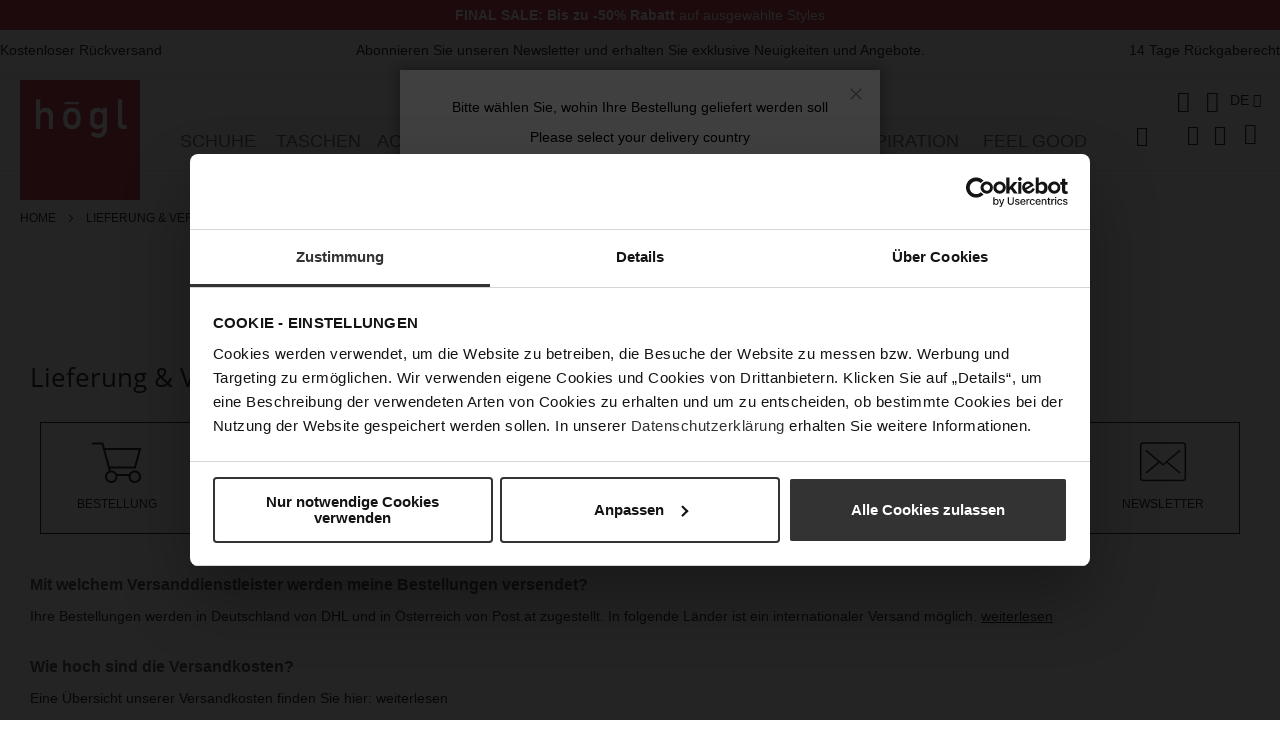

--- FILE ---
content_type: text/html; charset=UTF-8
request_url: https://hoegl.com/at-de/lieferung-versand
body_size: 23590
content:
<!doctype html>
<html lang="de-de">
    <head prefix="og: http://ogp.me/ns# fb: http://ogp.me/ns/fb# product: http://ogp.me/ns/product#">
                <meta charset="utf-8"/>
<meta name="title" content="Lieferung &amp; Versand | Offizieller HÖGL Online Shop"/>
<meta name="keywords" content="
"/>
<meta name="robots" content="INDEX,FOLLOW"/>
<meta name="viewport" content="width=device-width, initial-scale=1, maximum-scale=1"/>
<meta name="format-detection" content="telephone=no"/>
<title>Lieferung &amp; Versand | Offizieller HÖGL Online Shop</title>
<link  rel="stylesheet" type="text/css"  media="all" href="https://hoegl.com/static/version1765793520/_cache/merged/466fde3d97be01f863117065f63debd2.min.css" />
<link  rel="stylesheet" type="text/css"  media="screen and (min-width: 768px)" href="https://hoegl.com/static/version1765793520/frontend/Hoegl/b2c/de_DE/css/styles-l.min.css" />
<link  rel="stylesheet" type="text/css"  media="print" href="https://hoegl.com/static/version1765793520/frontend/Hoegl/b2c/de_DE/css/print.min.css" />
<link  rel="shortcut icon" href="https://hoegl.com/static/version1765793520/frontend/Hoegl/b2c/de_DE/Magento_Theme/favicon.ico" />
<link  rel="icon" type="image/x-icon" href="https://hoegl.com/static/version1765793520/frontend/Hoegl/b2c/de_DE/Magento_Enterprise/favicon.ico" />
<link  rel="shortcut icon" type="image/x-icon" href="https://hoegl.com/static/version1765793520/frontend/Hoegl/b2c/de_DE/Magento_Enterprise/favicon.ico" />

<link rel="preload" as="font" crossorigin="anonymous" href="https://hoegl.com/static/version1765793520/frontend/Hoegl/b2c/de_DE/fonts/opensans/light/opensans-300.woff2" />
<link rel="preload" as="font" crossorigin="anonymous" href="https://hoegl.com/static/version1765793520/frontend/Hoegl/b2c/de_DE/fonts/opensans/regular/opensans-400.woff2" />
<link rel="preload" as="font" crossorigin="anonymous" href="https://hoegl.com/static/version1765793520/frontend/Hoegl/b2c/de_DE/fonts/opensans/semibold/opensans-600.woff2" />
<link rel="preload" as="font" crossorigin="anonymous" href="https://hoegl.com/static/version1765793520/frontend/Hoegl/b2c/de_DE/fonts/opensans/bold/opensans-700.woff2" />
<link rel="preload" as="font" crossorigin="anonymous" href="https://hoegl.com/static/version1765793520/frontend/Hoegl/b2c/de_DE/fonts/Luma-Icons.woff2" />
<link  rel="apple-touch-icon" sizes="60x60" href="https://hoegl.com/static/version1765793520/frontend/Hoegl/b2c/de_DE/Magento_Theme/apple-touch-icon-180x180.png" />
<link  rel="icon" type="image/png" sizes="32x32" href="https://hoegl.com/static/version1765793520/frontend/Hoegl/b2c/de_DE/Magento_Theme/favicon-32x32.png" />
<link  rel="icon" type="image/png" sizes="16x16" href="https://hoegl.com/static/version1765793520/frontend/Hoegl/b2c/de_DE/Magento_Theme/favicon.png" />
<!--s1blauZQ63CMqeoUEQlcf843KB8gU5de-->
<style id="unsafe">
.price-final_price > .price-label {
		display: none !important;
	}
body.cms-home .page.messages div div.message:first-of-type {
	margin-top: 50px;
}
body .modal-popup .action-close {
padding: 0;
}
.hint-country-popup-modal .modal-popup .modal-inner-wrap{
padding-bottom: 25px;
}
</style>
<!-- // Start Marker IO code -->

<!-- // End Code -->
<style id="unsafe">
@media only screen and (min-width: 769px) {
body:not(.cms-home) .page-main-full-width {
padding-top: 100px;
box-sizing: border-box;
}
}
div.fotorama__thumb {
background: transparent;
}
</style>
<style id="unsafe">
body .products.list .product-item .product-item-info .product-item-photo .product-image-container .product-image-wrapper, body .product-items .product-item .product-item-info .product-item-photo .product-image-container .product-image-wrapper {
padding-bottom: 20px !important;
}
</style>            
    <link rel="alternate" hreflang="de-at" href="https://hoegl.com/at-de/lieferung-versand" />
    <link rel="alternate" hreflang="de-de" href="https://hoegl.com/at-de/lieferung-versand" />
    <link rel="alternate" hreflang="de-ee" href="https://hoegl.com/eu-de/lieferung-versand" />
    <link rel="alternate" hreflang="de-fr" href="https://hoegl.com/eu-de/lieferung-versand" />
    <link rel="alternate" hreflang="de-lt" href="https://hoegl.com/eu-de/lieferung-versand" />
    <link rel="alternate" hreflang="de-gr" href="https://hoegl.com/eu-de/lieferung-versand" />
    <link rel="alternate" hreflang="de-ro" href="https://hoegl.com/eu-de/lieferung-versand" />
    <link rel="alternate" hreflang="de-se" href="https://hoegl.com/eu-de/lieferung-versand" />
    <link rel="alternate" hreflang="de-pt" href="https://hoegl.com/eu-de/lieferung-versand" />
    <link rel="alternate" hreflang="de-cy" href="https://hoegl.com/eu-de/lieferung-versand" />
    <link rel="alternate" hreflang="de-mt" href="https://hoegl.com/eu-de/lieferung-versand" />
    <link rel="alternate" hreflang="de-ie" href="https://hoegl.com/eu-de/lieferung-versand" />
    <link rel="alternate" hreflang="de-si" href="https://hoegl.com/eu-de/lieferung-versand" />
    <link rel="alternate" hreflang="de-fi" href="https://hoegl.com/eu-de/lieferung-versand" />
    <link rel="alternate" hreflang="de-nl" href="https://hoegl.com/eu-de/lieferung-versand" />
    <link rel="alternate" hreflang="de-es" href="https://hoegl.com/eu-de/lieferung-versand" />
    <link rel="alternate" hreflang="de-dk" href="https://hoegl.com/eu-de/lieferung-versand" />
    <link rel="alternate" hreflang="de-it" href="https://hoegl.com/eu-de/lieferung-versand" />
    <link rel="alternate" hreflang="de-be" href="https://hoegl.com/eu-de/lieferung-versand" />
    <link rel="alternate" hreflang="de-lu" href="https://hoegl.com/eu-de/lieferung-versand" />
    
<!-- This site is optimized with the Yoast SEO for Magento plugin 2.0.0 - https://yoast.com/magento/plugins/seo/ -->
    <link rel="canonical" href="https://hoegl.com/at-de/lieferung-versand/" />

    <!-- YoastSEO OpenGraph -->
    <meta property="og:url" content="https://hoegl.com/at-de/lieferung-versand/"/>
    <meta property="og:locale" content="de_DE" />
    <meta property="og:type" content="article"/>
    <meta property="og:site_name" content="" />
    <meta property="og:title" content="Lieferung & Versand"/>
    <meta property="og:description" content=""/>
        
    <!-- YoastSEO Twitter Card -->
    <meta name="twitter:card" content="summary">
            <meta name="twitter:title" content="Lieferung & Versand"/>
    <meta name="twitter:description" content=""/>
    

    </head>
    <body data-container="body"
          data-mage-init='{"loaderAjax": {}, "loader": { "icon": "https://hoegl.com/static/version1765793520/frontend/Hoegl/b2c/de_DE/images/loader-2.gif"}}'
        class="logged-out cms-lieferung-versand cms-page-view page-layout-1column" id="html-body">
        <noscript>
        <iframe src="https://www.googletagmanager.com/ns.html?id&#x3D;GTM-PX7783X&amp;page.store.code&#x3D;at_de&amp;page.store.name&#x3D;DE" height="0" width="0" style="display:none;visibility:hidden"></iframe>
    </noscript>


<div class="cookie-status-message" id="cookie-status">
    The store will not work correctly in the case when cookies are disabled.</div>




    <noscript>
        <div class="message global noscript">
            <div class="content">
                <p>
                    <strong>JavaScript scheint in Ihrem Browser deaktiviert zu sein.</strong>
                    <span>
                        Um unsere Website in bester Weise zu erfahren, aktivieren Sie Javascript in Ihrem Browser.                    </span>
                </p>
            </div>
        </div>
    </noscript>



<div class="page-wrapper"><div class="header-widget"><style>#html-body [data-pb-style=UB1U0CI],#html-body [data-pb-style=WM5SU3H]{justify-content:flex-start;flex-direction:column;background-position:left top;background-size:cover;background-repeat:no-repeat;background-attachment:scroll;border-style:none;border-width:1px;border-radius:0;margin:0}#html-body [data-pb-style=WM5SU3H]{display:none;background-color:#d9c4a9;padding:10px 0 0}#html-body [data-pb-style=UB1U0CI]{display:flex;width:100%;padding:0;align-self:stretch}#html-body [data-pb-style=QC13PT1]{border-style:none;border-width:1px;border-radius:0;margin:0;padding-top:0;padding-bottom:0}#html-body [data-pb-style=SL296U4]{display:flex;background-color:#b9192b;padding:10px 0 0}#html-body [data-pb-style=RCUDV1D],#html-body [data-pb-style=RHUFAXQ],#html-body [data-pb-style=SL296U4]{justify-content:flex-start;flex-direction:column;background-position:left top;background-size:cover;background-repeat:no-repeat;background-attachment:scroll;border-style:none;border-width:1px;border-radius:0;margin:0}#html-body [data-pb-style=RCUDV1D]{display:flex;width:100%;padding:0;align-self:stretch}#html-body [data-pb-style=RHUFAXQ]{display:none;background-color:#d9c4a9;padding:10px 0 0}#html-body [data-pb-style=E3ISAMF]{border-style:none;border-width:1px;border-radius:0;width:100%;margin:0;padding:0;align-self:stretch}#html-body [data-pb-style=DBAQIQX],#html-body [data-pb-style=E3ISAMF],#html-body [data-pb-style=FR67FK2]{justify-content:flex-start;display:flex;flex-direction:column;background-position:left top;background-size:cover;background-repeat:no-repeat;background-attachment:scroll}#html-body [data-pb-style=DBAQIQX]{border-style:none;border-width:1px;border-radius:0;margin:0;padding:10px 0 0}#html-body [data-pb-style=FR67FK2]{width:25%;align-self:stretch}#html-body [data-pb-style=EBV18Y4],#html-body [data-pb-style=FR67FK2]{border-style:none;border-width:1px;border-radius:0;margin:0;padding:0}#html-body [data-pb-style=D4BTM2F],#html-body [data-pb-style=WOO0TVU]{justify-content:flex-start;display:flex;flex-direction:column;background-position:left top;background-size:cover;background-repeat:no-repeat;background-attachment:scroll;align-self:stretch}#html-body [data-pb-style=WOO0TVU]{border-style:none;border-width:1px;border-radius:0;width:50%;margin:0;padding:0}#html-body [data-pb-style=D4BTM2F]{width:25%}#html-body [data-pb-style=D4BTM2F],#html-body [data-pb-style=T7SKSD4]{border-style:none;border-width:1px;border-radius:0;margin:0;padding:0}#html-body [data-pb-style=HO1K3AJ],#html-body [data-pb-style=Q6UO0PO]{justify-content:flex-start;display:flex;flex-direction:column;background-position:left top;background-size:cover;background-repeat:no-repeat;background-attachment:scroll;border-style:none;border-width:1px;border-radius:0;margin:0}#html-body [data-pb-style=Q6UO0PO]{background-color:#fafafa;padding:10px 0 0}#html-body [data-pb-style=HO1K3AJ]{width:100%;padding:0;align-self:stretch}#html-body [data-pb-style=NUWNIUJ]{border-style:none;border-width:1px;border-radius:0;display:none;margin:0;padding:0}</style><div data-content-type="row" data-appearance="full-width" data-enable-parallax="0" data-parallax-speed="0.5" data-background-images="{}" data-background-type="image" data-video-loop="true" data-video-play-only-visible="true" data-video-lazy-load="true" data-video-fallback-src="" data-element="main" data-pb-style="WM5SU3H"><div class="row-full-width-inner" data-element="inner"><div class="pagebuilder-column-group" style="display: flex;" data-content-type="column-group" data-grid-size="3" data-element="main"><div class="pagebuilder-column" data-content-type="column" data-appearance="full-height" data-background-images="{}" data-element="main" data-pb-style="UB1U0CI"><div class="hand-pointer2" data-content-type="text" data-appearance="default" data-element="main" data-pb-style="QC13PT1"><p style="text-align: center; line-height: 10px;"><span style="color: rgb(0, 0, 0);"><a style="color: rgb(0, 0, 0);" tabindex="0" href="https://hoegl.com/at-de/newsletter-registration-online/"><span style="font-size: 14px;"><strong>PRIVATE SALE:</strong> Jetzt zum Newsletter anmelden und <strong>bis zum 17. Dezember -15%</strong> f&uuml;r die aktuelle Herbst/Winter Kollektion <strong>sparen</strong>!*</span></a></span></p>
<p style="text-align: center; line-height: 10px;"><span style="color: rgb(0, 0, 0);"><a style="color: rgb(0, 0, 0);" tabindex="0" href="https://hoegl.com/at-de/newsletter-registration-online/"><span style="font-size: 12px;">*Ausgenommen Classics, bereits reduzierte sowie mit "new" gekennzeichnete Artikel.</span></a></span></p></div></div></div></div></div><div data-content-type="row" data-appearance="full-width" data-enable-parallax="0" data-parallax-speed="0.5" data-background-images="{}" data-background-type="image" data-video-loop="true" data-video-play-only-visible="true" data-video-lazy-load="true" data-video-fallback-src="" data-element="main" data-pb-style="SL296U4"><div class="row-full-width-inner" data-element="inner"><div class="pagebuilder-column-group" style="display: flex;" data-content-type="column-group" data-grid-size="12" data-element="main"><div class="pagebuilder-column" data-content-type="column" data-appearance="full-height" data-background-images="{}" data-element="main" data-pb-style="RCUDV1D"><div data-content-type="text" data-appearance="default" data-element="main"><p style="text-align: center; line-height: 10px;"><a tabindex="0" href="https://hoegl.com/at-de/sale.html/"><span style="color: rgb(255, 255, 255);"><strong>FINAL SALE: Bis zu -50% Rabatt</strong> auf ausgew&auml;hlte Styles</span></a></p></div></div></div></div></div><div data-content-type="row" data-appearance="full-width" data-enable-parallax="0" data-parallax-speed="0.5" data-background-images="{}" data-background-type="image" data-video-loop="true" data-video-play-only-visible="true" data-video-lazy-load="true" data-video-fallback-src="" data-element="main" data-pb-style="RHUFAXQ"><div class="row-full-width-inner" data-element="inner"><div class="pagebuilder-column-group" style="display: flex;" data-content-type="column-group" data-grid-size="12" data-element="main"><div class="pagebuilder-column" data-content-type="column" data-appearance="full-height" data-background-images="{}" data-element="main" data-pb-style="E3ISAMF"><div data-content-type="text" data-appearance="default" data-element="main"><p style="text-align: center; line-height: 10px;"><strong>Jetzt nur f&uuml;r kurze Zeit versandkostenfrei bestellen!</strong></p></div></div></div></div></div><div data-content-type="row" data-appearance="full-width" data-enable-parallax="0" data-parallax-speed="0.5" data-background-images="{}" data-background-type="image" data-video-loop="true" data-video-play-only-visible="true" data-video-lazy-load="true" data-video-fallback-src="" data-element="main" data-pb-style="DBAQIQX"><div class="row-full-width-inner" data-element="inner"><div class="pagebuilder-column-group" style="display: flex;" data-content-type="column-group" data-grid-size="12" data-element="main"><div class="pagebuilder-column" data-content-type="column" data-appearance="full-height" data-background-images="{}" data-element="main" data-pb-style="FR67FK2"><div class="hand-pointer" data-content-type="text" data-appearance="default" data-element="main" data-pb-style="EBV18Y4"><p><span style="color: #000000;"><a style="color: #000000;" href="https://hoegl.com/at-de/faqs-und-support/lieferung-versand/"><span style="text-align: left; text-transform: none; text-indent: 0px; letter-spacing: normal; font-family: 'Open Sans', 'Helvetica Neue', Helvetica, Arial, sans-serif; font-size: 14px; font-style: normal; font-variant: normal; font-weight: 400; text-decoration: none; word-spacing: 0px; white-space: normal; cursor: text; orphans: 2; float: none; -webkit-text-stroke-width: 0px; overflow-wrap: break-word; display: inline !important;">Kostenloser R&uuml;ckversand</span></a></span></p></div></div><div class="pagebuilder-column" data-content-type="column" data-appearance="full-height" data-background-images="{}" data-element="main" data-pb-style="WOO0TVU"><div data-content-type="text" data-appearance="default" data-element="main"><p style="text-align: center;"><a tabindex="0" href="https://hoegl.com/at-de/newsletter-registration-online/">Abonnieren Sie unseren Newsletter und erhalten Sie exklusive Neuigkeiten und Angebote.</a></p></div></div><div class="pagebuilder-column" data-content-type="column" data-appearance="full-height" data-background-images="{}" data-element="main" data-pb-style="D4BTM2F"><div class="hand-pointer" data-content-type="text" data-appearance="default" data-element="main" data-pb-style="T7SKSD4"><p style="text-align: right;"><span style="color: #000000;"><a style="color: #000000;" href="https://hoegl.com/at-de/faqs-und-support/ruecksendung/"><span style="text-align: left; text-transform: none; text-indent: 0px; letter-spacing: normal; font-family: 'Open Sans', 'Helvetica Neue', Helvetica, Arial, sans-serif; font-size: 14px; font-style: normal; font-variant: normal; font-weight: 400; text-decoration: none; word-spacing: 0px; white-space: normal; cursor: text; orphans: 2; float: none; -webkit-text-stroke-width: 0px; overflow-wrap: break-word; display: inline !important;">14 Tage R&uuml;ckgaberecht</span></a></span></p></div></div></div></div></div><div data-content-type="row" data-appearance="full-width" data-enable-parallax="0" data-parallax-speed="0.5" data-background-images="{}" data-background-type="image" data-video-loop="true" data-video-play-only-visible="true" data-video-lazy-load="true" data-video-fallback-src="" data-element="main" data-pb-style="Q6UO0PO"><div class="row-full-width-inner" data-element="inner"><div class="pagebuilder-column-group" style="display: flex;" data-content-type="column-group" data-grid-size="3" data-element="main"><div class="pagebuilder-column" data-content-type="column" data-appearance="full-height" data-background-images="{}" data-element="main" data-pb-style="HO1K3AJ"><div data-content-type="html" data-appearance="default" data-element="main" data-pb-style="NUWNIUJ" data-decoded="true">
<style>
.hand-pointer span{
cursor: pointer !important;
}
.hand-pointer2 span {
cursor: pointer !important;
}
.field-recaptcha {
visibility:hidden;
}
</style>
<div class="row-full-width-inner" data-element="inner"><div class="pagebuilder-column-group" style="display: flex;" data-content-type="column-group" data-grid-size="3" data-element="main"><div class="pagebuilder-column" data-content-type="column" data-appearance="full-height" data-background-images="{}" data-element="main" style="justify-content: flex-start; display: flex; flex-direction: column; background-position: left top; background-size: cover; background-repeat: no-repeat; background-attachment: scroll; border-style: none; border-width: 1px; border-radius: 0px; width: 30%; margin: 0px; padding: 0px; align-self: stretch;"><div data-content-type="html" data-appearance="default" data-element="main" style="border-style: none; border-width: 1px; border-radius: 0px; margin: 0px; padding: 0px;" data-decoded="true"></div><div class="hand-pointer" data-content-type="text" data-appearance="default" data-element="main" style="border-style: none; border-width: 1px; border-radius: 0px; margin: 0px; padding: 0px;"><p><a  id="freeshipping" href="https://hoegl.com/at-de/faqs-und-support/lieferung-versand/"><span style="text-align: left; color: #41362f; text-transform: none; text-indent: 0px; letter-spacing: normal; font-family: 'Open Sans','Helvetica Neue',Helvetica,Arial,sans-serif; font-size: 14px; font-style: normal; font-variant: normal; font-weight: 400; text-decoration: none; word-spacing: 0px; display: inline !important; white-space: normal; cursor: text; orphans: 2; float: none; -ms-user-select: text; -webkit-text-stroke-width: 0px; overflow-wrap: break-word;">Kostenloser Versand &amp; Rückversand</span></a></p></div></div><div class="pagebuilder-column" data-content-type="column" data-appearance="full-height" data-background-images="{}" data-element="main" style="justify-content: flex-start; display: flex; flex-direction: column; background-position: left top; background-size: cover; background-repeat: no-repeat; background-attachment: scroll; border-style: none; border-width: 1px; border-radius: 0px; width: 40%; margin: 0px; padding: 0px; align-self: stretch;"><div class="hand-pointer2" data-content-type="text" data-appearance="default" data-element="main" style="border-style: none; border-width: 1px; border-radius: 0px; margin: 0px; padding-top: 0px; padding-bottom: 0px;"><p style="text-align: center;"><a href="#newsletter"><span style="text-align: left; color: #41362f; text-transform: none; text-indent: 0px; letter-spacing: normal; font-family: 'Open Sans','Helvetica Neue',Helvetica,Arial,sans-serif; font-size: 14px; font-style: normal; font-variant: normal; font-weight: 400; text-decoration: none; word-spacing: 0px; display: inline !important; white-space: normal; cursor: text; orphans: 2; float: none; -ms-user-select: text; -webkit-text-stroke-width: 0px; overflow-wrap: break-word;">Welcome to Högl World: Für unseren Newsletter anmelden und 10% sparen</span></a></p></div></div><div class="pagebuilder-column" data-content-type="column" data-appearance="full-height" data-background-images="{}" data-element="main" style="justify-content: flex-start; display: flex; flex-direction: column; background-position: left top; background-size: cover; background-repeat: no-repeat; background-attachment: scroll; border-style: none; border-width: 1px; border-radius: 0px; width: 30%; margin: 0px; padding: 0px; align-self: stretch;"><div class="hand-pointer" data-content-type="text" data-appearance="default" data-element="main" style="border-style: none; border-width: 1px; border-radius: 0px; margin: 0px; padding: 0px;"><p style="text-align: right;"><a id="fourteendaysreturn" href="https://hoegl.com/at-de/faqs-und-support/ruecksendung/"><span style="text-align: left; color: #41362f; text-transform: none; text-indent: 0px; letter-spacing: normal; font-family: 'Open Sans','Helvetica Neue',Helvetica,Arial,sans-serif; font-size: 14px; font-style: normal; font-variant: normal; font-weight: 400; text-decoration: none; word-spacing: 0px; display: inline !important; white-space: normal; cursor: text; orphans: 2; float: none; -ms-user-select: text; -webkit-text-stroke-width: 0px; overflow-wrap: break-word;">14 Tage Rückgaberecht</span></a></p></div></div></div></div>


</div></div></div></div></div></div><header class="page-header"><div class="panel wrapper"><div class="panel header"><a class="action skip contentarea"
   href="#contentarea">
    <span>
        Direkt zum Inhalt    </span>
</a>
        <div class="switcher language switcher-language" data-ui-id="language-switcher" id="switcher-language">
        <strong class="label switcher-label"><span>Sprache</span></strong>
        <div class="actions dropdown options switcher-options">
            <div class="action toggle switcher-trigger"
                 id="switcher-language-trigger"
                 data-mage-init='{"dropdown":{}}'
                 data-toggle="dropdown"
                 data-trigger-keypress-button="true">
                <strong class="view-at_de">
                    <span>DE</span>
                </strong>
            </div>
            <ul class="dropdown switcher-dropdown"
                data-target="dropdown">
                                                                                                <li class="view-at_en switcher-option">
                            <a href="#" data-post='{"action":"https:\/\/hoegl.com\/at-de\/stores\/store\/redirect\/","data":{"___store":"at_en","___from_store":"at_de","uenc":"aHR0cHM6Ly9ob2VnbC5jb20vYXQtZW4vbGllZmVydW5nLXZlcnNhbmQ_X19fc3RvcmU9YXRfZW4,"}}'>
                                EN                            </a>
                        </li>
                                                </ul>
        </div>
    </div>
<ul class="header links">    <li class="greet welcome" data-bind="scope: 'customer'">
        <!-- ko if: customer().fullname  -->
        <span class="logged-in"
              data-bind="text: new String('Willkommen, %1!').replace('%1', customer().fullname)">
        </span>
        <!-- /ko -->
        <!-- ko ifnot: customer().fullname  -->
        <span class="not-logged-in"
              data-bind="html: ''"></span>
                <!-- /ko -->
    </li>
    
<li class="customer-welcome">
        <span class="customer-name"
              role="link"
              tabindex="0"
              data-mage-init='{"dropdown":{}}'
              data-toggle="dropdown"
              data-trigger-keypress-button="true"
              data-bind="scope: 'customer'">
                    <span>Konto</span>
                    <button type="button"
                            class="action switch"
                            tabindex="-1"
                            data-action="customer-menu-toggle">
                        <span>Veränderung</span>
                    </button>
        </span>
    
            <div class="customer-menu" data-target="dropdown">
            <ul class="header links"><li class="link wishlist" data-bind="scope: 'wishlist'">
    <a href="https://hoegl.com/at-de/wishlist/">Mein Wunschzettel        <!-- ko if: wishlist().counter -->
        <span data-bind="text: wishlist().counter" class="counter qty"></span>
        <!-- /ko -->
    </a>
</li>

<li><a href="https://hoegl.com/at-de/customer/account/login/referer/aHR0cHM6Ly9ob2VnbC5jb20vYXQtZGUvbGllZmVydW5nLXZlcnNhbmQ%2C/">Anmelden</a><li><a href="https://hoegl.com/at-de/customer/account/create/">Registrieren</a></ul>        </div>
    </li><li class="link authorization-link" data-label="oder">
    <a href="https://hoegl.com/at-de/customer/account/login/referer/aHR0cHM6Ly9ob2VnbC5jb20vYXQtZGUvbGllZmVydW5nLXZlcnNhbmQ%2C/"        >Anmelden</a>
</li>
</ul><div class="header-nav">    <div class="sections nav-sections">
                <div class="section-items nav-sections-items"
             data-mage-init='{"tabs":{"openedState":"active"}}'>
                                            <div class="section-item-title nav-sections-item-title"
                     data-role="collapsible">
                    <a class="nav-sections-item-switch"
                       data-toggle="switch" href="#store.menu">
                        Menü                    </a>
                </div>
                <div class="section-item-content nav-sections-item-content"
                     id="store.menu"
                     data-role="content">
                    
<nav class="navigation" data-action="navigation">
    <ul data-mage-init='{"menu":{"responsive":true, "expanded":true, "position":{"my":"left top","at":"left bottom"}}}'>
        <li  class="level0 nav-1 first level-top parent"><a href="https://hoegl.com/at-de/schuhe.html"  class="level-top" ><span>Schuhe</span></a><div class="submenu"><ul class="level0 "><li  class="level1 nav-1-1 first"><a href="https://hoegl.com/at-de/schuhe/ballerinas.html" ><span>Ballerinas</span></a></li><li  class="level1 nav-1-2"><a href="https://hoegl.com/at-de/schuhe/loafer.html" ><span>Loafer</span></a></li><li  class="level1 nav-1-3"><a href="https://hoegl.com/at-de/schuhe/pumps.html" ><span>Pumps</span></a></li><li  class="level1 nav-1-4"><a href="https://hoegl.com/at-de/schuhe/schnuerer.html" ><span>Schnürer</span></a></li><li  class="level1 nav-1-5"><a href="https://hoegl.com/at-de/schuhe/slingballerinas.html" ><span>Slingballerinas</span></a></li><li  class="level1 nav-1-6"><a href="https://hoegl.com/at-de/schuhe/slingpumps.html" ><span>Slingpumps</span></a></li><li  class="level1 nav-1-7"><a href="https://hoegl.com/at-de/schuhe/slipper.html" ><span>Slipper</span></a></li><li  class="level1 nav-1-8"><a href="https://hoegl.com/at-de/schuhe/sneaker.html" ><span>Sneaker</span></a></li><li  class="level1 nav-1-9"><a href="https://hoegl.com/at-de/schuhe/stiefel.html" ><span>Stiefel</span></a></li><li  class="level1 nav-1-10"><a href="https://hoegl.com/at-de/schuhe/stiefeletten.html" ><span>Stiefeletten</span></a></li><li  class="level1 nav-1-11"><a href="https://hoegl.com/at-de/schuhe/classic.html" ><span>Classic</span></a></li><li  class="level1 nav-1-12"><a href="https://hoegl.com/at-de/schuhe/gore-tex.html" ><span>Gore-Tex</span></a></li><li  class="level1 nav-1-13"><a href="https://hoegl.com/at-de/schuhe/brautschuhe.html" ><span>Brautschuhe</span></a></li><li  class="level1 nav-1-14"><a href="https://hoegl.com/at-de/schuhe/mary-janes.html" ><span>Mary Janes</span></a></li><li  class="level1 nav-1-15"><a href="https://hoegl.com/at-de/schuhe/high-heels.html" ><span>High Heels</span></a></li><li  class="level1 nav-1-16"><a href="https://hoegl.com/at-de/schuhe/chic-in-brown.html" ><span>Chic in Brown</span></a></li><li  class="level1 nav-1-17"><a href="https://hoegl.com/at-de/schuhe/outdoor.html" ><span>Winterschuhe</span></a></li><li  class="level1 nav-1-18 last"><a href="https://hoegl.com/at-de/schuhe/besondere-anlaesse.html" ><span>Besondere Anlässe</span></a></li></ul><div class="navi-block-content"><style>#html-body [data-pb-style=HPD35YF],#html-body [data-pb-style=JWMY2UK]{justify-content:flex-start;display:flex;flex-direction:column;background-position:left top;background-size:cover;background-repeat:no-repeat;background-attachment:scroll;border-style:none;border-width:1px;border-radius:0;margin:0;padding:0}#html-body [data-pb-style=HPD35YF]{width:33.3333%;padding:10px;align-self:stretch}#html-body [data-pb-style=L6BVK8Y]{margin:0;padding:0;border-style:none}#html-body [data-pb-style=F1DR8D1],#html-body [data-pb-style=OF1RQVV]{border-style:none;border-width:1px;border-radius:0;max-width:100%;height:auto}#html-body [data-pb-style=HK8XD7Y],#html-body [data-pb-style=OUM61WU]{border-style:none;border-width:1px;border-radius:0;margin:0;padding:0}#html-body [data-pb-style=OUM61WU]{justify-content:flex-start;display:flex;flex-direction:column;background-position:left top;background-size:cover;background-repeat:no-repeat;background-attachment:scroll;width:33.3333%;padding:10px;align-self:stretch}#html-body [data-pb-style=CFM3GF4]{margin:0;padding:0;border-style:none}#html-body [data-pb-style=Q3AXRJW],#html-body [data-pb-style=Q9R91XW]{border-style:none;border-width:1px;border-radius:0;max-width:100%;height:auto}#html-body [data-pb-style=F3QS826],#html-body [data-pb-style=QCYNNTG]{border-style:none;border-width:1px;border-radius:0;margin:0;padding:0}#html-body [data-pb-style=F3QS826]{justify-content:flex-start;display:flex;flex-direction:column;background-position:left top;background-size:cover;background-repeat:no-repeat;background-attachment:scroll;width:33.3333%;padding:10px;align-self:stretch}#html-body [data-pb-style=POHUIV3]{margin:0;padding:0;border-style:none}#html-body [data-pb-style=MJUGBWT],#html-body [data-pb-style=RDR0JHP]{border-style:none;border-width:1px;border-radius:0;max-width:100%;height:auto}#html-body [data-pb-style=G0LIBN4]{border-style:none;border-width:1px;border-radius:0;margin:0;padding:0}@media only screen and (max-width: 768px) { #html-body [data-pb-style=CFM3GF4],#html-body [data-pb-style=L6BVK8Y],#html-body [data-pb-style=POHUIV3]{border-style:none} }</style><div data-content-type="row" data-appearance="contained" data-element="main"><div data-enable-parallax="0" data-parallax-speed="0.5" data-background-images="{}" data-video-fallback-src="" data-element="inner" data-pb-style="JWMY2UK"><div class="pagebuilder-column-group" style="display: flex;" data-content-type="column-group" data-grid-size="3" data-element="main"><div class="pagebuilder-column" data-content-type="column" data-appearance="full-height" data-background-images="{}" data-element="main" data-pb-style="HPD35YF"><figure data-content-type="image" data-appearance="full-width" data-element="main" data-pb-style="L6BVK8Y"><a href="https://hoegl.com/at-de/schuhe/loafer.html" target="" data-link-type="category" title="" data-element="link"><img class="pagebuilder-mobile-hidden" src="https://hoegl.com/media/wysiwyg/Kachelbilder_Schuhkategorien_300x3502_4.jpg" alt="" title="" data-element="desktop_image" data-pb-style="OF1RQVV"><img class="pagebuilder-mobile-only" src="https://hoegl.com/media/wysiwyg/Kachelbilder_Schuhkategorien_300x3502_4.jpg" alt="" title="" data-element="mobile_image" data-pb-style="F1DR8D1"></a></figure><div data-content-type="text" data-appearance="default" data-element="main" data-pb-style="HK8XD7Y"><p></p><div class="widget block block-category-link">
    <a href="https://hoegl.com/at-de/schuhe/loafer.html"><span>LOAFER</span></a>
</div>
</div></div><div class="pagebuilder-column" data-content-type="column" data-appearance="full-height" data-background-images="{}" data-element="main" data-pb-style="OUM61WU"><figure data-content-type="image" data-appearance="full-width" data-element="main" data-pb-style="CFM3GF4"><a href="https://hoegl.com/at-de/schuhe/stiefeletten.html" target="" data-link-type="category" title="" data-element="link"><img class="pagebuilder-mobile-hidden" src="https://hoegl.com/media/wysiwyg/Kachelbilder_Schuhkategorien_300x3503_2.jpg" alt="" title="" data-element="desktop_image" data-pb-style="Q3AXRJW"><img class="pagebuilder-mobile-only" src="https://hoegl.com/media/wysiwyg/Kachelbilder_Schuhkategorien_300x3503_2.jpg" alt="" title="" data-element="mobile_image" data-pb-style="Q9R91XW"></a></figure><div data-content-type="text" data-appearance="default" data-element="main" data-pb-style="QCYNNTG"><p></p><div class="widget block block-category-link">
    <a href="https://hoegl.com/at-de/schuhe/stiefeletten.html"><span>STIEFELETTEN</span></a>
</div>
</div></div><div class="pagebuilder-column" data-content-type="column" data-appearance="full-height" data-background-images="{}" data-element="main" data-pb-style="F3QS826"><figure data-content-type="image" data-appearance="full-width" data-element="main" data-pb-style="POHUIV3"><a href="https://hoegl.com/at-de/schuhe/stiefel.html" target="" data-link-type="category" title="" data-element="link"><img class="pagebuilder-mobile-hidden" src="https://hoegl.com/media/wysiwyg/Kachelbilder_Schuhkategorien_300x350_13.jpg" alt="" title="" data-element="desktop_image" data-pb-style="RDR0JHP"><img class="pagebuilder-mobile-only" src="https://hoegl.com/media/wysiwyg/Kachelbilder_Schuhkategorien_300x350_13.jpg" alt="" title="" data-element="mobile_image" data-pb-style="MJUGBWT"></a></figure><div data-content-type="text" data-appearance="default" data-element="main" data-pb-style="G0LIBN4"><p></p><div class="widget block block-category-link">
    <a href="https://hoegl.com/at-de/schuhe/sneaker.html"><span>STIEFEL</span></a>
</div>
</div></div></div></div></div></div></div></li><li  class="level0 nav-2 level-top"><a href="https://hoegl.com/at-de/taschen.html"  class="level-top" ><span>Taschen</span></a></li><li  class="level0 nav-3 level-top parent"><a href="https://hoegl.com/at-de/taschen-accessoires.html"  class="level-top" ><span>Accessoires</span></a><div class="submenu"><ul class="level0 "><li  class="level1 nav-3-1 first"><a href="https://hoegl.com/at-de/taschen-accessoires/tuecher.html" ><span>Tücher</span></a></li><li  class="level1 nav-3-2"><a href="https://hoegl.com/at-de/taschen-accessoires/gloves.html" ><span>Handschuhe</span></a></li><li  class="level1 nav-3-3"><a href="https://hoegl.com/at-de/taschen-accessoires/gurtel2.html" ><span>Gürtel</span></a></li><li  class="level1 nav-3-4 last"><a href="https://hoegl.com/at-de/taschen-accessoires/wallets.html" ><span>Geldbörsen</span></a></li></ul><div class="navi-block-content"><style>#html-body [data-pb-style=QR0APS1],#html-body [data-pb-style=S5B76RQ]{justify-content:flex-start;display:flex;flex-direction:column;background-position:left top;background-size:cover;background-repeat:no-repeat;background-attachment:scroll;border-style:none;border-width:1px;border-radius:0;margin:0;padding:0}#html-body [data-pb-style=S5B76RQ]{width:33.3333%;padding:10px;align-self:stretch}#html-body [data-pb-style=NAWPTIT]{margin:0;padding:0;border-style:none}#html-body [data-pb-style=GFUML1Q],#html-body [data-pb-style=OF8IS6C]{border-style:none;border-width:1px;border-radius:0;max-width:100%;height:auto}#html-body [data-pb-style=J39YN04],#html-body [data-pb-style=V5VT0TG]{border-style:none;border-width:1px;border-radius:0;margin:0;padding:0}#html-body [data-pb-style=V5VT0TG]{justify-content:flex-start;display:flex;flex-direction:column;background-position:left top;background-size:cover;background-repeat:no-repeat;background-attachment:scroll;width:33.3333%;padding:10px;align-self:stretch}#html-body [data-pb-style=MOXO45E]{margin:0;padding:0;border-style:none}#html-body [data-pb-style=BO952W0],#html-body [data-pb-style=I7N4UJ5]{border-style:none;border-width:1px;border-radius:0;max-width:100%;height:auto}#html-body [data-pb-style=QV2XF0E],#html-body [data-pb-style=TUX8OL6]{border-style:none;border-width:1px;border-radius:0;margin:0;padding:0}#html-body [data-pb-style=QV2XF0E]{justify-content:flex-start;display:flex;flex-direction:column;background-position:left top;background-size:cover;background-repeat:no-repeat;background-attachment:scroll;width:33.3333%;padding:10px;align-self:stretch}#html-body [data-pb-style=VK0VBQC]{margin:0;padding:0;border-style:none}#html-body [data-pb-style=M3WLR0H],#html-body [data-pb-style=M46G5S0]{border-style:none;border-width:1px;border-radius:0;max-width:100%;height:auto}#html-body [data-pb-style=CUTHBB7]{border-style:none;border-width:1px;border-radius:0;margin:0;padding:0}@media only screen and (max-width: 768px) { #html-body [data-pb-style=MOXO45E],#html-body [data-pb-style=NAWPTIT],#html-body [data-pb-style=VK0VBQC]{border-style:none} }</style><div data-content-type="row" data-appearance="contained" data-element="main"><div data-enable-parallax="0" data-parallax-speed="0.5" data-background-images="{}" data-video-fallback-src="" data-element="inner" data-pb-style="QR0APS1"><div class="pagebuilder-column-group" style="display: flex;" data-content-type="column-group" data-grid-size="3" data-element="main"><div class="pagebuilder-column" data-content-type="column" data-appearance="full-height" data-background-images="{}" data-element="main" data-pb-style="S5B76RQ"><figure data-content-type="image" data-appearance="full-width" data-element="main" data-pb-style="NAWPTIT"><a href="https://hoegl.com/at-de/taschen-accessoires/wallets.html" target="" data-link-type="category" title="" data-element="link"><img class="pagebuilder-mobile-hidden" src="https://hoegl.com/media/wysiwyg/Kachelbilder_Schuhkategorien_300x350_4_1.jpg" alt="" title="" data-element="desktop_image" data-pb-style="GFUML1Q"><img class="pagebuilder-mobile-only" src="https://hoegl.com/media/wysiwyg/Kachelbilder_Schuhkategorien_300x350_4_1.jpg" alt="" title="" data-element="mobile_image" data-pb-style="OF8IS6C"></a></figure><div data-content-type="text" data-appearance="default" data-element="main" data-pb-style="J39YN04"><p></p><div class="widget block block-category-link">
    <a href="https://hoegl.com/at-de/taschen-accessoires/wallets.html"><span>GELDB&Ouml;RSEN</span></a>
</div>
</div></div><div class="pagebuilder-column" data-content-type="column" data-appearance="full-height" data-background-images="{}" data-element="main" data-pb-style="V5VT0TG"><figure data-content-type="image" data-appearance="full-width" data-element="main" data-pb-style="MOXO45E"><a href="https://hoegl.com/at-de/taschen-accessoires.html" target="" data-link-type="category" title="" data-element="link"><img class="pagebuilder-mobile-hidden" src="https://hoegl.com/media/wysiwyg/Kachelbilder_Schuhkategorien_300x350_6_1.jpg" alt="" title="" data-element="desktop_image" data-pb-style="I7N4UJ5"><img class="pagebuilder-mobile-only" src="https://hoegl.com/media/wysiwyg/Kachelbilder_Schuhkategorien_300x350_6_1.jpg" alt="" title="" data-element="mobile_image" data-pb-style="BO952W0"></a></figure><div data-content-type="text" data-appearance="default" data-element="main" data-pb-style="TUX8OL6"><p></p><div class="widget block block-category-link">
    <a href="https://hoegl.com/at-de/taschen-accessoires.html"><span>ALLES ANSEHEN</span></a>
</div>
</div></div><div class="pagebuilder-column" data-content-type="column" data-appearance="full-height" data-background-images="{}" data-element="main" data-pb-style="QV2XF0E"><figure data-content-type="image" data-appearance="full-width" data-element="main" data-pb-style="VK0VBQC"><a href="https://hoegl.com/at-de/taschen-accessoires/gurtel2.html" target="" data-link-type="category" title="" data-element="link"><img class="pagebuilder-mobile-hidden" src="https://hoegl.com/media/wysiwyg/Kachelbilder_Schuhkategorien_300x350_5_1.jpg" alt="" title="" data-element="desktop_image" data-pb-style="M46G5S0"><img class="pagebuilder-mobile-only" src="https://hoegl.com/media/wysiwyg/Kachelbilder_Schuhkategorien_300x350_5_1.jpg" alt="" title="" data-element="mobile_image" data-pb-style="M3WLR0H"></a></figure><div data-content-type="text" data-appearance="default" data-element="main" data-pb-style="CUTHBB7"><p></p><div class="widget block block-category-link">
    <a href="https://hoegl.com/at-de/taschen-accessoires/gurtel2.html"><span>G&Uuml;RTEL</span></a>
</div>
</div></div></div></div></div></div></div></li><li  class="level0 nav-4 level-top"><a href="https://hoegl.com/at-de/jacken-maentel.html"  class="level-top" ><span>Jacken &amp; Mäntel</span></a></li><li  class="level0 nav-5 level-top parent"><a href="https://hoegl.com/at-de/new-arrivals.html"  class="level-top" ><span>New</span></a><div class="submenu"><ul class="level0 "><li  class="level1 nav-5-1 first"><a href="https://hoegl.com/at-de/new-arrivals/loafer.html" ><span>Loafer</span></a></li><li  class="level1 nav-5-2"><a href="https://hoegl.com/at-de/new-arrivals/pumps.html" ><span>Pumps</span></a></li><li  class="level1 nav-5-3"><a href="https://hoegl.com/at-de/new-arrivals/sneaker.html" ><span>Sneaker</span></a></li><li  class="level1 nav-5-4"><a href="https://hoegl.com/at-de/new-arrivals/ballerinas.html" ><span>Ballerinas</span></a></li><li  class="level1 nav-5-5"><a href="https://hoegl.com/at-de/new-arrivals/slingpumps.html" ><span>Slingpumps</span></a></li><li  class="level1 nav-5-6"><a href="https://hoegl.com/at-de/new-arrivals/slingballerinas.html" ><span>Slingballerinas</span></a></li><li  class="level1 nav-5-7"><a href="https://hoegl.com/at-de/new-arrivals/accessories.html" ><span>Accessoires</span></a></li><li  class="level1 nav-5-8 last"><a href="https://hoegl.com/at-de/new-arrivals/bags.html" ><span>Taschen</span></a></li></ul><div class="navi-block-content"><style>#html-body [data-pb-style=BV8E3UN],#html-body [data-pb-style=FT79ATM],#html-body [data-pb-style=GJW0Y5L],#html-body [data-pb-style=KK46JE3]{justify-content:flex-start;display:flex;flex-direction:column;background-position:left top;background-size:cover;background-repeat:no-repeat;background-attachment:scroll;border-style:none;border-width:1px;border-radius:0;margin:0;padding:0}#html-body [data-pb-style=BV8E3UN],#html-body [data-pb-style=GJW0Y5L],#html-body [data-pb-style=KK46JE3]{width:33.3333%;padding:10px;align-self:stretch}#html-body [data-pb-style=JWGL5MJ]{margin:0;padding:0;border-style:none}#html-body [data-pb-style=BXR4KI5],#html-body [data-pb-style=MDT7DYH]{max-width:100%;height:auto}#html-body [data-pb-style=V8MXFYE]{margin:0;padding:0;border-style:none}#html-body [data-pb-style=QOR990N],#html-body [data-pb-style=QW2FA2T]{max-width:100%;height:auto}#html-body [data-pb-style=YHAF81T]{margin:0;padding:0;border-style:none}#html-body [data-pb-style=POK8IST],#html-body [data-pb-style=XKDWIO3]{max-width:100%;height:auto}#html-body [data-pb-style=FN4KQ09],#html-body [data-pb-style=Q2AF82J],#html-body [data-pb-style=VFK1PNY]{border-style:none;border-width:1px;border-radius:0;margin:0;padding:0}@media only screen and (max-width: 768px) { #html-body [data-pb-style=JWGL5MJ],#html-body [data-pb-style=V8MXFYE],#html-body [data-pb-style=YHAF81T]{border-style:none} }</style><div data-content-type="row" data-appearance="contained" data-element="main"><div data-enable-parallax="0" data-parallax-speed="0.5" data-background-images="{}" data-video-fallback-src="" data-element="inner" data-pb-style="FT79ATM"><div class="pagebuilder-column-group" style="display: flex;" data-content-type="column-group" data-grid-size="3" data-element="main"><div class="pagebuilder-column" data-content-type="column" data-appearance="full-height" data-background-images="{}" data-element="main" data-pb-style="GJW0Y5L"><figure data-content-type="image" data-appearance="full-width" data-element="main" data-pb-style="JWGL5MJ"><a href="https://hoegl.com/at-de/new-arrivals/loafer.html" target="" data-link-type="category" title="" data-element="link"><img class="pagebuilder-mobile-hidden" src="https://hoegl.com/media/wysiwyg/1101410-0100_Schuhmodelle_mit_Schatten_und_Hintergrund_600x600px.jpg" alt="" title="" data-element="desktop_image" data-pb-style="BXR4KI5"><img class="pagebuilder-mobile-only" src="https://hoegl.com/media/wysiwyg/1101410-0100_Schuhmodelle_mit_Schatten_und_Hintergrund_600x600px.jpg" alt="" title="" data-element="mobile_image" data-pb-style="MDT7DYH"></a></figure><div data-content-type="text" data-appearance="default" data-element="main" data-pb-style="Q2AF82J"><p></p><div class="widget block block-category-link">
    <a href="https://hoegl.com/at-de/new-arrivals/loafer.html"><span>LOAFER</span></a>
</div>
</div></div><div class="pagebuilder-column" data-content-type="column" data-appearance="full-height" data-background-images="{}" data-element="main" data-pb-style="BV8E3UN"><figure data-content-type="image" data-appearance="full-width" data-element="main" data-pb-style="V8MXFYE"><a href="https://hoegl.com/at-de/new-arrivals/ballerinas.html" target="" data-link-type="category" title="" data-element="link"><img class="pagebuilder-mobile-hidden" src="https://hoegl.com/media/wysiwyg/1100931-7800__Schuhmodelle_mit_Schatten_und_Hintergrund_600x600px.jpg" alt="" title="" data-element="desktop_image" data-pb-style="QW2FA2T"><img class="pagebuilder-mobile-only" src="https://hoegl.com/media/wysiwyg/1100931-7800__Schuhmodelle_mit_Schatten_und_Hintergrund_600x600px.jpg" alt="" title="" data-element="mobile_image" data-pb-style="QOR990N"></a></figure><div data-content-type="text" data-appearance="default" data-element="main" data-pb-style="FN4KQ09"><p></p><div class="widget block block-category-link">
    <a href="https://hoegl.com/at-de/new-arrivals/ballerinas.html"><span>BALLERINAS</span></a>
</div>
</div></div><div class="pagebuilder-column" data-content-type="column" data-appearance="full-height" data-background-images="{}" data-element="main" data-pb-style="KK46JE3"><figure data-content-type="image" data-appearance="full-width" data-element="main" data-pb-style="YHAF81T"><a href="https://hoegl.com/at-de/new-arrivals/pumps.html" target="" data-link-type="category" title="" data-element="link"><img class="pagebuilder-mobile-hidden" src="https://hoegl.com/media/wysiwyg/1107746-0100__Schuhmodelle_mit_Schatten_und_Hintergrund_600x600px.jpg" alt="" title="" data-element="desktop_image" data-pb-style="XKDWIO3"><img class="pagebuilder-mobile-only" src="https://hoegl.com/media/wysiwyg/1107746-0100__Schuhmodelle_mit_Schatten_und_Hintergrund_600x600px.jpg" alt="" title="" data-element="mobile_image" data-pb-style="POK8IST"></a></figure><div data-content-type="text" data-appearance="default" data-element="main" data-pb-style="VFK1PNY"><p></p><div class="widget block block-category-link">
    <a href="https://hoegl.com/at-de/new-arrivals/pumps.html"><span>PUMPS</span></a>
</div>
</div></div></div></div></div></div></div></li><li  class="level0 nav-6 level-top parent"><a href="https://hoegl.com/at-de/sale.html"  class="level-top" ><span>Sale</span></a><div class="submenu"><ul class="level0 "><li  class="level1 nav-6-1 first"><a href="https://hoegl.com/at-de/sale/schuhe.html" ><span>Schuhe</span></a></li><li  class="level1 nav-6-2"><a href="https://hoegl.com/at-de/sale/taschen.html" ><span>Taschen</span></a></li><li  class="level1 nav-6-3"><a href="https://hoegl.com/at-de/sale/accessoires.html" ><span>Accessoires</span></a></li><li  class="level1 nav-6-4"><a href="https://hoegl.com/at-de/sale/slingballerinas.html" ><span>Slingballerinas</span></a></li><li  class="level1 nav-6-5"><a href="https://hoegl.com/at-de/sale/ballerinas.html" ><span>Ballerinas</span></a></li><li  class="level1 nav-6-6"><a href="https://hoegl.com/at-de/sale/loafer.html" ><span>Loafer</span></a></li><li  class="level1 nav-6-7"><a href="https://hoegl.com/at-de/sale/pumps.html" ><span>Pumps</span></a></li><li  class="level1 nav-6-8"><a href="https://hoegl.com/at-de/sale/schnuerer.html" ><span>Schnürer</span></a></li><li  class="level1 nav-6-9"><a href="https://hoegl.com/at-de/sale/sneakers.html" ><span>Sneakers</span></a></li><li  class="level1 nav-6-10"><a href="https://hoegl.com/at-de/sale/stiefel.html" ><span>Stiefel</span></a></li><li  class="level1 nav-6-11 last"><a href="https://hoegl.com/at-de/sale/stiefeletten.html" ><span>Stiefeletten</span></a></li></ul><div class="navi-block-content"><style>#html-body [data-pb-style=ILNOXQU],#html-body [data-pb-style=QV3TT9R]{justify-content:flex-start;display:flex;flex-direction:column;background-position:left top;background-size:cover;background-repeat:no-repeat;background-attachment:scroll;border-style:none;border-width:1px;border-radius:0;margin:0;padding:0}#html-body [data-pb-style=QV3TT9R]{width:33.3333%;padding:10px;align-self:stretch}#html-body [data-pb-style=RCJUJWD]{margin:0;padding:0;border-style:none}#html-body [data-pb-style=ABLBJKD],#html-body [data-pb-style=V5XDFPJ]{border-style:none;border-width:1px;border-radius:0;max-width:100%;height:auto}#html-body [data-pb-style=EACA29B],#html-body [data-pb-style=WU995JK]{border-style:none;border-width:1px;border-radius:0;margin:0;padding:0}#html-body [data-pb-style=EACA29B]{justify-content:flex-start;display:flex;flex-direction:column;background-position:left top;background-size:cover;background-repeat:no-repeat;background-attachment:scroll;width:33.3333%;padding:10px;align-self:stretch}#html-body [data-pb-style=D8GE9GY]{margin:0;padding:0;border-style:none}#html-body [data-pb-style=GYI81Y4],#html-body [data-pb-style=XEKWR0O]{border-style:none;border-width:1px;border-radius:0;max-width:100%;height:auto}#html-body [data-pb-style=LFFQEYV],#html-body [data-pb-style=SXIKHVN]{border-style:none;border-width:1px;border-radius:0;margin:0;padding:0}#html-body [data-pb-style=LFFQEYV]{justify-content:flex-start;display:flex;flex-direction:column;background-position:left top;background-size:cover;background-repeat:no-repeat;background-attachment:scroll;width:33.3333%;padding:10px;align-self:stretch}#html-body [data-pb-style=WIDDSBR]{margin:0;padding:0;border-style:none}#html-body [data-pb-style=BRJ081C],#html-body [data-pb-style=VWQWI72]{border-style:none;border-width:1px;border-radius:0;max-width:100%;height:auto}#html-body [data-pb-style=X1SYXAC]{border-style:none;border-width:1px;border-radius:0;margin:0;padding:0}@media only screen and (max-width: 768px) { #html-body [data-pb-style=D8GE9GY],#html-body [data-pb-style=RCJUJWD],#html-body [data-pb-style=WIDDSBR]{border-style:none} }</style><div data-content-type="row" data-appearance="contained" data-element="main"><div data-enable-parallax="0" data-parallax-speed="0.5" data-background-images="{}" data-video-fallback-src="" data-element="inner" data-pb-style="ILNOXQU"><div class="pagebuilder-column-group" style="display: flex;" data-content-type="column-group" data-grid-size="3" data-element="main"><div class="pagebuilder-column" data-content-type="column" data-appearance="full-height" data-background-images="{}" data-element="main" data-pb-style="QV3TT9R"><figure data-content-type="image" data-appearance="full-width" data-element="main" data-pb-style="RCJUJWD"><a href="https://hoegl.com/at-de/sale/schuhe.html" target="" data-link-type="category" title="" data-element="link"><img class="pagebuilder-mobile-hidden" src="https://hoegl.com/media/wysiwyg/0103642-1400_Schuhmodelle_mit_Schatten_und_Hintergrund_2000x2000px_Sicherung_Kopie.jpg" alt="" title="" data-element="desktop_image" data-pb-style="ABLBJKD"><img class="pagebuilder-mobile-only" src="https://hoegl.com/media/wysiwyg/0103642-1400_Schuhmodelle_mit_Schatten_und_Hintergrund_2000x2000px_Sicherung_Kopie.jpg" alt="" title="" data-element="mobile_image" data-pb-style="V5XDFPJ"></a></figure><div data-content-type="text" data-appearance="default" data-element="main" data-pb-style="WU995JK"><p><a tabindex="0" href="https://hoegl.com/at-de/sale/schuhe.html/"><span class="widget block block-category-link-inline">
    <a href="https://hoegl.com/at-de/sale/schuhe.html"><span>SALE - SCHUHE</span></a>
</span>
</a></p></div></div><div class="pagebuilder-column" data-content-type="column" data-appearance="full-height" data-background-images="{}" data-element="main" data-pb-style="EACA29B"><figure data-content-type="image" data-appearance="full-width" data-element="main" data-pb-style="D8GE9GY"><a href="https://hoegl.com/at-de/schuhe/ballerinas.html" target="" data-link-type="category" title="" data-element="link"><img class="pagebuilder-mobile-hidden" src="https://hoegl.com/media/wysiwyg/0101807-0100_Schuhmodelle_mit_Schatten_und_Hintergrund_2000x2000px.jpg" alt="" title="" data-element="desktop_image" data-pb-style="GYI81Y4"><img class="pagebuilder-mobile-only" src="https://hoegl.com/media/wysiwyg/0101807-0100_Schuhmodelle_mit_Schatten_und_Hintergrund_2000x2000px.jpg" alt="" title="" data-element="mobile_image" data-pb-style="XEKWR0O"></a></figure><div data-content-type="text" data-appearance="default" data-element="main" data-pb-style="SXIKHVN"><p><a tabindex="0" href="https://hoegl.com/at-de/sale/ballerinas.html/"><span class="widget block block-category-link-inline">
    <a href="https://hoegl.com/at-de/sale/ballerinas.html"><span>SALE - BALLERINAS</span></a>
</span>
</a></p></div></div><div class="pagebuilder-column" data-content-type="column" data-appearance="full-height" data-background-images="{}" data-element="main" data-pb-style="LFFQEYV"><figure data-content-type="image" data-appearance="full-width" data-element="main" data-pb-style="WIDDSBR"><a href="https://hoegl.com/at-de/sale/stiefeletten.html" target="" data-link-type="category" title="" data-element="link"><img class="pagebuilder-mobile-hidden" src="https://hoegl.com/media/wysiwyg/0102512-6900_Schuhmodelle_mit_Schatten_und_Hintergrund_2000x2000px.jpg" alt="" title="" data-element="desktop_image" data-pb-style="BRJ081C"><img class="pagebuilder-mobile-only" src="https://hoegl.com/media/wysiwyg/0102512-6900_Schuhmodelle_mit_Schatten_und_Hintergrund_2000x2000px.jpg" alt="" title="" data-element="mobile_image" data-pb-style="VWQWI72"></a></figure><div data-content-type="text" data-appearance="default" data-element="main" data-pb-style="X1SYXAC"><p style="text-align: left;"><a tabindex="0" href="https://hoegl.com/at-de/sale/sandaletten.html/"><span class="widget block block-category-link-inline">
    <a href="https://hoegl.com/at-de/sale/stiefeletten.html"><span>SALE - STIEFELETTEN</span></a>
</span>
</a></p></div></div></div></div></div></div></div></li><li  class="level0 nav-7 level-top parent"><a href="https://hoegl.com/at-de/highlights"  class="level-top" ><span>Inspiration</span></a><div class="submenu"><ul class="level0  hidden_submenu"><li  class="level1 nav-7-1 first last"><a href="https://hoegl.com/at-de/highlights/kampagne-hw23" ><span>Kampagne Herbst/Winter 2023</span></a></li></ul><div class="navi-block-content"><style>#html-body [data-pb-style=T9F9V99],#html-body [data-pb-style=V627KQ9],#html-body [data-pb-style=VG4B0IS]{justify-content:flex-start;display:flex;flex-direction:column;background-position:left top;background-size:cover;background-repeat:no-repeat;background-attachment:scroll}#html-body [data-pb-style=V627KQ9]{border-style:none;border-width:1px;border-radius:0;margin:0;padding:10px 10px 0}#html-body [data-pb-style=T9F9V99],#html-body [data-pb-style=VG4B0IS]{width:33.3333%;align-self:stretch}#html-body [data-pb-style=T9F9V99]{border-style:none;border-width:1px;border-radius:0;width:22.2222%;margin:0;padding:10px}#html-body [data-pb-style=SK6806V]{margin:0;padding:0;border-style:none}#html-body [data-pb-style=J8LJEQF],#html-body [data-pb-style=ONAWF0M]{border-style:none;border-width:1px;border-radius:0;max-width:100%;height:auto}#html-body [data-pb-style=XOXSMHD]{justify-content:flex-start;display:flex;flex-direction:column;background-position:left top;background-size:cover;background-repeat:no-repeat;background-attachment:scroll;border-style:none;border-width:1px;border-radius:0;width:22.2222%;margin:0;padding:10px;align-self:stretch}#html-body [data-pb-style=O2DUG93]{margin:0;padding:0;border-style:none}#html-body [data-pb-style=D6KTWCW],#html-body [data-pb-style=TH4V2JS]{border-style:none;border-width:1px;border-radius:0;max-width:100%;height:auto}#html-body [data-pb-style=NR9LH4W]{justify-content:flex-start;display:flex;flex-direction:column;background-position:left top;background-size:cover;background-repeat:no-repeat;background-attachment:scroll;border-style:none;border-width:1px;border-radius:0;width:22.2222%;margin:0;padding:10px 10px 0;align-self:stretch}#html-body [data-pb-style=XM2ONLN]{margin:0;padding:0;border-style:none}#html-body [data-pb-style=JJJBUDY],#html-body [data-pb-style=PTEHX8V]{border-style:none;border-width:1px;border-radius:0;max-width:100%;height:auto}@media only screen and (max-width: 768px) { #html-body [data-pb-style=O2DUG93],#html-body [data-pb-style=SK6806V],#html-body [data-pb-style=XM2ONLN]{border-style:none} }</style><div data-content-type="row" data-appearance="contained" data-element="main"><div data-enable-parallax="0" data-parallax-speed="0.5" data-background-images="{}" data-background-type="image" data-video-loop="true" data-video-play-only-visible="true" data-video-lazy-load="true" data-video-fallback-src="" data-element="inner" data-pb-style="V627KQ9"><div class="pagebuilder-column-group" style="display: flex;" data-content-type="column-group" data-grid-size="9" data-element="main"><div class="pagebuilder-column" data-content-type="column" data-appearance="full-height" data-background-images="{}" data-element="main" data-pb-style="VG4B0IS"><div data-content-type="text" data-appearance="default" data-element="main"><p></p><div class="widget block block-cms-link">
    <a href="https://hoegl.com/at-de/fall-winter-campaign-fw25" title="KAMPAGNE - HERBST/WINTER 2025">
        <span>KAMPAGNE - HERBST/WINTER 2025</span>
    </a>
</div>

<p></p><div class="widget block block-cms-link">
    <a href="https://hoegl.com/at-de/sporty-styles-hw25" title="Sporty Styles HW25">
        <span>SPORTY STYLES</span>
    </a>
</div>

<p></p><div class="widget block block-cms-link">
    <a href="https://hoegl.com/at-de/french-look-hw25" title="FRENCH LOOK">
        <span>FRENCH LOOK</span>
    </a>
</div>

<p></p><div class="widget block block-cms-link">
    <a href="https://hoegl.com/at-de/wiesn-looks-fw25" title="WIESN LOOK">
        <span>WIESN LOOKS</span>
    </a>
</div>

<p></p><div class="widget block block-cms-link">
    <a href="https://hoegl.com/at-de/shades-of-forest-hw25" title="SHADES OF FOREST">
        <span>SHADES OF FOREST</span>
    </a>
</div>

<p></p><div class="widget block block-category-link">
    <a href="https://hoegl.com/at-de/schuhe/teddy-styles.html"><span>TWINNING IN TEDDY</span></a>
</div>

<p></p><div class="widget block block-cms-link">
    <a href="https://hoegl.com/at-de/gore-tex-hw25" title="Gore Tex HW25">
        <span>GORE-TEX</span>
    </a>
</div>

<p></p><div class="widget block block-cms-link">
    <a href="https://hoegl.com/at-de/knee-high-boots-hw25" title="Knee-High Boots HW25">
        <span>KNEE-HIGH BOOTS</span>
    </a>
</div>

<p></p><div class="widget block block-category-link">
    <a href="https://hoegl.com/at-de/schuhe/outdoor.html"><span>WINTER ESSENTIALS</span></a>
</div>

<p></p><div class="widget block block-category-link">
    <a href="https://hoegl.com/at-de/schuhe/besondere-anlaesse.html"><span>DANCE THE NIGHT</span></a>
</div>

<p>&nbsp;</p>
<p>&nbsp;</p>
<p></p><div class="widget block block-cms-link">
    <a href="https://hoegl.com/at-de/hoegl-style-guide-de" title="H&ouml;gl Style Guide">
        <span>H&Ouml;GL STYLE GUIDE</span>
    </a>
</div>

<p></p><div class="widget block block-cms-link">
    <a href="https://hoegl.com/at-de/stories" title="Stories">
        <span>H&Ouml;GL STORIES</span>
    </a>
</div>
</div></div><div class="pagebuilder-column pb-hide-mobile" data-content-type="column" data-appearance="full-height" data-background-images="{}" data-element="main" data-pb-style="T9F9V99"><figure class="hide-mobile" data-content-type="image" data-appearance="full-width" data-element="main" data-pb-style="SK6806V"><a href="https://hoegl.com/at-de/schuhe/besondere-anlaesse.html" target="" data-link-type="category" title="" data-element="link"><img class="pagebuilder-mobile-hidden" src="https://hoegl.com/media/wysiwyg/Ballsaison_600x600px_DE_1.jpg" alt="" title="" data-element="desktop_image" data-pb-style="J8LJEQF"><img class="pagebuilder-mobile-only" src="https://hoegl.com/media/wysiwyg/Ballsaison_600x600px_DE_1.jpg" alt="" title="" data-element="mobile_image" data-pb-style="ONAWF0M"></a></figure><div data-content-type="text" data-appearance="default" data-element="main"><p>DANCE THE NIGHT - BALL SAISON</p></div></div><div class="pagebuilder-column pb-hide-mobile" data-content-type="column" data-appearance="full-height" data-background-images="{}" data-element="main" data-pb-style="XOXSMHD"><figure class="hide-mobile" data-content-type="image" data-appearance="full-width" data-element="main" data-pb-style="O2DUG93"><a href="https://hoegl.com/at-de/hoegl-style-guide-de" target="" data-link-type="page" title="" data-element="link"><img class="pagebuilder-mobile-hidden" src="https://hoegl.com/media/wysiwyg/Kachelbild_300x350_34.jpg" alt="" title="" data-element="desktop_image" data-pb-style="TH4V2JS"><img class="pagebuilder-mobile-only" src="https://hoegl.com/media/wysiwyg/Kachelbild_300x350_34.jpg" alt="" title="" data-element="mobile_image" data-pb-style="D6KTWCW"></a></figure><div data-content-type="text" data-appearance="default" data-element="main"><p>H&Ouml;GL STYLE GUIDE</p></div></div><div class="pagebuilder-column pb-hide-mobile" data-content-type="column" data-appearance="full-height" data-background-images="{}" data-element="main" data-pb-style="NR9LH4W"><figure class="hide-mobile" data-content-type="image" data-appearance="full-width" data-element="main" data-pb-style="XM2ONLN"><a href="https://hoegl.com/at-de/schuhe/outdoor.html" target="" data-link-type="category" title="" data-element="link"><img class="pagebuilder-mobile-hidden" src="https://hoegl.com/media/wysiwyg/Banner_Kampange_div_Sorten_1200x1200px_HW25_14.jpg" alt="" title="" data-element="desktop_image" data-pb-style="PTEHX8V"><img class="pagebuilder-mobile-only" src="https://hoegl.com/media/wysiwyg/Banner_Kampange_div_Sorten_1200x1200px_HW25_14.jpg" alt="" title="" data-element="mobile_image" data-pb-style="JJJBUDY"></a></figure><div data-content-type="text" data-appearance="default" data-element="main"><p>WINTER ESSENTIALS</p></div></div></div></div></div></div></div></li><li  class="level0 nav-8 last level-top parent"><a href="https://hoegl.com/at-de/feel-good-guide"  class="level-top" ><span>Feel Good</span></a><div class="submenu"><ul class="level0  hidden_submenu"><li  class="level1 nav-8-1 first"><a href="https://hoegl.com/at-de/feel-good-guide/memory-foam-2025" ><span>Memory Foam FS25</span></a></li><li  class="level1 nav-8-2"><a href="https://hoegl.com/at-de/feel-good-guide/softline-2025" ><span>Softline FS25 DE</span></a></li><li  class="level1 nav-8-3 last"><a href="https://hoegl.com/at-de/feel-good-guide/butterflight-2025" ><span>Butterflight FS25 DE</span></a></li></ul><div class="navi-block-content"><style>#html-body [data-pb-style=GTWE4DR],#html-body [data-pb-style=I3RKTRM],#html-body [data-pb-style=NTEFILQ]{justify-content:flex-start;display:flex;flex-direction:column;background-position:left top;background-size:cover;background-repeat:no-repeat;background-attachment:scroll}#html-body [data-pb-style=GTWE4DR]{border-style:none;border-width:1px;border-radius:0;margin:0;padding:10px 10px 0}#html-body [data-pb-style=I3RKTRM],#html-body [data-pb-style=NTEFILQ]{width:33.3333%;align-self:stretch}#html-body [data-pb-style=I3RKTRM]{border-style:none;border-width:1px;border-radius:0;width:66.6667%;margin:0;padding:10px}#html-body [data-pb-style=W7GS5XI]{border-style:none}#html-body [data-pb-style=CL94A8F],#html-body [data-pb-style=RK7AQ8E]{max-width:100%;height:auto}@media only screen and (max-width: 768px) { #html-body [data-pb-style=W7GS5XI]{border-style:none} }</style><div data-content-type="row" data-appearance="contained" data-element="main"><div data-enable-parallax="0" data-parallax-speed="0.5" data-background-images="{}" data-background-type="image" data-video-loop="true" data-video-play-only-visible="true" data-video-lazy-load="true" data-video-fallback-src="" data-element="inner" data-pb-style="GTWE4DR"><div class="pagebuilder-column-group" style="display: flex;" data-content-type="column-group" data-grid-size="9" data-element="main"><div class="pagebuilder-column" data-content-type="column" data-appearance="full-height" data-background-images="{}" data-element="main" data-pb-style="NTEFILQ"><div data-content-type="text" data-appearance="default" data-element="main"><p></p><div class="widget block block-cms-link">
    <a href="https://hoegl.com/at-de/memory-foam-2025" title="Memory Foam FS25">
        <span>MEMORY FOAM - SOFT MEMORIES</span>
    </a>
</div>

<p></p><div class="widget block block-cms-link">
    <a href="https://hoegl.com/at-de/butterflight-2025" title="Butterflight FS25 DE">
        <span>BUTTERFLIGHT - SO SOFT. SO LIGHT. SO BUTTERFLIGHT.</span>
    </a>
</div>

<p></p><div class="widget block block-cms-link">
    <a href="https://hoegl.com/at-de/softline-2025" title="Softline FS25 DE">
        <span>SOFTLINE - SO SOFT, SO YOU</span>
    </a>
</div>
</div></div><div class="pagebuilder-column pb-hide-mobile" data-content-type="column" data-appearance="full-height" data-background-images="{}" data-element="main" data-pb-style="I3RKTRM"><figure data-content-type="image" data-appearance="full-width" data-element="main" data-pb-style="W7GS5XI"><img class="pagebuilder-mobile-hidden" src="https://hoegl.com/media/wysiwyg/Banner_Kampagne_div_Sorten_1920x900px_FS25_feel_good_guide.jpg" alt="" title="" data-element="desktop_image" data-pb-style="RK7AQ8E"><img class="pagebuilder-mobile-only" src="https://hoegl.com/media/wysiwyg/Banner_Kampagne_div_Sorten_1920x900px_FS25_feel_good_guide.jpg" alt="" title="" data-element="mobile_image" data-pb-style="CL94A8F"></figure></div></div></div></div></div></div></li>            </ul>
</nav>
                </div>
                                            <div class="section-item-title nav-sections-item-title"
                     data-role="collapsible">
                    <a class="nav-sections-item-switch"
                       data-toggle="switch" href="#store.links">
                        Konto                    </a>
                </div>
                <div class="section-item-content nav-sections-item-content"
                     id="store.links"
                     data-role="content">
                    <!-- Account links -->                </div>
                                            <div class="section-item-title nav-sections-item-title"
                     data-role="collapsible">
                    <a class="nav-sections-item-switch"
                       data-toggle="switch" href="#store.settings">
                        Einstellungen                    </a>
                </div>
                <div class="section-item-content nav-sections-item-content"
                     id="store.settings"
                     data-role="content">
                            <div class="switcher language switcher-language" data-ui-id="language-switcher" id="switcher-language-nav">
        <strong class="label switcher-label"><span>Sprache</span></strong>
        <div class="actions dropdown options switcher-options">
            <div class="action toggle switcher-trigger"
                 id="switcher-language-trigger-nav"
                 data-mage-init='{"dropdown":{}}'
                 data-toggle="dropdown"
                 data-trigger-keypress-button="true">
                <strong class="view-at_de">
                    <span>DE</span>
                </strong>
            </div>
            <ul class="dropdown switcher-dropdown"
                data-target="dropdown">
                                                                                                <li class="view-at_en switcher-option">
                            <a href="#" data-post='{"action":"https:\/\/hoegl.com\/at-de\/stores\/store\/redirect\/","data":{"___store":"at_en","___from_store":"at_de","uenc":"aHR0cHM6Ly9ob2VnbC5jb20vYXQtZW4vbGllZmVydW5nLXZlcnNhbmQ_X19fc3RvcmU9YXRfZW4,"}}'>
                                EN                            </a>
                        </li>
                                                </ul>
        </div>
    </div>
                </div>
                    </div>
    </div>
</div><div class="header_icons">
<div data-block="minicart" class="minicart-wrapper">
    <a class="action showcart" href="https://hoegl.com/at-de/checkout/cart/"
       data-bind="scope: 'minicart_content'">
        <span class="text">Mein Warenkorb</span>
        <span class="counter qty empty"
              data-bind="css: { empty: !!getCartParam('summary_count') == false && !isLoading() },
               blockLoader: isLoading">
            <span class="counter-number"><!-- ko text: getCartParam('summary_count') --><!-- /ko --></span>
            <span class="counter-label">
            <!-- ko if: getCartParam('summary_count') -->
                <!-- ko text: getCartParam('summary_count') --><!-- /ko -->
                <!-- ko i18n: 'items' --><!-- /ko -->
            <!-- /ko -->
            </span>
        </span>
    </a>
            <div class="block block-minicart"
             data-role="dropdownDialog"
             data-mage-init='{"dropdownDialog":{
                "appendTo":"[data-block=minicart]",
                "triggerTarget":".showcart",
                "timeout": "2000",
                "closeOnMouseLeave": false,
                "closeOnEscape": true,
                "triggerClass":"active",
                "parentClass":"active",
                "buttons":[]}}'>
            <div id="minicart-content-wrapper" data-bind="scope: 'minicart_content'">
                <!-- ko template: getTemplate() --><!-- /ko -->
            </div>
                    </div>
            
</div>
<label class="hicon-mag-glass search.icon" for="search"></label><a class="wishlist-icon" href="https://hoegl.com/at-de/wishlist/"></a>
<a class="countrypopup-icon"></a>
<a class="storefinder-icon" href="https://hoegl.com/at-de/storefinder/"></a>
</div><a class="countrypopup-icon"></a>
<a class="storefinder-icon" href="https://hoegl.com/at-de/storefinder/"></a>
<div class="widget block block-static-block">
    </div>
<span data-action="toggle-nav" class="action nav-toggle"><span>Navigation umschalten</span></span>
<a
    class="logo"
    href="https://hoegl.com/at-de/"
    title=""
    aria-label="store logo">
    <img src="https://hoegl.com/static/version1765793520/frontend/Hoegl/b2c/de_DE/images/logo.svg"
         title=""
         alt=""
            width="170"                />
</a>
</div></div><div class="header content">
<div class="block block-search">
    <div class="block block-title"><strong>Suche</strong></div>
    <div class="block block-content">
        <form class="form minisearch" id="search_mini_form" action="https://hoegl.com/at-de/catalogsearch/result/" method="get">
            <div class="field search">
                <label class="label" for="search" data-role="minisearch-label">
                    <span>Suche</span>
                </label>
                <div class="control">
                    <input id="search"
                           type="text"
                           name="q"
                           value=""
                           placeholder="Hier den ganzen Shop durchsuchen..."
                           class="input-text"
                           maxlength="128"
                           role="combobox"
                           aria-haspopup="false"
                           aria-autocomplete="both"
                           aria-expanded="false"
                           autocomplete="off"
                           data-block="autocomplete-form"/>
                    <div id="search_autocomplete" class="search-autocomplete"></div>
                                    </div>
            </div>
            <div class="actions">
                <button type="submit"
                        title="Suche"
                        class="action search">
                    <span>Suche</span>
                </button>
            </div>
        </form>
    </div>
</div>

</div></header><div class="news-banner news-banner-mobile pb-hide-desktop"><div class="widget block block-static-block">
    <style>#html-body [data-pb-style=GGT9DFX]{justify-content:flex-start;display:none;flex-direction:column;background-color:#d9c4a9;background-position:left top;background-size:cover;background-repeat:no-repeat;background-attachment:scroll;margin:0;padding:0}#html-body [data-pb-style=RSUAUUF]{margin:0;padding:10px}#html-body [data-pb-style=TEWS0WI]{justify-content:flex-start;display:none;flex-direction:column;background-color:#000;background-position:left top;background-size:cover;background-repeat:no-repeat;background-attachment:scroll;margin:0;padding:0}#html-body [data-pb-style=RSKVE1F]{margin:0;padding:10px}#html-body [data-pb-style=H1RMA15]{justify-content:flex-start;display:flex;flex-direction:column;background-color:#b9192b;background-position:left top;background-size:cover;background-repeat:no-repeat;background-attachment:scroll;margin:0;padding:0}#html-body [data-pb-style=DY8LMKU]{margin:0;padding:10px}#html-body [data-pb-style=YSRKQ1U]{justify-content:flex-start;display:flex;flex-direction:column;background-color:#d9c4a9;background-position:left top;background-size:cover;background-repeat:no-repeat;background-attachment:scroll;margin:0;padding:0}#html-body [data-pb-style=IOMAMB4]{display:none;margin:0;padding:10px}#html-body [data-pb-style=TRIRU2W]{justify-content:flex-start;display:none;flex-direction:column;background-position:left top;background-size:cover;background-repeat:no-repeat;background-attachment:scroll;margin:0;padding:0}#html-body [data-pb-style=TXFD629]{margin:0;padding:10px}</style><div data-content-type="row" data-appearance="full-width" data-enable-parallax="0" data-parallax-speed="0.5" data-background-images="{}" data-background-type="image" data-video-loop="true" data-video-play-only-visible="true" data-video-lazy-load="true" data-video-fallback-src="" data-element="main" data-pb-style="GGT9DFX"><div class="row-full-width-inner" data-element="inner"><div data-content-type="text" data-appearance="default" data-element="main" data-pb-style="RSUAUUF"><p style="text-align: center; line-height: 10px;"><span style="color: rgb(0, 0, 0);"><strong><a style="color: rgb(0, 0, 0);" tabindex="0" href="https://hoegl.com/at-de/newsletter-registration-online/">PRIVATE SALE: </a></strong><a style="color: rgb(0, 0, 0);" tabindex="0" href="https://hoegl.com/at-de/newsletter-registration-online/">Zum Newsletter anmelden und</a>&nbsp;</span></p>
<p style="text-align: center; line-height: 10px;"><span style="color: rgb(0, 0, 0);"><a style="color: rgb(0, 0, 0);" tabindex="0" href="https://hoegl.com/at-de/newsletter-registration-online/"><span style="font-size: 14px;"><strong>&nbsp;</strong></span><span style="font-size: 14px;"><strong>-15% </strong></span></a><a style="color: rgb(0, 0, 0);" tabindex="0" href="https://hoegl.com/at-de/newsletter-registration-online/"><span style="font-size: 14px;">f&uuml;r die aktuelle Herbst/Winter Kollektion <strong>sparen</strong>!*</span></a></span></p></div></div></div><div data-content-type="row" data-appearance="full-width" data-enable-parallax="0" data-parallax-speed="0.5" data-background-images="{}" data-background-type="image" data-video-loop="true" data-video-play-only-visible="true" data-video-lazy-load="true" data-video-fallback-src="" data-element="main" data-pb-style="TEWS0WI"><div class="row-full-width-inner" data-element="inner"><div data-content-type="text" data-appearance="default" data-element="main" data-pb-style="RSKVE1F"><p style="text-align: center; line-height: 10px;"><a href="https://hoegl.com/at-de/newsletter-registration-online/"><span style="color: #ffffff;"><span style="font-size: 14px;"><strong>BLACK WEEKEND:</strong> Jetzt zum Newsletter anmelden und </span></span></a></p>
<p style="text-align: center; line-height: 10px;"><a href="https://hoegl.com/at-de/newsletter-registration-online/"><span style="color: #ffffff;"><span style="font-size: 14px;"><strong>bis zum 30. November&nbsp;</strong></span></span><span style="color: #ffffff;"><span style="font-size: 14px;"><strong>-20%</strong> </span></span></a></p>
<p style="text-align: center; line-height: 10px;"><a href="https://hoegl.com/at-de/newsletter-registration-online/"><span style="color: #ffffff;"><span style="font-size: 14px;">f&uuml;r die aktuelle Herbst/Winter Kollektion <strong>sparen</strong>!*</span></span></a></p>
<p style="text-align: center; line-height: 10px;"><a href="https://hoegl.com/at-de/newsletter-registration-online/"><span style="font-size: 12px; color: #ffffff;">*Ausgenommen Classics, bereits reduzierte sowie mit "new" gekennzeichnete Artikel.</span></a></p></div></div></div><div data-content-type="row" data-appearance="full-width" data-enable-parallax="0" data-parallax-speed="0.5" data-background-images="{}" data-background-type="image" data-video-loop="true" data-video-play-only-visible="true" data-video-lazy-load="true" data-video-fallback-src="" data-element="main" data-pb-style="H1RMA15"><div class="row-full-width-inner" data-element="inner"><div data-content-type="text" data-appearance="default" data-element="main" data-pb-style="DY8LMKU"><p style="text-align: center; line-height: 10px;"><strong><span style="color: rgb(255, 255, 255);"><a style="color: rgb(255, 255, 255);" tabindex="0" href="https://hoegl.com/at-de/sale.html/">FINAL SALE</a></span></strong></p>
<p style="text-align: center; line-height: 10px;"><span style="color: rgb(255, 255, 255);"><a style="color: rgb(255, 255, 255);" tabindex="0" href="https://hoegl.com/at-de/sale.html/"><strong>Bis zu -50% Rabatt</strong> auf ausgew&auml;hlte Styles</a></span></p></div></div></div><div data-content-type="row" data-appearance="full-bleed" data-enable-parallax="0" data-parallax-speed="0.5" data-background-images="{}" data-background-type="image" data-video-loop="true" data-video-play-only-visible="true" data-video-lazy-load="true" data-video-fallback-src="" data-element="main" data-pb-style="YSRKQ1U"><div class="hand-pointer2" data-content-type="text" data-appearance="default" data-element="main" data-pb-style="IOMAMB4"><p style="text-align: center; line-height: 10px;"><strong>Jetzt nur f&uuml;r kurze Zeit versandkostenfrei bestellen!</strong></p></div></div><div data-content-type="row" data-appearance="full-bleed" data-enable-parallax="0" data-parallax-speed="0.5" data-background-images="{}" data-background-type="image" data-video-loop="true" data-video-play-only-visible="true" data-video-lazy-load="true" data-video-fallback-src="" data-element="main" data-pb-style="TRIRU2W"><div class="hand-pointer2" data-content-type="text" data-appearance="default" data-element="main" data-pb-style="TXFD629"><p style="text-align: center;"><span style="color: #000000;"><a tabindex="0" href="https://hoegl.com/at-de/newsletter-registration-online/">Abonnieren Sie unseren Newsletter und erhalten Sie exklusive Neuigkeiten und Angebote.</a></span></p></div></div></div>
</div><div class="breadcrumbs">
    <ul class="items" vocab="https://schema.org/" typeof="BreadcrumbList">
                    <li class="item home"property="itemListElement" typeof="ListItem">
                            <a  property="item" typeof="WebPage" href="https://hoegl.com/at-de/" title="Zur Homepage"><span property="name">Home</span></a>
                <meta property="position" content="1">
                        </li>
                    <li class="item cms_page">
                            <strong >Lieferung &amp; Versand</strong>
                        </li>
            </ul>
</div>
<main id="maincontent" class="page-main"><a id="contentarea" tabindex="-1"></a>
<div class="page messages"><div data-placeholder="messages"></div>
<div data-bind="scope: 'messages'">
    <!-- ko if: cookieMessages && cookieMessages.length > 0 -->
    <div aria-atomic="true" role="alert" data-bind="foreach: { data: cookieMessages, as: 'message' }" class="messages">
        <div data-bind="attr: {
            class: 'message-' + message.type + ' ' + message.type + ' message',
            'data-ui-id': 'message-' + message.type
        }">
            <div data-bind="html: $parent.prepareMessageForHtml(message.text)"></div>
        </div>
    </div>
    <!-- /ko -->

    <!-- ko if: messages().messages && messages().messages.length > 0 -->
    <div aria-atomic="true" role="alert" class="messages" data-bind="foreach: {
        data: messages().messages, as: 'message'
    }">
        <div data-bind="attr: {
            class: 'message-' + message.type + ' ' + message.type + ' message',
            'data-ui-id': 'message-' + message.type
        }">
            <div data-bind="html: $parent.prepareMessageForHtml(message.text)"></div>
        </div>
    </div>
    <!-- /ko -->
</div>

</div><div class="widget block block-static-block">
    </div>
<div class="widget block block-static-block">
    </div>
<div class="columns"><div class="column main"><input name="form_key" type="hidden" value="yPnrXMB1nQ1G7R0G" /><div id="authenticationPopup" data-bind="scope:'authenticationPopup', style: {display: 'none'}">
            <!-- ko template: getTemplate() --><!-- /ko -->
    
</div>





<style>#html-body [data-pb-style=LN9YPY5]{justify-content:flex-start;display:flex;flex-direction:column;background-position:left top;background-size:cover;background-repeat:no-repeat;background-attachment:scroll;border-style:none;border-width:1px;border-radius:0;margin:0 0 10px;padding:10px}#html-body [data-pb-style=XEP9LMI]{border-style:none;border-width:1px;border-radius:0;margin:0;padding:0}#html-body [data-pb-style=U0PK9LK],#html-body [data-pb-style=XPCE7IU]{justify-content:center;display:flex;flex-direction:column;background-position:left top;background-size:cover;background-repeat:no-repeat;background-attachment:scroll;border-style:none;border-width:1px;border-radius:0;margin:0 0 20px;padding:10px}#html-body [data-pb-style=U0PK9LK]{border-style:solid;border-color:#000;width:calc(14.2857% - 20px);margin:0 10px;padding:0 10px;align-self:stretch}#html-body [data-pb-style=WVVHN9J]{margin:0}#html-body [data-pb-style=WYYCHJ2]{background-position:center center;background-size:contain;background-repeat:no-repeat;background-attachment:scroll;border-style:none;border-width:1px;border-radius:0}#html-body [data-pb-style=AXIR05P]{border-radius:0;min-height:5px;background-color:transparent;padding:0}#html-body [data-pb-style=F0167NN]{border-style:none;border-width:1px;border-radius:0;margin:10px 0 0;padding:0}#html-body [data-pb-style=H8GRTYR]{justify-content:center;display:flex;flex-direction:column;background-position:left top;background-size:cover;background-repeat:no-repeat;background-attachment:scroll;border-style:solid;border-color:#000;border-width:1px;border-radius:0;width:calc(14.2857% - 20px);margin:0 10px;padding:0 10px;align-self:stretch}#html-body [data-pb-style=DHVA5Y4]{margin:0}#html-body [data-pb-style=FJX99UN]{background-position:center center;background-size:contain;background-repeat:no-repeat;background-attachment:scroll;border-style:none;border-width:1px;border-radius:0}#html-body [data-pb-style=IQ044TP]{border-radius:0;min-height:5px;background-color:transparent;padding:0}#html-body [data-pb-style=H6M41L2]{border-style:none;border-width:1px;border-radius:0;margin:10px 0 0;padding:0}#html-body [data-pb-style=VCSJOWI]{justify-content:center;display:flex;flex-direction:column;background-color:#000;background-position:left top;background-size:cover;background-repeat:no-repeat;background-attachment:scroll;border-style:solid;border-color:#000;border-width:1px;border-radius:0;width:calc(14.2857% - 20px);margin:0 10px;padding:0 10px;align-self:stretch}#html-body [data-pb-style=KULPAA7]{margin:0}#html-body [data-pb-style=N69C9KW]{background-color:#000;background-position:center center;background-size:contain;background-repeat:no-repeat;background-attachment:scroll;border-style:none;border-width:1px;border-radius:0}#html-body [data-pb-style=HYSU8VN]{border-radius:0;min-height:5px;background-color:transparent;padding:0}#html-body [data-pb-style=AUE7U6N]{border-style:none;border-width:1px;border-radius:0;margin:10px 0 0;padding:0}#html-body [data-pb-style=DBTBCR8]{justify-content:center;display:flex;flex-direction:column;background-position:left top;background-size:cover;background-repeat:no-repeat;background-attachment:scroll;border-style:solid;border-color:#000;border-width:1px;border-radius:0;width:calc(14.2857% - 20px);margin:0 10px;padding:0 10px;align-self:stretch}#html-body [data-pb-style=X9572BH]{margin:10px 0 0}#html-body [data-pb-style=ON2AHUK]{background-position:center center;background-size:contain;background-repeat:no-repeat;background-attachment:scroll;border-style:none;border-width:1px;border-radius:0}#html-body [data-pb-style=TWUVHF3]{border-radius:0;min-height:5px;background-color:transparent;padding:0}#html-body [data-pb-style=SABN4BR]{border-style:none;border-width:1px;border-radius:0;margin:10px 0 0;padding:0}#html-body [data-pb-style=CQB1G86]{justify-content:center;display:flex;flex-direction:column;background-position:left top;background-size:cover;background-repeat:no-repeat;background-attachment:scroll;border-style:solid;border-color:#000;border-width:1px;border-radius:0;width:calc(14.2857% - 20px);margin:0 10px;padding:0 10px;align-self:stretch}#html-body [data-pb-style=EDM2KK0]{margin:10px 0 0}#html-body [data-pb-style=QC1EVW7]{background-position:center center;background-size:contain;background-repeat:no-repeat;background-attachment:scroll;border-style:none;border-width:1px;border-radius:0}#html-body [data-pb-style=ERCH7LA]{border-radius:0;min-height:5px;background-color:transparent;padding:0}#html-body [data-pb-style=FFMSN99]{border-style:none;border-width:1px;border-radius:0;margin:10px 0 0;padding:0}#html-body [data-pb-style=K6KPN8P]{justify-content:center;display:flex;flex-direction:column;background-position:left top;background-size:cover;background-repeat:no-repeat;background-attachment:scroll;border-style:solid;border-color:#000;border-width:1px;border-radius:0;width:calc(14.2857% - 20px);margin:0 10px;padding:0 10px;align-self:stretch}#html-body [data-pb-style=LFRGATH]{margin:10px 0 0}#html-body [data-pb-style=QS8WQ3N]{background-position:center center;background-size:contain;background-repeat:no-repeat;background-attachment:scroll;border-style:none;border-width:1px;border-radius:0}#html-body [data-pb-style=SBKXSYX]{border-radius:0;min-height:5px;background-color:transparent;padding:0}#html-body [data-pb-style=YEXI8W8]{border-style:none;border-width:1px;border-radius:0;margin:10px 0 0;padding:0}#html-body [data-pb-style=TWA22LF]{justify-content:center;display:flex;flex-direction:column;background-position:left top;background-size:cover;background-repeat:no-repeat;background-attachment:scroll;border-style:solid;border-color:#000;border-width:1px;border-radius:0;width:calc(14.2857% - 20px);margin:0 10px;padding:0 10px;align-self:stretch}#html-body [data-pb-style=TKEBK43]{margin:0}#html-body [data-pb-style=DNC9OXK]{background-position:center center;background-size:contain;background-repeat:no-repeat;background-attachment:scroll;border-style:none;border-width:1px;border-radius:0}#html-body [data-pb-style=WVVV5ER]{border-radius:0;min-height:5px;background-color:transparent;padding:0}#html-body [data-pb-style=EUHV3K8],#html-body [data-pb-style=X3UXIQG]{border-style:none;border-width:1px;border-radius:0;margin:10px 0 0;padding:0}#html-body [data-pb-style=X3UXIQG]{justify-content:flex-start;display:flex;flex-direction:column;background-position:left top;background-size:cover;background-repeat:no-repeat;background-attachment:scroll;margin:0 0 10px;padding:10px 10px 0}#html-body [data-pb-style=XNBY5XI]{border-style:none;border-width:1px;border-radius:0;margin:0;padding:0}#html-body [data-pb-style=GB7PKJJ]{display:none}#html-body [data-pb-style=GB7PKJJ],#html-body [data-pb-style=MDNGNRB],#html-body [data-pb-style=RERLS2M]{border-style:none;border-width:1px;border-radius:0;margin:0;padding:0}#html-body [data-pb-style=MDNGNRB]{justify-content:flex-start;display:flex;flex-direction:column;background-position:left top;background-size:cover;background-repeat:no-repeat;background-attachment:scroll;margin:0 0 10px;padding:10px 10px 0}#html-body [data-pb-style=R8LEN8M],#html-body [data-pb-style=UHN3T87],#html-body [data-pb-style=YPP0GQV]{border-style:none;border-width:1px;border-radius:0;margin:0;padding:0}#html-body [data-pb-style=UHN3T87]{justify-content:flex-start;display:flex;flex-direction:column;background-position:left top;background-size:cover;background-repeat:no-repeat;background-attachment:scroll;margin:0 0 10px;padding:10px 10px 0}#html-body [data-pb-style=Q36R9H3],#html-body [data-pb-style=ULON302],#html-body [data-pb-style=Y9IP00L]{border-style:none;border-width:1px;border-radius:0;margin:0;padding:0}#html-body [data-pb-style=Q36R9H3]{justify-content:flex-start;display:flex;flex-direction:column;background-position:left top;background-size:cover;background-repeat:no-repeat;background-attachment:scroll;margin:0 0 10px;padding:10px 10px 0}#html-body [data-pb-style=HB6T0GL],#html-body [data-pb-style=U12RHAN],#html-body [data-pb-style=U17FFNL]{border-style:none;border-width:1px;border-radius:0;margin:0;padding:0}#html-body [data-pb-style=U17FFNL]{justify-content:flex-start;display:flex;flex-direction:column;background-position:left top;background-size:cover;background-repeat:no-repeat;background-attachment:scroll;margin:0 0 10px;padding:10px 10px 0}#html-body [data-pb-style=BRLD5XO],#html-body [data-pb-style=WC2UGHB],#html-body [data-pb-style=XUGXSWV]{border-style:none;border-width:1px;border-radius:0;margin:0;padding:0}#html-body [data-pb-style=BRLD5XO]{justify-content:flex-start;display:flex;flex-direction:column;background-position:left top;background-size:cover;background-repeat:no-repeat;background-attachment:scroll;margin:0 0 10px;padding:10px 10px 0}#html-body [data-pb-style=AA63J42],#html-body [data-pb-style=JIOCC65],#html-body [data-pb-style=WS3QQX0]{border-style:none;border-width:1px;border-radius:0;margin:0;padding:0}#html-body [data-pb-style=JIOCC65]{justify-content:flex-start;display:flex;flex-direction:column;background-position:left top;background-size:cover;background-repeat:no-repeat;background-attachment:scroll;margin:0 0 10px;padding:10px 10px 0}#html-body [data-pb-style=ECOUNDC],#html-body [data-pb-style=IHJ4UNP],#html-body [data-pb-style=K8DJTOT]{border-style:none;border-width:1px;border-radius:0;margin:0;padding:0}#html-body [data-pb-style=IHJ4UNP]{justify-content:flex-start;display:flex;flex-direction:column;background-position:left top;background-size:cover;background-repeat:no-repeat;background-attachment:scroll;margin:0 0 10px;padding:10px 10px 0}#html-body [data-pb-style=TUN8O3J],#html-body [data-pb-style=WBPOAV7]{border-style:none;border-width:1px;border-radius:0;margin:0;padding:0}#html-body [data-pb-style=B9SX8A0],#html-body [data-pb-style=H36KRG7]{justify-content:flex-start;display:flex;flex-direction:column;background-position:left top;background-size:cover;background-repeat:no-repeat;background-attachment:scroll;border-style:none;border-width:1px;border-radius:0;margin:0 0 10px -10px;padding:10px}#html-body [data-pb-style=H36KRG7]{width:83.3333%;margin:0;align-self:stretch}#html-body [data-pb-style=BA7NHIQ],#html-body [data-pb-style=GS48MW9]{border-style:none;border-width:1px;border-radius:0;margin:0;padding:10px 0 0}#html-body [data-pb-style=GS48MW9]{justify-content:center;display:flex;flex-direction:column;background-color:#000;background-position:left top;background-size:cover;background-repeat:no-repeat;background-attachment:scroll;width:16.6667%;padding:0 10px;align-self:center}#html-body [data-pb-style=BSU6QB9]{text-align:center;border-style:none;border-width:1px;border-radius:0;margin:0;padding:10px 0 0}</style><div data-content-type="row" data-appearance="contained" data-element="main"><div data-enable-parallax="0" data-parallax-speed="0.5" data-background-images="{}" data-video-fallback-src="" data-element="inner" data-pb-style="LN9YPY5"><div data-content-type="text" data-appearance="default" data-element="main" data-pb-style="XEP9LMI"><h1><span style='font-family: "Open Sans Regular";'>Lieferung &amp; Versand</span></h1></div></div></div><div data-content-type="row" data-appearance="contained" data-element="main"><div data-enable-parallax="0" data-parallax-speed="0.5" data-background-images="{}" data-video-fallback-src="" data-element="inner" data-pb-style="XPCE7IU"><div class="pagebuilder-column-group" style="display: flex;" data-content-type="column-group" data-grid-size="7" data-element="main"><div class="pagebuilder-column" data-content-type="column" data-appearance="full-height" data-background-images="{}" data-element="main" data-pb-style="U0PK9LK"><div data-content-type="banner" data-appearance="poster" data-show-button="never" data-show-overlay="never" data-element="main" data-pb-style="WVVHN9J"><a href="https://hoegl.com/at-de/bestellung" target="" data-link-type="page" data-element="link"><div class="pagebuilder-banner-wrapper background-image-6973144a55045" data-background-images='{\"desktop_image\":\"https://hoegl.com/media/Content/FAQs/Icons_FAQ_Bestellung_schwarz_50x50.png\"}' data-background-type="image" data-video-loop="true" data-video-play-only-visible="true" data-video-lazy-load="true" data-video-fallback-src="" data-element="wrapper" data-pb-style="WYYCHJ2"><div class="pagebuilder-overlay pagebuilder-poster-overlay" data-overlay-color="" data-element="overlay" data-pb-style="AXIR05P"><div class="pagebuilder-poster-content"><div data-element="content"></div></div></div></div><style type="text/css">.background-image-6973144a55045 {background-image: url(https://hoegl.com/media/Content/FAQs/Icons_FAQ_Bestellung_schwarz_50x50.png);}</style></a></div><div data-content-type="text" data-appearance="default" data-element="main" data-pb-style="F0167NN"><p style="text-align: center;"><span style="color: rgb(0, 0, 0);"><span style="font-size: 12px;">BESTELLUNG</span></span></p></div></div><div class="pagebuilder-column" data-content-type="column" data-appearance="full-height" data-background-images="{}" data-element="main" data-pb-style="H8GRTYR"><div data-content-type="banner" data-appearance="poster" data-show-button="never" data-show-overlay="never" data-element="main" data-pb-style="DHVA5Y4"><a href="https://hoegl.com/at-de/zahlung" target="" data-link-type="page" data-element="link"><div class="pagebuilder-banner-wrapper background-image-6973144a55058" data-background-images='{\"desktop_image\":\"https://hoegl.com/media/Content/FAQs/Icons_FAQ_Zahlung_schwarz_50x50.png\"}' data-background-type="image" data-video-loop="true" data-video-play-only-visible="true" data-video-lazy-load="true" data-video-fallback-src="" data-element="wrapper" data-pb-style="FJX99UN"><div class="pagebuilder-overlay pagebuilder-poster-overlay" data-overlay-color="" data-element="overlay" data-pb-style="IQ044TP"><div class="pagebuilder-poster-content"><div data-element="content"></div></div></div></div><style type="text/css">.background-image-6973144a55058 {background-image: url(https://hoegl.com/media/Content/FAQs/Icons_FAQ_Zahlung_schwarz_50x50.png);}</style></a></div><div data-content-type="text" data-appearance="default" data-element="main" data-pb-style="H6M41L2"><p style="text-align: center;"><span style="color: rgb(0, 0, 0);"><span style="font-size: 12px;">ZAHLUNG</span></span></p></div></div><div class="pagebuilder-column" data-content-type="column" data-appearance="full-height" data-background-images="{}" data-element="main" data-pb-style="VCSJOWI"><div data-content-type="banner" data-appearance="poster" data-show-button="never" data-show-overlay="never" data-element="main" data-pb-style="KULPAA7"><div data-element="empty_link"><div class="pagebuilder-banner-wrapper background-image-6973144a55060" data-background-images='{\"desktop_image\":\"https://hoegl.com/media/Content/Common/Icons_FAQ_Lieferung_wei__50x50.png\"}' data-background-type="image" data-video-loop="true" data-video-play-only-visible="true" data-video-lazy-load="true" data-video-fallback-src="" data-element="wrapper" data-pb-style="N69C9KW"><div class="pagebuilder-overlay pagebuilder-poster-overlay" data-overlay-color="" data-element="overlay" data-pb-style="HYSU8VN"><div class="pagebuilder-poster-content"><div data-element="content"></div></div></div></div><style type="text/css">.background-image-6973144a55060 {background-image: url(https://hoegl.com/media/Content/Common/Icons_FAQ_Lieferung_wei__50x50.png);}</style></div></div><div data-content-type="text" data-appearance="default" data-element="main" data-pb-style="AUE7U6N"><p style="text-align: center;"><span style="font-size: 12px; color: rgb(255, 255, 255);">LIEFERUNG &amp; VERSAND</span></p></div></div><div class="pagebuilder-column" data-content-type="column" data-appearance="full-height" data-background-images="{}" data-element="main" data-pb-style="DBTBCR8"><div data-content-type="banner" data-appearance="poster" data-show-button="never" data-show-overlay="never" data-element="main" data-pb-style="X9572BH"><a href="https://hoegl.com/at-de/ruecksendung" target="" data-link-type="page" data-element="link"><div class="pagebuilder-banner-wrapper background-image-6973144a55067" data-background-images='{\"desktop_image\":\"https://hoegl.com/media/Content/FAQs/Icons_FAQ_R_cksendung_schwarz_50x50.png\"}' data-background-type="image" data-video-loop="true" data-video-play-only-visible="true" data-video-lazy-load="true" data-video-fallback-src="" data-element="wrapper" data-pb-style="ON2AHUK"><div class="pagebuilder-overlay pagebuilder-poster-overlay" data-overlay-color="" data-element="overlay" data-pb-style="TWUVHF3"><div class="pagebuilder-poster-content"><div data-element="content"></div></div></div></div><style type="text/css">.background-image-6973144a55067 {background-image: url(https://hoegl.com/media/Content/FAQs/Icons_FAQ_R_cksendung_schwarz_50x50.png);}</style></a></div><div data-content-type="text" data-appearance="default" data-element="main" data-pb-style="SABN4BR"><p style="text-align: center;"><span style="color: rgb(0, 0, 0);"><span style="font-size: 12px;">R&Uuml;CKSENDUNG</span></span></p></div></div><div class="pagebuilder-column" data-content-type="column" data-appearance="full-height" data-background-images="{}" data-element="main" data-pb-style="CQB1G86"><div data-content-type="banner" data-appearance="poster" data-show-button="never" data-show-overlay="never" data-element="main" data-pb-style="EDM2KK0"><a href="https://hoegl.com/at-de/kundenkonto" target="" data-link-type="page" data-element="link"><div class="pagebuilder-banner-wrapper background-image-6973144a5506d" data-background-images='{\"desktop_image\":\"https://hoegl.com/media/Content/FAQs/Icons_FAQ_Kundenkonto_schwarz_50x50.png\"}' data-background-type="image" data-video-loop="true" data-video-play-only-visible="true" data-video-lazy-load="true" data-video-fallback-src="" data-element="wrapper" data-pb-style="QC1EVW7"><div class="pagebuilder-overlay pagebuilder-poster-overlay" data-overlay-color="" data-element="overlay" data-pb-style="ERCH7LA"><div class="pagebuilder-poster-content"><div data-element="content"></div></div></div></div><style type="text/css">.background-image-6973144a5506d {background-image: url(https://hoegl.com/media/Content/FAQs/Icons_FAQ_Kundenkonto_schwarz_50x50.png);}</style></a></div><div data-content-type="text" data-appearance="default" data-element="main" data-pb-style="FFMSN99"><p style="text-align: center;"><span style="color: rgb(0, 0, 0);"><span style="font-size: 12px;">KUNDENKONTO</span></span></p></div></div><div class="pagebuilder-column" data-content-type="column" data-appearance="full-height" data-background-images="{}" data-element="main" data-pb-style="K6KPN8P"><div data-content-type="banner" data-appearance="poster" data-show-button="never" data-show-overlay="never" data-element="main" data-pb-style="LFRGATH"><a href="https://hoegl.com/at-de/gutschein" target="" data-link-type="page" data-element="link"><div class="pagebuilder-banner-wrapper background-image-6973144a55074" data-background-images='{\"desktop_image\":\"https://hoegl.com/media/Content/FAQs/Icons_FAQ_Gutschein_schwarz_50x50.png\"}' data-background-type="image" data-video-loop="true" data-video-play-only-visible="true" data-video-lazy-load="true" data-video-fallback-src="" data-element="wrapper" data-pb-style="QS8WQ3N"><div class="pagebuilder-overlay pagebuilder-poster-overlay" data-overlay-color="" data-element="overlay" data-pb-style="SBKXSYX"><div class="pagebuilder-poster-content"><div data-element="content"></div></div></div></div><style type="text/css">.background-image-6973144a55074 {background-image: url(https://hoegl.com/media/Content/FAQs/Icons_FAQ_Gutschein_schwarz_50x50.png);}</style></a></div><div data-content-type="text" data-appearance="default" data-element="main" data-pb-style="YEXI8W8"><p style="text-align: center;"><span style="color: rgb(0, 0, 0);"><span style="font-size: 12px;">GUTSCHEIN</span></span></p></div></div><div class="pagebuilder-column" data-content-type="column" data-appearance="full-height" data-background-images="{}" data-element="main" data-pb-style="TWA22LF"><div data-content-type="banner" data-appearance="poster" data-show-button="never" data-show-overlay="never" data-element="main" data-pb-style="TKEBK43"><a href="https://hoegl.com/at-de/newsletter2" target="" data-link-type="page" data-element="link"><div class="pagebuilder-banner-wrapper background-image-6973144a5507a" data-background-images='{\"desktop_image\":\"https://hoegl.com/media/Content/FAQs/Icons_FAQ_Newsletter_schwarz_50x50.png\"}' data-background-type="image" data-video-loop="true" data-video-play-only-visible="true" data-video-lazy-load="true" data-video-fallback-src="" data-element="wrapper" data-pb-style="DNC9OXK"><div class="pagebuilder-overlay pagebuilder-poster-overlay" data-overlay-color="" data-element="overlay" data-pb-style="WVVV5ER"><div class="pagebuilder-poster-content"><div data-element="content"></div></div></div></div><style type="text/css">.background-image-6973144a5507a {background-image: url(https://hoegl.com/media/Content/FAQs/Icons_FAQ_Newsletter_schwarz_50x50.png);}</style></a></div><div data-content-type="text" data-appearance="default" data-element="main" data-pb-style="EUHV3K8"><p style="text-align: center;"><span style="color: rgb(0, 0, 0);"><span style="font-size: 12px;">NEWSLETTER</span></span></p></div></div></div></div></div><div data-content-type="row" data-appearance="contained" data-element="main"><div data-enable-parallax="0" data-parallax-speed="0.5" data-background-images="{}" data-video-fallback-src="" data-element="inner" data-pb-style="X3UXIQG"><div data-content-type="text" data-appearance="default" data-element="main" data-pb-style="XNBY5XI"><p><span style="font-size: 16px;"><strong><span style='text-align: left; color: rgb(51, 51, 51); text-transform: none; line-height: 1.1; text-indent: 0px; letter-spacing: normal; font-family: "Open Sans", "Helvetica Neue", Helvetica, Arial, sans-serif; font-style: normal; font-variant: normal; text-decoration: none; word-spacing: 0px; white-space: normal; orphans: 2; float: none; -webkit-text-stroke-width: 0px; overflow-wrap: break-word; background-color: rgb(255, 255, 255); display: inline !important;'><span class="content__text-wrapper-head">Mit welchem Versanddienstleister werden meine Bestellungen versendet?</span></span></strong></span></p></div><div data-content-type="text" data-appearance="default" data-element="main" data-pb-style="GB7PKJJ"><p><span style="font-size: 16px;"><strong><span style='text-align: left; color: rgb(51, 51, 51); text-transform: none; line-height: 1.1; text-indent: 0px; letter-spacing: normal; font-family: "Open Sans", "Helvetica Neue", Helvetica, Arial, sans-serif; font-style: normal; font-variant: normal; text-decoration: none; word-spacing: 0px; white-space: normal; orphans: 2; float: none; -webkit-text-stroke-width: 0px; overflow-wrap: break-word; background-color: rgb(255, 255, 255); display: inline !important;'><span class="content__text-wrapper-head">Mit welchem Versanddienstleister werden meine Bestellungen versendet?</span></span></strong></span></p></div><div data-content-type="text" data-appearance="default" data-element="main" data-pb-style="RERLS2M"><div class="content__text-wrapper">
<p>Ihre Bestellungen werden in Deutschland von DHL und in &Ouml;sterreich von Post.at zugestellt. In folgende L&auml;nder ist ein internationaler Versand m&ouml;glich. <a href="https://hoegl.com/at-de/abwicklung-versand/"><span style="text-decoration: underline;">weiterlesen</span></a></p>
</div></div></div></div><div data-content-type="row" data-appearance="contained" data-element="main"><div data-enable-parallax="0" data-parallax-speed="0.5" data-background-images="{}" data-video-fallback-src="" data-element="inner" data-pb-style="MDNGNRB"><div data-content-type="text" data-appearance="default" data-element="main" data-pb-style="R8LEN8M"><p><span style="font-size: 16px;"><strong><span style="text-align: left; color: rgb(51, 51, 51); text-transform: none; line-height: 1.1; text-indent: 0px; letter-spacing: normal; font-family: 'Open Sans', 'Helvetica Neue', Helvetica, Arial, sans-serif; font-style: normal; font-variant: normal; text-decoration: none; word-spacing: 0px; white-space: normal; orphans: 2; float: none; -webkit-text-stroke-width: 0px; overflow-wrap: break-word; background-color: rgb(255, 255, 255); display: inline !important;"><span class="content__text-wrapper-head">Wie hoch sind die Versandkosten?</span></span></strong></span></p></div><div data-content-type="text" data-appearance="default" data-element="main" data-pb-style="YPP0GQV"><div class="content__text-wrapper">
<p>Eine &Uuml;bersicht unserer Versandkosten finden Sie hier: <a tabindex="-1" href="https://hoegl.com/at-de/hoehe-versandkosten/">weiterlesen</a></p>
</div></div></div></div><div data-content-type="row" data-appearance="contained" data-element="main"><div data-enable-parallax="0" data-parallax-speed="0.5" data-background-images="{}" data-video-fallback-src="" data-element="inner" data-pb-style="UHN3T87"><div data-content-type="text" data-appearance="default" data-element="main" data-pb-style="Y9IP00L"><p><span style="font-size: 16px;"><strong><span style='text-align: left; color: rgb(51, 51, 51); text-transform: none; line-height: 1.1; text-indent: 0px; letter-spacing: normal; font-family: "Open Sans", "Helvetica Neue", Helvetica, Arial, sans-serif; font-style: normal; font-variant: normal; text-decoration: none; word-spacing: 0px; white-space: normal; orphans: 2; float: none; -webkit-text-stroke-width: 0px; overflow-wrap: break-word; background-color: rgb(255, 255, 255); display: inline !important;'><span class="content__text-wrapper-head">Wie kann ich eine Sendung an eine DHL Packstation veranlassen?</span></span></strong></span></p></div><div data-content-type="text" data-appearance="default" data-element="main" data-pb-style="ULON302"><div class="content__text-wrapper">
<p>Um eine Sendung an eine DHL Packstation zu veranlassen, geben Sie bitte im Warenkorb unter dem ersten Schritt "Versand" die Daten der Packstation sowie Ihre Postnummer an. <a tabindex="0" href="https://hoegl.com/at-de/abwicklung-versand-packstation/"><span style="text-decoration: underline;">weiterlesen</span></a></p>
</div></div></div></div><div data-content-type="row" data-appearance="contained" data-element="main"><div data-enable-parallax="0" data-parallax-speed="0.5" data-background-images="{}" data-video-fallback-src="" data-element="inner" data-pb-style="Q36R9H3"><div data-content-type="text" data-appearance="default" data-element="main" data-pb-style="U12RHAN"><p><span style="font-size: 16px;"><strong><span style='text-align: left; color: rgb(51, 51, 51); text-transform: none; line-height: 1.1; text-indent: 0px; letter-spacing: normal; font-family: "Open Sans", "Helvetica Neue", Helvetica, Arial, sans-serif; font-style: normal; font-variant: normal; text-decoration: none; word-spacing: 0px; white-space: normal; orphans: 2; float: none; -webkit-text-stroke-width: 0px; overflow-wrap: break-word; background-color: rgb(255, 255, 255); display: inline !important;'><span class="content__text-wrapper-head">Wie kann ich den Sendungsstatus meiner Bestellung einsehen?</span></span></strong></span></p></div><div data-content-type="text" data-appearance="default" data-element="main" data-pb-style="HB6T0GL"><div class="content__text-wrapper">
<p>Zur Sendungsverfolgung Ihrer bestellten H&Ouml;GL Produkte erhalten Sie nach dem Versand eine E-Mail mit der Tracking-Nummer. <a href="https://hoegl.com/at-de/sendungsstatus-einsehen/"><span style="text-decoration: underline;">weiterlesen</span></a></p>
</div></div></div></div><div data-content-type="row" data-appearance="contained" data-element="main"><div data-enable-parallax="0" data-parallax-speed="0.5" data-background-images="{}" data-video-fallback-src="" data-element="inner" data-pb-style="U17FFNL"><div data-content-type="text" data-appearance="default" data-element="main" data-pb-style="XUGXSWV"><p><span style="font-size: 16px;"><strong><span style='text-align: left; color: rgb(51, 51, 51); text-transform: none; line-height: 1.1; text-indent: 0px; letter-spacing: normal; font-family: "Open Sans", "Helvetica Neue", Helvetica, Arial, sans-serif; font-style: normal; font-variant: normal; text-decoration: none; word-spacing: 0px; white-space: normal; orphans: 2; float: none; -webkit-text-stroke-width: 0px; overflow-wrap: break-word; background-color: rgb(255, 255, 255); display: inline !important;'><span class="content__text-wrapper-head">In welche L&auml;nder wird geliefert?</span></span></strong></span></p></div><div data-content-type="text" data-appearance="default" data-element="main" data-pb-style="WC2UGHB"><div class="content__text-wrapper">
<p>Produkte aus dem Webshop werden nach Deutschland, &Ouml;sterreich und ausgew&auml;hlte europ&auml;ische L&auml;nder versendet. <a href="https://hoegl.com/at-de/laenderuebersicht-lieferung/"><span style="text-decoration: underline;">weiterlesen</span></a></p>
</div></div></div></div><div data-content-type="row" data-appearance="contained" data-element="main"><div data-enable-parallax="0" data-parallax-speed="0.5" data-background-images="{}" data-video-fallback-src="" data-element="inner" data-pb-style="BRLD5XO"><div data-content-type="text" data-appearance="default" data-element="main" data-pb-style="AA63J42"><p><span style="font-size: 16px;"><strong><span style='text-align: left; color: rgb(51, 51, 51); text-transform: none; line-height: 1.1; text-indent: 0px; letter-spacing: normal; font-family: "Open Sans", "Helvetica Neue", Helvetica, Arial, sans-serif; font-style: normal; font-variant: normal; text-decoration: none; word-spacing: 0px; white-space: normal; orphans: 2; float: none; -webkit-text-stroke-width: 0px; overflow-wrap: break-word; background-color: rgb(255, 255, 255); display: inline !important;'><span class="content__text-wrapper-head">Wie lange dauert die Lieferung?</span></span></strong></span></p></div><div data-content-type="text" data-appearance="default" data-element="main" data-pb-style="WS3QQX0"><main class="main">
<section class="content">
<div class="container">
<div class="row">
<div class="col-lg-48 col-md-45 col-sm-44">
<div class="content__box">
<div class="content__text-wrapper">
<div class="content__text-wrapper">
<p>Nachfolgend eine &Uuml;bersicht der Versandl&auml;nder mit den jeweiligen Lieferzeiten (bei perfekten Konditionen, keiner fehlerhaften Adresse, Lieferverzug). Abh&auml;ngig des Wohnortes im Versandland kann es zu 1-2 Tagen Verz&ouml;gerung kommen. (Angabe in Werktagen) <a href="https://hoegl.com/at-de/lieferdauer/"><span style="text-decoration: underline;">weiterlesen</span></a></p>
</div>
</div>
</div>
</div>
</div>
</div>
</section>
</main></div></div></div><div data-content-type="row" data-appearance="contained" data-element="main"><div data-enable-parallax="0" data-parallax-speed="0.5" data-background-images="{}" data-video-fallback-src="" data-element="inner" data-pb-style="JIOCC65"><div data-content-type="text" data-appearance="default" data-element="main" data-pb-style="K8DJTOT"><p><span style="font-size: 16px;"><strong><span style='text-align: left; color: rgb(51, 51, 51); text-transform: none; line-height: 1.1; text-indent: 0px; letter-spacing: normal; font-family: "Open Sans", "Helvetica Neue", Helvetica, Arial, sans-serif; font-style: normal; font-variant: normal; text-decoration: none; word-spacing: 0px; white-space: normal; orphans: 2; float: none; -webkit-text-stroke-width: 0px; overflow-wrap: break-word; background-color: rgb(255, 255, 255); display: inline !important;'><span class="content__text-wrapper-head">Was tue ich, wenn mein Paket besch&auml;digt ist oder Artikel in meinem Paket fehlen?</span></span></strong></span></p></div><div data-content-type="text" data-appearance="default" data-element="main" data-pb-style="ECOUNDC"><main class="main">
<section class="content">
<div class="container">
<div class="row">
<div class="col-lg-48 col-md-45 col-sm-44">
<div class="content__box">
<div class="content__text-wrapper">
<div class="content__text-wrapper">
<div class="content__text-wrapper">
<p>Falls in Ihrer Bestellung Produkte fehlen oder besch&auml;digt sind, kontaktieren Sie bitte unseren Kundenservice. <a href="https://hoegl.com/at-de/paket-beschaedigt-artikel-fehlen/"><span style="text-decoration: underline;">weiterlesen</span></a></p>
</div>
</div>
</div>
</div>
</div>
</div>
</div>
</section>
</main></div></div></div><div data-content-type="row" data-appearance="contained" data-element="main"><div data-enable-parallax="0" data-parallax-speed="0.5" data-background-images="{}" data-video-fallback-src="" data-element="inner" data-pb-style="IHJ4UNP"><div data-content-type="text" data-appearance="default" data-element="main" data-pb-style="WBPOAV7"><p><span style="font-size: 16px;"><strong><span style='text-align: left; color: rgb(51, 51, 51); text-transform: none; line-height: 1.1; text-indent: 0px; letter-spacing: normal; font-family: "Open Sans", "Helvetica Neue", Helvetica, Arial, sans-serif; font-style: normal; font-variant: normal; text-decoration: none; word-spacing: 0px; white-space: normal; orphans: 2; float: none; -webkit-text-stroke-width: 0px; overflow-wrap: break-word; background-color: rgb(255, 255, 255); display: inline !important;'><span class="content__text-wrapper-head">Was bedeutet "Selbstabholung"?</span></span></strong></span></p></div><div data-content-type="text" data-appearance="default" data-element="main" data-pb-style="TUN8O3J"><main class="main">
<section class="content">
<div class="container">
<div class="row">
<div class="col-lg-48 col-md-45 col-sm-44">
<div class="content__box">
<div class="content__text-wrapper">
<div class="content__text-wrapper">
<p>Unsere Produkte werden von uns nach Deutschland, &Ouml;sterreich und ausgew&auml;hlte europ&auml;ische L&auml;nder verschickt. <a href="https://hoegl.com/at-de/selbstabholung/"><span style="text-decoration: underline;">weiterlesen</span></a></p>
</div>
</div>
</div>
</div>
</div>
</div>
</section>
</main></div></div></div><div data-content-type="row" data-appearance="contained" data-element="main"><div data-enable-parallax="0" data-parallax-speed="0.5" data-background-images="{}" data-video-fallback-src="" data-element="inner" data-pb-style="B9SX8A0"><div class="pagebuilder-column-group" style="display: flex;" data-content-type="column-group" data-grid-size="12" data-element="main"><div class="pagebuilder-column" data-content-type="column" data-appearance="full-height" data-background-images="{}" data-element="main" data-pb-style="H36KRG7"><div data-content-type="text" data-appearance="default" data-element="main" data-pb-style="BA7NHIQ"><p><span style='text-align: left; color: rgb(0, 0, 0); text-transform: none; text-indent: 0px; letter-spacing: normal; font-family: "Open Sans", "Helvetica Neue", Helvetica, Arial, sans-serif; font-size: 14px; font-style: normal; font-variant: normal; font-weight: 400; text-decoration: none; word-spacing: 0px; white-space: normal; box-sizing: inherit; orphans: 2; -webkit-text-stroke-width: 0px;'>Sollten Sie die Antwort auf Ihre Frage nicht gefunden haben, steht Ihnen unser Kundenservice gerne zur Verf&uuml;gung.</span></p></div></div><div class="pagebuilder-column" data-content-type="column" data-appearance="align-center" data-background-images="{}" data-element="main" data-pb-style="GS48MW9"><div data-content-type="text" data-appearance="default" data-element="main" data-pb-style="BSU6QB9"><p style="text-align: center;"><span style="font-size: 14px; color: rgb(255, 255, 255);"><a style="color: rgb(255, 255, 255);" tabindex="0" href="https://hoegl.com/at-de/contact-form/"><span style="text-align: left; text-transform: none; text-indent: 0px; letter-spacing: normal; font-family: 'Open Sans', 'Helvetica Neue', Helvetica, Arial, sans-serif; font-style: normal; font-variant: normal; font-weight: 400; text-decoration: none; word-spacing: 0px; white-space: normal; box-sizing: inherit; orphans: 2; -webkit-text-stroke-width: 0px;">Kontaktformular</span></a></span></p></div></div></div></div></div>
    <div id="popup-language-modal" class="popup-language-modal hide-popup-country-popup" style="display:none;"
         data-mage-init='{"countryPopupModal":
         {"moduleApiUrl":"https:\/\/hoegl.com\/at-de\/countrypopup\/popup\/content\/","storeUrls":{"AT":{"de_DE":[{"country":"AT","language":"de_DE","storecode":"at_de","transCountry":"Deutschland","transLanguage":"Deutsch","base":"https:\/\/hoegl.com\/at-de\/","pageurl":"https:\/\/hoegl.com\/at-de\/lieferung-versand?___store=at_de","additionalCountries":""},{"country":"AT","language":"de_DE","storecode":"vrf_hoe_at_de","transCountry":"Deutschland","transLanguage":"Deutsch","base":"https:\/\/stores.hoegl.com\/at-de\/","pageurl":"https:\/\/stores.hoegl.com\/at-de\/?___store=vrf_hoe_at_de","additionalCountries":""},{"country":"AT","language":"de_DE","storecode":"b2c_ha_at_de","transCountry":"Deutschland","transLanguage":"Deutsch","base":"https:\/\/hassia-shoes.com\/at-de\/","pageurl":"https:\/\/hassia-shoes.com\/at-de\/?___store=b2c_ha_at_de","additionalCountries":""},{"country":"AT","language":"de_DE","storecode":"b2c_ga_at_de","transCountry":"Deutschland","transLanguage":"Deutsch","base":"https:\/\/www.ganter-shoes.com\/at-de\/","pageurl":"https:\/\/www.ganter-shoes.com\/at-de\/?___store=b2c_ga_at_de","additionalCountries":""},{"country":"AT","language":"de_DE","storecode":"eu_de","transCountry":"Deutschland","transLanguage":"Deutsch","base":"https:\/\/hoegl.com\/eu-de\/","pageurl":"https:\/\/hoegl.com\/eu-de\/lieferung-versand?___store=eu_de","additionalCountries":""}],"en_US":[{"country":"AT","language":"en_US","storecode":"at_en","transCountry":"Vereinigte Staaten","transLanguage":"Englisch","base":"https:\/\/hoegl.com\/at-en\/","pageurl":"https:\/\/hoegl.com\/at-en\/?___store=at_en","additionalCountries":""},{"country":"AT","language":"en_US","storecode":"vrf_hoe_at_en","transCountry":"Vereinigte Staaten","transLanguage":"Englisch","base":"https:\/\/stores.hoegl.com\/at-en\/","pageurl":"https:\/\/stores.hoegl.com\/at-en\/?___store=vrf_hoe_at_en","additionalCountries":""},{"country":"AT","language":"en_US","storecode":"b2c_ha_at_en","transCountry":"Vereinigte Staaten","transLanguage":"Englisch","base":"https:\/\/hassia-shoes.com\/at-en\/","pageurl":"https:\/\/hassia-shoes.com\/at-en\/?___store=b2c_ha_at_en","additionalCountries":""},{"country":"AT","language":"en_US","storecode":"b2c_ga_at_en","transCountry":"Vereinigte Staaten","transLanguage":"Englisch","base":"https:\/\/www.ganter-shoes.com\/at-en\/","pageurl":"https:\/\/www.ganter-shoes.com\/at-en\/?___store=b2c_ga_at_en","additionalCountries":""},{"country":"AT","language":"en_US","storecode":"eu_en","transCountry":"Vereinigte Staaten","transLanguage":"Englisch","base":"https:\/\/hoegl.com\/eu-en\/","pageurl":"https:\/\/hoegl.com\/eu-en\/?___store=eu_en","additionalCountries":""},{"country":"AT","language":"en_US","storecode":"sk_en","transCountry":"Vereinigte Staaten","transLanguage":"Englisch","base":"https:\/\/hoegl.com\/sk-en\/","pageurl":"https:\/\/hoegl.com\/sk-en\/?___store=sk_en","additionalCountries":""},{"country":"AT","language":"en_US","storecode":"bg_en","transCountry":"Vereinigte Staaten","transLanguage":"Englisch","base":"https:\/\/hoegl.com\/bg-en\/","pageurl":"https:\/\/hoegl.com\/bg-en\/?___store=bg_en","additionalCountries":""},{"country":"AT","language":"en_US","storecode":"hr_en","transCountry":"Vereinigte Staaten","transLanguage":"Englisch","base":"https:\/\/hoegl.com\/hr-en\/","pageurl":"https:\/\/hoegl.com\/hr-en\/?___store=hr_en","additionalCountries":""},{"country":"AT","language":"en_US","storecode":"lv_en","transCountry":"Vereinigte Staaten","transLanguage":"Englisch","base":"https:\/\/hoegl.com\/lv-en\/","pageurl":"https:\/\/hoegl.com\/lv-en\/?___store=lv_en","additionalCountries":""},{"country":"AT","language":"en_US","storecode":"pl_en","transCountry":"Vereinigte Staaten","transLanguage":"Englisch","base":"https:\/\/hoegl.com\/pl-en\/","pageurl":"https:\/\/hoegl.com\/pl-en\/?___store=pl_en","additionalCountries":""},{"country":"AT","language":"en_US","storecode":"cz_en","transCountry":"Vereinigte Staaten","transLanguage":"Englisch","base":"https:\/\/hoegl.com\/cz-en\/","pageurl":"https:\/\/hoegl.com\/cz-en\/?___store=cz_en","additionalCountries":""},{"country":"AT","language":"en_US","storecode":"hu_en","transCountry":"Vereinigte Staaten","transLanguage":"Englisch","base":"https:\/\/hoegl.com\/hu-en\/","pageurl":"https:\/\/hoegl.com\/hu-en\/?___store=hu_en","additionalCountries":""}]},"DE":{"de_DE":[{"country":"DE","language":"de_DE","storecode":"vrf_hoe_de_de","transCountry":"Deutschland","transLanguage":"Deutsch","base":"https:\/\/stores.hoegl.com\/de-de\/","pageurl":"https:\/\/stores.hoegl.com\/de-de\/?___store=vrf_hoe_de_de","additionalCountries":""}],"en_US":[{"country":"DE","language":"en_US","storecode":"vrf_hoe_de_en","transCountry":"Vereinigte Staaten","transLanguage":"Englisch","base":"https:\/\/stores.hoegl.com\/de-en\/","pageurl":"https:\/\/stores.hoegl.com\/de-en\/?___store=vrf_hoe_de_en","additionalCountries":""}]},"HU":{"en_US":[{"country":"HU","language":"en_US","storecode":"vrf_hoe_hu_en","transCountry":"Vereinigte Staaten","transLanguage":"Englisch","base":"https:\/\/stores.hoegl.com\/hu-en\/","pageurl":"https:\/\/stores.hoegl.com\/hu-en\/?___store=vrf_hoe_hu_en","additionalCountries":""}]},"HR":{"en_US":[{"country":"HR","language":"en_US","storecode":"vrf_hoe_hr_en","transCountry":"Vereinigte Staaten","transLanguage":"Englisch","base":"https:\/\/stores.hoegl.com\/hr-en\/","pageurl":"https:\/\/stores.hoegl.com\/hr-en\/?___store=vrf_hoe_hr_en","additionalCountries":""}]},"BE":{"en_US":[{"country":"BE","language":"en_US","storecode":"vrf_hoe_bg_en","transCountry":"Vereinigte Staaten","transLanguage":"Englisch","base":"https:\/\/stores.hoegl.com\/bg-en\/","pageurl":"https:\/\/stores.hoegl.com\/bg-en\/?___store=vrf_hoe_bg_en","additionalCountries":""}]},"CZ":{"en_US":[{"country":"CZ","language":"en_US","storecode":"vrf_hoe_cz_en","transCountry":"Vereinigte Staaten","transLanguage":"Englisch","base":"https:\/\/stores.hoegl.com\/cz-en\/","pageurl":"https:\/\/stores.hoegl.com\/cz-en\/?___store=vrf_hoe_cz_en","additionalCountries":""}]},"SK":{"en_US":[{"country":"SK","language":"en_US","storecode":"vrf_hoe_sk_en","transCountry":"Vereinigte Staaten","transLanguage":"Englisch","base":"https:\/\/stores.hoegl.com\/sk-en\/","pageurl":"https:\/\/stores.hoegl.com\/sk-en\/?___store=vrf_hoe_sk_en","additionalCountries":""}]},"PL":{"en_US":[{"country":"PL","language":"en_US","storecode":"vrf_hoe_pl_en","transCountry":"Vereinigte Staaten","transLanguage":"Englisch","base":"https:\/\/stores.hoegl.com\/pl-en\/","pageurl":"https:\/\/stores.hoegl.com\/pl-en\/?___store=vrf_hoe_pl_en","additionalCountries":""}]},"LV":{"en_US":[{"country":"LV","language":"en_US","storecode":"vrf_hoe_lv_en","transCountry":"Vereinigte Staaten","transLanguage":"Englisch","base":"https:\/\/stores.hoegl.com\/lv-en\/","pageurl":"https:\/\/stores.hoegl.com\/lv-en\/?___store=vrf_hoe_lv_en","additionalCountries":""}]}},"responsiveModal":false,"useDelay":false,"delayDuration":1000,"showModalOverlay":true,"cookieLifetime":1}}'
    >
        <div id="country-popup-image">
            
        </div>
        <div id="country-popup-content">
            <!-- will be filled from country_popup_modal.js -->
        </div>
        <div id="country-popup-switcher">
            <!-- will be filled from country_popup_modal.js -->
        </div>
    </div>
</div></div></main><footer class="page-footer"><div class="footer-row gray row-offset-big"><div class="footer-row-container"><div class="footer-content-container"><div class="footer-row-content"><div class="widget block block-static-block">
    <style>#html-body [data-pb-style=E4W9T9U],#html-body [data-pb-style=IH38SD5]{justify-content:flex-start;display:flex;flex-direction:column;background-position:left top;background-size:cover;background-repeat:no-repeat;background-attachment:scroll;border-style:none;border-width:1px;border-radius:0;margin:0 0 10px;padding:10px}#html-body [data-pb-style=E4W9T9U]{width:25%;margin:0;align-self:stretch}#html-body [data-pb-style=PRLCIMM],#html-body [data-pb-style=WUBK9KG]{border-style:none;border-width:1px;border-radius:0;margin:0;padding:0}#html-body [data-pb-style=WUBK9KG]{justify-content:flex-start;display:flex;flex-direction:column;background-position:left top;background-size:cover;background-repeat:no-repeat;background-attachment:scroll;width:25%;padding:10px;align-self:stretch}#html-body [data-pb-style=AE6NW6K],#html-body [data-pb-style=ST89TEA]{border-style:none;border-width:1px;border-radius:0;margin:0;padding:0}#html-body [data-pb-style=ST89TEA]{justify-content:flex-start;display:flex;flex-direction:column;background-position:left top;background-size:cover;background-repeat:no-repeat;background-attachment:scroll;width:25%;padding:10px;align-self:stretch}#html-body [data-pb-style=LAWW15E],#html-body [data-pb-style=TMUMJ1J]{border-style:none;border-width:1px;border-radius:0;margin:0;padding:0}#html-body [data-pb-style=TMUMJ1J]{justify-content:flex-start;display:flex;flex-direction:column;background-position:left top;background-size:cover;background-repeat:no-repeat;background-attachment:scroll;width:25%;padding:10px;align-self:stretch}#html-body [data-pb-style=UVN6I0R],#html-body [data-pb-style=VQJFFH5]{border-style:none;border-width:1px;border-radius:0;margin:0;padding:0}#html-body [data-pb-style=DIWIY6Q],#html-body [data-pb-style=K2QVU50]{justify-content:flex-start;display:flex;flex-direction:column;background-position:left top;background-size:cover;background-repeat:no-repeat;background-attachment:scroll;border-style:none;border-width:1px;border-radius:0;margin:30px 0 0;padding:0 10px}#html-body [data-pb-style=DIWIY6Q]{width:50%;margin:0;padding:10px;align-self:stretch}#html-body [data-pb-style=RPLDGTC],#html-body [data-pb-style=UE8H76L]{border-style:none;border-width:1px;border-radius:0;margin:0;padding:0}#html-body [data-pb-style=UE8H76L]{justify-content:flex-start;display:flex;flex-direction:column;background-position:left top;background-size:cover;background-repeat:no-repeat;background-attachment:scroll;width:50%;padding:10px;align-self:stretch}#html-body [data-pb-style=Y6WE4YX]{border-style:none;border-width:1px;border-radius:0;margin:0;padding:0}</style><div data-content-type="row" data-appearance="contained" data-element="main"><div data-enable-parallax="0" data-parallax-speed="0.5" data-background-images="{}" data-background-type="image" data-video-loop="true" data-video-play-only-visible="true" data-video-lazy-load="true" data-video-fallback-src="" data-element="inner" data-pb-style="IH38SD5"><div class="pagebuilder-column-group" style="display: flex;" data-content-type="column-group" data-grid-size="12" data-element="main"><div class="pagebuilder-column mobile-accordion" data-content-type="column" data-appearance="full-height" data-background-images="{}" data-element="main" data-pb-style="E4W9T9U"><div data-content-type="text" data-appearance="default" data-element="main" data-pb-style="PRLCIMM"><p><strong><span style="font-size: 12px;">KUNDENSERVICE</span></strong></p>
<p><span style="font-size: 12px;"><a href="https://hoegl.com/at-de/lieferung-versand/">Lieferung &amp; Versand</a></span><br><span style="font-size: 12px;"><a href="https://hoegl.com/at-de/zahlung/">Zahlungsmethoden</a></span><br><span style="font-size: 12px;"><a href="https://hoegl.com/at-de/richtige-groesse-finden/">Gr&ouml;&szlig;entabelle</a></span><br><span style="font-size: 12px;"><a href="https://hoegl.com/at-de/kundenkonto/">Kundenkonto</a></span><br><span style="font-size: 12px;"><a href="https://hoegl.com/at-de/faqs-und-support/">FAQs</a></span></p></div></div><div class="pagebuilder-column mobile-accordion" data-content-type="column" data-appearance="full-height" data-background-images="{}" data-element="main" data-pb-style="WUBK9KG"><div data-content-type="text" data-appearance="default" data-element="main" data-pb-style="AE6NW6K"><p><strong><span style="font-size: 12px;">KONTAKT</span></strong></p>
<p><span style="font-size: 12px;">+43 7719 8811 200</span></p>
<p><span style="font-size: 12px;">Servicezeiten:<br></span><span style="font-size: 12px;">Mo - Do 07:30 - 16:00</span><br><span style="font-size: 12px;">Fr 07:30 - 12:00</span><br><span style="font-size: 12px;"><a tabindex="0" href="mailto:service@hoegl.com">service@hoegl.com</a></span><br><span style="font-size: 12px;"><a tabindex="0" href="https://hoegl.com/at-de/contact-form/">Kontakt</a></span></p></div></div><div class="pagebuilder-column mobile-accordion" data-content-type="column" data-appearance="full-height" data-background-images="{}" data-element="main" data-pb-style="ST89TEA"><div data-content-type="text" data-appearance="default" data-element="main" data-pb-style="LAWW15E"><p><strong><span style="font-size: 12px;">UNTERNEHMEN</span></strong></p>
<p><span style="font-size: 12px;"><a tabindex="0" href="https://hoegl.com/at-de/nachhaltigkeit/">H&Ouml;GL Sustainability Program</a><br><a tabindex="0" href="https://hoegl.com/at-de/about-us/">About Us</a><br><a tabindex="0" href="https://hoegl.com/at-de/karriere/">Karriere bei H&Ouml;GL</a><br><a tabindex="0" href="https://hoegl.com/at-de/franchise/">Franchise</a><br><a tabindex="0" href="https://hoegl.com/at-de/presse/">Presse</a><br><a tabindex="0" href="https://b2b.hoegl.com">B2B-Portal</a></span></p>
<p><a href="https://hoegl.com/at-de/erklaerung-zur-barrierefreiheit/"><span style="font-size: 12px;">Barrierefreiheit</span></a></p>
<p>&nbsp;</p>
<p>&nbsp;</p></div></div><div class="pagebuilder-column mobile-accordion" data-content-type="column" data-appearance="full-height" data-background-images="{}" data-element="main" data-pb-style="TMUMJ1J"><div data-content-type="text" data-appearance="default" data-element="main" data-pb-style="VQJFFH5"><p><strong><span style="font-size: 12px;">STORE FINDEN</span></strong></p>
<p><span style="font-size: 12px;"><a href="https://hoegl.com/at-de/store-uebersicht/">H&Ouml;GL Stores</a></span><br><span style="font-size: 12px;"><a href="https://hoegl.com/at-de/storefinder/">Storefinder</a></span></p>
<p>&nbsp;</p></div><div data-content-type="text" data-appearance="default" data-element="main" data-pb-style="UVN6I0R"><p><strong><span style="font-size: 12px;">FOLLOW US</span></strong></p>
<p><a href="https://www.facebook.com/HoeglShoeFashion/" target="_blank" rel="noopener"><img id="HL6DC5Q" src="https://hoegl.com/media/Structure/Footer/Facebook_black.png" alt="" width="20" height="20" style="width: 20px; height: 20px;"></a> &nbsp;<a href="https://www.instagram.com/hoglshoes/" target="_blank" rel="noopener"><img src="https://hoegl.com/media/Structure/Footer/Instagram_black.png" alt="" width="20" height="20" style="width: 20px; height: 20px;"></a></p></div></div></div></div></div><div data-content-type="row" data-appearance="contained" data-element="main"><div data-enable-parallax="0" data-parallax-speed="0.5" data-background-images="{}" data-background-type="image" data-video-loop="true" data-video-play-only-visible="true" data-video-lazy-load="true" data-video-fallback-src="" data-element="inner" data-pb-style="K2QVU50"><div class="pagebuilder-column-group" style="display: flex;" data-content-type="column-group" data-grid-size="12" data-element="main"><div class="pagebuilder-column" data-content-type="column" data-appearance="full-height" data-background-images="{}" data-element="main" data-pb-style="DIWIY6Q"><div data-content-type="text" data-appearance="default" data-element="main" data-pb-style="RPLDGTC"><p><span style="font-size: 12px;"><strong>ZAHLUNGSMETHODEN</strong></span></p>
<p><img id="TVQXV5F" style="width: 52px; height: 17px;" src="https://hoegl.com/media/Structure/Footer/Visa_1c.png" alt="" width="52" height="18">&nbsp;&nbsp;&nbsp;<img id="TRMRV97" style="width: 30px; height: 23px;" src="https://hoegl.com/media/Structure/Footer/mastercard.png" alt="" width="30">&nbsp;&nbsp;&nbsp;<img style="width: 82px; height: 20px;" src="https://hoegl.com/media/Structure/Footer/PayPal-logo_1c.png" alt="" width="82"> <img id="GEAY7A4" style="width: 54px; height: 30px;" src="https://hoegl.com/media/Structure/Footer/klarna_1.png" alt="" width="54" height="27"></p></div></div><div class="pagebuilder-column" data-content-type="column" data-appearance="full-height" data-background-images="{}" data-element="main" data-pb-style="UE8H76L"><div data-content-type="text" data-appearance="default" data-element="main" data-pb-style="Y6WE4YX"><p><strong><span style="font-size: 12px;">KOSTENLOSER R&Uuml;CKVERSAND</span></strong></p>
<p><img id="I8Q9WX0" style="width: 90px; height: 20px;" src="https://hoegl.com/media/Structure/Footer/DHL_1c.png" alt="" width="100" height="">&nbsp; &nbsp;&nbsp;<img style="width: 70px; height: 21px;" src="https://hoegl.com/media/Structure/Footer/POST_LOGO_1c.png" alt="" width="70">&nbsp; &nbsp;&nbsp;</p></div></div></div></div></div></div>
</div></div></div></div><div class="footer-container-wrapper"><div class="go-to-top" data-mage-init='{"Magento_Theme/js/go-to-top-btn": {}}'></div>
<div class="widget block block-static-block">
    <style>#html-body [data-pb-style=BFL1W80]{justify-content:flex-end;display:flex;flex-direction:column;background-position:left top;background-size:cover;background-repeat:no-repeat;background-attachment:scroll;border-style:none;border-width:1px;border-radius:0;margin:0;padding:10px}#html-body [data-pb-style=UQ4EYB7]{border-style:none;border-width:1px;border-radius:0;margin:0;padding:0}</style><div data-content-type="row" data-appearance="full-width" data-enable-parallax="0" data-parallax-speed="0.5" data-background-images="{}" data-background-type="image" data-video-loop="true" data-video-play-only-visible="true" data-video-lazy-load="true" data-video-fallback-src="" data-element="main" data-pb-style="BFL1W80"><div class="row-full-width-inner" data-element="inner"><div data-content-type="html" data-appearance="default" data-element="main" data-pb-style="UQ4EYB7" data-decoded="true"><span style="font-size: 12px">

<a href="https://hoegl.com/at-de/contact-form/">KONTAKT</a>&nbsp;&nbsp;&nbsp;<a href="https://hoegl.com/at-de/impressum/">IMPRESSUM</a>&nbsp;&nbsp;&nbsp;<a href="https://b2b.hoegl.com/" target="_blank">B2B PORTAL</a>&nbsp;&nbsp;&nbsp;<a href="https://hoegl.com/at-de/agbs/">AGBS</a>&nbsp;&nbsp;&nbsp;<a href="https://hoegl.com/at-de/datenschutzerklaerung/">DATENSCHUTZ</a>&nbsp;&nbsp;&nbsp;<a href="https://hoegl.com/at-de/vorteilsprogramm/">MYHÖGL</a><br>

<span style="font-size: 12px">COPYRIGHT &copy; <span id="copyright-year"></span>
 HÖGL SHOE FASHION GMBH </span> 
</div></div></div></div>
</div></footer>
</div>    
<script>
    var BASE_URL = 'https\u003A\u002F\u002Fhoegl.com\u002Fat\u002Dde\u002F';
    var require = {
        'baseUrl': 'https\u003A\u002F\u002Fhoegl.com\u002Fstatic\u002Fversion1765793520\u002Ffrontend\u002FHoegl\u002Fb2c\u002Fde_DE'
    };</script>
<script  type="text/javascript"  src="https://hoegl.com/static/version1765793520/_cache/merged/652c742eb464616ec3b7cf4f23132aae.min.js"></script>
<script type="text/x-magento-init">
        {
            "*": {
                "Magento_PageCache/js/form-key-provider": {}
            }
        }
    </script>
<script>    window.techdivision_country_popup = {};
    window.techdivision_country_popup.useMaxmind = false;
    window.techdivision_country_popup.setOnPopup = false;
    window.techdivision_country_popup.setOnVisit = false;    window.techdivision_country_popup.setOnPopup = true;</script>
<script>window.dataLayer = window.dataLayer || [];
            window.dataLayer.push({"environment":{"host":"hoegl.com","language":"de_DE","languageCode":"de","country":"de","currency":"EUR"},"page":{"title":"Lieferung & Versand | Offizieller H\u00d6GL Online Shop","type":"cms","url":"\/at-de\/lieferung-versand","fullUrl":"https:\/\/hoegl.com\/at-de\/lieferung-versand","affiliation":"at_de","store":{"code":"at_de","name":"DE"}}})</script>
<script>(function(w,d,s,l,i){w[l]=w[l]||[];w[l].push({'gtm.start':
        new Date().getTime(),event:'gtm.js'});var f=d.getElementsByTagName(s)[0],
        j=d.createElement(s),dl=l!=='dataLayer'?'&l='+l:'';j.async=true;j.src=
        'https://www.googletagmanager.com/gtm.js?id='+i+dl;f.parentNode.insertBefore(j,f);
    })(window,document,'script','dataLayer',"GTM-PX7783X");</script>
<script type="text/x-magento-init">
    {
        "*": {
            "Magento_PageBuilder/js/widget-initializer": {
                "config": {"[data-content-type=\"slider\"][data-appearance=\"default\"]":{"Magento_PageBuilder\/js\/content-type\/slider\/appearance\/default\/widget":false},"[data-content-type=\"map\"]":{"Magento_PageBuilder\/js\/content-type\/map\/appearance\/default\/widget":false},"[data-content-type=\"row\"]":{"Magento_PageBuilder\/js\/content-type\/row\/appearance\/default\/widget":false},"[data-content-type=\"tabs\"]":{"Magento_PageBuilder\/js\/content-type\/tabs\/appearance\/default\/widget":false},"[data-content-type=\"slide\"]":{"Magento_PageBuilder\/js\/content-type\/slide\/appearance\/default\/widget":{"buttonSelector":".pagebuilder-slide-button","showOverlay":"hover","dataRole":"slide"}},"[data-content-type=\"banner\"]":{"Magento_PageBuilder\/js\/content-type\/banner\/appearance\/default\/widget":{"buttonSelector":".pagebuilder-banner-button","showOverlay":"hover","dataRole":"banner"}},"[data-content-type=\"buttons\"]":{"Magento_PageBuilder\/js\/content-type\/buttons\/appearance\/inline\/widget":false},"[data-content-type=\"products\"][data-appearance=\"carousel\"]":{"Magento_PageBuilder\/js\/content-type\/products\/appearance\/carousel\/widget":false}},
                "breakpoints": {"mobile-extra-small":{"conditions":{"max-width":"480px"},"options":{"products":{"default":{"slidesToShow":"1"},"continuous":{"slidesToShow":"1"}}}},"desktop":{"label":"Desktop","stage":true,"default":true,"class":"desktop-switcher","icon":"Magento_PageBuilder::css\/images\/switcher\/switcher-desktop.svg","conditions":{"min-width":"1024px"},"options":{"products":{"default":{"slidesToShow":"5"}}}},"tablet":{"conditions":{"max-width":"1024px","min-width":"768px"},"options":{"products":{"default":{"slidesToShow":"4"},"continuous":{"slidesToShow":"3"}}}},"mobile":{"label":"Mobile","stage":true,"class":"mobile-switcher","icon":"Magento_PageBuilder::css\/images\/switcher\/switcher-mobile.svg","media":"only screen and (max-width: 768px)","conditions":{"max-width":"768px","min-width":"640px"},"options":{"products":{"default":{"slidesToShow":"3"}}}},"mobile-small":{"conditions":{"max-width":"640px"},"options":{"products":{"default":{"slidesToShow":"2"},"continuous":{"slidesToShow":"1"}}}}}            }
        }
    }
</script>
<script type="text&#x2F;javascript">document.querySelector("#cookie-status").style.display = "none";</script>
<script type="text/x-magento-init">
    {
        "*": {
            "cookieStatus": {}
        }
    }
</script>
<script type="text/x-magento-init">
    {
        "*": {
            "mage/cookies": {
                "expires": null,
                "path": "\u002Fat\u002Dde",
                "domain": ".hoegl.com",
                "secure": true,
                "lifetime": "3600"
            }
        }
    }
</script>
<script>    require.config({
        map: {
            '*': {
                wysiwygAdapter: 'mage/adminhtml/wysiwyg/tiny_mce/tinymceAdapter'
            }
        }
    });</script>
<script>
    window.cookiesConfig = window.cookiesConfig || {};
    window.cookiesConfig.secure = true;
</script>
<script>    require.config({
        paths: {
            googleMaps: 'https\u003A\u002F\u002Fmaps.googleapis.com\u002Fmaps\u002Fapi\u002Fjs\u003Fv\u003D3\u0026key\u003D'
        },
        config: {
            'Magento_PageBuilder/js/utils/map': {
                style: '',
            },
            'Magento_PageBuilder/js/content-type/map/preview': {
                apiKey: '',
                apiKeyErrorMessage: 'You\u0020must\u0020provide\u0020a\u0020valid\u0020\u003Ca\u0020href\u003D\u0027https\u003A\u002F\u002Fhoegl.com\u002Fat\u002Dde\u002Fadminhtml\u002Fsystem_config\u002Fedit\u002Fsection\u002Fcms\u002F\u0023cms_pagebuilder\u0027\u0020target\u003D\u0027_blank\u0027\u003EGoogle\u0020Maps\u0020API\u0020key\u003C\u002Fa\u003E\u0020to\u0020use\u0020a\u0020map.'
            },
            'Magento_PageBuilder/js/form/element/map': {
                apiKey: '',
                apiKeyErrorMessage: 'You\u0020must\u0020provide\u0020a\u0020valid\u0020\u003Ca\u0020href\u003D\u0027https\u003A\u002F\u002Fhoegl.com\u002Fat\u002Dde\u002Fadminhtml\u002Fsystem_config\u002Fedit\u002Fsection\u002Fcms\u002F\u0023cms_pagebuilder\u0027\u0020target\u003D\u0027_blank\u0027\u003EGoogle\u0020Maps\u0020API\u0020key\u003C\u002Fa\u003E\u0020to\u0020use\u0020a\u0020map.'
            },
        }
    });</script>
<script>
    require.config({
        shim: {
            'Magento_PageBuilder/js/utils/map': {
                deps: ['googleMaps']
            }
        }
    });</script>
<script type="application/ld+json">
    {"@context":"http:\/\/schema.org","@type":"WebPage","headline":null}</script>
<script>
    window.tdElasticConfig = {"enable":true};
</script>
<script>
function by_rewrite_url(find, edit, on_url)
{
	// Only rewrite on specific URLs
	if (window.location.href.includes(on_url)) {
		// Get all <a> tags in the document
		const allLinks = document.getElementsByTagName("a");

		// Loop through each <a> tag and modify its href attribute if it includes the find key
		for (let i = 0; i < allLinks.length; i++) {
		  const link = allLinks[i];
		  let href = link.getAttribute("href");
		  
		  // Check if the href includes find key and replace it with the edit key
		  if (href && href.includes(find)) {
			href = href.replace(find, edit);
			link.setAttribute("href", href);
		  }
		}
	}
}
// Wrap the function calls inside a DOMContentLoaded event listener so it executes after the page was loaded
document.addEventListener("DOMContentLoaded", function() {
by_rewrite_url('/faqs-und-support/bestellung', '', '/bestellung');
by_rewrite_url('/faqs-und-support', '', '/bestellung');

by_rewrite_url('faqs-und-support/lieferung-versand/', 'lieferung-versand/', '.');
by_rewrite_url('faqs-und-support/ruecksendung/', 'ruecksendung/', '.');


by_rewrite_url('/faqs-and-support/order', '', '/order');
by_rewrite_url('/faqs-and-support/order', '/order', '/faqs-and-support');

});


// Change Click&Reserve Asynchronously after 1 second | Otherwise it will be overwritten
function delay(ms) {
  return new Promise(resolve => setTimeout(resolve, ms));
}

window.addEventListener('load', async function() {
  await delay(1000);
  
  let domain1 = window.location.href;
  var store_kuerzel1 = domain1.split('/')[3];
  by_rewrite_url('at-de/click-reserve?modelnumber=', store_kuerzel1+'/click-reserve?modelnumber=', '.');
  by_rewrite_url('at-en/click-reserve?modelnumber=', store_kuerzel1+'/click-reserve?modelnumber=', '.');
});

</script>
<script>
//window.addEventListener('load', function () {  
let domain = window.location.href;
var store_kuerzel = domain.split('/')[3];
document.getElementById("freeshipping").href = "https://hoegl.com/"+store_kuerzel+"/lieferung-versand/";
document.getElementById("fourteendaysreturn").href = "https://hoegl.com/"+store_kuerzel+"/ruecksendung/";
//})
</script>
<script type="text/x-magento-init">
    {
        "*": {
            "Magento_Ui/js/core/app": {
                "components": {
                    "customer": {
                        "component": "Magento_Customer/js/view/customer"
                    }
                }
            }
        }
    }
    </script>
<script type="text/x-magento-init">
            {
                "*": {
                    "Magento_Ui/js/core/app": {
                        "components": {
                            "customer": {
                                "component": "Magento_Customer/js/view/customer"
                            }
                        }
                    }
                }
            }

    </script>
<script type="text/x-magento-init">
    {
        "*": {
            "Magento_Ui/js/core/app": {
                "components": {
                    "wishlist": {
                        "component": "Magento_Wishlist/js/view/wishlist"
                    }
                }
            }
        }
    }

</script>
<script>window.checkout = {"shoppingCartUrl":"https:\/\/hoegl.com\/at-de\/checkout\/cart\/","checkoutUrl":"https:\/\/hoegl.com\/at-de\/checkout\/","updateItemQtyUrl":"https:\/\/hoegl.com\/at-de\/checkout\/sidebar\/updateItemQty\/","removeItemUrl":"https:\/\/hoegl.com\/at-de\/checkout\/sidebar\/removeItem\/","imageTemplate":"Magento_Catalog\/product\/image_with_borders","baseUrl":"https:\/\/hoegl.com\/at-de\/","minicartMaxItemsVisible":5,"websiteId":"4","maxItemsToDisplay":10,"storeId":"2","storeGroupId":"2","agreementIds":["1"],"customerLoginUrl":"https:\/\/hoegl.com\/at-de\/customer\/account\/login\/referer\/aHR0cHM6Ly9ob2VnbC5jb20vYXQtZGUvbGllZmVydW5nLXZlcnNhbmQ%2C\/","isRedirectRequired":false,"autocomplete":"off","captcha":{"user_login":{"isCaseSensitive":true,"imageHeight":50,"imageSrc":"","refreshUrl":"https:\/\/hoegl.com\/at-de\/captcha\/refresh\/","isRequired":false,"timestamp":1769149514}}}</script>
<script type="text/x-magento-init">
    {
        "[data-block='minicart']": {
            "Magento_Ui/js/core/app": {"components":{"minicart_content":{"children":{"subtotal.container":{"children":{"subtotal":{"children":{"subtotal.totals":{"config":{"display_cart_subtotal_incl_tax":1,"display_cart_subtotal_excl_tax":0,"template":"Magento_Tax\/checkout\/minicart\/subtotal\/totals"},"component":"Magento_Tax\/js\/view\/checkout\/minicart\/subtotal\/totals","children":{"subtotal.totals.msrp":{"component":"Magento_Msrp\/js\/view\/checkout\/minicart\/subtotal\/totals","config":{"displayArea":"minicart-subtotal-hidden","template":"Magento_Msrp\/checkout\/minicart\/subtotal\/totals"}}}}},"component":"uiComponent","config":{"template":"Magento_Checkout\/minicart\/subtotal"}}},"component":"uiComponent","config":{"displayArea":"subtotalContainer"}},"item.renderer":{"component":"Magento_Checkout\/js\/view\/cart-item-renderer","config":{"displayArea":"defaultRenderer","template":"Magento_Checkout\/minicart\/item\/default"},"children":{"item.image":{"component":"Magento_Catalog\/js\/view\/image","config":{"template":"Magento_Catalog\/product\/image","displayArea":"itemImage"}},"checkout.cart.item.price.sidebar":{"component":"uiComponent","config":{"template":"Magento_Checkout\/minicart\/item\/price","displayArea":"priceSidebar"}}}},"extra_info":{"component":"uiComponent","config":{"displayArea":"extraInfo"}},"promotion":{"component":"uiComponent","config":{"displayArea":"promotion"}}},"config":{"itemRenderer":{"default":"defaultRenderer","simple":"defaultRenderer","virtual":"defaultRenderer"},"template":"Magento_Checkout\/minicart\/content"},"component":"Magento_Checkout\/js\/view\/minicart"}},"types":[]}        },
        "*": {
            "Magento_Ui/js/block-loader": "https\u003A\u002F\u002Fhoegl.com\u002Fstatic\u002Fversion1765793520\u002Ffrontend\u002FHoegl\u002Fb2c\u002Fde_DE\u002Fimages\u002Floader\u002D1.gif"
        }
    }
    </script>
<script type="text/x-magento-init">
{
    "#search" :
    {
        "quickSearch" :
        {
            "formSelector":"#search_mini_form",
            "url":"https://hoegl.com/at-de/search/ajax/suggest/",
            "destinationSelector":"#search_autocomplete",
            "templates": {"term":{"title":"Suchbegriffe","template":"Smile_ElasticsuiteCore\/autocomplete\/term"},"product":{"title":"Produkte","template":"Smile_ElasticsuiteCatalog\/autocomplete\/product"},"category":{"title":"Kategorien","template":"Smile_ElasticsuiteCatalog\/autocomplete\/category"},"product_attribute":{"title":"Attribute","template":"Smile_ElasticsuiteCatalog\/autocomplete\/product-attribute","titleRenderer":"Smile_ElasticsuiteCatalog\/js\/autocomplete\/product-attribute"}},
            "priceFormat" : {"pattern":"%s\u00a0\u20ac","precision":2,"requiredPrecision":2,"decimalSymbol":",","groupSymbol":".","groupLength":3,"integerRequired":false},
            "minSearchLength" : 2        }
    }
}
</script>
<script type="text/x-magento-init">
    {
        "*": {
            "Magento_Ui/js/core/app": {
                "components": {
                        "messages": {
                            "component": "Magento_Theme/js/view/messages"
                        }
                    }
                }
            }
    }
</script>
<script>window.authenticationPopup = {"autocomplete":"off","customerRegisterUrl":"https:\/\/hoegl.com\/at-de\/customer\/account\/create\/","customerForgotPasswordUrl":"https:\/\/hoegl.com\/at-de\/customer\/account\/forgotpassword\/","baseUrl":"https:\/\/hoegl.com\/at-de\/"}</script>
<script type="text/x-magento-init">
        {
            "#authenticationPopup": {
                "Magento_Ui/js/core/app": {"components":{"authenticationPopup":{"component":"Magento_Customer\/js\/view\/authentication-popup","children":{"messages":{"component":"Magento_Ui\/js\/view\/messages","displayArea":"messages"},"captcha":{"component":"Magento_Captcha\/js\/view\/checkout\/loginCaptcha","displayArea":"additional-login-form-fields","formId":"user_login","configSource":"checkout"}}}}}            },
            "*": {
                "Magento_Ui/js/block-loader": "https\u003A\u002F\u002Fhoegl.com\u002Fstatic\u002Fversion1765793520\u002Ffrontend\u002FHoegl\u002Fb2c\u002Fde_DE\u002Fimages\u002Floader\u002D1.gif"
            }
        }
    </script>
<script type="text/x-magento-init">
    {
        "*": {
            "Magento_Customer/js/section-config": {
                "sections": {"stores\/store\/switch":["*"],"stores\/store\/switchrequest":["*"],"directory\/currency\/switch":["*"],"*":["messages"],"customer\/account\/logout":["*","recently_viewed_product","recently_compared_product","persistent"],"customer\/account\/loginpost":["*"],"customer\/account\/createpost":["*"],"customer\/account\/editpost":["*"],"customer\/ajax\/login":["checkout-data","cart","captcha"],"catalog\/product_compare\/add":["compare-products"],"catalog\/product_compare\/remove":["compare-products"],"catalog\/product_compare\/clear":["compare-products"],"sales\/guest\/reorder":["cart","ammessages"],"sales\/order\/reorder":["cart","ammessages"],"checkout\/cart\/add":["cart","directory-data","ammessages","economix-cart-products","data-layer-events"],"checkout\/cart\/delete":["cart","ammessages","economix-cart-products","data-layer-events"],"checkout\/cart\/updatepost":["cart","ammessages","economix-cart-products"],"checkout\/cart\/updateitemoptions":["cart","ammessages"],"checkout\/cart\/couponpost":["cart","ammessages"],"checkout\/cart\/estimatepost":["cart","ammessages"],"checkout\/cart\/estimateupdatepost":["cart","ammessages"],"checkout\/onepage\/saveorder":["cart","checkout-data","last-ordered-items","ammessages"],"checkout\/sidebar\/removeitem":["cart","ammessages","data-layer-events"],"checkout\/sidebar\/updateitemqty":["cart","ammessages","data-layer-events"],"rest\/*\/v1\/carts\/*\/payment-information":["cart","last-ordered-items","captcha","instant-purchase","ammessages","data-layer-events"],"rest\/*\/v1\/guest-carts\/*\/payment-information":["cart","captcha","ammessages","data-layer-events"],"rest\/*\/v1\/guest-carts\/*\/selected-payment-method":["cart","checkout-data","ammessages","data-layer-events"],"rest\/*\/v1\/carts\/*\/selected-payment-method":["cart","checkout-data","instant-purchase","ammessages","data-layer-events"],"wishlist\/index\/add":["wishlist"],"wishlist\/index\/remove":["wishlist"],"wishlist\/index\/updateitemoptions":["wishlist"],"wishlist\/index\/update":["wishlist"],"wishlist\/index\/cart":["wishlist","cart"],"wishlist\/index\/fromcart":["wishlist","cart"],"wishlist\/index\/allcart":["wishlist","cart"],"wishlist\/shared\/allcart":["wishlist","cart"],"wishlist\/shared\/cart":["cart"],"giftregistry\/index\/cart":["cart"],"giftregistry\/view\/addtocart":["cart"],"customer_order\/cart\/updatefaileditemoptions":["cart"],"checkout\/cart\/updatefaileditemoptions":["cart"],"customer_order\/cart\/advancedadd":["cart"],"checkout\/cart\/advancedadd":["cart"],"checkout\/cart\/removeallfailed":["cart"],"checkout\/cart\/removefailed":["cart"],"customer_order\/cart\/addfaileditems":["cart"],"checkout\/cart\/addfaileditems":["cart"],"customer_order\/sku\/uploadfile":["cart"],"customer\/address\/*":["instant-purchase"],"customer\/account\/*":["instant-purchase"],"vault\/cards\/deleteaction":["instant-purchase"],"multishipping\/checkout\/overviewpost":["cart","ammessages"],"wishlist\/index\/copyitem":["wishlist"],"wishlist\/index\/copyitems":["wishlist"],"wishlist\/index\/deletewishlist":["wishlist","multiplewishlist"],"wishlist\/index\/createwishlist":["multiplewishlist"],"wishlist\/index\/editwishlist":["multiplewishlist"],"wishlist\/index\/moveitem":["wishlist"],"wishlist\/index\/moveitems":["wishlist"],"wishlist\/search\/addtocart":["cart","wishlist"],"paypal\/express\/placeorder":["cart","checkout-data","ammessages"],"paypal\/payflowexpress\/placeorder":["cart","checkout-data","ammessages"],"paypal\/express\/onauthorization":["cart","checkout-data","ammessages"],"persistent\/index\/unsetcookie":["persistent"],"review\/product\/post":["review"],"amasty_promo\/cart\/add":["cart","ammessages"],"braintree\/paypal\/placeorder":["ammessages","cart","checkout-data"],"authorizenet\/directpost_payment\/place":["ammessages"],"checkout\/cart\/updateitemqty":["cart","economix-cart-products"],"rest\/*\/v1\/carts\/*\/items":["cart","economix-cart-products"],"rest\/*\/v1\/guest-carts\/*\/items":["cart","economix-cart-products"],"braintree\/googlepay\/placeorder":["cart","checkout-data"],"checkout\/cart\/configure":["data-layer-events"],"rest\/*\/v1\/guest-carts\/*\/shipping-information":["data-layer-events"],"rest\/*\/v1\/carts\/*\/shipping-information":["data-layer-events"]},
                "clientSideSections": ["checkout-data","cart-data"],
                "baseUrls": ["https:\/\/hoegl.com\/at-de\/"],
                "sectionNames": ["messages","customer","compare-products","last-ordered-items","cart","directory-data","captcha","wishlist","instant-purchase","loggedAsCustomer","multiplewishlist","persistent","review","ammessages","economix-cart-products","data-layer-events","recently_viewed_product","recently_compared_product","product_data_storage","paypal-billing-agreement"]            }
        }
    }
</script>
<script type="text/x-magento-init">
    {
        "*": {
            "Magento_Customer/js/customer-data": {
                "sectionLoadUrl": "https\u003A\u002F\u002Fhoegl.com\u002Fat\u002Dde\u002Fcustomer\u002Fsection\u002Fload\u002F",
                "expirableSectionLifetime": 60,
                "expirableSectionNames": ["cart","persistent"],
                "cookieLifeTime": "3600",
                "updateSessionUrl": "https\u003A\u002F\u002Fhoegl.com\u002Fat\u002Dde\u002Fcustomer\u002Faccount\u002FupdateSession\u002F"
            }
        }
    }
</script>
<script type="text/x-magento-init">
    {
        "*": {
            "Magento_Customer/js/invalidation-processor": {
                "invalidationRules": {
                    "website-rule": {
                        "Magento_Customer/js/invalidation-rules/website-rule": {
                            "scopeConfig": {
                                "websiteId": "4"
                            }
                        }
                    }
                }
            }
        }
    }
</script>
<script type="text/x-magento-init">
    {
        "body": {
            "pageCache": {"url":"https:\/\/hoegl.com\/at-de\/page_cache\/block\/render\/page_id\/56\/","handles":["default","cms_page_view","cms_page_view_id_lieferung-versand"],"originalRequest":{"route":"cms","controller":"page","action":"view","uri":"\/at-de\/lieferung-versand"},"versionCookieName":"private_content_version"}        }
    }
</script>
<script type="text/x-magento-init">
{
    "*": {
        "Magento_Banner/js/model/banner":
            {"sectionLoadUrl":"https:\/\/hoegl.com\/at-de\/banner\/ajax\/load\/","cacheTtl":30000}        }
}
</script>
<script type="text/JavaScript">

document.getElementById('copyright-year').innerHTML = new Date().getFullYear();

</script>
<script type="text/x-magento-init">
        {
            "*": {
                "Magento_Ui/js/core/app": {
                    "components": {
                        "storage-manager": {
                            "component": "Magento_Catalog/js/storage-manager",
                            "appendTo": "",
                            "storagesConfiguration" : {"recently_viewed_product":{"requestConfig":{"syncUrl":"https:\/\/hoegl.com\/at-de\/catalog\/product\/frontend_action_synchronize\/"},"lifetime":"1000","allowToSendRequest":"1"},"recently_compared_product":{"requestConfig":{"syncUrl":"https:\/\/hoegl.com\/at-de\/catalog\/product\/frontend_action_synchronize\/"},"lifetime":"1000","allowToSendRequest":"1"},"product_data_storage":{"updateRequestConfig":{"url":"https:\/\/hoegl.com\/at-de\/rest\/at_de\/V1\/products-render-info"},"requestConfig":{"syncUrl":"https:\/\/hoegl.com\/at-de\/catalog\/product\/frontend_action_synchronize\/"},"allowToSendRequest":"1"}}                        }
                    }
                }
            }
        }
</script>
<script>
    require(['Economix_ProductBadges/js/cart-products-badges'], function(cartProductsBadges) {
        cartProductsBadges();
    });
</script>
<script>require(['gtmEvents', 'jquery'], function (Events, $) {
        Events.setEventPrefix("");Events.setChunkSize(20);$(Events.initEvents.bind(Events));});</script>
</body>
</html>


--- FILE ---
content_type: text/css
request_url: https://hoegl.com/static/version1765793520/frontend/Hoegl/b2c/de_DE/css/styles-l.min.css
body_size: 18187
content:
@font-face{font-family:'pm-icons';src:url('../fonts/pm_icons/pm_icons.woff2') format('woff2'),url('../fonts/pm_icons/pm_icons.woff') format('woff');font-weight:400;font-style:normal;font-display:swap}.product-info-stock-sku .configurable-variation-qty{display:none}.form-discount .g-recaptcha{margin-top:50px !important}.login-container .g-recaptcha,.form-login .g-recaptcha,.form-edit-account .g-recaptcha{margin-bottom:10px !important}.required-captcha.checkbox{position:absolute;display:block;visibility:visible;overflow:hidden;opacity:0;width:1px;height:1px}.block.newsletter .field-recaptcha .field .control:before{content:none}.review-form .field-recaptcha{margin-bottom:10px}.form.send.friend .g-recaptcha{margin-top:40px}.form.wishlist.share .g-recaptcha{margin-bottom:40px}@keyframes loading{0%{transform:translate(-50%,-50%) rotate(0)}100%{transform:translate(-50%,-50%) rotate(359.9deg)}}@media only screen and (max-width:700px){.ampromo-items-form .product-info-price>*:first-child,.ampromo-items-form .product-info-price>*:last-child{padding:0}}@media only screen and (max-width:1000px) and (min-width:701px){.ampromo-overlay .ampromo-gallery{width:570px}.ampromo-popup-wrapper{padding:24px 54px}.ampromo-item .ampromo-options .configurable .control{width:97% !important}}@media only screen and (max-width:700px){.ampromo-overlay .ampromo-gallery{margin:0 auto;width:280px}.ampromo-popup-wrapper{padding:24px 54px}}@media only screen and (max-width:640px){.ampromo-item .ampromo-options .configurable .control{width:97% !important}}@media only screen and (max-width:400px){.ampromo-overlay .ampromo-gallery{margin:0 auto 30px auto}.ampromo-overlay .slick-prev,.ampromo-overlay .slick-next{display:none !important}.ampromo-popup-wrapper{padding:15px}}.m-totop{background-image:none;background:#000;border:1px solid #000;color:#fff;display:inline-block;font-family:'Open Sans',Helvetica,Arial,sans-serif;font-weight:400;padding:7px 15px;font-size:14px;box-sizing:border-box;vertical-align:middle;display:none;position:fixed;right:20px;bottom:20px;z-index:11;padding:2px 6px 6px;border-radius:0;color:#fff;cursor:pointer;transition:.2s ease-in-out;opacity:0}.m-totop:focus,.m-totop:active{background:#fff;border:1px solid #000;color:#000}.m-totop:hover{background:#fff;border:1px solid #000;color:#000}.m-totop.disabled,.m-totop[disabled],fieldset[disabled] .m-totop{opacity:.5;cursor:default;pointer-events:none}.m-totop,.m-totop:visited,.m-totop:hover{color:#fff}.m-totop:hover,.m-totop:focus{background-color:#000;border-color:#000;text-decoration:none}.m-totop--visible{display:block;opacity:1}.m-totop--sticky{position:absolute;bottom:auto;top:0}.m-totop__arrow{display:block;font-family:'Font Awesome 5 Pro';font-size:30px;text-align:center;margin:-4px auto -10px}@media (min-width:768px){.m-totop__arrow{margin:0 auto -12px}}.m-totop__text{display:none;font-size:15px}@media (min-width:768px){.m-totop__text{display:block}}.product-badges{position:absolute;display:flex;z-index:5}.product-badges .t-product-badge{display:inline-block;position:relative;vertical-align:top;margin:10px 5px 5px 10px;z-index:6;width:80px;order:1}.product-badges [class^='t-product-badge t-badge__sale']{order:0}.page-with-filter .page-main .products .list .product-badges .t-product-badge{margin:0;padding:2px;flex:1;width:40px}.page-wrapper .slick-slide .product-item .product-item-info .product-badges .t-product-badge{width:40px}@media only screen and (min-device-width:320px) and (max-device-width:780px) and (orientation:landscape){.product-video{height:100%;width:81%}}.file-uploader-area{position:relative}.file-uploader-area input[type=file]{cursor:pointer;opacity:0;overflow:hidden;position:absolute;visibility:hidden;width:0}.file-uploader-area input[type=file]:focus+.file-uploader-button{box-shadow:0 0 0 1px #006bb4}.file-uploader-area input[type=file]:disabled+.file-uploader-button{cursor:default;opacity:.5;pointer-events:none}.file-uploader-summary{display:inline-block;vertical-align:top}.file-uploader-button{background:#eee;border:1px solid #ccc;box-sizing:border-box;color:#333;cursor:pointer;display:inline-block;font-family:'Open Sans','Helvetica Neue',Helvetica,Arial,sans-serif;font-size:1.4rem;font-weight:600;line-height:1.6rem;margin:0;padding:7px 15px;vertical-align:middle}.file-uploader-button._is-dragover{background:#d4d4d4;border:1px solid #006bb4}.file-uploader-spinner{background-image:url('../images/loader-1.gif');background-position:50%;background-repeat:no-repeat;background-size:15px;display:none;height:30px;margin-left:10px;vertical-align:top;width:15px}.file-uploader-preview .action-remove{bottom:4px;cursor:pointer;display:block;height:27px;left:6px;padding:2px;position:absolute;text-decoration:none;width:25px;z-index:2}.file-uploader-preview .action-remove>span{border:0;clip:rect(0,0,0,0);height:1px;margin:-1px;overflow:hidden;padding:0;position:absolute;width:1px}.file-uploader-preview .action-remove:before{-webkit-font-smoothing:antialiased;-moz-osx-font-smoothing:grayscale;font-size:1.6rem;line-height:32px;color:#514943;content:'\e604';font-family:'icons-blank-theme';vertical-align:middle;display:inline-block;font-weight:400;overflow:hidden;speak:none;text-align:center}.file-uploader-preview .action-remove:hover:before{color:#736963}.file-uploader-preview:hover .preview-image img,.file-uploader-preview:hover .preview-link:before{opacity:.7}.file-uploader-preview .preview-link{display:block;height:100%}.file-uploader-preview .preview-image img{bottom:0;left:0;margin:auto;max-height:100%;max-width:100%;position:absolute;right:0;top:0;z-index:1}.file-uploader-preview .preview-video{display:inline-block;text-decoration:none}.file-uploader-preview .preview-video:before{-webkit-font-smoothing:antialiased;-moz-osx-font-smoothing:grayscale;font-size:4rem;line-height:32px;color:#ccc;content:'\e626';font-family:'icons-blank-theme';vertical-align:middle;display:inline-block;font-weight:400;overflow:hidden;speak:none;text-align:center}.file-uploader-preview .preview-video:hover:before{color:#ccc}.file-uploader-preview .preview-video:before{left:0;margin-top:-2rem;position:absolute;right:0;top:50%;z-index:2}.file-uploader-preview .preview-document{display:inline-block;text-decoration:none}.file-uploader-preview .preview-document:before{-webkit-font-smoothing:antialiased;-moz-osx-font-smoothing:grayscale;font-size:7rem;line-height:32px;color:#ccc;content:'\e626';font-family:'icons-blank-theme';vertical-align:middle;display:inline-block;font-weight:400;overflow:hidden;speak:none;text-align:center}.file-uploader-preview .preview-document:hover:before{color:#ccc}.file-uploader-preview .preview-document:before{left:0;margin-top:-3.5rem;position:absolute;right:0;top:50%;z-index:2}.file-uploader-preview,.file-uploader-placeholder{background:#fff;border:1px solid #cacaca;box-sizing:border-box;cursor:pointer;display:block;height:150px;line-height:1;margin:10px 25px 10px 0;overflow:hidden;position:relative;width:150px}.file-uploader._loading .file-uploader-spinner{display:inline-block}.file-uploader .admin__field-note,.file-uploader .admin__field-error{margin-bottom:10px}.file-uploader .file-uploader-filename{overflow:hidden;text-overflow:ellipsis;white-space:nowrap;max-width:150px;word-break:break-all}.file-uploader .file-uploader-filename:first-child{margin-bottom:10px}.file-uploader .file-uploader-meta{color:#9e9e9e}.file-uploader .admin__field-fallback-reset{margin-left:10px}._keyfocus .file-uploader .action-remove:focus{box-shadow:0 0 0 1px #006bb4}.file-uploader-placeholder.placeholder-document{display:inline-block;text-decoration:none}.file-uploader-placeholder.placeholder-document:before{-webkit-font-smoothing:antialiased;-moz-osx-font-smoothing:grayscale;font-size:5rem;line-height:32px;color:#ccc;content:'\e626';font-family:'icons-blank-theme';vertical-align:middle;display:inline-block;font-weight:400;overflow:hidden;speak:none;text-align:center}.file-uploader-placeholder.placeholder-document:hover:before{color:#ccc}.file-uploader-placeholder.placeholder-document:before{left:0;position:absolute;right:0;top:20px;z-index:2}.file-uploader-placeholder.placeholder-image{display:inline-block;text-decoration:none}.file-uploader-placeholder.placeholder-image:before{-webkit-font-smoothing:antialiased;-moz-osx-font-smoothing:grayscale;font-size:5rem;line-height:32px;color:#ccc;content:'\e626';font-family:'icons-blank-theme';vertical-align:middle;display:inline-block;font-weight:400;overflow:hidden;speak:none;text-align:center}.file-uploader-placeholder.placeholder-image:hover:before{color:#ccc}.file-uploader-placeholder.placeholder-image:before{left:0;position:absolute;right:0;top:20px;z-index:2}.file-uploader-placeholder.placeholder-video{display:inline-block;text-decoration:none}.file-uploader-placeholder.placeholder-video:before{-webkit-font-smoothing:antialiased;-moz-osx-font-smoothing:grayscale;font-size:3rem;line-height:32px;color:#ccc;content:'\e626';font-family:'icons-blank-theme';vertical-align:middle;display:inline-block;font-weight:400;overflow:hidden;speak:none;text-align:center}.file-uploader-placeholder.placeholder-video:hover:before{color:#ccc}.file-uploader-placeholder.placeholder-video:before{left:0;position:absolute;right:0;top:30px;z-index:2}.file-uploader-placeholder-text{bottom:0;color:#008bdb;font-size:1.1rem;left:0;line-height:1.42857143;margin-bottom:15%;padding:0 20px;position:absolute;right:0;text-align:center}.data-grid-file-uploader{min-width:7rem}.data-grid-file-uploader._loading .file-uploader-spinner{display:block}.data-grid-file-uploader._loading .file-uploader-button:before{display:none}.data-grid-file-uploader .file-uploader-image{background:0 0;bottom:0;left:0;margin:auto;max-height:100%;max-width:100%;position:absolute;right:0;top:0;z-index:1}.data-grid-file-uploader .file-uploader-image+.file-uploader-area .file-uploader-button:before{display:none}.data-grid-file-uploader .file-uploader-area{z-index:2}.data-grid-file-uploader .file-uploader-spinner{height:100%;margin:0;position:absolute;top:0;width:100%}.data-grid-file-uploader .file-uploader-button{height:48px;text-align:center;display:block;text-decoration:none}.data-grid-file-uploader .file-uploader-button>span{border:0;clip:rect(0,0,0,0);height:1px;margin:-1px;overflow:hidden;padding:0;position:absolute;width:1px}.data-grid-file-uploader .file-uploader-button:before{-webkit-font-smoothing:antialiased;-moz-osx-font-smoothing:grayscale;font-size:1.3rem;line-height:48px;color:#8a837f;content:'\e626';font-family:'icons-blank-theme';vertical-align:middle;display:inline-block;font-weight:400;overflow:hidden;speak:none;text-align:center}.data-grid-file-uploader .file-uploader-button:hover:before{color:#666}.data-grid-file-uploader .action-select-wrap{float:left}.data-grid-file-uploader .action-select-wrap .action-select{border:1px solid #cacaca;display:block;height:5rem;margin-left:-1px;padding:0;width:2rem}.data-grid-file-uploader .action-select-wrap .action-select:after{border-color:#8a837f transparent transparent;left:50%;margin:0 0 0 -5px}.data-grid-file-uploader .action-select-wrap .action-select:hover:after{border-color:#666 transparent transparent}.data-grid-file-uploader .action-select-wrap .action-select>span{display:none}.data-grid-file-uploader .action-select-wrap .action-menu{left:4rem;right:auto;z-index:2}.data-grid-file-uploader-inner{border:1px solid #cacaca;float:left;height:5rem;position:relative;width:5rem}@media only screen and (max-width:768px){.field-tooltip .field-tooltip-content{left:auto;right:-10px;top:40px}.field-tooltip .field-tooltip-content:before,.field-tooltip .field-tooltip-content:after{border:10px solid transparent;height:0;left:auto;margin-top:-21px;right:10px;top:0;width:0}.field-tooltip .field-tooltip-content:before{border-bottom-color:#999}.field-tooltip .field-tooltip-content:after{border-bottom-color:#f4f4f4;top:1px}}@media only screen and (max-width:768px){.opc-block-summary .product-item .product-item-inner{display:block}.opc-block-summary .product-item .product-item-name-block{display:block;text-align:left}.opc-block-summary .product-item .subtotal{display:block;text-align:left}}#registrant-options .item .control table .col.qty .input-qty{display:none}@media all and (min-width:769px),print{.catalog-product-view .product-options-wrapper .configurable-tab-header{margin-bottom:10px}.catalog-product-view .product-options-wrapper .configurable-tab-header .switcher-eu,.catalog-product-view .product-options-wrapper .configurable-tab-header .switcher-uk{text-decoration:none;cursor:pointer;color:#aeaeae}.catalog-product-view .product-options-wrapper .configurable-tab-header .switcher-eu.active,.catalog-product-view .product-options-wrapper .configurable-tab-header .switcher-uk.active{text-decoration:underline;cursor:unset;color:#000}.catalog-product-view .product-options-wrapper .configurable-tab-header .switcher-eu{margin-right:10px}}@media all and (min-width:769px),print{.abs-product-options-list-desktop dt,.block-giftregistry-shared .item-options dt{clear:left;float:left;margin:0 10px 5px 0}.abs-product-options-list-desktop dt:after,.block-giftregistry-shared .item-options dt:after{content:': '}.abs-product-options-list-desktop dd,.block-giftregistry-shared .item-options dd{display:inline-block;float:left;margin:0 0 5px;word-break:break-all}.abs-button-desktop{width:auto}.abs-blocks-2columns,.abs-discount-block-desktop .block,.column .block-addbysku .block-content .box,.login-container .block,.account .column.main .block:not(.widget) .block-content .box,.form-address-edit>.fieldset,.form-edit-account .fieldset,.storecredit .block,.paypal-review-discount .block,.cart-discount .block{width:100%}.abs-blocks-2columns:nth-child(1),.abs-discount-block-desktop .block:nth-child(1),.column .block-addbysku .block-content .box:nth-child(1),.login-container .block:nth-child(1),.account .column.main .block:not(.widget) .block-content .box:nth-child(1),.form-address-edit>.fieldset:nth-child(1),.form-edit-account .fieldset:nth-child(1),.storecredit .block:nth-child(1),.paypal-review-discount .block:nth-child(1),.cart-discount .block:nth-child(1){clear:left;float:left}.abs-blocks-2columns:nth-child(2),.abs-discount-block-desktop .block:nth-child(2),.column .block-addbysku .block-content .box:nth-child(2),.login-container .block:nth-child(2),.account .column.main .block:not(.widget) .block-content .box:nth-child(2),.form-address-edit>.fieldset:nth-child(2),.form-edit-account .fieldset:nth-child(2),.storecredit .block:nth-child(2),.paypal-review-discount .block:nth-child(2),.cart-discount .block:nth-child(2){float:right}.abs-blocks-2columns:nth-child(2)+*,.abs-discount-block-desktop .block:nth-child(2)+*,.column .block-addbysku .block-content .box:nth-child(2)+*,.login-container .block:nth-child(2)+*,.account .column.main .block:not(.widget) .block-content .box:nth-child(2)+*,.form-address-edit>.fieldset:nth-child(2)+*,.form-edit-account .fieldset:nth-child(2)+*,.storecredit .block:nth-child(2)+*,.paypal-review-discount .block:nth-child(2)+*,.cart-discount .block:nth-child(2)+*{clear:both}.abs-margin-for-blocks-and-widgets-desktop,.page-main .block,.customer-review .product-details{margin-bottom:50px}.abs-reset-left-margin-desktop,.column.main .paypal-review .actions-toolbar,.column.main .block-giftregistry-shared-items .actions-toolbar{margin-left:0}.abs-action-remove-desktop,.abs-add-fields-desktop .fieldset .additional .action.remove,.form-giftregistry-share .fieldset .additional .action.remove,.form-giftregistry-edit .fieldset .additional .action.remove,.form-create-return .fieldset .additional .action.remove,.form.send.friend .fieldset .additional .action.remove{margin-left:90%}.abs-add-fields-desktop .fieldset .field .control,.form-giftregistry-share .fieldset .field .control,.form-giftregistry-edit .fieldset .field .control,.form-create-return .fieldset .field .control,.form.send.friend .fieldset .field .control{width:auto}.abs-margin-for-forms-desktop{margin-left:25.8%}.abs-visually-hidden-desktop,.modes-label,.block-search .label,.block-collapsible-nav .title{border:0;clip:rect(0,0,0,0);height:1px;margin:-1px;overflow:hidden;padding:0;position:absolute;width:1px}.abs-add-clearfix-desktop:before,.abs-add-clearfix-desktop:after,.paypal-review .block-content:before,.paypal-review .block-content:after,.paypal-review-discount:before,.paypal-review-discount:after,.order-review-form:before,.order-review-form:after,.block-cart-failed .block-content:before,.block-cart-failed .block-content:after,.column .block-addbysku .block-content:before,.column .block-addbysku .block-content:after,.cart-container:before,.cart-container:after,.login-container:before,.login-container:after,.account .page-title-wrapper:before,.account .page-title-wrapper:after,.account .column.main .block:not(.widget) .block-content:before,.account .column.main .block:not(.widget) .block-content:after,.block-addresses-list .items.addresses:before,.block-addresses-list .items.addresses:after,.block-giftregistry-shared .item-options:before,.block-giftregistry-shared .item-options:after,.data.table .gift-wrapping .nested:before,.data.table .gift-wrapping .nested:after,.data.table .gift-wrapping .content:before,.data.table .gift-wrapping .content:after,.block-wishlist-management:before,.block-wishlist-management:after,.magento-rma-guest-returns .column.main .block.block-order-details-view:before,.magento-rma-guest-returns .column.main .block.block-order-details-view:after,.order-links:before,.order-links:after,.account .column.main .block.block-order-details-view:before,.account .column.main .block.block-order-details-view:after,[class^=sales-guest-] .column.main .block.block-order-details-view:before,[class^=sales-guest-] .column.main .block.block-order-details-view:after,.sales-guest-view .column.main .block.block-order-details-view:before,.sales-guest-view .column.main .block.block-order-details-view:after,.page-header .header.panel:before,.page-header .header.panel:after,.header.content:before,.header.content:after{content:'';display:table}.abs-add-clearfix-desktop:after,.paypal-review .block-content:after,.paypal-review-discount:after,.order-review-form:after,.block-cart-failed .block-content:after,.column .block-addbysku .block-content:after,.cart-container:after,.login-container:after,.account .page-title-wrapper:after,.account .column.main .block:not(.widget) .block-content:after,.block-addresses-list .items.addresses:after,.block-giftregistry-shared .item-options:after,.data.table .gift-wrapping .nested:after,.data.table .gift-wrapping .content:after,.block-wishlist-management:after,.magento-rma-guest-returns .column.main .block.block-order-details-view:after,.order-links:after,.account .column.main .block.block-order-details-view:after,[class^=sales-guest-] .column.main .block.block-order-details-view:after,.sales-guest-view .column.main .block.block-order-details-view:after,.page-header .header.panel:after,.header.content:after{clear:both}.abs-add-box-sizing-desktop,.abs-shopping-cart-items-desktop,.column.main,.sidebar-main,.sidebar-additional,.bundle-options-container .block-bundle-summary,.block.crosssell,.magento-rma-guest-returns .column.main .block.block-order-details-view .block-content:not(.widget) .box,.account .column.main .block.block-order-details-view .block-content:not(.widget) .box,[class^=sales-guest-] .column.main .block.block-order-details-view .block-content:not(.widget) .box,.sales-guest-view .column.main .block.block-order-details-view .block-content:not(.widget) .box,.block-cart-failed,.cart-container .form-cart,.cart-container .cart-gift-item{box-sizing:border-box}.abs-add-box-sizing-desktop-m,.opc-wrapper{box-sizing:border-box}.abs-revert-field-type-desktop .fieldset>.field,.abs-revert-field-type-desktop .fieldset .fields>.field{margin:0 0 20px}.abs-revert-field-type-desktop .fieldset>.field:not(.choice)>.label,.abs-revert-field-type-desktop .fieldset .fields>.field:not(.choice)>.label{box-sizing:content-box;float:none;width:auto;text-align:left;padding:0}.abs-revert-field-type-desktop .fieldset>.field:not(.choice)>.control,.abs-revert-field-type-desktop .fieldset .fields>.field:not(.choice)>.control{float:none;width:auto}.abs-revert-field-type-desktop .fieldset>.field>.label,.abs-revert-field-type-desktop .fieldset .fields>.field>.label{margin:0 0 5px;display:inline-block}.abs-revert-field-type-desktop .fieldset>.field.choice:before,.abs-revert-field-type-desktop .fieldset .fields>.field.choice:before,.abs-revert-field-type-desktop .fieldset>.field.no-label:before,.abs-revert-field-type-desktop .fieldset .fields>.field.no-label:before{display:none}.abs-revert-field-type-desktop .fieldset>.field:not(:first-child):last-of-type,.abs-revert-field-type-desktop .fieldset .fields>.field:not(:first-child):last-of-type{margin-bottom:0}.abs-form-field-column-2 .fieldset .field,.form-giftregistry-share .fieldset .field,.form-giftregistry-edit .fieldset .field,.form-create-return .fieldset .field,.form.send.friend .fieldset .field{padding:0 12px 0 0;box-sizing:border-box;display:inline-block;width:50%;vertical-align:top}.abs-form-field-column-2 .fieldset .field+.fieldset,.form-giftregistry-share .fieldset .field+.fieldset,.form-giftregistry-edit .fieldset .field+.fieldset,.form-create-return .fieldset .field+.fieldset,.form.send.friend .fieldset .field+.fieldset{clear:both}.abs-form-field-column-2 .fieldset .field:nth-last-child(1),.abs-form-field-column-2 .fieldset .field:nth-last-child(2),.form-giftregistry-share .fieldset .field:nth-last-child(1),.form-giftregistry-share .fieldset .field:nth-last-child(2),.form-giftregistry-edit .fieldset .field:nth-last-child(1),.form-giftregistry-edit .fieldset .field:nth-last-child(2),.form-create-return .fieldset .field:nth-last-child(1),.form-create-return .fieldset .field:nth-last-child(2),.form.send.friend .fieldset .field:nth-last-child(1),.form.send.friend .fieldset .field:nth-last-child(2){margin-bottom:0}.abs-form-field-column-2 .fieldset .field .field,.form-giftregistry-share .fieldset .field .field,.form-giftregistry-edit .fieldset .field .field,.form-create-return .fieldset .field .field,.form.send.friend .fieldset .field .field{padding:0;width:100%}.abs-form-field-revert-column-1{width:100%}.abs-forms-general-desktop,.form.search.advanced,.form-giftcard-redeem,.form-giftregistry-create{max-width:500px}.abs-forms-general-desktop .legend,.form.search.advanced .legend,.form-giftcard-redeem .legend,.form-giftregistry-create .legend{border:0;clip:rect(0,0,0,0);height:1px;margin:-1px;overflow:hidden;padding:0;position:absolute;width:1px}.abs-forms-general-desktop .legend+br,.form.search.advanced .legend+br,.form-giftcard-redeem .legend+br,.form-giftregistry-create .legend+br{display:none}.abs-revert-side-paddings,.checkout-cart-index .page-title-wrapper,.cart-summary .block .content,.cart-empty{padding-left:0;padding-right:0}.abs-account-block-font-size,.block-addresses-list address,.box-billing-address .box-content,.box-shipping-address .box-content,.box-address-billing .box-content,.box-address-shipping .box-content,.box-information .box-content,.block-balance-giftcard .block-content,.block-reviews-dashboard .product-name{font-size:16px}.abs-account-table-margin-desktop,.table-wrapper.balance-history,.table-wrapper.reward-history,.table-wrapper.orders-recent{margin-top:-25px}.abs-action-print,.order-actions-toolbar .action.print{display:inline-block;text-decoration:none}.abs-action-print:before,.order-actions-toolbar .action.print:before{-webkit-font-smoothing:antialiased;-moz-osx-font-smoothing:grayscale;font-size:16px;line-height:16px;color:#000;content:'\e624';font-family:'icons-blank-theme';margin:0 4px 0 0;vertical-align:middle;display:inline-block;font-weight:400;overflow:hidden;speak:none;text-align:center}.abs-action-print:hover,.order-actions-toolbar .action.print:hover{text-decoration:underline}.abs-no-display-desktop,.opc-estimated-wrapper,.sidebar .block.widget .pager .item:not(.pages-item-next):not(.pages-item-previous){display:none}.abs-status-desktop,.return-status,.order-status{margin-top:6px;padding:5px 10px}.abs-title-orders-desktop .page-main .page-title-wrapper .order-date,.magento-rma-returns-returns .page-main .page-title-wrapper .order-date,.magento-rma-returns-view .page-main .page-title-wrapper .order-date,.account .page-main .page-title-wrapper .order-date,[class^=sales-guest-] .page-main .page-title-wrapper .order-date,.sales-guest-view .page-main .page-title-wrapper .order-date{margin:-14px 0 18px}.abs-table-bordered-desktop{border:none}.abs-table-bordered-desktop>thead>tr>th,.abs-table-bordered-desktop>tbody>tr>th,.abs-table-bordered-desktop>tfoot>tr>th,.abs-table-bordered-desktop>thead>tr>td,.abs-table-bordered-desktop>tbody>tr>td,.abs-table-bordered-desktop>tfoot>tr>td{border:none}.abs-table-bordered-desktop>thead>tr>th,.abs-table-bordered-desktop>thead>tr>td{border-bottom:1px solid #d1d1d1}.abs-pager-toolbar,.account .toolbar,.toolbar-giftregistry-results,.toolbar-wishlist-results{position:relative}.abs-pager-toolbar .toolbar-amount,.abs-pager-toolbar .limiter,.account .toolbar .toolbar-amount,.account .toolbar .limiter,.toolbar-giftregistry-results .toolbar-amount,.toolbar-giftregistry-results .limiter,.toolbar-wishlist-results .toolbar-amount,.toolbar-wishlist-results .limiter{position:relative;z-index:1}.abs-pager-toolbar .limiter,.account .toolbar .limiter,.toolbar-giftregistry-results .limiter,.toolbar-wishlist-results .limiter{display:inline-block;float:right}.abs-pager-toolbar .toolbar-amount,.account .toolbar .toolbar-amount,.toolbar-giftregistry-results .toolbar-amount,.toolbar-wishlist-results .toolbar-amount{line-height:32px;padding:0}.abs-pager-toolbar .pages,.account .toolbar .pages,.toolbar-giftregistry-results .pages,.toolbar-wishlist-results .pages{position:absolute;width:100%;z-index:0}.abs-shopping-cart-items-desktop,.block-cart-failed,.cart-container .form-cart,.cart-container .cart-gift-item{width:75%;float:left;-ms-flex-order:1;-webkit-order:1;order:1;padding-right:4%;position:relative}.abs-discount-block-desktop .block>.title,.paypal-review-discount .block>.title,.cart-discount .block>.title{border:0;padding:0 0 10px}.abs-discount-block-desktop .block>.title strong,.paypal-review-discount .block>.title strong,.cart-discount .block>.title strong{font-size:16px}.abs-discount-block-desktop .block .content,.paypal-review-discount .block .content,.cart-discount .block .content{padding:0 0 20px}.abs-discount-block-desktop .actions-toolbar .secondary,.paypal-review-discount .actions-toolbar .secondary,.cart-discount .actions-toolbar .secondary{bottom:-30px;left:0;position:absolute}.navigation,.breadcrumbs,.page-header .header.panel,.header.content,.footer.content,.page-wrapper>.widget,.page-wrapper>.page-bottom,.block.category.event,.top-container,.page-main{box-sizing:border-box;margin-left:auto;margin-right:auto;max-width:1280px;padding-left:20px;padding-right:20px;width:auto}.page-main{width:100%}.columns{display:block}.column.main{min-height:300px}.page-layout-1column .column.main{width:100%;-ms-flex-order:2;-webkit-order:2;order:2}.page-layout-3columns .column.main{width:66.66666667%;display:inline-block;-ms-flex-order:2;-webkit-order:2;order:2}.page-layout-2columns-left .column.main{width:83.33333333%;float:right;-ms-flex-order:2;-webkit-order:2;order:2}.page-layout-2columns-right .column.main{width:83.33333333%;float:left;-ms-flex-order:1;-webkit-order:1;order:1}.sidebar-main{padding-right:2%}.page-layout-3columns .sidebar-main{width:16.66666667%;float:left;-ms-flex-order:1;-webkit-order:1;order:1}.page-layout-2columns-left .sidebar-main{width:16.66666667%;float:left;-ms-flex-order:1;-webkit-order:1;order:1}.page-layout-2columns-right .sidebar-main{width:16.66666667%;float:left;-ms-flex-order:1;-webkit-order:1;order:1}.page-layout-2columns-right .sidebar-main{padding-left:2%;padding-right:0}.sidebar-additional{clear:right;padding-left:2%}.page-layout-3columns .sidebar-additional{width:16.66666667%;float:right;-ms-flex-order:3;-webkit-order:3;order:3}.page-layout-2columns-left .sidebar-additional{width:16.66666667%;float:right;-ms-flex-order:2;-webkit-order:2;order:2}.page-layout-2columns-right .sidebar-additional{width:16.66666667%;float:right;-ms-flex-order:2;-webkit-order:2;order:2}.page-layout-2columns-left .main{padding-left:2%}.page-layout-2columns-left .sidebar-additional{clear:left;float:left;padding-left:0}.panel.header{padding:10px 20px}.nav-toggle{display:none}.nav-sections{-webkit-flex-shrink:0;flex-shrink:0;-webkit-flex-basis:auto;flex-basis:auto;margin-bottom:25px}.nav-sections-item-title{display:none}.nav-sections-item-content>*{display:none}.nav-sections-item-content>.navigation{display:block}.navigation{background:0 0;font-weight:400;height:inherit;left:auto;overflow:inherit;padding:0;position:relative;top:0;width:100%;z-index:3}.navigation:empty{display:none}.navigation ul{margin-top:0;margin-bottom:0;padding:0;position:relative}.navigation li.level0{border-top:none}.navigation li.level1{position:relative}.navigation .level0{margin:0 10px 0 0;display:inline-block;position:relative}.navigation .level0:last-child{margin-right:0;padding-right:0}.navigation .level0:hover:after{content:'';display:block;position:absolute;top:0;left:100%;width:10px;height:calc(100% + 3px);z-index:1}.navigation .level0>.level-top{color:#575757;line-height:53px;padding:0 12px;text-decoration:none;box-sizing:border-box;position:relative;display:inline-block}.navigation .level0>.level-top:hover,.navigation .level0>.level-top.ui-state-focus{color:#000;text-decoration:none}.navigation .level0.active>.level-top,.navigation .level0.has-active>.level-top{border-color:#ff5501;border-style:solid;border-width:0 0 3px;color:#000;text-decoration:none;display:inline-block}.navigation .level0.parent:hover>.submenu{overflow:visible !important}.navigation .level0.parent>.level-top{padding-right:20px}.navigation .level0.parent>.level-top>.ui-menu-icon{position:absolute;right:0;display:inline-block;text-decoration:none}.navigation .level0.parent>.level-top>.ui-menu-icon>span{border:0;clip:rect(0,0,0,0);height:1px;margin:-1px;overflow:hidden;padding:0;position:absolute;width:1px}.navigation .level0.parent>.level-top>.ui-menu-icon:after{-webkit-font-smoothing:antialiased;-moz-osx-font-smoothing:grayscale;font-size:12px;line-height:20px;color:#000;content:'\e622';font-family:'icons-blank-theme';vertical-align:middle;display:inline-block;font-weight:400;overflow:hidden;speak:none;text-align:center}.navigation .level0 .submenu{background:#fff;border:1px solid #d1d1d1;font-size:13px;font-weight:700;min-width:230px;padding:15px 0;display:none;left:0;margin:0 !important;position:absolute;z-index:1;margin-top:11px}.navigation .level0 .submenu>ul{margin-top:11px}.navigation .level0 .submenu>ul:before,.navigation .level0 .submenu>ul:after{content:'';display:block;overflow:hidden;position:absolute}.navigation .level0 .submenu>ul:before{color:#fff;left:20px;top:-20px;border:10px solid transparent;height:0;width:0;border-bottom-color:#fff;z-index:4}.navigation .level0 .submenu>ul:after{border:11px solid transparent;height:0;width:0;border-bottom-color:#d1d1d1;color:#d1d1d1;left:19px;top:-22px;z-index:3}.navigation .level0 .submenu:before{content:'';display:block;position:absolute;width:100%;height:4px;left:0;top:-4px;z-index:1}.navigation .level0 .submenu a{display:block;line-height:inherit;color:#575757;padding:0 20px 5px}.navigation .level0 .submenu a:hover,.navigation .level0 .submenu a.ui-state-focus{background:0 0;color:#000;text-decoration:underline}.navigation .level0 .submenu .active>a{border-color:transparent;border-width:0;color:#000;text-decoration:underline}.navigation .level0 .submenu .submenu{top:-1px !important;left:100% !important}.navigation .level0 .submenu .submenu-reverse{left:auto !important;right:100%}.navigation .level0 .submenu li{margin:0;position:relative}.navigation .level0 .submenu li.parent>a>.ui-menu-icon{position:absolute;right:3px;display:inline-block;text-decoration:none}.navigation .level0 .submenu li.parent>a>.ui-menu-icon>span{border:0;clip:rect(0,0,0,0);height:1px;margin:-1px;overflow:hidden;padding:0;position:absolute;width:1px}.navigation .level0 .submenu li.parent>a>.ui-menu-icon:after{-webkit-font-smoothing:antialiased;-moz-osx-font-smoothing:grayscale;font-size:12px;line-height:20px;color:#000;content:'\e608';font-family:'icons-blank-theme';vertical-align:middle;display:inline-block;font-weight:400;overflow:hidden;speak:none;text-align:center}.navigation .level0.more{position:relative;display:inline-block;text-decoration:none}.navigation .level0.more:after{-webkit-font-smoothing:antialiased;-moz-osx-font-smoothing:grayscale;font-size:26px;line-height:32px;color:#000;content:'\e607';font-family:'icons-blank-theme';vertical-align:middle;display:inline-block;font-weight:400;overflow:hidden;speak:none;text-align:center}.navigation .level0.more:before{display:none}.navigation .level0.more:after{cursor:pointer;padding:8px 12px;position:relative;z-index:1}.navigation .level0.more:hover>.submenu{overflow:visible !important}.navigation .level0.more li{display:block}.panel.header .links,.panel.header .switcher{display:inline-block}.legend{border-bottom:1px solid #c5c5c5}.product.data.items{position:relative;z-index:1;border-bottom:0;margin-left:0;margin-right:0}.product.data.items:before,.product.data.items:after{content:'';display:table}.product.data.items:after{clear:both}.product.data.items>.item.title{float:left;width:auto}.product.data.items>.item.title>.switch{height:20px;display:block;position:relative;z-index:2}.product.data.items>.item.content{margin-top:20px;box-sizing:border-box;float:right;margin-left:-100%;width:100%}.product.data.items>.item.content:before,.product.data.items>.item.content:after{content:'';display:table}.product.data.items>.item.content:after{clear:both}.product.data.items>.item.content.active{display:block}.product.data.items>.item.title{margin:0 5px 0 0}.product.data.items>.item.title>.switch{font-weight:600;line-height:20px;font-size:14px;color:#000;text-decoration:none;background:#f0f0f0;border:1px solid #d1d1d1;border-bottom:none;height:20px;padding:5px 20px}.product.data.items>.item.title>.switch:visited{color:#000;text-decoration:none}.product.data.items>.item.title>.switch:hover{color:#000;text-decoration:none}.product.data.items>.item.title>.switch:active{color:#000;text-decoration:none}.product.data.items>.item.title:not(.disabled)>.switch:focus,.product.data.items>.item.title:not(.disabled)>.switch:hover{background:#fcfcfc}.product.data.items>.item.title:not(.disabled)>.switch:active,.product.data.items>.item.title.active>.switch,.product.data.items>.item.title.active>.switch:focus,.product.data.items>.item.title.active>.switch:hover{background:#fff;color:#000;text-decoration:none}.product.data.items>.item.title.active>.switch,.product.data.items>.item.title.active>.switch:focus,.product.data.items>.item.title.active>.switch:hover{padding-bottom:6px}.product.data.items>.item.content{background:#fff;margin-top:31px;padding:20px;border:1px solid #d1d1d1}.product.data.items .item.title a:after{display:none}.actions-toolbar:before,.actions-toolbar:after{content:'';display:table}.actions-toolbar:after{clear:both}.actions-toolbar .primary{float:left}.actions-toolbar .secondary{float:right}.actions-toolbar .primary,.actions-toolbar .secondary{display:inline-block}.actions-toolbar .primary a.action,.actions-toolbar .secondary a.action{display:inline-block}.actions-toolbar .primary .action{margin:0 5px 0 0}.actions-toolbar .secondary a.action{margin-top:6px}.actions-toolbar>.primary,.actions-toolbar>.secondary{margin-bottom:0}.actions-toolbar>.primary .action,.actions-toolbar>.secondary .action{margin-bottom:0;width:auto}.popup-content .fieldset .actions-toolbar .secondary{display:inline-block;float:none}.popup-content .fieldset .actions-toolbar .action.cancel{margin-top:6px}.modal-popup.modal-slide .modal-footer{border-top:1px solid #c1c1c1;text-align:right}.shipping-address-modal .modal-inner-wrap,.billing-address-modal .modal-inner-wrap{min-height:620px;width:700px}.shipping-address-modal .modal-inner-wrap .modal-popup .modal-title,.billing-address-modal .modal-inner-wrap .modal-popup .modal-title{border:none}.shipping-address-modal .modal-inner-wrap .admin__action-multiselect-menu-inner,.billing-address-modal .modal-inner-wrap .admin__action-multiselect-menu-inner{max-height:438px}.address-loading-mask{top:115px}#store-selector .form-continue .actions-toolbar>.primary{float:right}#store-selector .form-continue .actions-toolbar .action.primary{margin:0}.pagebuilder-mobile-only{display:none !important}.page-with-filter .column.main{display:flex;flex-direction:column}.page-with-filter .column.main>.block.filter{order:1}.page-with-filter .column.main>.toolbar-products,.page-with-filter .column.main .search.results{order:2}.page-with-filter .column.main>.products-grid{order:3}.page-with-filter .column.main>.products-grid+.toolbar-products{order:4}.page-with-filter .trigger-filter-desktop{margin-bottom:0;display:block;cursor:pointer;align-self:flex-start;text-transform:uppercase;display:inline-block;text-decoration:none}.page-with-filter .trigger-filter-desktop:after{-webkit-font-smoothing:antialiased;-moz-osx-font-smoothing:grayscale;font-size:25px;line-height:20px;color:#000;content:'\e622';font-family:'icons-blank-theme';vertical-align:top;display:inline-block;font-weight:400;overflow:hidden;speak:none;text-align:center}.page-with-filter .trigger-filter-desktop:after{font-weight:700;transition:transform .3s;position:relative}.page-with-filter .trigger-filter-desktop.active:after{transform:rotate(180deg);top:-2px}#layered-filter-block{margin:20px auto 0;width:100%;max-width:1280px;box-sizing:border-box;display:none}#layered-filter-block.visible{display:block}#layered-filter-block .block-subtitle.filter-subtitle{display:none}#layered-filter-block .filter-options{display:flex;flex-wrap:wrap;margin-right:-14px}#layered-filter-block .filter-options .filter-options-item{width:calc(25% - 16px);border:1px solid #000;position:relative;margin:0 14px 12px 0}#layered-filter-block .filter-options .filter-options-item:hover{border-color:#949494}#layered-filter-block .filter-options .filter-options-item:hover .filter-options-title,#layered-filter-block .filter-options .filter-options-item:hover .filter-options-title:after{color:#949494}#layered-filter-block .filter-options .filter-options-item:hover .filter-options-content{border-color:#949494}#layered-filter-block .filter-options .filter-options-title{font-weight:400}#layered-filter-block .filter-options .filter-options-title:after{font-size:32px;line-height:16px;letter-spacing:-8px;color:#d1d1d1}#layered-filter-block .filter-options .filter-options-content{position:absolute;left:-1px;background:#fff;z-index:10;border:1px solid #d1d1d1;border-top:none;width:calc(100% + 2px);box-sizing:border-box}#layered-filter-block .filter-current .filter-current-subtitle,#layered-filter-block .filter-current .items{padding-left:0}#layered-filter-block .filter-current .item .action.remove:before{font-size:20px;letter-spacing:-5px;text-indent:-5px}#layered-filter-block .filter-actions{margin-top:15px;padding-left:0}.header-nav .submenu ul.hidden_submenu{display:none !important}.header-nav .submenu ul.hidden_submenu+.navi-block-content{width:100%}.catalog-product-view .product-options-wrapper .configurable-tab-header{margin-bottom:10px}.catalog-product-view .product-options-wrapper .configurable-tab-header .switcher-eu,.catalog-product-view .product-options-wrapper .configurable-tab-header .switcher-uk{text-decoration:none;cursor:pointer;color:#aeaeae}.catalog-product-view .product-options-wrapper .configurable-tab-header .switcher-eu.active,.catalog-product-view .product-options-wrapper .configurable-tab-header .switcher-uk.active{text-decoration:underline;cursor:unset;color:#000}.catalog-product-view .product-options-wrapper .configurable-tab-header .switcher-eu{margin-right:10px}.page-layout-1column .filter-options .filter-options-content{padding:10px}.block-category-event.block:last-child{margin-bottom:30px;padding:10px 0 30px}.block-category-event .block-title{margin:0}.block-category-event .block-title strong{font-size:24px}.block-category-event .ticker li{display:none;margin:0 50px}.block-category-event .ticker .value{font-size:60px}.block-category-event .ticker .label{font-size:14px;text-transform:none}.block-category-event .dates .date{font-size:50px}.block-category-event .dates .start{padding-right:50px}.block-category-event .dates .start:after{font-size:50px;right:10px}.contact-index-index .column:not(.sidebar-additional) .form.contact{min-width:600px}.paypal-review .paypal-review-title{border-bottom:1px solid #d1d1d1}.paypal-review .block-content .box-order-shipping-address,.paypal-review .block-content .box-order-shipping-method,.paypal-review .block-content .box-order-shipping-method+.box-order-billing-address{box-sizing:border-box;float:left;width:33%}.paypal-review .block-content .box-order-shipping-address{padding:0 5%;width:34%}.paypal-review .table-paypal-review-items .col.price,.paypal-review .table-paypal-review-items .col.qty{text-align:center}.paypal-review .table-paypal-review-items .col.item{width:60%}.paypal-review .col.subtotal,.paypal-review .mark,.paypal-review .amount{text-align:right}.paypal-review-discount{border-top:1px solid #d1d1d1}.paypal-review-discount .block{margin-bottom:15px}.paypal-review-discount .block.giftcard.active{padding-bottom:40px}.paypal-review-discount .block .title:after{display:inline;margin-left:10px;position:static}.paypal-review-discount .block .content{padding-bottom:0}.order-review-form .actions-toolbar>.primary{float:right}.order-review-form .action.primary{margin-right:0}.block-cart-failed .secondary .action{margin:0}.block-cart-failed .actions.primary{float:right}.bundle-actions .action.primary.customize{width:auto}.bundle-options-container .legend.title{font-size:40px}.bundle-options-container .bundle-options-wrapper,.bundle-options-container .product-options-wrapper{float:left;width:57%}.bundle-options-container .block-bundle-summary{float:right;margin-top:66px;padding:10px 20px;position:relative;width:40%}.bundle-options-container .block-bundle-summary .price-box .price-wrapper,.bundle-options-container .block-bundle-summary .price-box .price-wrapper>.price{color:#575757;font-size:36px;font-weight:600;line-height:36px}.bundle-options-container .block-bundle-summary .price-container .weee{color:#575757}.bundle-options-container .block-bundle-summary .price-container .weee .price{font-size:12px;font-weight:700}.bundle-options-container .block-bundle-summary .price-including-tax+.price-excluding-tax .price{font-size:14px;line-height:16px}.bundle-options-container .block-bundle-summary .box-tocart .action.primary{margin-right:1%;width:auto}.bundle-options-container .block-bundle-summary .product-addto-links{text-align:left}.page-layout-2columns-left .bundle-options-container .bundle-options-wrapper,.page-layout-2columns-left .bundle-options-container .block-bundle-summary,.page-layout-2columns-right .bundle-options-container .bundle-options-wrapper,.page-layout-2columns-right .bundle-options-container .block-bundle-summary,.page-layout-3columns .bundle-options-container .bundle-options-wrapper,.page-layout-3columns .bundle-options-container .block-bundle-summary{width:48%}.page-products .products-grid .product-item{margin-left:2%;width:calc((100% - 4%)/3)}.page-products .products-grid .product-item:nth-child(3n+1){margin-left:0}.page-products.page-layout-1column .products-grid .product-item{width:25%}.page-products.page-layout-3columns .products-grid .product-item{width:50%}.page-products .columns{padding-top:0;position:relative;z-index:1}.toolbar-amount{display:block;float:left;position:static}.products.wrapper~.toolbar .pages{float:left;margin-bottom:0}.modes{display:inline-block;float:left;margin-right:20px}.products.wrapper~.toolbar .modes{display:none}.modes-mode{background-color:#f0f0f0;box-shadow:inset 0 1px 0 0 #fff,inset 0 -1px 0 0 rgba(209,209,209,.3);color:#5e5e5e;border:1px solid #d1d1d1;border-right:0;float:left;font-weight:400;line-height:1;padding:7px 10px;text-align:center;display:inline-block;text-decoration:none}.modes-label+.modes-mode{border-radius:3px 0 0 3px}.modes-mode:hover{color:#5e5e5e;background:#ebebeb}.modes-mode:last-child{border-radius:0 3px 3px 0;border-right:1px solid #d1d1d1}.modes-mode.active{box-shadow:inset 0 1px 0 0 rgba(209,209,209,.8),inset 0 -1px 0 0 rgba(209,209,209,.3);background:#dedede;color:#9e9e9e}.modes-mode>span{border:0;clip:rect(0,0,0,0);height:1px;margin:-1px;overflow:hidden;padding:0;position:absolute;width:1px}.modes-mode:before{-webkit-font-smoothing:antialiased;-moz-osx-font-smoothing:grayscale;font-size:24px;line-height:32px;color:#4a4a4a;content:'\e60d';font-family:'icons-blank-theme';vertical-align:middle;display:inline-block;font-weight:400;overflow:hidden;speak:none;text-align:center}.modes-mode:hover:before{color:#4a4a4a}.page-products .sorter{position:static}.mode-list:before{content:'\e60b'}.products.wrapper~.toolbar .limiter{display:block;float:right}.product-info-main .page-title-wrapper h1{margin-bottom:15px}.product-info-main .product-add-form{padding-top:20px}.box-tocart .action.tocart{margin-bottom:0;margin-right:1%;width:49%}.product-social-links{text-align:left}.product-options-bottom .price-box .price-container,.product-info-price .price-box .price-container{font-size:21px}.product-options-bottom .price-box .price-container .price,.product-info-price .price-box .price-container .price{font-size:36px;line-height:36px}.product-options-bottom .price-box .price-including-tax+.price-excluding-tax .price,.product-info-price .price-box .price-including-tax+.price-excluding-tax .price{font-size:14px;line-height:16px}.product-info-main{float:right}.product.media{float:left;margin-bottom:25px}.page-layout-1column .product-info-main{width:40%}.page-layout-1column .product.media{width:57%}.page-layout-2columns-left .product-info-main,.page-layout-2columns-right .product-info-main,.page-layout-3columns .product-info-main{width:48%}.page-layout-2columns-left .product.media,.page-layout-2columns-right .product.media,.page-layout-3columns .product.media{width:50%}.product-add-form .product-options-wrapper .field .control{width:80%}.sidebar .product-items .product-item-info .product-item-photo{float:left;left:auto;margin:0 10px 10px 0;position:relative;top:auto}.sidebar .product-items .product-item-details{margin:0}.sidebar .product-items .product-item-actions{clear:left}.catalog-category-view.page-layout-1column .column.main{min-height:inherit}.compare.wrapper{float:right;margin:0;padding:0;list-style:none none}.compare.wrapper .action.compare{line-height:32px;color:#000;text-decoration:none}.compare.wrapper .action.compare:visited{color:#000;text-decoration:none}.compare.wrapper .action.compare:hover{color:#000;text-decoration:underline}.compare.wrapper .action.compare:active{color:#000;text-decoration:underline}.compare.wrapper .counter.qty{color:#4a4a4a}.compare.wrapper .counter.qty:before{content:'('}.compare.wrapper .counter.qty:after{content:')'}.block-search{float:right;padding-left:15px;position:relative;width:250px;z-index:4}.block-search .control{border-top:0;margin:0;padding:0}.block-search input{margin:0;padding-right:35px;position:static}.block-search input::-webkit-input-placeholder{color:#c2c2c2}.block-search input:-moz-placeholder{color:#c2c2c2}.block-search input::-moz-placeholder{color:#c2c2c2}.block-search input:-ms-input-placeholder{color:#c2c2c2}.block-search .action.search{display:inline-block;background-image:none;background:0 0;-moz-box-sizing:content-box;border:0;box-shadow:none;line-height:inherit;margin:0;padding:0;text-decoration:none;text-shadow:none;font-weight:400;position:absolute;right:10px;top:0;z-index:1}.block-search .action.search>span{border:0;clip:rect(0,0,0,0);height:1px;margin:-1px;overflow:hidden;padding:0;position:absolute;width:1px}.block-search .action.search:before{-webkit-font-smoothing:antialiased;-moz-osx-font-smoothing:grayscale;font-size:16px;line-height:32px;color:#8f8f8f;content:'\e615';font-family:'icons-blank-theme';margin:0;vertical-align:top;display:inline-block;font-weight:400;overflow:hidden;speak:none;text-align:center}.block-search .action.search:hover:before{color:#333}.block-search .action.search:active:before{color:inherit}.block-search .action.search:focus,.block-search .action.search:active{background:0 0;border:none}.block-search .action.search:hover{background:0 0;border:none}.block-search .action.search.disabled,.block-search .action.search[disabled],fieldset[disabled] .block-search .action.search{pointer-events:none;opacity:.5}.block-search .action.search:focus:before{color:#333}.search-autocomplete{margin-top:0}.checkout-cart-index .page-main{padding-left:15px;padding-right:15px}.cart-container .form-cart .actions.main{text-align:right}.cart-container .widget{float:left}.cart-container .widget.block{margin-bottom:20px}.cart-summary{width:25%;float:right;-ms-flex-order:2;-webkit-order:2;order:2;padding:1px 20px 25px;position:relative}.cart-summary>.title{display:block}.cart-summary .fieldset .actions-toolbar{margin-left:0}.cart-summary .fieldset .actions-toolbar>.secondary{float:none}.cart-summary .block>.title{padding-left:0}.cart-summary .block>.title:after{right:3px}.cart-summary .block .fieldset .field{margin:0 0 20px;margin:0 0 10px}.cart-summary .block .fieldset .field:not(.choice)>.label{box-sizing:content-box;float:none;width:auto;text-align:left;padding:0}.cart-summary .block .fieldset .field:not(.choice)>.control{float:none;width:auto}.cart-summary .block .fieldset .field>.label{margin:0 0 5px;display:inline-block}.cart-summary .block .fieldset .field.choice:before,.cart-summary .block .fieldset .field.no-label:before{display:none}.cart-summary .checkout-methods-items{padding:0}.cart.table-wrapper .items{min-width:100%;width:auto}.cart.table-wrapper tbody td{padding-top:20px}.cart.table-wrapper .item .col.item{padding:20px 8px 20px 0}.cart.table-wrapper .item-actions td{padding:0}.cart.table-wrapper .product-item-photo{display:table-cell;max-width:100%;padding-right:20px;position:static;vertical-align:top;width:1%}.cart.table-wrapper .product-item-details{display:table-cell;padding-bottom:35px;vertical-align:top;white-space:normal;width:99%}.cart-products-toolbar{margin:2px 0 0}.cart-products-toolbar .toolbar-amount{line-height:30px;margin:0}.cart-products-toolbar .pages{float:right}.cart-products-toolbar .pages .item:last-child{margin-right:0}.cart.table-wrapper .cart-products-toolbar+.cart thead tr th.col{padding-bottom:10px;padding-top:10px}.cart.table-wrapper .cart+.cart-products-toolbar{margin-top:25px}.cart-discount{width:75%;float:left;-ms-flex-order:1;-webkit-order:1;order:1;border:0;box-sizing:border-box;padding-right:4%}.cart-discount .block .title:after{display:inline;margin-left:10px;position:static}.cart-discount .block.discount{width:auto}.cart-discount .block .actions-toolbar{width:auto}.block.crosssell{width:75%;float:left;-ms-flex-order:1;-webkit-order:1;order:1;padding:0 4% 0 0}.block.crosssell .products-grid .product-item{width:25%}.minicart-wrapper{margin-left:13px}.minicart-wrapper .block-minicart{width:390px}.minilist .action.delete:before,.minicart-wrapper .action.edit:before{font-size:16px;line-height:32px}.opc-wrapper{width:133.33333333%;float:left;-ms-flex-order:1;-webkit-order:1;order:1;padding-right:30px}.checkout-onepage-success .print{display:block;float:right;margin:23px 0 0}.opc-progress-bar{margin:0 0 20px;counter-reset:i;display:block;font-size:0}.opc-progress-bar-item{margin:0 0 10px;width:185px;display:inline-block;position:relative;text-align:center;vertical-align:top}.opc-progress-bar-item:before{background:#e4e4e4;border:1px solid #ccc;top:19px;transition:background .3s;content:'';height:7px;left:0;position:absolute;width:100%}.opc-progress-bar-item:first-child:before{border-radius:6px 0 0 6px}.opc-progress-bar-item:last-child:before{border-radius:0 6px 6px 0}.opc-progress-bar-item>span{display:inline-block;padding-top:45px;width:100%;word-wrap:break-word;color:#666;font-weight:300;font-size:18px}.opc-progress-bar-item>span:before,.opc-progress-bar-item>span:after{background:#e4e4e4;border:1px solid #ccc;height:38px;margin-left:-19px;transition:background .3s;width:38px;border-radius:50%;content:'';left:50%;position:absolute;top:0}.opc-progress-bar-item>span:after{background:#fff;height:26px;margin-left:-13px;top:6px;width:26px;content:counter(i);counter-increment:i;color:#000;font-weight:600;font-size:18px}.opc-progress-bar-item._complete{cursor:pointer}.opc-progress-bar-item._complete:hover:before{background:#d7d7d7}.opc-progress-bar-item._complete:hover>span:before{background:#d7d7d7}.opc-progress-bar-item._complete>span{color:#000}.opc-progress-bar-item._complete>span:after{font-family:'icons-blank-theme';content:'\e610'}.opc-progress-bar-item._active:before{background:#000;border-color:#000}.opc-progress-bar-item._active>span{color:#000;font-weight:600}.opc-progress-bar-item._active>span:before{background:#000;border-color:#000}.opc-progress-bar-item._active>span:after{border-color:#000;content:'\e610';font-family:'icons-blank-theme'}.checkout-index-index .modal-popup .form-shipping-address{max-width:500px}.checkout-index-index .modal-popup .modal-footer .action-save-address{float:right;margin:0 0 0 20px}.checkout-shipping-method .actions-toolbar>.primary{float:right}.checkout-shipping-method .actions-toolbar .action.primary{margin:0}.checkout-shipping-method .actions-toolbar .action.primary.button{margin-top:2px}.opc-wrapper .form-login,.opc-wrapper .form-shipping-address{max-width:500px}.opc-wrapper .form-login{border-bottom:1px solid #ccc;padding-bottom:20px}.table-checkout-shipping-method{width:auto}.opc-sidebar{margin:46px 0 20px;width:33.33333333%;float:right;-ms-flex-order:2;-webkit-order:2;order:2}.opc-summary-wrapper .modal-header .action-close{display:none}.authentication-dropdown{background-color:#fff;border:1px solid #aeaeae;-webkit-transform:scale(1,0);-webkit-transform-origin:0 0;-webkit-transition:-webkit-transform linear .1s,visibility 0s linear .1s;position:absolute;text-align:left;top:100%;transform:scale(1,0);transform-origin:0 0;transition:transform linear .1s,visibility 0s linear .1s;visibility:hidden;width:100%}.authentication-dropdown._show{z-index:100;-webkit-transform:scale(1,1);-webkit-transition:-webkit-transform linear .1s,visibility 0s linear 0s;transform:scale(1,1);transition:transform linear .1s,visibility 0s linear 0s;visibility:visible}.authentication-wrapper{width:33.33333333%;text-align:right}.block-authentication .block-title{font-size:26px;border-bottom:0;margin-bottom:25px}.block-authentication .actions-toolbar>.primary{display:inline;float:right;margin-right:0}.block-authentication .actions-toolbar>.primary .action{margin-right:0}.block-authentication .actions-toolbar>.secondary{float:left;margin-right:2rem;padding-top:1rem}.popup-authentication .modal-inner-wrap{min-width:768px;width:60%}.popup-authentication .block-authentication{display:-webkit-flex;display:-ms-flexbox;display:flex;-webkit-flex-direction:row;-ms-flex-direction:row;flex-direction:row;border-top:1px solid #c1c1c1}.popup-authentication .block[class],.popup-authentication .form-login,.popup-authentication .fieldset,.popup-authentication .block-content{display:-webkit-flex;display:-ms-flexbox;display:flex;-webkit-flex-direction:column;-ms-flex-direction:column;flex-direction:column;-webkit-flex-grow:1;flex-grow:1}.popup-authentication .block[class]{box-sizing:border-box;float:left;padding:10px 30px 0 0;width:50%}.popup-authentication .block[class]+.block{border-left:1px solid #c1c1c1;border-top:0;margin:0;padding:10px 0 0 40px}.popup-authentication .block[class]+.block:before{left:0;top:50%}.popup-authentication .actions-toolbar{margin-bottom:0;margin-top:auto}.checkout-payment-method .actions-toolbar .primary{float:right;margin:0}.checkout-payment-method .fieldset>.field-select-billing>.control{float:none;width:100%}.checkout-billing-address .action-update{float:right}.checkout-billing-address .actions-toolbar .action-cancel{margin:6px 20px 0 0}.checkout-payment-method .payment-option-title{padding-left:22px}.checkout-payment-method .payment-option-content .payment-option-inner+.actions-toolbar{margin-left:0}.login-container .block.login .actions-toolbar>.primary{margin-bottom:0;margin-right:30px}.login-container .block.login .actions-toolbar>.secondary{float:left}.login-container .fieldset>.field>.control{width:80%}.form-create-account .fieldset-fullname .fields{display:table;width:100%}.form-create-account .fieldset-fullname .fields .field{display:table-cell}.form-create-account .fieldset-fullname .fields .field+.field{padding-left:10px}.form-create-account .fieldset-fullname .field-name-prefix,.form-create-account .fieldset-fullname .field-name-suffix{width:50px}.form.password.reset,.form.send.confirmation,.form.password.forget,.form.create.account,.form.search.advanced,.form.form-orders-search{min-width:600px;width:50%}.account.page-layout-2columns-left .sidebar-main,.account.page-layout-2columns-left .sidebar-additional{width:22.3%}.account.page-layout-2columns-left .column.main{width:77.7%}.account.page-layout-2columns-left .sidebar-main .block{margin-bottom:0}.account .data.table{margin-bottom:0}.account .data.table .col.actions{white-space:nowrap}.block-addresses-list .items.addresses{font-size:0}.block-addresses-list .items.addresses>.item{display:inline-block;font-size:14px;margin-bottom:20px;vertical-align:top;width:48%}.block-addresses-list .items.addresses>.item:nth-last-child(1),.block-addresses-list .items.addresses>.item:nth-last-child(2){margin-bottom:0}.block-addresses-list .items.addresses>.item:nth-child(even){margin-left:4%}.form-edit-account .fieldset .fieldset{margin-bottom:20px;width:100%}.control.captcha-image .captcha-img{margin:0 10px 10px 0}.storecredit .block-balance-history{width:100%}.table-balance-history .col{width:25%}.page-product-downloadable .product-options-wrapper{float:left;width:55%}.page-product-downloadable .product-options-bottom{float:right;width:40%}.page-product-giftcard .product-info-main .price-box .price-container.price-final{font-size:21px}.page-product-giftcard .product-info-main .price-box .price-container.price-final .price{font-size:36px;line-height:36px}.page-product-giftcard .product-info-main .product-info-stock-sku{padding-bottom:0}.page-product-giftcard .product-info-main .product-reviews-summary{float:none}.page-product-giftcard .product-add-form{margin-top:-20px}.page-product-giftcard .product-add-form .field:not(.text){margin:0 0 20px;padding:0 12px 0 0;box-sizing:border-box;display:inline-block;width:50%;vertical-align:top}.page-product-giftcard .product-add-form .field:not(.text)>.label{margin:0 0 5px;display:inline-block}.page-product-giftcard .product-add-form .field:not(.text):last-child{margin-bottom:0}.page-product-giftcard .product-add-form .field:not(.text)+.fieldset{clear:both}.page-product-giftcard .product-add-form .field:not(.text)>.label{font-weight:700}.page-product-giftcard .product-add-form .field:not(.text)>.label+br{display:none}.page-product-giftcard .product-add-form .field:not(.text) .choice input{vertical-align:top}.page-product-giftcard .product-add-form .field:not(.text) .fields.group:before,.page-product-giftcard .product-add-form .field:not(.text) .fields.group:after{content:'';display:table}.page-product-giftcard .product-add-form .field:not(.text) .fields.group:after{clear:both}.page-product-giftcard .product-add-form .field:not(.text) .fields.group .field{box-sizing:border-box;float:left}.page-product-giftcard .product-add-form .field:not(.text) .fields.group.group-2 .field{width:50% !important}.page-product-giftcard .product-add-form .field:not(.text) .fields.group.group-3 .field{width:33.3% !important}.page-product-giftcard .product-add-form .field:not(.text) .fields.group.group-4 .field{width:25% !important}.page-product-giftcard .product-add-form .field:not(.text) .fields.group.group-5 .field{width:20% !important}.page-product-giftcard .product-add-form .field:not(.text) .addon{display:-webkit-inline-flex;display:-ms-inline-flexbox;display:inline-flex;-webkit-flex-wrap:nowrap;flex-wrap:nowrap;padding:0;width:100%}.page-product-giftcard .product-add-form .field:not(.text) .addon textarea,.page-product-giftcard .product-add-form .field:not(.text) .addon select,.page-product-giftcard .product-add-form .field:not(.text) .addon input{-ms-flex-order:2;-webkit-order:2;order:2;-webkit-flex-basis:100%;flex-basis:100%;display:inline-block;margin:0;width:auto}.page-product-giftcard .product-add-form .field:not(.text) .addon .addbefore,.page-product-giftcard .product-add-form .field:not(.text) .addon .addafter{background:#fff;background-clip:padding-box;border:1px solid #c2c2c2;border-radius:4px;font-family:'Open Sans',Helvetica,Arial,sans-serif;font-size:14px;height:32px;line-height:1.42857143;padding:0 9px;vertical-align:baseline;width:100%;box-sizing:border-box;-ms-flex-order:3;-webkit-order:3;order:3;display:inline-block;vertical-align:middle;white-space:nowrap;width:auto}.page-product-giftcard .product-add-form .field:not(.text) .addon .addbefore:disabled,.page-product-giftcard .product-add-form .field:not(.text) .addon .addafter:disabled{opacity:.5}.page-product-giftcard .product-add-form .field:not(.text) .addon .addbefore::-moz-placeholder,.page-product-giftcard .product-add-form .field:not(.text) .addon .addafter::-moz-placeholder{color:#c2c2c2}.page-product-giftcard .product-add-form .field:not(.text) .addon .addbefore::-webkit-input-placeholder,.page-product-giftcard .product-add-form .field:not(.text) .addon .addafter::-webkit-input-placeholder{color:#c2c2c2}.page-product-giftcard .product-add-form .field:not(.text) .addon .addbefore:-ms-input-placeholder,.page-product-giftcard .product-add-form .field:not(.text) .addon .addafter:-ms-input-placeholder{color:#c2c2c2}.page-product-giftcard .product-add-form .field:not(.text) .addon .addbefore{float:left;-ms-flex-order:1;-webkit-order:1;order:1}.page-product-giftcard .product-add-form .field:not(.text) .additional{margin-top:10px}.page-product-giftcard .product-add-form .field:not(.text).required>.label:after,.page-product-giftcard .product-add-form .field:not(.text)._required>.label:after{content:'*';color:#b9192b;font-size:12px;margin:0 0 0 5px}.page-product-giftcard .product-add-form .field:not(.text) .note{font-size:12px;margin:3px 0 0;padding:0;display:inline-block;text-decoration:none}.page-product-giftcard .product-add-form .field:not(.text) .note:before{-webkit-font-smoothing:antialiased;-moz-osx-font-smoothing:grayscale;font-size:24px;line-height:12px;content:'\e618';font-family:'icons-blank-theme';vertical-align:middle;display:inline-block;font-weight:400;overflow:hidden;speak:none;text-align:center}.page-product-giftcard .product-add-form .field:not(.text):nth-child(odd){padding-right:25px}.page-product-giftcard .product-add-form .field:not(.text):nth-child(even){padding-right:0}.page-product-giftcard .product-add-form .product-options-wrapper .field:not(.date)>.control{width:auto}.gift-options{position:relative;z-index:1}.gift-options .actions-toolbar{clear:both;padding:0;position:static}.gift-options .actions-toolbar .secondary{float:right}.gift-options .actions-toolbar .secondary .action{float:right;margin-left:20px;margin-right:0}.gift-options .actions-toolbar .secondary .action-cancel{display:block;float:left;margin-top:6px}.gift-options .actions-toolbar:nth-child(3):before{border-left:1px solid #c1c1c1;bottom:5rem;content:'';display:block;left:50%;overflow:hidden;position:absolute;top:0;width:0}.gift-options-title{font-weight:300;font-size:18px}.gift-item-block .title{font-size:1.6rem;padding:20px 0}.item-gift td{padding-left:0;padding-right:0}.cart.table-wrapper .gift-options .actions-toolbar{clear:both;padding:0;position:static}.cart .action-gift{float:left}.cart-container .cart-gift-item{margin-bottom:20px}.cart-container .cart-gift-item .gift-options,.cart-container .cart-gift-item .gift-summary{padding-bottom:20px}.form-giftregistry-share .fieldset .field,.form-giftregistry-edit .fieldset .field{width:45%}.form-giftregistry-edit .fieldset.shipping_address .fieldset{margin-top:20px}.table-giftregistry .col.create{white-space:nowrap}.table-giftregistry .col.message{width:40%}.table-giftregistry .col.actions{width:30%}.table-giftregistry-items .col.note{width:30%}.account .data.table.table-giftregistry-items>thead>tr>th,.account .data.table.table-giftregistry-items>tbody>tr>th,.account .data.table.table-giftregistry-items>tfoot>tr>th,.account .data.table.table-giftregistry-items>thead>tr>td,.account .data.table.table-giftregistry-items>tbody>tr>td,.account .data.table.table-giftregistry-items>tfoot>tr>td{border-top:1px solid #d1d1d1}.account .data.table.table-giftregistry-items>caption+thead>tr:first-child>th,.account .data.table.table-giftregistry-items>colgroup+thead>tr:first-child>th,.account .data.table.table-giftregistry-items>thead:first-child>tr:first-child>th,.account .data.table.table-giftregistry-items>caption+thead>tr:first-child>td,.account .data.table.table-giftregistry-items>colgroup+thead>tr:first-child>td,.account .data.table.table-giftregistry-items>thead:first-child>tr:first-child>td{border-top:0}.account .data.table.table-giftregistry-items>tbody+tbody{border-top:1px solid #d1d1d1}.account .data.table.table-giftregistry-items th{border-bottom:0}.account .data.table.table-giftregistry-items>tbody>tr:nth-child(even)>td,.account .data.table.table-giftregistry-items>tbody>tr:nth-child(even)>th{background:0 0}.form-giftregistry-search .fieldset{margin-bottom:29px}.form-giftregistry-search .fieldset .field.name,.form-giftregistry-search .fieldset .field.lastname{padding:0 12px 0 0;box-sizing:border-box;display:inline-block;width:50%;vertical-align:top;margin-bottom:auto}.form-giftregistry-search .fieldset .field.name+.fieldset,.form-giftregistry-search .fieldset .field.lastname+.fieldset{clear:both}.form-giftregistry-search .fieldset .field.lastname{padding:0}.block-giftregistry-shared-items .item{border-bottom:1px solid #d1d1d1;border-top:0}.block-giftregistry-shared-items .product-item-photo{display:table-cell;max-width:100%;padding:0 20px 0 0;vertical-align:top;width:1%}.block-giftregistry-shared-items .product-item-details{display:table-cell;vertical-align:top;width:99%;word-break:normal}.block-giftregistry-shared-items .col.product{width:48%}.block-giftregistry-shared-items .col:not(.product){text-align:center}.block-giftregistry-shared-items .col.price{padding-top:17px}.block-giftregistry-shared-items .input-text.qty{margin-top:-4px}.gift-options-cart-item .gift-wrapping,.cart-gift-item .gift-wrapping{box-sizing:border-box;float:left;padding-right:20px;width:50%}.gift-options-cart-item .gift-wrapping+.gift-message,.cart-gift-item .gift-wrapping+.gift-message{border-left:1px solid #c1c1c1;box-sizing:border-box;float:left;padding-left:4.5rem;width:50%}.gift-options-cart-item .gift-summary .regular-price,.cart-gift-item .gift-summary .regular-price{white-space:nowrap}.gift-options-cart-item .gift-wrapping-name,.cart-gift-item .gift-wrapping-name{padding-right:20px}.order-options .gift-wrapping,.table-order-review .gift-wrapping{max-width:50%}.page-product-grouped .product-info-price{float:none}.page-product-grouped .minimal-price{margin-top:-8px}.box-tocart .action.instant-purchase{margin-bottom:0;margin-right:1%;width:49%}.table-invitations .col{width:50%}.filter.block{margin-bottom:40px}.filter-title{display:none}.filter-content .item{margin:10px 0}.filter-actions{margin-bottom:30px}.filter.active .filter-options,.filter-options{background:0 0;clear:both;display:block;overflow:initial;position:static}.filter-subtitle{display:block;position:static}.page-layout-1column .toolbar-products{position:absolute;top:0;width:100%}.page-layout-1column .products~.toolbar-products{position:static}.page-layout-1column.page-with-filter .column.main{padding-top:45px;position:relative;z-index:1}.page-layout-1column .filter.block{border-top:1px solid #d1d1d1}.page-layout-1column .filter-content{margin-top:10px}.page-layout-1column .filter-subtitle{display:none}.page-layout-1column .filter-options-item{border:0;display:inline-block;margin-right:25px;position:relative}.page-layout-1column .filter-options-item.active{z-index:2}.page-layout-1column .filter-options-item.active .filter-options-content{visibility:visible}.page-layout-1column .filter-options-item.active:hover{z-index:3}.page-layout-1column .filter-options-item.active:after,.page-layout-1column .filter-options-item.active:before{border:8px solid transparent;height:0;width:0;border-bottom-color:#000;bottom:-1px;content:'';display:block;left:5px;position:absolute;z-index:3}.page-layout-1column .filter-options-item.active:after{border-bottom-color:#fff;margin-top:2px;z-index:4}.page-layout-1column .filter-options-title{padding:0 20px 0 0}.page-layout-1column .filter-options-title:after{right:2px;top:3px;z-index:3}.page-layout-1column .filter-options-content{background:#fff;-webkit-box-shadow:0 3px 5px 0 rgba(50,50,50,.75);-moz-box-shadow:0 3px 5px 0 rgba(50,50,50,.75);-ms-box-shadow:0 3px 5px 0 rgba(50,50,50,.75);box-shadow:0 3px 5px 0 rgba(50,50,50,.75);border:1px solid #d1d1d1;padding:5px 0;position:absolute;top:100%;visibility:hidden;width:180px;z-index:2}.page-layout-1column .filter-options-content .item{margin:0;padding:5px}.page-layout-1column .filter-options-content .item a{margin-left:0}.page-layout-1column .filter-options-content .item:hover{background-color:#e8e8e8}.page-layout-1column .filter-current{display:inline;line-height:35px}.page-layout-1column .filter-current-subtitle{color:#4a4a4a;display:inline;font-size:14px;font-weight:400;padding:0}.page-layout-1column .filter-current-subtitle:after{content:':'}.page-layout-1column .filter-current .item,.page-layout-1column .filter-current .items{display:inline}.page-layout-1column .filter-current .item{margin-right:25px;white-space:nowrap}.page-layout-1column .filter-current .action.remove{line-height:normal}.page-layout-1column .filter-actions{display:inline;white-space:nowrap}.page-layout-1column .filter-actions~.filter-options{margin-top:25px}.wishlist.window.popup{bottom:auto;top:20%;left:50%;margin-left:-212px;width:380px;right:auto}.block-wishlist-management{margin-bottom:20px}.block-wishlist-management .wishlist-select{border-bottom:1px solid #e8e8e8;display:table;margin-bottom:15px;width:100%}.block-wishlist-management .wishlist-select .wishlist-name{display:table-cell;margin-right:10px;padding:5px 10px 10px;vertical-align:top;white-space:nowrap;width:5%}.block-wishlist-management .wishlist-select-items{display:table-cell;padding-right:160px;vertical-align:top}.block-wishlist-management .wishlist-select-items .item{display:inline-block;margin-right:10px;padding:5px 10px 10px}.block-wishlist-management .wishlist-select-items .item:last-child{margin-right:0}.block-wishlist-management .wishlist-select-items .current{border-bottom:3px solid #000;font-weight:600}.block-wishlist-management .wishlist-select .wishlist-name-current{display:none}.block-wishlist-management .wishlist-add.item{position:absolute;right:0;top:0}.block-wishlist-management .wishlist-title strong{font-size:40px}.block-wishlist-management .wishlist-info{float:left}.block-wishlist-management .wishlist-toolbar{float:right}.block-wishlist-info-items .product-item-photo{margin-left:0}.products-grid.wishlist .product-item-checkbox{float:left}.products-grid.wishlist .product-item-checkbox+.product-item-name{margin-left:25px}.block.newsletter{max-width:44%;width:max-content}.block.newsletter .field.newsletter{max-width:220px}.block.newsletter .form.subscribe>.field,.block.newsletter .form.subscribe>.actions{float:left}.product-reviews-summary{margin-bottom:15px}.products.wrapper.list .product-reviews-summary{margin:0}.product-reviews-summary .reviews-actions{font-size:14px;margin-top:3px}.form-create-return .fieldset .field{width:45%}.magento-rma-guest-returns .column.main .block.block-order-details-view .block-content:not(.widget) .box{clear:none;float:left;width:25%}.block-returns-tracking .block-title .action{margin:0 0 0 30px}.block-returns-tracking .block-title .actions-track{float:right;margin-top:12px}.order-links .item{float:left;margin:0 5px 0 0}.order-links .item a{padding:5px 20px}.order-links .item strong{border-bottom:0;margin-bottom:-1px;padding:5px 20px 6px}.order-actions-toolbar .action.print{display:block;float:right}.account .column.main .block.block-order-details-view .block-content:not(.widget) .box,[class^=sales-guest-] .column.main .block.block-order-details-view .block-content:not(.widget) .box,.sales-guest-view .column.main .block.block-order-details-view .block-content:not(.widget) .box{clear:none;float:left;width:25%}.block-order-details-comments{margin:0 0 60px}.block-order-details-comments .comment-date{clear:left;float:left;margin-right:50px;max-width:90px}.block-order-details-comments .comment-content{overflow:hidden}.order-details-items{margin-top:-1px;padding:25px}.order-details-items .col.price{text-align:center}.order-details-items .col.subtotal{text-align:right}.order-details-items tbody td{padding-bottom:20px;padding-top:20px}.order-details-items tfoot .amount,.order-details-items tfoot .mark{text-align:right}.order-details-items.ordered .order-title{display:none}.order-pager-wrapper .order-pager-wrapper-top{padding-left:0;padding-right:0}.order-pager-wrapper .toolbar-amount{position:relative}.order-pager-wrapper .pages{float:right}.table-order-items tbody .col.label,.table-order-items tbody .col.value{padding-left:0}.table-order-items.invoice .col.qty,.table-order-items.shipment .col.qty{text-align:center}.table-order-items.creditmemo .col.qty,.table-order-items.creditmemo .col.discount,.table-order-items.creditmemo .col.subtotal{text-align:center}.table-order-items.creditmemo .col.total{text-align:right}.form.send.friend{width:60%}.form.send.friend .fieldset .field{width:45%}.form.send.friend .fieldset .field.text{width:90%}html,body{height:100%}.navigation ul{padding:0 8px}.page-header{border:0;margin-bottom:0}.page-header .panel.wrapper{border-bottom:1px solid #e8e8e8;background-color:#fff}.page-header .header.panel{padding-bottom:10px;padding-top:10px}.page-header .switcher{float:right;margin-left:15px;margin-right:-6px;-ms-flex-order:1;-webkit-order:1;order:1}.page-main>.page-title-wrapper .page-title{display:inline-block}.page-main>.page-title-wrapper .page-title+.action{float:right;margin-top:20px}.customer-welcome{display:inline-block;position:relative}.customer-welcome:before,.customer-welcome:after{content:'';display:table}.customer-welcome:after{clear:both}.customer-welcome .action.switch{padding:0;cursor:pointer;display:inline-block;text-decoration:none}.customer-welcome .action.switch>span{border:0;clip:rect(0,0,0,0);height:1px;margin:-1px;overflow:hidden;padding:0;position:absolute;width:1px}.customer-welcome .action.switch:after{-webkit-font-smoothing:antialiased;-moz-osx-font-smoothing:grayscale;font-size:10px;line-height:22px;color:inherit;content:'\e622';font-family:'icons-blank-theme';margin:0;vertical-align:top;display:inline-block;font-weight:400;overflow:hidden;speak:none;text-align:center}.customer-welcome .action.switch:hover:after{color:inherit}.customer-welcome .action.switch:active:after{color:inherit}.customer-welcome .action.switch.active{display:inline-block;text-decoration:none}.customer-welcome .action.switch.active>span{border:0;clip:rect(0,0,0,0);height:1px;margin:-1px;overflow:hidden;padding:0;position:absolute;width:1px}.customer-welcome .action.switch.active:after{-webkit-font-smoothing:antialiased;-moz-osx-font-smoothing:grayscale;font-size:10px;line-height:22px;color:inherit;content:'\e621';font-family:'icons-blank-theme';margin:0;vertical-align:top;display:inline-block;font-weight:400;overflow:hidden;speak:none;text-align:center}.customer-welcome .action.switch.active:hover:after{color:inherit}.customer-welcome .action.switch.active:active:after{color:inherit}.customer-welcome ul{margin:0;padding:0;list-style:none none;background:#fff;border:1px solid #bbb;margin-top:4px;min-width:100%;z-index:101;box-sizing:border-box;display:none;position:absolute;top:100%;right:0;box-shadow:0 3px 3px rgba(0,0,0,.15)}.customer-welcome ul li{margin:0;padding:0}.customer-welcome ul li:hover{background:#e8e8e8;cursor:pointer}.customer-welcome ul:before,.customer-welcome ul:after{border-bottom-style:solid;content:'';display:block;height:0;position:absolute;width:0}.customer-welcome ul:before{border:6px solid;border-color:transparent transparent #fff;z-index:99}.customer-welcome ul:after{border:7px solid;border-color:transparent transparent #bbb;z-index:98}.customer-welcome ul:before{right:10px;top:-12px}.customer-welcome ul:after{right:9px;top:-14px}.customer-welcome.active{overflow:visible}.customer-welcome.active ul{display:block}.customer-welcome li a{color:#333;text-decoration:none;display:block;line-height:1.4;padding:8px}.customer-welcome li a:visited{color:#333;text-decoration:none}.customer-welcome li a:hover{color:#333;text-decoration:none}.customer-welcome li a:active{color:#333;text-decoration:none}.customer-welcome .customer-name{cursor:pointer}.customer-welcome .customer-menu{display:none}.customer-welcome .action.switch{background-image:none;background:0 0;-moz-box-sizing:content-box;border:0;box-shadow:none;line-height:inherit;margin:0;padding:0;text-decoration:none;text-shadow:none;font-weight:400;color:#fff}.customer-welcome .action.switch:focus,.customer-welcome .action.switch:active{background:0 0;border:none}.customer-welcome .action.switch:hover{background:0 0;border:none}.customer-welcome .action.switch.disabled,.customer-welcome .action.switch[disabled],fieldset[disabled] .customer-welcome .action.switch{pointer-events:none;opacity:.5}.customer-welcome .header.links{min-width:175px;z-index:1000}.customer-welcome.active .action.switch:after{content:'\e621'}.customer-welcome.active .customer-menu{display:block}.customer-welcome .greet{display:none}.header.panel>.header.links{margin:0;padding:0;list-style:none none;float:right;margin-left:auto}.header.panel>.header.links>li{display:inline-block;vertical-align:top}.header.panel>.header.links>li{margin:0 0 0 15px}.header.panel>.header.links>li.welcome,.header.panel>.header.links>li>a{display:inline-block;line-height:1.4}.header.panel>.header.links>li.welcome a{color:#fff;padding-left:5px}.header.panel>.header.links>.authorization-link:after{content:attr(data-label);display:inline-block;margin:0 -5px 0 5px}.header.panel>.header.links>.authorization-link:last-child:after{display:none}.header.panel>.header.links>.customer-welcome+.authorization-link{display:none}.header.content{padding:30px 20px 0}.logo{margin:-8px auto 25px 0}.logo img{max-height:inherit}.page-wrapper{margin:0;position:relative;transition:margin .3s ease-out 0s}.page-wrapper>.breadcrumbs,.page-wrapper>.top-container,.page-wrapper>.widget{box-sizing:border-box;width:100%}.page-footer{margin-top:auto;padding-bottom:25px}.page-footer .switcher .options ul.dropdown{bottom:-10px;left:100%;margin:0 0 0 20px;top:auto}.page-footer .switcher .options ul.dropdown:before,.page-footer .switcher .options ul.dropdown:after{bottom:13px;left:auto;right:100%;top:auto}.page-footer .switcher .options ul.dropdown:before{border-color:transparent #fff transparent transparent}.page-footer .switcher .options ul.dropdown:after{border-color:transparent #bbb transparent transparent;margin:0 0 -1px -1px}.footer.content{border-top:none}.footer.content .block{float:right}.footer.content ul{padding-right:50px}.footer.content .switcher.store{display:block;margin:0}.footer.content .links{display:inline-block;padding-right:50px;vertical-align:top}.footer.content .links li{background:0 0;border:none;font-size:14px;margin:0 0 8px;padding:0}.footer.content .links a,.footer.content .links strong{display:inline}.my-credit-cards .card-type img{display:block}.products-grid.wishlist .product-item-info:hover .product-item-inner{display:block}.products-grid.wishlist .product-item-tooltip{display:inline-block}.products-grid.wishlist .product-item-actions{margin:10px 0 0}.products-grid.wishlist .product-item-actions>*{display:inline-block;margin-bottom:7px;margin-top:7px}.products-grid.wishlist .product-item .fieldset{display:table}.products-grid.wishlist .product-item .fieldset .field.qty,.products-grid.wishlist .product-item .fieldset .product-item-actions{display:table-cell;vertical-align:bottom}.products-grid.wishlist .product-item .fieldset .field.qty{padding-right:10px}.products-grid.wishlist .product-item .box-tocart .actions-primary{margin:0}.products-grid.wishlist .product-item .box-tocart .stock{margin:20px 0 0}.products-grid.wishlist .product-item .tocart{width:auto}.wishlist-index-index .product-item-info{width:auto}.wishlist-index-index .product-item-inner{background:#fff;border:1px solid #bbb;box-shadow:3px 4px 4px 0 rgba(0,0,0,.3);border-top:none;left:0;margin:9px 0 0 -1px;padding:0 9px 9px;position:absolute;right:-1px;z-index:2}.wishlist-index-index .product-item-inner .comment-box{margin-top:-18px}.block.widget .products-grid .product-item{width:33.33333333%}.sidebar .block.widget .products-grid .product-item{margin-left:0;width:100%}.sidebar .block.widget .products-grid .product-item .actions-secondary{display:block;padding:10px 0}.page-layout-1column .block.widget .products-grid .product-item{margin-left:2%;width:calc((100% - 6%)/4)}.page-layout-1column .block.widget .products-grid .product-item:nth-child(3n+1){margin-left:2%}.page-layout-1column .block.widget .products-grid .product-item:nth-child(4n+1){margin-left:0}.page-layout-3columns .block.widget .products-grid .product-item{width:50%}.sidebar .block.widget .pager .pages-item-next{padding:0}.sidebar .block.widget .pager .pages-item-next .action{margin:0}.message.global.cookie{height:95px}.message.global.cookie:not([style="display: none;"])+.page-wrapper .page-footer{margin-bottom:95px}.footer.content{padding-top:0}.page-wrapper .page-footer{height:60px}.page-wrapper .page-footer .footer-container-wrapper{display:flex;padding:0 20px;margin:0 auto}.page-wrapper .page-footer .footer-container-wrapper .widget.block{box-sizing:border-box;padding:0 10px}.page-wrapper .page-footer .footer-container-wrapper .copyright-hoegl-container{position:absolute;left:100px;top:30px}.page-wrapper .page-footer .footer-content-container{margin-left:auto;margin-right:auto;max-width:1280px;display:flex}.page-wrapper .page-footer .footer-content-container .footer-newsletter-content div[data-content-type=row]>div{padding:10px 0 0 !important;margin:0 !important}.page-wrapper .page-footer .footer-row-content{width:75%}.page-wrapper .page-footer .footer-newsletter-content{width:25%}.page-wrapper .page-footer .row-offset-big{padding:35px 0 40px}.header.panel{position:relative;height:90px}.header.panel .links-container .action.switch:after{content:"\e808";font-family:'hoegl_icons' !important;speak:none;font-style:normal;font-weight:400;font-variant:normal;font-size:14px !important;text-transform:none;line-height:1;-webkit-font-smoothing:antialiased;-moz-osx-font-smoothing:grayscale;font-size:20px;color:#000;padding:0 5px 0 10px}.header .logo{width:120px;height:120px;box-sizing:border-box;position:absolute;left:20px;top:8px}.header .logo_text{position:absolute;left:150px;bottom:20px;font-size:25px;font-weight:700}.header .header_icons{position:absolute;right:20px;bottom:20px}.customer-account-login .login-container .block.block-customer-login .block-content{width:66%}.nav-init .header-nav{left:8px}.nav-init .header-nav:after{display:none}.navigation ul{padding:0 10px}.navigation ul .level0.parent,.navigation ul .level0{margin:0 4px;padding:0}.navigation ul .level0.parent>.level-top,.navigation ul .level0>.level-top{padding:0 0 0 4px}.navigation ul .level0.parent>.level-top>.ui-menu-icon,.navigation ul .level0>.level-top>.ui-menu-icon{display:none}.header.links .customer-name,.header.links .logout-link{position:relative;padding-right:0}.header.links .customer-name button.action,.header.links .logout-link button.action{position:relative;right:0;top:0;margin:0;height:20px;width:20px}.header.links .customer-name:after,.header.links .logout-link:after{content:"\e808";font-family:'hoegl_icons' !important;speak:none;font-style:normal;font-weight:400;font-variant:normal;font-size:14px !important;color:#000;text-transform:none;line-height:1;-webkit-font-smoothing:antialiased;-moz-osx-font-smoothing:grayscale;font-size:20px !important;position:absolute;right:-3px;top:-2px}.header-nav{box-sizing:border-box;padding-left:calc(10px + 120px);position:absolute;left:20px;top:35px;width:calc(100% - 160px);z-index:5}.header-nav:after{content:'';display:block;width:100%;height:55px;position:absolute;left:0;top:0;cursor:progress}.header-nav .navigation{font-size:18px;position:static}.header-nav .navigation a{color:#000}.header-nav .navigation .level0.active-level0>a{color:#000}.header-nav .navigation .level0>.level-top{border:none}.header-nav .navigation .level0 .submenu{width:calc(100% + 140px);padding:33px 0 20px;border-top:none;top:55px !important;box-sizing:border-box;box-shadow:0 6px 12px rgba(0,0,0,.175);margin:0}.header-nav .navigation .level0 .submenu ul{float:left;max-width:415px;padding:0;margin:0}.header-nav .navigation .level0 .submenu ul li{display:inline-block;font-weight:400;width:33.33%;vertical-align:top}.header-nav .navigation .level0 .submenu ul li.all-desktop-category{box-sizing:border-box;font-size:15px;padding:5px 10px;margin-bottom:10px;width:100%;text-transform:none}.header-nav .navigation .level0 .submenu ul li.all-desktop-category.active a{color:#000}.header-nav .navigation .level0 .submenu ul li.all-desktop-category a{text-indent:-10px;border-bottom:solid 1px #ccc}.header-nav .navigation .level0 .submenu .navi-block-content{float:left;text-transform:none;font-weight:400}.header-nav .navigation .level0 .submenu .navi-block-content [data-content-type=divider]{line-height:1px;font-size:0}.header-nav .navigation .level0 .submenu .navi-block-content [data-content-type=divider] hr{margin:0}.header-nav .navigation .level0 .submenu .navi-block-content p{margin:0}.header-nav .navigation .level0 .submenu .navi-block-content a{padding:0}.header-nav .navigation,.header-nav .level0,.header-nav ul{position:static}.header-nav .nav-sections-items div[id="store.links"],.header-nav .nav-sections-items div[id="store.settings"]{display:none !important}.account .columns .column.main .block.block-order-details-view .block-content .box{width:50%}.pb-hide-desktop{display:none !important}.catalog-product-view .product-info-main{width:35%;padding-left:5%}.catalog-product-view .product.media{width:60%}.catalog-product-view .product.media .fotorama__stage{margin-bottom:50px}.catalog-product-view .product-addto-links .action:before{font-size:32px;line-height:32px;display:inline}.products.wrapper .products.list .product-item,.products-grid .products.list .product-item,.products.wrapper .product-items .product-item,.products-grid .product-items .product-item{width:calc(25% - 25px)}.products.wrapper~.toolbar .pages,.products-grid~.toolbar .pages{float:none}.catalogsearch-result-index .block-search .minisearch{opacity:1}.catalogsearch-result-index .block-search .minisearch:before{display:none}.catalogsearch-result-index.page-layout-2columns-left .column.main{width:100%;padding-left:0}.block-search .minisearch{opacity:0;position:relative}.block-search .minisearch:before{content:'';position:absolute;left:0;top:0;display:block;width:100%;height:32px}.block-search .minisearch.active{opacity:1}.block-search .minisearch.active:before{display:none}.actions-toolbar .secondary .action{display:inline-block;margin:0 25px}.actions-toolbar:after{float:right}form .actions-toolbar .secondary{float:right;width:70%}.fieldset button{min-width:200px}.fieldset .field:not(.choice):not(.qty) .label{width:220px}.fieldset .field:not(.choice):not(.qty) .control{width:calc(100% - 235px)}.fieldset .field:not(.choice):not(.qty) .field .control{width:100%}.fieldset .field:not(.choice):not(.qty).customer-name-prefix>.control{width:100%}.fieldset .field:not(.choice):not(.qty).customer-name-prefix>.control .control{width:calc(100% - 235px)}.fieldset .field.short-field:not(.choice) .control{width:220px}.fieldset .field.choice label:first-child{width:220px}.fieldset .fields.combi-field .inner-field{width:50%;float:left;padding-left:15px;box-sizing:border-box}.fieldset .fields.combi-field .inner-field:first-child{padding-left:0}.fieldset .fields.combi-field .inner-field:first-child label{width:220px}.fieldset .fields.combi-field .inner-field:first-child .control{width:calc(100% - 235px)}.fieldset:after{float:right}.fieldset fieldset .field-error span{margin-left:220px}.fieldset legend{padding:0}form.form-login .fieldset .field .label{padding-left:70px}.header_icons .minicart-wrapper #btn-minicart-close{width:32px}.header_icons .minicart-wrapper #btn-minicart-close:before{font-size:32px;line-height:32px}.header_icons .minicart-wrapper .primary .action:before,.header_icons .minicart-wrapper .secondary .action:before{font-size:32px;line-height:32px;display:inline-block;margin:-8px 8px 0 0}body.account.page-layout-2columns-left .sidebar-main,body.account.page-layout-2columns-left .sidebar-additional{width:33.33%}body.account.page-layout-2columns-left .column.main{width:66.66%}body.account .column.main .block:not(.widget) .block-content .box{width:50%}body.account .fieldset.info .field:not(.choice) .control{width:100%}body.account .fieldset.info .field:not(.choice) .control .fieldset-fullname .control{width:calc(100% - 235px)}.checkout-cart-index .page-wrapper .page-header .panel.wrapper{position:relative}.checkout-cart-index .cart-container .cart-discount #block-discount{width:100%}.checkout-cart-index .cart-container .cart .item-actions .actions-toolbar .action:before{font-size:32px;line-height:32px;display:inline}.checkout-cart-index .send-quote{margin:5px;width:75%;float:left;border:0;box-sizing:border-box;padding-right:4%}.checkout-cart-index .send-quote .col-left .cart-input{position:relative;margin-bottom:20px}.checkout-cart-index .send-quote .col-left .cart-input label{position:absolute;top:50%;transform:translateY(-50%)}.checkout-cart-index .send-quote .col-left .cart-input input,.checkout-cart-index .send-quote .col-left .cart-input select{margin-left:25%;width:75%}.checkout-cart-index .send-quote .col-right{float:right}.catalog-category-view #maincontent{padding-top:130px}.catalog-category-view .page-main .columns{margin-top:-140px}.catalog-category-view.page-layout-2columns-left .column.main{width:100%;padding-left:0}.catalog-category-view .page-title-wrapper .page-title{margin-bottom:20px}.catalog-category-view .page-main .products .list .item .actions .action:before{font-size:32px;line-height:32px;display:inline}.account.customer-address-form form .fieldset.fieldset-fullname .field:not(.choice) .control{width:calc(100% - 235px)}.account.wishlist-index-index .products-grid .product-items .product-item .product-item-info .product-item-actions .action:before{font-size:32px;line-height:32px;display:inline}.account .table-wrapper.orders-recent{margin-top:0}body{background:#f5f1ed;background:-moz-linear-gradient(top,#f5f1ed 91px,#fff 175px);background:-webkit-linear-gradient(top,#f5f1ed 91px,#fff 175px);background:linear-gradient(to bottom,#f5f1ed 91px,#fff 175px);background-repeat:no-repeat}.page-wrapper{margin:0 auto 0 auto}.ie11{height:auto}.ie11 body{height:auto}.ie11 body .page-wrapper .page-footer{height:60px}.page-wrapper .page-header{margin-bottom:0}.page-wrapper .page-header .panel.wrapper{z-index:10}.page-wrapper .page-header .header.content .block-search{position:absolute;right:20px}.page-wrapper .page-main-full-width{padding-top:80px}.pagebuilder-mobile-hidden{display:block !important}.pagebuilder-mobile-only{display:none !important}.page-wrapper .page-footer .footer-container-wrapper{padding:0}.page-wrapper .page-footer .footer-content-container .footer-newsletter-content div[data-content-type=row]>div{padding:0 !important;margin:0 !important}.breadcrumbs{position:relative;top:130px}.page-main{padding-top:185px;box-sizing:border-box}header,.header-widget{top:0;width:100%}header .panel.header>.header.links{position:absolute;bottom:20px;height:30px;line-height:30px;right:135px}header .panel.header>.header.links .greet.welcome{display:none}header .panel.header>.header.links .customer-menu .header.links{right:-8px}header .panel.header .switcher-language{margin-left:11px;float:right}header .panel.header .storefinder-icon{margin:0 0 0 16px}header .panel.header .storefinder-icon:before{top:3px;line-height:16px}header .panel.header .countrypopup-icon{margin:0 0 0 16px}header .panel.header .countrypopup-icon:before{top:3px;line-height:16px}header .panel.header .customer-welcome .customer-name>span{display:none}header .header_icons{width:auto}header .header_icons .storefinder-icon{display:none}header .header_icons .countrypopup-icon{display:none}.sticky header.page-header{position:fixed;top:0}header.page-header{position:absolute;left:0}.page-header .header-nav{width:calc(100% - 160px)}.page-header .header-nav .navigation{text-align:center}.page-header .header-nav .navigation .level0 .submenu{text-align:left}.page-header .header-nav .navigation .level0 .submenu ul{max-width:350px}.page-header .header-nav .navigation .level0 .submenu ul li{width:50%}.page-header .header-nav .navigation .level0 .submenu ul li.all-desktop-category a{border-bottom:0 none}.page-header .header-nav .navigation .level0 .submenu ul.hidden_submenu+.navi-block-content{max-width:100%}.page-header .header-nav .navigation .level0 .submenu .navi-block-content{max-width:calc(100% - 360px)}.slick-slider .slick-slide .product-item{margin-bottom:20px}.page-with-filter .page-main .toolbar-sorter .sorter-options{appearance:auto;border:0 none;box-shadow:none;padding:0;height:auto}.opc-wrapper{width:66.66%}.fieldset fieldset .field-error span{margin-left:0}.fieldset .payment-option-title,.fieldset .payment-option-content{padding-left:0}.fieldset .form-discount{max-width:unset}.fieldset .form-discount .field:not(.choice) .control{width:calc(100% - 20px)}.fieldset .form-discount .actions-toolbar .primary{float:right}.fieldset .form-discount .actions-toolbar .secondary{width:unset}.checkout-index-index .page-header{border-bottom:1px solid #e8e8e8;background-color:#fff;margin-bottom:60px}.checkout-index-index .page-header .header.content{height:100px}.checkout-index-index .opc-progress-bar{text-align:center;margin-bottom:50px}.checkout-index-index .opc-progress-bar .opc-progress-bar-item{width:auto}.checkout-index-index .opc-progress-bar .opc-progress-bar-item:first-child{padding-right:50px}.checkout-index-index .opc-progress-bar .opc-progress-bar-item:first-child span:after{content:'1'}.checkout-index-index .opc-progress-bar .opc-progress-bar-item:last-child span:after{content:'2'}.checkout-index-index .opc-progress-bar .opc-progress-bar-item:before{content:none}.checkout-index-index .opc-progress-bar .opc-progress-bar-item span{color:#000;padding-top:0}.checkout-index-index .opc-progress-bar .opc-progress-bar-item span:before{content:none}.checkout-index-index .opc-progress-bar .opc-progress-bar-item span:after{font-family:unset;text-align:center;border-color:#000;top:0;left:-22px}.checkout-index-index .opc-progress-bar .opc-progress-bar-item._active span:after{background-color:#000;color:#fff}.checkout-index-index #checkout .checkout-shipping-address #customer-email-fieldset label:first-of-type,.checkout-index-index #checkout .checkout-payment-method #customer-email-fieldset label:first-of-type{padding-left:0}.checkout-index-index #checkout .checkout-shipping-address .street legend,.checkout-index-index #checkout .checkout-payment-method .street legend{display:inline}.checkout-index-index #checkout .checkout-shipping-address .street .control,.checkout-index-index #checkout .checkout-payment-method .street .control,.checkout-index-index #checkout .checkout-shipping-address .street input,.checkout-index-index #checkout .checkout-payment-method .street input{width:calc(100% - 235px);display:inline}.checkout-index-index #checkout .checkout-shipping-address .street .additional input,.checkout-index-index #checkout .checkout-payment-method .street .additional input{margin-left:220px}.checkout-index-index #checkout .checkout-payment-method .actions-toolbar{margin:40px 0}.checkout-index-index #checkout table,.checkout-index-index #checkout tr,.checkout-index-index #checkout td{padding:8px;margin:12px 0 40px 16px}body.account.customer-account-index .block-dashboard-info .box .box-content p{font-size:16px}.account .page-main .products-grid .product-item-info:hover{margin-bottom:-19px}.account .page-main .products-grid .product-item-info:hover .product-item-inner{box-shadow:none;position:relative;border:none;padding:0 0 9px}.account .page-main .products-grid .product-item-info:not(:hover):not(.active) .product-item-inner{height:auto;margin:0;position:relative;width:auto;box-shadow:none;right:0}.account .page-main .products-grid.wishlist .product-item{width:29%;margin-right:20px;margin-bottom:30px;text-align:center}.account .page-main .products-grid.wishlist .product-item .product-item-info{max-width:200px}.account .page-main .products-grid.wishlist .product-item .product-item-info .product-item-photo{margin-bottom:0}.account .page-main .products-grid.wishlist .product-item .product-item-info .product-item-inner .box-tocart{margin:0}.account .page-main .products-grid.wishlist .product-item .product-item-info .product-item-inner .box-tocart .fieldset{margin:0}.account .page-main .products-grid.wishlist .product-item .product-item-info .product-item-inner .box-tocart .fieldset .field.qty{display:inline-block;padding-right:0;margin-bottom:10px}.account .page-main .products-grid.wishlist .product-item .product-item-info .product-item-inner .box-tocart .fieldset .field.qty .label{display:none}.account .page-main .products-grid.wishlist .product-item .product-item-info .product-item-inner .box-tocart .fieldset .product-item-actions{display:block}.account .page-main .products-grid.wishlist .product-item .product-item-info .product-item-inner .box-tocart .fieldset .product-item-actions .tocart{min-width:130px}.catalog-product-view .column.main{display:flex;flex-wrap:wrap}.catalog-product-view .product.media{order:1}.catalog-product-view .product.media .gallery-placeholder{width:80%;padding:0 10%;height:100%}.catalog-product-view .product.media .gallery-placeholder .fotorama-item{position:sticky;top:120px}.catalog-product-view .product-info-main{order:2}.catalog-product-view .product-info-main .box-tocart .action.tocart{width:100%;text-transform:uppercase;margin-right:0}.catalog-product-view .additional-content{order:3;width:100%;margin-top:70px}.customer-account-create .page-main .page-title-wrapper:before,.customer-account-create .page-main .page-title-wrapper:after{content:'';border-top:1px solid #d5d3d2;margin-bottom:26px;flex:1 0 20px}.customer-account-create .page-main .page-title-wrapper .page-title{padding:0 20px}.customer-account-create .page-main .page-title-wrapper .page-title .base{font-size:25px}.form-create-account .fieldset-fullname .fields{display:block;width:100%}.form-create-account .fieldset-fullname .fields .field{display:block}.form-create-account .fieldset-fullname .fields .field+.field{padding-left:0}.form-create-account .fieldset-fullname .field-name-prefix,.form-create-account .fieldset-fullname .field-name-suffix{width:100%}}@media all and (min-width:1024px),print{.ampromo-popup-wrapper{max-width:700px}.ampromo-popup-wrapper .slick-dotted.slick-slider{margin-bottom:3rem}#layered-filter-block .filter-options .filter-options-item{width:calc(20% - 16px)}.catalog-product-view .product-options-wrapper .configurable-tab-header{margin-bottom:10px}.catalog-product-view .product-options-wrapper .configurable-tab-header .switcher-eu,.catalog-product-view .product-options-wrapper .configurable-tab-header .switcher-uk{text-decoration:none;cursor:pointer;color:#aeaeae}.catalog-product-view .product-options-wrapper .configurable-tab-header .switcher-eu.active,.catalog-product-view .product-options-wrapper .configurable-tab-header .switcher-uk.active{text-decoration:underline;cursor:unset;color:#000}.catalog-product-view .product-options-wrapper .configurable-tab-header .switcher-eu{margin-right:10px}.products-grid .product-item{width:20%}.page-layout-1column .products-grid .product-item{width:16.66666667%}.page-layout-3columns .products-grid .product-item{width:25%}.page-products .products-grid .product-items{margin:0}.page-products .products-grid .product-item{margin-left:2%;padding:5px;width:calc((100% - 6%)/4)}.page-products .products-grid .product-item:nth-child(3n+1){margin-left:2%}.page-products .products-grid .product-item:nth-child(4n+1){margin-left:0}.page-products.page-layout-1column .products-grid .product-item{margin-left:0;width:20%}.page-products.page-layout-3columns .products-grid .product-item{margin-left:1%;width:32.667%}.page-products.page-layout-3columns .products-grid .product-item:nth-child(3n){margin-left:1%}.page-products.page-layout-3columns .products-grid .product-item:nth-child(3n+1){margin-left:0}.box-tocart .paypal:first-of-type{margin-top:13px}.checkout-index-index .modal-popup .modal-inner-wrap{margin-left:-400px;width:800px;left:50%}.opc-wrapper .shipping-address-item{width:33.33333333%}.opc-wrapper .shipping-address-item:before{background:#ccc;height:calc(100% - 20px);content:'';left:0;position:absolute;top:0;width:1px}.opc-wrapper .shipping-address-item:nth-child(3n+1):before{display:none}.opc-wrapper .shipping-address-item.selected-item:before{display:none}.opc-wrapper .shipping-address-item.selected-item+.shipping-address-item:before{display:none}.table-checkout-shipping-method{min-width:500px}.order-links .item{margin:0 5px 0 0}.order-links .item a{padding:5px 20px}.order-links .item strong{padding:5px 20px 6px}.wishlist-index-index .products-grid .product-items{margin:0}.wishlist-index-index .products-grid .product-item{margin-bottom:20px;margin-left:calc((100% - 4*24.439%)/3);padding:0;width:24.439%}.wishlist-index-index .products-grid .product-item:nth-child(4n+1){margin-left:0}.block.widget .products-grid .product-item{width:20%}.page-layout-1column .block.widget .products-grid .product-item{margin-left:2%;width:calc((100% - 8%)/5)}.page-layout-1column .block.widget .products-grid .product-item:nth-child(4n+1){margin-left:2%}.page-layout-1column .block.widget .products-grid .product-item:nth-child(5n+1){margin-left:0}.page-layout-3columns .block.widget .products-grid .product-item{width:25%}.block.widget .products-grid .product-items{margin:0}.block.widget .products-grid .product-item{margin-left:calc((100% - 4*24.439%)/3);padding:0;width:24.439%}.block.widget .products-grid .product-item:nth-child(4n+1){margin-left:0}.nav-init .header-nav:after{display:none}.navigation ul{padding:0 12px}.navigation ul .level0.parent>.level-top{font-size:18px;padding:0 8px}.navigation ul .level0.parent>.level-top>.ui-menu-icon{display:none}.header.links .customer-name,.header.links .logout-link{position:relative;padding-right:0}.header.links .customer-name button.action,.header.links .logout-link button.action{position:relative;right:0;top:0;margin:0;height:20px;width:20px}.header.links .customer-name:after,.header.links .logout-link:after{content:"\e808";font-family:'hoegl_icons' !important;speak:none;font-style:normal;font-weight:400;font-variant:normal;font-size:14px !important;color:#000;text-transform:none;line-height:1;-webkit-font-smoothing:antialiased;-moz-osx-font-smoothing:grayscale;font-size:20px !important;position:absolute;right:-3px;top:-2px}.header-nav{box-sizing:border-box;padding-left:calc(10px + 120px);position:absolute;left:20px;top:35px;width:calc(100% - 160px);z-index:5}.header-nav:after{content:'';display:block;width:100%;height:55px;position:absolute;left:0;top:0;cursor:progress}.header-nav .navigation{font-size:18px;position:static}.header-nav .navigation a{color:#000}.header-nav .navigation .level0.active-level0>a{color:#000}.header-nav .navigation .level0>.level-top{border:none}.header-nav .navigation .level0 .submenu{width:calc(100% + 140px);padding:33px 0 20px;border-top:none;top:55px !important;box-sizing:border-box;box-shadow:0 6px 12px rgba(0,0,0,.175);margin:0}.header-nav .navigation .level0 .submenu ul{float:left;max-width:415px;padding:0;margin:0}.header-nav .navigation .level0 .submenu ul li{display:inline-block;font-weight:400;width:33.33%;vertical-align:top}.header-nav .navigation .level0 .submenu ul li.all-desktop-category{box-sizing:border-box;font-size:15px;padding:5px 10px;margin-bottom:10px;width:100%;text-transform:none}.header-nav .navigation .level0 .submenu ul li.all-desktop-category.active a{color:#000}.header-nav .navigation .level0 .submenu ul li.all-desktop-category a{text-indent:-10px;border-bottom:solid 1px #ccc}.header-nav .navigation .level0 .submenu .navi-block-content{float:left;text-transform:none;font-weight:400}.header-nav .navigation .level0 .submenu .navi-block-content [data-content-type=divider]{line-height:1px;font-size:0}.header-nav .navigation .level0 .submenu .navi-block-content [data-content-type=divider] hr{margin:0}.header-nav .navigation .level0 .submenu .navi-block-content p{margin:0}.header-nav .navigation .level0 .submenu .navi-block-content a{padding:0}.header-nav .navigation,.header-nav .level0,.header-nav ul{position:static}.header-nav .nav-sections-items div[id="store.links"],.header-nav .nav-sections-items div[id="store.settings"]{display:none !important}}@media all and (min-width:1440px),print{.catalog-product-view .product-options-wrapper .configurable-tab-header{margin-bottom:10px}.catalog-product-view .product-options-wrapper .configurable-tab-header .switcher-eu,.catalog-product-view .product-options-wrapper .configurable-tab-header .switcher-uk{text-decoration:none;cursor:pointer;color:#aeaeae}.catalog-product-view .product-options-wrapper .configurable-tab-header .switcher-eu.active,.catalog-product-view .product-options-wrapper .configurable-tab-header .switcher-uk.active{text-decoration:underline;cursor:unset;color:#000}.catalog-product-view .product-options-wrapper .configurable-tab-header .switcher-eu{margin-right:10px}.sidebar .product-items .product-item-info .product-item-photo{float:none;left:0;margin:0;position:absolute;top:0}.sidebar .product-items .product-item-details{margin-left:85px}}.customer-account-login .login-container .login-header{text-align:center;margin-bottom:50px}.customer-account-login .login-container .block.block-customer-login{float:unset;width:100%}.customer-account-login .login-container .block.block-customer-login .block-title{text-align:center;border-bottom:none;margin-bottom:20px;padding:0}.customer-account-login .login-container .block.block-customer-login .block-content{margin:auto}.customer-account-login .login-container .block.block-customer-login .block-content .fieldset .field{margin:0 0 5px}.toolbar.toolbar-products .pages .pages-items .item{font-weight:400}.toolbar.toolbar-products .pages .pages-items .item .action{box-shadow:none;height:30px;margin:0 8px;padding:0}.toolbar.toolbar-products .pages .pages-items .item .action:hover{background:initial}.toolbar.toolbar-products .pages .pages-items .item .action:before{color:#000;font-size:35px;margin:0}.toolbar.toolbar-products .pages .pages-items .item .action:before:hover{color:#000}.toolbar.toolbar-products .pages .pages-items .item.current .page{text-decoration:underline;font-weight:700}.toolbar.toolbar-products .pages .pages-items .item.current .page{text-decoration:underline}.toolbar.toolbar-products .toolbar-sorter #sorter{background-color:#fff;cursor:pointer}.toolbar.toolbar-products .toolbar-sorter .sorter-action:before{font-size:25px;position:relative}.swatch-option-tooltip .image{width:80px;height:80px}@font-face{font-family:'Bitstream vera sansroman';font-style:normal;font-weight:400;src:url('../fonts/bitstream-vera-sans/Vera.ttf') format('truetype')}@font-face{font-family:'Bitstream vera sansroman bold';font-style:italic;font-weight:400;src:url('../fonts/bitstream-vera-sans/Vera-Bold.ttf') format('truetype')}@font-face{font-family:'Bitstream vera sansroman bold italic';font-style:normal;font-weight:700;src:url('../fonts/bitstream-vera-sans/Vera-Bold-Italic.ttf') format('truetype')}@font-face{font-family:'Bitstream vera sansroman italic';font-style:italic;font-weight:700;src:url('../fonts/bitstream-vera-sans/Vera-Italic.ttf') format('truetype')}@font-face{font-family:'Didonesque Display';src:url('../fonts/didonesque-display/didonesque-display-webfont.eot');src:url('../fonts/didonesque-display/didonesque-display-webfont.eot?#iefix') format("embedded-opentype"),url('../fonts/didonesque-display/didonesque-display-webfont.ttf') format("truetype");font-weight:400;font-style:normal}@font-face{font-family:'Fanwood';font-style:normal;font-weight:400;src:url('../fonts/fanwood/FanwoodText-Regular.ttf') format('truetype')}@font-face{font-family:'Fanwood italic';font-style:normal;font-weight:400;src:url('../fonts/fanwood/FanwoodText-Italic.ttf') format('truetype')}@font-face{font-family:'Lust Pro Didone';font-style:normal;font-weight:400;src:url('../fonts/lust-pro-didone/LustProDidoneSlim-No1.ttf') format('truetype')}@font-face{font-family:'Open Sans Regular';font-style:normal;font-weight:400;src:url('../fonts/open-sans-regular/OpenSans-Regular.ttf') format('truetype')}@font-face{font-family:'Viva Beautiful';font-style:normal;font-weight:400;src:url('../fonts/viva-beautiful/vivabeautifulb-webfont.eot');src:url('../fonts/viva-beautiful/vivabeautifulb-webfont.eot?#iefix') format('embedded-opentype'),url('../fonts/viva-beautiful/vivabeautifulb-webfont.ttf') format('truetype')}@font-face{font-family:'Waiting for the sunrise';font-style:normal;font-weight:400;src:url('../fonts/waiting-for-the-sunrise/WaitingfortheSunrise-Regular.ttf') format('truetype')}@font-face{font-family:'hoegl_icons';src:url('../fonts/icons/hoegl_icons.ttf?eb2vdy') format('truetype'),url('../fonts/icons/hoegl_icons.woff?eb2vdy') format('woff'),url('../fonts/icons/hoegl_icons.svg?eb2vdy#hoegl_icons') format('svg');font-weight:400;font-style:normal}[class^=hicon-],[class*=" hicon-"]{font-family:'hoegl_icons' !important;speak:none;font-style:normal;font-weight:400;font-variant:normal;text-transform:none;line-height:1;-webkit-font-smoothing:antialiased;-moz-osx-font-smoothing:grayscale}.hicon-mag-glass:before{content:"\e800"}.hicon-shopping:before{content:"\e802"}.hicon-heart:before{content:"\e803"}.hicon-map:before{content:"\e804"}.hicon-down-open:before{content:"\e805"}.hicon-cancel-circled:before{content:"\e806"}.hicon-down-circled:before{content:"\e807"}.hicon-user_icon:before{content:"\e808"}.hicon-edit:before{content:"\e900"}.hicon-pin:before{content:"\e901"}.hicon-world:before{content:"\e902"}.go-to-top{position:fixed;right:5%;bottom:0;width:54px;height:80px;border:none;border-radius:50% 0 0 50%;background:rgba(94,89,83,.32);cursor:pointer;transition:transform .4s ease-in,background .3s ease,-webkit-transform .4s ease-in;transform:translateY(150px) rotate(90deg);z-index:200}.go-to-top:after{content:'';display:block;width:26px;height:26px;border-top:solid 2px #fff;border-right:solid 2px #fff;position:absolute;transform:rotate(-135deg) skew(10deg,10deg);left:18px;top:27px}.go-to-top.shown{transform:translateY(15px) rotate(90deg)}.cms-index-index .widget-product-carousel .price-container .price-label{display:none}.image-fullwidth img.pagebuilder-mobile-hidden,.image-fullwidth img.pagebuilder-mobile-only{width:100%;height:auto;object-fit:cover}[data-content-type=row][data-appearance=full-bleed][data-background-type=video]{min-height:initial !important}[data-content-type=row][data-appearance=full-bleed][data-background-type=video] [id^=jarallax-container]{position:static !important;width:initial !important;height:initial !important}[data-content-type=row][data-appearance=full-bleed][data-background-type=video] video{position:static !important;aspect-ratio:1;width:100vw !important;height:auto !important;margin:0 !important;transform:none !important}@media screen and (min-width:768px){[data-content-type=row][data-appearance=full-bleed][data-background-type=video] video{aspect-ratio:2.4}}.news-banner-mobile{margin-top:70px;padding-bottom:0}.news-banner-mobile>.block-static-block.widget,.news-banner-mobile .block-cms-link.widget{margin-bottom:0}body.cms-home .news-banner-mobile{padding-bottom:20px}body.catalog-category-view .news-banner-mobile,body.cms-storefinder .news-banner-mobile,body.catalog-product-view .news-banner-mobile,body.cms-page-view .news-banner-mobile{margin-bottom:-15px}

--- FILE ---
content_type: application/javascript
request_url: https://hoegl.com/static/version1765793520/frontend/Hoegl/b2c/de_DE/js/navigation.min.js
body_size: 1003
content:
define(['jquery','jquery/ui','mage/menu','mage/translate'],function($){"use strict"
$.widget('hoegl.menu',$.mage.menu,{submenuTarget:'.submenu',allCategory:function(){var subMenus=this.element.find('.level-top');$.each(subMenus,$.proxy(function(index,item){var category=$(item).find('> a span').not('.ui-menu-icon').text(),categoryUrl=$(item).find('> a').attr('href'),currentCleanUrl=window.location.href.replace(window.location.hash,''),activeClass=(currentCleanUrl===categoryUrl)?'active':'',menu=$(item).find('.submenu').children('ul');this.categoryLink=$('<a>').attr('href',categoryUrl).append('<span>'+$.mage.__('View All')+'</span>');this.categoryParent=$('<li class="'+activeClass+'">').addClass('ui-menu-item all-desktop-category').html(this.categoryLink);if(menu.find('.all-desktop-category').length===0){menu.prepend(this.categoryParent);}},this));},_toggleDesktopMode:function(){var self=this,categoryParent=this.element.find('.all-category'),html=$('html'),navElements=$(this.element).children('.level0'),clearedEvents='click mouseenter mouseleave';this._off($(this.element),clearedEvents);this._off($(this.element).children(),clearedEvents);this._off(navElements,clearedEvents);navElements.children('a').on('click',function(event){event.preventDefault();var aTag=$(event.target).parent();if($(this).parent().children(self.submenuTarget).length===0||!aTag.hasClass('level-top')){var hrefValue=aTag.attr('href'),anchor=hrefValue.search(/^\#.*$/)===0;$('.header-nav '+self.submenuTarget).hide();if(anchor){window.location.hash=hrefValue;}else{window.location.href=hrefValue;}}});navElements.on('focus mouseenter mouseleave',function(event){event.preventDefault();self.allCategory();var element=$(this),submenu=element.children(self.submenuTarget),siblingNavElems=element.siblings(),ZeroLevelActiveClass='active-level0';siblingNavElems.removeClass(ZeroLevelActiveClass);siblingNavElems.children(self.submenuTarget).hide();if(submenu.length){element.toggleClass(ZeroLevelActiveClass);submenu.toggle();}});if(html.hasClass('nav-open')){html.removeClass('nav-open');setTimeout(function(){html.removeClass('nav-before-open');},this.options.hideDelay);}
categoryParent.remove();html.addClass('nav-init');},_toggleMobileMode:function(){var subMenus,self=this;this.element.find('.level-top:not(".has-active") '+this.submenuTarget).hide();$(this.element).off('mouseenter mouseleave');this._on({'click .ui-menu-item:has(a)':function(event){event.preventDefault();var target=$(event.target).closest('.ui-menu-item'),linkTarget=(event.target.tagName==='A')?$(event.target):$(event.target.parentNode),siblings=target.siblings(),targetMenu=target.children(self.submenuTarget),siblingsMenu=siblings.children(self.submenuTarget),isPageBuilderComponent=linkTarget.parents('[data-content-type="row"]').length>0;targetMenu.toggle();siblingsMenu.hide();if(linkTarget.parent().hasClass('level1')||linkTarget.parent().hasClass('all-category')||isPageBuilderComponent||!linkTarget.parent().children('.submenu').length){window.location.href=linkTarget.attr('href');}},});subMenus=this.element.find('.level-top');$.each(subMenus,$.proxy(function(index,item){var category=$(item).find('> a span').not('.ui-menu-icon').text(),categoryUrl=$(item).find('> a').attr('href'),menu=$(item).children(this.submenuTarget).children();this.categoryLink=$('<a>').attr('href',categoryUrl).text($.mage.__('All ')+category);this.categoryParent=$('<li>').addClass('ui-menu-item all-category').html(this.categoryLink);if(menu.find('.all-category').length===0){menu.prepend(this.categoryParent);}},this));},});return $.hoegl.menu;});

--- FILE ---
content_type: application/javascript
request_url: https://hoegl.com/static/version1765793520/frontend/Hoegl/b2c/de_DE/Economix_ProductBadges/js/cart-products-badges.min.js
body_size: 154
content:
define(['jquery','Magento_Customer/js/customer-data'],function($,customerData){'use strict';return function(config){customerData.get('economix-cart-products').subscribe(function(cartProductsData){processCartProductsData(cartProductsData);});var cartProductsData=customerData.get('economix-cart-products')();processCartProductsData(cartProductsData);function processCartProductsData(cartProductsData){if(!cartProductsData||!cartProductsData.product_ids){return;}
var productIds=cartProductsData.product_ids||[];var badges=$('.js-product-badge-incart');badges.each(function(){var badge=$(this);var productId=badge.data('product-id');if(productIds.includes(productId.toString())){badge.show();}else{badge.hide();}});}};});

--- FILE ---
content_type: image/svg+xml
request_url: https://hoegl.com/static/version1765793520/frontend/Hoegl/b2c/de_DE/images/logo.svg
body_size: 1625
content:
<svg id="Ebene_1" data-name="Ebene 1" xmlns="http://www.w3.org/2000/svg" viewBox="0 0 346.13 346.13"><defs><style>.cls-1{fill:#b9182b;}.cls-2,.cls-3{fill:#fff;}.cls-3{fill-rule:evenodd;}</style></defs><g id="hoegllogo"><polygon id="quadrat" class="cls-1" points="0 0 346.13 0 346.13 346.13 0 346.13 0 0 0 0"/><g id="hoegl"><path class="cls-2" d="M46.48,141.32H58.75V105c0-8.3,5.17-13.11,12.14-13.11s12,4.81,12,13.11v36.31H95.18V100.8c0-13.83-10.82-21.16-20.32-21.16-6.49,0-12,2.4-15.87,7.21h-.24V55.71H46.48v85.61Z"/><path class="cls-3" d="M124.67,110.78c0,13.23,1.92,18.28,6.61,23.45,3.37,3.73,9,7.81,18.52,7.81S165,138,168.32,134.23c4.69-5.17,6.61-10.22,6.61-23.45S173,92.62,168.32,87.45c-3.37-3.73-9-7.81-18.52-7.81s-15.15,4.08-18.52,7.81c-4.69,5.17-6.61,10.22-6.61,23.33Zm38,.12c0,8.78-.72,11.18-3,14.43-1.81,2.53-5.65,4.45-9.86,4.45s-8.06-1.92-9.86-4.45c-2.29-3.25-3-5.65-3-14.55s.72-11.18,3-14.43c1.8-2.52,5.65-4.45,9.86-4.45s8,1.93,9.86,4.45c2.28,3.25,3,5.65,3,14.55Z"/><path class="cls-3" d="M238.71,141.2c0,8.54-5.77,13.23-14,13.23-4.69,0-8.9-2.53-11.9-5.53l-9.5,7.57c5.41,6.14,13.35,10.22,21.16,10.22,13.95,0,26.46-8.41,26.46-26.81V80.36H238.71v6.49c-4.57-4.81-9.5-7.21-15.75-7.21a20.36,20.36,0,0,0-16.11,7.45c-3.49,4.57-4.57,6.86-4.57,23.81s1.08,19.12,4.57,23.69A20.33,20.33,0,0,0,223,142,21.51,21.51,0,0,0,238.71,135v6.25Zm-24.17-30.3c0-9.86.24-11.54,2.41-14.31a12.33,12.33,0,0,1,19.36,0c2.16,2.77,2.4,4.45,2.4,14.31s-.24,11.42-2.4,14.19a12.33,12.33,0,0,1-19.36,0c-2.17-2.77-2.41-4.45-2.41-14.19Z"/><path class="cls-2" d="M282.66,126.53c0,10.95,6.74,14.79,15.63,14.79h8.76V129.78H299.5c-3,0-4.57-1.44-4.57-4.21V55.71H282.66v70.82Z"/><polygon class="cls-2" points="128.47 63.67 170.24 63.67 170.24 69.87 128.47 69.87 128.47 63.67 128.47 63.67"/></g></g></svg>

--- FILE ---
content_type: application/javascript
request_url: https://hoegl.com/static/version1765793520/frontend/Hoegl/b2c/de_DE/Hoegl_HorizontalFilterNavigation/js/toolbar_filters.min.js
body_size: 10
content:
define(['jquery'],function($){'use strict';return function(widget){$.widget('mage.collapsible',widget,{_open:function(){this._super();this.element.siblings('[data-role="collapsible"]').collapsible('forceDeactivate');}});return $.mage.collapsible;}});

--- FILE ---
content_type: application/javascript
request_url: https://hoegl.com/static/version1765793520/frontend/Hoegl/b2c/de_DE/js/header.min.js
body_size: 261
content:
define(['jquery','underscore'],function($,_){var header={init:function(){if(window.location.href.includes('/vrf_')||window.location.href.includes('stores.')){$('.countrypopup-icon').remove();}
header.toggleHeaderBenefits()},toggleHeaderBenefits:function(){var self=this,benefitElement=$('.header-widget'),benefitHeight=benefitElement.height(),header=$('header'),body=$('body');header.css({'height':0,'top':benefitHeight});body.css('background','#ffffff');self.scrollHandler(body,header,benefitHeight);_.debounce($(window).on('scroll resize',function(){self.scrollHandler(body,header,benefitHeight);}),1000);},scrollHandler:function(body,header,benefitHeight){var scrollPos=$(document).scrollTop();if(scrollPos>=benefitHeight){body.addClass('sticky');header.css('top',0);}else if(scrollPos<=benefitHeight){body.removeClass('sticky');header.css('top',benefitHeight);}}};$(header.init);return header;});

--- FILE ---
content_type: application/javascript
request_url: https://hoegl.com/static/version1765793520/frontend/Hoegl/b2c/de_DE/js/country_popup_modal-mixin.min.js
body_size: 121
content:
define(['jquery','Magento_Ui/js/modal/modal'],function($,modal){'use strict';return function(widget){$.widget('techdivision.countryPopup',widget,{getModalData:function(){var that=this;$('.countrypopup-icon').on('click',function(){that.options.foundCookie=false;that.options.openPopup=true;that.initModal();});this._super();},initModal:function(){$('#selectStoreButton').click(function(){window.location.href=$('#storeSelect').val();});this._super();}});return $.techdivision.countryPopup;}});

--- FILE ---
content_type: application/x-javascript; charset=utf-8
request_url: https://consent.cookiebot.eu/aac07c58-6420-4efe-854b-e3ab0d3a12f9/cc.js?renew=false&referer=hoegl.com&dnt=false&init=false
body_size: 84372
content:
// 2.108.0 - 2026-01-14T16:28:30.220Z
!function(){var DialogVersion;!function(DialogVersion){DialogVersion[DialogVersion.ElementalCustom=1]="ElementalCustom",DialogVersion[DialogVersion.Swift=2]="Swift"}(DialogVersion||(DialogVersion={}));var css='#CybotCookiebotDialog .CybotCookiebotDialogPromotionBanner,#CybotCookiebotDialogWrapper .CybotCookiebotDialogPromotionBanner,#CybotCookiebotDialogWrapper .CybotCookiebotDialogPromotionBanner *{background:transparent;box-sizing:border-box;color:inherit;font-family:inherit;font-size:15px;margin:0;outline:0;padding:0;vertical-align:baseline}#CybotCookiebotDialog .CybotCookiebotDialogPromotionBannerWrapper,#CybotCookiebotDialogWrapper .CybotCookiebotDialogPromotionBanner{display:none}#CybotCookiebotDialogWrapper.CybotCookiebotDialogActive+#CybotCookiebotDialogBodyUnderlay{opacity:.75;pointer-events:auto}@media screen and (min-width:1280px){#CybotCookiebotDialogWrapper{opacity:0;transition:opacity .5s ease}#CybotCookiebotDialogWrapper.CybotCookiebotDialogActive{left:50%;opacity:1;position:fixed;top:50%;transform:translate(-50%,-50%);width:900px;z-index:2147483631}#CybotCookiebotDialogWrapper.CybotCookiebotDialogActive #CybotCookiebotDialog{left:auto;margin:0;max-width:auto;position:relative;top:auto;transform:translate(0);transition:none;width:100%}#CybotCookiebotDialog .CybotCookiebotDialogPromotionBanner,#CybotCookiebotDialogWrapper .CybotCookiebotDialogPromotionBanner.CybotCookiebotDialogActive{align-items:center;background:#051041;border-radius:8px;box-shadow:0 30px 70px rgba(20,20,20,.3);color:#fff;display:flex;font-family:sans-serif;justify-content:space-between;margin-bottom:8px;overflow:hidden;padding:16px 16px 16px 24px;text-decoration:none}#CybotCookiebotDialog .CybotCookiebotDialogPromotionBanner p,#CybotCookiebotDialog .CybotCookiebotDialogPromotionBanner strong,#CybotCookiebotDialogWrapper .CybotCookiebotDialogPromotionBanner p,#CybotCookiebotDialogWrapper .CybotCookiebotDialogPromotionBanner strong{letter-spacing:.3px;line-height:25px;margin:0}#CybotCookiebotDialogWrapper .CybotCookiebotDialogPromotionBanner strong{font-size:18px}#CybotCookiebotDialog .CybotCookiebotDialogPromotionBanner p,#CybotCookiebotDialogWrapper .CybotCookiebotDialogPromotionBanner p{font-size:15px;opacity:.7}#CybotCookiebotDialog .CybotCookiebotDialogPromotionBanner .CybotCookiebotDialogPromotionBannerButtonsWrapper,#CybotCookiebotDialogWrapper .CybotCookiebotDialogPromotionBanner .CybotCookiebotDialogPromotionBannerButtonsWrapper{align-items:flex-start;display:flex}#CybotCookiebotDialog .CybotCookiebotDialogPromotionBanner button,#CybotCookiebotDialogWrapper .CybotCookiebotDialogPromotionBanner button{align-items:center;display:flex;justify-content:center}#CybotCookiebotDialog .CybotCookiebotDialogPromotionBanner .CybotCookiebotDialogPromotionBannerInstallButton,#CybotCookiebotDialogWrapper .CybotCookiebotDialogPromotionBanner .CybotCookiebotDialogPromotionBannerInstallButton{background:linear-gradient(180deg,#1032CF,#2E52EF);border:none;border-radius:4px;color:#fff;cursor:pointer;font-size:15px;font-weight:600;letter-spacing:.1px;margin-right:8px;padding:12px 16px 12px 12px;position:relative;z-index:1}#CybotCookiebotDialog .CybotCookiebotDialogPromotionBanner .CybotCookiebotDialogPromotionBannerInstallButton:before,#CybotCookiebotDialogWrapper .CybotCookiebotDialogPromotionBanner .CybotCookiebotDialogPromotionBannerInstallButton:before{background:linear-gradient(180deg,#1032CF,#5471F2);border-radius:inherit;box-shadow:0 0 40px rgba(46,82,239,.8);content:"";height:100%;left:0;opacity:0;position:absolute;top:0;transition:all .75s ease;width:100%;z-index:-1}#CybotCookiebotDialog .CybotCookiebotDialogPromotionBanner:hover .CybotCookiebotDialogPromotionBannerInstallButton:before,#CybotCookiebotDialogWrapper .CybotCookiebotDialogPromotionBanner:hover .CybotCookiebotDialogPromotionBannerInstallButton:before{opacity:1}#CybotCookiebotDialog .CybotCookiebotDialogPromotionBanner .CybotCookiebotDialogPromotionBannerInstallButton svg,#CybotCookiebotDialogWrapper .CybotCookiebotDialogPromotionBanner .CybotCookiebotDialogPromotionBannerInstallButton svg{margin-right:8px}#CybotCookiebotDialogWrapper .CybotCookiebotDialogPromotionBanner #CybotCookiebotDialogPromotionBannerCloseButton{fill:#fff;align-content:center;background:none;border:none;cursor:pointer;display:flex;height:24px;justify-content:center;width:24px}#CybotCookiebotDialogWrapper .CybotCookiebotDialogPromotionBanner #CybotCookiebotDialogPromotionBannerCloseButton svg{height:14px;width:14px}#CybotCookiebotDialog .CybotCookiebotDialogPromotionBannerWrapper{display:block;padding-top:16px}#CybotCookiebotDialog .CybotCookiebotDialogPromotionBanner{background:#ECEFFE;border-radius:16px;box-shadow:none;color:#141414}#CybotCookiebotDialog .CybotCookiebotDialogPromotionBanner strong{font-size:17px}#CybotCookiebotDialog .CybotCookiebotDialogPromotionBanner .CybotCookiebotDialogPromotionBannerInstallButton{margin:0}#CybotCookiebotDialog .CybotCookiebotDialogPromotionBanner #CybotCookiebotDialogPromotionBannerCloseButton{display:none}}';function appendStylesheet(document,updatedStylesheet,canShowPromotionBanner){var head=document.head||document.getElementsByTagName("head")[0],styleElement=document.createElement("style");styleElement.setAttribute("type","text/css"),styleElement.id="CookiebotDialogStyle",styleElement.appendChild(document.createTextNode(updatedStylesheet)),canShowPromotionBanner&&styleElement.appendChild(document.createTextNode(css)),head.appendChild(styleElement)}var generateStylesAndAppendStylesheet=function(document,dialog,templatename){var newstylesheet;if("custom"===templatename)return newstylesheet=dialog.customTemplateDef.CSS,void appendStylesheet(document,newstylesheet,dialog.canShowPromotionBanner);var isDefaultColorTheme="white"===dialog.theme||"dark"===dialog.theme,isWhiteTheme="white"===dialog.theme,isDarkTheme="dark"===dialog.theme;if(newstylesheet=dialog.styles[templatename],dialog.version===DialogVersion.ElementalCustom)return isDefaultColorTheme&&(dialog.customColors.background=isWhiteTheme?"#ffffff":"#161616",dialog.customColors.text=isWhiteTheme?"#2a2a2a":"#ffffff",dialog.customColors.acceptbutton="#188600",dialog.customColors.selectionbutton="#188600",dialog.customColors.declinebutton="#333333",dialog.customColors.buttontext="#ffffff",dialog.customColors.tab=isWhiteTheme?"#f6f6f9":"#262626",dialog.customColors.border=isWhiteTheme?"#cccccc":"#404040"),newstylesheet=newstylesheet.replace(/#000001/g,dialog.customColors.background).replace(/#000002/g,dialog.customColors.text).replace(/#000003/g,dialog.customColors.acceptbutton).replace(/#000004/g,dialog.customColors.declinebutton).replace(/#000005/g,dialog.customColors.buttontext).replace(/#000006/g,dialog.customColors.tab).replace(/#000008/g,dialog.customColors.border).replace(/#000009/g,dialog.customColors.selectionbutton).replace(/url\(showdetails\.png\)/g,"url("+dialog.customImages.showdetails+")").replace(/url\(hidedetails\.png\)/g,"url("+dialog.customImages.hidedetails+")").replace(/url\(CheckedNofocus\.png\)/g,"url("+dialog.customImages.cbCheckedNofocus+")").replace(/url\(CheckedFocus\.png\)/g,"url("+dialog.customImages.cbCheckedFocus+")").replace(/url\(CheckedDisabled\.png\)/g,"url("+dialog.customImages.cbCheckedDisabled+")").replace(/url\(NotCheckedFocus\.png\)/g,"url("+dialog.customImages.cbNotCheckedFocus+")").replace(/url\(NotCheckedNoFocus\.png\)/g,"url("+dialog.customImages.cbNotCheckedNoFocus+")"),void appendStylesheet(document,newstylesheet,dialog.canShowPromotionBanner);if(dialog.version===DialogVersion.Swift){if(newstylesheet+=getTemporaryStyles(),isDefaultColorTheme){var primaryColor=isWhiteTheme?"#1032CF":"#2EA7FF",textColor=isWhiteTheme?"#141414":"#f2f2f2",primaryButtonBackground=primaryColor,primaryButtonBorder=primaryColor,primaryButtonText=isWhiteTheme?"#ffffff":"#141414",secondaryButtonBackground="transparent",secondaryButtonBorder=primaryColor,secondaryButtonText=textColor;"solid"===dialog.bannerButtonDesign?(secondaryButtonBackground=primaryButtonBackground,secondaryButtonBorder=primaryButtonBorder,secondaryButtonText=primaryButtonText):"outlined"===dialog.bannerButtonDesign&&(primaryButtonBackground=secondaryButtonBackground,primaryButtonBorder=secondaryButtonBorder,primaryButtonText=secondaryButtonText),dialog.customColors.background=isWhiteTheme?"#ffffff":"#141414",dialog.customColors.text=textColor,dialog.customColors.highlight=primaryColor,dialog.customColors.shade=isWhiteTheme?"#D6D6D6":"rgba(255, 255, 255, 0.08)",dialog.customColors.acceptBackground=primaryButtonBackground,dialog.customColors.acceptBorder=primaryButtonBorder,dialog.customColors.acceptText=primaryButtonText,dialog.customColors.selectionBackground=secondaryButtonBackground,dialog.customColors.selectionBorder=secondaryButtonBorder,dialog.customColors.selectionText=secondaryButtonText,dialog.customColors.declineBackground=secondaryButtonBackground,dialog.customColors.declineBorder=secondaryButtonBorder,dialog.customColors.declineText=secondaryButtonText,dialog.customColors.scrollbarHandle=isWhiteTheme?"#141414":"#e2e2e2",dialog.customColors.linkColorDetailsBox=isWhiteTheme?"#2A4EEF":"#009AEE",dialog.customColors.detailsBoxBackground=isDarkTheme?"#232323":"#F4F4F4"}else dialog.customColors.linkColorDetailsBox=dialog.customColors.highlight,dialog.customColors.detailsBoxBackground=isDarkTheme?"rgba(255, 255, 255, 0.05)":"rgba(0, 0, 0, 0.05)";newstylesheet=newstylesheet.replace(/#000001/g,dialog.customColors.background).replace(/#000002/g,dialog.customColors.text).replace(/#000003/g,dialog.customColors.highlight).replace(/#000004/g,dialog.customColors.shade).replace(/#000005/g,dialog.customColors.acceptBackground).replace(/#000006/g,dialog.customColors.acceptBorder).replace(/#000008/g,dialog.customColors.acceptText).replace(/#000009/g,dialog.customColors.selectionBackground).replace(/#000010/g,dialog.customColors.selectionBorder).replace(/#000012/g,dialog.customColors.selectionText).replace(/#000013/g,dialog.customColors.declineBackground).replace(/#000014/g,dialog.customColors.declineBorder).replace(/#000015/g,dialog.customColors.declineText).replace(/#000016/g,dialog.customColors.detailsBoxBackground).replace(/#000017/g,"#ffffff").replace(/#000020/g,isDarkTheme?"#ffffff":dialog.customColors.text).replace(/#000018/g,isDarkTheme?"#202020":"#f2f2f2").replace(/#000019/g,isDefaultColorTheme?dialog.customColors.scrollbarHandle:dialog.customColors.text).replace(/#000023/g,dialog.customColors.linkColorDetailsBox)}appendStylesheet(document,newstylesheet,dialog.canShowPromotionBanner)},calculateDoNotSellButtonSizes=function(version){var AcceptButton=document.getElementById("CybotCookiebotDialogBodyButtonAccept"),DeclineButton=document.getElementById("CybotCookiebotDialogBodyButtonDecline");if(AcceptButton&&DeclineButton&&null!==AcceptButton.offsetParent&&null!==DeclineButton.offsetParent){var buttonPadding=4;if(version===DialogVersion.ElementalCustom){AcceptButton.style.removeProperty("width"),DeclineButton.style.removeProperty("width");var buttonWidth=Math.max(AcceptButton.clientWidth,DeclineButton.clientWidth),buttonWidthPx=buttonWidth-4+"px";AcceptButton.style.width=buttonWidthPx,DeclineButton.style.width=buttonWidthPx}else{AcceptButton.style.removeProperty("height"),DeclineButton.style.removeProperty("height");var buttonHeight=Math.max(AcceptButton.clientHeight,DeclineButton.clientHeight),buttonHeightPx=buttonHeight+4+"px";AcceptButton.style.height=buttonHeightPx,DeclineButton.style.height=buttonHeightPx}}},getTemporaryStyles=function(){return'\n    #CybotCookiebotDialog[dir="rtl"] .CybotCookiebotScrollContainer .CybotCookiebotScrollbarContainer {\n      right: auto;\n      left: 0.375em;\n    }\n\n    #CybotCookiebotDialogDetailBodyContentIABv2Tabs .CybotCookiebotDialogBodyLevelButtonIABContainerToggleShow,\n    #CybotCookiebotDialogDetailBodyContentIABv2Tabs .CybotCookiebotDialogBodyLevelButtonIABContainerToggleHide {\n        top: .75em;\n        right: 1.35em;\n    }\n\n    #CybotCookiebotDialog[dir="rtl"] #CybotCookiebotDialogDetailBodyContentIABv2Tabs .CybotCookiebotDialogBodyLevelButtonIABContainerToggleShow,\n    #CybotCookiebotDialog[dir="rtl"] #CybotCookiebotDialogDetailBodyContentIABv2Tabs .CybotCookiebotDialogBodyLevelButtonIABContainerToggleHide {\n        left: 1.35em;\n    }\n\n    #CybotCookiebotDialogDetailBodyContentIABv2Tabs #CybotCookiebotDialogDetailBodyContentIABv2PartnersBody .CybotCookiebotDialogBodyLevelButtonWrapper:nth-of-type(2) {\n      margin-right: 3.5em;\n    }\n\n    #CybotCookiebotDialog[dir="rtl"] #CybotCookiebotDialogDetailBodyContentIABv2Tabs #CybotCookiebotDialogDetailBodyContentIABv2PartnersBody .CybotCookiebotDialogBodyLevelButtonWrapper:nth-of-type(2) {\n        margin-right: 0;\n        margin-left: 3.5em;\n    }\n\n    #CybotCookiebotDialog .CybotCookiebotDialogBodyContentHeading {\n      margin-bottom: 0.5em;\n      font-weight: 600;\n      line-height: 1.6em;\n      letter-spacing: 0.25px;\n    }\n\n    #CybotCookiebotDialog .CybotCookiebotDialogSROnly {\n      position: absolute;\n      width: 1px;\n      height: 1px;\n      padding: 0;\n      margin: -1px;\n      overflow: hidden;\n      clip: rect(0, 0, 0, 0);\n      border: 0;\n    }\n\n    #CybotCookiebotDialog #CybotCookiebotDialogBodyContentText a,\n    #CybotCookiebotDialog #CybotCookiebotDialogDetailFooter a,\n    #CybotCookiebotDialog #CybotCookiebotDialogDetailBulkConsentList dt a,\n    #CybotCookiebotDialog .CybotCookiebotDialogBodyLevelButtonIABDescription a,\n    #CybotCookiebotDialog .CybotCookiebotDialogDetailBodyContentCookieLink,\n    #CybotCookiebotDialog #CybotCookiebotDialogBodyLevelButtonIABHeaderViewPartnersLink,\n    #CybotCookiebotDialogDetailBodyContentTextAbout a {\n        color: #000023;\n    }\n\n    #CybotCookiebotDialog #CybotCookiebotDialogBodyContentText a:hover,\n    #CybotCookiebotDialog #CybotCookiebotDialogDetailFooter a:hover,\n    #CybotCookiebotDialog #CybotCookiebotDialogDetailBulkConsentList dt a:hover,\n    #CybotCookiebotDialog .CybotCookiebotDialogBodyLevelButtonIABDescription a:hover,\n    #CybotCookiebotDialog .CybotCookiebotDialogDetailBodyContentCookieLink:hover,\n    #CybotCookiebotDialog #CybotCookiebotDialogBodyLevelButtonIABHeaderViewPartnersLink:hover,\n    #CybotCookiebotDialogDetailBodyContentTextAbout a:hover,\n    #CybotCookiebotDialog #CybotCookiebotDialogBodyContentText a:focus,\n    #CybotCookiebotDialog #CybotCookiebotDialogDetailFooter a:focus,\n    #CybotCookiebotDialog #CybotCookiebotDialogDetailBulkConsentList dt a:focus,\n    #CybotCookiebotDialog .CybotCookiebotDialogBodyLevelButtonIABDescription a:focus,\n    #CybotCookiebotDialog .CybotCookiebotDialogDetailBodyContentCookieLink:focus,\n    #CybotCookiebotDialog #CybotCookiebotDialogBodyLevelButtonIABHeaderViewPartnersLink:focus,\n    #CybotCookiebotDialogDetailBodyContentTextAbout a:focus {\n        text-decoration: underline;\n    }\n\n    #CybotCookiebotDialogTabContent {\n      min-height: 60px;\n    }\n\n    #CybotCookiebotDialog .CybotCookiebotScrollContainer {\n      min-height: auto;\n    }\n\n    #CybotCookiebotDialogFooter.CybotCookiebotScrollContainer {\n      height: auto;\n      min-height: 80px;\n      width: 100%;\n    }\n\n    #CybotCookiebotDialogFooter .CybotCookiebotScrollArea {\n      width: 100%;\n      padding: 1em;\n    }\n\n    #CybotCookiebotDialog:not(.CybotCookiebotDialogZoomed) #CybotCookiebotDialogFooter.CybotCookiebotScrollContainer {\n      min-height: 80px;\n      padding: .375em;\n    }\n\n    #CybotCookiebotDialog:not(.CybotCookiebotDialogZoomedLg):not(.CybotCookiebotDialogZoomedXl) #CybotCookiebotDialogFooter.CybotCookiebotScrollContainer {\n      min-height: auto;\n      padding: 0;\n    }\n\n    #CybotCookiebotDialog.CybotCookiebotDialogZoomedLg #CybotCookiebotDialogFooter .CybotCookiebotScrollArea,\n    #CybotCookiebotDialog.CybotCookiebotDialogZoomedXl #CybotCookiebotDialogFooter .CybotCookiebotScrollArea {\n      overflow: auto;\n    }\n\n    #CybotCookiebotDialog.CybotCookiebotDialogZoomedLg #CybotCookiebotDialogFooter > div:first-of-type::-webkit-scrollbar,\n    #CybotCookiebotDialog.CybotCookiebotDialogZoomedXl #CybotCookiebotDialogFooter > div:first-of-type::-webkit-scrollbar {\n      width: .25em;\n    }\n\n    #CybotCookiebotDialog.CybotCookiebotDialogZoomedLg #CybotCookiebotDialogFooter > div:first-of-type::-webkit-scrollbar-track,\n    #CybotCookiebotDialog.CybotCookiebotDialogZoomedXl #CybotCookiebotDialogFooter > div:first-of-type::-webkit-scrollbar-track {\n        background: #000018;\n        border-radius: .313em;\n    }\n\n    #CybotCookiebotDialog.CybotCookiebotDialogZoomedLg #CybotCookiebotDialogFooter > div:first-of-type::-webkit-scrollbar-thumb,\n    #CybotCookiebotDialog.CybotCookiebotDialogZoomedXl #CybotCookiebotDialogFooter > div:first-of-type::-webkit-scrollbar-thumb {\n        background: #000019;\n        border-radius: .313em;\n    }\n\n    #CybotCookiebotDialog.CybotCookiebotDialogZoomedLg #CybotCookiebotDialogFooter > div:first-of-type:focus::-webkit-scrollbar-thumb,\n    #CybotCookiebotDialog.CybotCookiebotDialogZoomedXl #CybotCookiebotDialogFooter > div:first-of-type:focus::-webkit-scrollbar-thumb {\n        background: #000006;\n    }\n\n    @-moz-document url-prefix() {\n        #CybotCookiebotDialog .CybotCookiebotScrollContainer > div:first-of-type,\n        #CybotCookiebotDialog.CybotCookiebotDialogZoomedLg #CybotCookiebotDialogFooter > div:first-of-type,\n        #CybotCookiebotDialog.CybotCookiebotDialogZoomedXl #CybotCookiebotDialogFooter > div:first-of-type {\n            scrollbar-width: thin;\n            scrollbar-color: #000019 #000018;\n            scrollbar-track-color: #000018;\n            scrollbar-face-color: #000019;\n        }\n    }\n\n    #CybotCookiebotDialog.CybotCookiebotDialogZoomedLg #CybotCookiebotDialogFooter > div:first-of-type:focus,\n    #CybotCookiebotDialog.CybotCookiebotDialogZoomedXl #CybotCookiebotDialogFooter > div:first-of-type:focus {\n      scrollbar-color: #000006 #000018;\n    }\n\n    #CybotCookiebotDialog.CybotCookiebotDialogZoomedXl {\n      width: calc(100vw - 10px);\n      max-height: calc(100vh - 10px);\n    }\n\n    #CybotCookiebotDialog.CybotCookiebotDialogZoomedXl #CybotCookiebotDialogHeader {\n      padding: .5em 1em;\n    }\n\n    #CybotCookiebotDialog.CybotCookiebotDialogZoomedXl #CybotCookiebotDialogNav .CybotCookiebotDialogNavItemLink,\n    #CybotCookiebotDialog.CybotCookiebotDialogZoomedXl #CybotCookiebotDialogFooter .CybotCookiebotScrollArea,\n    #CybotCookiebotDialog.CybotCookiebotDialogZoomedXl #CybotCookiebotDialogDetailBodyContentIABv2Tabs .CybotCookiebotDialogDetailBodyContentIABv2TabsIntro,\n    #CybotCookiebotDialog.CybotCookiebotDialogZoomedXl #CybotCookiebotDialogDetailBodyContentTextAbout {\n      padding: .5em;\n    }\n\n    #CybotCookiebotDialog.CybotCookiebotDialogZoomedXl #CybotCookiebotDialogBodyContent {\n      padding: .8em;\n    }\n\n    #CybotCookiebotDialog.CybotCookiebotDialogZoomedXl .CookieCard:first-of-type {\n      padding-top: .5em;\n    }\n\n    #CybotCookiebotDialog .CybotCookiebotFader:not(.CybotCookiebotFaderRight):not(.CybotCookiebotFaderLeft) {\n      max-height: 50%;\n    }\n\n    #CybotCookiebotDialogBodyButtons .CybotCookiebotDialogBodyButton:not(:first-of-type) {\n      margin-top: 0.5em;\n    }\n\n    #CybotCookiebotDialog.CybotEdge #CybotCookiebotDialogFooter .CybotCookiebotDialogBodyButton,\n    #CybotCookiebotDialogBodyButtons .CybotCookiebotDialogBodyButton:not(:last-of-type) {\n      margin-bottom: 0;\n    }\n\n    #CybotCookiebotDialog.CybotCookiebotDialogZoomedLg #CybotCookiebotDialogFooter,\n    #CybotCookiebotDialog.CybotCookiebotDialogZoomedXl #CybotCookiebotDialogFooter {\n      overflow: auto;\n    }\n\n    #CybotCookiebotDialogFooter #CybotCookiebotDialogBodyButtonsWrapper {\n      flex-direction: column;\n    }\n\n    #CybotCookiebotDialog.CybotEdge #CybotCookiebotDialogFooter .CybotCookiebotDialogBodyButton:last-of-type {\n        margin-bottom: 0;\n    }\n\n    #CybotCookiebotDialogDetailBodyContentIABv2Tabs .CybotCookiebotDialogBodyLevelButtonIABHeaderToggle {\n      flex-direction: row;\n    }\n\n    #CybotCookiebotDialogPoweredbyCybot svg {\n      display: block;\n      height: 1.7em;\n      opacity: 1;\n      max-width: 133px;\n    }\n\n    #CybotCookiebotDialogPoweredByText {\n      display: none;\n    }\n\n    #CybotCookiebotDialog .CybotCookiebotBannerCloseButton {\n      margin-left: 2.313rem;\n    }\n\n    #CybotCookiebotDialog[dir="rtl"] .CybotCookiebotBannerCloseButton {\n      margin-left: auto;\n      margin-right: 2.313rem;\n    }\n\n    #CybotCookiebotDialogDetailBodyContentCookieContainerTypes .CybotCookiebotDialogDetailBodyContentCookieInfoWrapper {\n      position: relative;\n      margin-top: 3.125em;\n    }\n\n    #CybotCookiebotDialogDetailBodyContentCookieContainerTypes .CybotCookiebotDialogDetailBodyContentCookieInfoWrapper.CybotCookiebotDialogShow {\n      display: block;\n    }\n\n    #CybotCookiebotDialogDetailBodyContentCookieContainerTypes .CybotCookiebotDialogDetailBodyContentCookieInfoWrapper:before {\n      content: \'\';\n      position: absolute;\n      top: -1.5em;\n      left: 0;\n      width: 100%;\n      border-top: 1px solid #000004;\n    }\n\n    #CybotCookiebotDialogDetailBodyContentCookieContainerTypes .CybotCookiebotDialogDetailBodyContentCookieProviderDescription {\n      margin-bottom: 1.56em;\n    }\n\n    #CybotCookiebotDialogDetailBodyContentCookieContainerTypes .CybotCookiebotDialogDetailBodyContentCookieInfo:before {\n      display: none;\n    }\n\n    @media screen and (min-width: 601px) {\n      #CybotCookiebotDialogFooter .CybotCookiebotDialogBodyButton,\n      #CybotCookiebotDialogFooter .CybotCookiebotDialogBodyButton:not(:first-of-type),\n      #CybotCookiebotDialogFooter #CybotCookiebotDialogBodyButtons .CybotCookiebotDialogBodyButton:not(:last-of-type),\n        #CybotCookiebotDialogFooter #CybotCookiebotDialogBodyButtons .CybotCookiebotDialogBodyButton:not(:first-of-type) {\n          margin-bottom: 0;\n          margin-top: 0;\n          width: 33%;\n      }\n\n      #CybotCookiebotDialogFooter #CybotCookiebotDialogBodyButtonsWrapper {\n        flex-direction: row;\n      }\n\n      #CybotCookiebotDialogPoweredbyCybot svg {\n          height: 2em;\n      }\n\n      #CybotCookiebotDialog .CybotCookiebotDialogBodyButton:focus-visible,\n      #CybotCookiebotDialog .CybotCookiebotDialogBodyLevelButtonIABHeaderToggleDeselectVendorsLink:focus-visible,\n      #CybotCookiebotDialog .CybotCookiebotDialogBodyLevelButtonIABHeaderToggleSelectVendorsLink:focus-visible,\n      #CybotCookiebotDialog .CybotCookiebotDialogBodyLevelButtonIABHeaderButton:focus-visible,\n      #CybotCookiebotDialog .CybotCookiebotBannerCloseButton:focus-visible,\n      #CybotCookiebotDialog .CybotCookiebotDialogBodyLevelButtonSliderWrapper input:focus-visible + span {\n          outline-offset: 2px;\n      }\n    }\n\n    @media screen and (min-width: 1280px) {\n      #CybotCookiebotDialog.CybotCookiebotDialogZoomedLg #CybotCookiebotDialogFooter > div:first-of-type::-webkit-scrollbar,\n      #CybotCookiebotDialog.CybotCookiebotDialogZoomedXl #CybotCookiebotDialogFooter > div:first-of-type::-webkit-scrollbar {\n        width: .5em;\n      }\n\n      #CybotCookiebotDialogDetailBodyContentIABv2Tabs .CybotCookiebotDialogBodyLevelButtonIABContainerToggleShow,\n      #CybotCookiebotDialogDetailBodyContentIABv2Tabs .CybotCookiebotDialogBodyLevelButtonIABContainerToggleHide {\n          top: 1.2em;\n      }\n\n      #CybotCookiebotDialogFooter {\n        padding: 0;\n      }\n\n      #CybotCookiebotDialogFooter .CybotCookiebotScrollArea {\n        padding: 1em 1.5em 1.5em;\n      }\n\n      #CybotCookiebotDialog.CybotEdge #CybotCookiebotDialogFooter {\n          display: block;\n      }\n\n      #CybotCookiebotDialog.CybotEdge #CybotCookiebotDialogFooter .CybotCookiebotDialogBodyButton:not(:first-of-type) {\n        margin-top: 0.5em;\n      }\n\n      #CybotCookiebotDialog.CybotEdge #CybotCookiebotDialogFooter .CybotCookiebotDialogBodyButton,\n      #CybotCookiebotDialog.CybotEdge #CybotCookiebotDialogFooter .CybotCookiebotDialogBodyButton:not(:last-of-type) {\n        margin-bottom: 0;\n      }\n\n      #CybotCookiebotDialog.CybotEdge #CybotCookiebotDialogFooter .CybotCookiebotDialogBodyButton {\n        width: 286px;\n        max-width: none;\n      }\n\n      #CybotCookiebotDialog.CybotEdge #CybotCookiebotDialogFooter .CybotCookiebotScrollArea {\n        padding: 0;\n      }\n\n      #CybotCookiebotDialog.CybotEdge #CybotCookiebotDialogFooter .CybotCookiebotScrollbarContainer {\n        display: none;\n      }\n\n      #CybotCookiebotDialog.CybotEdge #CybotCookiebotDialogFooter #CybotCookiebotDialogBodyButtonsWrapper {\n        flex-direction: column;\n      }\n\n      #CybotCookiebotDialogDetailBodyContentCookieContainerTypes .CybotCookiebotDialogDetailBodyContentCookieInfoWrapper {\n        margin-top: 3.75em;\n      }\n\n      #CybotCookiebotDialogDetailBodyContentCookieContainerTypes .CybotCookiebotDialogDetailBodyContentCookieProviderDescription {\n        margin-bottom: 1.875em;\n      }\n\n      #CybotCookiebotDialogDetailBodyContentCookieContainerTypes .CybotCookiebotDialogDetailBodyContentCookieInfoWrapper:before {\n        top: -2em;\n      }\n  \n    }\n  '},IconChrome='<svg xmlns="http://www.w3.org/2000/svg" width="27" height="28" viewBox="0 0 27 28" fill="none"><g clip-path="url(#clip0_107_20472)"><path d="M26.8332 14C26.8332 21.3626 20.8625 27.3333 13.4998 27.3333C6.13717 27.3333 0.166504 21.3626 0.166504 14C0.166504 6.63729 6.13717 0.666626 13.4998 0.666626C20.8625 0.666626 26.8332 6.63729 26.8332 14Z" fill="#4CAF50"/><path d="M13.5 0.666626V14L18.8333 16.6666L12.938 27.3333C13.1493 27.3333 13.2887 27.3333 13.5 27.3333C20.8687 27.3333 26.8333 21.3686 26.8333 14C26.8333 6.63129 20.8687 0.666626 13.5 0.666626Z" fill="#FFC107"/><path d="M26.8332 14C26.8332 21.3626 20.8625 27.3333 13.4998 27.3333C6.13717 27.3333 0.166504 21.3626 0.166504 14C0.166504 6.63729 6.13717 0.666626 13.4998 0.666626C20.8625 0.666626 26.8332 6.63729 26.8332 14Z" fill="#4CAF50"/><path d="M13.5 0.666626V14L18.8333 16.6666L12.938 27.3333C13.1493 27.3333 13.2887 27.3333 13.5 27.3333C20.8687 27.3333 26.8333 21.3686 26.8333 14C26.8333 6.63129 20.8687 0.666626 13.5 0.666626Z" fill="#FFC107"/><path d="M25.3931 7.99996H13.4998V16.6666L11.4998 16L2.2731 6.83996H2.25977C4.61977 3.12663 8.7731 0.666626 13.4998 0.666626C18.6998 0.666626 23.1998 3.65329 25.3931 7.99996Z" fill="#F44336"/><path d="M2.27197 6.84265L8.16731 16.7507L11.5 16L2.27197 6.84265Z" fill="#DD2C00"/><path d="M12.938 27.3333L18.894 16.6273L16.1667 14.6666L12.938 27.3333Z" fill="#558B2F"/><path d="M25.4099 8H13.4999L12.4473 11.0533L25.4099 8Z" fill="#F9A825"/><path d="M19.5 14C19.5 17.3127 16.8127 20 13.5 20C10.1873 20 7.5 17.3127 7.5 14C7.5 10.6873 10.1873 8 13.5 8C16.8127 8 19.5 10.6873 19.5 14Z" fill="white"/><path d="M18.1668 14C18.1668 16.578 16.0782 18.6667 13.5002 18.6667C10.9222 18.6667 8.8335 16.578 8.8335 14C8.8335 11.422 10.9222 9.33337 13.5002 9.33337C16.0782 9.33337 18.1668 11.422 18.1668 14Z" fill="#2196F3"/></g><defs><clipPath id="clip0_107_20472"><rect width="27" height="28" fill="white"/></clipPath></defs></svg>',IconFirefox='<svg width="28" height="28" viewBox="0 0 28 28" fill="none" xmlns="http://www.w3.org/2000/svg"><path d="M25.9003 9.47685C25.3213 8.08368 24.1468 6.57945 23.2271 6.10394C23.883 7.37399 24.3382 8.73794 24.5766 10.1473L24.579 10.1697C23.0724 6.4151 20.5185 4.89884 18.4315 1.60158C18.3259 1.43482 18.2204 1.26772 18.1175 1.09134C18.0588 0.990601 18.0116 0.899832 17.9707 0.816282C17.8842 0.648687 17.8175 0.471567 17.772 0.288513C17.7721 0.280066 17.769 0.271893 17.7634 0.265551C17.7579 0.25921 17.7501 0.255145 17.7417 0.254131C17.7335 0.251878 17.7249 0.251878 17.7167 0.254131C17.7149 0.254131 17.7122 0.257226 17.7101 0.257913C17.7081 0.258601 17.7036 0.261695 17.7005 0.263071L17.7056 0.254131C14.3585 2.21392 13.2222 5.84126 13.119 7.65665C11.7819 7.74832 10.5034 8.2409 9.45045 9.07011C9.34063 8.97709 9.22585 8.89009 9.10662 8.80949C8.80302 7.74671 8.79008 6.62194 9.06915 5.55245C7.83993 6.14788 6.74771 6.99202 5.86162 8.03142H5.85543C5.32732 7.36199 5.36445 5.15465 5.39471 4.69358C5.23847 4.75637 5.08933 4.83555 4.9498 4.92979C4.48358 5.26252 4.04775 5.63588 3.64739 6.04549C3.19117 6.50804 2.77449 7.00799 2.40172 7.54009V7.54216V7.53975C1.5451 8.754 0.937446 10.1259 0.61384 11.5762L0.595962 11.6643C0.570862 11.7815 0.480437 12.3687 0.464965 12.4963C0.464965 12.5063 0.462902 12.5156 0.46187 12.5255C0.345228 13.1318 0.272948 13.7458 0.245605 14.3626V14.4313C0.251495 17.7659 1.5073 20.9771 3.76511 23.4311C6.02291 25.885 9.11866 27.4033 12.4412 27.6863C15.7638 27.9693 19.0717 26.9964 21.712 24.9597C24.3523 22.9229 26.1331 19.9703 26.7028 16.6848C26.7252 16.5129 26.7434 16.3427 26.7633 16.169C27.0378 13.9004 26.7407 11.5992 25.899 9.47479L25.9003 9.47685ZM10.5417 19.9085C10.604 19.9384 10.6624 19.9707 10.7264 19.9992L10.7357 20.0051C10.671 19.9741 10.6064 19.9419 10.5417 19.9085ZM24.5794 10.1734V10.1607L24.5818 10.1748L24.5794 10.1734Z" fill="url(#paint0_linear_627_1132)"/><path d="M25.9003 9.47691C25.3213 8.08374 24.1468 6.57951 23.227 6.104C23.8829 7.37405 24.3381 8.738 24.5765 10.1474V10.1601L24.579 10.1742C25.6062 13.1136 25.4577 16.3362 24.1643 19.1686C22.637 22.4456 18.9416 25.8044 13.1551 25.6394C6.90437 25.4623 1.39632 20.8224 0.368285 14.747C0.180902 13.7888 0.368285 13.303 0.462493 12.5242C0.333989 13.1291 0.262277 13.7447 0.248291 14.363V14.4318C0.25418 17.7663 1.50998 20.9776 3.76779 23.4315C6.0256 25.8854 9.12134 27.4037 12.4439 27.6867C15.7665 27.9697 19.0744 26.9968 21.7147 24.9601C24.355 22.9233 26.1358 19.9707 26.7055 16.6852C26.7279 16.5133 26.7461 16.3431 26.766 16.1694C27.0405 13.9009 26.7434 11.5996 25.9016 9.47519L25.9003 9.47691Z" fill="url(#paint1_radial_627_1132)"/><path d="M25.9003 9.47691C25.3213 8.08374 24.1468 6.57951 23.227 6.104C23.8829 7.37405 24.3381 8.738 24.5765 10.1474V10.1601L24.579 10.1742C25.6062 13.1136 25.4577 16.3362 24.1643 19.1686C22.637 22.4456 18.9416 25.8044 13.1551 25.6394C6.90437 25.4623 1.39632 20.8224 0.368285 14.747C0.180902 13.7888 0.368285 13.303 0.462493 12.5242C0.333989 13.1291 0.262277 13.7447 0.248291 14.363V14.4318C0.25418 17.7663 1.50998 20.9776 3.76779 23.4315C6.0256 25.8854 9.12134 27.4037 12.4439 27.6867C15.7665 27.9697 19.0744 26.9968 21.7147 24.9601C24.355 22.9233 26.1358 19.9707 26.7055 16.6852C26.7279 16.5133 26.7461 16.3431 26.766 16.1694C27.0405 13.9009 26.7434 11.5996 25.9016 9.47519L25.9003 9.47691Z" fill="url(#paint2_radial_627_1132)"/><path d="M19.4226 11.0411C19.4515 11.0614 19.4783 11.0817 19.5055 11.102C19.1708 10.5084 18.7541 9.96502 18.2677 9.48774C14.1246 5.34467 17.1823 0.50707 17.6977 0.259517L17.7028 0.251953C14.3557 2.21175 13.2194 5.83908 13.1162 7.65447C13.2716 7.64381 13.4257 7.63075 13.5845 7.63075C14.772 7.63305 15.9377 7.94974 16.9632 8.54863C17.9886 9.14753 18.8372 10.0073 19.4226 11.0404V11.0411Z" fill="url(#paint3_radial_627_1132)"/><path d="M13.5914 11.8698C13.5694 12.2013 12.3983 13.3445 11.9889 13.3445C8.19992 13.3445 7.58447 15.6367 7.58447 15.6367C7.75226 17.567 9.0973 19.1575 10.7232 19.9964C10.7975 20.0349 10.8728 20.0697 10.9481 20.1037C11.0785 20.1615 11.2089 20.2149 11.3394 20.2639C11.8974 20.4614 12.4818 20.5741 13.0733 20.5985C19.7159 20.91 21.0018 12.6561 16.2086 10.2597C17.3393 10.1126 18.4843 10.3906 19.4216 11.0398C18.8362 10.0066 17.9876 9.14691 16.9622 8.54801C15.9367 7.94912 14.771 7.63242 13.5835 7.63013C13.4253 7.63013 13.2706 7.64319 13.1152 7.65385C11.7781 7.74552 10.4996 8.2381 9.44662 9.06731C9.64982 9.23922 9.87915 9.46889 10.3622 9.94509C11.2665 10.8359 13.5856 11.7588 13.5907 11.8671L13.5914 11.8698Z" fill="url(#paint4_radial_627_1132)"/><path d="M13.5914 11.8698C13.5694 12.2013 12.3983 13.3445 11.9889 13.3445C8.19992 13.3445 7.58447 15.6367 7.58447 15.6367C7.75226 17.567 9.0973 19.1575 10.7232 19.9964C10.7975 20.0349 10.8728 20.0697 10.9481 20.1037C11.0785 20.1615 11.2089 20.2149 11.3394 20.2639C11.8974 20.4614 12.4818 20.5741 13.0733 20.5985C19.7159 20.91 21.0018 12.6561 16.2086 10.2597C17.3393 10.1126 18.4843 10.3906 19.4216 11.0398C18.8362 10.0066 17.9876 9.14691 16.9622 8.54801C15.9367 7.94912 14.771 7.63242 13.5835 7.63013C13.4253 7.63013 13.2706 7.64319 13.1152 7.65385C11.7781 7.74552 10.4996 8.2381 9.44662 9.06731C9.64982 9.23922 9.87915 9.46889 10.3622 9.94509C11.2665 10.8359 13.5856 11.7588 13.5907 11.8671L13.5914 11.8698Z" fill="url(#paint5_radial_627_1132)"/><path d="M8.82615 8.62745C8.93411 8.69621 9.02316 8.75604 9.10121 8.81002C8.79761 7.74723 8.78466 6.62247 9.06373 5.55298C7.83451 6.14841 6.74229 6.99254 5.8562 8.03195C5.92118 8.03023 7.85416 7.9955 8.82615 8.62745Z" fill="url(#paint6_radial_627_1132)"/><path d="M0.36588 14.7477C1.39426 20.823 6.90196 25.4646 13.1527 25.64C18.9392 25.8036 22.6353 22.4445 24.1619 19.1692C25.4553 16.3368 25.6038 13.1142 24.5765 10.1748V10.1621C24.5765 10.1521 24.5745 10.1463 24.5765 10.1494L24.579 10.1717C25.0517 13.2582 23.4818 16.2471 21.0273 18.2722L21.0197 18.2894C16.2371 22.1849 11.6608 20.6391 10.7359 20.0085C10.6713 19.9776 10.6067 19.9454 10.542 19.9119C7.75396 18.5792 6.60181 16.0404 6.84936 13.8606C6.18753 13.8704 5.53708 13.688 4.97681 13.3356C4.41653 12.9831 3.97049 12.4758 3.69272 11.875C4.42465 11.4266 5.2592 11.1732 6.11685 11.1388C6.9745 11.1043 7.82669 11.2901 8.5922 11.6783C10.1701 12.3946 11.9656 12.4652 13.5948 11.875C13.5897 11.7667 11.2706 10.8435 10.3663 9.95304C9.88326 9.47684 9.65393 9.24751 9.45073 9.07526C9.34091 8.98224 9.22613 8.89524 9.1069 8.81464C9.02782 8.76066 8.93877 8.70221 8.83184 8.63207C7.85985 8.00012 5.92688 8.03485 5.86293 8.03657H5.85674C5.32863 7.36714 5.36576 5.1598 5.39602 4.69873C5.23978 4.76152 5.09065 4.8407 4.95111 4.93494C4.48489 5.26767 4.04906 5.64103 3.64871 6.05064C3.19085 6.51189 2.77244 7.01069 2.39788 7.54181C1.54125 8.75606 0.9336 10.1276 0.609994 11.578C0.603462 11.6051 0.130017 13.6749 0.363473 14.7483L0.36588 14.7477Z" fill="url(#paint7_radial_627_1132)"/><path d="M18.2673 9.48711C18.7538 9.96492 19.1705 10.5089 19.5051 11.1031C19.5783 11.1584 19.6468 11.2134 19.7049 11.2667C22.726 14.0517 21.1431 17.9885 21.0251 18.267C23.4794 16.245 25.0479 13.254 24.5768 10.1665C23.0695 6.40851 20.5128 4.89225 18.4293 1.59498C18.3237 1.42823 18.2182 1.26113 18.1154 1.08475C18.0566 0.984009 18.0095 0.89324 17.9686 0.809691C17.882 0.642095 17.8153 0.464975 17.7698 0.281922C17.7699 0.273475 17.7668 0.265301 17.7613 0.258959C17.7557 0.252618 17.748 0.248553 17.7396 0.247539C17.7314 0.245286 17.7227 0.245286 17.7145 0.247539C17.7128 0.247539 17.71 0.250634 17.7079 0.251321C17.7059 0.252009 17.7014 0.255103 17.6983 0.256479C17.1829 0.500937 14.126 5.34163 18.2691 9.48126L18.2673 9.48711Z" fill="url(#paint8_radial_627_1132)"/><path d="M19.7046 11.2682C19.6465 11.2149 19.5781 11.1599 19.5049 11.1046C19.4777 11.0843 19.4509 11.064 19.422 11.0437C18.4847 10.3945 17.3397 10.1164 16.209 10.2636C21.0019 12.66 19.716 20.9118 13.0737 20.6023C12.4822 20.578 11.8978 20.4653 11.3398 20.2678C11.2093 20.219 11.0789 20.1656 10.9485 20.1076C10.8732 20.0732 10.7979 20.0388 10.7236 20.0003L10.7329 20.0061C11.6592 20.6384 16.2341 22.1832 21.0167 18.287L21.0242 18.2698C21.1435 17.9913 22.7265 14.0546 19.704 11.2696L19.7046 11.2682Z" fill="url(#paint9_radial_627_1132)"/><path d="M7.58487 15.6347C7.58487 15.6347 8.19997 13.3424 11.9893 13.3424C12.3987 13.3424 13.5708 12.1992 13.5918 11.8677C11.9626 12.4579 10.1671 12.3873 8.58918 11.6711C7.82367 11.2828 6.97149 11.0971 6.11383 11.1315C5.25618 11.1659 4.42163 11.4194 3.6897 11.8677C3.96747 12.4685 4.41352 12.9759 4.97379 13.3283C5.53406 13.6807 6.18452 13.8631 6.84634 13.8533C6.59947 16.0321 7.75128 18.5706 10.539 19.9046C10.6012 19.9345 10.6597 19.9669 10.7236 19.9954C9.09632 19.1547 7.75266 17.5649 7.58487 15.6357V15.6347Z" fill="url(#paint10_radial_627_1132)"/><path d="M25.9004 9.47685C25.3214 8.08368 24.1469 6.57945 23.2272 6.10394C23.883 7.37399 24.3382 8.73794 24.5767 10.1473L24.5791 10.1697C23.0724 6.4151 20.5185 4.89884 18.4315 1.60158C18.3259 1.43482 18.2204 1.26772 18.1176 1.09134C18.0588 0.990601 18.0117 0.899832 17.9708 0.816282C17.8842 0.648687 17.8175 0.471567 17.772 0.288513C17.7721 0.280066 17.7691 0.271893 17.7635 0.265551C17.7579 0.25921 17.7502 0.255145 17.7418 0.254131C17.7336 0.251878 17.7249 0.251878 17.7167 0.254131C17.715 0.254131 17.7122 0.257226 17.7102 0.257913C17.7081 0.258601 17.7036 0.261695 17.7005 0.263071L17.7057 0.254131C14.3586 2.21392 13.2222 5.84126 13.1191 7.65665C13.2745 7.64599 13.4285 7.63293 13.5874 7.63293C14.7749 7.63522 15.9406 7.95192 16.9661 8.55081C17.9915 9.14971 18.8401 10.0094 19.4255 11.0426C18.4882 10.3934 17.3431 10.1154 16.2125 10.2625C21.0054 12.6589 19.7195 20.9107 13.0771 20.6013C12.4857 20.5769 11.9013 20.4642 11.3432 20.2667C11.2128 20.2179 11.0824 20.1645 10.952 20.1065C10.8767 20.0721 10.8014 20.0377 10.7271 19.9992L10.7364 20.0051C10.6718 19.9741 10.6071 19.9419 10.5425 19.9085C10.6047 19.9384 10.6632 19.9707 10.7271 19.9992C9.09979 19.1582 7.75613 17.5684 7.58834 15.6395C7.58834 15.6395 8.20344 13.3473 11.9927 13.3473C12.4022 13.3473 13.5743 12.2041 13.5953 11.8726C13.5901 11.7643 11.271 10.8411 10.3668 9.95064C9.88371 9.47444 9.65438 9.24511 9.45118 9.07286C9.34136 8.97984 9.22659 8.89284 9.10736 8.81224C8.80376 7.74946 8.79081 6.62469 9.06988 5.5552C7.84066 6.15063 6.74844 6.99477 5.86235 8.03417H5.85616C5.32805 7.36474 5.36518 5.1574 5.39544 4.69633C5.2392 4.75912 5.09007 4.8383 4.95053 4.93254C4.48432 5.26527 4.04848 5.63863 3.64813 6.04824C3.1919 6.51079 2.77522 7.01074 2.40245 7.54284C1.54583 8.7571 0.938178 10.1286 0.614573 11.579L0.596694 11.667C0.571595 11.7842 0.459165 12.3798 0.443005 12.5077C0.340168 13.1224 0.274493 13.7427 0.246338 14.3653V14.4341C0.252227 17.7687 1.50803 20.9799 3.76584 23.4338C6.02365 25.8878 9.11939 27.4061 12.442 27.6891C15.7645 27.9721 19.0724 26.9992 21.7127 24.9624C24.353 22.9257 26.1338 19.9731 26.7036 16.6875C26.7259 16.5156 26.7441 16.3454 26.7641 16.1718C27.0385 13.9032 26.7414 11.602 25.8997 9.47754L25.9004 9.47685Z" fill="url(#paint11_linear_627_1132)"/><defs><linearGradient id="paint0_linear_627_1132" x1="24.1365" y1="4.51064" x2="2.01389" y2="25.8552" gradientUnits="userSpaceOnUse"><stop offset="0.048" stop-color="#FFF44F"/><stop offset="0.111" stop-color="#FFE847"/><stop offset="0.225" stop-color="#FFC830"/><stop offset="0.368" stop-color="#FF980E"/><stop offset="0.401" stop-color="#FF8B16"/><stop offset="0.462" stop-color="#FF672A"/><stop offset="0.534" stop-color="#FF3647"/><stop offset="0.705" stop-color="#E31587"/></linearGradient><radialGradient id="paint1_radial_627_1132" cx="0" cy="0" r="1" gradientUnits="userSpaceOnUse" gradientTransform="translate(23.2803 3.34654) scale(27.7809 27.7809)"><stop offset="0.129" stop-color="#FFBD4F"/><stop offset="0.186" stop-color="#FFAC31"/><stop offset="0.247" stop-color="#FF9D17"/><stop offset="0.283" stop-color="#FF980E"/><stop offset="0.403" stop-color="#FF563B"/><stop offset="0.467" stop-color="#FF3750"/><stop offset="0.71" stop-color="#F5156C"/><stop offset="0.782" stop-color="#EB0878"/><stop offset="0.86" stop-color="#E50080"/></radialGradient><radialGradient id="paint2_radial_627_1132" cx="0" cy="0" r="1" gradientUnits="userSpaceOnUse" gradientTransform="translate(12.9656 14.6927) scale(27.7809 27.7809)"><stop offset="0.3" stop-color="#960E18"/><stop offset="0.351" stop-color="#B11927" stop-opacity="0.74"/><stop offset="0.435" stop-color="#DB293D" stop-opacity="0.343"/><stop offset="0.497" stop-color="#F5334B" stop-opacity="0.094"/><stop offset="0.53" stop-color="#FF3750" stop-opacity="0"/></radialGradient><radialGradient id="paint3_radial_627_1132" cx="0" cy="0" r="1" gradientUnits="userSpaceOnUse" gradientTransform="translate(16.4039 -2.84246) scale(20.124 20.124)"><stop offset="0.132" stop-color="#FFF44F"/><stop offset="0.252" stop-color="#FFDC3E"/><stop offset="0.506" stop-color="#FF9D12"/><stop offset="0.526" stop-color="#FF980E"/></radialGradient><radialGradient id="paint4_radial_627_1132" cx="0" cy="0" r="1" gradientUnits="userSpaceOnUse" gradientTransform="translate(9.87124 21.9129) scale(13.2269 13.2269)"><stop offset="0.353" stop-color="#3A8EE6"/><stop offset="0.472" stop-color="#5C79F0"/><stop offset="0.669" stop-color="#9059FF"/><stop offset="1" stop-color="#C139E6"/></radialGradient><radialGradient id="paint5_radial_627_1132" cx="0" cy="0" r="1" gradientUnits="userSpaceOnUse" gradientTransform="translate(14.3093 12.3078) rotate(-13.5916) scale(7.01403 8.21168)"><stop offset="0.206" stop-color="#9059FF" stop-opacity="0"/><stop offset="0.278" stop-color="#8C4FF3" stop-opacity="0.064"/><stop offset="0.747" stop-color="#7716A8" stop-opacity="0.45"/><stop offset="0.975" stop-color="#6E008B" stop-opacity="0.6"/></radialGradient><radialGradient id="paint6_radial_627_1132" cx="0" cy="0" r="1" gradientUnits="userSpaceOnUse" gradientTransform="translate(12.622 2.31485) scale(9.51703 9.51703)"><stop stop-color="#FFE226"/><stop offset="0.121" stop-color="#FFDB27"/><stop offset="0.295" stop-color="#FFC82A"/><stop offset="0.502" stop-color="#FFA930"/><stop offset="0.732" stop-color="#FF7E37"/><stop offset="0.792" stop-color="#FF7139"/></radialGradient><radialGradient id="paint7_radial_627_1132" cx="0" cy="0" r="1" gradientUnits="userSpaceOnUse" gradientTransform="translate(20.1859 -3.87382) scale(40.6055 40.6055)"><stop offset="0.113" stop-color="#FFF44F"/><stop offset="0.456" stop-color="#FF980E"/><stop offset="0.622" stop-color="#FF5634"/><stop offset="0.716" stop-color="#FF3647"/><stop offset="0.904" stop-color="#E31587"/></radialGradient><radialGradient id="paint8_radial_627_1132" cx="0" cy="0" r="1" gradientUnits="userSpaceOnUse" gradientTransform="translate(16.8109 -1.62252) rotate(83.976) scale(29.7563 19.5288)"><stop stop-color="#FFF44F"/><stop offset="0.06" stop-color="#FFE847"/><stop offset="0.168" stop-color="#FFC830"/><stop offset="0.304" stop-color="#FF980E"/><stop offset="0.356" stop-color="#FF8B16"/><stop offset="0.455" stop-color="#FF672A"/><stop offset="0.57" stop-color="#FF3647"/><stop offset="0.737" stop-color="#E31587"/></radialGradient><radialGradient id="paint9_radial_627_1132" cx="0" cy="0" r="1" gradientUnits="userSpaceOnUse" gradientTransform="translate(12.6219 5.75329) scale(25.3467 25.3467)"><stop offset="0.137" stop-color="#FFF44F"/><stop offset="0.48" stop-color="#FF980E"/><stop offset="0.592" stop-color="#FF5634"/><stop offset="0.655" stop-color="#FF3647"/><stop offset="0.904" stop-color="#E31587"/></radialGradient><radialGradient id="paint10_radial_627_1132" cx="0" cy="0" r="1" gradientUnits="userSpaceOnUse" gradientTransform="translate(19.1545 7.12849) scale(27.7431)"><stop offset="0.094" stop-color="#FFF44F"/><stop offset="0.231" stop-color="#FFE141"/><stop offset="0.509" stop-color="#FFAF1E"/><stop offset="0.626" stop-color="#FF980E"/></radialGradient><linearGradient id="paint11_linear_627_1132" x1="23.8684" y1="4.39717" x2="5.04749" y2="23.2215" gradientUnits="userSpaceOnUse"><stop offset="0.167" stop-color="#FFF44F" stop-opacity="0.8"/><stop offset="0.266" stop-color="#FFF44F" stop-opacity="0.634"/><stop offset="0.489" stop-color="#FFF44F" stop-opacity="0.217"/><stop offset="0.6" stop-color="#FFF44F" stop-opacity="0"/></linearGradient></defs></svg>',IconEdge='<svg width="28" height="28" viewBox="0 0 28 28" fill="none" xmlns="http://www.w3.org/2000/svg"><g clip-path="url(#clip0_627_1125)"><path d="M25.2767 20.8359C24.9012 21.0311 24.514 21.2027 24.1173 21.35C22.8612 21.8175 21.531 22.0547 20.1907 22.05C15.0173 22.05 10.511 18.4953 10.511 13.9234C10.5178 13.3112 10.6875 12.7119 11.0028 12.1871C11.318 11.6623 11.7675 11.2309 12.3048 10.9375C7.62354 11.1344 6.42041 16.0125 6.42041 18.8672C6.42041 26.9609 13.8688 27.7703 15.4767 27.7703C16.3407 27.7703 17.6423 27.5188 18.4298 27.2672L18.572 27.2234C21.5857 26.1819 24.1549 24.1451 25.8563 21.4484C25.9058 21.3665 25.927 21.2706 25.9168 21.1755C25.9065 21.0803 25.8653 20.9911 25.7995 20.9216C25.7337 20.8521 25.647 20.8061 25.5525 20.7906C25.4581 20.7752 25.3612 20.7911 25.2767 20.8359Z" fill="url(#paint0_linear_627_1125)"/><path opacity="0.35" d="M25.2767 20.8359C24.9012 21.0311 24.514 21.2027 24.1173 21.35C22.8612 21.8175 21.531 22.0547 20.1907 22.05C15.0173 22.05 10.511 18.4953 10.511 13.9234C10.5178 13.3112 10.6875 12.7119 11.0028 12.1871C11.318 11.6623 11.7675 11.2309 12.3048 10.9375C7.62354 11.1344 6.42041 16.0125 6.42041 18.8672C6.42041 26.9609 13.8688 27.7703 15.4767 27.7703C16.3407 27.7703 17.6423 27.5188 18.4298 27.2672L18.572 27.2234C21.5857 26.1819 24.1549 24.1451 25.8563 21.4484C25.9058 21.3665 25.927 21.2706 25.9168 21.1755C25.9065 21.0803 25.8653 20.9911 25.7995 20.9216C25.7337 20.8521 25.647 20.8061 25.5525 20.7906C25.4581 20.7752 25.3612 20.7911 25.2767 20.8359Z" fill="url(#paint1_radial_627_1125)"/><path d="M11.5608 26.3922C10.5873 25.7876 9.74337 24.9957 9.07802 24.0625C8.31824 23.0226 7.79524 21.829 7.54574 20.5654C7.29623 19.3019 7.32627 17.9991 7.63373 16.7484C7.94119 15.4977 8.51863 14.3294 9.32553 13.3256C10.1324 12.3218 11.1492 11.5067 12.3046 10.9375C12.6546 10.7735 13.2343 10.4891 14.0108 10.5C14.5573 10.5043 15.0953 10.6348 15.583 10.8815C16.0706 11.1281 16.4946 11.4842 16.8218 11.9219C17.2619 12.5137 17.5031 13.2298 17.5108 13.9672C17.5108 13.9454 20.1905 5.26099 8.76083 5.26099C3.95927 5.26099 0.0108348 9.81099 0.0108348 13.8141C-0.00826372 15.9287 0.443826 18.021 1.33427 19.9391C2.79254 23.0443 5.34017 25.506 8.49356 26.8569C11.6469 28.2077 15.1866 28.3538 18.4405 27.2672C17.3005 27.6273 16.0959 27.7355 14.91 27.5844C13.7241 27.4334 12.5851 27.0266 11.5718 26.3922H11.5608Z" fill="url(#paint2_linear_627_1125)"/><path opacity="0.41" d="M11.5608 26.3922C10.5873 25.7876 9.74337 24.9957 9.07802 24.0625C8.31824 23.0226 7.79524 21.829 7.54574 20.5654C7.29623 19.3019 7.32627 17.9991 7.63373 16.7484C7.94119 15.4977 8.51863 14.3294 9.32553 13.3256C10.1324 12.3218 11.1492 11.5067 12.3046 10.9375C12.6546 10.7735 13.2343 10.4891 14.0108 10.5C14.5573 10.5043 15.0953 10.6348 15.583 10.8815C16.0706 11.1281 16.4946 11.4842 16.8218 11.9219C17.2619 12.5137 17.5031 13.2298 17.5108 13.9672C17.5108 13.9454 20.1905 5.26099 8.76083 5.26099C3.95927 5.26099 0.0108348 9.81099 0.0108348 13.8141C-0.00826372 15.9287 0.443826 18.021 1.33427 19.9391C2.79254 23.0443 5.34017 25.506 8.49356 26.8569C11.6469 28.2077 15.1866 28.3538 18.4405 27.2672C17.3005 27.6273 16.0959 27.7355 14.91 27.5844C13.7241 27.4334 12.5851 27.0266 11.5718 26.3922H11.5608Z" fill="url(#paint3_radial_627_1125)"/><path d="M16.6687 16.275C16.5703 16.3844 16.2969 16.5484 16.2969 16.8875C16.2969 17.1719 16.4828 17.4563 16.8219 17.6859C18.3859 18.7797 21.35 18.6266 21.3609 18.6266C22.5269 18.6258 23.6714 18.3123 24.675 17.7188C25.6854 17.1278 26.5238 16.2829 27.107 15.268C27.6903 14.2531 27.9981 13.1034 28 11.9328C28.0328 9.48281 27.125 7.85313 26.7641 7.13125C24.4344 2.60312 19.4359 6.8539e-08 14 6.8539e-08C10.3208 -0.000363734 6.78939 1.44758 4.16947 4.03066C1.54954 6.61374 0.0517383 10.1243 0 13.8031C0.0546875 9.81094 4.025 6.58437 8.75 6.58437C9.13281 6.58437 11.3203 6.61719 13.3438 7.67813C14.7653 8.38453 15.9425 9.50078 16.7234 10.8828C17.3906 12.0422 17.5109 13.5188 17.5109 14.1094C17.5109 14.7 17.2156 15.5641 16.6578 16.2859L16.6687 16.275Z" fill="url(#paint4_radial_627_1125)"/><path d="M16.6687 16.275C16.5703 16.3844 16.2969 16.5484 16.2969 16.8875C16.2969 17.1719 16.4828 17.4563 16.8219 17.6859C18.3859 18.7797 21.35 18.6266 21.3609 18.6266C22.5269 18.6258 23.6714 18.3123 24.675 17.7188C25.6854 17.1278 26.5238 16.2829 27.107 15.268C27.6903 14.2531 27.9981 13.1034 28 11.9328C28.0328 9.48281 27.125 7.85313 26.7641 7.13125C24.4344 2.60312 19.4359 6.8539e-08 14 6.8539e-08C10.3208 -0.000363734 6.78939 1.44758 4.16947 4.03066C1.54954 6.61374 0.0517383 10.1243 0 13.8031C0.0546875 9.81094 4.025 6.58437 8.75 6.58437C9.13281 6.58437 11.3203 6.61719 13.3438 7.67813C14.7653 8.38453 15.9425 9.50078 16.7234 10.8828C17.3906 12.0422 17.5109 13.5188 17.5109 14.1094C17.5109 14.7 17.2156 15.5641 16.6578 16.2859L16.6687 16.275Z" fill="url(#paint5_radial_627_1125)"/></g><defs><linearGradient id="paint0_linear_627_1125" x1="6.42041" y1="19.3594" x2="25.9329" y2="19.3594" gradientUnits="userSpaceOnUse"><stop stop-color="#0C59A4"/><stop offset="1" stop-color="#114A8B"/></linearGradient><radialGradient id="paint1_radial_627_1125" cx="0" cy="0" r="1" gradientUnits="userSpaceOnUse" gradientTransform="translate(17.1938 19.5065) scale(10.4344 9.91266)"><stop offset="0.7" stop-opacity="0"/><stop offset="0.9" stop-opacity="0.5"/><stop offset="1"/></radialGradient><linearGradient id="paint2_linear_627_1125" x1="16.7015" y1="10.8938" x2="4.52802" y2="24.161" gradientUnits="userSpaceOnUse"><stop stop-color="#1B9DE2"/><stop offset="0.2" stop-color="#1595DF"/><stop offset="0.7" stop-color="#0680D7"/><stop offset="1" stop-color="#0078D4"/></linearGradient><radialGradient id="paint3_radial_627_1125" cx="0" cy="0" r="1" gradientUnits="userSpaceOnUse" gradientTransform="translate(7.71685 21.7588) rotate(-81.3844) scale(15.6828 12.6702)"><stop offset="0.8" stop-opacity="0"/><stop offset="0.9" stop-opacity="0.5"/><stop offset="1"/></radialGradient><radialGradient id="paint4_radial_627_1125" cx="0" cy="0" r="1" gradientUnits="userSpaceOnUse" gradientTransform="translate(2.83172 5.17519) rotate(92.2906) scale(22.1552 47.186)"><stop stop-color="#35C1F1"/><stop offset="0.1" stop-color="#34C1ED"/><stop offset="0.2" stop-color="#2FC2DF"/><stop offset="0.3" stop-color="#2BC3D2"/><stop offset="0.7" stop-color="#36C752"/></radialGradient><radialGradient id="paint5_radial_627_1125" cx="0" cy="0" r="1" gradientUnits="userSpaceOnUse" gradientTransform="translate(26.2566 8.45469) rotate(73.7398) scale(10.6422 8.65423)"><stop stop-color="#66EB6E"/><stop offset="1" stop-color="#66EB6E" stop-opacity="0"/></radialGradient><clipPath id="clip0_627_1125"><rect width="28" height="28" fill="white"/></clipPath></defs></svg>',IconSafari='<svg width="28" height="28" viewBox="0 0 28 28" fill="none" xmlns="http://www.w3.org/2000/svg"><g clip-path="url(#clip0_627_1242)"><path opacity="0.53" d="M26.7707 15.3658C26.7707 16.9807 26.4404 18.5797 25.7987 20.0716C25.1569 21.5635 24.2163 22.9191 23.0305 24.061C21.8447 25.2028 20.4369 26.1086 18.8876 26.7266C17.3383 27.3445 15.6777 27.6626 14.0007 27.6626C12.3237 27.6626 10.6632 27.3445 9.11384 26.7266C7.56452 26.1086 6.15676 25.2028 4.97096 24.061C3.78516 22.9191 2.84452 21.5635 2.20277 20.0716C1.56102 18.5797 1.23071 16.9807 1.23071 15.3658C1.23071 12.1045 2.57612 8.97682 4.97096 6.67073C7.3658 4.36464 10.6139 3.06909 14.0007 3.06909C15.6777 3.06909 17.3383 3.38716 18.8876 4.00513C20.4369 4.6231 21.8447 5.52887 23.0305 6.67073C24.2163 7.81259 25.1569 9.16817 25.7987 10.6601C26.4404 12.152 26.7707 13.751 26.7707 15.3658Z" fill="black"/><path d="M27.2562 14.2801C27.2562 16.0209 26.9133 17.7447 26.2472 19.353C25.581 20.9613 24.6045 22.4227 23.3736 23.6536C22.1426 24.8846 20.6813 25.861 19.073 26.5272C17.4647 27.1934 15.7409 27.5363 14.0001 27.5363C10.4843 27.5363 7.11255 26.1396 4.62653 23.6536C2.14052 21.1676 0.743896 17.7958 0.743896 14.2801C0.743896 10.7643 2.14052 7.39258 4.62653 4.90657C7.11255 2.42056 10.4843 1.02393 14.0001 1.02393C15.7409 1.02393 17.4647 1.36681 19.073 2.03299C20.6813 2.69918 22.1426 3.67562 23.3736 4.90657C24.6045 6.13752 25.581 7.59886 26.2472 9.20718C26.9133 10.8155 27.2562 12.5393 27.2562 14.2801Z" fill="url(#paint0_linear_627_1242)" stroke="#CDCDCD" stroke-width="0.351543" stroke-linecap="round" stroke-linejoin="round"/><path d="M26.2173 14.2802C26.2173 17.5204 24.9301 20.628 22.6389 22.9192C20.3477 25.2104 17.2402 26.4976 13.9999 26.4976C10.7596 26.4976 7.65208 25.2104 5.36087 22.9192C3.06966 20.628 1.78247 17.5204 1.78247 14.2802C1.78247 11.0399 3.06966 7.93236 5.36087 5.64114C7.65208 3.34993 10.7596 2.06274 13.9999 2.06274C17.2402 2.06274 20.3477 3.34993 22.6389 5.64114C24.9301 7.93236 26.2173 11.0399 26.2173 14.2802Z" fill="url(#paint1_radial_627_1242)"/><path d="M14 2.69971C13.9013 2.69971 13.8219 2.77915 13.8219 2.87783V4.93244C13.8219 5.03112 13.9013 5.11056 14 5.11056C14.0987 5.11056 14.1781 5.03112 14.1781 4.93244V2.87783C14.1781 2.77915 14.0987 2.69971 14 2.69971ZM12.8347 2.77336C12.8229 2.77209 12.8108 2.77209 12.7985 2.77351C12.7003 2.78375 12.6296 2.87101 12.6398 2.96916L12.7296 3.82872C12.7398 3.92687 12.8271 3.99764 12.9253 3.98739C13.0234 3.97715 13.0942 3.88989 13.0839 3.79174L12.9942 2.93218C12.9852 2.8463 12.9173 2.78138 12.8347 2.77336ZM15.1735 2.7742C15.0909 2.78216 15.0229 2.84708 15.0139 2.93295L14.9235 3.79244C14.9131 3.89058 14.9839 3.97792 15.0821 3.98824C15.1802 3.99857 15.2675 3.92786 15.2778 3.82972L15.3682 2.97016C15.3785 2.87202 15.3077 2.78475 15.2096 2.77443C15.1973 2.77316 15.1853 2.77315 15.1735 2.7742ZM11.6377 2.94695C11.6258 2.94704 11.6138 2.94821 11.6017 2.95075C11.5052 2.97119 11.4439 3.06539 11.4643 3.16193L11.8898 5.17195C11.9103 5.2685 12.0045 5.32977 12.101 5.30933C12.1975 5.28889 12.2588 5.19477 12.2384 5.09823L11.8129 3.08813C11.795 3.00366 11.7206 2.9463 11.6377 2.94695ZM16.3704 2.94864C16.2874 2.94779 16.2131 3.00532 16.1951 3.08978L15.7682 5.09956C15.7476 5.1961 15.8089 5.29032 15.9054 5.31082C16.0019 5.33135 16.0961 5.27011 16.1167 5.1736L16.5436 3.16381C16.5642 3.06728 16.5029 2.97306 16.4064 2.95255C16.3943 2.95001 16.3823 2.94864 16.3704 2.94864ZM10.4953 3.26906C10.4722 3.26694 10.4484 3.26948 10.4249 3.27727C10.3311 3.30778 10.28 3.40782 10.3105 3.50167L10.5776 4.32364C10.6081 4.41749 10.7082 4.46852 10.8021 4.43803C10.8959 4.40752 10.9469 4.3074 10.9164 4.21355L10.6493 3.39158C10.6265 3.32119 10.5645 3.27494 10.4953 3.26906ZM17.5064 3.26948C17.4372 3.27536 17.3752 3.32163 17.3523 3.39202L17.0851 4.21391C17.0546 4.30776 17.1056 4.40788 17.1994 4.43839C17.2932 4.4689 17.3934 4.41791 17.4239 4.32408L17.6911 3.50211C17.7216 3.40826 17.6706 3.30814 17.5768 3.27763C17.5533 3.27001 17.5294 3.26753 17.5064 3.26948ZM9.36557 3.68246C9.34242 3.68288 9.319 3.68796 9.29646 3.69799C9.20633 3.73807 9.16597 3.8429 9.20605 3.93308L10.0405 5.81056C10.0806 5.90074 10.1855 5.94106 10.2756 5.90097C10.3658 5.8609 10.4062 5.75606 10.3661 5.66588L9.53155 3.7884C9.5015 3.72076 9.43499 3.68111 9.36557 3.68246ZM18.6488 3.68877C18.5794 3.6875 18.5128 3.72689 18.4827 3.79447L17.6457 5.67081C17.6055 5.76093 17.6456 5.86584 17.7358 5.90605C17.8259 5.94625 17.9308 5.90607 17.971 5.81595L18.808 3.93962C18.8482 3.84949 18.8081 3.74458 18.7179 3.70437C18.6954 3.69434 18.672 3.68927 18.6488 3.68877ZM8.31697 4.23728C8.28278 4.23474 8.24754 4.24236 8.2155 4.2609C8.13003 4.31024 8.10096 4.41875 8.1503 4.50421L8.58243 5.25268C8.63177 5.33815 8.74028 5.36722 8.82574 5.31787C8.9112 5.26853 8.94028 5.16002 8.89094 5.07456L8.45881 4.32609C8.42796 4.27267 8.37397 4.24127 8.31697 4.23728ZM19.683 4.23728C19.626 4.24109 19.5721 4.27266 19.5413 4.32608L19.1091 5.07455C19.0597 5.16001 19.0889 5.26852 19.1744 5.31786C19.2598 5.3672 19.3683 5.33813 19.4177 5.25267L19.8498 4.5042C19.8991 4.41874 19.8701 4.31023 19.7846 4.26088C19.7526 4.24239 19.7172 4.23491 19.683 4.23728ZM7.29874 4.87236C7.26446 4.87363 7.23014 4.88463 7.20018 4.90634C7.12031 4.96429 7.10265 5.07524 7.16062 5.15512L8.36704 6.81819C8.42499 6.89807 8.53601 6.91573 8.61589 6.8578C8.69577 6.79985 8.71343 6.6889 8.65546 6.60902L7.44896 4.94595C7.41273 4.89602 7.35584 4.87041 7.29874 4.87236ZM20.714 4.88142C20.6569 4.8793 20.6 4.9049 20.5637 4.95476L19.355 6.61622C19.297 6.69602 19.3145 6.80701 19.3943 6.86507C19.4741 6.92312 19.5851 6.90565 19.6431 6.82588L20.8518 5.16442C20.9098 5.08462 20.8923 4.97363 20.8125 4.91557C20.7826 4.89382 20.7483 4.88264 20.714 4.88142ZM6.38859 5.63565C6.34313 5.63311 6.29673 5.64831 6.26006 5.68132C6.18671 5.74734 6.18082 5.85951 6.24685 5.93286L6.82512 6.57524C6.89114 6.64859 7.00332 6.65449 7.07666 6.58844C7.15001 6.52242 7.15591 6.41017 7.08986 6.33683L6.51168 5.69452C6.47867 5.65783 6.43407 5.63804 6.38859 5.63565ZM21.6127 5.63692C21.5673 5.63946 21.5227 5.65914 21.4896 5.69581L20.9114 6.33804C20.8453 6.41137 20.8512 6.52362 20.9245 6.58965C20.9979 6.65569 21.1101 6.64977 21.1761 6.57645L21.7544 5.93423C21.8205 5.86088 21.8145 5.74864 21.7412 5.68261C21.7045 5.6496 21.6582 5.63454 21.6127 5.63692ZM5.51628 6.47357C5.47081 6.47611 5.42628 6.49578 5.39327 6.53246C5.32725 6.6058 5.33315 6.71798 5.40648 6.784L6.93348 8.15863C7.00682 8.22466 7.119 8.21875 7.18502 8.14543C7.25105 8.07208 7.24522 7.95991 7.17186 7.89388L5.64478 6.51925C5.60809 6.48625 5.56175 6.47118 5.51628 6.47357ZM22.4893 6.47958C22.4438 6.47704 22.3974 6.49219 22.3607 6.52517L20.8327 7.89872C20.7593 7.96469 20.7533 8.07687 20.8193 8.15026C20.8853 8.22365 20.9975 8.22961 21.0709 8.16363L22.5989 6.79008C22.6723 6.72411 22.6782 6.61193 22.6123 6.53854C22.5793 6.50185 22.5347 6.482 22.4893 6.47958ZM4.79087 7.40633C4.73376 7.40421 4.67683 7.42994 4.64058 7.47982C4.58257 7.55966 4.60016 7.67059 4.68002 7.7286L5.37921 8.2366C5.45905 8.29461 5.56997 8.2771 5.62798 8.19724C5.68599 8.11741 5.66844 8.0064 5.58862 7.94839L4.88943 7.44039C4.85951 7.41864 4.82513 7.40756 4.79087 7.40633ZM23.214 7.41281C23.1797 7.41407 23.1454 7.42504 23.1154 7.44679L22.4159 7.95433C22.3361 8.01228 22.3184 8.1233 22.3763 8.20318C22.4343 8.28306 22.5452 8.30064 22.6251 8.24271L23.3247 7.73517C23.4046 7.67722 23.4221 7.56627 23.3642 7.48639C23.328 7.43647 23.2711 7.41085 23.214 7.41281ZM4.11297 8.40129C4.05597 8.4051 4.00205 8.43667 3.97121 8.49008C3.92187 8.57554 3.95094 8.68405 4.0364 8.73339L5.81571 9.7607C5.90117 9.81004 6.00968 9.78097 6.05903 9.69551C6.10837 9.61004 6.0793 9.50153 5.99384 9.45219L4.21452 8.42488C4.18249 8.40639 4.14717 8.39892 4.11297 8.40129ZM23.887 8.40129C23.8529 8.39875 23.8175 8.40637 23.7855 8.4249L22.0062 9.45221C21.9207 9.50155 21.8916 9.61006 21.941 9.69552C21.9903 9.78098 22.0988 9.81006 22.1843 9.76071L23.9637 8.73341C24.0492 8.68407 24.0782 8.57556 24.0289 8.4901C23.998 8.43668 23.944 8.40527 23.887 8.40129ZM3.60043 9.4618C3.53102 9.46011 3.46445 9.49984 3.4343 9.56743C3.3941 9.65755 3.43427 9.76247 3.5244 9.80267L4.31377 10.1548C4.4039 10.195 4.50882 10.1548 4.54901 10.0647C4.58922 9.97454 4.54896 9.86962 4.45884 9.82942L3.66955 9.47733C3.64703 9.46726 3.62357 9.46227 3.60043 9.4618ZM24.403 9.46912C24.3799 9.46954 24.3564 9.47462 24.3339 9.48465L23.5443 9.83613C23.4542 9.87629 23.4139 9.98114 23.454 10.0713C23.4942 10.1615 23.5991 10.2018 23.6892 10.1616L24.4788 9.81007C24.5689 9.76995 24.6092 9.66506 24.569 9.5749C24.5389 9.50729 24.4725 9.46774 24.403 9.46912ZM3.14363 10.5702C3.07445 10.576 3.01242 10.6222 2.98949 10.6926C2.95894 10.7864 3.0098 10.8866 3.10365 10.9172L5.05717 11.5537C5.15099 11.5843 5.25115 11.5334 5.28173 11.4395C5.31228 11.3457 5.26141 11.2456 5.16757 11.215L3.21405 10.5785C3.19061 10.5708 3.16669 10.5683 3.14363 10.5702ZM24.859 10.5778C24.8359 10.5757 24.8121 10.5783 24.7887 10.5861L22.8347 11.2212C22.7408 11.2517 22.6899 11.3518 22.7204 11.4457C22.7509 11.5395 22.851 11.5905 22.9448 11.56L24.8987 10.9249C24.9926 10.8943 25.0436 10.7942 25.0131 10.7004C24.9902 10.63 24.9282 10.5837 24.859 10.5778ZM2.85903 11.7338C2.77605 11.7329 2.70163 11.7905 2.68368 11.875C2.66315 11.9715 2.72439 12.0657 2.8209 12.0862L3.66632 12.2659C3.76284 12.2864 3.85705 12.2252 3.87757 12.1287C3.8981 12.0322 3.83686 11.9379 3.74035 11.9174L2.89501 11.7378C2.88295 11.7352 2.87088 11.7338 2.85903 11.7338ZM25.1414 11.7355C25.1295 11.7356 25.1175 11.7372 25.1055 11.7393L24.2601 11.9189C24.1635 11.9394 24.1023 12.0335 24.1228 12.13C24.1434 12.2266 24.2376 12.2878 24.3341 12.2673L25.1794 12.0878C25.276 12.0672 25.3372 11.973 25.3167 11.8765C25.2988 11.792 25.2243 11.7348 25.1414 11.7355ZM2.64362 12.9041C2.56102 12.9121 2.49303 12.9769 2.48395 13.0627C2.47359 13.1609 2.54418 13.2483 2.64232 13.2586L4.68555 13.4746C4.78368 13.485 4.87106 13.4143 4.88143 13.3162C4.8918 13.2181 4.82113 13.1307 4.72299 13.1203L2.67976 12.9043C2.66749 12.903 2.65543 12.903 2.64362 12.9041ZM25.3583 12.9195C25.3465 12.9182 25.3344 12.9182 25.3221 12.9197L23.2786 13.1329C23.1805 13.1431 23.1097 13.2304 23.12 13.3286C23.1302 13.4267 23.2175 13.4975 23.3156 13.4872L25.3591 13.274C25.4572 13.2637 25.528 13.1765 25.5177 13.0783C25.5088 12.9924 25.4409 12.9275 25.3583 12.9195ZM2.60903 14.1022C2.51034 14.1022 2.43091 14.1816 2.43091 14.2803C2.43091 14.379 2.51034 14.4584 2.60903 14.4584H3.47328C3.57196 14.4584 3.65148 14.379 3.65148 14.2803C3.65148 14.1816 3.57196 14.1022 3.47328 14.1022H2.60903ZM24.5267 14.1022C24.4281 14.1022 24.3486 14.1816 24.3486 14.2803C24.3486 14.379 24.4281 14.4584 24.5267 14.4584H25.391C25.4897 14.4584 25.5691 14.379 25.5691 14.2803C25.5691 14.1816 25.4897 14.1022 25.391 14.1022H24.5267ZM4.7206 15.0732C4.7088 15.0719 4.69674 15.0719 4.68446 15.0734L2.64092 15.2866C2.54277 15.2969 2.47202 15.3841 2.48225 15.4823C2.49249 15.5804 2.57975 15.6512 2.6779 15.6409L4.72144 15.4277C4.81959 15.4174 4.89035 15.3302 4.88011 15.232C4.87114 15.1461 4.8032 15.0812 4.7206 15.0732ZM23.2783 15.0858C23.1957 15.0937 23.1277 15.1585 23.1187 15.2444C23.1083 15.3426 23.1789 15.4299 23.277 15.4403L25.3203 15.6563C25.4184 15.6667 25.5058 15.596 25.5161 15.4979C25.5265 15.3997 25.4558 15.3124 25.3577 15.302L23.3145 15.086C23.3023 15.0847 23.2901 15.0847 23.2783 15.0858ZM3.70199 16.2892C3.69014 16.2893 3.67808 16.2904 3.66602 16.293L2.8206 16.4726C2.72407 16.4931 2.66288 16.5873 2.68338 16.6838C2.7039 16.7803 2.7981 16.8415 2.89464 16.821L3.74005 16.6415C3.83658 16.621 3.89777 16.5268 3.87727 16.4303C3.85933 16.3458 3.78497 16.2885 3.70199 16.2892ZM24.2978 16.2909C24.2148 16.29 24.1405 16.3475 24.1225 16.432C24.102 16.5285 24.1631 16.6228 24.2597 16.6433L25.1051 16.8229C25.2016 16.8435 25.2958 16.7823 25.3163 16.6858C25.3369 16.5893 25.2756 16.495 25.1791 16.4744L24.3338 16.2948C24.3217 16.2922 24.3096 16.2909 24.2978 16.2909ZM5.12559 16.9924C5.10252 16.9903 5.07871 16.9929 5.05525 17.0006L3.10127 17.6358C3.00742 17.6663 2.95645 17.7664 2.98696 17.8603C3.01747 17.9541 3.11758 18.0051 3.21144 17.9746L5.16534 17.3394C5.25919 17.3089 5.31024 17.2088 5.27973 17.115C5.25683 17.0446 5.19477 16.9983 5.12559 16.9924ZM22.8725 16.9987C22.8033 17.0045 22.7413 17.0508 22.7184 17.1211C22.6878 17.215 22.7387 17.3151 22.8325 17.3457L24.786 17.9822C24.8799 18.0128 24.98 17.9619 25.0106 17.8681C25.0412 17.7742 24.9903 17.6741 24.8964 17.6435L22.9429 17.007C22.9195 16.9993 22.8956 16.9968 22.8725 16.9987ZM4.37996 18.3836C4.35681 18.384 4.33339 18.389 4.31085 18.399L3.52125 18.7506C3.4311 18.7907 3.39086 18.8956 3.43099 18.9858C3.47115 19.0759 3.57601 19.1162 3.66616 19.076L4.45577 18.7245C4.54592 18.6844 4.58615 18.5795 4.54602 18.4894C4.51593 18.4218 4.44938 18.3822 4.37996 18.3836ZM23.6172 18.3904C23.5478 18.3887 23.4812 18.4284 23.4511 18.496C23.4109 18.5861 23.4511 18.691 23.5412 18.7312L24.3305 19.0833C24.4206 19.1235 24.5255 19.0834 24.5657 18.9932C24.6059 18.9031 24.5657 18.7982 24.4756 18.758L23.6863 18.4059C23.6638 18.3958 23.6404 18.3908 23.6172 18.3904ZM5.91727 18.7764C5.88307 18.7738 5.84776 18.7815 5.81571 18.8L4.0364 19.8273C3.95094 19.8766 3.92187 19.9851 3.97121 20.0706C4.02055 20.1561 4.12906 20.1851 4.21452 20.1358L5.99384 19.1086C6.0793 19.0592 6.10836 18.9506 6.05903 18.8652C6.02818 18.8118 5.97426 18.7804 5.91727 18.7764ZM22.0828 18.7764C22.0258 18.7802 21.9718 18.8117 21.941 18.8652C21.8916 18.9506 21.9207 19.0592 22.0062 19.1086L23.7855 20.1358C23.871 20.1851 23.9795 20.156 24.0289 20.0706C24.0782 19.9851 24.0492 19.8766 23.9637 19.8273L22.1843 18.8C22.1523 18.7815 22.117 18.774 22.0828 18.7764ZM5.47346 20.2839C5.43918 20.2852 5.40485 20.2962 5.3749 20.318L4.6754 20.8255C4.59552 20.8835 4.57786 20.9944 4.63579 21.0743C4.69374 21.1542 4.80469 21.1718 4.88456 21.1139L5.58414 20.6063C5.66402 20.5484 5.68169 20.4374 5.62375 20.3576C5.58752 20.3076 5.53056 20.282 5.47346 20.2839ZM22.5223 20.2899C22.4652 20.2878 22.4083 20.3135 22.372 20.3634C22.314 20.4433 22.3316 20.5543 22.4115 20.6123L23.1107 21.1203C23.1905 21.1783 23.3014 21.1607 23.3594 21.0808C23.4175 21.001 23.3999 20.8901 23.3201 20.8321L22.6209 20.3241C22.591 20.3023 22.5566 20.2912 22.5223 20.2899ZM7.05773 20.3514C7.01227 20.3489 6.96589 20.364 6.92919 20.397L5.40119 21.7706C5.32781 21.8365 5.32184 21.9487 5.38782 22.0221C5.45379 22.0955 5.56597 22.1015 5.63936 22.0355L7.16736 20.6619C7.24075 20.596 7.24671 20.4838 7.18073 20.4104C7.14777 20.3737 7.1032 20.3539 7.05773 20.3514ZM20.9381 20.3563C20.8926 20.3589 20.848 20.3786 20.815 20.4152C20.7489 20.4886 20.7549 20.6007 20.8282 20.6668L22.3552 22.0414C22.4285 22.1074 22.5408 22.1015 22.6068 22.0282C22.6728 21.9549 22.6669 21.8427 22.5936 21.7767L21.0665 20.402C21.0298 20.369 20.9835 20.354 20.9381 20.3563ZM8.50732 21.6612C8.45022 21.6591 8.39323 21.6847 8.35695 21.7346L7.14829 23.396C7.09024 23.4758 7.10771 23.5868 7.18748 23.6449C7.26728 23.7029 7.37828 23.6855 7.43633 23.6057L8.64499 21.9442C8.70304 21.8644 8.68557 21.7534 8.6058 21.6954C8.57588 21.6736 8.54158 21.6624 8.50732 21.6612ZM19.4828 21.6687C19.4485 21.67 19.4142 21.6809 19.3842 21.7027C19.3043 21.7606 19.2867 21.8716 19.3446 21.9515L20.551 23.6145C20.609 23.6944 20.7199 23.7121 20.7998 23.6541C20.8797 23.5962 20.8974 23.4852 20.8394 23.4054L19.633 21.7423C19.5968 21.6924 19.5399 21.6667 19.4828 21.6687ZM6.94703 21.9253C6.90156 21.9279 6.85697 21.9475 6.82395 21.9842L6.24568 22.6264C6.17964 22.6998 6.18549 22.812 6.25884 22.878C6.33218 22.9441 6.44435 22.9382 6.51038 22.8648L7.08872 22.2226C7.15476 22.1492 7.14884 22.037 7.07552 21.971C7.03883 21.9379 6.9925 21.9229 6.94703 21.9253ZM21.0519 21.9262C21.0064 21.9236 20.9601 21.9388 20.9235 21.9718C20.8501 22.0378 20.8442 22.15 20.9102 22.2234L21.4884 22.8657C21.5544 22.9391 21.6666 22.945 21.7399 22.8789C21.8133 22.8129 21.8192 22.7007 21.7531 22.6273L21.175 21.985C21.1419 21.9483 21.0974 21.9285 21.0519 21.9262ZM10.1951 22.6386C10.1257 22.637 10.0593 22.6767 10.0291 22.7443L9.19198 24.6206C9.15178 24.7107 9.19196 24.8156 9.28209 24.8559C9.37221 24.8961 9.47712 24.8559 9.51733 24.7658L10.3544 22.8894C10.3946 22.7993 10.3545 22.6944 10.2643 22.6542C10.2418 22.6441 10.2183 22.6391 10.1951 22.6386ZM17.7936 22.6438C17.7704 22.6442 17.7469 22.6492 17.7244 22.6593C17.6343 22.6993 17.5939 22.8042 17.634 22.8943L18.4685 24.7718C18.5085 24.862 18.6135 24.9023 18.7036 24.8622C18.7938 24.8222 18.8341 24.7173 18.794 24.6271L17.9595 22.7497C17.9295 22.6821 17.863 22.6425 17.7936 22.6438ZM8.72419 23.2188C8.66719 23.2226 8.61326 23.2541 8.58243 23.3076L8.1503 24.056C8.10096 24.1415 8.13003 24.25 8.2155 24.2993C8.30096 24.3487 8.40947 24.3196 8.45881 24.2342L8.89094 23.4857C8.94028 23.4002 8.91121 23.2917 8.82574 23.2424C8.79371 23.2239 8.75839 23.2164 8.72419 23.2188ZM19.2758 23.2188C19.2416 23.2162 19.2064 23.2239 19.1744 23.2424C19.0889 23.2917 19.0598 23.4002 19.1092 23.4857L19.5413 24.2342C19.5906 24.3196 19.6991 24.3487 19.7846 24.2994C19.8701 24.25 19.8991 24.1415 19.8498 24.056L19.4177 23.3076C19.3868 23.2542 19.3328 23.2228 19.2758 23.2188ZM12.0587 23.2456C11.9757 23.2448 11.9014 23.3023 11.8834 23.3867L11.4565 25.3965C11.4359 25.4931 11.4972 25.5873 11.5937 25.6078C11.6902 25.6283 11.7844 25.5671 11.8049 25.4706L12.2319 23.4608C12.2524 23.3643 12.1912 23.27 12.0947 23.2495C12.0826 23.247 12.0706 23.2456 12.0587 23.2456ZM15.935 23.2469C15.9231 23.247 15.9112 23.2481 15.8991 23.2507C15.8026 23.2711 15.7413 23.3652 15.7617 23.4618L16.1872 25.4719C16.2077 25.5684 16.3019 25.6297 16.3984 25.6093C16.495 25.5888 16.5562 25.4946 16.5358 25.3981L16.1102 23.3881C16.0923 23.3036 16.018 23.2462 15.935 23.2469ZM14 23.4496C13.9013 23.4496 13.8219 23.529 13.8219 23.6277V25.6823C13.8219 25.781 13.9013 25.8604 14 25.8604C14.0987 25.8604 14.1781 25.781 14.1781 25.6823V23.6277C14.1781 23.529 14.0987 23.4496 14 23.4496ZM10.7303 24.1135C10.6611 24.1194 10.599 24.1657 10.5762 24.236L10.309 25.058C10.2785 25.1519 10.3295 25.252 10.4233 25.2825C10.5172 25.313 10.6173 25.2619 10.6478 25.1681L10.9149 24.3462C10.9455 24.2524 10.8945 24.1522 10.8006 24.1217C10.7772 24.1141 10.7533 24.1116 10.7303 24.1135ZM17.2683 24.1139C17.2453 24.1118 17.2215 24.1143 17.198 24.1221C17.1042 24.1526 17.0531 24.2527 17.0836 24.3466L17.3507 25.1685C17.3812 25.2624 17.4813 25.3134 17.5752 25.2829C17.669 25.2523 17.72 25.1523 17.6896 25.0585L17.4224 24.2365C17.3995 24.1661 17.3375 24.1198 17.2683 24.1139ZM12.8819 24.5717C12.7993 24.5797 12.7313 24.6445 12.7222 24.7304L12.6319 25.59C12.6216 25.6881 12.6923 25.7754 12.7904 25.7857C12.8886 25.796 12.9759 25.7253 12.9862 25.6272L13.0766 24.7677C13.0869 24.6695 13.0162 24.5822 12.918 24.5719C12.9058 24.5706 12.8937 24.5706 12.8819 24.5717ZM15.111 24.5726C15.0991 24.5713 15.087 24.5713 15.0747 24.5727C14.9766 24.583 14.9058 24.6702 14.9161 24.7684L15.0058 25.628C15.0161 25.7262 15.1033 25.7969 15.2015 25.7866C15.2996 25.7764 15.3704 25.6891 15.3602 25.591L15.2705 24.7314C15.2615 24.6455 15.1936 24.5806 15.111 24.5726Z" fill="#F4F2F3"/><g opacity="0.409" filter="url(#filter0_f_627_1242)"><path d="M22.3484 7.15503L12.603 12.8172L6.44116 22.5176L15.4554 15.8409L22.3484 7.15503Z" fill="black"/></g><path d="M15.3967 15.7428L12.6033 12.8175L22.5125 6.15161L15.3967 15.7428Z" fill="#FF5150"/><path d="M15.3967 15.7427L12.6034 12.8174L5.48755 22.4086L15.3967 15.7427Z" fill="#F1F1F1"/><path opacity="0.243" d="M5.48755 22.4088L15.3967 15.7428L22.5126 6.15161L5.48755 22.4088Z" fill="black"/></g><defs><filter id="filter0_f_627_1242" x="3.89633" y="4.61019" width="20.9969" height="20.4522" filterUnits="userSpaceOnUse" color-interpolation-filters="sRGB"><feFlood flood-opacity="0" result="BackgroundImageFix"/><feBlend mode="normal" in="SourceGraphic" in2="BackgroundImageFix" result="shape"/><feGaussianBlur stdDeviation="1.27242" result="effect1_foregroundBlur_627_1242"/></filter><linearGradient id="paint0_linear_627_1242" x1="13.9996" y1="27.536" x2="13.9996" y2="1.02386" gradientUnits="userSpaceOnUse"><stop stop-color="#BDBDBD"/><stop offset="1" stop-color="white"/></linearGradient><radialGradient id="paint1_radial_627_1242" cx="0" cy="0" r="1" gradientUnits="userSpaceOnUse" gradientTransform="translate(14.055 12.4987) scale(13.2561 13.2561)"><stop stop-color="#06C2E7"/><stop offset="0.25" stop-color="#0DB8EC"/><stop offset="0.5" stop-color="#12AEF1"/><stop offset="0.75" stop-color="#1F86F9"/><stop offset="1" stop-color="#107DDD"/></radialGradient><clipPath id="clip0_627_1242"><rect width="28" height="27.8468" fill="white"/></clipPath></defs></svg>';function canShowPromotionBanner(window,cookieConsent,dialog){var userAgent=window.navigator.userAgent,userLanguage=cookieConsent.userCulture.split("-")[0].toLowerCase();return dialog.promotionBannerEnabled&&2===dialog.version&&("de"===userLanguage||"en"===userLanguage)&&(userAgent.indexOf("Chrome")>-1||userAgent.indexOf("Edg")>-1||userAgent.indexOf("Firefox")>-1||userAgent.indexOf("Safari")>-1)}function getPromotionBannerData(window){var userAgent=window.navigator.userAgent,url="https://www.usercentrics-datashield.com/cookiebot/",icon="";return userAgent.indexOf("Edg")>-1?icon=IconEdge:userAgent.indexOf("Firefox")>-1?icon=IconFirefox:userAgent.indexOf("Chrome")>-1?icon=IconChrome:userAgent.indexOf("Safari")>-1&&(icon=IconSafari),{url:url,icon:icon}}var PromotionBannerHTMLTemplate='<a href="[#PROMOTIONBANNER_URL#]" target="_blank" aria-label="[#PROMOTIONBANNER_ARIA_LABEL#]" rel="noopener nofollow" class="CybotCookiebotDialogPromotionBanner"><div><strong>[#PROMOTIONBANNER_TITLE#]</strong><p>[#PROMOTIONBANNER_BODY#]</p></div><div class="CybotCookiebotDialogPromotionBannerButtonsWrapper"><button class="CybotCookiebotDialogPromotionBannerInstallButton">[#PROMOTIONBANNER_ICON#] [#PROMOTIONBANNER_CTA#]</button> <button id="CybotCookiebotDialogPromotionBannerCloseButton"><svg xmlns="http://www.w3.org/2000/svg" width="14" height="14" viewBox="0 0 14 14"><path d="M14 1.41L12.59 0L7 5.59L1.41 0L0 1.41L5.59 7L0 12.59L1.41 14L7 8.41L12.59 14L14 12.59L8.41 7L14 1.41Z"/></svg></button></div></a>';function getProviderInfo(dialog,providerName,providerLink){var name=providerName,providerTitle="",link=providerLink;if(dialog.privacyPolicies.length>0)for(var i=0;i<dialog.privacyPolicies.length;i++)if(dialog.privacyPolicies[i][0]===providerName){name=dialog.privacyPolicies[i][1],link=dialog.privacyPolicies[i][2],providerTitle=dialog.privacyPolicyText.replace("{0}",dialog.privacyPolicies[i][1]).replace("'","'");break}return link&&-1===link.indexOf("http")&&(link=null),{providerName:name,providerLink:link,providerTitle:providerTitle}}function getCookieObjectFromArray(dialog,cookieListItem){var providerInfoData=getProviderInfo(dialog,cookieListItem[7],cookieListItem[1]);return{name:cookieListItem[0],domain:cookieListItem[1],purpose:cookieListItem[2],expiry:cookieListItem[3],cookieType:cookieListItem[4],storageType:cookieListItem[5],nameRegex:cookieListItem[6],domains:cookieListItem[7],languageCode:cookieListItem[8],providerName:providerInfoData.providerName,providerLink:providerInfoData.providerLink,providerTitle:providerInfoData.providerTitle}}var __assign=function(){return __assign=Object.assign||function __assign(t){for(var s,i=1,n=arguments.length;i<n;i++)for(var p in s=arguments[i],s)Object.prototype.hasOwnProperty.call(s,p)&&(t[p]=s[p]);return t},__assign.apply(this,arguments)},hideElement=function(element){void 0!==element&&null!=element&&(element.style.display="none")},getTruncatedString=function(value,length){return value.length>length?value.substring(0,length-3)+"...":value};function getPurposeCountsFromConsent(dialog,allowedLists){var IABGVL=dialog.IABGVL,allowedPurposes=allowedLists.purposes,allowedVendors=allowedLists.vendors,purposeCounts={};return allowedPurposes.forEach(function(purposeId){var _a;purposeCounts=__assign(__assign({},purposeCounts),(_a={},_a[purposeId]=0,_a))}),allowedVendors.forEach(function(vendorId){var iABGVLVendor=IABGVL.vendors[vendorId],allowedVendorPurposes=restrictedList(iABGVLVendor.purposes,allowedPurposes),allowedLegIntPurposes=restrictedList(iABGVLVendor.legIntPurposes,allowedPurposes),selectedPurposes=allowedVendorPurposes.concat(allowedLegIntPurposes);selectedPurposes.forEach(function(purposeId){purposeCounts[purposeId]++})}),purposeCounts}function getInlineConfiguration(cookieConsent){return cookieConsent.inlineConfiguration&&cookieConsent.inlineConfiguration.Frameworks&&cookieConsent.inlineConfiguration.Frameworks.IABTCF2}function getContentNameWithCount(dialog,sectionName,count){return dialog.version===DialogVersion.ElementalCustom?sectionName:sectionName+"<span class='CybotCookiebotDialogDetailBulkConsentCount'>"+count+"</span>"}function restrictedList(netList,grossList){var result=[];if(netList.length<0||grossList.length<0)return[];for(var t=0;t<netList.length;t++)grossList.indexOf(netList[t])>=0&&result.push(netList[t]);return result}function getAllowedLists(inlineConfig,dialog,iabCmp){var IABGVL=dialog.IABGVL,allowedPurposes=[],allowedSpecialPurposes=[],allowedFeatures=[],allowedSpecialFeatures=[],allowedGooglePartners=dialog.googlePartnersSortedIds,allowedVendors=[];if(inlineConfig&&inlineConfig.AllowedPurposes)allowedPurposes=inlineConfig.AllowedPurposes.filter(function(id){return IABGVL.purposes[id]});else for(var iabAllowedPurposeIndex in IABGVL.purposes)allowedPurposes.push(IABGVL.purposes[iabAllowedPurposeIndex].id);if(inlineConfig&&inlineConfig.AllowedSpecialPurposes)allowedSpecialPurposes=inlineConfig.AllowedSpecialPurposes.filter(function(id){return IABGVL.specialPurposes[id]});else for(var iabAllowedSpecialPurposeIndex in IABGVL.specialPurposes)allowedSpecialPurposes.push(IABGVL.specialPurposes[iabAllowedSpecialPurposeIndex].id);if(inlineConfig&&inlineConfig.AllowedFeatures)allowedFeatures=inlineConfig.AllowedFeatures.filter(function(id){return IABGVL.features[id]});else for(var iabAllowedFeatureIndex in IABGVL.features)allowedFeatures.push(IABGVL.features[iabAllowedFeatureIndex].id);if(inlineConfig&&inlineConfig.AllowedSpecialFeatures)allowedSpecialFeatures=inlineConfig.AllowedSpecialFeatures.filter(function(id){return IABGVL.specialFeatures[id]});else for(var iabAllowedSpecialFeatureIndex in IABGVL.specialFeatures)allowedSpecialFeatures.push(IABGVL.specialFeatures[iabAllowedSpecialFeatureIndex].id);if(inlineConfig&&inlineConfig.AllowedVendors&&inlineConfig.AllowedVendors.length>0){for(var i=0;i<dialog.IABSortedVendorList.length;i++)if(inlineConfig.AllowedVendors.indexOf(dialog.IABSortedVendorList[i])>=0){var allowedIABVendor=IABGVL.vendors[dialog.IABSortedVendorList[i]];!allowedIABVendor.deletedDate&&allowedVendors.push(allowedIABVendor.id)}}else for(var sortedVendorIndex=0;sortedVendorIndex<dialog.IABSortedVendorList.length;sortedVendorIndex++){var sortedVendorId=dialog.IABSortedVendorList[sortedVendorIndex],sortedVendorObject=IABGVL.vendors[sortedVendorId];!sortedVendorObject.deletedDate&&allowedVendors.push(sortedVendorId)}if(inlineConfig)for(var j=0;j<allowedVendors.length;j++){var allowedVendor=IABGVL.vendors[allowedVendors[j]];if(allowedVendor.specialPurposes&&allowedVendor.specialPurposes.length>0)for(var k=0;k<allowedVendor.specialPurposes.length;k++)allowedSpecialPurposes.indexOf(allowedVendor.specialPurposes[k])<0&&allowedSpecialPurposes.push(allowedVendor.specialPurposes[k]);if(allowedVendor.features&&allowedVendor.features.length>0)for(var m=0;m<allowedVendor.features.length;m++)allowedFeatures.indexOf(allowedVendor.features[m])<0&&allowedFeatures.push(allowedVendor.features[m])}if(inlineConfig&&inlineConfig.AllowedGoogleACVendors){if(allowedGooglePartners=[],inlineConfig.AllowedGoogleACVendors.length>0)for(var n=0;n<dialog.googlePartnersSortedIds.length;n++)if(inlineConfig.AllowedGoogleACVendors.indexOf(dialog.googlePartnersSortedIds[n])>=0){var allowedGoogleACVendor=dialog.googlePartners[dialog.googlePartnersSortedIds[n]];allowedGooglePartners.push(allowedGoogleACVendor.id)}}else if("object"==typeof iabCmp&&iabCmp.GACMCommonList){allowedGooglePartners=[];for(var o=0;o<dialog.googlePartnersSortedIds.length;o++)if(iabCmp.GACMCommonList.indexOf(dialog.googlePartnersSortedIds[o])>=0){var allowedGooglePartner=dialog.googlePartners[dialog.googlePartnersSortedIds[o]];allowedGooglePartners.push(allowedGooglePartner.id)}}return{purposes:allowedPurposes,specialPurposes:allowedSpecialPurposes,features:allowedFeatures,specialFeatures:allowedSpecialFeatures,vendors:allowedVendors,googlePartners:allowedGooglePartners}}function renderCardListHeader(dialog,sectionName,sectionCount,noBorder,buttonId){var spacingStyle=noBorder?" style='border-top:none'":"",headerContent="<div class='CybotCookiebotDialogBodyLevelButtonIABHeader'"+spacingStyle+">";if(headerContent+=getContentNameWithCount(dialog,sectionName,sectionCount),buttonId){var iabHeaderButtonClass="CybotCookiebotDialogBodyLevelButtonIABHeaderButton",iabHeaderButtonSelectId="CybotCookiebotDialogBodyLevelButtonIABHeaderToggleSelectAll"+buttonId+"Link",iabHeaderButtonDeselectId="CybotCookiebotDialogBodyLevelButtonIABHeaderToggleDeselectAll"+buttonId+"Link",selectButton="<a  class='"+iabHeaderButtonClass+" select' id='"+iabHeaderButtonSelectId+"' href='#'>"+dialog.IABResourceStrings.selectAll+"</a>",deselectButton="<a class='"+iabHeaderButtonClass+" reject' id='"+iabHeaderButtonDeselectId+"' href='#'>"+dialog.IABResourceStrings.deselectAll+"</a> ";headerContent+="<span class='CybotCookiebotDialogBodyLevelButtonIABHeaderToggle'>",dialog.version===DialogVersion.Swift?(headerContent+=deselectButton,headerContent+=selectButton):(headerContent+=selectButton,headerContent+=" | ",headerContent+=deselectButton),headerContent+="</span>"}return headerContent+="</div>",headerContent}function renderCardBulletPointList(dialog,header,bullets){var htmlList="<ul class='CybotCookiebotDialogBodyLevelButtonIABList' style='margin-top: 1em; padding: 0; font-weight: bold;'>";htmlList+=header+":";for(var margin=dialog.version===DialogVersion.Swift?2:18,i=0;i<bullets.length;i++)htmlList+="ltr"===dialog.textDirection?"<li style='margin-left: "+margin+"px; font-weight: normal;'>":"<li style='margin-right: "+margin+"px; font-weight: normal;'>",htmlList+=bullets[i]+"</li>";return htmlList+="</ul>",htmlList}function getIabIntroSection(dialog,count){var legitimateInterestText=dialog.IABResourceStrings.legitimateInterestIntro.replace("<a>","<a id='CybotCookiebotDialogBodyLevelButtonIABHeaderViewPartnersLink' href='#'>"),intro=dialog.IABResourceStrings.mainIntro.replace("%VENDOR_COUNT%",count.toString());return{title:dialog.IABResourceStrings.tabTitle,text:intro,legitimateInterestText:legitimateInterestText,preferenceText:dialog.IABResourceStrings.preferencesIntro}}function getIabPurposesSection(dialog,count,vendorCounts,allowedLists){var IABGVL=dialog.IABGVL,allowedPurposes=allowedLists.purposes,allowedSpecialPurposes=allowedLists.specialPurposes,purposeContent="";dialog.version===DialogVersion.ElementalCustom&&(purposeContent="<div>",purposeContent+=dialog.IABResourceStrings.mainIntro.replace("%VENDOR_COUNT%",count.toString()),purposeContent+="<br/><br/>","custom"===dialog.template?purposeContent+=dialog.IABResourceStrings.legitimateInterestIntro.replace("<a>","").replace("</a>",""):purposeContent+=dialog.IABResourceStrings.legitimateInterestIntro.replace("<a>","<a id='CybotCookiebotDialogBodyLevelButtonIABHeaderViewPartnersLink' href='#'>"),purposeContent+="<br/><br/>"+dialog.IABResourceStrings.preferencesIntro+"<br/><br/>",purposeContent+="</div>"),purposeContent+="<div class='CybotCookiebotDialogBodyLevelButtonIABWrapper'>",purposeContent+=renderCardListHeader(dialog,dialog.IABResourceStrings.purpose,allowedPurposes.length,!1,"Purposes"),dialog.version===DialogVersion.ElementalCustom&&(purposeContent+="<div class='CybotCookiebotDialogBodyIABIntroContainer'>"+dialog.IABResourceStrings.purposeIntro+"</div>");for(var p=0;p<allowedPurposes.length;p++){var currentPurpose=IABGVL.purposes[allowedPurposes[p]];purposeContent+="<div class='CybotCookiebotDialogBodyLevelButtonIABContainer'>",dialog.version===DialogVersion.Swift&&(purposeContent+="<div class='CybotCookiebotDialogBodyLevelButtonIABContainerTogglesWrapper'>"),purposeContent+="<div class='CybotCookiebotDialogBodyLevelButtonWrapper'>",purposeContent+="<input type='checkbox' id='CybotCookiebotDialogBodyLevelButtonIABPurpose"+currentPurpose.id+"' data-iabpurposeid='"+currentPurpose.id+"' ",purposeContent+="class='CybotCookiebotDialogBodyLevelButton CybotCookiebotDialogBodyIABButtonPurposes' checked='checked' tabindex='0'>",purposeContent+="<label class='CybotCookiebotDialogBodyLevelButtonIABLabel' for='CybotCookiebotDialogBodyLevelButtonIABPurpose"+currentPurpose.id+"'>",purposeContent+=currentPurpose.name+"</label></div>";var doesHaveLegitimateInterests=1!==currentPurpose.id&&3!==currentPurpose.id&&4!==currentPurpose.id&&5!==currentPurpose.id&&6!==currentPurpose.id;doesHaveLegitimateInterests&&(purposeContent+="<div class='CybotCookiebotDialogBodyLevelButtonWrapper'>",purposeContent+="<input type='checkbox' id='CybotCookiebotDialogBodyLevelButtonIABPurposeLegitimateInterest"+currentPurpose.id+"' ",purposeContent+="data-iabpurposeid='"+currentPurpose.id+"' ",purposeContent+="class='CybotCookiebotDialogBodyLevelButton CybotCookiebotDialogBodyIABButtonPurposesLegitimateInterestSelection' ",purposeContent+="checked='checked' tabindex='0'>",purposeContent+="<label for='CybotCookiebotDialogBodyLevelButtonIABPurposeLegitimateInterest"+currentPurpose.id+"'>",purposeContent+=dialog.IABResourceStrings.legitimateInterestHeader+"</label></div>"),dialog.version===DialogVersion.Swift&&(purposeContent+="</div>"),purposeContent+="<div class='CybotCookiebotDialogBodyLevelButtonIABDescription'>",purposeContent+=currentPurpose.description;var illustrations=currentPurpose.illustrations;illustrations&&illustrations.length>0&&(purposeContent+=renderCardBulletPointList(dialog,dialog.IABResourceStrings.illustrationsHeader,illustrations)),purposeContent+='<p class="CybotCookiebotDialogBodyLevelButtonIABPurposeCount" style="margin-top: 2em">'+dialog.IABResourceStrings.vendors+' <span id="CybotCookiebotDialogBodyLevelButtonIABPurpose'+currentPurpose.id+'Count" class="CybotCookiebotDialogDetailBulkConsentCount" style="margin-left: 0.4em">'+vendorCounts[currentPurpose.id]+"</span></p>",purposeContent+="</div></div>"}if(purposeContent+="</div>",allowedSpecialPurposes.length>0){purposeContent+="<div class='CybotCookiebotDialogBodyLevelButtonIABWrapper'>",purposeContent+=renderCardListHeader(dialog,dialog.IABResourceStrings.specialPurpose,allowedSpecialPurposes.length,!0,null);for(var q=0;q<allowedSpecialPurposes.length;q++){var currentSpecialPurpose=IABGVL.specialPurposes[allowedSpecialPurposes[q]];purposeContent+="<div class='CybotCookiebotDialogBodyLevelButtonIABContainer'>",purposeContent+="<div class='CybotCookiebotDialogBodyLevelButtonWrapper'>",purposeContent+="<label class='CybotCookiebotDialogBodyLevelButtonIABLabel'>"+currentSpecialPurpose.name+"</label></div>",purposeContent+="<div class='CybotCookiebotDialogBodyLevelButtonIABDescription'>",purposeContent+=currentSpecialPurpose.description;var illustrations=currentSpecialPurpose.illustrations;illustrations&&illustrations.length>0&&(purposeContent+=renderCardBulletPointList(dialog,dialog.IABResourceStrings.illustrationsHeader,illustrations)),purposeContent+="</div></div>"}purposeContent+="</div>"}var purposeIntro=dialog.version===DialogVersion.ElementalCustom?dialog.IABResourceStrings.generalIntro:dialog.IABResourceStrings.purposeIntro+" "+dialog.IABResourceStrings.legitimateInterestObjection,purposeCount=allowedPurposes.length+allowedSpecialPurposes.length;return{title:getContentNameWithCount(dialog,dialog.IABResourceStrings.purpose,purposeCount),text:purposeIntro,content:purposeContent,sectionAriaLabel:dialog.IABResourceStrings.purpose+" ("+purposeCount+")"}}function getIabFeaturesSection(dialog,allowedLists){var IABGVL=dialog.IABGVL,allowedFeatures=allowedLists.features,allowedSpecialFeatures=allowedLists.specialFeatures,featureContent="";if(allowedFeatures.length>0){featureContent="<div class='CybotCookiebotDialogBodyLevelButtonIABWrapper'>",featureContent+=renderCardListHeader(dialog,dialog.IABResourceStrings.feature,allowedFeatures.length,!1,null);for(var r=0;r<allowedFeatures.length;r++){var currentFeature=IABGVL.features[allowedFeatures[r]];featureContent+="<div class='CybotCookiebotDialogBodyLevelButtonIABContainer'>",featureContent+="<div class='CybotCookiebotDialogBodyLevelButtonWrapper'>",featureContent+="<label class='CybotCookiebotDialogBodyLevelButtonIABLabel'>"+currentFeature.name+"</label></div>",featureContent+="<div class='CybotCookiebotDialogBodyLevelButtonIABDescription'>",featureContent+=currentFeature.description;var illustrations=currentFeature.illustrations;illustrations&&illustrations.length>0&&(featureContent+=renderCardBulletPointList(dialog,dialog.IABResourceStrings.illustrationsHeader,illustrations)),featureContent+="</div></div>"}featureContent+="</div>"}if(allowedSpecialFeatures.length>0){featureContent+="<div class='CybotCookiebotDialogBodyLevelButtonIABWrapper'>",featureContent+=renderCardListHeader(dialog,dialog.IABResourceStrings.specialFeature,allowedSpecialFeatures.length,!0,"Features");for(var s=0;s<allowedSpecialFeatures.length;s++){var currentSpecialFeature=IABGVL.specialFeatures[allowedSpecialFeatures[s]];featureContent+="<div class='CybotCookiebotDialogBodyLevelButtonIABContainer'>",dialog.version===DialogVersion.Swift&&(featureContent+="<div class='CybotCookiebotDialogBodyLevelButtonIABContainerTogglesWrapper'>"),featureContent+="<div class='CybotCookiebotDialogBodyLevelButtonWrapper'>",featureContent+="<input type='checkbox' id='CybotCookiebotDialogBodyLevelButtonIABFeature"+currentSpecialFeature.id+"' ",featureContent+="data-iabspecialfeatureid='"+currentSpecialFeature.id+"' ",featureContent+="class='CybotCookiebotDialogBodyLevelButton CybotCookiebotDialogBodyIABButtonFeatures' ",featureContent+="checked='checked' tabindex='0'><label class='CybotCookiebotDialogBodyLevelButtonIABLabel' ",featureContent+="for='CybotCookiebotDialogBodyLevelButtonIABFeature"+currentSpecialFeature.id+"'>"+currentSpecialFeature.name+"</label></div>",dialog.version===DialogVersion.Swift&&(featureContent+="</div>"),featureContent+="<div class='CybotCookiebotDialogBodyLevelButtonIABDescription'>",featureContent+=currentSpecialFeature.description;var illustrations=currentSpecialFeature.illustrations;illustrations&&illustrations.length>0&&(featureContent+=renderCardBulletPointList(dialog,dialog.IABResourceStrings.illustrationsHeader,illustrations)),featureContent+="</div></div>"}featureContent+="</div>"}var featureCount=allowedFeatures.length+allowedSpecialFeatures.length;return{title:getContentNameWithCount(dialog,dialog.IABResourceStrings.feature,featureCount),text:dialog.IABResourceStrings.featureIntro,content:featureContent,sectionAriaLabel:dialog.IABResourceStrings.feature+" ("+featureCount+")"}}function getIabVendorsSection(cookieConsent,dialog,allowedLists){var IABGVL=dialog.IABGVL,allowedFeatures=allowedLists.features,allowedSpecialFeatures=allowedLists.specialFeatures,allowedPurposes=allowedLists.purposes,allowedSpecialPurposes=allowedLists.specialPurposes,allowedVendors=allowedLists.vendors,allowedGooglePartners=allowedLists.googlePartners,externalLinkIcon=dialog.version===DialogVersion.Swift?"<img class='CybotExternalLinkArrow' src="+dialog.externalLinkIcon+' alt="" />':"",vendorIntro=dialog.version===DialogVersion.Swift?dialog.IABResourceStrings.partnersIntro+" "+dialog.IABResourceStrings.legitimateInterestVendorObjection:"",selectButton="<a class='CybotCookiebotDialogBodyLevelButtonIABHeaderToggleSelectVendorsLink' href='#'>"+dialog.IABResourceStrings.selectAll+"</a>",deselectButton="<a class='CybotCookiebotDialogBodyLevelButtonIABHeaderToggleDeselectVendorsLink' href='#'>"+dialog.IABResourceStrings.deselectAll+"</a>",vendorContent=dialog.version===DialogVersion.ElementalCustom?dialog.IABResourceStrings.partnersIntro+" "+dialog.IABResourceStrings.legitimateInterestVendorObjection:"";vendorContent+="<div class='CybotCookiebotDialogBodyLevelButtonIABWrapper'>",vendorContent+="<div class='CybotCookiebotDialogBodyLevelButtonIABHeader' style='border-top:none;'>",vendorContent+=getContentNameWithCount(dialog,dialog.IABResourceStrings.thirdPartyVendors,allowedVendors.length),vendorContent+='<span class="CybotCookiebotDialogBodyLevelButtonIABHeaderToggle">',dialog.version===DialogVersion.Swift?(vendorContent+=deselectButton,vendorContent+=selectButton):(vendorContent+=selectButton,vendorContent+=" | ",vendorContent+=deselectButton),vendorContent+="</span></div>";for(var u=0;u<allowedVendors.length;u++){var iABGVLVendor=IABGVL.vendors[allowedVendors[u]],allowedVendorPurposes=restrictedList(iABGVLVendor.purposes,allowedPurposes),allowedVendorlegIntPurposes=restrictedList(iABGVLVendor.legIntPurposes,allowedPurposes),allowedVendorspecialPurposes=restrictedList(iABGVLVendor.specialPurposes,allowedSpecialPurposes),allowedVendorFeatures=restrictedList(iABGVLVendor.features,allowedFeatures),allowedVendorSpecialFeatures=restrictedList(iABGVLVendor.specialFeatures,allowedSpecialFeatures),ariaExpanded=dialog.version===DialogVersion.Swift?"aria-expanded='false'":"";if(vendorContent+="<div ",vendorContent+="class='CybotCookiebotDialogBodyLevelButtonIABContainerCollapsed'",vendorContent+="id='CybotCookiebotDialogBodyLevelButtonIABVendorContainer"+iABGVLVendor.id+"'",vendorContent+=ariaExpanded,vendorContent+=">",dialog.version===DialogVersion.ElementalCustom&&(vendorContent+="<a data-iabvendorid='"+iABGVLVendor.id+"' title='"+dialog.IABResourceStrings.expand+"' ",vendorContent+="class='CybotCookiebotDialogBodyLevelButtonIABContainerToggleShow' href='#'></a>"),dialog.version===DialogVersion.Swift&&(vendorContent+="<div class='CybotCookiebotDialogBodyLevelButtonIABContainerTogglesWrapper'>"),vendorContent+="<div class='CybotCookiebotDialogBodyLevelButtonWrapper'>",iABGVLVendor.purposes.length>0?(vendorContent+="<input type='checkbox' id='CybotCookiebotDialogBodyLevelButtonIABVendor"+iABGVLVendor.id,vendorContent+="' data-iabvendorid='"+iABGVLVendor.id+"' class='CybotCookiebotDialogBodyLevelButton CybotCookiebotDialogBodyIABButtonVendors' ",vendorContent+="checked='checked' tabindex='0'><label class='CybotCookiebotDialogBodyLevelButtonIABLabel' ",vendorContent+="for='CybotCookiebotDialogBodyLevelButtonIABVendor"+iABGVLVendor.id+"'>"+iABGVLVendor.name+"</label>"):vendorContent+="<p class='CybotCookiebotDialogBodyLevelButtonIABLabel' style='padding-left: 2em;'>"+iABGVLVendor.name+"</p>",vendorContent+="</div>",iABGVLVendor.legIntPurposes.length>0){for(var legIntAllowed=!1,v=0;v<iABGVLVendor.legIntPurposes.length;v++)if(allowedVendorlegIntPurposes.indexOf(iABGVLVendor.legIntPurposes[v])>=0){legIntAllowed=!0;break}legIntAllowed&&(vendorContent+="<div class='CybotCookiebotDialogBodyLevelButtonWrapper'><input type='checkbox'",vendorContent+=" id='CybotCookiebotDialogBodyLevelButtonIABVendorLegitimateInterest"+iABGVLVendor.id+"' data-iabvendorid='"+iABGVLVendor.id+"'",vendorContent+=" class='CybotCookiebotDialogBodyLevelButton CybotCookiebotDialogBodyIABButtonVendorsLegitimateInterestSelection' checked='checked'",vendorContent+=" tabindex='0'><label for='CybotCookiebotDialogBodyLevelButtonIABVendorLegitimateInterest"+iABGVLVendor.id+"'>",vendorContent+=dialog.IABResourceStrings.legitimateInterestHeader+"</label></div>")}dialog.version===DialogVersion.Swift&&(vendorContent+="</div>",vendorContent+="<a data-iabvendorid='"+iABGVLVendor.id+"' title='"+dialog.IABResourceStrings.expand+"' ",vendorContent+="class='CybotCookiebotDialogBodyLevelButtonIABContainerToggleShow' href='#'></a>"),vendorContent+="<div class='CybotCookiebotDialogBodyLevelButtonIABDescription'>";var iABGVLVendorUrls=iABGVLVendor.urls,urls=iABGVLVendorUrls.find(function(urls){return urls.langId.toLowerCase()===cookieConsent.userCulture.toLowerCase()});urls=urls||iABGVLVendorUrls.find(function(urls){return urls.langId.toLocaleLowerCase()===cookieConsent.userCulture.toLowerCase().substring(0,urls.langId.length)}),urls=urls||iABGVLVendorUrls.find(function(urls){return"en"===urls.langId.toLowerCase()}),urls=urls||iABGVLVendorUrls[0];var policyURL=urls.privacy,legIntClaimURL=urls.legIntClaim;if(vendorContent+="<div class='CybotCookiebotDialogBodyLevelButtonIABLinkWrapper' style='font-weight: bold;'>",vendorContent+="<div class='CybotCookiebotDialogBodyLevelButtonIABLinkHeader'>"+dialog.IABResourceStrings.policyURL+":</div>",vendorContent+=" <a href='"+policyURL+"' target='_blank' aria-label='"+dialog.IABResourceStrings.policyURL+" - "+dialog.opensInNewWindowText+"'",vendorContent+=" rel='noopener noreferrer nofollow' style='margin-top: 0; word-break: break-word;'>",vendorContent+=policyURL+externalLinkIcon+"</a>",vendorContent+="</div>",legIntClaimURL&&(vendorContent+="<div class='CybotCookiebotDialogBodyLevelButtonIABLinkWrapper' style='font-weight: bold; margin-top: 1em;'>",vendorContent+="<div class='CybotCookiebotDialogBodyLevelButtonIABLinkHeader'>"+dialog.IABResourceStrings.legitimateInterestHeader+":</div>",vendorContent+=" <a href='"+legIntClaimURL+"' target='_blank' aria-label='"+dialog.IABResourceStrings.legitimateInterestHeader+" - "+dialog.opensInNewWindowText+"'",vendorContent+=" rel='noopener noreferrer nofollow' style='margin-top: 0; word-break: break-word;'>",vendorContent+=legIntClaimURL+externalLinkIcon+"</a>",vendorContent+="</div>"),allowedVendorPurposes.length>0){for(var vendorPurposesList=[],w=0;w<allowedVendorPurposes.length;w++){var allowedPurpose=allowedVendorPurposes[w],dataRetention=iABGVLVendor.dataRetention,retentionPeriod=dataRetention.purposes[allowedPurpose];if(retentionPeriod&&retentionPeriod!==dataRetention.stdRetention){var retentionString=" ("+dialog.IABResourceStrings.dataRetentionPeriod+": "+retentionPeriod+" "+dialog.IABResourceStrings.days+")";vendorPurposesList.push(dialog.getIAB2PurposeById(allowedPurpose)+retentionString)}else vendorPurposesList.push(dialog.getIAB2PurposeById(allowedPurpose))}var vendorPurposesHeader=dialog.IABResourceStrings.purpose+" ("+dialog.IABResourceStrings.consent+")";vendorContent+=renderCardBulletPointList(dialog,vendorPurposesHeader,vendorPurposesList)}if(allowedVendorlegIntPurposes.length>0){for(var vendorLegitimatePurposesList=[],w=0;w<allowedVendorlegIntPurposes.length;w++){var vendorPurposeString=dialog.getIAB2PurposeById(allowedVendorlegIntPurposes[w]);vendorLegitimatePurposesList.push(vendorPurposeString)}var vendorLegitimatePurposesHeader=dialog.IABResourceStrings.purpose+" ("+dialog.IABResourceStrings.legitimateInterestHeader+")";vendorContent+=renderCardBulletPointList(dialog,vendorLegitimatePurposesHeader,vendorLegitimatePurposesList)}if(allowedVendorspecialPurposes.length>0){for(var vendorSpecialPurposesList=[],w=0;w<allowedVendorspecialPurposes.length;w++){var allowedSpecialPurpose=allowedVendorspecialPurposes[w],dataRetention=iABGVLVendor.dataRetention,retentionPeriod=dataRetention.purposes[allowedSpecialPurpose];if(retentionPeriod&&retentionPeriod!==dataRetention.stdRetention){var retentionString=" ("+dialog.IABResourceStrings.dataRetentionPeriod+": "+retentionPeriod+" "+dialog.IABResourceStrings.days+")";vendorSpecialPurposesList.push(dialog.getIAB2SpecialPurposeById(allowedSpecialPurpose)+retentionString)}else vendorSpecialPurposesList.push(dialog.getIAB2SpecialPurposeById(allowedSpecialPurpose))}var vendorSpecialPurposesHeader=dialog.IABResourceStrings.specialPurpose;vendorContent+=renderCardBulletPointList(dialog,vendorSpecialPurposesHeader,vendorSpecialPurposesList)}if(allowedVendorFeatures.length>0){for(var vendorFeaturesList=[],w=0;w<allowedVendorFeatures.length;w++){var vendorFeatureString=dialog.getIAB2FeatureById(allowedVendorFeatures[w]);vendorFeaturesList.push(vendorFeatureString)}var vendorFeaturesHeader=dialog.IABResourceStrings.feature;vendorContent+=renderCardBulletPointList(dialog,vendorFeaturesHeader,vendorFeaturesList)}if(allowedVendorSpecialFeatures.length>0){for(var vendorSpecialFeaturesList=[],w=0;w<allowedVendorSpecialFeatures.length;w++){var vendorSpecialFeatureString=dialog.getIAB2SpecialFeatureById(allowedVendorSpecialFeatures[w]);vendorSpecialFeaturesList.push(vendorSpecialFeatureString)}var vendorSpecialFeaturesHeader=dialog.IABResourceStrings.specialFeature;vendorContent+=renderCardBulletPointList(dialog,vendorSpecialFeaturesHeader,vendorSpecialFeaturesList)}if(iABGVLVendor.dataDeclaration&&iABGVLVendor.dataDeclaration.length>0){for(var dataCategories=IABGVL.dataCategories,vendorDataCategoriesList=[],w=0;w<iABGVLVendor.dataDeclaration.length;w++){var dataCategoryIndex=iABGVLVendor.dataDeclaration[w];dataCategories[dataCategoryIndex]&&vendorDataCategoriesList.push(dataCategories[dataCategoryIndex].name)}var vendorDataCategoriesHeader=dialog.IABResourceStrings.dataCategoriesHeader;vendorContent+=renderCardBulletPointList(dialog,vendorDataCategoriesHeader,vendorDataCategoriesList)}if(iABGVLVendor.dataRetention.stdRetention){var retentionPeriod=iABGVLVendor.dataRetention.stdRetention+" "+dialog.IABResourceStrings.days;vendorContent+=renderCardBulletPointList(dialog,dialog.IABResourceStrings.dataRetentionPeriod,[retentionPeriod])}var hasMaxAgeSeconds=void 0!==iABGVLVendor.cookieMaxAgeSeconds&&null!==iABGVLVendor.cookieMaxAgeSeconds&&-100!==iABGVLVendor.cookieMaxAgeSeconds,hasCookiesAccessData=void 0!==iABGVLVendor.usesNonCookieAccess&&null!==iABGVLVendor.usesNonCookieAccess;if(hasMaxAgeSeconds||hasCookiesAccessData||iABGVLVendor.deviceStorageDisclosureUrl){var vendorConsentDataList=[];if(hasMaxAgeSeconds){var cookieExpiry=dialog.CalculateHumanDuration(iABGVLVendor.cookieMaxAgeSeconds,dialog.IABResourceStrings);vendorConsentDataList.push(dialog.IABResourceStrings.consentExpiry+": "+cookieExpiry)}if(iABGVLVendor.cookieRefresh&&vendorConsentDataList.push(dialog.IABResourceStrings.expiryRefreshText),hasCookiesAccessData){var trackingMethod=iABGVLVendor.usesNonCookieAccess?dialog.IABResourceStrings.cookiesAndOther:dialog.IABResourceStrings.cookiesOnly;vendorConsentDataList.push(dialog.IABResourceStrings.trackingType+": "+trackingMethod)}if(iABGVLVendor.deviceStorageDisclosureUrl){var storageDisclosureLink="<a class='CybotCookiebotDialogBodyLevelButtonIABShowDetails' data-iabvendorid='"+iABGVLVendor.id+"'";storageDisclosureLink+=" href='#'>"+dialog.IABResourceStrings.showDetails+"</a>",vendorConsentDataList.push(storageDisclosureLink)}var vendorConsentDataHeader=dialog.IABResourceStrings.consentHandlingHeader;vendorContent+=renderCardBulletPointList(dialog,vendorConsentDataHeader,vendorConsentDataList),iABGVLVendor.deviceStorageDisclosureUrl&&(vendorContent+="<div class='CybotCookiebotDialogBodyIABDetails'></div>")}vendorContent+="</div></div>"}if(vendorContent+="</div>",allowedGooglePartners.length>0){vendorContent+="<div class='CybotCookiebotDialogBodyLevelButtonIABWrapper'>",vendorContent+="<div class='CybotCookiebotDialogBodyLevelButtonIABHeader' style='border-top:none;'>",vendorContent+=getContentNameWithCount(dialog,dialog.IABResourceStrings.googleHeader,allowedGooglePartners.length)+"</div>",vendorContent+="<div class='CybotCookiebotDialogBodyIABIntroContainer'>"+dialog.IABResourceStrings.googleIntro+"</div>";for(var b=0;b<allowedGooglePartners.length;b++){var currentGooglePartner=dialog.googlePartners[allowedGooglePartners[b]];vendorContent+="<div class='CybotCookiebotDialogBodyLevelButtonIABContainerCollapsed CybotCookiebotDialogBodyGACMVendor' ",vendorContent+="id='CybotCookiebotDialogBodyLevelButtonGoogleVendorContainer"+currentGooglePartner.id+"'>",dialog.version===DialogVersion.ElementalCustom&&(vendorContent+="<a data-googlevendorid='"+currentGooglePartner.id+"' title='"+dialog.IABResourceStrings.expand+"' ",vendorContent+="class='CybotCookiebotDialogBodyLevelButtonIABContainerToggleShow' href='#')'></a>"),vendorContent+="<div class='CybotCookiebotDialogBodyLevelButtonWrapper'>",vendorContent+="<input type='checkbox' id='CybotCookiebotDialogBodyLevelButtonGoogleVendor"+currentGooglePartner.id+"' ",vendorContent+="data-googlevendorid='"+currentGooglePartner.id+"' class='CybotCookiebotDialogBodyLevelButton CybotCookiebotDialogBodyIABButtonVendors' ",vendorContent+="checked='checked' tabindex='0'><label class='CybotCookiebotDialogBodyLevelButtonIABLabel' ",vendorContent+="for='CybotCookiebotDialogBodyLevelButtonGoogleVendor"+currentGooglePartner.id+"'>"+currentGooglePartner.name+"</label></div>",dialog.version===DialogVersion.Swift&&(vendorContent+="<a data-googlevendorid='"+currentGooglePartner.id+"' title='"+dialog.IABResourceStrings.expand+"' ",vendorContent+="class='CybotCookiebotDialogBodyLevelButtonIABContainerToggleShow' href='#')'></a>"),vendorContent+="<div class='CybotCookiebotDialogBodyLevelButtonIABDescription'>",vendorContent+="<div class='CybotCookiebotDialogBodyLevelButtonIABLinkWrapper' style='font-weight: bold;'>",vendorContent+="<div class='CybotCookiebotDialogBodyLevelButtonIABLinkHeader'>"+dialog.IABResourceStrings.policyURL+":</div>",vendorContent+=" <a href='"+currentGooglePartner.policyUrl+"' target='_blank' aria-label='"+dialog.IABResourceStrings.policyURL+" - "+dialog.opensInNewWindowText+"'",vendorContent+=" rel='noopener noreferrer nofollow' style='margin-top: 0; word-break: break-word;'>",vendorContent+=currentGooglePartner.policyUrl+externalLinkIcon+"</a>",vendorContent+="</div>";for(var GACMAllowedVendorPurposes=[1,2],googlePartnerPurposesList=[],w=0;w<GACMAllowedVendorPurposes.length;w++){var googlePartnerPurposesString=dialog.getIAB2PurposeById(GACMAllowedVendorPurposes[w]);googlePartnerPurposesList.push(googlePartnerPurposesString)}var googlePartnerPurposesHeader=dialog.IABResourceStrings.purpose;vendorContent+=renderCardBulletPointList(dialog,googlePartnerPurposesHeader,googlePartnerPurposesList),vendorContent+="</div></div>"}vendorContent+="</div>"}var vendorCount=allowedVendors&&allowedVendors.length||0,googlePartnerCount=allowedGooglePartners&&allowedGooglePartners.length||0,partnerCount=vendorCount+googlePartnerCount;return{title:getContentNameWithCount(dialog,dialog.IABResourceStrings.partners,partnerCount),text:vendorIntro,content:vendorContent,count:partnerCount,sectionAriaLabel:dialog.IABResourceStrings.partners+" ("+partnerCount+")"}}function getIABData(cookieConsent,iabCmp,dialog){var inlineConfig=getInlineConfiguration(cookieConsent),allowedLists=getAllowedLists(inlineConfig,dialog,iabCmp),allowedPurposes=allowedLists.purposes,allowedSpecialPurposes=allowedLists.specialPurposes,allowedFeatures=allowedLists.features,allowedSpecialFeatures=allowedLists.specialFeatures;setTimeout(function(){if(0===allowedPurposes.length){var iabPurposesContainer=document.getElementById("CybotCookiebotDialogDetailBodyContentIABv2TabPurposes");void 0!==iabPurposesContainer&&null!=iabPurposesContainer&&(hideElement(iabPurposesContainer.getElementsByClassName("CybotCookiebotDialogBodyLevelButtonIABHeader")[0]),hideElement(iabPurposesContainer.getElementsByClassName("CybotCookiebotDialogBodyIABIntroContainer")[0]),hideElement(iabPurposesContainer.getElementsByClassName("CybotCookiebotDialogBodyLevelButtonIABHeaderToggle")[0])),0===allowedSpecialPurposes.length&&hideElement(document.getElementById("CybotCookiebotDialogDetailBodyContentIABv2Purposes"))}0===allowedSpecialFeatures.length&&(hideElement(document.getElementById("CybotCookiebotDialogSpecialFeaturesText")),0===allowedFeatures.length&&hideElement(document.getElementById("CybotCookiebotDialogDetailBodyContentIABv2Features"))),0===allowedPurposes.length&&0===allowedSpecialPurposes.length&&0===allowedFeatures.length&&0===allowedSpecialFeatures.length?dialog.showCookieContainerIABv2DetailPane("partners"):0===allowedPurposes.length&&0===allowedSpecialPurposes.length&&dialog.showCookieContainerIABv2DetailPane("features")},1);var vendorSection=getIabVendorsSection(cookieConsent,dialog,allowedLists),vendorCounts=getPurposeCountsFromConsent(dialog,allowedLists);return{tabHeader:dialog.IABResourceStrings.tabHeader,sectionIntro:getIabIntroSection(dialog,vendorSection.count),sectionPurposes:getIabPurposesSection(dialog,vendorSection.count,vendorCounts,allowedLists),sectionFeatures:getIabFeaturesSection(dialog,allowedLists),sectionVendors:vendorSection}}var hasFramework=function(cookieConsent){return cookieConsent.hasFramework&&!cookieConsent.frameworkBlocked&&"tcfv2.3"===cookieConsent.framework.toLowerCase()};function onNewTab(document,dialog){for(var scrollAreas=document.querySelectorAll(".CybotCookiebotScrollArea, .CybotCookiebotScrollAreaSide"),i=0;i<scrollAreas.length;i++){var el=scrollAreas[i],eventElement=el.classList.contains("CybotCookiebotScrollAreaSide")?el.querySelector("ul"):el;null!==eventElement.offsetParent&&calcFadeState(eventElement,!0,dialog)}}function onHeightTriggerClick(e,document,dialog){e.preventDefault();var el=document.querySelector(".CybotCookiebotScrollContainer.CybotCookiebotDialogActive .CybotCookiebotScrollArea");calcFadeState(el,!0,dialog)}function setFaderState(fader,isActive){var scrollArea=fader&&fader.parentElement;isActive&&fader&&!fader.classList.contains("CybotCookiebotDialogActive")?(fader.classList.add("CybotCookiebotDialogActive"),!scrollArea||"CybotCookiebotDialogBodyContent"!==scrollArea.id&&"CybotCookiebotDialogDetailBodyContentTextAbout"!==scrollArea.id||scrollArea.removeAttribute("tabindex")):!isActive&&fader&&fader.classList.contains("CybotCookiebotDialogActive")&&fader.classList.remove("CybotCookiebotDialogActive")}function calcFadeState(element,isFadeDisabled,dialog){var parentNode=element.parentNode,isSideDirection=parentNode.classList.contains("CybotCookiebotScrollAreaSide"),fader=element.querySelector(".CybotCookiebotFader"),faderLeft=parentNode.querySelector(".CybotCookiebotFaderLeft"),faderRight=parentNode.querySelector(".CybotCookiebotFaderRight");if(isFadeDisabled&&(dialog.setVisibility(fader,"hide"),dialog.setVisibility(faderLeft,"hide"),dialog.setVisibility(faderRight,"hide")),isSideDirection){var scrolledToLeft=Math.round(element.scrollLeft)<=0,scrolledToRight=element.scrollWidth-element.clientWidth-Math.round(element.scrollLeft)<=5;setFaderState(faderLeft,!scrolledToLeft),setFaderState(faderRight,!scrolledToRight)}else{var scrolledToBottom=Math.round(element.scrollTop+1)>=element.scrollHeight-element.offsetHeight;setFaderState(fader,!scrolledToBottom)}isFadeDisabled&&(dialog.setVisibility(fader,"show"),dialog.setVisibility(faderLeft,"show"),dialog.setVisibility(faderRight,"show"))}function setEventListeners(window,document,dialog){window.addEventListener("resize",function(){onNewTab(document,dialog)},!1);for(var scrollElements=document.querySelectorAll(".CybotCookiebotScrollArea, .CybotCookiebotScrollAreaSide ul"),_loop_1=function(i){var scrollElement=scrollElements[i];scrollElements[i].addEventListener("scroll",function(){calcFadeState(scrollElement,!1,dialog)},!1)},i=0;i<scrollElements.length;i++)_loop_1(i);for(var navItemsArray=[".CybotCookiebotDialogNavItem","#CybotCookiebotDialogBodyContentTextShowIABVendors","#CybotCookiebotDialogBodyContentTextToggleDetails","#CybotCookiebotDialogBodyEdgeMoreDetailsLink"],navItemsClasses=navItemsArray.join(","),navItems=document.querySelectorAll(navItemsClasses),j=0;j<navItems.length;j++)navItems[j].addEventListener("click",function(){onNewTab(document,dialog)});for(var contentHeightTriggerClasesArray=["#CybotCookiebotDialogBodyLevelButtonCustomize",".CybotCookiebotDialogDetailBodyContentCookieContainerButton",".CybotCookiebotDialogDetailBodyContentCookieProvider",".CybotExpandLink",".CybotCookiebotDialogDetailBodyContentIABv2Tab","#CybotCookiebotDialogBodyEdgeMoreDetails"],contentHeightTriggersClasses=contentHeightTriggerClasesArray.join(","),contentHeightTriggers=document.querySelectorAll(contentHeightTriggersClasses),k=0;k<contentHeightTriggers.length;k++)contentHeightTriggers[k].addEventListener("click",function(e){onHeightTriggerClick(e,document,dialog)},!1)}function getFaderRgbaValue(hex,opacity){var result=/^#?([a-f\d]{2})([a-f\d]{2})([a-f\d]{2})$/i.exec(hex);if(result){var values={r:parseInt(result[1],16),g:parseInt(result[2],16),b:parseInt(result[3],16)};return"rgba("+values.r+","+values.g+","+values.b+", "+opacity+")"}return"rgba(255, 255, 255, 0.8)"}function setFaderColors(document,dialog){for(var faders=document.getElementsByClassName("CybotCookiebotFader"),rgbTransitionColor=getFaderRgbaValue(dialog.customColors.background,"0.8"),transparentColor=getFaderRgbaValue(dialog.customColors.background,"0"),i=0;i<faders.length;i++){var currentFader=faders[i],direction="to top";currentFader.classList.contains("CybotCookiebotFaderLeft")?direction="to right":currentFader.classList.contains("CybotCookiebotFaderRight")&&(direction="to left"),currentFader.style.backgroundImage="linear-gradient("+direction+","+dialog.customColors.background+","+rgbTransitionColor+", "+transparentColor+")"}}function initContentFader(window,document,dialog){setFaderColors(document,dialog),setEventListeners(window,document,dialog),onNewTab(document,dialog)}function getTwiplaMaxPrivacyScript(twiplaId){var script=document.createElement("script");return script.id="cookiebot-visitor-analytics-snippet",script.innerHTML="(function(v,i,s,a,t){v[t]=v[t]||function(){(v[t].v=v[t].v||[]).push(arguments)};if(!v._visaSettings){v._visaSettings={}}v._visaSettings[a]={v:'1.0',s:a,a:'1',t:t,f:true};var b=i.getElementsByTagName('body')[0];var p=i.createElement('script');p.defer=1;p.async=1;p.src=s+'?s='+a;p.id='cookiebot-visitor-analytics';b.appendChild(p)})(window,document,'//app-worker.visitor-analytics.io/main.js','"+twiplaId+"','va')",script}function getTwiplaTrackingScript(twiplaId){var script=document.createElement("script");return script.id="cookiebot-visitor-analytics-snippet",script.innerHTML="(function(v,i,s,a,t){v[t]=v[t]||function(){(v[t].v=v[t].v||[]).push(arguments)};if(!v._visaSettings){v._visaSettings={}}v._visaSettings[a]={v:'1.0',s:a,a:'1',t:t};var b=i.getElementsByTagName('body')[0];var p=i.createElement('script');p.defer=1;p.async=1;p.src=s+'?s='+a;p.id='cookiebot-visitor-analytics';b.appendChild(p)})(window,document,'//app-worker.visitor-analytics.io/main.js','"+twiplaId+"','va')",script}var injectTwipla=function(cookieConsent){if(cookieConsent.twipla&&"object"==typeof cookieConsent.twipla.domains){var sanitizeDomain_1=function(domain){return domain=domain.trim().toLowerCase().split("/")[0],domain},matchingDomain=Object.keys(cookieConsent.twipla.domains).find(function(domain){return sanitizeDomain_1(domain)===sanitizeDomain_1(window.location.hostname)});if(matchingDomain){cookieConsent.computedConfiguration.isTwiplaDomain=!0;var script=null,scriptToLoad=void 0;if(cookieConsent.consent.statistics?(script=getTwiplaTrackingScript(cookieConsent.twipla.domains[matchingDomain]),scriptToLoad="tracking"):(script=getTwiplaMaxPrivacyScript(cookieConsent.twipla.domains[matchingDomain]),scriptToLoad="maxPrivacy"),cookieConsent.twipla.currentScript!==scriptToLoad){cookieConsent.twipla.currentScript=scriptToLoad;var twiplaSnippetScript=document.getElementById("cookiebot-visitor-analytics-snippet"),twiplaScript=document.getElementById("cookiebot-visitor-analytics");twiplaSnippetScript&&twiplaSnippetScript.remove(),twiplaScript&&twiplaScript.remove(),document.body.appendChild(script)}}}},fetchJsonData=function(url,onSuccess,onError){var xmlhttp=new XMLHttpRequest;xmlhttp.onreadystatechange=function(){if(4===this.readyState&&this.status>=200&&this.status<=299){if(204===this.status)return void onSuccess({});try{var json=JSON.parse(this.responseText);onSuccess(json)}catch(e){onError&&onError({status:this.status,message:"JSON.parse error: "+e.message})}}else 4===this.readyState&&onError&&onError({status:this.status,message:this.responseText})},xmlhttp.onerror=function(){onError&&onError({status:-1,message:"onerror"})},xmlhttp.open("GET",url,!0),xmlhttp.send()};function getCookieListFromObject(cookieObject){return[cookieObject.CookieName,"","","","",cookieObject.CookieStorageType.toString(),cookieObject.CookieNameRegex||""]}function onSuccess(cookieConsent,shouldFetchCookies){var logConsentJsonUrl=cookieConsent.host+cookieConsent.serial+"/"+cookieConsent.domain+"/cookies.json";shouldFetchCookies?fetchJsonData(logConsentJsonUrl,function(data){var advertisingCookiesList=data.AdvertisingCookies.map(function(cookie){return getCookieListFromObject(cookie)}),preferenceCookiesList=data.PreferenceCookies.map(function(cookie){return getCookieListFromObject(cookie)}),statisticsCookiesList=data.StatisticCookies.map(function(cookie){return getCookieListFromObject(cookie)}),unclassifiedCookiesList=data.UnclassifiedCookies.map(function(cookie){return getCookieListFromObject(cookie)});cookieConsent.cookieList=__assign(__assign({},cookieConsent.cookieList),{cookieTableAdvertising:advertisingCookiesList,cookieTablePreference:preferenceCookiesList,cookieTableStatistics:statisticsCookiesList,cookieTableUnclassified:unclassifiedCookiesList}),cookieConsent.init(),cookieConsent.resetCookies()}):(cookieConsent.init(),cookieConsent.resetCookies()),injectTwipla(cookieConsent)}function logConsent(cookieConsent,consentURL,asyncLoad,shouldFetchCookies){var truncatedLogConsentUrl=getTruncatedString(consentURL,4096);window.CookieConsent.getScript(truncatedLogConsentUrl,asyncLoad,function(){onSuccess(cookieConsent,shouldFetchCookies)})}var poweredByUrls={en:"https://www.cookiebot.com/en/what-is-behind-powered-by-cookiebot/",fr:"https://www.cookiebot.com/fr/powered-by-cookiebot-c-est-quoi-au-juste/",it:"https://www.cookiebot.com/it/cosa-significa-powered-by-cookiebot/",es:"https://www.cookiebot.com/es/que-significa-impulsada-por-cookiebot/",de:"https://www.cookiebot.com/de/was-steckt-hinter-powered-by-cookiebot/",da:"https://www.cookiebot.com/da/hvad-er-powered-by-cookiebot/"};function sortBannerButtons(dialog,updateVisibleFocusableElementsCallback){var isE2E=dialog.DOM.classList.contains("CybotEdge"),shouldShowRowDirection=isE2E?window.matchMedia("(min-width: 601px) and (max-width: 1279px)").matches:window.matchMedia("(min-width: 601px)").matches,buttonsWrapper=document.getElementById("CybotCookiebotDialogBodyButtonsWrapper"),acceptButton=document.getElementById("CybotCookiebotDialogBodyLevelButtonAccept")||document.getElementById("CybotCookiebotDialogBodyButtonAccept")||document.getElementById("CybotCookiebotDialogBodyLevelButtonLevelOptinAllowAll"),customizeButton=document.getElementById("CybotCookiebotDialogBodyLevelButtonCustomize"),allowSelectionButton=document.getElementById("CybotCookiebotDialogBodyLevelButtonLevelOptinAllowallSelection"),declineButton=document.getElementById("CybotCookiebotDialogBodyButtonDecline");shouldShowRowDirection&&"column"===dialog.buttonsDirection?(buttonsWrapper.innerHTML="",buttonsWrapper.appendChild(declineButton),buttonsWrapper.appendChild(allowSelectionButton),buttonsWrapper.appendChild(customizeButton),buttonsWrapper.appendChild(acceptButton),dialog.buttonsDirection="row",updateVisibleFocusableElementsCallback()):shouldShowRowDirection||"row"!==dialog.buttonsDirection||(buttonsWrapper.innerHTML="",buttonsWrapper.appendChild(acceptButton),buttonsWrapper.appendChild(customizeButton),buttonsWrapper.appendChild(allowSelectionButton),buttonsWrapper.appendChild(declineButton),dialog.buttonsDirection="column",updateVisibleFocusableElementsCallback())}var latestTcData=null,PromotionBannerHTML=PromotionBannerHTMLTemplate;window.CookieControl.Dialog=function(cookieconsent,mode,title,text,acceptText,declineText,responseMode,ignoreSuppress,demomode,consentLevel,userLanguage,cookieIntroText,cookieIntroTypeNecessary,cookieIntroTypePreference,cookieIntroTypeStatistics,cookieIntroTypeAdvertising,cookieIntroTypeUnclassified,multiAcceptText,loiAllowAllText,loiAllowSelectionText,buttonMode,hideDetailsText,showDetailsText,customizeText,doNotSellOrShareText,promotionBannerEnabled){var that=this;this.name="CybotCookiebotDialog",this.mode=mode,this.template="slidedown",this.theme="dark",this.promotionBannerEnabled=promotionBannerEnabled,this.canShowPromotionBanner=!1,this.title=title,this.text=text,this.logo=null,this.logoAltText="",this.logoCookiebotAltText="",this.externalLinkIcon="",this.externalLinkIconAltText="",this.acceptText=acceptText,this.declineText=declineText,this.customizeText=customizeText,this.cookieIntroText=cookieIntroText,this.doNotSellOrShareText=doNotSellOrShareText,this.cookieIntroTypeNecessary=cookieIntroTypeNecessary,this.cookieIntroTypePreference=cookieIntroTypePreference,this.cookieIntroTypeStatistics=cookieIntroTypeStatistics,this.cookieIntroTypeAdvertising=cookieIntroTypeAdvertising,this.cookieIntroTypeUnclassified=cookieIntroTypeUnclassified,this.loiAllowAllText="",this.loiAllowSelectionText="",this.buttonMode="ok",this.buttonsDirection="row",this.ooiPersonalInformation="",this.cookieHeaderTypeNecessary="",this.cookieHeaderTypePreference="",this.cookieHeaderTypeStatistics="",this.cookieHeaderTypeAdvertising="",this.cookieHeaderTypeUnclassified="",this.cookieTableHeaderName="",this.cookieTableHeaderProvider="",this.cookieTableHeaderPurpose="",this.cookieTableHeaderType="",this.cookieTableHeaderExpiry="",this.showDetailsText=showDetailsText,this.hideDetailsText=hideDetailsText,this.multiAcceptText=multiAcceptText,this.mandatoryText="",this.noCookiesTypeText="",this.aboutCookiesText="",this.consentTitle="",this.consentSelection="",this.details="",this.about="",this.domainConsent="",this.domainConsentList="",this.cookiesOverviewText="",this.lastUpdatedText="",this.lastUpdatedDate=null,this.vendorCountText="",this.privacyPolicyText="",this.providerLinkText="",this.opensInNewWindowText="",this.bulkconsentDomainsString="",this.cookieTableNecessary="",this.cookieTablePreference="",this.cookieTableStatistics="",this.cookieTableAdvertising="",this.cookieTableUnclassified="",this.googleCookieDescription="",this.privacyPolicies=[],this.responseMode=responseMode,this.consentLevel=consentLevel,this.impliedConsentOnScroll=!0,this.impliedConsentOnRefresh=!1,this.userLanguage=userLanguage,this.userCountry="",this.sliderPos=0,this.faderPos=100,this.detailsPos=0,this.flashCount=0,this.DOM=null,this.DOMid="CybotCookiebotDialog",this.visible=!1,this.vendorCountVisible=!1,this.DOMoverlay=null,this.textDirection="ltr",this.bodyOverflow=null,this.cookieconsent=cookieconsent,this.cookieconsent.dialog=this,this.demomode=demomode,this.viewport=new window.CookieControl.Viewport,this.initHeight="",this.initWidth="",this.pageHasLoaded=!1,this.scalefactor=1,this.isScrolling=!1,this.isInternalAlias=!1,this.showLogo=!0,this.autoHideLogoWidth=600,this.windowInitScrolltop=0,this.bodyPaddingTopInit=0,this.bannerFirstFocusElement=null,this.bannerLastFocusElement=null,this.bannerOpenFocusElement=null,this.templates={top:"",bottom:"",slidedown:"",pushdown:"",slideup:"",overlay:"",popup:"","top-v2":"","bottom-v2":"","slidedown-v2":"","pushdown-v2":"","slideup-v2":"","overlay-v2":"","popup-v2":"",custom:""},this.themes={white:"",dark:"",customcolor:""},this.styles={top:"",bottom:"",slidedown:"",pushdown:"",slideup:"",overlay:"",popup:"",custom:""},this.modes={top_white:"",top_dark:"",top_customcolor:"",bottom_white:"",bottom_dark:"",bottom_customcolor:"",slidedown_white:"",slidedown_dark:"",slidedown_customcolor:"",pushdown_white:"",pushdown_dark:"",pushdown_customcolor:"",slideup_white:"",slideup_dark:"",slideup_customcolor:"",overlay_white:"",overlay_dark:"",overlay_customcolor:"",popup_white:"",popup_dark:"",popup_customcolor:"",custom_white:"",custom_dark:"",custom_customcolor:""},this.customColors={background:"",text:"",acceptbutton:"",selectionbutton:"",declinebutton:"",buttontext:"",tab:"",border:"",logo:""},this.customImages={showdetails:"",hidedetails:"",cbCheckedNofocus:"",cbCheckedFocus:"",cbCheckedDisabled:"",cbNotCheckedFocus:"",cbNotCheckedNoFocus:""},this.customTemplateDef={HTML:"",CSS:"",Script:"",FunctionShowName:"",FunctionHideName:""},this.prechecked={preferences:!0,statistics:!0,marketing:!0},this.optionaloptinSettings={displayConsentBanner:!1},this.IABSettings={purposes:[],specialpurposes:[],features:[],specialfeatures:[],stacks:[],vendors:[],version:"",lastupdated:""},this.IABGVL=null,this.IABSortedVendorList=null,this.IABResourceStrings={tabHeader:"",deselectAll:"",feature:"",tabTitle:"",generalIntro:"",policyURL:"",purpose:"",purposeIntro:"",purposeLegitimateInterest:"",selectAll:"",thirdPartyVendors:"",vendorIntro:"",legitimateInterestHeader:"",legitimateInterestIntro:"",legitimateInterestPurposeIntro:"",legitimateInterestObjection:"",legitimateInterestVendorObjection:"",specialPurpose:"",specialFeature:"",purposeIntroShort:"",purposeIntroLong:"",purposeIntroPartly:"",globalConsent:"",withdrawConsent:"",preferencesIntro:"",consent:"",expand:"",collapse:"",saveAndExit:"",partners:"",partnersIntro:"",vendorsCan:"",settings:"",consentHandlingHeader:"",consentExpiry:"",trackingType:"",cookiesAndOther:"",cookiesOnly:"",showDetails:"",name:"",domain:"",expiry:"",expiryRefreshText:"",type:"",errorText:"",loadingText:"",trackingTypeCookie:"",trackingTypeWeb:"",trackingTypeApp:"",year:"",years:"",day:"",days:"",hour:"",hours:"",minute:"",minutes:"",second:"",seconds:"",session:"",googleIntro:"",googleHeader:""},this.googlePartners={},this.googlePartnersSortedIds=[],this.bannerCloseButtonEnabled=!1,this.bannerButtonDesign=null,this.bannerCloseText="",null!=loiAllowAllText&&(this.loiAllowAllText=loiAllowAllText),null!=loiAllowSelectionText&&(this.loiAllowSelectionText=loiAllowSelectionText),null!=buttonMode&&(this.buttonMode=buttonMode)},window.CookieControl.Dialog.prototype.getCookieTableSection=function(domId,cookieList,expiryLabel,typeLabel){var cookieObjectList=[],cookieGroupCounters={},group,cookieInfoWrapper;function getCookieGroupCounter(provider,count){return cookieGroupCounters[provider]?cookieGroupCounters[provider]+=count:cookieGroupCounters[provider]=count,cookieGroupCounters[provider]}for(var i=0;i<cookieList.length;i++){var cookieObject=getCookieObjectFromArray(this,cookieList[i]);cookieObjectList.push(cookieObject)}function comparator(a,b){return a.providerName<b.providerName?-1:a.providerName>b.providerName?1:0}cookieObjectList=cookieObjectList.sort(comparator);var container=document.createElement("ul");container.className="CybotCookiebotDialogDetailBodyContentCookieTabContent",container.style.listStyleType="none";var providerName=null,providerLink=null,providerLinkIcon=null,hasPostedDescription=!1;if(0===cookieObjectList.length){var categoryEmptyMessage=document.createElement("p");categoryEmptyMessage.className="CybotCookiebotDialogDetailBodyEmptyCategoryMessage",categoryEmptyMessage.innerHTML=this.noCookiesTypeText,container.appendChild(categoryEmptyMessage)}for(var j=0;j<cookieObjectList.length;j++){var cookie=cookieObjectList[j],cookieName=cookie.name,cookieDomain=cookie.domain,cookiePurpose=cookie.purpose,cookieProvider=cookie.providerName,cookieProviderLink=cookie.providerLink,cookieLanguageCode=cookie.languageCode,cookieExpiry="<b>"+expiryLabel+"</b>: "+cookie.expiry,cookieType="<b>"+typeLabel+"</b>: "+cookie.cookieType,cookieProviderCounter,prevCookieProvider="";if(j>0&&(prevCookieProvider=cookieObjectList[j-1].providerName),cookieProvider!==prevCookieProvider&&(group=document.createElement("li"),group.className="CybotCookiebotDialogDetailBodyContentCookieGroup",container.appendChild(group),providerName=document.createElement("a"),providerName.classList.add("CybotCookiebotDialogDetailBodyContentCookieProvider"),providerName.setAttribute("role","button"),providerName.setAttribute("aria-expanded","false"),providerName.classList.add("CybotCookiebotDialogCollapsed"),providerName.innerHTML=" ",providerName.href="#",group.appendChild(providerName),cookieProviderCounter=document.createElement("div"),cookieProviderCounter.classList.add("CybotCookiebotDialogDetailBodyContentCookieInfoCount"),cookieProviderCounter.classList.add("CybotCookiebotDialogDetailBulkConsentCount"),providerName.appendChild(cookieProviderCounter),cookieProviderLink?(providerLink=document.createElement("a"),providerLink.className="CybotCookiebotDialogDetailBodyContentCookieLink",providerLink.innerHTML=this.providerLinkText,providerLink.target="_blank",providerLink.rel="noopener noreferrer nofollow",providerLink.ariaLabel=this.providerLinkText+" - "+this.opensInNewWindowText,providerLink.href=cookieDomain.split("<br/>")[0],providerLinkIcon=document.createElement("img"),providerLinkIcon.className="CybotExternalLinkArrow",providerLinkIcon.src=this.externalLinkIcon,providerLinkIcon.alt="",providerLink.appendChild(providerLinkIcon),group.appendChild(providerLink)):providerLink=null,cookieInfoWrapper=document.createElement("div"),cookieInfoWrapper.classList.add("CybotCookiebotDialogDetailBodyContentCookieInfoWrapper"),cookieInfoWrapper.classList.add("CybotCookiebotDialogHide"),group.appendChild(cookieInfoWrapper)),"Google"===cookieProvider&&!hasPostedDescription){hasPostedDescription=!0;var text=document.createElement("p"),googleDescription=this.googleCookieDescription&&this.googleCookieDescription.length?this.googleCookieDescription:"Some of the data collected by this provider is for the purposes of personalization and measuring advertising effectiveness.";text.classList.add("CybotCookiebotDialogDetailBodyContentCookieProviderDescription"),text.innerText=googleDescription,cookieInfoWrapper.appendChild(text)}var domainCount=cookieDomain.split("<br/>").length;domainCount>1&&(cookieName+="&nbsp;[x"+domainCount+"]");var cookieInfo=document.createElement("div");cookieInfo.classList.add("CybotCookiebotDialogDetailBodyContentCookieInfo"),cookieInfoWrapper&&cookieInfoWrapper.appendChild(cookieInfo);var cookieProviderName=document.createElement("strong");cookieProviderName.className="CybotCookiebotDialogDetailBodyContentCookieInfoTitle",cookieProviderName.innerHTML=cookieName,cookieInfo.appendChild(cookieProviderName);var cookieProviderDescription=document.createElement("span");cookieProviderDescription.className="CybotCookiebotDialogDetailBodyContentCookieInfoDescription",cookieProviderDescription.innerHTML=cookiePurpose,cookieLanguageCode&&cookieLanguageCode!==this.userLanguage&&(cookieProviderDescription.lang=cookieLanguageCode),cookieInfo.appendChild(cookieProviderDescription);var cookieFooter=document.createElement("div");cookieFooter.className="CybotCookiebotDialogDetailBodyContentCookieInfoFooter",cookieInfo.appendChild(cookieFooter);var cookieProviderExpiry=document.createElement("span");cookieProviderExpiry.className="CybotCookiebotDialogDetailBodyContentCookieInfoFooterContent",cookieProviderExpiry.innerHTML=cookieExpiry,cookieFooter.appendChild(cookieProviderExpiry);var cookieProviderType=document.createElement("span");if(cookieProviderType.className="CybotCookiebotDialogDetailBodyContentCookieInfoFooterContent",cookieProviderType.innerHTML=cookieType,cookieFooter.appendChild(cookieProviderType),providerName){var cookieDomains=cookieObjectList[j].domains.split("<br/>");if(cookieDomains.length>1){for(var newList="",newListHTML=document.createElement("div"),existingCompanies=[],n=0;n<cookieDomains.length;n++){var companyName;cookieObjectList[j].providerName&&(companyName=cookieObjectList[j].providerName),-1===existingCompanies.indexOf(companyName)&&(existingCompanies.push(companyName),newList+=companyName,n<cookieDomains.length-1&&(newList+="<br/>"))}newListHTML.innerHTML=newList,providerName.replaceChild(newListHTML,providerName.firstChild),cookieProviderCounter.innerHTML=getCookieGroupCounter(cookieObjectList[j].providerName,domainCount)}else cookieObjectList[j].providerName&&(providerName.firstChild.nodeValue=cookieObjectList[j].providerName,providerLink&&(providerLink.href=cookieObjectList[j].providerLink,providerLink.title=cookieObjectList[j].providerTitle,providerLink.ariaLabel=cookieObjectList[j].providerTitle+" - "+this.opensInNewWindowText),cookieProviderCounter.innerHTML=getCookieGroupCounter(cookieObjectList[j].providerName,domainCount))}}return container.outerHTML},window.CookieControl.Dialog.prototype.getCookieTableHTML=function(domId,cookieList,tableTemplateHTML,textDirection){var cookieTableContainer=document.createElement("span");cookieTableContainer.innerHTML=tableTemplateHTML;for(var cookieTable=cookieTableContainer.firstChild,i=0;i<cookieList.length;i++)for(var row=cookieTable.tBodies[0].insertRow(-1),j=0;j<=4;j++){var newcell=row.insertCell(j);if(newcell.innerHTML=cookieList[i][j],0===j){var domaincount=cookieList[i][1].split("<br/>").length;domaincount>1&&(newcell.innerHTML+="&nbsp;[x"+domaincount+"]")}else if(1===j){var cookieDomains=cookieList[i][j].split("<br/>");if(cookieList[i].length>7&&(cookieDomains=cookieList[i][7].split("<br/>")),cookieDomains.length>1){for(var newList="",existingCompanies=[],k=0;k<cookieDomains.length;k++){var companyName=this.getDomainLabel(cookieDomains[k]);-1===existingCompanies.indexOf(companyName)&&(existingCompanies.push(companyName),newList+=companyName,k<cookieDomains.length-1&&(newList+="<br/>"))}newcell.innerHTML=newList}else cookieList[i].length>7?newcell.innerHTML=this.getDomainLabel(cookieList[i][7]):newcell.innerHTML=this.getDomainLabel(cookieList[i][j])}1!==j&&(newcell.title=cookieList[i][j].replace(/\<br\/\>/g,"\n"))}if(0===cookieList.length){for(;cookieTable.hasChildNodes();)cookieTable.removeChild(cookieTable.firstChild);var noentriesRow=cookieTable.insertRow(0),noentriesCell=noentriesRow.insertCell(0);noentriesCell.style.textAlignment=textDirection,noentriesCell.innerHTML=this.noCookiesTypeText,noentriesCell.className="CybotCookiebotDialogDetailBodyContentCookieTypeTableEmpty"}return cookieTable.id="CybotCookiebotDialogDetailTable"+domId,cookieTable.className="CybotCookiebotDialogDetailBodyContentCookieTypeTable",cookieTable.outerHTML},window.CookieControl.Dialog.prototype.initContentFader=function(){initContentFader(window,document,this)},window.CookieControl.Dialog.prototype.getProviderInfo=function(providerName,providerLink){return getProviderInfo(this,providerName,providerLink)},window.CookieControl.Dialog.prototype.getDomainLabel=function(domainname){var label=domainname;if(this.privacyPolicies.length>0)for(var i=0;i<this.privacyPolicies.length;i++)if(this.privacyPolicies[i][0]===domainname){var privacyPolicyName=this.privacyPolicies[i][1],privacyPolicyLink=this.privacyPolicies[i][2],labelTitle=this.privacyPolicyText.replace("{0}",privacyPolicyName).replace("'","'");label='<a href="'+privacyPolicyLink+'"',label+=' target="_blank" rel="noopener noreferrer nofollow" title="'+labelTitle+'"',label+=">"+privacyPolicyName+"</a>";break}return label},window.CookieControl.Dialog.prototype.init=function(){if(hasFramework(this.cookieconsent)&&window.__tcfapi("addEventListener",2,(tcData,success)=>{success&&(latestTcData=tcData)}),window.Cookiebot.handleCcpaOptinInFrontend&&!window.Cookiebot.isRenewal&&"optionaloptin"===this.responseMode&&!this.optionaloptinSettings.displayConsentBanner)return navigator.globalPrivacyControl?void window.Cookiebot.submitCustomConsent(!1,!1,!1,!0):void window.Cookiebot.submitCustomConsent(!0,!0,!0,!0);!0===navigator.globalPrivacyControl&&(this.prechecked={preferences:!1,statistics:!1,marketing:!1}),-1!==this.mode.indexOf("v2")?this.version=2:this.version=1,"function"==typeof window.CookiebotCallback_OnDialogInit?window.CookiebotCallback_OnDialogInit():"function"==typeof window.CookieConsentCallback_OnDialogInit&&window.CookieConsentCallback_OnDialogInit();var event=document.createEvent("Event"),dialogHTML;event.initEvent("CookiebotOnDialogInit",!0,!0),window.dispatchEvent(event),event=document.createEvent("Event"),event.initEvent("CookieConsentOnDialogInit",!0,!0),window.dispatchEvent(event),this.mode.indexOf("_")>0&&(this.template=this.mode.split("_")[0],this.theme=this.mode.split("_")[1]),this.canShowPromotionBanner=canShowPromotionBanner(window,window.CookieConsent,this),this.clearDOM(),this.demomode?this.loadDemoTemplates():this.loadTemplates(),dialogHTML="custom"===this.template?this.customTemplateDef.HTML:this.templates[this.template];var showDoNotSellButton="optionaloptin"===this.responseMode;function getUniqueProvidersFromCategory(dialog,cookieList){for(var providersList=[],i=0;i<cookieList.length;i++){var cookieObject=getCookieObjectFromArray(dialog,cookieList[i]);if(cookieObject.providerName||cookieObject.domains){var provider=cookieObject.providerName?cookieObject.providerName:cookieObject.domains.replace("www.",""),providerNames=provider.split("<br/>");providersList.push(...providerNames)}}for(var uniqueProvidersList=[],i=0;i<providersList.length;i++)-1===uniqueProvidersList.indexOf(providersList[i])&&uniqueProvidersList.push(providersList[i]);return uniqueProvidersList.length}var counts={necessary:this.vendorCountVisible?getUniqueProvidersFromCategory(this,this.cookieTableNecessary):this.cookieTableNecessaryCount,preference:this.vendorCountVisible?getUniqueProvidersFromCategory(this,this.cookieTablePreference):this.cookieTablePreferenceCount,statistics:this.vendorCountVisible?getUniqueProvidersFromCategory(this,this.cookieTableStatistics):this.cookieTableStatisticsCount,advertising:this.vendorCountVisible?getUniqueProvidersFromCategory(this,this.cookieTableAdvertising):this.cookieTableAdvertisingCount,unclassified:this.vendorCountVisible?getUniqueProvidersFromCategory(this,this.cookieTableUnclassified):this.cookieTableUnclassifiedCount},thirdPartyTotalCount=this.vendorCountVisible?counts.necessary+counts.preference+counts.statistics+counts.advertising+counts.unclassified:"",text=this.text.replace(/\n/g,"");text=this.vendorCountVisible?text+this.vendorCountText.replace("%THIRD_PARTY_COUNT%",thirdPartyTotalCount):text;var tempParent=document.createElement("div");tempParent.innerHTML=dialogHTML.replace(/\[#TITLE#]/g,this.title).replace(/\[#TEXT#]/g,text).replace(/\[#ACCEPT#]/g,this.acceptText).replace(/\[#DECLINE#]/g,showDoNotSellButton?this.doNotSellOrShareText:this.declineText).replace(/\[#CUSTOMIZE#]/g,this.customizeText).replace(/\[#DETAILS#\]/g,this.showDetailsText).replace(/\[#DETAILSHIDE#\]/g,this.hideDetailsText).replace(/\[#LOGO#]/g,this.logo||"data:,").replace(/\[#LOGOALT#]/g,this.logoAltText).replace(/\[#LOGOARIALABEL#]/g,this.logoCookiebotAltText+" - "+this.opensInNewWindowText).replace(/\[#BANNER_CLOSE#\]/g,this.bannerCloseText),""!==this.bulkconsentDomainsString?2===this.version?(tempParent.innerHTML=tempParent.innerHTML.replace(/\[#BULK_CONSENT_DOMAINS#]/g,this.domainlist),tempParent.innerHTML=tempParent.innerHTML.replace(/\[#BULK_CONSENT_DOMAINS_COUNT#]/g,this.domainlistCount),tempParent.innerHTML=tempParent.innerHTML.replace(/\[#BULK_CONSENT_TITLE#]/g,this.bulkconsentDomainsString),tempParent.innerHTML=tempParent.innerHTML.replace(/\[#COOKIESGENERALINTRO#]/g,this.cookieIntroText.replace(/\n/g,"")+"<br><br>").replace(/\[#COOKIETYPEINTRO_NECESSARY#]/g,this.cookieIntroTypeNecessary.replace(/\n/g,"")).replace(/\[#COOKIETYPEINTRO_PREFERENCE#]/g,this.cookieIntroTypePreference.replace(/\n/g,"")).replace(/\[#COOKIETYPEINTRO_STATISTICS#]/g,this.cookieIntroTypeStatistics.replace(/\n/g,"")).replace(/\[#COOKIETYPEINTRO_ADVERTISING#]/g,this.cookieIntroTypeAdvertising.replace(/\n/g,"")).replace(/\[#COOKIETYPEINTRO_UNCLASSIFIED#]/g,this.cookieIntroTypeUnclassified.replace(/\n/g,""))):tempParent.innerHTML=tempParent.innerHTML.replace(/\[#COOKIESGENERALINTRO#]/g,this.cookieIntroText.replace(/\n/g,"")+"<br><br>"+this.bulkconsentDomainsString+"<br><br>").replace(/\[#COOKIETYPEINTRO_NECESSARY#]/g,this.cookieIntroTypeNecessary.replace(/\n/g,"")).replace(/\[#COOKIETYPEINTRO_PREFERENCE#]/g,this.cookieIntroTypePreference.replace(/\n/g,"")).replace(/\[#COOKIETYPEINTRO_STATISTICS#]/g,this.cookieIntroTypeStatistics.replace(/\n/g,"")).replace(/\[#COOKIETYPEINTRO_ADVERTISING#]/g,this.cookieIntroTypeAdvertising.replace(/\n/g,"")).replace(/\[#COOKIETYPEINTRO_UNCLASSIFIED#]/g,this.cookieIntroTypeUnclassified.replace(/\n/g,"")):tempParent.innerHTML=tempParent.innerHTML.replace(/\[#COOKIESGENERALINTRO#]/g,this.cookieIntroText.replace(/\n/g,"")).replace(/\[#COOKIETYPEINTRO_NECESSARY#]/g,this.cookieIntroTypeNecessary.replace(/\n/g,"")).replace(/\[#COOKIETYPEINTRO_PREFERENCE#]/g,this.cookieIntroTypePreference.replace(/\n/g,"")).replace(/\[#COOKIETYPEINTRO_STATISTICS#]/g,this.cookieIntroTypeStatistics.replace(/\n/g,"")).replace(/\[#COOKIETYPEINTRO_ADVERTISING#]/g,this.cookieIntroTypeAdvertising.replace(/\n/g,"")).replace(/\[#COOKIETYPEINTRO_UNCLASSIFIED#]/g,this.cookieIntroTypeUnclassified.replace(/\n/g,""));var lastUpdatedTextLabel=this.lastUpdatedText;if(void 0!==this.userCulture&&null!=this.userCulture&&void 0!==this.lastUpdatedDate&&null!=this.lastUpdatedDate){var options={timeZone:"UTC",dateStyle:"short"},localizedDateLabel="",updateDateObject=new Date(this.lastUpdatedDate);try{localizedDateLabel=updateDateObject.toLocaleDateString(this.userCulture,options)}catch(e){localizedDateLabel=updateDateObject.toLocaleDateString("en-GB",options)}lastUpdatedTextLabel=lastUpdatedTextLabel.replace(/\{0\}/g,localizedDateLabel)}var navigation=tempParent.querySelector("#CybotCookiebotDialogNavDeclaration");if(navigation&&navigation.getElementsByTagName("h1").length)for(var navigationItems=tempParent.getElementsByClassName("CybotCookiebotDialogNavItemLink"),i=0;i<navigationItems.length;i++){var element=navigationItems[i];element.innerHTML=element.innerText}if(2===this.version){for(var h2Elements=tempParent.querySelectorAll("h2"),i=0;i<h2Elements.length;i++){var h2=h2Elements[i],div=document.createElement("div"),attributes=h2.attributes;div.innerHTML=h2.innerHTML;for(var j=0;j<attributes.length;j++)div.setAttribute(attributes[j].name,attributes[j].value);div.className="CybotCookiebotDialogBodyContentHeading",div.setAttribute("role","heading"),div.setAttribute("aria-level","2"),h2.parentNode.replaceChild(div,h2)}function createSROnlyH2Element(name,parentElement){if(parentElement&&!parentElement.parentNode.querySelector(".CybotCookiebotDialogSROnly")){var div=document.createElement("div");div.classList.add("CybotCookiebotDialogSROnly"),div.innerHTML=name,div.setAttribute("role","heading"),div.setAttribute("aria-level","2"),parentElement.insertBefore(div,parentElement.firstChild)}}var detailsTab=tempParent.querySelector("#CybotCookiebotDialogDetailBody"),aboutTabTab=tempParent.querySelector("#CybotCookiebotDialogDetailBodyContentTextAbout");createSROnlyH2Element(this.details,detailsTab),createSROnlyH2Element(this.about,aboutTabTab);var footer=tempParent.querySelector("#CybotCookiebotDialogFooter");footer&&!footer.classList.contains("CybotCookiebotScrollContainer")&&(footer.classList.add("CybotCookiebotScrollContainer"),footer.innerHTML='<div class="CybotCookiebotScrollArea">'+footer.innerHTML+'<div class="CybotCookiebotScrollbarContainer"></div></div>')}if(tempParent.innerHTML=tempParent.innerHTML.replace(/\[#POWEREDBYURL#\]/g,poweredByUrls[this.userLanguage]||poweredByUrls.en).replace(/\[#ABOUTCOOKIES#\]/g,this.aboutCookiesText).replace(/\[#CONSENT#\]/g,this.consentTitle).replace(/\[#DETAILSTITLE#\]/g,this.details).replace(/\[#ABOUT#\]/g,this.about).replace(/\[#DOMAIN_CONSENT#\]/g,this.about).replace(/\[#CONSENT_SELECTION#\]/g,this.consentSelection).replace(/\[#BULK_CONSENT_HEADER#\]/g,this.domainConsent).replace(/\[#BULK_CONSENT_LIST#\]/g,this.domainConsentList).replace(/\[#COOKIESOVERVIEW#\]/g,this.cookiesOverviewText).replace(/\[#LASTUPDATED#\]/g,lastUpdatedTextLabel).replace(/\[#COOKIETYPE_NECESSARY#\]/g,this.cookieHeaderTypeNecessary.replace("{0}",this.cookieTableNecessaryCount)).replace(/\[#COOKIETYPE_NECESSARY_TITLE#\]/g,this.cookieHeaderTypeNecessary.replace("({0})","")).replace(/\[#COOKIETYPE_NECESSARY_COUNT#\]/g,counts.necessary).replace(/\[#COOKIETYPE_PREFERENCE#\]/g,this.cookieHeaderTypePreference.replace("{0}",this.cookieTablePreferenceCount)).replace(/\[#COOKIETYPE_PREFERENCE_TITLE#\]/g,this.cookieHeaderTypePreference.replace("({0})","")).replace(/\[#COOKIETYPE_PREFERENCE_COUNT#\]/g,counts.preference).replace(/\[#COOKIETYPE_STATISTICS#\]/g,this.cookieHeaderTypeStatistics.replace("{0}",this.cookieTableStatisticsCount)).replace(/\[#COOKIETYPE_STATISTICS_TITLE#\]/g,this.cookieHeaderTypeStatistics.replace("({0})","")).replace(/\[#COOKIETYPE_STATISTICS_COUNT#\]/g,counts.statistics).replace(/\[#COOKIETYPE_ADVERTISING#\]/g,this.cookieHeaderTypeAdvertising.replace("{0}",this.cookieTableAdvertisingCount)).replace(/\[#COOKIETYPE_ADVERTISING_TITLE#\]/g,this.cookieHeaderTypeAdvertising.replace("({0})","")).replace(/\[#COOKIETYPE_ADVERTISING_COUNT#\]/g,counts.advertising).replace(/\[#COOKIETYPE_UNCLASSIFIED#\]/g,this.cookieHeaderTypeUnclassified.replace("{0}",this.cookieTableUnclassifiedCount)).replace(/\[#COOKIETYPE_UNCLASSIFIED_TITLE#\]/g,this.cookieHeaderTypeUnclassified.replace("({0})","")).replace(/\[#COOKIETYPE_UNCLASSIFIED_COUNT#\]/g,counts.unclassified),tempParent.innerHTML=tempParent.innerHTML.replace(/\[#COOKIETYPE_NECESSARY_RAW#\]/g,this.cookieHeaderTypeNecessary.replace(" ({0})","")).replace(/\[#COOKIETYPE_PREFERENCE_RAW#\]/g,this.cookieHeaderTypePreference.replace(" ({0})","")).replace(/\[#COOKIETYPE_STATISTICS_RAW#\]/g,this.cookieHeaderTypeStatistics.replace(" ({0})","")).replace(/\[#COOKIETYPE_ADVERTISING_RAW#\]/g,this.cookieHeaderTypeAdvertising.replace(" ({0})","")).replace(/\[#COOKIETYPE_UNCLASSIFIED_RAW#\]/g,this.cookieHeaderTypeUnclassified.replace(" ({0})","")),tempParent.innerHTML=tempParent.innerHTML.replace(/\[#ACCEPTOK#\]/g,this.multiAcceptText),tempParent.innerHTML=tempParent.innerHTML.replace(/\[#MULTIACCEPT#\]/g,this.multiAcceptText),tempParent.innerHTML=tempParent.innerHTML.replace(/\[#LANGUAGE#\]/g,this.userLanguage),""!==this.doNotSellOrShareText&&(tempParent.innerHTML=tempParent.innerHTML.replace(/\[#OOI_PERSONAL_INFORMATION#\]/g,this.doNotSellOrShareText)),tempParent.innerHTML=tempParent.innerHTML.replace(/\[#LEVELOPTIN_ALLOWALL#\]/g,this.loiAllowAllText),tempParent.innerHTML=tempParent.innerHTML.replace(/\[#LEVELOPTIN_ALLOW_SELECTION#\]/g,this.loiAllowSelectionText),hasFramework(this.cookieconsent)){var iabContent=getIABData(window.CookieConsent,window.CookieConsentIABCMP,window.CookiebotDialog);tempParent.innerHTML=tempParent.innerHTML.replace("%VENDOR_COUNT%",iabContent.sectionVendors.count.toString());var currentContent=tempParent.innerHTML;currentContent=currentContent.replace(/\[#IABV2SETTINGS#\]/g,iabContent.tabHeader).replace(/\[#IABV2_TITLE#\]/g,iabContent.sectionIntro.title).replace(/\[#IABV2_BODY_INTRO#\]/g,iabContent.sectionIntro.text).replace(/\[#IABV2_BODY_LEGITIMATE_INTEREST_INTRO#\]/g,iabContent.sectionIntro.legitimateInterestText).replace(/\[#IABV2_BODY_PREFERENCE_INTRO#\]/g,iabContent.sectionIntro.preferenceText).replace(/\[#IABV2_LABEL_PURPOSES#\]/g,iabContent.sectionPurposes.title).replace(/\[#IABV2_LABEL_PURPOSES_ARIA_LABEL#\]/g,iabContent.sectionPurposes.sectionAriaLabel).replace(/\[#IABV2_BODY_PURPOSES_INTRO#\]/g,iabContent.sectionPurposes.text).replace(/\[#IABV2_BODY_PURPOSES#\]/g,iabContent.sectionPurposes.content).replace(/\[#IABV2_LABEL_FEATURES#\]/g,iabContent.sectionFeatures.title).replace(/\[#IABV2_LABEL_FEATURES_ARIA_LABEL#\]/g,iabContent.sectionFeatures.sectionAriaLabel).replace(/\[#IABV2_BODY_FEATURES_INTRO#\]/g,iabContent.sectionFeatures.text).replace(/\[#IABV2_BODY_FEATURES#\]/g,iabContent.sectionFeatures.content).replace(/\[#IABV2_LABEL_PARTNERS#\]/g,iabContent.sectionVendors.title).replace(/\[#IABV2_LABEL_PARTNERS_ARIA_LABEL#\]/g,iabContent.sectionVendors.sectionAriaLabel).replace(/\[#IABV2_BODY_PARTNERS_INTRO#\]/g,iabContent.sectionVendors.text).replace(/\[#IABV2_BODY_PARTNERS#\]/g,iabContent.sectionVendors.content),tempParent.innerHTML=currentContent}var RTLlanguages=["ar","he","fa","az","ur","pa","ps","ug","yi"],isCurrentLanguageRtlLanguage=RTLlanguages.indexOf(this.userLanguage.toLowerCase())>=0,textAlignment=isCurrentLanguageRtlLanguage?"right":"left";if(this.textDirection=isCurrentLanguageRtlLanguage?"rtl":"ltr",tempParent.innerHTML=tempParent.innerHTML.replace(/\[#TEXTDIRECTION#\]/g,this.textDirection),1===this.version){var HTMLTabelTemplate='<table><thead><tr><th scope="col">'+this.cookieTableHeaderName+'</th><th scope="col">';HTMLTabelTemplate+=this.cookieTableHeaderProvider+'</th><th scope="col">',HTMLTabelTemplate+=this.cookieTableHeaderPurpose+'</th><th scope="col">',HTMLTabelTemplate+=this.cookieTableHeaderExpiry+'</th><th scope="col">',HTMLTabelTemplate+=this.cookieTableHeaderType+"</th></tr></thead><tbody></tbody></table>",tempParent.innerHTML=tempParent.innerHTML.replace(/\[#COOKIETABLE_NECESSARY#]/g,this.getCookieTableHTML("Necessary",this.cookieTableNecessary,HTMLTabelTemplate,textAlignment)),tempParent.innerHTML=tempParent.innerHTML.replace(/\[#COOKIETABLE_PREFERENCE#]/g,this.getCookieTableHTML("Preference",this.cookieTablePreference,HTMLTabelTemplate,textAlignment)),tempParent.innerHTML=tempParent.innerHTML.replace(/\[#COOKIETABLE_STATISTICS#]/g,this.getCookieTableHTML("Statistics",this.cookieTableStatistics,HTMLTabelTemplate,textAlignment)),tempParent.innerHTML=tempParent.innerHTML.replace(/\[#COOKIETABLE_ADVERTISING#]/g,this.getCookieTableHTML("Advertising",this.cookieTableAdvertising,HTMLTabelTemplate,textAlignment)),tempParent.innerHTML=tempParent.innerHTML.replace(/\[#COOKIETABLE_UNCLASSIFIED#]/g,this.getCookieTableHTML("Unclassified",this.cookieTableUnclassified,HTMLTabelTemplate,textAlignment))}else{tempParent.innerHTML=tempParent.innerHTML.replace(/\[#COOKIETABLE_NECESSARY#]/g,this.getCookieTableSection("Necessary",this.cookieTableNecessary,this.cookieTableHeaderExpiry,this.cookieTableHeaderType,textAlignment)),tempParent.innerHTML=tempParent.innerHTML.replace(/\[#COOKIETABLE_PREFERENCE#]/g,this.getCookieTableSection("Preference",this.cookieTablePreference,this.cookieTableHeaderExpiry,this.cookieTableHeaderType,textAlignment)),tempParent.innerHTML=tempParent.innerHTML.replace(/\[#COOKIETABLE_STATISTICS#]/g,this.getCookieTableSection("Statistics",this.cookieTableStatistics,this.cookieTableHeaderExpiry,this.cookieTableHeaderType,textAlignment)),tempParent.innerHTML=tempParent.innerHTML.replace(/\[#COOKIETABLE_ADVERTISING#]/g,this.getCookieTableSection("Advertising",this.cookieTableAdvertising,this.cookieTableHeaderExpiry,this.cookieTableHeaderType,textAlignment)),tempParent.innerHTML=tempParent.innerHTML.replace(/\[#COOKIETABLE_UNCLASSIFIED#]/g,this.getCookieTableSection("Unclassified",this.cookieTableUnclassified,this.cookieTableHeaderExpiry,this.cookieTableHeaderType,textAlignment));var promotionBannerData=getPromotionBannerData(window);PromotionBannerHTML=PromotionBannerHTML.replace(/\[#PROMOTIONBANNER_TITLE#\]/g,this.ucDataShieldPromotionBannerTitle).replace(/\[#PROMOTIONBANNER_BODY#\]/g,this.ucDataShieldPromotionBannerBody).replace(/\[#PROMOTIONBANNER_CTA#\]/g,this.ucDataShieldPromotionBannerCTA).replace(/\[#PROMOTIONBANNER_URL#\]/g,promotionBannerData.url).replace(/\[#PROMOTIONBANNER_ICON#\]/g,promotionBannerData.icon).replace(/\[#PROMOTIONBANNER_ARIA_LABEL#\]/g,this.ucDataShieldPromotionBannerCTA+" - "+this.opensInNewWindowText)}if(!this.canShowPromotionBanner||-1===this.template.indexOf("overlay")&&-1===this.template.indexOf("popup"))this.DOM=tempParent.firstChild;else{var wrapper=document.createElement("div");wrapper.id="CybotCookiebotDialogWrapper",wrapper.innerHTML=PromotionBannerHTML+tempParent.innerHTML,this.DOM=wrapper.lastChild}if(!this.demomode&&!this.cookieconsent.hasResponse)if("implied"===this.consentLevel&&void 0===window.CookieDeclaration)if("-2"===this.cookieconsent.consentID){var impliedReferer=window.location.protocol+"//"+window.location.hostname;"optout"===this.responseMode&&!0===navigator.globalPrivacyControl?(window.CookieConsent.submitCustomConsent(!1,!1,!1,!0),this.hide()):this.submitConsent(!0,impliedReferer)}else{var c=this.cookieconsent.getCookie(this.cookieconsent.name);if(void 0===c&&this.impliedConsentOnRefresh)if(this.cookieconsent.pathlist.length>0)for(var f=0;f<this.cookieconsent.pathlist.length;f++)this.cookieconsent.setCookie("-2",null,this.cookieconsent.pathlist[f]);else this.cookieconsent.setCookie("-2",null,"/");this.impliedConsentOnScroll&&this.setOnscrollEvent(),this.show()}else this.show()},window.CookieControl.Dialog.prototype.detachOnscrollEvent=function(){this.isScrolling=!1,this.pageHasLoaded=!1;try{window.removeEventListener("scroll",this.onscrollfunction,!1)}catch(ex){}},window.CookieControl.Dialog.prototype.setOnscrollEvent=function(){window.CookieDialogInitScrollPosition=null,window.addEventListener("scroll",this.onscrollfunction,!1)},window.CookieControl.Dialog.prototype.onscrollfunction=function(e){if("object"==typeof window.CookieConsentDialog)if(window.CookieConsentDialog.isScrolling){e=e||window.event;var currentScrollPosition=window.pageYOffset;currentScrollPosition!==window.CookieConsentDialog.windowInitScrolltop&&window.scrollTo(0,window.CookieConsentDialog.windowInitScrolltop),window.CookieConsentDialog.isScrolling=!1,e.preventDefault&&e.preventDefault(),e.returnValue=!1}else if(window.CookieConsentDialog.pageHasLoaded&&("complete"===document.readyState||"interactive"===document.readyState)){var currentCookiebotInitScrollPosition=window.pageYOffset;if(null==window.CookieDialogInitScrollPosition&&(window.CookieDialogInitScrollPosition=currentCookiebotInitScrollPosition),"object"==typeof window.CookieConsent&&!window.CookieConsent.hasResponse&&window.CookieConsentDialog&&!this.demomode&&null!=window.CookieDialogInitScrollPosition&&Math.abs(currentCookiebotInitScrollPosition-window.CookieDialogInitScrollPosition)>=150){window.CookieDialogInitScrollPosition=null;var impliedReferer=window.location.protocol+"//"+window.location.hostname;"optout"===window.CookieConsent.responseMode&&!0===navigator.globalPrivacyControl?(window.CookieConsent.submitCustomConsent(!1,!1,!1,!0),window.CookieConsentDialog.hide()):window.CookieConsentDialog.submitConsent(!0,impliedReferer)}}},window.CookieControl.Dialog.prototype.onKeydownfunction=function(e){if("object"==typeof window.CookieConsentDialog){var isTabPressed="Tab"===e.key||9===e.keyCode;if(!isTabPressed)return;if(e.shiftKey)window.CookieConsentDialog.bannerLastFocusElement&&document.activeElement===window.CookieConsentDialog.bannerFirstFocusElement&&(window.CookieConsentDialog.bannerLastFocusElement.focus(),e.preventDefault());else{var isLastTabIndex=window.CookieConsentDialog.bannerFirstFocusElement&&document.activeElement===window.CookieConsentDialog.bannerLastFocusElement;("CybotCookiebotDialog"===document.activeElement.id||isLastTabIndex)&&(window.CookieConsentDialog.bannerFirstFocusElement.focus(),isLastTabIndex&&e.preventDefault())}}},window.CookieControl.Dialog.prototype.show=function(){var bodyObj=document.getElementsByTagName("body")[0],that=this;void 0!==bodyObj?that.displaydialog():setTimeout(function(){that.show()},10)},window.CookieControl.Dialog.prototype.displaydialog=function(){this.windowInitScrolltop=window.pageYOffset,this.visible=!0;var that=this,bodyObj=document.getElementsByTagName("body")[0];if(this.DOM.style.display="none","undefined"!==this.DOM.id&&""!==this.DOM.id&&null!==this.DOM.id?this.DOMid=this.DOM.id:this.DOM.id=this.DOMid,this.DOM.setAttribute("name",this.DOMid),this.name=this.DOMid,this.clearDOM(),bodyObj.firstChild?!this.canShowPromotionBanner||-1===this.template.indexOf("overlay")&&-1===this.template.indexOf("popup")?this.DOM=bodyObj.insertBefore(this.DOM,bodyObj.firstChild):this.DOM=bodyObj.insertBefore(this.DOM.parentElement,bodyObj.firstChild).lastChild:this.DOM=bodyObj.appendChild(this.DOM),this.appendStyle(this.template),2===this.version){var logo=document.getElementById("CybotCookiebotDialogPoweredbyCybot");logo.innerHTML='<svg viewBox="0 0 843 248" aria-hidden="true" xmlns="http://www.w3.org/2000/svg"><path d="M249.651 182.059C246.815 181.906 243.999 182.606 241.573 184.067C239.147 185.528 237.225 187.681 236.06 190.244H235.469V167.003H226.162V229.564H235.174V222.256H235.912C237.11 224.825 239.06 226.979 241.51 228.439C243.959 229.898 246.796 230.596 249.651 230.441C261.174 230.441 269.447 221.379 269.447 206.177C269.447 190.975 261.174 182.059 249.651 182.059ZM247.731 222.694C239.753 222.694 235.321 215.97 235.321 206.031C235.321 196.091 239.606 189.659 247.731 189.659C256.151 189.659 260.288 196.676 260.288 206.031C260.288 215.386 256.004 222.694 247.731 222.694Z"/><path d="M294.854 219.182H294.411L282.445 182.786H272.547L289.979 230.291L288.797 233.361C286.433 239.646 283.183 240.085 278.013 238.769L275.797 246.224C277.841 246.916 279.989 247.262 282.149 247.247C289.831 247.247 294.559 243.3 297.366 235.846L316.866 182.64H306.968L294.854 219.182Z"/><path d="M385.555 207.488C385.555 215.966 379.646 222.105 370.044 222.105C360.441 222.105 354.532 215.966 354.532 207.488V167.145H344.93V208.365C344.93 221.52 354.828 230.875 370.044 230.875C385.26 230.875 395.158 221.52 395.158 208.365V167.145H385.555V207.488Z"/><path d="M429.594 203.412L422.06 201.658C416.89 200.489 414.526 198.735 414.674 195.519C414.674 191.865 418.662 189.38 423.833 189.38C429.594 189.38 432.254 192.596 433.288 195.665L441.708 194.203C439.788 186.895 434.026 182.071 423.833 182.071C413.049 182.071 405.514 187.626 405.514 195.958C405.514 202.681 409.651 207.067 418.515 208.967L426.492 210.721C431.072 211.744 433.14 213.79 433.14 216.714C433.14 220.368 429.151 223.145 423.094 223.145C417.628 223.145 414.083 220.807 412.901 216.129L404.037 217.445C405.514 225.776 412.605 230.454 423.242 230.454C434.765 230.454 442.595 224.461 442.595 215.983C442.595 209.405 438.311 205.312 429.594 203.412Z"/><path d="M470.358 182.071C457.062 182.071 448.494 192.011 448.494 206.482C448.494 220.953 457.062 230.6 471.097 230.6C481.438 230.6 488.824 225.484 490.892 217.883L482.176 216.275C480.551 220.66 476.563 222.999 471.244 222.999C463.267 222.999 457.949 217.883 457.801 208.821H491.483V205.605C491.336 188.649 481.142 182.071 470.358 182.071ZM457.653 202.097C458.097 195.373 462.972 189.672 470.358 189.672C477.744 189.672 482.176 194.934 482.324 202.097H457.653Z"/><path d="M508.912 190.117H508.469V182.663H499.605V229.583H508.912V200.934C508.912 194.795 513.64 190.41 520.288 190.41C521.932 190.383 523.572 190.58 525.163 190.994V182.224C523.837 182.097 522.505 182.048 521.174 182.078C518.527 181.93 515.903 182.634 513.694 184.082C511.484 185.531 509.807 187.648 508.912 190.117Z"/><path d="M549.091 189.818C551.519 189.708 553.908 190.456 555.83 191.929C557.752 193.402 559.081 195.504 559.58 197.858H568.592C567.557 188.357 559.728 182.071 548.943 182.071C535.5 182.071 526.932 192.011 526.932 206.336C526.932 220.66 535.205 230.6 549.091 230.6C560.319 230.6 567.557 223.876 568.592 214.814H559.58C559.106 217.18 557.784 219.298 555.856 220.775C553.928 222.253 551.526 222.991 549.091 222.853C541.261 222.853 536.239 216.421 536.239 206.189C536.239 195.958 541.261 189.818 549.091 189.818Z"/><path d="M596.077 182.071C582.929 182.071 574.213 192.011 574.213 206.482C574.213 220.953 582.781 230.6 596.816 230.6C607.157 230.6 614.543 225.484 616.612 217.883L607.895 216.275C606.27 220.66 602.282 222.999 596.963 222.999C588.986 222.999 583.815 217.883 583.52 208.821H617.203V205.605C617.055 188.649 606.861 182.071 596.077 182.071ZM583.372 202.097C583.815 195.373 588.69 189.672 596.077 189.672C603.464 189.672 607.896 194.934 608.043 202.097H583.372Z"/><path d="M648.673 182.071C641.582 182.071 636.854 185.287 634.638 190.257H634.047V182.656H625.184V229.577H634.491V201.658C634.491 194.204 639.07 189.818 645.57 189.818C651.775 189.818 655.616 193.911 655.616 200.635V229.431H664.923V199.612C664.775 188.21 658.275 182.071 648.673 182.071Z"/><path d="M692.999 222.117C690.044 222.117 687.385 221.094 687.385 215.832V189.959H697.135V182.651H687.385V171.396H678.078V182.651H671.135V189.959H678.078V217.732C678.078 226.21 684.578 230.449 691.965 230.302C694.03 230.338 696.085 229.991 698.021 229.279L696.396 221.678C695.285 221.957 694.145 222.104 692.999 222.117V222.117Z"/><path d="M714.571 190.117H714.127V182.663H705.264V229.583H714.571V200.934C714.571 194.795 719.298 190.41 725.945 190.41C727.59 190.383 729.23 190.58 730.821 190.994V182.224C729.495 182.097 728.163 182.048 726.832 182.078C724.185 181.93 721.561 182.634 719.352 184.082C717.142 185.531 715.465 187.648 714.571 190.117V190.117Z"/><path d="M741.007 164.516C739.502 164.472 738.04 165.014 736.935 166.025C735.83 167.036 735.171 168.436 735.098 169.924C735.122 170.664 735.295 171.393 735.606 172.066C735.918 172.74 736.361 173.346 736.911 173.849C737.46 174.352 738.105 174.742 738.808 174.997C739.512 175.251 740.259 175.365 741.007 175.332C741.758 175.387 742.513 175.288 743.224 175.041C743.935 174.794 744.587 174.404 745.139 173.897C745.692 173.389 746.132 172.774 746.433 172.091C746.734 171.407 746.89 170.67 746.89 169.924C746.89 169.178 746.734 168.441 746.433 167.757C746.132 167.073 745.692 166.459 745.139 165.951C744.587 165.444 743.935 165.054 743.224 164.807C742.513 164.56 741.758 164.461 741.007 164.516V164.516Z"/><path d="M745.739 182.64H736.432V229.56H745.739V182.64Z"/><path d="M775.853 189.818C778.281 189.708 780.67 190.456 782.591 191.929C784.513 193.402 785.842 195.504 786.341 197.858H795.353C794.319 188.357 786.489 182.071 775.705 182.071C762.262 182.071 753.693 192.011 753.693 206.336C753.693 220.66 761.966 230.6 775.853 230.6C787.08 230.6 794.319 223.876 795.353 214.814H786.341C785.868 217.18 784.545 219.298 782.617 220.775C780.69 222.253 778.287 222.991 775.853 222.853C768.023 222.853 763 216.421 763 206.189C763 195.958 768.171 189.818 775.853 189.818Z"/><path d="M826.532 203.412L818.998 201.658C813.827 200.489 811.463 198.735 811.611 195.519C811.611 191.865 815.6 189.38 820.771 189.38C826.532 189.38 829.191 192.596 830.225 195.665L838.646 194.203C836.725 186.895 830.964 182.071 820.771 182.071C809.986 182.071 802.452 187.626 802.452 195.958C802.452 202.681 806.588 207.067 815.452 208.967L823.43 210.721C828.009 211.744 830.078 213.79 830.078 216.714C830.078 220.368 826.089 223.145 820.032 223.145C814.566 223.145 811.02 220.807 809.838 216.129L800.975 217.445C802.452 225.776 809.543 230.454 820.18 230.454C831.703 230.454 839.532 224.461 839.532 215.983C839.532 209.405 835.248 205.312 826.532 203.412Z"/><path d="M428.098 136.595L388.359 84.2654L426.916 40.5603H395.45L359.108 83.6807V4.01758H333.551V136.741H359.108V112.184L370.483 100.198L396.041 136.741H428.098V136.595Z"/><path d="M444.939 30.9215H445.382C449.435 30.8502 453.301 29.2257 456.167 26.3901C459.032 23.5545 460.674 19.7292 460.746 15.7197C460.674 11.7103 459.032 7.88492 456.167 5.04934C453.301 2.21377 449.435 0.589264 445.382 0.517951C441.375 0.490103 437.518 2.02279 434.644 4.78502C431.769 7.54725 430.108 11.3174 430.019 15.2812V15.7197C429.979 17.6899 430.335 19.6482 431.066 21.4814C431.796 23.3146 432.887 24.9863 434.274 26.3999C435.662 27.8135 437.319 28.941 439.149 29.7171C440.98 30.4932 442.948 30.9026 444.939 30.9215V30.9215Z"/><path d="M432.086 137.925H456.905V41.7441H432.086V137.925Z"/><path d="M794.165 113.808C794.165 131.495 803.767 140.411 821.642 140.411C829.047 140.746 836.374 138.806 842.62 134.857L837.597 115.855C834.995 117.617 831.883 118.489 828.733 118.34H828.142C825.606 117.97 823.317 116.629 821.77 114.606C820.222 112.583 819.54 110.039 819.87 107.523V63.964H839.665V41.8922H819.87V15.2891H794.312V41.8922H778.357V63.964H794.312V113.808H794.165Z"/><path d="M601.247 125.337C604.819 129.867 609.393 133.526 614.617 136.035C619.841 138.543 625.577 139.834 631.384 139.808C655.611 139.808 674.225 121.537 674.225 89.233C674.225 57.66 655.759 38.6578 631.384 38.6578C625.58 38.6472 619.849 39.9448 614.627 42.4522C609.406 44.9595 604.83 48.6107 601.247 53.1287V3.86914H575.689V136.592H601.247V125.337ZM601.247 72.131C603.744 68.7245 607.003 65.9359 610.771 63.9834C614.538 62.0308 618.711 60.9672 622.963 60.8758C637.588 60.8758 647.191 72.131 647.191 88.6483C647.191 105.166 637.588 116.421 622.963 116.421C618.752 116.364 614.608 115.361 610.846 113.487C607.084 111.613 603.801 108.918 601.247 105.604V72.131Z"/><path d="M533.583 111.188C528.083 114.821 521.394 116.253 514.868 115.195C508.341 114.137 502.464 110.667 498.423 105.487L560.47 70.1137L557.959 65.1439C542.004 38.1023 514.526 29.0397 489.56 43.0721C488.821 43.5106 488.082 43.9491 487.491 44.3876C481.985 47.7516 477.206 52.1599 473.428 57.3587C469.651 62.5575 466.95 68.4442 465.481 74.6799C464.012 80.9157 463.803 87.3773 464.868 93.693C465.933 100.009 468.249 106.054 471.684 111.48C472.423 112.796 473.162 113.965 473.753 115.134C477.248 120.525 481.785 125.181 487.102 128.835C492.419 132.488 498.412 135.068 504.739 136.426C511.065 137.784 517.6 137.893 523.97 136.748C530.339 135.602 536.417 133.225 541.856 129.751C554.233 123.118 563.817 112.339 568.891 99.3479L551.015 90.5776C547.936 99.3191 541.737 106.648 533.583 111.188ZM499.753 60.1741C499.901 60.0279 500.049 60.0279 500.196 59.8817C502.689 58.3111 505.473 57.2495 508.386 56.7594C511.299 56.2693 514.282 56.3607 517.159 57.028C520.036 57.6954 522.749 58.9253 525.138 60.6454C527.527 62.3655 529.545 64.5411 531.072 67.0441L490.151 90.5776C487.573 85.247 487.131 79.1486 488.912 73.5083C490.693 67.868 494.567 63.104 499.753 60.1741V60.1741Z"/><path d="M122.747 125.073C117.827 130.28 111.88 134.432 105.273 137.273C98.6668 140.114 91.5411 141.584 84.3374 141.59C70.0953 141.552 56.4521 135.916 46.4091 125.925C36.3661 115.933 30.7461 102.403 30.7852 88.3111C30.8244 74.2193 36.5196 60.7201 46.618 50.7831C56.7164 40.8461 70.3907 35.2853 84.6328 35.3241C98.6314 35.3093 112.068 40.7741 122.009 50.5259C128.016 42.2847 135.914 35.5718 145.054 30.939C133.725 18.5119 118.836 9.79775 102.373 5.9589C85.9098 2.12005 68.655 3.33893 52.9099 9.45299C37.1648 15.567 23.6779 26.2856 14.2481 40.1792C4.81822 54.0727 -0.106318 70.4807 0.131255 87.2148C-0.0261505 109.171 8.62812 130.291 24.1941 145.94C39.7602 161.588 60.9657 170.485 83.1555 170.678H83.7464C95.4187 170.591 106.949 168.132 117.621 163.456C128.294 158.779 137.883 151.984 145.793 143.491C136.936 138.95 129.097 132.686 122.747 125.073V125.073Z"/><path d="M170.624 36.9093C157.088 37.0838 144.175 42.5718 134.728 52.1661C125.281 61.7605 120.072 74.6752 120.248 88.0691C120.425 101.463 125.971 114.239 135.668 123.587C145.365 132.934 158.417 138.088 171.954 137.913C172.102 137.913 172.102 137.913 172.102 138.06C185.533 137.921 198.362 132.52 207.776 123.04C217.191 113.56 222.425 100.775 222.33 87.4845V86.7536C222.259 80.1169 220.863 73.5595 218.223 67.458C215.583 61.3566 211.751 55.8314 206.946 51.1998C202.141 46.5682 196.459 42.9214 190.226 40.469C183.993 38.0166 177.332 36.8069 170.624 36.9093ZM171.954 113.795C164.854 113.697 158.073 110.863 153.052 105.895C148.031 100.927 145.166 94.2171 145.067 87.1921C145.067 81.9305 146.644 76.7871 149.598 72.4122C152.553 68.0374 156.752 64.6276 161.665 62.614C166.578 60.6005 171.984 60.0737 177.199 61.1002C182.415 62.1267 187.206 64.6604 190.966 68.3809C194.726 72.1014 197.287 76.8416 198.324 82.0021C199.362 87.1626 198.829 92.5116 196.794 97.3727C194.759 102.234 191.313 106.389 186.892 109.312C182.47 112.235 177.272 113.795 171.954 113.795V113.795Z"/><path d="M276.685 36.9093C269.982 36.9957 263.362 38.3875 257.203 41.0053C251.044 43.623 245.466 47.4155 240.788 52.1661C231.341 61.7605 226.133 74.6752 226.309 88.0691C226.485 101.463 232.032 114.239 241.729 123.587C251.425 132.934 264.478 138.088 278.015 137.913C278.162 137.913 278.162 137.913 278.162 138.06C291.594 137.921 304.422 132.52 313.837 123.04C323.252 113.56 328.485 100.775 328.39 87.4845V86.7536C328.319 80.1169 326.924 73.5595 324.284 67.458C321.643 61.3566 317.811 55.8314 313.006 51.1998C308.202 46.5682 302.52 42.9214 296.287 40.469C290.054 38.0166 283.392 36.8069 276.685 36.9093V36.9093ZM278.015 113.795C270.908 113.719 264.113 110.892 259.088 105.919C254.062 100.947 251.204 94.2241 251.128 87.1921C251.128 81.9305 252.705 76.7871 255.659 72.4122C258.613 68.0374 262.812 64.6276 267.725 62.614C272.638 60.6005 278.044 60.0737 283.26 61.1002C288.475 62.1267 293.266 64.6604 297.026 68.3809C300.787 72.1014 303.347 76.8416 304.385 82.0021C305.422 87.1626 304.89 92.5116 302.855 97.3727C300.82 102.234 297.374 106.389 292.952 109.312C288.531 112.235 283.332 113.795 278.015 113.795V113.795Z"/><path d="M729.639 137.91C736.297 137.885 742.885 136.56 749.024 134.009C755.163 131.459 760.733 127.734 765.413 123.049C770.094 118.363 773.793 112.809 776.299 106.706C778.805 100.602 780.067 94.0688 780.015 87.4811V86.7502C779.883 76.7631 776.76 67.039 771.043 58.8076C765.325 50.5763 757.269 44.2072 747.893 40.5059C738.517 36.8045 728.243 35.9371 718.369 38.0133C708.495 40.0895 699.464 45.016 692.42 52.17C685.376 59.3239 680.633 68.384 678.793 78.2046C676.953 88.0252 678.097 98.1652 682.08 107.343C686.064 116.52 692.709 124.322 701.174 129.763C709.639 135.204 719.545 138.039 729.639 137.91V137.91ZM730.377 60.7318C737.508 60.7318 744.347 63.5346 749.389 68.5237C754.432 73.5127 757.264 80.2793 757.264 87.3349C757.264 94.3905 754.432 101.157 749.389 106.146C744.347 111.135 737.508 113.938 730.377 113.938C723.247 113.938 716.408 111.135 711.366 106.146C706.323 101.157 703.491 94.3905 703.491 87.3349C703.491 80.2793 706.323 73.5127 711.366 68.5237C716.408 63.5346 723.247 60.7318 730.377 60.7318Z"/></svg>'}var cookiesContainer=document.getElementById("CybotCookiebotDialogDetailBodyContentCookieContainerTypes");if(cookiesContainer&&(cookiesContainer.style.listStyleType="none"),this.canShowPromotionBanner&&-1===this.template.indexOf("overlay")&&-1===this.template.indexOf("popup")){var promotionBannerContainer=document.getElementById("CybotCookiebotDialogDetailBodyContentCookieContainerTypes"),wrapper=document.createElement("div");wrapper.classList.add("CybotCookiebotDialogPromotionBannerWrapper"),wrapper.innerHTML=PromotionBannerHTML,promotionBannerContainer.prepend(wrapper)}if(2===this.version&&-1===this.template.indexOf("overlay")&&-1===this.template.indexOf("popup")&&("pushdown-v2"===this.template&&(this.bodyPaddingTopInit=this.TryParseInt(document.body.style.paddingTop.split("px")[0],0)),window.CookieConsent.dialog.toggleEdgeDetails()),2===this.version&&"leveloptin"===this.responseMode&&this.DOMid){var dom=document.getElementById(this.DOMid);dom&&dom.classList.add("CybotMultilevel")}if(this.isInternalAlias){var elChild=document.createElement("div");elChild.innerHTML="TEST",elChild.style.position="absolute",elChild.style.fontSize="100px",elChild.style.opacity="0.25",elChild.style.fontWeight="bold",elChild.style.overflow="visible",elChild.style.pointerEvents="none",elChild.style.height="0",elChild.style.width="0",elChild.style.wordWrap="normal",this.DOM.insertBefore(elChild,this.DOM.firstChild)}var preventEventBubbling=function(e){that.isScrolling=!0};if(this.DOM.addEventListener("wheel",preventEventBubbling,!1),this.DOM.addEventListener("scroll",preventEventBubbling,!1),"custom"!==this.template&&1===this.version){if(""===this.title&&(document.getElementById("CybotCookiebotDialogBodyContentTitle").style.display="none"),""===this.text&&(document.getElementById("CybotCookiebotDialogBodyContentText").style.display="none"),!this.showLogo||this.viewport.winWidth()<=this.autoHideLogoWidth)if(document.getElementById("CybotCookiebotDialogPoweredbyLink").style.display="none","rtl"===this.textDirection)switch("overlay"===this.template||"popup"===this.template?(document.getElementById("CybotCookiebotDialogBodyContent").style.paddingRight="16px","leveloptin"===this.responseMode?document.getElementById("CybotCookiebotDialogBodyLevelButtons").style.marginRight="8px":document.getElementById("CybotCookiebotDialogBodyButtons").style.paddingRight="8px"):(document.getElementById("CybotCookiebotDialogBodyContent").style.paddingRight="8px","leveloptin"===this.responseMode?document.getElementById("CybotCookiebotDialogBodyLevelButtons").style.marginRight="8px":document.getElementById("CybotCookiebotDialogBodyButtons").style.paddingRight="0px"),"leveloptin"!==this.responseMode&&(document.getElementById("CybotCookiebotDialogBodyButtons").firstChild.style.marginRight="2px"),this.responseMode){case"leveloptin":case"optin":case"inlineoptin":document.getElementById("CybotCookiebotDialogBodyButtonAccept").style.marginRight="2px";break;case"optout":case"optinout":document.getElementById("CybotCookiebotDialogBodyButtonDecline").style.marginRight="2px"}else switch("overlay"===this.template||"popup"===this.template?(document.getElementById("CybotCookiebotDialogBodyContent").style.paddingLeft="16px","leveloptin"===this.responseMode?document.getElementById("CybotCookiebotDialogBodyLevelButtons").style.marginLeft="8px":document.getElementById("CybotCookiebotDialogBodyButtons").style.paddingLeft="8px"):(document.getElementById("CybotCookiebotDialogBodyContent").style.paddingLeft="8px","leveloptin"===this.responseMode?document.getElementById("CybotCookiebotDialogBodyLevelButtons").style.marginLeft="8px":document.getElementById("CybotCookiebotDialogBodyButtons").style.paddingLeft="0px"),this.responseMode){case"leveloptin":case"optin":case"inlineoptin":document.getElementById("CybotCookiebotDialogBodyButtonAccept").style.marginLeft="2px";break;case"optout":case"optinout":document.getElementById("CybotCookiebotDialogBodyButtonDecline").style.marginLeft="2px",document.getElementById("CybotCookiebotDialogBodyButtonDecline").style.marginRight="12px",document.getElementById("CybotCookiebotDialogBodyButtonAccept").style.marginLeft="2px";break;case"optionaloptin":document.getElementById("CybotCookiebotDialogBodyContentControls").style.paddingLeft="12px"}var iab2tab=document.getElementById("CybotCookiebotDialogDetailBodyContentTabsIABv2");iab2tab&&(iab2tab.style.display=hasFramework(this.cookieconsent)?"inline-block":"none"),this.viewport.addResizeEvent(function(){that.resize()});var optionaloptinControl=document.getElementById("CybotCookiebotDialogBodyContentControls"),declineButton,acceptButton,necInlineLabel;if(null!=optionaloptinControl&&(optionaloptinControl.style.display="none"),"optin"===this.responseMode)declineButton=document.getElementById("CybotCookiebotDialogBodyButtonDecline"),declineButton.style.display="none";else if("optionaloptin"===this.responseMode){var acceptButtonOptionaloptin=document.getElementById("CybotCookiebotDialogBodyButtonAccept"),multiAcceptButtonOptionaloptin=document.getElementById("CybotCookiebotDialogBodyLevelButtonAccept");if(acceptButtonOptionaloptin.innerHTML=multiAcceptButtonOptionaloptin.innerHTML,"explicit"===window.CookieConsent.consent.method){var declineButtonOptionaloptin=document.getElementById("CybotCookiebotDialogBodyButtonDecline");declineButtonOptionaloptin.style.display="none",optionaloptinControl.style.display="inline"}}else if("optout"===this.responseMode)acceptButton=document.getElementById("CybotCookiebotDialogBodyButtonAccept"),acceptButton.style.display="none";else if("leveloptin"===this.responseMode){var defaultButtons=document.getElementById("CybotCookiebotDialogBodyButtons");defaultButtons.style.display="none",necInlineLabel=document.getElementById("CybotCookiebotDialogDetailBodyContentCookieContainerNecessary"),necInlineLabel.style.borderTop="0";var levelButtons=document.getElementById("CybotCookiebotDialogBodyLevelWrapper");levelButtons.style.display="block";var allowallSelectionButtons=document.getElementById("CybotCookiebotDialogBodyLevelButtonLevelOptinAllowallSelectionWrapper"),acceptButtons=document.getElementById("CybotCookiebotDialogBodyLevelButtonAcceptWrapper");"allowselectdecline"===this.buttonMode||"allowallorselection"===this.buttonMode?(null!=allowallSelectionButtons&&(allowallSelectionButtons.style.display="block"),null!=acceptButtons&&(acceptButtons.style.display="none"),declineButton=document.getElementById("CybotCookiebotDialogBodyLevelButtonLevelOptinDeclineAll"),null!==declineButton&&(declineButton.style.display="allowselectdecline"===this.buttonMode?"":"none")):(null!=allowallSelectionButtons&&(allowallSelectionButtons.style.display="none"),null!=acceptButtons&&(acceptButtons.style.display="block")),setOptionTitles()}else if("inlineoptin"===this.responseMode){declineButton=document.getElementById("CybotCookiebotDialogBodyButtonDecline"),declineButton.style.display="none",acceptButton=document.getElementById("CybotCookiebotDialogBodyButtonAccept");var multiAcceptButton=document.getElementById("CybotCookiebotDialogBodyLevelButtonAccept");acceptButton.innerHTML=multiAcceptButton.innerHTML;var necCheckBox=document.getElementById("CybotCookiebotDialogBodyLevelButtonNecessary");necCheckBox.style.zIndex=1e4,necCheckBox.style.position="absolute",necInlineLabel=document.getElementById("CybotCookiebotDialogDetailBodyContentCookieContainerNecessary"),necInlineLabel.title=this.htmlDecode(this.mandatoryText),necInlineLabel.style.paddingTop="7px",necInlineLabel.style.paddingBottom="5px",necInlineLabel.style.position="relative",necInlineLabel.style.zIndex=1;var necLabel=necInlineLabel.firstChild;necLabel.htmlFor=necCheckBox.id,necLabel.style.display="inline-block",necLabel.style.backgroundPositionY="-1px",necInlineLabel.insertBefore(necCheckBox,necInlineLabel.firstChild),necCheckBox=document.getElementById("CybotCookiebotDialogBodyLevelButtonPreferences"),necCheckBox.style.zIndex=1e4,necCheckBox.style.position="absolute",necInlineLabel=document.getElementById("CybotCookiebotDialogDetailBodyContentCookieContainerPreference"),necInlineLabel.style.paddingTop="7px",necInlineLabel.style.paddingBottom="5px",necInlineLabel.style.position="relative",necInlineLabel.style.zIndex=1,necLabel=necInlineLabel.firstChild,necLabel.htmlFor=necCheckBox.id,necLabel.style.display="inline-block",necLabel.style.backgroundPositionY="-1px",necInlineLabel.insertBefore(necCheckBox,necInlineLabel.firstChild),necCheckBox=document.getElementById("CybotCookiebotDialogBodyLevelButtonStatistics"),necCheckBox.style.zIndex=1e4,necCheckBox.style.position="absolute",necInlineLabel=document.getElementById("CybotCookiebotDialogDetailBodyContentCookieContainerStatistics"),necInlineLabel.style.paddingTop="7px",necInlineLabel.style.paddingBottom="5px",necInlineLabel.style.position="relative",necInlineLabel.style.zIndex=1,necLabel=necInlineLabel.firstChild,necLabel.htmlFor=necCheckBox.id,necLabel.style.display="inline-block",necLabel.style.backgroundPositionY="-1px",necInlineLabel.insertBefore(necCheckBox,necInlineLabel.firstChild),necCheckBox=document.getElementById("CybotCookiebotDialogBodyLevelButtonMarketing"),necCheckBox.style.zIndex=1e4,necCheckBox.style.position="absolute",necInlineLabel=document.getElementById("CybotCookiebotDialogDetailBodyContentCookieContainerAdvertising"),necInlineLabel.style.paddingTop="7px",necInlineLabel.style.paddingBottom="5px",necInlineLabel.style.position="relative",necInlineLabel.style.zIndex=1,necLabel=necInlineLabel.firstChild,necLabel.htmlFor=necCheckBox.id,necLabel.style.display="inline-block",necLabel.style.backgroundPositionY="-1px",necInlineLabel.insertBefore(necCheckBox,necInlineLabel.firstChild),necInlineLabel=document.getElementById("CybotCookiebotDialogDetailBodyContentCookieContainerUnclassified"),necInlineLabel.style.paddingTop="7px",necInlineLabel.style.paddingBottom="7px",necInlineLabel.style.borderBottom="0";var cookieTypeTabWrapper=document.getElementById("CybotCookiebotDialogDetailBodyContentCookieContainerTypes");cookieTypeTabWrapper.style.backgroundColor=this.customColors.background}}else if(2===this.version){var cybotCookiebotDialogPoweredbyImage=document.getElementById("CybotCookiebotDialogPoweredbyImage");if(cybotCookiebotDialogPoweredbyImage&&(this.showLogo&&cybotCookiebotDialogPoweredbyImage.getAttribute("src")||(cybotCookiebotDialogPoweredbyImage.style.display="none")),!this.bulkconsentDomainsString||!this.domainlist){var bulkConsentContainer=document.getElementById("CybotCookiebotDialogDetailBulkConsent");bulkConsentContainer&&(bulkConsentContainer.style.display="none")}var cybotCookiebotDialogBodyButtonDecline=document.getElementById("CybotCookiebotDialogBodyButtonDecline"),cybotCookiebotDialogBodyButtonAccept=document.getElementById("CybotCookiebotDialogBodyButtonAccept"),cybotCookiebotDialogBodyLevelButtonLevelOptinAllowallSelection=document.getElementById("CybotCookiebotDialogBodyLevelButtonLevelOptinAllowallSelection"),cybotCookiebotDialogBodyContentControls=document.getElementsByClassName("CybotCookiebotDialogBodyContentControlsWrapper")[0],cybotCookiebotDialogBodyLevelWrapper=document.getElementById("CybotCookiebotDialogBodyLevelWrapper");if("leveloptin"===this.responseMode||2===this.version&&"inlineoptin"===this.responseMode){var isMultiButton="ok"!==this.buttonMode;cybotCookiebotDialogBodyButtonAccept.id=isMultiButton?"CybotCookiebotDialogBodyLevelButtonLevelOptinAllowAll":"CybotCookiebotDialogBodyLevelButtonAccept"}function hideDetailsCheckboxes(){for(var consentToggles=document.querySelectorAll("#CybotCookiebotDialogTabContentDetails .CybotCookiebotDialogBodyLevelButtonSliderWrapper"),i=0;i<consentToggles.length;i++)that.setVisibility(consentToggles[i],"hide")}"optout"===this.responseMode?(this.setVisibility(cybotCookiebotDialogBodyButtonDecline,"show"),this.setVisibility(cybotCookiebotDialogBodyLevelWrapper,"hide"),hideDetailsCheckboxes()):"optin"===this.responseMode?(this.setVisibility(cybotCookiebotDialogBodyButtonAccept,"show"),this.setVisibility(cybotCookiebotDialogBodyLevelWrapper,"hide"),hideDetailsCheckboxes()):"optinout"===this.responseMode?(this.setVisibility(cybotCookiebotDialogBodyButtonAccept,"show"),this.setVisibility(cybotCookiebotDialogBodyButtonDecline,"show"),this.setVisibility(cybotCookiebotDialogBodyLevelWrapper,"hide"),hideDetailsCheckboxes()):"leveloptin"===this.responseMode?(this.setVisibility(cybotCookiebotDialogBodyButtonAccept,"show"),this.setVisibility(cybotCookiebotDialogBodyLevelWrapper,"show"),"allowselectdecline"===this.buttonMode?(this.setVisibility(cybotCookiebotDialogBodyButtonDecline,"show"),this.setVisibility(cybotCookiebotDialogBodyLevelButtonLevelOptinAllowallSelection,"show"),this.setVisibility(cybotCookiebotDialogBodyButtonAccept,"show"),cybotCookiebotDialogBodyButtonAccept.innerHTML=this.loiAllowAllText):"allowallorselection"===this.buttonMode?(this.setVisibility(cybotCookiebotDialogBodyLevelButtonLevelOptinAllowallSelection,"show"),cybotCookiebotDialogBodyButtonAccept.innerHTML=this.loiAllowAllText):cybotCookiebotDialogBodyButtonAccept.innerHTML=this.multiAcceptText):"inlineoptin"===this.responseMode?(cybotCookiebotDialogBodyButtonAccept.innerHTML=this.multiAcceptText,this.setVisibility(cybotCookiebotDialogBodyButtonAccept,"show"),this.setVisibility(cybotCookiebotDialogBodyLevelWrapper,"hide"),2===this.version&&("allowselectdecline"===this.buttonMode?(this.setVisibility(cybotCookiebotDialogBodyButtonDecline,"show"),this.setVisibility(cybotCookiebotDialogBodyLevelButtonLevelOptinAllowallSelection,"show"),this.setVisibility(cybotCookiebotDialogBodyButtonAccept,"show"),cybotCookiebotDialogBodyButtonAccept.innerHTML=this.loiAllowAllText):"allowallorselection"===this.buttonMode&&(this.setVisibility(cybotCookiebotDialogBodyLevelButtonLevelOptinAllowallSelection,"show"),cybotCookiebotDialogBodyButtonAccept.innerHTML=this.loiAllowAllText),this.checkCustomizeButtonState())):"optionaloptin"===this.responseMode&&(this.setVisibility(cybotCookiebotDialogBodyButtonAccept,"show"),this.setVisibility(cybotCookiebotDialogBodyLevelWrapper,"hide"),hideDetailsCheckboxes(),cybotCookiebotDialogBodyButtonAccept.innerHTML=this.multiAcceptText,"explicit"===window.CookieConsent.consent.method?this.setVisibility(cybotCookiebotDialogBodyContentControls,"show"):(cybotCookiebotDialogBodyButtonAccept.style.width="100%",cybotCookiebotDialogBodyButtonDecline.style.width="100%",this.setVisibility(cybotCookiebotDialogBodyButtonDecline,"show")));var iab2tabheader=document.getElementById("CybotCookiebotDialogNavItemAdSettings");iab2tabheader&&hasFramework(this.cookieconsent)&&this.setVisibility(iab2tabheader,"show")}else this.demomode&&(this.DOM.style.zIndex="100000");var isIABEnabled=hasFramework(this.cookieconsent);if("custom"!==this.template&&isIABEnabled){var marketingCheckbox=document.getElementById("CybotCookiebotDialogBodyLevelButtonMarketing"),marketingCheckboxInline=document.getElementById("CybotCookiebotDialogBodyLevelButtonMarketingInline");function toggleIABSelections(){this.checked?that.IABSelectAll():that.IABDeselectAll(!0)}marketingCheckbox&&marketingCheckbox.addEventListener("click",toggleIABSelections),marketingCheckboxInline&&marketingCheckboxInline.addEventListener("click",toggleIABSelections)}if(this.demomode||"leveloptin"!==this.responseMode&&"inlineoptin"!==this.responseMode&&"custom"!==this.template&&"optionaloptin"!==this.responseMode)!this.demomode||"leveloptin"!==this.responseMode&&"inlineoptin"!==this.responseMode&&"custom"!==this.template||(document.getElementById("CybotCookiebotDialogBodyLevelButtonPreferences")&&(document.getElementById("CybotCookiebotDialogBodyLevelButtonPreferences").checked=this.prechecked.preferences),document.getElementById("CybotCookiebotDialogBodyLevelButtonStatistics")&&(document.getElementById("CybotCookiebotDialogBodyLevelButtonStatistics").checked=this.prechecked.statistics),document.getElementById("CybotCookiebotDialogBodyLevelButtonMarketing")&&(document.getElementById("CybotCookiebotDialogBodyLevelButtonMarketing").checked=this.prechecked.marketing,2===this.version&&(document.getElementById("CybotCookiebotDialogBodyLevelButtonPreferencesInline")&&(document.getElementById("CybotCookiebotDialogBodyLevelButtonPreferencesInline").checked=this.prechecked.preferences),document.getElementById("CybotCookiebotDialogBodyLevelButtonStatisticsInline")&&(document.getElementById("CybotCookiebotDialogBodyLevelButtonStatisticsInline").checked=this.prechecked.statistics),document.getElementById("CybotCookiebotDialogBodyLevelButtonMarketingInline")&&(document.getElementById("CybotCookiebotDialogBodyLevelButtonMarketingInline").checked=this.prechecked.marketing)),hasFramework(this.cookieconsent)&&(this.consented||this.declined?this.consent.marketing?this.IABSelectAll():this.IABDeselectAll(!0):this.prechecked.marketing?this.IABSelectAll():this.IABDeselectAll(!0))));else{var c=this.cookieconsent.getCookie(this.cookieconsent.name),piiCheckBox=document.getElementById("CybotCookiebotDialogBodyContentCheckboxPersonalInformation");if(void 0!==c&&window.CookieConsent&&!window.CookieConsent.isNewVersion)if(0===c.indexOf("{")){var consentJSON=c.replace(/%2c/g,",").replace(/'/g,'"').replace(/([{\[,])\s*([a-zA-Z0-9_]+?):/g,'$1"$2":'),consentObject=JSON.parse(consentJSON);document.getElementById("CybotCookiebotDialogBodyLevelButtonPreferences")&&(document.getElementById("CybotCookiebotDialogBodyLevelButtonPreferences").checked=consentObject.preferences),document.getElementById("CybotCookiebotDialogBodyLevelButtonStatistics")&&(document.getElementById("CybotCookiebotDialogBodyLevelButtonStatistics").checked=consentObject.statistics),document.getElementById("CybotCookiebotDialogBodyLevelButtonMarketing")&&(document.getElementById("CybotCookiebotDialogBodyLevelButtonMarketing").checked=consentObject.marketing),2===this.version&&(document.getElementById("CybotCookiebotDialogBodyLevelButtonPreferencesInline")&&(document.getElementById("CybotCookiebotDialogBodyLevelButtonPreferencesInline").checked=consentObject.preferences),document.getElementById("CybotCookiebotDialogBodyLevelButtonStatisticsInline")&&(document.getElementById("CybotCookiebotDialogBodyLevelButtonStatisticsInline").checked=consentObject.statistics),document.getElementById("CybotCookiebotDialogBodyLevelButtonMarketingInline")&&(document.getElementById("CybotCookiebotDialogBodyLevelButtonMarketingInline").checked=consentObject.marketing)),hasFramework(this.cookieconsent)&&"object"==typeof window.CookieConsentIABCMP&&window.CookieConsentIABCMP.updateBannerFromConsent(),"optionaloptin"===this.responseMode&&piiCheckBox&&(piiCheckBox.checked=navigator.globalPrivacyControl||!consentObject.preferences&&!consentObject.statistics&&!consentObject.marketing)}else"0"===c?(document.getElementById("CybotCookiebotDialogBodyLevelButtonPreferences")&&(document.getElementById("CybotCookiebotDialogBodyLevelButtonPreferences").checked=!1),document.getElementById("CybotCookiebotDialogBodyLevelButtonStatistics")&&(document.getElementById("CybotCookiebotDialogBodyLevelButtonStatistics").checked=!1),document.getElementById("CybotCookiebotDialogBodyLevelButtonMarketing")&&(document.getElementById("CybotCookiebotDialogBodyLevelButtonMarketing").checked=!1,hasFramework(this.cookieconsent)&&this.IABDeselectAll(!0)),2===this.version&&(document.getElementById("CybotCookiebotDialogBodyLevelButtonPreferencesInline")&&(document.getElementById("CybotCookiebotDialogBodyLevelButtonPreferencesInline").checked=!1),document.getElementById("CybotCookiebotDialogBodyLevelButtonStatisticsInline")&&(document.getElementById("CybotCookiebotDialogBodyLevelButtonStatisticsInline").checked=!1),document.getElementById("CybotCookiebotDialogBodyLevelButtonMarketingInline")&&(document.getElementById("CybotCookiebotDialogBodyLevelButtonMarketingInline").checked=!1))):"-2"===c&&(document.getElementById("CybotCookiebotDialogBodyLevelButtonPreferences")&&(document.getElementById("CybotCookiebotDialogBodyLevelButtonPreferences").checked=this.prechecked.preferences),document.getElementById("CybotCookiebotDialogBodyLevelButtonStatistics")&&(document.getElementById("CybotCookiebotDialogBodyLevelButtonStatistics").checked=this.prechecked.statistics),document.getElementById("CybotCookiebotDialogBodyLevelButtonMarketing")&&(document.getElementById("CybotCookiebotDialogBodyLevelButtonMarketing").checked=this.prechecked.marketing,hasFramework(this.cookieconsent)&&(this.consented||this.declined?this.consent.marketing?this.IABSelectAll():this.IABDeselectAll(!0):this.prechecked.marketing?this.IABSelectAll():this.IABDeselectAll(!0))),2===this.version&&(document.getElementById("CybotCookiebotDialogBodyLevelButtonPreferencesInline")&&(document.getElementById("CybotCookiebotDialogBodyLevelButtonPreferencesInline").checked=this.prechecked.preferences),document.getElementById("CybotCookiebotDialogBodyLevelButtonStatisticsInline")&&(document.getElementById("CybotCookiebotDialogBodyLevelButtonStatisticsInline").checked=this.prechecked.statistics),document.getElementById("CybotCookiebotDialogBodyLevelButtonMarketingInline")&&(document.getElementById("CybotCookiebotDialogBodyLevelButtonMarketingInline").checked=this.prechecked.marketing)));else document.getElementById("CybotCookiebotDialogBodyLevelButtonPreferences")&&(document.getElementById("CybotCookiebotDialogBodyLevelButtonPreferences").checked=this.prechecked.preferences),document.getElementById("CybotCookiebotDialogBodyLevelButtonStatistics")&&(document.getElementById("CybotCookiebotDialogBodyLevelButtonStatistics").checked=this.prechecked.statistics),document.getElementById("CybotCookiebotDialogBodyLevelButtonMarketing")&&(document.getElementById("CybotCookiebotDialogBodyLevelButtonMarketing").checked=this.prechecked.marketing,hasFramework(this.cookieconsent)&&(this.consented||this.declined?this.consent.marketing?this.IABSelectAll():this.IABDeselectAll(!0):this.prechecked.marketing?this.IABSelectAll():this.IABDeselectAll(!0))),window.CookieConsent&&(window.CookieConsent.isNewVersion=!1),2===this.version&&(document.getElementById("CybotCookiebotDialogBodyLevelButtonPreferencesInline")&&(document.getElementById("CybotCookiebotDialogBodyLevelButtonPreferencesInline").checked=this.prechecked.preferences),document.getElementById("CybotCookiebotDialogBodyLevelButtonStatisticsInline")&&(document.getElementById("CybotCookiebotDialogBodyLevelButtonStatisticsInline").checked=this.prechecked.statistics),document.getElementById("CybotCookiebotDialogBodyLevelButtonMarketingInline")&&(document.getElementById("CybotCookiebotDialogBodyLevelButtonMarketingInline").checked=this.prechecked.marketing));"optionaloptin"===this.responseMode&&piiCheckBox&&hasFramework(this.cookieconsent)&&piiCheckBox.addEventListener("click",function(){this.checked?window.CookieConsent.dialog.IABDeselectAll(!0):window.CookieConsent.dialog.IABSelectAll()})}hookupNavEvents(),hookupTabEvents("CybotCookiebotDialogDetailBodyContentIABv2Tab"),hookupCookieEvents("CybotCookiebotDialogDetailBodyContentCookieProvider","CybotCookiebotDialogDetailBodyContentCookieInfoWrapper"),hookupCookieEvents("CybotCookiebotDialogBodyLevelButton CybotCookiebotDialogBodyIABButtonVendors","CybotCookiebotDialogBodyLevelButtonIABDescription"),hookupTabEvents("CybotCookiebotDialogDetailBodyContentCookieContainerButton"),hookupButtonEvents(),hookupCheckboxEvents(),hookupTabEvents("CybotExpandLink"),handleClickById("CybotCookiebotDialogBodyEdgeMoreDetailsLink",function(e){e.preventDefault(),window.CookieConsent.dialog.toggleDetails(e);var scrollContainer=document.querySelector(".CybotCookiebotScrollContainer");scrollContainer.style.minHeight=null}),this.afterToggleStateChange(),1===this.version?this.DOM.style.display="block":this.DOM.style.display="flex","function"==typeof window.CookiebotCallback_OnDialogDisplay?window.CookiebotCallback_OnDialogDisplay():"function"==typeof window.CookieConsentCallback_OnDialogDisplay&&window.CookieConsentCallback_OnDialogDisplay();var event=document.createEvent("Event");if(event.initEvent("CookiebotOnDialogDisplay",!0,!0),window.dispatchEvent(event),event=document.createEvent("Event"),event.initEvent("CookieConsentOnDialogDisplay",!0,!0),window.dispatchEvent(event),1===this.version)switch(this.template){case"top":this.showAtTop();break;case"bottom":this.showAtBottom();break;case"slidedown":this.slideDown();break;case"pushdown":document.body&&document.body.style.paddingTop&&(this.bodyPaddingTopInit=this.TryParseInt(document.body.style.paddingTop,0)),this.pushDown();break;case"slideup":this.DOM.style.paddingBottom="18px",this.slideUp();break;case"popup":case"overlay":this.DOM.style.marginLeft="0px",this.DOM.style.marginTop="0px",this.DOM.style.width="auto",this.DOM.style.height="auto";var DialogHeight=this.DOM.offsetHeight,newTop=Math.round((this.viewport.winHeight()-DialogHeight)/4);newTop<0&&(newTop=0),this.DOM.style.marginTop=newTop+"px";var DialogWidth=this.DOM.offsetWidth,newLeft=Math.round((this.viewport.winWidth()-DialogWidth)/2-10);if(newLeft<0&&(newLeft=0),this.DOM.style.marginLeft=newLeft+"px","overlay"===this.template){var underlay=document.createElement("div");underlay.id="CybotCookiebotDialogBodyUnderlay",underlay.style.display="none",underlay.style.width="100%",underlay.style.height="100%";var bodyElement=document.getElementsByTagName("body")[0];bodyElement.appendChild(underlay)}this.fadeIn();break;case"custom":this.runCustomScript(this.customTemplateDef.FunctionShowName,"show")}else{var activeTemplate=this.template.split("-")[0];this.DOM.setAttribute("data-template",activeTemplate);var dialogWrapper=!this.canShowPromotionBanner||-1===this.template.indexOf("overlay")&&-1===this.template.indexOf("popup")?this.DOM:this.DOM.parentNode;if("overlay"===activeTemplate){var overlay=document.createElement("div");overlay.id="CybotCookiebotDialogBodyUnderlay",dialogWrapper.parentNode.insertBefore(overlay,dialogWrapper.nextSibling),document.body.style.overflow="hidden"}}function hookupCheckboxEvents(){var checkboxes=document.getElementsByClassName("CybotCookiebotDialogBodyLevelConsentCheckbox");function onCheckboxClick(e){var checkboxValue=e.target.checked,target=e.target.getAttribute("data-target");if(target){var elem=document.getElementById(target);elem&&(elem.checked=checkboxValue)}that.afterToggleStateChange()}for(var i=0;i<checkboxes.length;i++)checkboxes[i].addEventListener("click",onCheckboxClick,!1)}function hookupNavEvents(){var tabs=document.getElementsByClassName("CybotCookiebotDialogNavItemLink"),panels=document.getElementsByClassName("CybotCookiebotDialogTabPanel");function onTabClick(e){e.preventDefault();for(var i=0;i<tabs.length;i++)tabs[i].classList.remove("CybotCookiebotDialogActive"),tabs[i].setAttribute("aria-selected",!1);for(var j=0;j<panels.length;j++){var panel=panels[j];that.setVisibility(panel,"hide"),panel.parentNode.classList.contains("CybotCookiebotScrollContainer")&&(that.setVisibility(panel.parentNode,"hide"),panel.parentNode.classList.remove("CybotCookiebotDialogActive"))}e.currentTarget.classList.add("CybotCookiebotDialogActive"),e.currentTarget.setAttribute("aria-selected",!0);var id=e.currentTarget.getAttribute("data-target");if(id){var tab=document.getElementById(id);that.setVisibility(tab,"show"),tab.parentNode.classList.contains("CybotCookiebotScrollContainer")&&(that.setVisibility(tab.parentNode,"show"),tab.parentNode.classList.add("CybotCookiebotDialogActive"))}that.checkCustomizeButtonState()}for(var k=0;k<tabs.length;k++)tabs[k].addEventListener("click",onTabClick,!1)}function hookupTabEvents(className){var els=document.getElementsByClassName(className);function onElementClick(e){e.preventDefault(),e.currentTarget.classList.toggle("CybotCookiebotDialogCollapsed");var panel=e.currentTarget.getAttribute("data-target");if(panel){var toggleClass=1===this.version?"CybotCookiebotDialogShow":"CybotCookiebotDialogHide",target=document.getElementById(panel);target.classList.toggle(toggleClass);var isExpanded=null!==target.offsetParent;e.currentTarget.setAttribute("aria-expanded",isExpanded)}}for(var k=0;k<els.length;k++)els[k].addEventListener("click",onElementClick,!1)}function hookupCookieEvents(className,targetClassName){var els=document.getElementsByClassName(className);function onElementClick(e){var element=e.currentTarget;element.classList.toggle("CybotCookiebotDialogCollapsed"),element.parentNode.classList.toggle("open");var isExpandButton=element.classList.contains("CybotCookiebotDialogDetailBodyContentCookieProvider"),parentNode=element.parentNode;if(parentNode){var panels=parentNode.getElementsByClassName(targetClassName),btnPanelTriggers=document.getElementsByClassName(className);if(panels)for(var j=0;j<panels.length;j++){var panel=panels[j];if(panel.classList.toggle("CybotCookiebotDialogShow"),isExpandButton)for(var isExpanded=null!==panel.offsetParent,b=0;b<btnPanelTriggers.length;b++){var btnPanelTrigger=btnPanelTriggers[b];btnPanelTrigger.setAttribute("aria-expanded",isExpanded)}}}}for(var k=0;k<els.length;k++)els[k].addEventListener("click",onElementClick,!1)}function handleClickById(id,handler){var el=document.getElementById(id);if(el){var elHref=el.getAttribute("href");if(elHref){var substring="javascript:";0!==elHref.toLowerCase().indexOf(substring)&&el.addEventListener("click",function(e){handler(e)})}}}function handleClickByClass(id,handler){var els=document.getElementsByClassName(id);if(els)for(var i=0;i<els.length;i++){var elHref=els[i].getAttribute("href");if(elHref){var substring="javascript:";0!==elHref.toLowerCase().indexOf(substring)&&els[i].addEventListener("click",function(e){handler(e)})}}}function hookupButtonEvents(){var AcceptButton=document.getElementById("CybotCookiebotDialogBodyButtonAccept"),DeclineButton=document.getElementById("CybotCookiebotDialogBodyButtonDecline"),LevelAcceptButton=document.getElementById("CybotCookiebotDialogBodyLevelButtonAccept"),AllowAllButton=document.getElementById("CybotCookiebotDialogBodyLevelButtonLevelOptinAllowAll"),AllowSelectionButton=document.getElementById("CybotCookiebotDialogBodyLevelButtonLevelOptinAllowallSelection"),DeclineAllButton=document.getElementById("CybotCookiebotDialogBodyLevelButtonLevelOptinDeclineAll"),CustomizeButton=document.getElementById("CybotCookiebotDialogBodyLevelButtonCustomize"),ShowDetailsButton=document.getElementById("CybotCookiebotDialogShowDetailsButton"),preferencesCheckBox=document.getElementById("CybotCookiebotDialogBodyLevelButtonPreferences"),statisticsCheckBox=document.getElementById("CybotCookiebotDialogBodyLevelButtonStatistics"),marketingCheckBox=document.getElementById("CybotCookiebotDialogBodyLevelButtonMarketing"),closePromotionBannerButton=document.getElementById("CybotCookiebotDialogPromotionBannerCloseButton"),isTemplate="custom"===that.template;if(AcceptButton&&("optionaloptin"===that.responseMode?AcceptButton.addEventListener("click",function(e){if(e.preventDefault(),"explicit"===window.CookieConsent.consent.method){var acceptCookies=!0,doNotSellMyPersonalInformationCheckbox=document.getElementById("CybotCookiebotDialogBodyContentCheckboxPersonalInformation");doNotSellMyPersonalInformationCheckbox&&doNotSellMyPersonalInformationCheckbox.checked&&(acceptCookies=!1),setTimeout(function(){acceptCookies?that.submitConsent(!1):that.submitDecline(e)},0)}else setTimeout(function(){that.submitConsent(!1)},0);return!1},!1):AcceptButton.addEventListener("click",function(e){return e.preventDefault(),setTimeout(function(){that.submitConsent(!1)},0),!1},!1),AcceptButton.focus()),LevelAcceptButton&&(LevelAcceptButton.addEventListener("click",function(e){e.preventDefault(),setTimeout(function(){that.submitConsent(!1)},0)},!1),LevelAcceptButton.focus()),AllowSelectionButton&&(AllowSelectionButton.addEventListener("click",function(e){e.preventDefault(),setTimeout(function(){that.submitConsent(!1)},0)},!1),AllowSelectionButton.focus()),AllowAllButton&&(AllowAllButton.addEventListener("click",function(e){e.preventDefault(),preferencesCheckBox&&(preferencesCheckBox.checked=!0),statisticsCheckBox&&(statisticsCheckBox.checked=!0),marketingCheckBox&&(marketingCheckBox.checked=!0),hasFramework(window.CookieConsent)&&window.CookieConsent.dialog.IABSelectAll(!0),setTimeout(function(){that.submitConsent(!1)},0)},!1),AllowAllButton.focus()),DeclineButton&&(DeclineButton.addEventListener("click",function(e){return"explicit"!==window.CookieConsent.consent.method&&"optionaloptin"===that.responseMode&&that.IABDeselectAll(!0),e.preventDefault(),setTimeout(function(){that.submitDecline(e)},0),!1},!1),DeclineButton.focus()),DeclineAllButton&&(DeclineAllButton.addEventListener("click",function(e){return e.preventDefault(),setTimeout(function(){that.submitDecline(e)},0),!1},!1),DeclineAllButton.focus()),CustomizeButton&&CustomizeButton.addEventListener("click",function(e){return e.preventDefault(),that.ShowNavigationTab("CybotCookiebotDialogNavDetails"),!1}),ShowDetailsButton&&ShowDetailsButton.addEventListener("click",function(e){return e.preventDefault(),that.ShowNavigationTab("CybotCookiebotDialogNavDetails"),!1}),closePromotionBannerButton&&closePromotionBannerButton.addEventListener("click",function(e){e.preventDefault();var bannerWrapper=document.querySelector(".CybotCookiebotDialogPromotionBanner");return bannerWrapper&&bannerWrapper.classList.remove("CybotCookiebotDialogActive"),!1}),"leveloptin"===that.responseMode||"inlineoptin"===that.responseMode){var neceCheckBox=document.getElementById("CybotCookiebotDialogBodyLevelButtonNecessary"),neceCheckBoxInline=document.getElementById("CybotCookiebotDialogBodyLevelButtonNecessaryInline");if(neceCheckBox){var clickTarget=1===that.version&&"inlineoptin"===that.responseMode?neceCheckBox.nextElementSibling:neceCheckBox.parentNode;clickTarget&&clickTarget.addEventListener("click",function(e){alert(that.mandatoryText+" "+that.htmlDecode(that.cookieIntroTypeNecessary))},!1)}neceCheckBoxInline&&2===that.version&&neceCheckBoxInline.parentNode.addEventListener("click",function(e){alert(that.mandatoryText+" "+that.htmlDecode(that.cookieIntroTypeNecessary))},!1);var detailShowHideWrapper=document.getElementById("CybotCookiebotDialogBodyLevelDetailsWrapper");detailShowHideWrapper&&detailShowHideWrapper.addEventListener("click",function(e){return window.CookieConsent.dialog.toggleDetails(),!1},!1),handleClickById("CybotCookiebotDialogBodyLevelDetailsButton",function(e){e.preventDefault()})}isTemplate||handleClickById("CybotCookiebotDialogBodyButtonDetails",function(e){e.preventDefault(),window.CookieConsent.dialog.toggleDetails()}),handleClickById("CybotCookiebotDialogBodyContentTextShowIABVendors",function(e){e.preventDefault(),window.CookieConsent.dialog.ShowIABVendors(e)}),handleClickById("CybotCookiebotDialogBodyContentTextToggleDetails",function(e){e.preventDefault(),window.CookieConsent.dialog.toggleDetails(e)}),handleClickById("CybotCookiebotDialogDetailBodyContentTabsOverview",function(e){e.preventDefault(),window.CookieConsent.dialog.showDetailPane("overview")}),handleClickById("CybotCookiebotDialogDetailBodyContentTabsIABv2",function(e){e.preventDefault(),window.CookieConsent.dialog.showDetailPane("iabv2")}),handleClickById("CybotCookiebotDialogDetailBodyContentTabsAbout",function(e){e.preventDefault(),window.CookieConsent.dialog.showDetailPane("about")}),handleClickById("CybotCookiebotDialogDetailBodyContentCookieContainerNecessary",function(e){"A"===e.target.tagName&&e.preventDefault(),window.CookieConsent.dialog.showCookieContainerDetailPane("necessary")}),handleClickById("CybotCookiebotDialogDetailBodyContentCookieContainerPreference",function(e){"A"===e.target.tagName&&e.preventDefault(),window.CookieConsent.dialog.showCookieContainerDetailPane("preference")}),handleClickById("CybotCookiebotDialogDetailBodyContentCookieContainerStatistics",function(e){"A"===e.target.tagName&&e.preventDefault(),window.CookieConsent.dialog.showCookieContainerDetailPane("statistics")}),handleClickById("CybotCookiebotDialogDetailBodyContentCookieContainerAdvertising",function(e){"A"===e.target.tagName&&e.preventDefault(),window.CookieConsent.dialog.showCookieContainerDetailPane("advertising")}),handleClickById("CybotCookiebotDialogDetailBodyContentCookieContainerUnclassified",function(e){"A"===e.target.tagName&&e.preventDefault(),window.CookieConsent.dialog.showCookieContainerDetailPane("unclassified")}),handleClickById("CybotCookiebotDialogDetailBodyContentIABv2Purposes",function(e){e.preventDefault(),window.CookieConsent.dialog.showCookieContainerIABv2DetailPane("purposes")}),handleClickById("CybotCookiebotDialogDetailBodyContentIABv2Features",function(e){e.preventDefault(),window.CookieConsent.dialog.showCookieContainerIABv2DetailPane("features")}),handleClickById("CybotCookiebotDialogDetailBodyContentIABv2Partners",function(e){e.preventDefault(),window.CookieConsent.dialog.showCookieContainerIABv2DetailPane("partners")}),handleClickById("CybotCookiebotDialogBodyLevelButtonIABHeaderToggleSelectAllLink",function(e){e.preventDefault(),window.CookieConsent.dialog.IABSelectPurposes()}),handleClickById("CybotCookiebotDialogBodyLevelButtonIABHeaderToggleDeselectAllLink",function(e){e.preventDefault(),window.CookieConsent.dialog.IABDeselectPurposes()}),handleClickById("CybotCookiebotDialogBodyLevelButtonIABHeaderViewPartnersLink",function(e){e.preventDefault(),window.CookieConsent.dialog.showCookieContainerIABv2DetailPane("partners")}),handleClickById("CybotCookiebotDialogBodyLevelButtonIABHeaderToggleSelectAllPurposesLink",function(e){e.preventDefault(),window.CookieConsent.dialog.IABSelectPurposes()}),handleClickById("CybotCookiebotDialogBodyLevelButtonIABHeaderToggleDeselectAllPurposesLink",function(e){e.preventDefault(),window.CookieConsent.dialog.IABDeselectPurposes()}),handleClickById("CybotCookiebotDialogBodyLevelButtonIABHeaderToggleSelectAllFeaturesLink",function(e){e.preventDefault(),window.CookieConsent.dialog.IABSelectFeatures()}),handleClickById("CybotCookiebotDialogBodyLevelButtonIABHeaderToggleDeselectAllFeaturesLink",function(e){e.preventDefault(),window.CookieConsent.dialog.IABDeselectFeatures()}),handleClickByClass("CybotCookiebotDialogBodyLevelButtonIABHeaderToggleSelectVendorsLink",function(e){e.preventDefault(),window.CookieConsent.dialog.IABSelectVendors()}),handleClickByClass("CybotCookiebotDialogBodyLevelButtonIABHeaderToggleDeselectVendorsLink",function(e){e.preventDefault(),window.CookieConsent.dialog.IABDeselectVendors()}),handleClickByClass("CybotCookiebotDialogBodyLevelButtonIABShowDetails",function(e){e.preventDefault(),window.CookieConsent.dialog.IABShowDetailedInformation.bind(window.CookieConsent.dialog)(e.currentTarget||e.srcElement)});var buttons=document.querySelectorAll(".CybotCookiebotBannerCloseButton");if(that.bannerCloseButtonEnabled&&2===that.version){that.DOM.classList.add("CybotCloseButtonEnabled");for(var n=0;n<buttons.length;n++){var button=buttons[n];button.addEventListener("click",function(e){setTimeout(function(){that.submitDecline(e)})},!1)}}else if(2===that.version)for(var n=0;n<buttons.length;n++)buttons[n].remove();var els=document.getElementsByClassName("CybotCookiebotDialogBodyLevelButtonIABContainerToggleShow");if(els)for(var i=0;i<els.length;i++)(function(index){var elIabVendorId=els[index].getAttribute("data-iabvendorid");elIabVendorId&&els[index].addEventListener("click",function(e){e.preventDefault(),that.IABToggleContainer("CybotCookiebotDialogBodyLevelButtonIABVendorContainer"+elIabVendorId)});var elGoogleVendorId=els[index].getAttribute("data-googlevendorid");elGoogleVendorId&&els[index].addEventListener("click",function(e){e.preventDefault(),that.IABToggleContainer("CybotCookiebotDialogBodyLevelButtonGoogleVendorContainer"+elGoogleVendorId)})})(i)}function setOptionTitles(){var optionButNec=document.getElementById("CybotCookiebotDialogBodyLevelButtonNecessary");optionButNec&&(optionButNec.parentNode.title=that.htmlDecode(that.mandatoryText)+" "+that.htmlDecode(that.cookieIntroTypeNecessary.replace(/<[^>]*>?/gm,"")));var optionButPref=document.getElementById("CybotCookiebotDialogBodyLevelButtonPreferences");optionButPref&&(optionButPref.parentNode.title=that.htmlDecode(that.cookieIntroTypePreference.replace(/<[^>]*>?/gm,"")));var optionButStat=document.getElementById("CybotCookiebotDialogBodyLevelButtonStatistics");optionButStat&&(optionButStat.parentNode.title=that.htmlDecode(that.cookieIntroTypeStatistics.replace(/<[^>]*>?/gm,"")));var optionButAdve=document.getElementById("CybotCookiebotDialogBodyLevelButtonMarketing");optionButAdve&&(optionButAdve.parentNode.title=that.htmlDecode(that.cookieIntroTypeAdvertising.replace(/<[^>]*>?/gm,"")))}if(2===this.version&&(this.bannerOpenFocusElement=document.activeElement,this.updateVisibleFocusableElements(),this.trapBannerFocus()),2===this.version&&"pushdown-v2"===this.template&&(window.matchMedia("(min-width: 1280px)").matches&&this.pushDown(),document.body&&window.addEventListener("resize",function(){var paddingTop=parseInt(document.body.style.paddingTop.split("px")[0]),dialogHeight=parseInt(window.CookieConsent.dialog.DOM.offsetHeight);window.matchMedia("(min-width: 1280px)").matches?document.body.style.paddingTop=dialogHeight+window.CookieConsent.dialog.bodyPaddingTopInit+"px":paddingTop>0&&(document.body.style.paddingTop=null)})),setTimeout(function(){that.setButtonsSize(),that.setZoomLevel()},50),2===this.version){this.initContentFader(),this.resize(),this.DOM.classList.add("CybotCookiebotDialogActive"),window.addEventListener("resize",this.resize);var wrapper=document.getElementById("CybotCookiebotDialogWrapper");!wrapper||-1===this.template.indexOf("overlay")&&-1===this.template.indexOf("popup")||(wrapper.classList.add("CybotCookiebotDialogActive"),wrapper.firstChild.classList.add("CybotCookiebotDialogActive"))}},window.CookieControl.Dialog.prototype.getVisibleFocusableElements=function(){this.DOM.id?this.DOMid=this.DOM.id:this.DOM.id=this.DOMid;var focusableArray=[],dialogContainer=document.getElementById(this.DOMid);if(dialogContainer)for(var focusableEls=dialogContainer.querySelectorAll('a[href]:not([disabled]), button:not([disabled]), input[type="checkbox"]:not([disabled])'),i=0;i<focusableEls.length;i++)null!==focusableEls[i].offsetParent&&focusableArray.push(focusableEls[i]);return focusableArray},window.CookieControl.Dialog.prototype.updateVisibleFocusableElements=function(setFocus){if(!this.demomode&&"custom"!==this.template){var focusableEls=this.getVisibleFocusableElements();focusableEls.length>0&&(this.bannerFirstFocusElement=focusableEls[0],this.bannerLastFocusElement=focusableEls[focusableEls.length-1],null!=this.bannerFirstFocusElement&&setFocus&&focusableEls[1].focus())}},window.CookieControl.Dialog.prototype.trapBannerFocus=function(){if(!this.demomode&&"custom"!==this.template){var dialogContainer=document.getElementById(this.DOMid);dialogContainer&&dialogContainer.addEventListener("keydown",this.onKeydownfunction,!1)}},window.CookieControl.Dialog.prototype.releaseBannerFocus=function(){if(!this.demomode&&"custom"!==this.template){var dialogContainer=document.getElementById(this.DOMid);dialogContainer&&dialogContainer.removeEventListener("keydown",this.onKeydownfunction),this.bannerOpenFocusElement&&(this.bannerOpenFocusElement.focus(),this.bannerOpenFocusElement=null,this.bannerLastFocusElement=null)}},window.CookieControl.Dialog.prototype.runCustomScript=function(funcName,txt){this.createCustomScript();try{funcName=funcName.replace(/^window\./,"");for(var parts=funcName.split("."),fn=window,i=0;i<parts.length;i++)fn=fn[parts[i]];"function"==typeof fn&&fn()}catch(_){console.log("Custom cookie banner %s function not found: %s - please check your custom script.",txt,funcName)}},window.CookieControl.Dialog.prototype.createCustomScript=function(){if(!this.customScriptInitialized){this.customScriptInitialized=!0;var src=this.customTemplateDef.Script;if(void 0!==src&&""!==src)if(window.execScript)window.execScript(src);else{var s=document.createElement("script");s.type="text/javascript",s.id="CookiebotCustomScript";try{s.appendChild(document.createTextNode(src)),document.body.appendChild(s)}catch(e){s.text=src,document.body.appendChild(s)}}}},window.CookieControl.Dialog.prototype.TryParseInt=function(str,defaultValue){var retValue=defaultValue;return null!==str&&str.length>0&&(isNaN(str)||(retValue=parseInt(str))),retValue},window.CookieControl.Dialog.prototype.resetZoomLevel=function(){if(1===this.version){var contentElement=this.DOM,supportsTransforms="webkitTransform"in document.body.style||"MozTransform"in document.body.style||"msTransform"in document.body.style||"OTransform"in document.body.style||"transform"in document.body.style;null!=contentElement&&"custom"!==this.template&&supportsTransforms&&(contentElement.style.transform="",contentElement.style.webkitTransform="",contentElement.style.msTransform="",contentElement.style.MozTransform="",contentElement.style.OTransform="",contentElement.style.transformOrigin="",contentElement.style.webkitTransformOrigin="",contentElement.style.msTransformOrigin="",contentElement.style.MozTransformOrigin="",contentElement.style.OTransformOrigin="")}},window.CookieControl.Dialog.prototype.setZoomLevel=function(){if(1===this.version){var scalefactor=1,scalefactorX=1,scalefactorY=1,contentElement=this.DOM,supportsTransforms="webkitTransform"in document.body.style||"MozTransform"in document.body.style||"msTransform"in document.body.style||"OTransform"in document.body.style||"transform"in document.body.style;if(null!=contentElement&&"custom"!==this.template&&supportsTransforms){this.resetZoomLevel(),contentElement.style.width=this.initWidth,contentElement.style.height=this.initHeight;var DialogHeight=contentElement.scrollHeight,DialogWidth=contentElement.scrollWidth;"overlay"!==this.template&&"popup"!==this.template||(DialogHeight+=36,DialogWidth+=36);var ViewportHeight=this.viewport.winHeight(),ViewportWidth=this.viewport.winWidth();if((DialogHeight>ViewportHeight||DialogWidth>ViewportWidth)&&(scalefactorX=ViewportWidth/(DialogWidth+0),scalefactorY=ViewportHeight/(DialogHeight+0),scalefactor=Math.round(100*Math.min(scalefactorY,scalefactorX))/100,scalefactorX>.1)){switch(this.template){case"top":case"slidedown":case"pushdown":contentElement.style.transform="scale("+scalefactor+")",contentElement.style.webkitTransform="scale("+scalefactor+")",contentElement.style.msTransform="scale("+scalefactor+")",contentElement.style.MozTransform="scale("+scalefactor+")",contentElement.style.OTransform="scale("+scalefactor+")",contentElement.style.transformOrigin="0 0",contentElement.style.webkitTransformOrigin="0 0",contentElement.style.msTransformOrigin="0 0",contentElement.style.MozTransformOrigin="0 0",contentElement.style.OTransformOrigin="0 0",contentElement.style.width=Math.floor(ViewportWidth*(1/scalefactor))+"px","pushdown"===this.template&&document.body&&(document.body.style.paddingTop=this.bodyPaddingTopInit+Math.floor(parseInt(this.DOM.offsetHeight)*scalefactor)+"px");break;case"bottom":case"slideup":contentElement.style.transform="scale("+scalefactor+")",contentElement.style.webkitTransform="scale("+scalefactor+")",contentElement.style.msTransform="scale("+scalefactor+")",contentElement.style.MozTransform="scale("+scalefactor+")",contentElement.style.OTransform="scale("+scalefactor+")",contentElement.style.transformOrigin="0px bottom",contentElement.style.webkitTransformOrigin="0px bottom",contentElement.style.msTransformOrigin="0px bottom",contentElement.style.MozTransformOrigin="0px bottom",contentElement.style.OTransformOrigin="0px bottom",contentElement.style.width=Math.floor(ViewportWidth*(1/scalefactor))+"px";break;case"overlay":case"popup":this.DOM.style.marginTop="0",scalefactor=Math.round(100*Math.min(ViewportHeight/(DialogHeight+0),ViewportWidth/(DialogWidth+0)))/100,this.DOM.style.transform="scale("+scalefactor+")",this.DOM.style.webkitTransform="scale("+scalefactor+")",this.DOM.style.msTransform="scale("+scalefactor+")",this.DOM.style.MozTransform="scale("+scalefactor+")",this.DOM.style.OTransform="scale("+scalefactor+")";var transformOriginX="center",transformOriginY="top";DialogWidth>ViewportWidth&&(transformOriginX="0"),DialogHeight>ViewportHeight&&(transformOriginY="0"),this.DOM.style.transformOrigin=transformOriginX+" "+transformOriginY,this.DOM.style.webkitTransformOrigin=transformOriginX+" "+transformOriginY,this.DOM.style.msTransformOrigin=transformOriginX+" "+transformOriginY,this.DOM.style.MozTransformOrigin=transformOriginX+" "+transformOriginY,this.DOM.style.OTransformOrigin=transformOriginX+" "+transformOriginY}this.scalefactor=scalefactor}}}},window.CookieControl.Dialog.prototype.setButtonsSize=function(){function setSidePadding(element,padding){element.style.paddingLeft=padding,element.style.paddingRight=padding}if("custom"!==this.template&&1===this.version){var AcceptButton=document.getElementById("CybotCookiebotDialogBodyButtonAccept"),DeclineButton=document.getElementById("CybotCookiebotDialogBodyButtonDecline"),buttonWidth=0;switch(this.responseMode){case"optionaloptin":null!==AcceptButton.offsetParent&&null!==DeclineButton.offsetParent?(window.addEventListener("resize",function(){calculateDoNotSellButtonSizes(window.CookieConsent.dialog.version)},!1),calculateDoNotSellButtonSizes(this.version)):AcceptButton&&setSidePadding(AcceptButton,"12px");break;case"optin":case"inlineoptin":AcceptButton&&setSidePadding(AcceptButton,"12px");break;case"optout":DeclineButton&&(DeclineButton.style.paddingLeft="12px",DeclineButton.style.paddingRight="12px");break;case"optinout":if(AcceptButton&&DeclineButton){var AcceptButtonWidth=AcceptButton.offsetWidth-10,DeclineButtonWidth=DeclineButton.offsetWidth-10;buttonWidth=Math.max(AcceptButtonWidth,DeclineButtonWidth),buttonWidth=Math.max(80,buttonWidth),buttonWidth>0&&(AcceptButton.style.width=buttonWidth+"px",DeclineButton.style.width=buttonWidth+"px")}break;case"leveloptin":var MultiAcceptButton=document.getElementById("CybotCookiebotDialogBodyLevelButtonAccept"),MultiDialogWrapper=document.getElementById("CybotCookiebotDialogBodyLevelWrapper"),MultiDialogSelector=document.getElementById("CybotCookiebotDialogBodyLevelButtonsRow"),multiDialogWidth=MultiDialogSelector&&MultiDialogWrapper.offsetWidth,multiMargin=MultiDialogSelector&&8,inPopupMode=!1,newMargin=0,AllowAllButtonWidth,AllowSelectionButtonWidth,levelButtonsTableWidth;if(MultiDialogSelector){document.getElementById("CybotCookiebotDialogBodyLevelButtonsTable").style.width="auto";var multiButtonWidth=MultiAcceptButton.offsetWidth,multiSelectorWidth=MultiDialogSelector.offsetWidth,multiSpace=multiMargin+4;"overlay"!==this.template&&"popup"!==this.template||(inPopupMode=!0,multiMargin=24,multiSpace=28);var scaleLevelButtonsTableToFullWidth=multiSelectorWidth+multiButtonWidth+multiSpace>multiDialogWidth;if(scaleLevelButtonsTableToFullWidth)document.getElementById("CybotCookiebotDialogBodyLevelButtonsTable").style.width=multiDialogWidth-multiMargin+"px";else if(document.getElementById("CybotCookiebotDialogBodyLevelButtonsTable").style.width="auto","rtl"===this.textDirection?document.getElementById("CybotCookiebotDialogBodyLevelButtons").style.float="right":document.getElementById("CybotCookiebotDialogBodyLevelButtons").style.float="left",document.getElementById("CybotCookiebotDialogBodyLevelButtons").style.pointerEvents="auto",!inPopupMode){var bodyTextContainer=document.getElementById("CybotCookiebotDialogBodyContentText");if(bodyTextContainer){var bodyTextContainerWidth=bodyTextContainer.offsetWidth,LevelButtonsPanel=document.getElementById("CybotCookiebotDialogBodyLevelButtons");LevelButtonsPanel&&(multiSelectorWidth+multiButtonWidth+4<=bodyTextContainerWidth?(newMargin=document.getElementById("CybotCookiebotDialogBodyContent").offsetWidth-bodyTextContainerWidth-2,(!this.showLogo||this.viewport.winWidth()<=this.autoHideLogoWidth)&&(newMargin+=2),"rtl"===this.textDirection?(LevelButtonsPanel.style.marginLeft="0px",LevelButtonsPanel.style.marginRight=newMargin+"px"):(LevelButtonsPanel.style.marginLeft=newMargin+"px",LevelButtonsPanel.style.marginRight="0px")):"rtl"===this.textDirection?(LevelButtonsPanel.style.marginLeft="0px",LevelButtonsPanel.style.marginRight="8px"):(LevelButtonsPanel.style.marginLeft="8px",LevelButtonsPanel.style.marginRight="0px"))}}}var AllowAllButton=document.getElementById("CybotCookiebotDialogBodyLevelButtonLevelOptinAllowAll"),AllowSelectionButton=document.getElementById("CybotCookiebotDialogBodyLevelButtonLevelOptinAllowallSelection"),DeclineAllButton=document.getElementById("CybotCookiebotDialogBodyLevelButtonLevelOptinDeclineAll"),allowAllAndAllowSelectionButtonsExist=AllowAllButton&&AllowSelectionButton,handleAllowAllOrSelectionButtons="allowallorselection"===this.buttonMode&&allowAllAndAllowSelectionButtonsExist,declineAllAndAllowAllAndAllowSelectionButtonsExist=AllowAllButton&&AllowSelectionButton&&DeclineAllButton,handleDeclineAllAndAllowAllOrSelectionButtons="allowselectdecline"===this.buttonMode&&declineAllAndAllowAllAndAllowSelectionButtonsExist;if(handleAllowAllOrSelectionButtons)AllowAllButtonWidth=AllowAllButton.offsetWidth-10,AllowSelectionButtonWidth=AllowSelectionButton.offsetWidth-10,buttonWidth=Math.max(AllowAllButtonWidth,AllowSelectionButtonWidth),buttonWidth=Math.max(80,buttonWidth),buttonWidth>0&&(AllowAllButton.style.width=buttonWidth+"px",AllowSelectionButton.style.width=buttonWidth+"px"),levelButtonsTableWidth=inPopupMode?multiDialogWidth-multiMargin:multiDialogWidth-newMargin,document.getElementById("CybotCookiebotDialogBodyLevelButtonsTable").style.width=levelButtonsTableWidth+"px";else if(handleDeclineAllAndAllowAllOrSelectionButtons){AllowAllButtonWidth=AllowAllButton.offsetWidth-10,AllowSelectionButtonWidth=AllowSelectionButton.offsetWidth-10;var DeclineAllButtonWidth=DeclineAllButton.offsetWidth-10;buttonWidth=Math.max(80,AllowAllButtonWidth,AllowSelectionButtonWidth,DeclineAllButtonWidth),buttonWidth>0&&(AllowAllButton.style.width=buttonWidth+"px",AllowSelectionButton.style.width=buttonWidth+"px",DeclineAllButton.style.width=buttonWidth+"px"),levelButtonsTableWidth=inPopupMode?multiDialogWidth-multiMargin:multiDialogWidth-newMargin,document.getElementById("CybotCookiebotDialogBodyLevelButtonsTable").style.width=levelButtonsTableWidth+"px";var wrapper=document.getElementById("CybotCookiebotDialogBodyLevelWrapper"),wrapperWidth=wrapper.offsetWidth-2,buttonsWidth=3*(22+buttonWidth);function rearrangeButtons(buttons,display){for(var i=0;i<buttons.length;i++)buttons[i].style.display=display,buttons[i].parentElement.appendChild(buttons[i])}wrapperWidth<buttonsWidth?rearrangeButtons([AllowAllButton,AllowSelectionButton,DeclineAllButton],"block"):rearrangeButtons([DeclineAllButton,AllowSelectionButton,AllowAllButton],"")}}}else 2===this.version&&"optionaloptin"===this.responseMode&&(window.addEventListener("resize",function(){calculateDoNotSellButtonSizes(window.CookieConsent.dialog.version)},!1),calculateDoNotSellButtonSizes(this.version))},window.CookieControl.Dialog.prototype.hide=function(signalIAB){this.visible=!1,document.getElementById(this.DOMid)&&("custom"===this.template?this.runCustomScript(this.customTemplateDef.FunctionHideName,"hide"):(this.fadeOut(),"pushdown"!==this.template&&"pushdown-v2"!==this.template||document.body&&(document.body.style.paddingTop=this.bodyPaddingTopInit+"px"))),signalIAB&&this.cookieconsent&&hasFramework(this.cookieconsent)&&"object"==typeof window.CookieConsentIABCMP&&window.CookieConsentIABCMP.updateConsentFromBanner(),this.releaseBannerFocus()},window.CookieControl.Dialog.prototype.setVisibility=function(element,value){element&&2===this.version&&("hide"===value?element.classList.add("CybotCookiebotDialogHide"):element.classList.remove("CybotCookiebotDialogHide"))},window.CookieControl.Dialog.prototype.afterToggleStateChange=function(){if(2===this.version&&"allowallorselection"===this.buttonMode){var isDetailsTab=document.getElementById("CybotCookiebotDialogTabContent").children[1].classList.contains("CybotCookiebotDialogActive"),levelOptinCheck="leveloptin"===this.responseMode,inlineOptinCheck="inlineoptin"===this.responseMode&&isDetailsTab;if(levelOptinCheck||inlineOptinCheck){var denyButton=document.getElementById("CybotCookiebotDialogBodyButtonDecline"),selectionButton=document.getElementById("CybotCookiebotDialogBodyLevelButtonLevelOptinAllowallSelection"),isSelection=document.getElementById("CybotCookiebotDialogBodyLevelButtonPreferences").checked||document.getElementById("CybotCookiebotDialogBodyLevelButtonStatistics").checked||document.getElementById("CybotCookiebotDialogBodyLevelButtonMarketing").checked;this.setVisibility(denyButton,isSelection?"hide":"show"),this.setVisibility(selectionButton,isSelection?"show":"hide")}}},window.CookieControl.Dialog.prototype.checkCustomizeButtonState=function(){if(2===this.version&&"ok"!==this.buttonMode&&"inlineoptin"===this.responseMode){var isDetailsTab=document.getElementById("CybotCookiebotDialogTabContent").children[1].classList.contains("CybotCookiebotDialogActive"),customizeButton=document.getElementById("CybotCookiebotDialogBodyLevelButtonCustomize"),allowSelectionButton=document.getElementById("CybotCookiebotDialogBodyLevelButtonLevelOptinAllowallSelection"),denyButton=document.getElementById("CybotCookiebotDialogBodyButtonDecline");this.setVisibility(customizeButton,isDetailsTab?"hide":"show"),this.setVisibility(allowSelectionButton,isDetailsTab?"show":"hide"),!isDetailsTab&&"allowallorselection"===this.buttonMode&&this.setVisibility(denyButton,"hide"),this.afterToggleStateChange()}},window.CookieControl.Dialog.prototype.resize=function(){if(1===this.version){var that=this,newTop;switch(this.template){case"top":case"slidedown":this.initHeight="auto",this.initWidth="100%";break;case"pushdown":this.initHeight="auto",this.initWidth="100%",document.body&&(document.body.style.paddingTop=this.bodyPaddingTopInit+parseInt(this.DOM.firstChild.offsetHeight)+"px");break;case"bottom":case"slideup":this.initHeight="auto",this.initWidth="100%";var dialogHeight=parseInt(this.DOM.scrollHeight);newTop=this.viewport.winHeight()-dialogHeight,newTop<0&&(newTop=0),this.DOM.style.top=Math.round(newTop)+"px";break;case"popup":case"overlay":this.initHeight="auto",this.initWidth="auto",this.DOM.style.marginLeft="0px",this.DOM.style.marginTop="0px",this.DOM.style.width="auto",this.DOM.style.height="auto";var DialogHeight=this.DOM.offsetHeight;newTop=Math.round((this.viewport.winHeight()-DialogHeight)/4),newTop<0&&(newTop=0),this.DOM.style.marginTop=newTop+"px",this.DOM.style.marginLeft="0px";var DialogWidth=this.DOM.offsetWidth,newLeft=Math.round((this.viewport.winWidth()-DialogWidth)/2-10);newLeft<0&&(newLeft=0),this.DOM.style.marginLeft=newLeft+"px";var underlay=document.getElementById("CybotCookiebotDialogBodyUnderlay");underlay&&(underlay.style.height=this.viewport.docHeight()+"px",underlay.style.width=this.viewport.docWidth()+"px")}setTimeout(function(){that.setButtonsSize(),that.setZoomLevel()},50)}else{if(-1===window.CookieConsent.dialog.template.indexOf("overlay")&&-1===window.CookieConsent.dialog.template.indexOf("popup")&&"leveloptin"===window.CookieConsent.dialog.responseMode){var bottomWrapper=document.querySelector(".CybotCookiebotDialogBodyBottomWrapper"),scrollContainer=document.querySelector(".CybotCookiebotScrollContainer");if("none"!==window.getComputedStyle(bottomWrapper).borderStyle){var dialogFooter=document.getElementById("CybotCookiebotDialogFooter"),footerHeight=dialogFooter.offsetHeight;scrollContainer.style.minHeight=footerHeight+"px"}else scrollContainer.style.minHeight=null}sortBannerButtons(window.CookieConsent.dialog,window.CookieConsent.dialog.updateVisibleFocusableElements.bind(window.CookieConsent.dialog));var isHighDensityScreen=window.devicePixelRatio>1,dpr=100*(isHighDensityScreen?window.devicePixelRatio/2:window.devicePixelRatio);dpr>=250?(window.CookieConsent.dialog.DOM.classList.remove("CybotCookiebotDialogZoomedLg"),window.CookieConsent.dialog.DOM.classList.add("CybotCookiebotDialogZoomedXl")):dpr>=200?(window.CookieConsent.dialog.DOM.classList.remove("CybotCookiebotDialogZoomedXl"),window.CookieConsent.dialog.DOM.classList.add("CybotCookiebotDialogZoomedLg")):(window.CookieConsent.dialog.DOM.classList.remove("CybotCookiebotDialogZoomedLg"),window.CookieConsent.dialog.DOM.classList.remove("CybotCookiebotDialogZoomedXl"))}},window.CookieControl.Dialog.prototype.slideDown=function(){this.DOM.style.opacity=1,this.DOM.style.filter="alpha(opacity=100)";var dialogHeight=parseInt(this.DOM.offsetHeight),that=this;this.DOM.style.top=this.sliderPos-dialogHeight+"px",this.sliderPos+=8,this.sliderPos<dialogHeight?setTimeout(function(){that.slideDown()},5):(this.sliderPos=0,this.resize())},window.CookieControl.Dialog.prototype.pushDown=function(){this.DOM.style.opacity=1,this.DOM.style.filter="alpha(opacity=100)";var dialogHeight=parseInt(this.DOM.offsetHeight),that=this;1===this.version?(this.DOM.style.top=this.sliderPos-dialogHeight+"px",document.body&&(document.body.style.paddingTop=this.bodyPaddingTopInit+this.sliderPos+"px"),this.sliderPos+=8,this.sliderPos<dialogHeight?setTimeout(function(){that.pushDown()},5):(this.sliderPos=0,document.body&&(document.body.style.paddingTop=this.bodyPaddingTopInit+dialogHeight+"px"),this.resize())):(document.body.style.transition="padding ease .5s",document.body.style.paddingTop=this.bodyPaddingTopInit+dialogHeight+"px",setTimeout(function(){document.body.style.transition=null},500))},window.CookieControl.Dialog.prototype.slideUp=function(){this.DOM.style.opacity=1,this.DOM.style.filter="alpha(opacity=100)";var dialogHeight=parseInt(this.DOM.scrollHeight),that=this;this.DOM.style.top=this.viewport.winHeight()-this.sliderPos+"px",this.sliderPos+=8,this.sliderPos<dialogHeight?setTimeout(function(){that.slideUp()},5):(this.sliderPos=0,this.DOM.style.top=this.viewport.winHeight()-dialogHeight+"px",this.resize())},window.CookieControl.Dialog.prototype.fadeIn=function(){var that=this,underlay=document.getElementById("CybotCookiebotDialogBodyUnderlay");if(underlay){var underlayOpacity=80;100===this.faderPos&&(null!=document.body.style.overflow&&void 0!==document.body.style.overflow&&""!==document.body.style.overflow&&(this.bodyOverflow=document.body.style.overflow),document.body.style.overflow="hidden"),underlay.style.height=this.viewport.docHeight()+"px",underlay.style.width=this.viewport.docWidth()+"px",underlay.style.display="block",underlay.style.opacity=(80-this.faderPos)/100,underlay.style.filter="alpha(opacity="+(80-this.faderPos)+")"}this.faderPos-=5,this.DOM.style.opacity=(100-this.faderPos)/100,this.DOM.style.filter="alpha(opacity="+(100-this.faderPos)+")",this.faderPos<0&&(this.faderPos=0),this.faderPos>0?setTimeout(function(){that.fadeIn()},1):(this.faderPos=100,this.resize())},window.CookieControl.Dialog.prototype.fadeOut=function(){var that=this;if(1===this.version){this.faderPos<0&&(this.faderPos=0);var underlay=document.getElementById("CybotCookiebotDialogBodyUnderlay");underlay&&(underlay.style.height=this.viewport.docHeight()+"px",underlay.style.display="block",underlay.style.opacity=(this.faderPos-20)/100,underlay.style.filter="alpha(opacity="+(this.faderPos-30)+")"),this.DOM.style.opacity=this.faderPos/100,this.DOM.style.filter="alpha(opacity="+this.faderPos+")",this.faderPos-=5,this.faderPos<0&&(this.faderPos=0),this.faderPos>0?setTimeout(function(){that.fadeOut()},1):(this.DOM.style.display="none",underlay&&(underlay.style.display="none",null!=this.bodyOverflow?document.body.style.overflow=this.bodyOverflow:document.body.style.overflow="auto"),this.faderPos=100)}else{var dom=!this.canShowPromotionBanner||-1===this.template.indexOf("overlay")&&-1===this.template.indexOf("popup")?this.DOM:this.DOM.parentNode,transitionDuration=200;dom.style.transitionDuration="0.2s",dom.style.opacity=0,setTimeout(function(){dom.style.display="none",dom.style.transitionDuration=null,dom.classList.remove("CybotCookiebotDialogActive"),document.body.style.overflow=null},200)}},window.CookieControl.Dialog.prototype.showAtTop=function(){this.DOM.style.opacity=1,this.DOM.style.filter="alpha(opacity=100)",this.DOM.style.top="0px",this.resize()},window.CookieControl.Dialog.prototype.showAtBottom=function(){var that=this;setTimeout(function(){that.DOM.style.opacity=1,that.DOM.style.filter="alpha(opacity=100)";var dialogHeight=parseInt(that.DOM.scrollHeight);that.DOM.style.top=that.viewport.winHeight()-dialogHeight+"px",that.resize()},100)},window.CookieControl.Dialog.prototype.submitConsent=function(isImpliedConsent,consentURL,loadAsync){var finalConsentURL=window.location.protocol+"//"+window.location.hostname;if(consentURL&&0===consentURL.indexOf(location.protocol+"//"+location.host)&&(finalConsentURL=consentURL),this.demomode||(this.cookieconsent.consented=!0,this.cookieconsent.declined=!1,this.cookieconsent.hasResponse=!0,this.impliedConsentOnScroll&&this.detachOnscrollEvent(),this.cookieconsent.consent.preferences=!0,this.cookieconsent.consent.statistics=!0,this.cookieconsent.consent.marketing=!0,this.cookieconsent.consent.method=isImpliedConsent?"implied":"explicit","leveloptin"!==this.responseMode&&"inlineoptin"!==this.responseMode&&"custom"!==this.template||("object"==typeof window.CookieConsent.dialog.prechecked&&"custom"!==this.template&&(this.cookieconsent.consent.preferences=this.prechecked.preferences,this.cookieconsent.consent.statistics=this.prechecked.statistics,this.cookieconsent.consent.marketing=this.prechecked.marketing),document.getElementById("CybotCookiebotDialogBodyLevelButtonPreferences")?document.getElementById("CybotCookiebotDialogBodyLevelButtonPreferences").checked?this.cookieconsent.consent.preferences=!0:this.cookieconsent.consent.preferences=!1:document.getElementById("CookieConsentDialogBodyLevelButtonPreferences")&&(document.getElementById("CookieConsentDialogBodyLevelButtonPreferences").checked?this.cookieconsent.consent.preferences=!0:this.cookieconsent.consent.preferences=!1),document.getElementById("CybotCookiebotDialogBodyLevelButtonStatistics")?document.getElementById("CybotCookiebotDialogBodyLevelButtonStatistics").checked?this.cookieconsent.consent.statistics=!0:this.cookieconsent.consent.statistics=!1:document.getElementById("CookieConsentDialogBodyLevelButtonStatistics")&&(document.getElementById("CookieConsentDialogBodyLevelButtonStatistics").checked?this.cookieconsent.consent.statistics=!0:this.cookieconsent.consent.statistics=!1),document.getElementById("CybotCookiebotDialogBodyLevelButtonMarketing")?document.getElementById("CybotCookiebotDialogBodyLevelButtonMarketing").checked?this.cookieconsent.consent.marketing=!0:this.cookieconsent.consent.marketing=!1:document.getElementById("CookieConsentDialogBodyLevelButtonMarketing")&&(document.getElementById("CookieConsentDialogBodyLevelButtonMarketing").checked?this.cookieconsent.consent.marketing=!0:this.cookieconsent.consent.marketing=!1),this.cookieconsent.responseMode=this.responseMode)),this.hide(!0),void 0!==window.CookieDeclaration&&"function"==typeof window.CookieDeclaration.SetUserStatusLabel&&window.CookieDeclaration.SetUserStatusLabel(),!this.demomode){var dnt="false";this.cookieconsent.doNotTrack&&(dnt="true");var consentMethod="strict";isImpliedConsent&&(consentMethod="implied");var asyncload=!0;void 0!==loadAsync&&(asyncload=loadAsync);var pathUrlString="";this.cookieconsent.pathlist.length>0&&(pathUrlString="&path="+encodeURIComponent(this.cookieconsent.pathlist.join(",")));var userCountryParameter=window.CookieConsent.userCountry?"&usercountry="+window.CookieConsent.userCountry:"";if(hasFramework(this.cookieconsent)&&this.cookieconsent.frameworkLoaded){latestTcData&&(latestTcData.tcString?window.CookieConsent.IABConsentString=latestTcData.tcString:window.CookieConsent.IABConsentString="","object"==typeof window.CookieConsentIABCMP&&window.CookieConsentIABCMP.encodeGACMString&&latestTcData.addtlConsent?window.CookieConsent.GACMConsentString=window.CookieConsentIABCMP.encodeGACMString(latestTcData.addtlConsent):window.CookieConsent.GACMConsentString=""),pathUrlString+="&iab2="+window.CookieConsent.IABConsentString+"&gacm="+window.CookieConsent.GACMConsentString;var logConsentUrl=window.CookieConsent.host+"logconsent.ashx?action=accept&nocache="+(new Date).getTime()+"&dnt="+dnt+"&method="+consentMethod+"&clp="+window.CookieConsent.consent.preferences+"&cls="+window.CookieConsent.consent.statistics+"&clm="+window.CookieConsent.consent.marketing+"&cbid="+window.CookieConsent.serial+pathUrlString+"&cbt="+window.CookieConsent.responseMode+"&hasdata=true"+userCountryParameter+"&referer="+encodeURIComponent(finalConsentURL)+"&rc=false";logConsent(window.CookieConsent,logConsentUrl,asyncload,!1)}else{var logConsentUrl=this.cookieconsent.host+"logconsent.ashx?action=accept&nocache="+(new Date).getTime()+"&dnt="+dnt+"&method="+consentMethod+"&clp="+this.cookieconsent.consent.preferences+"&cls="+this.cookieconsent.consent.statistics+"&clm="+this.cookieconsent.consent.marketing+"&cbid="+this.cookieconsent.serial+pathUrlString+"&cbt="+window.CookieConsent.responseMode+"&hasdata=true"+userCountryParameter+"&referer="+encodeURIComponent(finalConsentURL)+"&rc=false";logConsent(window.CookieConsent,logConsentUrl,asyncload,!1)}}},window.CookieControl.Dialog.prototype.submitDecline=function(e){if(this.hide(),!this.demomode){this.cookieconsent.consent.preferences=!1,this.cookieconsent.consent.statistics=!1,this.cookieconsent.consent.marketing=!1,this.cookieconsent.consent.method="explicit",this.cookieconsent.declined=!0,this.cookieconsent.consented=!1,this.cookieconsent.hasResponse=!0;var pathUrlString="";this.cookieconsent.pathlist.length>0&&(pathUrlString="&path="+encodeURIComponent(this.cookieconsent.pathlist.join(",")));var userCountryParameter=window.CookieConsent.userCountry?"&usercountry="+window.CookieConsent.userCountry:"";if(hasFramework(this.cookieconsent)&&this.cookieconsent.frameworkLoaded){this.IABDeselectAll(!0),"object"==typeof window.CookieConsentIABCMP&&window.CookieConsentIABCMP.updateConsentFromBanner(),latestTcData&&(latestTcData.tcString?window.CookieConsent.IABConsentString=latestTcData.tcString:window.CookieConsent.IABConsentString="","object"==typeof window.CookieConsentIABCMP&&window.CookieConsentIABCMP.encodeGACMString&&latestTcData.addtlConsent?window.CookieConsent.GACMConsentString=window.CookieConsentIABCMP.encodeGACMString(latestTcData.addtlConsent):window.CookieConsent.GACMConsentString=""),pathUrlString+="&iab2="+window.CookieConsent.IABConsentString+"&gacm="+window.CookieConsent.GACMConsentString;var logConsentUrl=window.CookieConsent.host+"logconsent.ashx?action=decline&nocache="+(new Date).getTime()+"&cbid="+window.CookieConsent.serial+pathUrlString+"&cbt="+window.CookieConsent.responseMode+"&method=strict&hasdata=true"+userCountryParameter+"&referer="+encodeURIComponent(window.location.protocol+"//"+window.location.hostname)+"&rc=false";logConsent(window.CookieConsent,logConsentUrl,!1,!1)}else{var logConsentUrl=this.cookieconsent.host+"logconsent.ashx?action=decline&nocache="+(new Date).getTime()+"&cbid="+this.cookieconsent.serial+pathUrlString+"&cbt="+window.CookieConsent.responseMode+"&method=strict&hasdata=true"+userCountryParameter+"&referer="+encodeURIComponent(window.location.protocol+"//"+window.location.hostname)+"&rc=false";logConsent(window.CookieConsent,logConsentUrl,!1,!1)}this.cookieconsent.resetCookies()}void 0!==window.CookieDeclaration&&"function"==typeof window.CookieDeclaration.SetUserStatusLabel&&window.CookieDeclaration.SetUserStatusLabel()},window.CookieControl.Dialog.prototype.addStyle=function(templatename,css){this.styles[templatename]=css},window.CookieControl.Dialog.prototype.appendStyle=function(templatename){generateStylesAndAppendStylesheet(document,this,templatename)},window.CookieControl.Dialog.prototype.showDetails=function(){var detailsPane=document.getElementById("CybotCookiebotDialogDetail");detailsPane.style.display="block",this.resize()},window.CookieControl.Dialog.prototype.toggleEdgeDetails=function(){if(this.DOMid){var dom=document.getElementById(this.DOMid);if(dom&&(document.body&&(document.body.style.paddingTop=this.bodyPaddingTopInit+"px"),dom.style.top=null,dom.setAttribute("data-template","popup"),dom.classList.toggle("CybotEdge"),dom.classList.contains("CybotEdge"))){var tab=document.getElementById("CybotCookiebotDialogNavDeclaration");tab.setAttribute("aria-selected",!1)}}},window.CookieControl.Dialog.prototype.hideDetails=function(){var detailsPane=document.getElementById("CybotCookiebotDialogDetail");detailsPane.style.display="none",this.resize()},window.CookieControl.Dialog.prototype.toggleDetails=function(e){if(2===this.version)this.ShowNavigationTab("CybotCookiebotDialogNavDetails"),calculateDoNotSellButtonSizes(this.version);else{e&&e.preventDefault(),this.DOM.style.height=this.initHeight,this.DOM.style.width=this.initWidth;var detailsPane=document.getElementById("CybotCookiebotDialogDetail"),toggleLink;toggleLink="leveloptin"===this.responseMode?document.getElementById("CybotCookiebotDialogBodyLevelDetailsButton"):document.getElementById("CybotCookiebotDialogBodyButtonDetails");var DetailsCSSElement=new window.CookieControl.CSS(toggleLink);if(detailsPane){var AcceptButton;switch(this.template){case"top":case"slidedown":case"pushdown":case"popup":case"overlay":"block"===detailsPane.style.display?("leveloptin"===this.responseMode?(DetailsCSSElement.removeClass("CybotCookiebotDialogBodyLevelDetailsButtonExpanded"),AcceptButton=document.getElementById("CybotCookiebotDialogBodyLevelButtonAccept")):(DetailsCSSElement.removeClass("CybotCookiebotDialogBodyLinkExpanded"),AcceptButton=document.getElementById("CybotCookiebotDialogBodyButtonAccept")),this.hideDetails(),toggleLink.innerHTML=this.showDetailsText,AcceptButton.focus()):(toggleLink.innerHTML=this.hideDetailsText,"leveloptin"===this.responseMode?DetailsCSSElement.addClass("CybotCookiebotDialogBodyLevelDetailsButtonExpanded"):DetailsCSSElement.addClass("CybotCookiebotDialogBodyLinkExpanded"),this.showDetails(),toggleLink.blur());break;case"bottom":case"slideup":"block"===detailsPane.style.display?("leveloptin"===this.responseMode?(DetailsCSSElement.removeClass("CybotCookiebotDialogBodyLevelDetailsButtonExpanded"),AcceptButton=document.getElementById("CybotCookiebotDialogBodyLevelButtonAccept")):(DetailsCSSElement.removeClass("CybotCookiebotDialogBodyLinkExpanded"),AcceptButton=document.getElementById("CybotCookiebotDialogBodyButtonAccept")),this.hideDetails(),toggleLink.innerHTML=this.showDetailsText,AcceptButton.focus()):(toggleLink.innerHTML=this.hideDetailsText,"leveloptin"===this.responseMode?DetailsCSSElement.addClass("CybotCookiebotDialogBodyLevelDetailsButtonExpanded"):DetailsCSSElement.addClass("CybotCookiebotDialogBodyLinkExpanded"),this.showDetails(),toggleLink.blur());var thisDOMElement=document.getElementById(this.name),dialogHeight=parseInt(thisDOMElement.scrollHeight);thisDOMElement.style.top=this.viewport.winHeight()-dialogHeight+"px"}if("inlineoptin"===this.responseMode){if("block"===detailsPane.style.display){var cookieTypeTabWrapper=document.getElementById("CybotCookiebotDialogDetailBodyContentCookieContainerTypes");if(parseInt(cookieTypeTabWrapper.clientHeight)>0){cookieTypeTabWrapper.style.paddingTop="0px";var wrapperheight=170,paddingsize=170-parseInt(cookieTypeTabWrapper.clientHeight);cookieTypeTabWrapper.style.paddingTop=paddingsize+"px"}}}else if("block"===detailsPane.style.display){var cookieTypeTabWrapperNecessary=document.getElementById("CybotCookiebotDialogDetailBodyContentCookieContainerNecessary");cookieTypeTabWrapperNecessary.style.borderTop="0px";var IABv2FirstTabWrapper=document.getElementById("CybotCookiebotDialogDetailBodyContentIABv2Intro");IABv2FirstTabWrapper&&(IABv2FirstTabWrapper.style.borderTop="0px")}}this.resize()}},window.CookieControl.Dialog.prototype.showDetailPane=function(paneID){for(var paneIDs=["CybotCookiebotDialogDetailBodyContentTextAbout","CybotCookiebotDialogDetailBodyContentTextIABv2","CybotCookiebotDialogDetailBodyContentTextOverview"],i=0;i<paneIDs.length;i++){var tempPane=document.getElementById(paneIDs[i]);tempPane&&(tempPane.style.display="none")}for(var tabIDs=["CybotCookiebotDialogDetailBodyContentTabsAbout","CybotCookiebotDialogDetailBodyContentTabsIABv2","CybotCookiebotDialogDetailBodyContentTabsOverview"],j=0,detailsTab,detailsPane;j<tabIDs.length;j++){var tempTab=document.getElementById(tabIDs[j]);tempTab&&(tempTab.className="CybotCookiebotDialogDetailBodyContentTab CybotCookiebotDialogDetailBodyContentTabsItem")}switch(paneID.toLowerCase()){case"overview":detailsTab=document.getElementById("CybotCookiebotDialogDetailBodyContentTabsOverview"),detailsPane=document.getElementById("CybotCookiebotDialogDetailBodyContentTextOverview");break;case"iabv2":detailsTab=document.getElementById("CybotCookiebotDialogDetailBodyContentTabsIABv2"),detailsPane=document.getElementById("CybotCookiebotDialogDetailBodyContentTextIABv2");break;default:detailsTab=document.getElementById("CybotCookiebotDialogDetailBodyContentTabsAbout"),detailsPane=document.getElementById("CybotCookiebotDialogDetailBodyContentTextAbout")}detailsTab&&(detailsTab.className="CybotCookiebotDialogDetailBodyContentTab CybotCookiebotDialogDetailBodyContentTabsItemSelected"),detailsPane&&(detailsPane.style.display="block")},window.CookieControl.Dialog.prototype.htmlDecode=function(input){var e=document.createElement("div");return e.innerHTML=input,0===e.childNodes.length?"":e.childNodes[0].nodeValue},window.CookieControl.Dialog.prototype.showCookieContainerDetailPane=function(cookiePaneID){for(var paneIDs=["CybotCookiebotDialogDetailBodyContentCookieTabsNecessary","CybotCookiebotDialogDetailBodyContentCookieTabsPreference","CybotCookiebotDialogDetailBodyContentCookieTabsStatistics","CybotCookiebotDialogDetailBodyContentCookieTabsAdvertising","CybotCookiebotDialogDetailBodyContentCookieTabsUnclassified"],i=0;i<paneIDs.length;i++){var tempPane=document.getElementById(paneIDs[i]);tempPane.style.display="none"}for(var tabIDs=["CybotCookiebotDialogDetailBodyContentCookieContainerNecessary","CybotCookiebotDialogDetailBodyContentCookieContainerPreference","CybotCookiebotDialogDetailBodyContentCookieContainerStatistics","CybotCookiebotDialogDetailBodyContentCookieContainerAdvertising","CybotCookiebotDialogDetailBodyContentCookieContainerUnclassified"],j=0,detailsTab,detailsPane;j<tabIDs.length;j++){var tempTab=document.getElementById(tabIDs[j]);tempTab.className="CybotCookiebotDialogDetailBodyContentCookieContainerTypes"}switch(cookiePaneID.toLowerCase()){case"preference":detailsTab=document.getElementById("CybotCookiebotDialogDetailBodyContentCookieContainerPreference"),detailsPane=document.getElementById("CybotCookiebotDialogDetailBodyContentCookieTabsPreference");break;case"statistics":detailsTab=document.getElementById("CybotCookiebotDialogDetailBodyContentCookieContainerStatistics"),detailsPane=document.getElementById("CybotCookiebotDialogDetailBodyContentCookieTabsStatistics");break;case"advertising":detailsTab=document.getElementById("CybotCookiebotDialogDetailBodyContentCookieContainerAdvertising"),detailsPane=document.getElementById("CybotCookiebotDialogDetailBodyContentCookieTabsAdvertising");break;case"unclassified":detailsTab=document.getElementById("CybotCookiebotDialogDetailBodyContentCookieContainerUnclassified"),detailsPane=document.getElementById("CybotCookiebotDialogDetailBodyContentCookieTabsUnclassified");break;default:detailsTab=document.getElementById("CybotCookiebotDialogDetailBodyContentCookieContainerNecessary"),detailsPane=document.getElementById("CybotCookiebotDialogDetailBodyContentCookieTabsNecessary")}detailsTab.className="CybotCookiebotDialogDetailBodyContentCookieContainerTypesSelected",detailsPane.scrollIntoView(!0),detailsPane.style.display="block"},window.CookieControl.Dialog.prototype.showCookieContainerIABv2DetailPane=function(IABPaneID){if(2===this.version)this.ToggleIabTab("CybotCookiebotDialogDetailBodyContentIABv2Partners");else{for(var paneIDs=["CybotCookiebotDialogDetailBodyContentIABv2TabPurposes","CybotCookiebotDialogDetailBodyContentIABv2TabFeatures","CybotCookiebotDialogDetailBodyContentIABv2TabPartners"],i=0;i<paneIDs.length;i++){var tempPane=document.getElementById(paneIDs[i]);tempPane&&(tempPane.style.display="none")}for(var tabIDs=["CybotCookiebotDialogDetailBodyContentIABv2Purposes","CybotCookiebotDialogDetailBodyContentIABv2Features","CybotCookiebotDialogDetailBodyContentIABv2Partners"],j=0,detailsTab,detailsPane;j<tabIDs.length;j++){var tempTab=document.getElementById(tabIDs[j]);tempTab&&(tempTab.className="CybotCookiebotDialogDetailBodyContentCookieContainerTypes")}switch(IABPaneID.toLowerCase()){case"features":detailsTab=document.getElementById("CybotCookiebotDialogDetailBodyContentIABv2Features"),detailsPane=document.getElementById("CybotCookiebotDialogDetailBodyContentIABv2TabFeatures");break;case"partners":detailsTab=document.getElementById("CybotCookiebotDialogDetailBodyContentIABv2Partners"),detailsPane=document.getElementById("CybotCookiebotDialogDetailBodyContentIABv2TabPartners");break;default:detailsTab=document.getElementById("CybotCookiebotDialogDetailBodyContentIABv2Purposes"),detailsPane=document.getElementById("CybotCookiebotDialogDetailBodyContentIABv2TabPurposes")}detailsTab&&(detailsTab.className="CybotCookiebotDialogDetailBodyContentIABv2TabSelected"),detailsPane&&(detailsPane.scrollIntoView(!0),detailsPane.style.display="block")}},window.CookieControl.Dialog.prototype.setStateUnchecked=function(){setTimeout(function(){document.getElementById("CybotCookiebotDialogBodyLevelButtonPreferences")&&(document.getElementById("CybotCookiebotDialogBodyLevelButtonPreferences").checked=!1),document.getElementById("CybotCookiebotDialogBodyLevelButtonStatistics")&&(document.getElementById("CybotCookiebotDialogBodyLevelButtonStatistics").checked=!1),document.getElementById("CybotCookiebotDialogBodyLevelButtonMarketing")&&(document.getElementById("CybotCookiebotDialogBodyLevelButtonMarketing").checked=!1),hasFramework(this.cookieconsent)&&this.IABDeselectAll(!0)},100)},window.CookieControl.Dialog.prototype.getIAB2PurposeById=function(PurposeID){for(var k in this.IABGVL.purposes)if(this.IABGVL.purposes[k].id===PurposeID)return this.IABGVL.purposes[k].name;return""},window.CookieControl.Dialog.prototype.getIAB2SpecialPurposeById=function(SpecialPurposeID){for(var k in this.IABGVL.specialPurposes)if(this.IABGVL.specialPurposes[k].id===SpecialPurposeID)return this.IABGVL.specialPurposes[k].name;return""},window.CookieControl.Dialog.prototype.getIAB2FeatureById=function(FeatureID){for(var k in this.IABGVL.features)if(this.IABGVL.features[k].id===FeatureID)return this.IABGVL.features[k].name;return""},window.CookieControl.Dialog.prototype.getIAB2SpecialFeatureById=function(SpecialFeatureID){for(var k in this.IABGVL.specialFeatures)if(this.IABGVL.specialFeatures[k].id===SpecialFeatureID)return this.IABGVL.specialFeatures[k].name;return""},window.CookieControl.Dialog.prototype.IABSelectPurposes=function(){for(var IABelements=document.getElementsByClassName("CybotCookiebotDialogBodyIABButtonPurposes"),i=0;i<IABelements.length;i++)IABelements[i].checked=!0;IABelements=document.getElementsByClassName("CybotCookiebotDialogBodyIABButtonPurposesLegitimateInterestSelection");for(var j=0;j<IABelements.length;j++)IABelements[j].checked=!0},window.CookieControl.Dialog.prototype.IABDeselectPurposes=function(exemptLegInt){for(var IABelements=document.getElementsByClassName("CybotCookiebotDialogBodyIABButtonPurposes"),i=0;i<IABelements.length;i++)IABelements[i].checked=!1;IABelements=document.getElementsByClassName("CybotCookiebotDialogBodyIABButtonPurposesLegitimateInterestSelection");for(var j=0;j<IABelements.length;j++)exemptLegInt||(IABelements[j].checked=!1)},window.CookieControl.Dialog.prototype.IABSelectFeatures=function(){for(var IABelements=document.getElementsByClassName("CybotCookiebotDialogBodyIABButtonFeatures"),i=0;i<IABelements.length;i++)IABelements[i].checked=!0},window.CookieControl.Dialog.prototype.IABDeselectFeatures=function(){for(var IABelements=document.getElementsByClassName("CybotCookiebotDialogBodyIABButtonFeatures"),i=0;i<IABelements.length;i++)IABelements[i].checked=!1},window.CookieControl.Dialog.prototype.IABSelectVendors=function(){for(var IABelements=document.getElementsByClassName("CybotCookiebotDialogBodyIABButtonVendors"),i=0;i<IABelements.length;i++)IABelements[i].checked=!0;IABelements=document.getElementsByClassName("CybotCookiebotDialogBodyIABButtonVendorsLegitimateInterestSelection");for(var j=0;j<IABelements.length;j++)IABelements[j].checked=!0},window.CookieControl.Dialog.prototype.IABDeselectVendors=function(exemptLegInt){for(var IABelements=document.getElementsByClassName("CybotCookiebotDialogBodyIABButtonVendors"),i=0;i<IABelements.length;i++)IABelements[i].checked=!1;IABelements=document.getElementsByClassName("CybotCookiebotDialogBodyIABButtonVendorsLegitimateInterestSelection");for(var j=0;j<IABelements.length;j++)exemptLegInt||(IABelements[j].checked=!1)},window.CookieControl.Dialog.prototype.IABSelectAll=function(){this.IABSelectPurposes(),this.IABSelectFeatures(),this.IABSelectVendors()},window.CookieControl.Dialog.prototype.ShowNavigationTab=function(domId){2===this.version&&(this.DOM.classList.contains("CybotEdge")&&this.toggleEdgeDetails(),sortBannerButtons(window.CookieConsent.dialog,window.CookieConsent.dialog.updateVisibleFocusableElements.bind(window.CookieConsent.dialog)));for(var tabs=document.getElementsByClassName("CybotCookiebotDialogNavItemLink"),panels=document.getElementsByClassName("CybotCookiebotDialogTabPanel"),i=0;i<tabs.length;i++)tabs[i].classList.remove("CybotCookiebotDialogActive"),tabs[i].setAttribute("aria-selected",!1);for(var j=0;j<panels.length;j++){var panel=panels[j];this.setVisibility(panel,"hide"),panel.parentNode.classList.contains("CybotCookiebotScrollContainer")&&(this.setVisibility(panel.parentNode,"hide"),panel.parentNode.classList.remove("CybotCookiebotDialogActive"))}var el=document.getElementById(domId);if(el){el.focus(),el.setAttribute("aria-selected",!0),el.classList.add("CybotCookiebotDialogActive");var id=el.getAttribute("data-target");if(id){var panelToShow=document.getElementById(id);this.setVisibility(panelToShow,"show"),panelToShow.parentNode.classList.contains("CybotCookiebotScrollContainer")&&(this.setVisibility(panelToShow.parentNode,"show"),panelToShow.parentNode.classList.add("CybotCookiebotDialogActive"))}}this.checkCustomizeButtonState()},window.CookieControl.Dialog.prototype.ToggleIabTab=function(domId){var el=document.getElementById(domId);el.classList.toggle("CybotCookiebotDialogCollapsed");var id=el.getAttribute("data-target");if(id){var target=document.getElementById(id);target&&(target.classList.remove("CybotCookiebotDialogHide"),target.setAttribute("aria-expanded","true"),target.scrollIntoView(!0))}},window.CookieControl.Dialog.prototype.ShowIABVendors=function(e){e&&e.preventDefault(),2===this.version?(this.ShowNavigationTab("CybotCookiebotDialogNavAdSettings"),this.ToggleIabTab("CybotCookiebotDialogDetailBodyContentIABv2Partners")):(document.getElementById("CybotCookiebotDialogDetail")&&"block"!==document.getElementById("CybotCookiebotDialogDetail").style.display&&this.toggleDetails(),this.showDetailPane("iabv2"),this.showCookieContainerIABv2DetailPane("partners"))},window.CookieControl.Dialog.prototype.IABDeselectAll=function(excemptLegInt){this.IABDeselectPurposes(excemptLegInt),this.IABDeselectFeatures(),this.IABDeselectVendors(excemptLegInt)},window.CookieControl.Dialog.prototype.IABToggleContainer=function(toggleElementContainer){var toggleElementContainerNode=document.getElementById(toggleElementContainer);if(toggleElementContainerNode){var DetailsCSSElement=new window.CookieControl.CSS(toggleElementContainerNode);DetailsCSSElement.toggleClass("CybotCookiebotDialogBodyLevelButtonIABContainer","CybotCookiebotDialogBodyLevelButtonIABContainerCollapsed");var targetElement=2===this.version?toggleElementContainerNode.querySelector(".CybotCookiebotDialogBodyLevelButtonIABContainerToggleShow")||toggleElementContainerNode.querySelector(".CybotCookiebotDialogBodyLevelButtonIABContainerToggleHide"):toggleElementContainerNode.firstChild;if(targetElement){var DetailsCSSToggleElement=new window.CookieControl.CSS(targetElement);DetailsCSSToggleElement.toggleClass("CybotCookiebotDialogBodyLevelButtonIABContainerToggleShow","CybotCookiebotDialogBodyLevelButtonIABContainerToggleHide"),DetailsCSSToggleElement.hasClass("CybotCookiebotDialogBodyLevelButtonIABContainerToggleShow")?targetElement.title=this.IABResourceStrings.expand:targetElement.title=this.IABResourceStrings.collapse}if(2===this.version){var target=toggleElementContainerNode.querySelector(".CybotCookiebotDialogBodyLevelButtonIABDescription"),isExpanded=null!==target.offsetParent;toggleElementContainerNode.setAttribute("aria-expanded",isExpanded)}}},window.CookieControl.Dialog.prototype.IABShowDetailedInformation=function(caller){var vendorId=caller.dataset.iabvendorid,vendor=this.IABGVL.vendors[vendorId],container=document.getElementById("CybotCookiebotDialogBodyLevelButtonIABVendorContainer"+vendorId),detailsContainer=container.getElementsByClassName("CybotCookiebotDialogBodyIABDetails")[0];detailsContainer.innerHTML=this.IABResourceStrings.loadingText;var successCallback=this.IABCreateStorageDeviceDisclosure.bind(this),errorCallback=this.IABStorageDeviceDisclosureFailure.bind(this),xhr=new XMLHttpRequest;xhr.open("GET",vendor.deviceStorageDisclosureUrl,!0),xhr.onload=function(e){4===xhr.readyState&&(200===xhr.status?successCallback(detailsContainer,caller,vendor,xhr.responseText):errorCallback(detailsContainer,xhr.statusText))},xhr.onerror=function(e){errorCallback(detailsContainer,xhr.statusText)},xhr.send(null)},window.CookieControl.Dialog.prototype.IABStorageDeviceDisclosureFailure=function(detailsContainer,statusText){detailsContainer.innerHTML=this.IABResourceStrings.errorText},window.CookieControl.Dialog.prototype.IABCreateStorageDeviceDisclosure=function(detailsContainer,caller,vendor,text){var trackerList;try{var disclosureInformation=JSON.parse(text);trackerList=disclosureInformation.disclosures}catch(exception){return void this.IABStorageDeviceDisclosureFailure(vendor,exception.message)}var newVendorContent='<table class="CybotCookiebotDialogDetailBodyContentCookieTypeTable">';newVendorContent+="<thead><tr>",newVendorContent+='<th scope="col">'+this.IABResourceStrings.name+"</th>",newVendorContent+='<th scope="col">'+this.IABResourceStrings.domain+"</th>",newVendorContent+='<th scope="col">'+this.IABResourceStrings.purpose+"</th>",newVendorContent+='<th scope="col">'+this.IABResourceStrings.expiry+"</th>",newVendorContent+='<th scope="col">'+this.IABResourceStrings.type+"</th>",newVendorContent+="</thead></tr>",newVendorContent+="<tbody>";for(var z=0;z<trackerList.length;z++){var tracker=trackerList[z];newVendorContent+="<tr>",newVendorContent+="<td>"+tracker.identifier+"</td>",newVendorContent+="<td>",tracker.domain&&(newVendorContent+=tracker.domain),newVendorContent+="</td>",newVendorContent+='<td><ul class="CybotCookiebotDialogBodyLevelButtonIABBullet">';for(var trackerX=0;trackerX<tracker.purposes.length;trackerX++)newVendorContent+="<li>"+this.getIAB2PurposeById(tracker.purposes[trackerX])+"</li>";if(newVendorContent+="</ul></td>",newVendorContent+="<td>",tracker.maxAgeSeconds){var refreshMessage=tracker.cookieRefresh?"<br /><i>"+this.IABResourceStrings.expiryRefreshText+"</i>":"";newVendorContent+=this.CalculateHumanDuration(tracker.maxAgeSeconds,this.IABResourceStrings)+refreshMessage}newVendorContent+="</td>";var trackingTypeStr=null;switch(tracker.type){case"app":trackingTypeStr=this.IABResourceStrings.trackingTypeApp;break;case"cookie":trackingTypeStr=this.IABResourceStrings.trackingTypeCookie;break;default:trackingTypeStr=this.IABResourceStrings.trackingTypeWeb}newVendorContent+="<td>"+trackingTypeStr+"</td>",newVendorContent+="</tr>"}newVendorContent+="</tbody></table>",detailsContainer.innerHTML=newVendorContent,caller.parentElement.style.display="none"},window.CookieControl.Dialog.prototype.CalculateHumanDuration=function(seconds,iabStrings){if(seconds<=0)return iabStrings.session;for(var levels=[[Math.floor(seconds/31536e3),[iabStrings.year,iabStrings.years]],[Math.floor(seconds%31536e3/86400),[iabStrings.day,iabStrings.days]],[Math.floor(seconds%31536e3%86400/3600),[iabStrings.hour,iabStrings.hours]],[Math.floor(seconds%31536e3%86400%3600/60),[iabStrings.minutes,iabStrings.minutes]],[seconds%31536e3%86400%3600%60,[iabStrings.second,iabStrings.seconds]]],returntext="",i=0,max=levels.length;i<max;i++)0!==levels[i][0]&&(returntext+=" "+levels[i][0]+" "+(1===levels[i][0]?levels[i][1][0]:levels[i][1][1]));return returntext.trim()},window.CookieControl.Viewport=function(){this.docHeight=function(){var w=window,d=document,e=d.documentElement,g=d.getElementsByTagName("body")[0];return Math.max(Math.max(d.body.scrollHeight,d.documentElement.scrollHeight),Math.max(d.body.offsetHeight,d.documentElement.offsetHeight),Math.max(d.body.clientHeight,d.documentElement.clientHeight),w.innerHeight||e.clientHeight||g.clientHeight)},this.docWidth=function(){var w=window,d=document,e=d.documentElement,g=d.getElementsByTagName("body")[0];return Math.max(Math.max(d.body.scrollWidth,d.documentElement.scrollWidth),Math.max(d.body.offsetWidth,d.documentElement.offsetWidth),Math.max(d.body.clientWidth,d.documentElement.clientWidth),w.innerWidth||e.clientWidth||g.clientWidth)},this.winHeight=function(){var w=window,d=document,e=d.documentElement,g=d.getElementsByTagName("body")[0];return w.innerHeight||e.clientHeight||g.clientHeight},this.winWidth=function(){var w=window,d=document,e=d.documentElement,g=d.getElementsByTagName("body")[0];return w.innerWidth||e.clientWidth||g.clientWidth},this.findPos=function(obj){var curtop=0,curleft=0;if(obj.offsetParent)do{curleft+=obj.offsetLeft,curtop+=obj.offsetTop}while(obj=obj.offsetParent);return[curleft,curtop]},this.getPageScroll=function(){var xScroll,yScroll;return self.pageYOffset?(yScroll=self.pageYOffset,xScroll=self.pageXOffset):document.documentElement&&document.documentElement.scrollTop?(yScroll=document.documentElement.scrollTop,xScroll=document.documentElement.scrollLeft):document.body&&(yScroll=document.body.scrollTop,xScroll=document.body.scrollLeft),[xScroll,yScroll]},this.findPosRelativeToViewport=function(obj){var objPos=this.findPos(obj),scroll=this.getPageScroll();return[objPos[0]-scroll[0],objPos[1]-scroll[1]]},this.addResizeEvent=function(func){window.addEventListener("resize",function(){func()},!1),window.addEventListener("orientationchange",function(){func()},!1)}},window.CookieControl.Viewport.prototype.isIE=function(){var myNav=navigator.userAgent.toLowerCase();return-1!==myNav.indexOf("msie")?parseInt(myNav.split("msie")[1]):0},window.CookieControl.Dialog.prototype.clearDOM=function(){var dialogs=document.getElementsByName(this.DOMid);if(dialogs.length>0)for(var i=0;i<dialogs.length;i++){var dialog=!this.canShowPromotionBanner||-1===this.template.indexOf("overlay")&&-1===this.template.indexOf("popup")?dialogs[i]:dialogs[i].parentElement;dialog.parentNode.removeChild(dialog)}var dialogstyle=document.getElementById("CookiebotDialogStyle");dialogstyle&&dialogstyle.parentNode.removeChild(dialogstyle);var overlay=document.getElementById("CybotCookiebotDialogBodyUnderlay");overlay&&overlay.parentNode.removeChild(overlay),this.buttonsDirection="row"},window.CookieControl.CSS=function(ele){this.HTMLElement=ele},window.CookieControl.CSS.prototype.hasClass=function(cls){return this.HTMLElement.className&&this.HTMLElement.className.match(new RegExp("(\\s|^)"+cls+"(\\s|$)"))},window.CookieControl.CSS.prototype.addClass=function(cls){this.hasClass(cls)||(this.HTMLElement.className+=" "+cls)},window.CookieControl.CSS.prototype.removeClass=function(cls){if(this.hasClass(cls)){var reg=new RegExp("(\\s|^)"+cls+"(\\s|$)");this.HTMLElement.className=this.HTMLElement.className.replace(reg," ")}},window.CookieControl.CSS.prototype.replaceClass=function(oldClass,newClass){this.hasClass(oldClass)&&(this.removeClass(oldClass),this.addClass(newClass))},window.CookieControl.CSS.prototype.toggleClass=function(cls1,cls2){this.hasClass(cls1)?this.replaceClass(cls1,cls2):this.hasClass(cls2)?this.replaceClass(cls2,cls1):this.addClass(cls1)}}();

CookieConsent.consentLifetime = 12;
CookieConsent.responseMode = 'inlineoptin';
CookieControl.Dialog.prototype.loadTemplates = function () {this.templates['overlay-v2'] = '<div id="CybotCookiebotDialog" name="CybotCookiebotDialog" role="dialog" aria-modal="true" aria-labelledby="CybotCookiebotDialogBodyContentTitle" tabindex="-1" lang="[#LANGUAGE#]" dir="[#TEXTDIRECTION#]" ng-non-bindable=""><div class="CybotCookiebotDialogContentWrapper"><div id="CybotCookiebotDialogHeader"><div id="CybotCookiebotDialogHeaderLogosWrapper"><div id="CybotCookiebotDialogPoweredbyLink"><img id="CybotCookiebotDialogPoweredbyImage" src="[#LOGO#]" alt="[#LOGOALT#]"></div><a href="[#POWEREDBYURL#]" rel="noopener nofollow" target="_blank" id="CybotCookiebotDialogPoweredbyCybot" aria-label="[#LOGOARIALABEL#]"><svg viewBox="0 0 843 248" xmlns="http://www.w3.org/2000/svg"><path d="M249.651 182.059C246.815 181.906 243.999 182.606 241.573 184.067C239.147 185.528 237.225 187.681 236.06 190.244H235.469V167.003H226.162V229.564H235.174V222.256H235.912C237.11 224.825 239.06 226.979 241.51 228.439C243.959 229.898 246.796 230.596 249.651 230.441C261.174 230.441 269.447 221.379 269.447 206.177C269.447 190.975 261.174 182.059 249.651 182.059ZM247.731 222.694C239.753 222.694 235.321 215.97 235.321 206.031C235.321 196.091 239.606 189.659 247.731 189.659C256.151 189.659 260.288 196.676 260.288 206.031C260.288 215.386 256.004 222.694 247.731 222.694Z"></path><path d="M294.854 219.182H294.411L282.445 182.786H272.547L289.979 230.291L288.797 233.361C286.433 239.646 283.183 240.085 278.013 238.769L275.797 246.224C277.841 246.916 279.989 247.262 282.149 247.247C289.831 247.247 294.559 243.3 297.366 235.846L316.866 182.64H306.968L294.854 219.182Z"></path><path d="M385.555 207.488C385.555 215.966 379.646 222.105 370.044 222.105C360.441 222.105 354.532 215.966 354.532 207.488V167.145H344.93V208.365C344.93 221.52 354.828 230.875 370.044 230.875C385.26 230.875 395.158 221.52 395.158 208.365V167.145H385.555V207.488Z"></path><path d="M429.594 203.412L422.06 201.658C416.89 200.489 414.526 198.735 414.674 195.519C414.674 191.865 418.662 189.38 423.833 189.38C429.594 189.38 432.254 192.596 433.288 195.665L441.708 194.203C439.788 186.895 434.026 182.071 423.833 182.071C413.049 182.071 405.514 187.626 405.514 195.958C405.514 202.681 409.651 207.067 418.515 208.967L426.492 210.721C431.072 211.744 433.14 213.79 433.14 216.714C433.14 220.368 429.151 223.145 423.094 223.145C417.628 223.145 414.083 220.807 412.901 216.129L404.037 217.445C405.514 225.776 412.605 230.454 423.242 230.454C434.765 230.454 442.595 224.461 442.595 215.983C442.595 209.405 438.311 205.312 429.594 203.412Z"></path><path d="M470.358 182.071C457.062 182.071 448.494 192.011 448.494 206.482C448.494 220.953 457.062 230.6 471.097 230.6C481.438 230.6 488.824 225.484 490.892 217.883L482.176 216.275C480.551 220.66 476.563 222.999 471.244 222.999C463.267 222.999 457.949 217.883 457.801 208.821H491.483V205.605C491.336 188.649 481.142 182.071 470.358 182.071ZM457.653 202.097C458.097 195.373 462.972 189.672 470.358 189.672C477.744 189.672 482.176 194.934 482.324 202.097H457.653Z"></path><path d="M508.912 190.117H508.469V182.663H499.605V229.583H508.912V200.934C508.912 194.795 513.64 190.41 520.288 190.41C521.932 190.383 523.572 190.58 525.163 190.994V182.224C523.837 182.097 522.505 182.048 521.174 182.078C518.527 181.93 515.903 182.634 513.694 184.082C511.484 185.531 509.807 187.648 508.912 190.117Z"></path><path d="M549.091 189.818C551.519 189.708 553.908 190.456 555.83 191.929C557.752 193.402 559.081 195.504 559.58 197.858H568.592C567.557 188.357 559.728 182.071 548.943 182.071C535.5 182.071 526.932 192.011 526.932 206.336C526.932 220.66 535.205 230.6 549.091 230.6C560.319 230.6 567.557 223.876 568.592 214.814H559.58C559.106 217.18 557.784 219.298 555.856 220.775C553.928 222.253 551.526 222.991 549.091 222.853C541.261 222.853 536.239 216.421 536.239 206.189C536.239 195.958 541.261 189.818 549.091 189.818Z"></path><path d="M596.077 182.071C582.929 182.071 574.213 192.011 574.213 206.482C574.213 220.953 582.781 230.6 596.816 230.6C607.157 230.6 614.543 225.484 616.612 217.883L607.895 216.275C606.27 220.66 602.282 222.999 596.963 222.999C588.986 222.999 583.815 217.883 583.52 208.821H617.203V205.605C617.055 188.649 606.861 182.071 596.077 182.071ZM583.372 202.097C583.815 195.373 588.69 189.672 596.077 189.672C603.464 189.672 607.896 194.934 608.043 202.097H583.372Z"></path><path d="M648.673 182.071C641.582 182.071 636.854 185.287 634.638 190.257H634.047V182.656H625.184V229.577H634.491V201.658C634.491 194.204 639.07 189.818 645.57 189.818C651.775 189.818 655.616 193.911 655.616 200.635V229.431H664.923V199.612C664.775 188.21 658.275 182.071 648.673 182.071Z"></path><path d="M692.999 222.117C690.044 222.117 687.385 221.094 687.385 215.832V189.959H697.135V182.651H687.385V171.396H678.078V182.651H671.135V189.959H678.078V217.732C678.078 226.21 684.578 230.449 691.965 230.302C694.03 230.338 696.085 229.991 698.021 229.279L696.396 221.678C695.285 221.957 694.145 222.104 692.999 222.117V222.117Z"></path><path d="M714.571 190.117H714.127V182.663H705.264V229.583H714.571V200.934C714.571 194.795 719.298 190.41 725.945 190.41C727.59 190.383 729.23 190.58 730.821 190.994V182.224C729.495 182.097 728.163 182.048 726.832 182.078C724.185 181.93 721.561 182.634 719.352 184.082C717.142 185.531 715.465 187.648 714.571 190.117V190.117Z"></path><path d="M741.007 164.516C739.502 164.472 738.04 165.014 736.935 166.025C735.83 167.036 735.171 168.436 735.098 169.924C735.122 170.664 735.295 171.393 735.606 172.066C735.918 172.74 736.361 173.346 736.911 173.849C737.46 174.352 738.105 174.742 738.808 174.997C739.512 175.251 740.259 175.365 741.007 175.332C741.758 175.387 742.513 175.288 743.224 175.041C743.935 174.794 744.587 174.404 745.139 173.897C745.692 173.389 746.132 172.774 746.433 172.091C746.734 171.407 746.89 170.67 746.89 169.924C746.89 169.178 746.734 168.441 746.433 167.757C746.132 167.073 745.692 166.459 745.139 165.951C744.587 165.444 743.935 165.054 743.224 164.807C742.513 164.56 741.758 164.461 741.007 164.516V164.516Z"></path><path d="M745.739 182.64H736.432V229.56H745.739V182.64Z"></path><path d="M775.853 189.818C778.281 189.708 780.67 190.456 782.591 191.929C784.513 193.402 785.842 195.504 786.341 197.858H795.353C794.319 188.357 786.489 182.071 775.705 182.071C762.262 182.071 753.693 192.011 753.693 206.336C753.693 220.66 761.966 230.6 775.853 230.6C787.08 230.6 794.319 223.876 795.353 214.814H786.341C785.868 217.18 784.545 219.298 782.617 220.775C780.69 222.253 778.287 222.991 775.853 222.853C768.023 222.853 763 216.421 763 206.189C763 195.958 768.171 189.818 775.853 189.818Z"></path><path d="M826.532 203.412L818.998 201.658C813.827 200.489 811.463 198.735 811.611 195.519C811.611 191.865 815.6 189.38 820.771 189.38C826.532 189.38 829.191 192.596 830.225 195.665L838.646 194.203C836.725 186.895 830.964 182.071 820.771 182.071C809.986 182.071 802.452 187.626 802.452 195.958C802.452 202.681 806.588 207.067 815.452 208.967L823.43 210.721C828.009 211.744 830.078 213.79 830.078 216.714C830.078 220.368 826.089 223.145 820.032 223.145C814.566 223.145 811.02 220.807 809.838 216.129L800.975 217.445C802.452 225.776 809.543 230.454 820.18 230.454C831.703 230.454 839.532 224.461 839.532 215.983C839.532 209.405 835.248 205.312 826.532 203.412Z"></path><path d="M428.098 136.595L388.359 84.2654L426.916 40.5603H395.45L359.108 83.6807V4.01758H333.551V136.741H359.108V112.184L370.483 100.198L396.041 136.741H428.098V136.595Z"></path><path d="M444.939 30.9215H445.382C449.435 30.8502 453.301 29.2257 456.167 26.3901C459.032 23.5545 460.674 19.7292 460.746 15.7197C460.674 11.7103 459.032 7.88492 456.167 5.04934C453.301 2.21377 449.435 0.589264 445.382 0.517951C441.375 0.490103 437.518 2.02279 434.644 4.78502C431.769 7.54725 430.108 11.3174 430.019 15.2812V15.7197C429.979 17.6899 430.335 19.6482 431.066 21.4814C431.796 23.3146 432.887 24.9863 434.274 26.3999C435.662 27.8135 437.319 28.941 439.149 29.7171C440.98 30.4932 442.948 30.9026 444.939 30.9215V30.9215Z"></path><path d="M432.086 137.925H456.905V41.7441H432.086V137.925Z"></path><path d="M794.165 113.808C794.165 131.495 803.767 140.411 821.642 140.411C829.047 140.746 836.374 138.806 842.62 134.857L837.597 115.855C834.995 117.617 831.883 118.489 828.733 118.34H828.142C825.606 117.97 823.317 116.629 821.77 114.606C820.222 112.583 819.54 110.039 819.87 107.523V63.964H839.665V41.8922H819.87V15.2891H794.312V41.8922H778.357V63.964H794.312V113.808H794.165Z"></path><path d="M601.247 125.337C604.819 129.867 609.393 133.526 614.617 136.035C619.841 138.543 625.577 139.834 631.384 139.808C655.611 139.808 674.225 121.537 674.225 89.233C674.225 57.66 655.759 38.6578 631.384 38.6578C625.58 38.6472 619.849 39.9448 614.627 42.4522C609.406 44.9595 604.83 48.6107 601.247 53.1287V3.86914H575.689V136.592H601.247V125.337ZM601.247 72.131C603.744 68.7245 607.003 65.9359 610.771 63.9834C614.538 62.0308 618.711 60.9672 622.963 60.8758C637.588 60.8758 647.191 72.131 647.191 88.6483C647.191 105.166 637.588 116.421 622.963 116.421C618.752 116.364 614.608 115.361 610.846 113.487C607.084 111.613 603.801 108.918 601.247 105.604V72.131Z"></path><path d="M533.583 111.188C528.083 114.821 521.394 116.253 514.868 115.195C508.341 114.137 502.464 110.667 498.423 105.487L560.47 70.1137L557.959 65.1439C542.004 38.1023 514.526 29.0397 489.56 43.0721C488.821 43.5106 488.082 43.9491 487.491 44.3876C481.985 47.7516 477.206 52.1599 473.428 57.3587C469.651 62.5575 466.95 68.4442 465.481 74.6799C464.012 80.9157 463.803 87.3773 464.868 93.693C465.933 100.009 468.249 106.054 471.684 111.48C472.423 112.796 473.162 113.965 473.753 115.134C477.248 120.525 481.785 125.181 487.102 128.835C492.419 132.488 498.412 135.068 504.739 136.426C511.065 137.784 517.6 137.893 523.97 136.748C530.339 135.602 536.417 133.225 541.856 129.751C554.233 123.118 563.817 112.339 568.891 99.3479L551.015 90.5776C547.936 99.3191 541.737 106.648 533.583 111.188ZM499.753 60.1741C499.901 60.0279 500.049 60.0279 500.196 59.8817C502.689 58.3111 505.473 57.2495 508.386 56.7594C511.299 56.2693 514.282 56.3607 517.159 57.028C520.036 57.6954 522.749 58.9253 525.138 60.6454C527.527 62.3655 529.545 64.5411 531.072 67.0441L490.151 90.5776C487.573 85.247 487.131 79.1486 488.912 73.5083C490.693 67.868 494.567 63.104 499.753 60.1741V60.1741Z"></path><path d="M122.747 125.073C117.827 130.28 111.88 134.432 105.273 137.273C98.6668 140.114 91.5411 141.584 84.3374 141.59C70.0953 141.552 56.4521 135.916 46.4091 125.925C36.3661 115.933 30.7461 102.403 30.7852 88.3111C30.8244 74.2193 36.5196 60.7201 46.618 50.7831C56.7164 40.8461 70.3907 35.2853 84.6328 35.3241C98.6314 35.3093 112.068 40.7741 122.009 50.5259C128.016 42.2847 135.914 35.5718 145.054 30.939C133.725 18.5119 118.836 9.79775 102.373 5.9589C85.9098 2.12005 68.655 3.33893 52.9099 9.45299C37.1648 15.567 23.6779 26.2856 14.2481 40.1792C4.81822 54.0727 -0.106318 70.4807 0.131255 87.2148C-0.0261505 109.171 8.62812 130.291 24.1941 145.94C39.7602 161.588 60.9657 170.485 83.1555 170.678H83.7464C95.4187 170.591 106.949 168.132 117.621 163.456C128.294 158.779 137.883 151.984 145.793 143.491C136.936 138.95 129.097 132.686 122.747 125.073V125.073Z"></path><path d="M170.624 36.9093C157.088 37.0838 144.175 42.5718 134.728 52.1661C125.281 61.7605 120.072 74.6752 120.248 88.0691C120.425 101.463 125.971 114.239 135.668 123.587C145.365 132.934 158.417 138.088 171.954 137.913C172.102 137.913 172.102 137.913 172.102 138.06C185.533 137.921 198.362 132.52 207.776 123.04C217.191 113.56 222.425 100.775 222.33 87.4845V86.7536C222.259 80.1169 220.863 73.5595 218.223 67.458C215.583 61.3566 211.751 55.8314 206.946 51.1998C202.141 46.5682 196.459 42.9214 190.226 40.469C183.993 38.0166 177.332 36.8069 170.624 36.9093ZM171.954 113.795C164.854 113.697 158.073 110.863 153.052 105.895C148.031 100.927 145.166 94.2171 145.067 87.1921C145.067 81.9305 146.644 76.7871 149.598 72.4122C152.553 68.0374 156.752 64.6276 161.665 62.614C166.578 60.6005 171.984 60.0737 177.199 61.1002C182.415 62.1267 187.206 64.6604 190.966 68.3809C194.726 72.1014 197.287 76.8416 198.324 82.0021C199.362 87.1626 198.829 92.5116 196.794 97.3727C194.759 102.234 191.313 106.389 186.892 109.312C182.47 112.235 177.272 113.795 171.954 113.795V113.795Z"></path><path d="M276.685 36.9093C269.982 36.9957 263.362 38.3875 257.203 41.0053C251.044 43.623 245.466 47.4155 240.788 52.1661C231.341 61.7605 226.133 74.6752 226.309 88.0691C226.485 101.463 232.032 114.239 241.729 123.587C251.425 132.934 264.478 138.088 278.015 137.913C278.162 137.913 278.162 137.913 278.162 138.06C291.594 137.921 304.422 132.52 313.837 123.04C323.252 113.56 328.485 100.775 328.39 87.4845V86.7536C328.319 80.1169 326.924 73.5595 324.284 67.458C321.643 61.3566 317.811 55.8314 313.006 51.1998C308.202 46.5682 302.52 42.9214 296.287 40.469C290.054 38.0166 283.392 36.8069 276.685 36.9093V36.9093ZM278.015 113.795C270.908 113.719 264.113 110.892 259.088 105.919C254.062 100.947 251.204 94.2241 251.128 87.1921C251.128 81.9305 252.705 76.7871 255.659 72.4122C258.613 68.0374 262.812 64.6276 267.725 62.614C272.638 60.6005 278.044 60.0737 283.26 61.1002C288.475 62.1267 293.266 64.6604 297.026 68.3809C300.787 72.1014 303.347 76.8416 304.385 82.0021C305.422 87.1626 304.89 92.5116 302.855 97.3727C300.82 102.234 297.374 106.389 292.952 109.312C288.531 112.235 283.332 113.795 278.015 113.795V113.795Z"></path><path d="M729.639 137.91C736.297 137.885 742.885 136.56 749.024 134.009C755.163 131.459 760.733 127.734 765.413 123.049C770.094 118.363 773.793 112.809 776.299 106.706C778.805 100.602 780.067 94.0688 780.015 87.4811V86.7502C779.883 76.7631 776.76 67.039 771.043 58.8076C765.325 50.5763 757.269 44.2072 747.893 40.5059C738.517 36.8045 728.243 35.9371 718.369 38.0133C708.495 40.0895 699.464 45.016 692.42 52.17C685.376 59.3239 680.633 68.384 678.793 78.2046C676.953 88.0252 678.097 98.1652 682.08 107.343C686.064 116.52 692.709 124.322 701.174 129.763C709.639 135.204 719.545 138.039 729.639 137.91V137.91ZM730.377 60.7318C737.508 60.7318 744.347 63.5346 749.389 68.5237C754.432 73.5127 757.264 80.2793 757.264 87.3349C757.264 94.3905 754.432 101.157 749.389 106.146C744.347 111.135 737.508 113.938 730.377 113.938C723.247 113.938 716.408 111.135 711.366 106.146C706.323 101.157 703.491 94.3905 703.491 87.3349C703.491 80.2793 706.323 73.5127 711.366 68.5237C716.408 63.5346 723.247 60.7318 730.377 60.7318Z"></path></svg></a></div><button class="CybotCookiebotBannerCloseButton" aria-label="[#BANNER_CLOSE#]"><svg xmlns="http://www.w3.org/2000/svg" width="14" height="14" viewBox="0 0 14 14"><path d="M14 1.41L12.59 0L7 5.59L1.41 0L0 1.41L5.59 7L0 12.59L1.41 14L7 8.41L12.59 14L14 12.59L8.41 7L14 1.41Z"></path></svg></button></div><div id="CybotCookiebotDialogNav" class="CybotCookiebotScrollAreaSide"><div class="CybotCookiebotFader CybotCookiebotFaderLeft"></div><div class="CybotCookiebotFader CybotCookiebotFaderRight"></div><ul id="CybotCookiebotDialogNavList" class="CybotCookiebotDialogNavItems" role="tablist"><li class="CybotCookiebotDialogNavItem" role="presentation"><a id="CybotCookiebotDialogNavDeclaration" class="CybotCookiebotDialogNavItemLink CybotCookiebotDialogActive" href="#" data-target="CybotCookiebotDialogBody" tabindex="0" role="tab" aria-selected="true" lang="[#LANGUAGE#]">[#CONSENT#]</a></li><li class="CybotCookiebotDialogNavItem" role="presentation"><a id="CybotCookiebotDialogNavDetails" class="CybotCookiebotDialogNavItemLink" href="#" data-target="CybotCookiebotDialogTabContentDetails" tabindex="0" role="tab" aria-selected="false" lang="[#LANGUAGE#]">[#DETAILSTITLE#]</a></li><li id="CybotCookiebotDialogNavItemAdSettings" class="CybotCookiebotDialogNavItem CybotCookiebotDialogHide" role="presentation"><a id="CybotCookiebotDialogNavAdSettings" class="CybotCookiebotDialogNavItemLink" href="#" data-target="CybotCookiebotDialogDetailBodyContentTextIABv2" tabindex="0" role="tab" aria-selected="false" lang="[#LANGUAGE#]">[#IABV2SETTINGS#]</a></li><li class="CybotCookiebotDialogNavItem" role="presentation"><a id="CybotCookiebotDialogNavAbout" class="CybotCookiebotDialogNavItemLink" href="#" data-target="CybotCookiebotDialogDetailBodyContentTextAbout" tabindex="0" role="tab" aria-selected="false" lang="[#LANGUAGE#]">[#ABOUTCOOKIES#]</a></li></ul></div><div id="CybotCookiebotDialogTabContent"><div id="CybotCookiebotDialogBody" class="CybotCookiebotDialogTabPanel" role="tabpanel" aria-labelledby="CybotCookiebotDialogNavDeclaration" lang="[#LANGUAGE#]"><div class="CybotCookiebotScrollContainer"><div id="CybotCookiebotDialogBodyContent" class="CybotCookiebotScrollArea"><div class="CybotCookiebotFader"></div><div id="CybotCookiebotDialogBodyContentTitle" class="CybotCookiebotDialogBodyContentHeading" lang="[#LANGUAGE#]" role="heading" aria-level="2">[#TITLE#]</div><div id="CybotCookiebotDialogBodyContentText" lang="[#LANGUAGE#]">[#TEXT#]</div></div><div class="CybotCookiebotScrollbarContainer"></div></div><div class="CybotCookiebotDialogBodyBottomWrapper"><div id="CybotCookiebotDialogBodyLevelWrapper"><div id="CybotCookiebotDialogBodyLevelButtons"><div id="CybotCookiebotDialogBodyLevelButtonsTable"><div id="CybotCookiebotDialogBodyLevelButtonsRow"><div id="CybotCookiebotDialogBodyLevelButtonsSelectPane"><form><fieldset><legend class="visuallyhidden">[#CONSENT_SELECTION#]</legend><div id="CybotCookiebotDialogBodyFieldsetInnerContainer"><div class="CybotCookiebotDialogBodyLevelButtonWrapper"><label class="CybotCookiebotDialogBodyLevelButtonLabel" for="CybotCookiebotDialogBodyLevelButtonNecessary"><strong class="CybotCookiebotDialogBodyLevelButtonDescription">[#COOKIETYPE_NECESSARY_RAW#]</strong></label><div class="CybotCookiebotDialogBodyLevelButtonSliderWrapper CybotCookiebotDialogBodyLevelButtonSliderWrapperDisabled"><input type="checkbox" id="CybotCookiebotDialogBodyLevelButtonNecessary" class="CybotCookiebotDialogBodyLevelButton CybotCookiebotDialogBodyLevelButtonDisabled" disabled="disabled" checked="checked"> <span class="CybotCookiebotDialogBodyLevelButtonSlider"></span></div></div><div class="CybotCookiebotDialogBodyLevelButtonWrapper"><label class="CybotCookiebotDialogBodyLevelButtonLabel" for="CybotCookiebotDialogBodyLevelButtonPreferences"><strong class="CybotCookiebotDialogBodyLevelButtonDescription">[#COOKIETYPE_PREFERENCE_RAW#]</strong></label><div class="CybotCookiebotDialogBodyLevelButtonSliderWrapper"><input type="checkbox" id="CybotCookiebotDialogBodyLevelButtonPreferences" class="CybotCookiebotDialogBodyLevelButton CybotCookiebotDialogBodyLevelConsentCheckbox" data-target="CybotCookiebotDialogBodyLevelButtonPreferencesInline" checked="checked" tabindex="0"> <span class="CybotCookiebotDialogBodyLevelButtonSlider"></span></div></div><div class="CybotCookiebotDialogBodyLevelButtonWrapper"><label class="CybotCookiebotDialogBodyLevelButtonLabel" for="CybotCookiebotDialogBodyLevelButtonStatistics"><strong class="CybotCookiebotDialogBodyLevelButtonDescription">[#COOKIETYPE_STATISTICS_RAW#]</strong></label><div class="CybotCookiebotDialogBodyLevelButtonSliderWrapper"><input type="checkbox" id="CybotCookiebotDialogBodyLevelButtonStatistics" class="CybotCookiebotDialogBodyLevelButton CybotCookiebotDialogBodyLevelConsentCheckbox" data-target="CybotCookiebotDialogBodyLevelButtonStatisticsInline" checked="checked" tabindex="0"> <span class="CybotCookiebotDialogBodyLevelButtonSlider"></span></div></div><div class="CybotCookiebotDialogBodyLevelButtonWrapper"><label class="CybotCookiebotDialogBodyLevelButtonLabel" for="CybotCookiebotDialogBodyLevelButtonMarketing"><strong class="CybotCookiebotDialogBodyLevelButtonDescription">[#COOKIETYPE_ADVERTISING_RAW#]</strong></label><div class="CybotCookiebotDialogBodyLevelButtonSliderWrapper"><input type="checkbox" id="CybotCookiebotDialogBodyLevelButtonMarketing" class="CybotCookiebotDialogBodyLevelButton CybotCookiebotDialogBodyLevelConsentCheckbox" data-target="CybotCookiebotDialogBodyLevelButtonMarketingInline" checked="checked" tabindex="0"> <span class="CybotCookiebotDialogBodyLevelButtonSlider"></span></div></div></div></fieldset></form></div></div></div></div></div><div id="CybotCookiebotDialogBodyEdgeMoreDetails"><a id="CybotCookiebotDialogBodyEdgeMoreDetailsLink" href="#" class="">[#DETAILS#]</a></div></div></div><div class="CybotCookiebotScrollContainer CybotCookiebotDialogHide"><div id="CybotCookiebotDialogTabContentDetails" class="CybotCookiebotDialogTabPanel CybotCookiebotDialogHide CybotCookiebotScrollArea" role="tabpanel" aria-labelledby="CybotCookiebotDialogNavDetails" lang="[#LANGUAGE#]"><div class="CybotCookiebotFader"></div><div class="CybotCookiebotDialogSROnly" role="heading" aria-level="2">[#DETAILSTITLE#]</div><div id="CybotCookiebotDialogDetailBody"><div id="CybotCookiebotDialogDetailBodyContent"><div id="CybotCookiebotDialogDetailBodyContentTextOverview" lang="[#LANGUAGE#]"><div id="CybotCookiebotDialogDetailBodyContentCookieContainer"><ul id="CybotCookiebotDialogDetailBodyContentCookieContainerTypes"><li class="CookieCard"><div id="CybotCookiebotDialogDetailBodyContentCookieContainerNecessaryCard"><div class="CybotCookiebotDialogDetailBodyContentCookieContainerHeader"><button id="CybotCookiebotDialogDetailBodyContentCookieContainerNecessary" class="CybotCookiebotDialogDetailBodyContentCookieContainerButton CybotCookiebotDialogCollapsed" lang="[#LANGUAGE#]" data-target="CybotCookiebotDialogDetailBodyContentCookieTabsNecessary" aria-label="[#COOKIETYPE_NECESSARY#]" aria-controls="CybotCookiebotDialogDetailBodyContentCookieTabsNecessary" aria-expanded="false"><label for="CybotCookiebotDialogBodyLevelButtonNecessaryInline">[#COOKIETYPE_NECESSARY_TITLE#]</label> <span class="CybotCookiebotDialogDetailBulkConsentCount">[#COOKIETYPE_NECESSARY_COUNT#]</span></button><div class="CybotCookiebotDialogBodyLevelButtonSliderWrapper CybotCookiebotDialogBodyLevelButtonSliderWrapperDisabled"><form><input type="checkbox" id="CybotCookiebotDialogBodyLevelButtonNecessaryInline" class="CybotCookiebotDialogBodyLevelButton CybotCookiebotDialogBodyLevelButtonDisabled" disabled="disabled" checked="checked"> <span class="CybotCookiebotDialogBodyLevelButtonSlider"></span></form></div></div><div class="CybotCookiebotDialogDetailBodyContentCookieTypeIntro">[#COOKIETYPEINTRO_NECESSARY#]</div><div id="CybotCookiebotDialogDetailBodyContentCookieTabsNecessary" class="CollapseCard CybotCookiebotDialogHide" aria-labelledby="CybotCookiebotDialogDetailBodyContentCookieContainerNecessaryCard"><div class="CybotCookiebotDialogDetailBodyContentCookieTypeTableContainer">[#COOKIETABLE_NECESSARY#]</div></div></div></li><li class="CookieCard"><div id="CybotCookiebotDialogDetailBodyContentCookieContainerPreferenceCard"><div class="CybotCookiebotDialogDetailBodyContentCookieContainerHeader"><button id="CybotCookiebotDialogDetailBodyContentCookieContainerPreference" class="CybotCookiebotDialogDetailBodyContentCookieContainerButton CybotCookiebotDialogCollapsed" lang="[#LANGUAGE#]" data-target="CybotCookiebotDialogDetailBodyContentCookieTabsPreference" aria-label="[#COOKIETYPE_PREFERENCE#]" aria-controls="CybotCookiebotDialogDetailBodyContentCookieTabsPreference" aria-expanded="false"><label for="CybotCookiebotDialogBodyLevelButtonPreferencesInline">[#COOKIETYPE_PREFERENCE_TITLE#]</label> <span class="CybotCookiebotDialogDetailBulkConsentCount">[#COOKIETYPE_PREFERENCE_COUNT#]</span></button><div class="CybotCookiebotDialogBodyLevelButtonSliderWrapper"><form><input type="checkbox" id="CybotCookiebotDialogBodyLevelButtonPreferencesInline" class="CybotCookiebotDialogBodyLevelButton CybotCookiebotDialogBodyLevelConsentCheckbox" data-target="CybotCookiebotDialogBodyLevelButtonPreferences" checked="checked" tabindex="0"> <span class="CybotCookiebotDialogBodyLevelButtonSlider"></span></form></div></div><div class="CybotCookiebotDialogDetailBodyContentCookieTypeIntro">[#COOKIETYPEINTRO_PREFERENCE#]</div><div id="CybotCookiebotDialogDetailBodyContentCookieTabsPreference" class="CollapseCard CybotCookiebotDialogHide" aria-labelledby="CybotCookiebotDialogDetailBodyContentCookieContainerPreferenceCard"><div class="CybotCookiebotDialogDetailBodyContentCookieTypeTableContainer">[#COOKIETABLE_PREFERENCE#]</div></div></div></li><li class="CookieCard"><div id="CybotCookiebotDialogDetailBodyContentCookieContainerStatisticsCard"><div class="CybotCookiebotDialogDetailBodyContentCookieContainerHeader"><button id="CybotCookiebotDialogDetailBodyContentCookieContainerStatistics" class="CybotCookiebotDialogDetailBodyContentCookieContainerButton CybotCookiebotDialogCollapsed" lang="[#LANGUAGE#]" data-target="CybotCookiebotDialogDetailBodyContentCookieTabsStatistics" aria-label="[#COOKIETYPE_STATISTICS#]" aria-controls="CybotCookiebotDialogDetailBodyContentCookieTabsStatistics" aria-expanded="false"><label for="CybotCookiebotDialogBodyLevelButtonStatisticsInline">[#COOKIETYPE_STATISTICS_TITLE#]</label> <span class="CybotCookiebotDialogDetailBulkConsentCount">[#COOKIETYPE_STATISTICS_COUNT#]</span></button><div class="CybotCookiebotDialogBodyLevelButtonSliderWrapper"><form><input type="checkbox" id="CybotCookiebotDialogBodyLevelButtonStatisticsInline" class="CybotCookiebotDialogBodyLevelButton CybotCookiebotDialogBodyLevelConsentCheckbox" data-target="CybotCookiebotDialogBodyLevelButtonStatistics" checked="checked" tabindex="0"> <span class="CybotCookiebotDialogBodyLevelButtonSlider"></span></form></div></div><div class="CybotCookiebotDialogDetailBodyContentCookieTypeIntro">[#COOKIETYPEINTRO_STATISTICS#]</div><div id="CybotCookiebotDialogDetailBodyContentCookieTabsStatistics" class="CollapseCard CybotCookiebotDialogHide" aria-labelledby="CybotCookiebotDialogDetailBodyContentCookieContainerStatisticsCard"><div class="CybotCookiebotDialogDetailBodyContentCookieTypeTableContainer">[#COOKIETABLE_STATISTICS#]</div></div></div></li><li class="CookieCard"><div id="CybotCookiebotDialogDetailBodyContentCookieContainerAdvertisingCard"><div class="CybotCookiebotDialogDetailBodyContentCookieContainerHeader"><button id="CybotCookiebotDialogDetailBodyContentCookieContainerAdvertising" class="CybotCookiebotDialogDetailBodyContentCookieContainerButton CybotCookiebotDialogCollapsed" lang="[#LANGUAGE#]" data-target="CybotCookiebotDialogDetailBodyContentCookieTabsAdvertising" aria-label="[#COOKIETYPE_ADVERTISING#]" aria-controls="CybotCookiebotDialogDetailBodyContentCookieTabsAdvertising" aria-expanded="false"><label for="CybotCookiebotDialogBodyLevelButtonMarketingInline">[#COOKIETYPE_ADVERTISING_TITLE#]</label> <span class="CybotCookiebotDialogDetailBulkConsentCount">[#COOKIETYPE_ADVERTISING_COUNT#]</span></button><div class="CybotCookiebotDialogBodyLevelButtonSliderWrapper"><form><input type="checkbox" id="CybotCookiebotDialogBodyLevelButtonMarketingInline" class="CybotCookiebotDialogBodyLevelButton CybotCookiebotDialogBodyLevelConsentCheckbox" data-target="CybotCookiebotDialogBodyLevelButtonMarketing" checked="checked" tabindex="0"> <span class="CybotCookiebotDialogBodyLevelButtonSlider"></span></form></div></div><div class="CybotCookiebotDialogDetailBodyContentCookieTypeIntro">[#COOKIETYPEINTRO_ADVERTISING#]</div><div id="CybotCookiebotDialogDetailBodyContentCookieTabsAdvertising" class="CollapseCard CybotCookiebotDialogHide" aria-labelledby="CybotCookiebotDialogDetailBodyContentCookieContainerAdvertisingCard"><div class="CybotCookiebotDialogDetailBodyContentCookieTypeTableContainer">[#COOKIETABLE_ADVERTISING#]</div></div></div></li><li class="CookieCard"><div id="CybotCookiebotDialogDetailBodyContentCookieContainerUnclassifiedCard"><button id="CybotCookiebotDialogDetailBodyContentCookieContainerUnclassified" class="CybotCookiebotDialogDetailBodyContentCookieContainerButton CybotCookiebotDialogCollapsed" lang="[#LANGUAGE#]" data-target="CybotCookiebotDialogDetailBodyContentCookieTabsUnclassified" aria-label="[#COOKIETYPE_UNCLASSIFIED#]" aria-controls="CybotCookiebotDialogDetailBodyContentCookieTabsUnclassified" aria-expanded="false">[#COOKIETYPE_UNCLASSIFIED_TITLE#] <span class="CybotCookiebotDialogDetailBulkConsentCount">[#COOKIETYPE_UNCLASSIFIED_COUNT#]</span></button><div class="CybotCookiebotDialogDetailBodyContentCookieTypeIntro">[#COOKIETYPEINTRO_UNCLASSIFIED#]</div></div><div id="CybotCookiebotDialogDetailBodyContentCookieTabsUnclassified" class="CollapseCard CybotCookiebotDialogHide" aria-labelledby="CybotCookiebotDialogDetailBodyContentCookieContainerUnclassifiedCard" aria-expanded="false"><div class="CybotCookiebotDialogDetailBodyContentCookieTypeTableContainer">[#COOKIETABLE_UNCLASSIFIED#]</div></div></li></ul></div></div></div><div id="CybotCookiebotDialogDetailBulkConsent" lang="[#LANGUAGE#]"><a id="CybotCookiebotDialogDetailBulkConsentLink" href="#" class="CybotExpandLink CybotCookiebotDialogCollapsed" data-target="CybotCookiebotDialogDetailBulkConsentListWrapper">[#BULK_CONSENT_HEADER#]<span class="CybotCookiebotDialogDetailBulkConsentCount">[#BULK_CONSENT_DOMAINS_COUNT#]</span></a> [#BULK_CONSENT_TITLE#]<div id="CybotCookiebotDialogDetailBulkConsentListWrapper" class="CybotCookiebotDialogHide" aria-expanded="false"><span>[#BULK_CONSENT_LIST#]</span> [#BULK_CONSENT_DOMAINS#]</div></div><div id="CybotCookiebotDialogDetailFooter" lang="[#LANGUAGE#]">[#LASTUPDATED#]</div></div></div><div class="CybotCookiebotScrollbarContainer"></div></div><div class="CybotCookiebotScrollContainer CybotCookiebotDialogHide"><div id="CybotCookiebotDialogDetailBodyContentTextIABv2" class="CybotCookiebotDialogTabPanel CybotCookiebotDialogHide CybotCookiebotScrollArea" role="tabpanel" aria-labelledby="CybotCookiebotDialogNavAdSettings" lang="[#LANGUAGE#]"><div class="CybotCookiebotFader"></div><div id="CybotCookiebotDialogDetailBodyContentIABContainer"><div id="CybotCookiebotDialogDetailBodyContentIABv2Tabs"><div class="CybotCookiebotDialogDetailBodyContentIABv2TabsIntro"><div class="CybotCookiebotDialogBodyContentHeading" role="heading" aria-level="2">[#IABV2_TITLE#]</div>[#IABV2_BODY_INTRO#]</div><div class="CybotCookiebotDialogDetailBodyContentIABv2TabsIntro">[#IABV2_BODY_LEGITIMATE_INTEREST_INTRO#]</div><div class="CybotCookiebotDialogDetailBodyContentIABv2TabsIntro">[#IABV2_BODY_PREFERENCE_INTRO#]</div><div class="CookieCard"><div id="CybotCookiebotDialogDetailBodyContentIABv2PurposesCard"><button id="CybotCookiebotDialogDetailBodyContentIABv2Purposes" class="CybotCookiebotDialogDetailBodyContentIABv2Tab CybotCookiebotDialogCollapsed" tabindex="0" data-target="CybotCookiebotDialogDetailBodyContentIABv2PurposesBody" lang="[#LANGUAGE#]" aria-label="[#IABV2_LABEL_PURPOSES_ARIA_LABEL#]" aria-controls="CybotCookiebotDialogDetailBodyContentIABv2PurposesBody">[#IABV2_LABEL_PURPOSES#]</button><div class="CybotCookiebotDialogDetailBodyContentIABv2CardIntro">[#IABV2_BODY_PURPOSES_INTRO#]</div></div><div id="CybotCookiebotDialogDetailBodyContentIABv2PurposesBody" class="CollapseCard CybotCookiebotDialogHide" aria-labelledby="CybotCookiebotDialogDetailBodyContentIABv2PurposesCard" aria-expanded="false">[#IABV2_BODY_PURPOSES#]</div></div><div class="CookieCard"><div id="CybotCookiebotDialogDetailBodyContentIABv2FeaturesCard"><button id="CybotCookiebotDialogDetailBodyContentIABv2Features" class="CybotCookiebotDialogDetailBodyContentIABv2Tab CybotCookiebotDialogCollapsed" tabindex="0" data-target="CybotCookiebotDialogDetailBodyContentIABv2FeaturesBody" lang="[#LANGUAGE#]" aria-label="[#IABV2_LABEL_FEATURES_ARIA_LABEL#]" aria-controls="CybotCookiebotDialogDetailBodyContentIABv2FeaturesBody">[#IABV2_LABEL_FEATURES#]</button><div class="CybotCookiebotDialogDetailBodyContentIABv2CardIntro">[#IABV2_BODY_FEATURES_INTRO#]</div></div><div id="CybotCookiebotDialogDetailBodyContentIABv2FeaturesBody" class="CollapseCard CybotCookiebotDialogHide" aria-labelledby="CybotCookiebotDialogDetailBodyContentIABv2FeaturesCard" aria-expanded="false">[#IABV2_BODY_FEATURES#]</div></div><div class="CookieCard"><div id="CybotCookiebotDialogDetailBodyContentIABv2PartnersCard"><button id="CybotCookiebotDialogDetailBodyContentIABv2Partners" class="CybotCookiebotDialogDetailBodyContentIABv2Tab CybotCookiebotDialogCollapsed" tabindex="0" data-target="CybotCookiebotDialogDetailBodyContentIABv2PartnersBody" lang="[#LANGUAGE#]" aria-label="[#IABV2_LABEL_PARTNERS_ARIA_LABEL#]" aria-controls="CybotCookiebotDialogDetailBodyContentIABv2PartnersBody">[#IABV2_LABEL_PARTNERS#]</button><div class="CybotCookiebotDialogDetailBodyContentIABv2CardIntro">[#IABV2_BODY_PARTNERS_INTRO#]</div></div><div id="CybotCookiebotDialogDetailBodyContentIABv2PartnersBody" class="CollapseCard CybotCookiebotDialogHide" aria-labelledby="CybotCookiebotDialogDetailBodyContentIABv2PartnersCard" aria-expanded="false">[#IABV2_BODY_PARTNERS#]</div></div></div></div></div><div class="CybotCookiebotScrollbarContainer"></div></div><div class="CybotCookiebotScrollContainer CybotCookiebotDialogHide"><div id="CybotCookiebotDialogDetailBodyContentTextAbout" class="CybotCookiebotDialogTabPanel CybotCookiebotDialogHide CybotCookiebotScrollArea" role="tabpanel" aria-labelledby="CybotCookiebotDialogNavAbout" lang="[#LANGUAGE#]"><div class="CybotCookiebotDialogSROnly" role="heading" aria-level="2">[#ABOUTCOOKIES#]</div><div class="CybotCookiebotFader"></div>[#COOKIESGENERALINTRO#]</div><div class="CybotCookiebotScrollbarContainer"></div></div></div><div id="CybotCookiebotDialogFooter" class="CybotCookiebotScrollContainer"><div class="CybotCookiebotScrollArea"><div id="CybotCookiebotDialogBodyButtons"><div class="CybotCookiebotDialogBodyLevelButtonWrapper CybotCookiebotDialogBodyContentControlsWrapper CybotCookiebotDialogHide"><form class="CybotCookiebotDialogBodyLevelButtonSliderWrapper"><input type="checkbox" id="CybotCookiebotDialogBodyContentCheckboxPersonalInformation" class="CybotCookiebotDialogBodyLevelButton"> <span class="CybotCookiebotDialogBodyLevelButtonSlider"></span></form><label class="CybotCookiebotDialogBodyLevelButtonLabel" for="CybotCookiebotDialogBodyContentCheckboxPersonalInformation"><strong class="CybotCookiebotDialogBodyLevelButtonDescription">[#OOI_PERSONAL_INFORMATION#]</strong></label></div><div id="CybotCookiebotDialogBodyButtonsWrapper"><button id="CybotCookiebotDialogBodyButtonDecline" class="CybotCookiebotDialogBodyButton CybotCookiebotDialogHide" tabindex="0" lang="[#LANGUAGE#]">[#DECLINE#]</button> <button id="CybotCookiebotDialogBodyLevelButtonLevelOptinAllowallSelection" class="CybotCookiebotDialogBodyButton CybotCookiebotDialogHide" tabindex="0" lang="[#LANGUAGE#]">[#LEVELOPTIN_ALLOW_SELECTION#]</button> <button id="CybotCookiebotDialogBodyLevelButtonCustomize" class="CybotCookiebotDialogBodyButton CybotCookiebotDialogHide" tabindex="0" lang="[#LANGUAGE#]">[#CUSTOMIZE#]<div class="CybotCookiebotDialogArrow"></div></button> <button id="CybotCookiebotDialogBodyButtonAccept" class="CybotCookiebotDialogBodyButton CybotCookiebotDialogHide" tabindex="0" lang="[#LANGUAGE#]">[#ACCEPT#]</button></div></div></div><div class="CybotCookiebotScrollbarContainer"></div></div><button id="CybotCookiebotBannerCloseButtonE2E" class="CybotCookiebotBannerCloseButton" aria-label="[#BANNER_CLOSE#]"><svg xmlns="http://www.w3.org/2000/svg" width="14" height="14" viewBox="0 0 14 14"><path d="M14 1.41L12.59 0L7 5.59L1.41 0L0 1.41L5.59 7L0 12.59L1.41 14L7 8.41L12.59 14L14 12.59L8.41 7L14 1.41Z"></path></svg></button></div></div>';this.addStyle('overlay-v2', '#CybotCookiebotDialog *,#CybotCookiebotDialogBodyUnderlay *{background:transparent;box-sizing:border-box;color:inherit;font-family:inherit;font-size:15px;margin:0;outline:0;padding:0;vertical-align:baseline}#CybotCookiebotDialog #CybotCookiebotDialogNav :after,#CybotCookiebotDialog #CybotCookiebotDialogNav :before{content:none}#CybotCookiebotDialog label{width:auto}#CybotCookiebotDialogBodyUnderlay{background-color:#000;height:100%;left:0;margin:0;opacity:0;overflow:hidden;padding:0;pointer-events:none;position:fixed;top:0;transition:opacity .5s ease;width:100%;z-index:2147483630}#CybotCookiebotDialog.CybotCookiebotDialogActive+#CybotCookiebotDialogBodyUnderlay{opacity:.75;pointer-events:auto}#CybotCookiebotDialog{background-color:#000001;border-radius:8px;box-shadow:0 32px 68px rgba(0,0,0,.3);box-sizing:border-box;color:#000002;font-family:sans-serif;font-size:15px;height:auto;left:50%;letter-spacing:.1px;line-height:24px;max-height:calc(100% - 16px);overflow:hidden;position:fixed;text-align:initial;top:50%;transform:translate(-50%,-50%);transition:all .5s ease;transition-property:width,max-width,top,bottom,left,opacity;width:calc(100% - 16px);z-index:2147483631}#CybotCookiebotDialog.CybotCookiebotDialogZoomedXl{max-height:calc(100vh - 10px);width:calc(100vw - 10px)}#CybotCookiebotDialog ol,#CybotCookiebotDialog ul{list-style-position:inside}#CybotCookiebotDialog .CybotCookiebotDialogContentWrapper{align-items:flex-start;display:flex;flex-direction:column;width:100%}#CybotCookiebotDialog .CybotCookiebotDialogSROnly{clip:rect(0,0,0,0);border:0;height:1px;margin:-1px;overflow:hidden;padding:0;position:absolute;width:1px}:root #CybotCookiebotDialog,:root #CybotCookiebotDialog #CybotCookiebotDialogTabContent,_:-ms-fullscreen{height:100%}:root #CybotCookiebotDialogBody,:root #CybotCookiebotDialogTabContent .CybotCookiebotDialogTabPanel,_:-ms-fullscreen{flex:auto}@media screen and (min-width:601px){#CybotCookiebotDialog{max-width:900px}}@media screen and (min-width:1280px){#CybotCookiebotDialog{left:50%;max-height:80vh;top:0;transform:translate(-50%)}#CybotCookiebotDialog.CybotEdge{box-shadow:0 30px 70px rgba(0,0,0,.3);height:auto;max-height:70vh;max-width:100vw;min-width:100vw;padding:24px;transition-property:transform,opacity,top;width:100vw}#CybotCookiebotDialog.CybotEdge .CybotCookiebotDialogContentWrapper{flex-direction:row;margin:0 auto;max-width:1600px;position:relative}#CybotCookiebotDialog[data-template=bottom]{top:100%;transform:translate(-50%,-100%)}#CybotCookiebotDialog[data-template=pushdown],#CybotCookiebotDialog[data-template=slidedown]{transform:translate(-50%,-150%)}#CybotCookiebotDialog[data-template=pushdown].CybotCookiebotDialogActive,#CybotCookiebotDialog[data-template=slidedown].CybotCookiebotDialogActive{transform:translate(-50%)}#CybotCookiebotDialog[data-template=slideup]{top:100%;transform:translate(-50%,50%)}#CybotCookiebotDialog[data-template=slideup].CybotCookiebotDialogActive{transform:translate(-50%,-100%)}#CybotCookiebotDialog[data-template=overlay],#CybotCookiebotDialog[data-template=popup]{opacity:0;top:50%;transform:translate(-50%,-50%)}#CybotCookiebotDialog[data-template=overlay].CybotCookiebotDialogActive,#CybotCookiebotDialog[data-template=popup].CybotCookiebotDialogActive{opacity:1}}#CybotCookiebotDialogHeader{align-items:center;border-bottom:1px solid #000004;display:flex;padding:1em;width:100%}#CybotCookiebotDialog.CybotCookiebotDialogZoomedXl #CybotCookiebotDialogHeader{padding:.5em 1em}#CybotCookiebotDialogHeaderLogosWrapper{align-items:center;display:flex;flex:1;justify-content:space-between}#CybotCookiebotDialogPoweredbyCybot,#CybotCookiebotDialogPoweredbyLink{align-items:center;display:flex;width:50%}#CybotCookiebotDialogPoweredbyCybot{justify-content:flex-end;width:175px}#CybotCookiebotDialogPoweredbyImage{max-height:1.5em;width:auto}#CybotCookiebotDialogPoweredbyCybot svg{fill:#000020;height:1.7em;max-width:133px}@media screen and (min-width:601px){#CybotCookiebotDialogPoweredbyCybot svg{height:2em}}@media screen and (min-width:1280px){#CybotCookiebotDialogHeader{padding:1.5em}#CybotCookiebotDialogPoweredbyImage{max-height:2.125em}#CybotCookiebotDialog.CybotEdge #CybotCookiebotDialogHeader{align-items:center;align-self:stretch;border:none;justify-content:space-between;padding:0;width:210px}#CybotCookiebotDialog.CybotEdge #CybotCookiebotDialogHeaderLogosWrapper{align-self:stretch;flex-direction:column}#CybotCookiebotDialog.CybotEdge #CybotCookiebotDialogPoweredbyLink{flex:1}#CybotCookiebotDialog.CybotEdge #CybotCookiebotDialogPoweredbyImage{height:auto;max-height:6em;max-width:100%}#CybotCookiebotDialog.CybotEdge #CybotCookiebotDialogPoweredbyCybot{height:2em;margin-top:2em}#CybotCookiebotDialog.CybotEdge #CybotCookiebotDialogPoweredbyCybot,#CybotCookiebotDialog.CybotEdge #CybotCookiebotDialogPoweredbyLink{justify-content:center}}#CybotCookiebotDialogNav{border-bottom:1px solid #000004;position:relative;width:100%}#CybotCookiebotDialog.CybotEdge #CybotCookiebotDialogNav{display:none}#CybotCookiebotDialogNav .CybotCookiebotDialogNavItems{display:flex;list-style:none;overflow-x:auto}#CybotCookiebotDialogNav .CybotCookiebotDialogNavItems::-webkit-scrollbar{height:0;width:0}#CybotCookiebotDialogNav .CybotCookiebotDialogNavItem{flex:1 1 0%;margin:0 auto}#CybotCookiebotDialogNav .CybotCookiebotDialogNavItemLink{border-bottom:1px solid #000001;color:#000002;display:block;font-weight:600;height:100%;outline-offset:-5px;padding:1em;text-align:center;text-decoration:none;white-space:nowrap}#CybotCookiebotDialog.CybotCookiebotDialogZoomedXl #CybotCookiebotDialogNav .CybotCookiebotDialogNavItemLink{padding:.5em}#CybotCookiebotDialogNav .CybotCookiebotDialogNavItemLink:hover{color:#000003}#CybotCookiebotDialogNav .CybotCookiebotDialogNavItemLink.CybotCookiebotDialogActive{border-color:transparent;border-bottom:1px solid #000003;color:#000003}@media screen and (min-width:1280px){#CybotCookiebotDialogNav .CybotCookiebotDialogNavItemLink.CybotCookiebotDialogActive{border-width:3px}}#CybotCookiebotDialogTabContent{display:flex;flex-direction:column;height:auto;min-height:60px;overflow:auto;width:100%}#CybotCookiebotDialogTabContent .CybotCookiebotScrollContainer{display:flex;flex:1;flex-direction:column}#CybotCookiebotDialogTabContent .CybotCookiebotDialogTabPanel{flex:1;overflow-x:hidden;overflow-y:auto;width:100%}#CybotCookiebotDialogSpecialFeaturesText ul{margin:.25em 0 .25em 2em}#CybotCookiebotDialog[dir=rtl] #CybotCookiebotDialogSpecialFeaturesText ul{margin:.25em 2em .25em 0}#CybotCookiebotDialog .CybotCookiebotScrollContainer{border-bottom:1px solid #000004;height:100%;padding:.375em;position:relative}#CybotCookiebotDialog .CybotCookiebotScrollArea{height:100%}#CybotCookiebotDialog .CybotCookiebotDialogBodyBottomWrapper{width:100%}@media screen and (min-width:601px){#CybotCookiebotDialog .CybotCookiebotScrollContainer{display:flex;min-height:auto}}@media screen and (min-width:1280px){#CybotCookiebotDialog.CybotEdge .CybotCookiebotScrollContainer{border-bottom:none;display:none}#CybotCookiebotDialog.CybotEdge.CybotMultilevel .CybotCookiebotScrollContainer{width:calc(100% - 286px - 1.5em)}#CybotCookiebotDialog.CybotEdge #CybotCookiebotDialogTabContent{flex:1;margin-left:1.5em;overflow:visible}#CybotCookiebotDialog.CybotEdge[dir=rtl] #CybotCookiebotDialogTabContent{margin-left:0;margin-right:1.5em}#CybotCookiebotDialog.CybotEdge #CybotCookiebotDialogTabContent .CybotCookiebotDialogTabPanel{overflow:visible}#CybotCookiebotDialog.CybotEdge .CybotCookiebotDialogBodyBottomWrapper{align-items:flex-end;display:flex;flex-wrap:wrap;justify-content:flex-start;margin-top:1.5em;padding-left:.375em}#CybotCookiebotDialog.CybotEdge[dir=rtl] .CybotCookiebotDialogBodyBottomWrapper{padding-left:0;padding-right:.375em}#CybotCookiebotDialog.CybotEdge.CybotMultilevel .CybotCookiebotDialogBodyBottomWrapper{border-top:1px solid #000004;padding-top:1em}}@media screen and (min-width:1510px){#CybotCookiebotDialog.CybotEdge:not([lang=ta]):not([lang=bg]):not([lang=is]):not([lang=el]) #CybotCookiebotDialogTabContent{margin:0 1.5em}#CybotCookiebotDialog.CybotEdge:not([lang=ta]):not([lang=bg]):not([lang=is]):not([lang=el]) .CybotCookiebotScrollContainer{width:auto}#CybotCookiebotDialog.CybotEdge:not([lang=ta]):not([lang=bg]):not([lang=is]):not([lang=el]) .CybotCookiebotDialogBodyBottomWrapper{border-top:none;padding-top:0}}#CybotCookiebotDialog .CybotCookiebotFader{bottom:0;height:5em;left:1px;opacity:0;pointer-events:none;position:absolute;transition:opacity .3s;width:calc(100% - 1em);z-index:10}#CybotCookiebotDialog .CybotCookiebotFader:not(.CybotCookiebotFaderRight):not(.CybotCookiebotFaderLeft){max-height:50%}#CybotCookiebotDialog[dir=rtl] .CybotCookiebotFader:not(.CybotCookiebotFaderLeft){left:auto;right:1px}#CybotCookiebotDialog .CybotCookiebotFader.CybotCookiebotDialogActive{opacity:1}#CybotCookiebotDialog .CybotCookiebotFaderLeft,#CybotCookiebotDialog .CybotCookiebotFaderRight{height:100%;width:3.5em}#CybotCookiebotDialog .CybotCookiebotFaderLeft{left:0}#CybotCookiebotDialog .CybotCookiebotFaderRight{left:auto;right:0}#CybotCookiebotDialog .CybotCookiebotFader:not(.CybotCookiebotFaderLeft):not(.CybotCookiebotFaderRight){max-height:30%}@media screen and (min-width:1280px){#CybotCookiebotDialog .CybotCookiebotFader:not(.CybotCookiebotFaderLeft):not(.CybotCookiebotFaderRight){width:calc(100% - 1.5em)}}#CybotCookiebotDialogBody{display:flex;flex-direction:column;height:100%}#CybotCookiebotDialogBody .CybotCookiebotScrollContainer{display:flex;flex-direction:column;max-height:18em}#CybotCookiebotDialog #CybotCookiebotDialogBodyContent{max-height:inherit}#CybotCookiebotDialog .CybotCookiebotDialogBodyContentHeading{font-weight:600;letter-spacing:.25px;line-height:1.6em;margin-bottom:.5em}#CybotCookiebotDialogBodyContent{flex:1;height:100%;letter-spacing:.5px;line-height:1.6em;max-height:100%;overflow-x:hidden;padding:1.625em .625em}#CybotCookiebotDialog.CybotCookiebotDialogZoomedXl #CybotCookiebotDialogBodyContent{padding:.8em}#CybotCookiebotDialog .CybotCookiebotDialogDetailBodyContentCookieTabContent{list-style-type:none}#CybotCookiebotDialogDetailBulkConsent{border:1px solid #000004;border-radius:.5em;margin:0 .625em 1em;padding:1em}#CybotCookiebotDialogDetailBulkConsent:before{border-top:1px solid #000004;content:"";width:100%}#CybotCookiebotDialogDetailBulkConsentLink{color:#000002;display:block;font-weight:600;line-height:1.6em;margin-bottom:.625em;text-decoration:none}#CybotCookiebotDialogDetailBulkConsentLink:hover{color:#000003}#CybotCookiebotDialogTabContent .CybotCookiebotDialogDetailBulkConsentCount{background-color:#000004;border-radius:5em;display:inline-block;font-size:.8em;font-weight:700;letter-spacing:.25px;line-height:1.2em;margin-left:.5em;padding:.25em .5em}#CybotCookiebotDialog[dir=rtl] #CybotCookiebotDialogTabContent .CybotCookiebotDialogDetailBulkConsentCount{margin-left:0;margin-right:.5em}#CybotCookiebotDialogDetailBulkConsentListWrapper{background-color:#000016;border:1px solid #000004;border-radius:.5em;margin-top:1.5em;padding:1em}#CybotCookiebotDialogDetailBulkConsentListWrapper>span{border-bottom:1px solid #000004;display:block;font-weight:600;padding-bottom:1em}#CybotCookiebotDialogDetailBulkConsentList{margin-top:1em}#CybotCookiebotDialogDetailFooter{letter-spacing:.3px;line-height:1.6em;padding:0 1em 1em}#CybotCookiebotDialogDetailFooter a{color:#000002}#CybotCookiebotDialogDetailBulkConsentList dt:not(:last-of-type){margin-bottom:.5em}@media screen and (min-width:1280px){#CybotCookiebotDialog #CybotCookiebotDialogBody .CybotCookiebotScrollContainer{display:flex;flex:auto;height:auto;max-height:15.5em;overflow:hidden}#CybotCookiebotDialogBodyContent{padding:1.125em}#CybotCookiebotDialogDetailBulkConsent{margin:0 2em 1em;padding:1.5em}#CybotCookiebotDialogDetailFooter{padding:0 2em 1.125em}#CybotCookiebotDialogDetailBulkConsentListWrapper{margin-top:2em;padding:1.5em}#CybotCookiebotDialog.CybotEdge #CybotCookiebotDialogBody{display:flex;justify-content:space-between;overflow:hidden}#CybotCookiebotDialog.CybotEdge #CybotCookiebotDialogBodyContent{height:auto;padding:0 1.125em 0 0}#CybotCookiebotDialog[dir=rtl].CybotEdge #CybotCookiebotDialogBodyContent{padding-left:1.125em;padding-right:0}}#CybotCookiebotDialogDetailBodyContentIABv2Tabs .CybotCookiebotDialogBodyLevelButtonIABHeader{font-weight:600;line-height:1.6em;margin-bottom:1em}#CybotCookiebotDialogDetailBodyContentIABv2Tabs .CybotCookiebotDialogBodyLevelButtonIABWrapper{border:2px solid #000004;border-radius:1em;margin:1.5em 0 1em;padding:1em}#CybotCookiebotDialogDetailBodyContentIABv2Tabs .CybotCookiebotDialogBodyLevelButtonIABWrapper:last-of-type{margin-bottom:0}#CybotCookiebotDialogDetailBodyContentIABv2Tabs .CybotCookiebotDialogBodyLevelButtonIABContainer,#CybotCookiebotDialogDetailBodyContentIABv2Tabs .CybotCookiebotDialogBodyLevelButtonIABContainerCollapsed{background-color:#000016;border:2px solid #000004;border-radius:1em;margin-bottom:.5em;padding:.5em 1em 1em;position:relative}#CybotCookiebotDialogDetailBodyContentIABv2Tabs .CybotCookiebotDialogBodyLevelButtonIABContainer:last-of-type,#CybotCookiebotDialogDetailBodyContentIABv2Tabs .CybotCookiebotDialogBodyLevelButtonIABContainerCollapsed:last-of-type{margin-bottom:0}#CybotCookiebotDialogDetailBodyContentIABv2Tabs .CybotCookiebotDialogBodyLevelButtonWrapper{align-items:center;display:flex;font-weight:600;margin:.5em 2em 0 0}#CybotCookiebotDialog[dir=rtl] #CybotCookiebotDialogDetailBodyContentIABv2Tabs .CybotCookiebotDialogBodyLevelButtonWrapper{margin:.5em 0 0 2em}#CybotCookiebotDialogDetailBodyContentIABv2Tabs .CybotCookiebotDialogBodyLevelButtonWrapper:nth-of-type(2){margin-right:0}#CybotCookiebotDialog[dir=rtl] #CybotCookiebotDialogDetailBodyContentIABv2Tabs .CybotCookiebotDialogBodyLevelButtonWrapper:nth-of-type(2){margin-left:0;margin-right:0}#CybotCookiebotDialogDetailBodyContentIABv2Tabs #CybotCookiebotDialogDetailBodyContentIABv2PartnersBody .CybotCookiebotDialogBodyLevelButtonWrapper:nth-of-type(2){margin-right:3.5em}#CybotCookiebotDialog[dir=rtl] #CybotCookiebotDialogDetailBodyContentIABv2Tabs #CybotCookiebotDialogDetailBodyContentIABv2PartnersBody .CybotCookiebotDialogBodyLevelButtonWrapper:nth-of-type(2){margin-left:3.5em;margin-right:0}#CybotCookiebotDialogDetailBodyContentIABv2Tabs .CybotCookiebotDialogBodyLevelButtonIABDescription{border-top:1px solid #000004;margin-top:1em;padding-top:1em}#CybotCookiebotDialogDetailBodyContentIABv2Tabs .CybotCookiebotDialogBodyLevelButtonIABPurposeCount{margin-top:2em}#CybotCookiebotDialogDetailBodyContentIABv2Tabs .CybotCookiebotDialogBodyLevelButtonIABPurposeCount .CybotCookiebotDialogDetailBulkConsentCount{margin-left:.4em}#CybotCookiebotDialogDetailBodyContentIABv2Tabs .CybotCookiebotDialogBodyLevelButtonIABLinkWrapper{font-weight:700}#CybotCookiebotDialogDetailBodyContentIABv2Tabs .CybotCookiebotDialogBodyLevelButtonIABLinkWrapper:nth-of-type(2){margin-top:1em}#CybotCookiebotDialogDetailBodyContentIABv2Tabs .CybotCookiebotDialogBodyLevelButtonIABLinkWrapper a{margin-top:0;word-break:break-word}#CybotCookiebotDialogDetailBodyContentIABv2Tabs .CybotCookiebotDialogBodyLevelButtonIABDescription a{align-items:center;display:inline-flex;margin-top:.5em}#CybotCookiebotDialogDetailBodyContentIABv2Tabs .CybotCookiebotDialogBodyLevelButtonIABDescription .CybotCookiebotDialogBodyLevelButtonIABBullet{margin:1em 0 0 1em}#CybotCookiebotDialog[dir=rtl] #CybotCookiebotDialogDetailBodyContentIABv2Tabs .CybotCookiebotDialogBodyLevelButtonIABDescription .CybotCookiebotDialogBodyLevelButtonIABBullet{margin:1em 1em 0 0}#CybotCookiebotDialogDetailBodyContentIABv2Tabs .CybotCookiebotDialogBodyLevelButtonIABDescription .CybotCookiebotDialogBodyLevelButtonIABList{font-weight:700;margin-top:1em}#CybotCookiebotDialogDetailBodyContentIABv2Tabs .CybotCookiebotDialogBodyLevelButtonIABDescription .CybotCookiebotDialogBodyLevelButtonIABList li{font-weight:400;margin-left:2px}#CybotCookiebotDialog[dir=rtl] #CybotCookiebotDialogDetailBodyContentIABv2Tabs .CybotCookiebotDialogBodyLevelButtonIABDescription .CybotCookiebotDialogBodyLevelButtonIABList li{font-weight:400;margin-right:2px}#CybotCookiebotDialogDetailBodyContentIABv2Tabs .CybotCookiebotDialogBodyLevelButtonIABContainerCollapsed .CybotCookiebotDialogBodyLevelButtonIABDescription{display:none}#CybotCookiebotDialogDetailBodyContentIABv2Tabs .CybotCookiebotDialogBodyLevelButtonIABContainer .CybotCookiebotDialogBodyLevelButtonIABDescription,#CybotCookiebotDialogDetailBodyContentIABv2Tabs .CybotCookiebotDialogBodyLevelButtonIABDescription.CybotCookiebotDialogShow{display:block}#CybotCookiebotDialogDetailBodyContentIABv2Tabs .CybotCookiebotDialogBodyLevelButtonIABContainerToggleHide,#CybotCookiebotDialogDetailBodyContentIABv2Tabs .CybotCookiebotDialogBodyLevelButtonIABContainerToggleShow{display:block;height:2em;position:absolute;right:1.35em;top:.75em;width:2em}#CybotCookiebotDialog[dir=rtl] #CybotCookiebotDialogDetailBodyContentIABv2Tabs .CybotCookiebotDialogBodyLevelButtonIABContainerToggleHide,#CybotCookiebotDialog[dir=rtl] #CybotCookiebotDialogDetailBodyContentIABv2Tabs .CybotCookiebotDialogBodyLevelButtonIABContainerToggleShow{left:1.35em;right:auto}#CybotCookiebotDialogDetailBodyContentIABv2PartnersBody .CybotCookiebotDialogBodyLevelButtonIABContainer:before,#CybotCookiebotDialogDetailBodyContentIABv2PartnersBody .CybotCookiebotDialogBodyLevelButtonIABContainerCollapsed:before{border-style:solid;border-width:.15em .15em 0 0;content:"";display:inline-block;height:.5em;position:absolute;right:2em;top:1.3em;transform:rotate(-225deg);width:.5em}#CybotCookiebotDialog[dir=rtl] #CybotCookiebotDialogDetailBodyContentIABv2PartnersBody .CybotCookiebotDialogBodyLevelButtonIABContainer:before,#CybotCookiebotDialog[dir=rtl] #CybotCookiebotDialogDetailBodyContentIABv2PartnersBody .CybotCookiebotDialogBodyLevelButtonIABContainerCollapsed:before{left:2em;right:auto}#CybotCookiebotDialogDetailBodyContentIABv2PartnersBody .CybotCookiebotDialogBodyLevelButtonIABContainer:before{top:1.6em;transform:rotate(-45deg)}#CybotCookiebotDialogDetailBodyContentIABv2Tabs .CybotCookiebotDialogBodyIABIntroContainer{padding-bottom:1em}#CybotCookiebotDialogDetailBodyContentIABv2Tabs .CybotCookiebotDialogBodyLevelButtonIABLabel{line-height:1.5em}#CybotCookiebotDialogDetailBodyContentIABv2Tabs p.CybotCookiebotDialogBodyLevelButtonIABLabel{padding-left:2em}@media screen and (min-width:1280px){#CybotCookiebotDialogDetailBodyContentIABv2Tabs .CybotCookiebotDialogBodyLevelButtonIABWrapper{padding:1.5em}#CybotCookiebotDialogDetailBodyContentIABv2Tabs .CybotCookiebotDialogBodyLevelButtonIABHeader{align-items:center;border-bottom:1px solid #000004;display:flex;margin-bottom:1.5em;padding-bottom:1.5em}#CybotCookiebotDialogDetailBodyContentIABv2Tabs .CybotCookiebotDialogBodyIABIntroContainer{padding-bottom:1.5em}#CybotCookiebotDialogDetailBodyContentIABv2Tabs .CybotCookiebotDialogBodyLevelButtonIABContainerTogglesWrapper{align-items:center;display:flex;justify-content:space-between;width:100%}#CybotCookiebotDialogDetailBodyContentIABv2Tabs .CybotCookiebotDialogBodyLevelButtonIABContainer,#CybotCookiebotDialogDetailBodyContentIABv2Tabs .CybotCookiebotDialogBodyLevelButtonIABContainerCollapsed{padding:1em 1.5em 1.5em}#CybotCookiebotDialogDetailBodyContentIABv2PartnersBody .CybotCookiebotDialogBodyLevelButtonIABContainer:before,#CybotCookiebotDialogDetailBodyContentIABv2PartnersBody .CybotCookiebotDialogBodyLevelButtonIABContainerCollapsed:before{top:1.8em}#CybotCookiebotDialogDetailBodyContentIABv2PartnersBody .CybotCookiebotDialogBodyLevelButtonIABContainer:before{top:2.1em}#CybotCookiebotDialogDetailBodyContentIABv2Tabs .CybotCookiebotDialogBodyLevelButtonIABDescription{width:100%}#CybotCookiebotDialogDetailBodyContentIABv2Tabs .CybotCookiebotDialogBodyLevelButtonIABContainerToggleHide,#CybotCookiebotDialogDetailBodyContentIABv2Tabs .CybotCookiebotDialogBodyLevelButtonIABContainerToggleShow{top:1.2em}}#CybotCookiebotDialogDetailBodyContentTextAbout{padding:1.625em .625em}#CybotCookiebotDialog.CybotCookiebotDialogZoomedXl #CybotCookiebotDialogDetailBodyContentTextAbout{padding:.5em}@media screen and (min-width:1280px){#CybotCookiebotDialogDetailBodyContentTextAbout{padding:1.125em}#CybotCookiebotDialog.CybotCookiebotDialogZoomedXl #CybotCookiebotDialogDetailBodyContentTextAbout{padding:.5em}}#CybotCookiebotDialogFooter.CybotCookiebotScrollContainer{height:auto;min-height:80px;width:100%}#CybotCookiebotDialogFooter .CybotCookiebotScrollArea{padding:1em;width:100%}#CybotCookiebotDialog.CybotCookiebotDialogZoomedXl #CybotCookiebotDialogFooter .CybotCookiebotScrollArea{padding:.5em}#CybotCookiebotDialog:not(.CybotCookiebotDialogZoomedLg):not(.CybotCookiebotDialogZoomedXl) #CybotCookiebotDialogFooter.CybotCookiebotScrollContainer{min-height:auto;padding:0}#CybotCookiebotDialog.CybotCookiebotDialogZoomedLg #CybotCookiebotDialogFooter .CybotCookiebotScrollArea,#CybotCookiebotDialog.CybotCookiebotDialogZoomedXl #CybotCookiebotDialogFooter .CybotCookiebotScrollArea{overflow:auto}#CybotCookiebotDialogBodyButtons{align-items:flex-start;display:flex;flex-direction:column;flex-wrap:wrap}@media screen and (min-width:601px){#CybotCookiebotDialogBodyButtons{align-items:center;flex-direction:row}}@media screen and (min-width:1280px){#CybotCookiebotDialogFooter .CybotCookiebotScrollArea{padding:1em 1.5em 1.5em}#CybotCookiebotDialog.CybotEdge #CybotCookiebotDialogFooter{display:block;padding:0;width:auto}#CybotCookiebotDialog.CybotEdge #CybotCookiebotDialogFooter .CybotCookiebotScrollArea{padding:0}#CybotCookiebotDialog.CybotEdge #CybotCookiebotDialogFooter .CybotCookiebotScrollbarContainer{display:none}#CybotCookiebotDialog.CybotEdge.CybotMultilevel #CybotCookiebotDialogFooter{position:absolute;right:0;top:0}#CybotCookiebotDialog.CybotEdge[dir=rtl] #CybotCookiebotDialogFooter{left:0;right:auto}#CybotCookiebotDialog.CybotEdge.CybotMultilevel.CybotCloseButtonEnabled #CybotCookiebotDialogFooter{right:51px}#CybotCookiebotDialog.CybotEdge[dir=rtl].CybotCloseButtonEnabled #CybotCookiebotDialogFooter{left:51px;right:auto}#CybotCookiebotDialog.CybotEdge #CybotCookiebotDialogBodyButtons{align-items:flex-end;flex-direction:column-reverse;max-width:286px}}@media screen and (min-width:1510px){#CybotCookiebotDialog.CybotEdge:not([lang=ta]):not([lang=bg]):not([lang=is]):not([lang=el]) #CybotCookiebotDialogFooter{position:relative;right:0}#CybotCookiebotDialog.CybotEdge[dir=rtl]:not([lang=ta]):not([lang=bg]):not([lang=is]):not([lang=el]) #CybotCookiebotDialogFooter{left:0;position:relative;right:auto}}#CybotCookiebotDialog .CybotCookiebotScrollContainer>div:first-of-type::-webkit-scrollbar,#CybotCookiebotDialog.CybotCookiebotDialogZoomedLg #CybotCookiebotDialogFooter>div:first-of-type::-webkit-scrollbar,#CybotCookiebotDialog.CybotCookiebotDialogZoomedXl #CybotCookiebotDialogFooter>div:first-of-type::-webkit-scrollbar{width:.25em}#CybotCookiebotDialog .CybotCookiebotScrollContainer>div:first-of-type::-webkit-scrollbar-track,#CybotCookiebotDialog.CybotCookiebotDialogZoomedLg #CybotCookiebotDialogFooter>div:first-of-type::-webkit-scrollbar-track,#CybotCookiebotDialog.CybotCookiebotDialogZoomedXl #CybotCookiebotDialogFooter>div:first-of-type::-webkit-scrollbar-track{background:#000018;border-radius:.313em}#CybotCookiebotDialog .CybotCookiebotScrollContainer>div:first-of-type::-webkit-scrollbar-thumb,#CybotCookiebotDialog.CybotCookiebotDialogZoomedLg #CybotCookiebotDialogFooter>div:first-of-type::-webkit-scrollbar-thumb,#CybotCookiebotDialog.CybotCookiebotDialogZoomedXl #CybotCookiebotDialogFooter>div:first-of-type::-webkit-scrollbar-thumb{background:#000019;border-radius:.313em}#CybotCookiebotDialog .CybotCookiebotScrollContainer .CybotCookiebotScrollbarContainer{background:#000001;display:none;height:100%;pointer-events:none;position:absolute;right:.375em;top:0;transition:opacity .5s;width:.6em}#CybotCookiebotDialog[dir=rtl] .CybotCookiebotScrollContainer .CybotCookiebotScrollbarContainer{left:.375em;right:auto}#CybotCookiebotDialog:hover .CybotCookiebotScrollContainer .CybotCookiebotScrollbarContainer{opacity:0}#CybotCookiebotDialog .CybotCookiebotScrollContainer>div:first-of-type:focus{outline:none}#CybotCookiebotDialog .CybotCookiebotScrollContainer>div:first-of-type:focus::-webkit-scrollbar-thumb,#CybotCookiebotDialog.CybotCookiebotDialogZoomedLg #CybotCookiebotDialogFooter>div:first-of-type:focus::-webkit-scrollbar-thumb,#CybotCookiebotDialog.CybotCookiebotDialogZoomedXl #CybotCookiebotDialogFooter>div:first-of-type:focus::-webkit-scrollbar-thumb{background:#000006}@-moz-document url-prefix(){#CybotCookiebotDialog .CybotCookiebotScrollContainer>div:first-of-type,#CybotCookiebotDialog.CybotCookiebotDialogZoomedLg #CybotCookiebotDialogFooter>div:first-of-type,#CybotCookiebotDialog.CybotCookiebotDialogZoomedXl #CybotCookiebotDialogFooter>div:first-of-type{scrollbar-track-color:#000018;scrollbar-face-color:#000019;scrollbar-color:#000019 #000018;scrollbar-width:thin}}#CybotCookiebotDialog .CybotCookiebotScrollContainer>div:first-of-type:focus,#CybotCookiebotDialog.CybotCookiebotDialogZoomedLg #CybotCookiebotDialogFooter>div:first-of-type:focus,#CybotCookiebotDialog.CybotCookiebotDialogZoomedXl #CybotCookiebotDialogFooter>div:first-of-type:focus{scrollbar-color:#000006 #000018}@media screen and (min-width:1510px){#CybotCookiebotDialog .CybotCookiebotScrollContainer>div:first-of-type::-webkit-scrollbar,#CybotCookiebotDialog.CybotCookiebotDialogZoomedLg #CybotCookiebotDialogFooter>div:first-of-type::-webkit-scrollbar,#CybotCookiebotDialog.CybotCookiebotDialogZoomedXl #CybotCookiebotDialogFooter>div:first-of-type::-webkit-scrollbar{width:.5em}#CybotCookiebotDialog .CybotCookiebotScrollContainer .CybotCookiebotScrollbarContainer{display:block}}#CybotCookiebotDialog .CybotCookiebotDialogBodyLevelButtonIABContainerToggleHide,#CybotCookiebotDialog .CybotCookiebotDialogBodyLevelButtonIABContainerToggleShow,#CybotCookiebotDialog a:after,#CybotCookiebotDialog a:before,#CybotCookiebotDialog button:after,#CybotCookiebotDialog button:before{border-color:#000002}#CybotCookiebotDialog a:hover:after,#CybotCookiebotDialog a:hover:before,#CybotCookiebotDialog button:hover:after,#CybotCookiebotDialog button:hover:before{border-color:#000003}#CybotCookiebotDialog #CybotCookiebotBannerCloseButtonE2E,#CybotCookiebotDialog .CybotCookiebotBannerCloseButton{fill:#000002;border:none;display:none}#CybotCookiebotDialog.CybotCloseButtonEnabled .CybotCookiebotBannerCloseButton{display:flex;margin-left:2.313rem}#CybotCookiebotDialog[dir=rtl] .CybotCookiebotBannerCloseButton{margin-left:auto;margin-right:2.313rem}#CybotCookiebotDialogFooter #CybotCookiebotDialogBodyButtonsWrapper{display:flex;flex-direction:column;width:100%}#CybotCookiebotDialogBodyButtons .CybotCookiebotDialogBodyButton:not(:first-of-type),#CybotCookiebotDialogFooter .CybotCookiebotDialogBodyButton:not(:first-of-type){margin-top:.5em}#CybotCookiebotDialogBodyButtons .CybotCookiebotDialogBodyContentControlsWrapper{align-items:center;display:flex;margin-bottom:.5em}#CybotCookiebotDialogBodyButtons .CybotCookiebotDialogBodyContentControlsWrapper .CybotCookiebotDialogBodyLevelButtonSliderWrapper{margin-right:1em}#CybotCookiebotDialogBodyButtons .CybotCookiebotDialogBodyContentControlsWrapper .CybotCookiebotDialogBodyLevelButtonDescription{font-weight:600}#CybotCookiebotDialogFooter .CybotCookiebotDialogBodyButton{background-color:#000013;border:2px solid #000014;border-radius:.25em;color:#000015;display:block;font-weight:600;padding:1em;text-align:center;user-select:none;width:100%}#CybotCookiebotDialogFooter .CybotCookiebotDialogBodyButton:hover{opacity:.85}#CybotCookiebotDialogFooter #CybotCookiebotDialogBodyLevelButtonCustomize,#CybotCookiebotDialogFooter #CybotCookiebotDialogBodyLevelButtonLevelOptinAllowallSelection{background-color:#000009;border-color:#000010;color:#000012}#CybotCookiebotDialogFooter #CybotCookiebotDialogBodyButtonAccept,#CybotCookiebotDialogFooter #CybotCookiebotDialogBodyLevelButtonAccept,#CybotCookiebotDialogFooter #CybotCookiebotDialogBodyLevelButtonLevelOptinAllowAll{background-color:#000005;border-color:#000006;color:#000008}#CybotCookiebotDialogFooter #CybotCookiebotDialogBodyLevelButtonCustomize{align-items:center}#CybotCookiebotDialogFooter #CybotCookiebotDialogBodyLevelButtonCustomize .CybotCookiebotDialogArrow{border-color:#000012;border-style:solid;border-width:.15em .15em 0 0;display:inline-block;height:.5em;margin-left:1em;transform:rotate(45deg);vertical-align:baseline;width:.5em}#CybotCookiebotDialog[dir=rtl] #CybotCookiebotDialogFooter #CybotCookiebotDialogBodyLevelButtonCustomize .CybotCookiebotDialogArrow{margin-left:0;margin-right:1em;transform:rotate(-135deg)}#CybotCookiebotDialogDetailBodyContentIABv2Tabs .CybotCookiebotDialogBodyLevelButtonIABHeaderToggle{border-bottom:1px solid #000004;display:flex;flex-wrap:wrap;justify-content:flex-end;margin:1em 0 1.5em auto;padding-bottom:1.5em}#CybotCookiebotDialogDetailBodyContentIABv2Tabs .CybotCookiebotDialogBodyLevelButtonIABHeaderButton,#CybotCookiebotDialogDetailBodyContentIABv2Tabs .CybotCookiebotDialogBodyLevelButtonIABHeaderToggleDeselectVendorsLink,#CybotCookiebotDialogDetailBodyContentIABv2Tabs .CybotCookiebotDialogBodyLevelButtonIABHeaderToggleSelectVendorsLink{align-items:center;background-color:#000013;border:2px solid #000014;border-radius:.25em;color:#000015;display:flex;font-weight:600;padding:.75em 1em;text-decoration:none;user-select:none}#CybotCookiebotDialogDetailBodyContentIABv2Tabs .CybotCookiebotDialogBodyLevelButtonIABHeaderButton:hover,#CybotCookiebotDialogDetailBodyContentIABv2Tabs .CybotCookiebotDialogBodyLevelButtonIABHeaderToggleDeselectVendorsLink:hover,#CybotCookiebotDialogDetailBodyContentIABv2Tabs .CybotCookiebotDialogBodyLevelButtonIABHeaderToggleSelectVendorsLink:hover{opacity:.85}#CybotCookiebotDialogDetailBodyContentIABv2Tabs .CybotCookiebotDialogBodyLevelButtonIABHeaderButton.select,#CybotCookiebotDialogDetailBodyContentIABv2Tabs .CybotCookiebotDialogBodyLevelButtonIABHeaderToggleSelectVendorsLink{background-color:#000005;border-color:#000006;color:#000008;margin-left:.5em}#CybotCookiebotDialog[dir=rtl] #CybotCookiebotDialogDetailBodyContentIABv2Tabs .CybotCookiebotDialogBodyLevelButtonIABHeaderButton.select,#CybotCookiebotDialog[dir=rtl] #CybotCookiebotDialogDetailBodyContentIABv2Tabs .CybotCookiebotDialogBodyLevelButtonIABHeaderToggleSelectVendorsLink{margin-left:0;margin-right:.5em}@media screen and (min-width:601px){#CybotCookiebotDialogFooter #CybotCookiebotDialogBodyButtonsWrapper{align-items:stretch;flex:1;flex-direction:row;justify-content:flex-end}#CybotCookiebotDialogFooter #CybotCookiebotDialogBodyButtons .CybotCookiebotDialogBodyButton:not(:first-of-type),#CybotCookiebotDialogFooter .CybotCookiebotDialogBodyButton,#CybotCookiebotDialogFooter .CybotCookiebotDialogBodyButton:not(:first-of-type){margin-top:0;width:33%}#CybotCookiebotDialogBodyButtons .CybotCookiebotDialogBodyContentControlsWrapper:not(.CybotCookiebotDialogHide)+#CybotCookiebotDialogBodyButtonsWrapper .CybotCookiebotDialogBodyButton{max-width:286px;width:100%}#CybotCookiebotDialogBodyButtons .CybotCookiebotDialogBodyButton:not(:last-of-type){margin-right:.5em}#CybotCookiebotDialog[dir=rtl] #CybotCookiebotDialogFooter .CybotCookiebotDialogBodyButton:not(:last-of-type){margin-left:.5em;margin-right:0}#CybotCookiebotDialogBodyButtons .CybotCookiebotDialogBodyContentControlsWrapper{margin-bottom:0;margin-right:1em}}@media screen and (min-width:1280px){#CybotCookiebotDialog.CybotEdge .CybotCookiebotBannerCloseButton{display:none}#CybotCookiebotDialog.CybotEdge.CybotCloseButtonEnabled #CybotCookiebotBannerCloseButtonE2E{display:flex}#CybotCookiebotDialogDetailBodyContentIABv2Tabs .CybotCookiebotDialogBodyLevelButtonIABHeaderToggle{border-bottom:none;justify-content:flex-start;margin:0 0 0 auto;padding:0}#CybotCookiebotDialog[dir=rtl] #CybotCookiebotDialogDetailBodyContentIABv2Tabs .CybotCookiebotDialogBodyLevelButtonIABHeaderToggle{margin-left:0;margin-right:auto}#CybotCookiebotDialog.CybotEdge #CybotCookiebotDialogFooter #CybotCookiebotDialogBodyButtonsWrapper{flex:auto;flex-direction:column}#CybotCookiebotDialog.CybotEdge #CybotCookiebotDialogFooter .CybotCookiebotDialogBodyButton{max-width:none;width:286px}#CybotCookiebotDialog.CybotEdge #CybotCookiebotDialogFooter .CybotCookiebotDialogBodyButton:not(:first-of-type){margin-top:.5em}}#CybotCookiebotDialogBodyLevelWrapper{width:100%}#CybotCookiebotDialogBodyEdgeMoreDetails{display:none}#CybotCookiebotDialogDetailBodyContentCookieContainerTypes{list-style-type:none}#CybotCookiebotDialog.CybotEdge #CybotCookiebotDialogBodyEdgeMoreDetails{display:flex;justify-content:flex-end;margin:1.5em 2em .5em 0}#CybotCookiebotDialog.CybotEdge[dir=rtl] #CybotCookiebotDialogBodyEdgeMoreDetails{margin-left:1.125em;margin-right:0}#CybotCookiebotDialog.CybotEdge #CybotCookiebotDialogBodyEdgeMoreDetails a{align-items:center;color:#000003;display:flex;font-weight:600;text-decoration:none}#CybotCookiebotDialog.CybotEdge #CybotCookiebotDialogBodyEdgeMoreDetails a:after{border-style:solid;border-width:.15em .15em 0 0;color:#000002;content:"";display:block;height:.563em;margin-left:1em;transform:rotate(45deg);width:.563em}#CybotCookiebotDialog.CybotEdge[dir=rtl] #CybotCookiebotDialogBodyEdgeMoreDetails a:after{margin-left:0;margin-right:1em;transform:rotate(225deg)}#CybotCookiebotDialogBodyLevelButtons{width:100%}#CybotCookiebotDialog .CybotCookiebotDialogBodyLevelButtonSliderWrapper{-webkit-backface-visibility:hidden;backface-visibility:hidden;display:flex;flex-shrink:0;height:32px;position:relative;width:57px}#CybotCookiebotDialog .CybotCookiebotDialogBodyLevelButtonSliderWrapper:hover input[type=checkbox]:not(:disabled)+.CybotCookiebotDialogBodyLevelButtonSlider{opacity:.85}#CybotCookiebotDialog .CybotCookiebotDialogBodyLevelButtonSliderWrapper input[type=checkbox].CybotCookiebotDialogBodyLevelButton{opacity:0}#CybotCookiebotDialog .CybotCookiebotDialogBodyLevelButtonSlider{background-color:#000002;border-radius:32px;bottom:0;left:0;pointer-events:none;position:absolute;right:0;top:0;transition:background-color .4s}#CybotCookiebotDialog .CybotCookiebotDialogBodyLevelButtonSlider:before{background-color:#000001;border-radius:50%;bottom:4px;content:"";height:24px;left:4px;position:absolute;transition:transform .4s;width:24px}#CybotCookiebotDialog input:checked+.CybotCookiebotDialogBodyLevelButtonSlider{background-color:#000003}#CybotCookiebotDialog input:checked+.CybotCookiebotDialogBodyLevelButtonSlider:before,#CybotCookiebotDialog[dir=rtl] #CybotCookiebotDialogTabContent input+.CybotCookiebotDialogBodyLevelButtonSlider:before{background-color:#000017;transform:translateX(26px)}#CybotCookiebotDialog[dir=rtl] #CybotCookiebotDialogTabContent input:checked+.CybotCookiebotDialogBodyLevelButtonSlider:before{transform:translateX(0)}#CybotCookiebotDialog form input[type=checkbox][disabled]:checked+.CybotCookiebotDialogBodyLevelButtonSlider{background-color:#000004;pointer-events:none}#CybotCookiebotDialogBodyLevelButtonsSelectPane{border-bottom:1px solid #000004;padding:1em 0}#CybotCookiebotDialogBodyLevelButtonsSelectPane .CybotCookiebotDialogBodyLevelButtonWrapper{align-items:center;display:flex;justify-content:space-between;padding:1em;text-align:center;width:100%}#CybotCookiebotDialogDetailBodyContentIABv2Tabs .CybotCookiebotDialogBodyLevelButtonWrapper+.CybotCookiebotDialogBodyLevelButtonWrapper label{font-size:.875em;font-style:italic;font-weight:400;letter-spacing:.15px;padding-bottom:0}#CybotCookiebotDialogBodyLevelButtonsSelectPane .CybotCookiebotDialogBodyLevelButtonDescription{font-weight:700}#CybotCookiebotDialogBodyLevelButtonsSelectPane label:not([for=CybotCookiebotDialogBodyLevelButtonNecessary]) .CybotCookiebotDialogBodyLevelButtonDescription:hover{color:#000003}@media screen and (min-width:601px){#CybotCookiebotDialog #CybotCookiebotDialogBodyLevelButtonsSelectPane{padding:0}#CybotCookiebotDialogBodyLevelButtonsSelectPane .CybotCookiebotDialogBodyLevelButtonWrapper{flex-direction:column;padding:1.5em 1em;width:25%}#CybotCookiebotDialogBodyLevelButtonsSelectPane .CybotCookiebotDialogBodyLevelButtonWrapper:not(:last-of-type){border-right:1px solid #000004}#CybotCookiebotDialog[dir=rtl] #CybotCookiebotDialogBodyLevelButtonsSelectPane .CybotCookiebotDialogBodyLevelButtonWrapper:not(:last-of-type){border-left:1px solid #000004;border-right:none}#CybotCookiebotDialogBodyLevelButtonsSelectPane .CybotCookiebotDialogBodyLevelButtonLabel{margin-bottom:.75em}#CybotCookiebotDialogTabContent input:focus+.CybotCookiebotDialogBodyLevelButtonSlider{box-shadow:0 0 1px #000003}}@media screen and (min-width:1280px){#CybotCookiebotDialog.CybotEdge #CybotCookiebotDialogBodyLevelButtonsSelectPane{border-bottom:none}#CybotCookiebotDialog.CybotEdge #CybotCookiebotDialogBodyLevelButtonsSelectPane .CybotCookiebotDialogBodyLevelButtonWrapper{border:none;flex-direction:row;margin:.5em 2.5em 0 0;padding:0;width:auto}#CybotCookiebotDialog.CybotEdge #CybotCookiebotDialogBodyLevelButtonsSelectPane .CybotCookiebotDialogBodyLevelButtonLabel{margin-bottom:0}#CybotCookiebotDialog.CybotEdge #CybotCookiebotDialogBodyLevelWrapper{width:auto}#CybotCookiebotDialog.CybotEdge .CybotCookiebotDialogBodyLevelButtonLabel{margin-right:1em}#CybotCookiebotDialog.CybotEdge[dir=rtl] .CybotCookiebotDialogBodyLevelButtonLabel{margin-left:1em;margin-right:0}#CybotCookiebotDialog.CybotEdge[dir=rtl] #CybotCookiebotDialogBodyLevelButtonsSelectPane .CybotCookiebotDialogBodyLevelButtonWrapper{border-left:none;margin:.5em 0 0 2.5em}#CybotCookiebotDialog.CybotEdge #CybotCookiebotDialogBodyEdgeMoreDetails{display:inline-flex;height:2em;margin:0}}#CybotCookiebotDialog input[type=checkbox]{height:1.5em;margin-right:.5em;width:1.5em}#CybotCookiebotDialog[dir=rtl] input[type=checkbox]{margin-left:.5em;margin-right:0}#CybotCookiebotDialog .CybotCookiebotDialogBodyLevelButtonSliderWrapper form{height:100%;width:100%}#CybotCookiebotDialog .CybotCookiebotDialogBodyLevelButtonSliderWrapper input[type=checkbox]{height:100%;margin-right:0;width:100%}#CybotCookiebotDialog #CybotCookiebotDialogDetailBodyContentIABv2Tabs input[type=checkbox]{-moz-appearance:none;-webkit-appearance:none;-o-appearance:none;background-color:#000001;border:2px solid #000004;border-radius:4px;position:relative}#CybotCookiebotDialog #CybotCookiebotDialogDetailBodyContentIABv2Tabs input[type=checkbox]:not(:checked):hover{border-color:#000002}#CybotCookiebotDialog #CybotCookiebotDialogDetailBodyContentIABv2Tabs input[type=checkbox]:checked{background-color:#000003;border-color:#000003}#CybotCookiebotDialog #CybotCookiebotDialogDetailBodyContentIABv2Tabs input[type=checkbox]:checked:after{border-bottom:2px solid #000001;border-right:2px solid #000001;content:"";display:inline-block;height:50%;left:50%;position:absolute;top:calc(50% - 2px);transform:translate(-50%,-50%) rotate(45deg);width:25%}#CybotCookiebotDialogDetailBodyContentCookieContainerTypes,#CybotCookiebotDialogDetailBodyContentIABv2Tabs{padding:0 .625em;width:100%}#CybotCookiebotDialogDetailBodyContentIABv2Tabs .CybotCookiebotDialogDetailBodyContentIABv2TabsIntro{padding:1.125em 1.125em .25em}#CybotCookiebotDialog.CybotCookiebotDialogZoomedXl #CybotCookiebotDialogDetailBodyContentIABv2Tabs .CybotCookiebotDialogDetailBodyContentIABv2TabsIntro{padding:.5em}#CybotCookiebotDialogDetailBodyContentIABv2Tabs .CybotCookiebotDialogDetailBodyContentIABv2TabsIntro:nth-child(3){margin-bottom:1.5em}.CybotCookiebotDialogDetailBodyContentCookieContainerHeader{display:flex;justify-content:space-between}.CybotCookiebotDialogDetailBodyContentCookieContainerButton:before,.CybotCookiebotDialogDetailBodyContentIABv2Tab:before{border-style:solid;border-width:.15em .15em 0 0;content:"";display:inline-block;height:.5em;left:0;margin-right:1.875em;position:relative;top:.625em;transform:rotate(-45deg);vertical-align:top;width:.5em}#CybotCookiebotDialog[dir=rtl] .CybotCookiebotDialogDetailBodyContentCookieContainerButton:before,#CybotCookiebotDialog[dir=rtl] .CybotCookiebotDialogDetailBodyContentIABv2Tab:before{margin-left:1.875em;margin-right:0}.CybotCookiebotDialogDetailBodyContentCookieContainerButton.CybotCookiebotDialogCollapsed:before,.CybotCookiebotDialogDetailBodyContentIABv2Tab.CybotCookiebotDialogCollapsed:before{top:.25em;transform:rotate(-225deg)}#CybotCookiebotDialog .CookieCard{border-bottom:1px solid #000004;padding:1.5em 0}#CybotCookiebotDialog.CybotCookiebotDialogZoomedXl .CookieCard:first-of-type{padding-top:.5em}#CybotCookiebotDialog .CookieCard:not(:first-child){padding-top:1.5em}#CybotCookiebotDialog #CybotCookiebotDialogDetailBodyContentIABContainer .CookieCard{border-bottom:none;border-top:1px solid #000004}#CybotCookiebotDialogDetailBodyContentCookieContainerTypes .CookieCard:last-of-type{margin-bottom:1em}#CybotCookiebotDialogDetailBodyContentIABv2Tabs .CookieCard:first-of-type{padding-top:1.625em}#CybotCookiebotDialog .CookieCard .CybotCookiebotDialogDetailBodyContentCookieContainerButton,#CybotCookiebotDialog .CookieCard .CybotCookiebotDialogDetailBodyContentIABv2Tab{border:1px solid transparent;font-weight:700;line-height:1.5em;padding-right:.75em;user-select:none}#CybotCookiebotDialog[dir=rtl] .CookieCard .CybotCookiebotDialogDetailBodyContentCookieContainerButton,#CybotCookiebotDialog[dir=rtl] .CookieCard .CybotCookiebotDialogDetailBodyContentIABv2Tab{padding-left:.75em;padding-right:0}#CybotCookiebotDialog .CookieCard .CybotCookiebotDialogDetailBodyContentCookieContainerButton:hover,#CybotCookiebotDialog .CookieCard .CybotCookiebotDialogDetailBodyContentIABv2Tab:hover,#CybotCookiebotDialogDetailBodyContentCookieContainerTypes .CybotCookiebotDialogDetailBodyContentCookieProvider:not(.CybotCookiebotDialogDetailBodyContentCookieInfoCount):hover{color:#000003}#CybotCookiebotDialog .CookieCard .CybotCookiebotDialogDetailBodyContentCookieTypeIntro,#CybotCookiebotDialogDetailBodyContentCookieContainerTypes .CybotCookiebotDialogDetailBodyContentCookieTypeTableContainer,#CybotCookiebotDialogDetailBodyContentIABv2Tabs .CollapseCard{padding-top:1em}#CybotCookiebotDialogDetailBodyContentIABv2Tabs .CollapseCard>div:not(.CybotCookiebotDialogBodyLevelButtonIABWrapper){letter-spacing:.3px;line-height:1.6em;margin-left:2.9em}#CybotCookiebotDialogDetailBodyContentIABv2Tabs .CybotCookiebotDialogDetailBodyContentIABv2CardIntro{letter-spacing:.3px;line-height:1.6em;margin-left:2.9em;padding-top:1em}#CybotCookiebotDialog[dir=rtl] #CybotCookiebotDialogDetailBodyContentIABv2Tabs .CollapseCard>div:not(.CybotCookiebotDialogBodyLevelButtonIABWrapper),#CybotCookiebotDialog[dir=rtl] #CybotCookiebotDialogDetailBodyContentIABv2Tabs .CybotCookiebotDialogDetailBodyContentIABv2CardIntro{margin-left:0;margin-right:2.9em}#CybotCookiebotDialogDetailBodyContentCookieContainerTypes .CybotCookiebotDialogDetailBodyEmptyCategoryMessage{border:1px solid #000004;border-radius:.5em;font-weight:600;margin:1em 0;padding:1em 1.5em}#CybotCookiebotDialogDetailBodyContentCookieContainerTypes .CybotCookiebotDialogDetailBodyContentCookieGroup{border:1px solid #000004;border-radius:.5em;margin-bottom:.5em;padding:1em}#CybotCookiebotDialogDetailBodyContentCookieContainerTypes .CybotCookiebotDialogDetailBodyContentCookieGroup:not(.open):hover{background-color:rgba(0,0,0,.05)}#CybotCookiebotDialogDetailBodyContentCookieContainerTypes .CybotCookiebotDialogDetailBodyContentCookieGroup:last-of-type{margin-bottom:0}#CybotCookiebotDialogDetailBodyContentCookieContainerTypes .CybotCookiebotDialogDetailBodyContentCookieProvider{display:block;font-weight:700;position:relative;text-decoration:none}#CybotCookiebotDialogDetailBodyContentCookieContainerTypes .CybotCookiebotDialogDetailBodyContentCookieProvider>div{pointer-events:none}#CybotCookiebotDialogDetailBodyContentCookieContainerTypes .CybotCookiebotDialogDetailBodyContentCookieProvider:not(.CybotCookiebotDialogDetailBodyContentCookieInfoCount){color:#000002}#CybotCookiebotDialogDetailBodyContentCookieContainerTypes .CybotCookiebotDialogDetailBodyContentCookieProvider.CybotCookiebotDialogCollapsed:after,#CybotCookiebotDialogDetailBodyContentCookieContainerTypes .CybotCookiebotDialogDetailBodyContentCookieProvider:after{border-style:solid;border-width:.15em .15em 0 0;content:"";display:inline-block;height:.5em;position:absolute;right:1em;top:.5em;transform:rotate(-45deg);width:.5em}#CybotCookiebotDialog[dir=rtl] #CybotCookiebotDialogDetailBodyContentCookieContainerTypes .CybotCookiebotDialogDetailBodyContentCookieProvider.CybotCookiebotDialogCollapsed:after,#CybotCookiebotDialog[dir=rtl] #CybotCookiebotDialogDetailBodyContentCookieContainerTypes .CybotCookiebotDialogDetailBodyContentCookieProvider:after{left:1em;right:auto}#CybotCookiebotDialogDetailBodyContentCookieContainerTypes .CybotCookiebotDialogDetailBodyContentCookieProvider.CybotCookiebotDialogCollapsed:after{transform:rotate(-225deg)}#CybotCookiebotDialogDetailBodyContentCookieContainerTypes .CybotCookiebotDialogDetailBodyContentCookieLink{align-items:center;display:inline-flex;padding-top:1em;position:relative}#CybotCookiebotDialogDetailBodyContentCookieContainerTypes .CybotCookiebotDialogDetailBodyContentCookieInfo{background-color:#000016;border:1px solid #000004;border-radius:1em;margin-bottom:.5em;padding:1em}#CybotCookiebotDialogDetailBodyContentCookieContainerTypes .CybotCookiebotDialogDetailBodyContentCookieInfo:last-of-type{margin-bottom:0}#CybotCookiebotDialogDetailBodyContentCookieContainerTypes .CybotCookiebotDialogDetailBodyContentCookieInfoWrapper.CybotCookiebotDialogShow{display:block}#CybotCookiebotDialogDetailBodyContentCookieContainerTypes .CybotCookiebotDialogDetailBodyContentCookieInfoWrapper{margin-top:3.125em;position:relative}#CybotCookiebotDialogDetailBodyContentCookieContainerTypes .CybotCookiebotDialogDetailBodyContentCookieInfoWrapper:before{border-top:1px solid #000004;content:"";left:0;position:absolute;top:-1.5em;width:100%}#CybotCookiebotDialogDetailBodyContentCookieContainerTypes .CybotCookiebotDialogDetailBodyContentCookieProviderDescription{margin-bottom:1.56em}#CybotCookiebotDialogDetailBodyContentCookieContainerTypes .CybotCookiebotDialogDetailBodyContentCookieInfoTitle{display:block;font-weight:700;line-height:1.6em;margin-bottom:.5em}#CybotCookiebotDialogDetailBodyContentCookieContainerTypes .CybotCookiebotDialogDetailBodyContentCookieInfoDescription{display:block;letter-spacing:.3px;padding-bottom:1em}#CybotCookiebotDialogDetailBodyContentCookieContainerTypes .CybotCookiebotDialogDetailBodyContentCookieInfoFooter{border-top:1px solid #000004;display:flex;flex-wrap:wrap;padding-top:.5em}#CybotCookiebotDialogDetailBodyContentCookieContainerTypes .CybotCookiebotDialogDetailBodyContentCookieInfoFooterContent{margin-top:.5em;width:100%}@media screen and (min-width:1280px){#CybotCookiebotDialogDetailBodyContentCookieContainerTypes,#CybotCookiebotDialogDetailBodyContentIABv2Tabs{padding:0 1.125em}#CybotCookiebotDialogDetailBodyContentCookieContainerTypes .CybotCookiebotDialogDetailBodyContentCookieTypeTableContainer{margin-top:2em}#CybotCookiebotDialogDetailBodyContentCookieContainerTypes .CybotCookiebotDialogDetailBodyContentCookieTypeTableContainer,#CybotCookiebotDialogDetailBodyContentIABv2Tabs .CollapseCard{margin-left:3em;padding-top:.5em}#CybotCookiebotDialog[dir=rtl] #CybotCookiebotDialogDetailBodyContentCookieContainerTypes .CybotCookiebotDialogDetailBodyContentCookieTypeTableContainer,#CybotCookiebotDialog[dir=rtl] #CybotCookiebotDialogDetailBodyContentIABv2Tabs .CollapseCard{margin-left:0;margin-right:3em}#CybotCookiebotDialogDetailBodyContentIABv2Tabs .CollapseCard>div:not(.CybotCookiebotDialogBodyLevelButtonIABWrapper){margin-left:0}#CybotCookiebotDialog .CookieCard{padding:1.125em 0 1.5em}#CybotCookiebotDialogDetailBodyContentCookieContainerTypes .CookieCard:last-of-type{margin-bottom:1.5em;padding-bottom:2em}#CybotCookiebotDialogDetailBodyContentIABv2Tabs .CookieCard:first-of-type{padding-top:1.125em}#CybotCookiebotDialogDetailBodyContentIABv2Tabs .CookieCard:last-of-type{padding-bottom:1.125em}#CybotCookiebotDialog .CookieCard .CybotCookiebotDialogDetailBodyContentCookieTypeIntro{padding-left:3em}#CybotCookiebotDialog[dir=rtl] .CookieCard .CybotCookiebotDialogDetailBodyContentCookieTypeIntro{padding-left:0;padding-right:3em}#CybotCookiebotDialogDetailBodyContentCookieContainerTypes .CybotCookiebotDialogDetailBodyEmptyCategoryMessage{margin:0 0 1.5em;padding:1.5em}#CybotCookiebotDialogDetailBodyContentCookieContainerTypes .CybotCookiebotDialogDetailBodyContentCookieGroup,#CybotCookiebotDialogDetailBodyContentCookieContainerTypes .CybotCookiebotDialogDetailBodyContentCookieInfo{padding:1.5em}#CybotCookiebotDialogDetailBodyContentCookieContainerTypes .CybotCookiebotDialogDetailBodyContentCookieInfoWrapper{margin-top:3.75em}#CybotCookiebotDialogDetailBodyContentCookieContainerTypes .CybotCookiebotDialogDetailBodyContentCookieInfoWrapper:before{top:-2em}#CybotCookiebotDialogDetailBodyContentCookieContainerTypes .CybotCookiebotDialogDetailBodyContentCookieProviderDescription{margin-bottom:1.875em}#CybotCookiebotDialogDetailBodyContentCookieContainerTypes .CybotCookiebotDialogDetailBodyContentCookieInfoFooterContent{width:50%}}#CybotCookiebotDialog .CybotCookiebotDialogHide{display:none}.CybotExpandLink{position:relative}.CybotExpandLink.CybotCookiebotDialogCollapsed:after,.CybotExpandLink:after{border-style:solid;border-width:.15em .15em 0 0;content:"";height:.5em;position:absolute;right:1em;top:.3em;transform:rotate(-45deg);width:.5em}#CybotCookiebotDialog[dir=rtl] .CybotExpandLink.CybotCookiebotDialogCollapsed:after,#CybotCookiebotDialog[dir=rtl] .CybotExpandLink:after{left:0;right:auto}.CybotExpandLink.CybotCookiebotDialogCollapsed:after{transform:rotate(-225deg)}#CybotCookiebotDialog .CybotExternalLinkArrow{margin-left:.625em}#CybotCookiebotDialog[dir=rtl] .CybotExternalLinkArrow{margin-left:0;margin-right:.625em;transform:scaleX(-1)}#CybotCookiebotDialog .CookieCard .CybotCookiebotDialogDetailBodyContentCookieContainerButton:not(:disabled):not(.disabled),#CybotCookiebotDialog .CookieCard .CybotCookiebotDialogDetailBodyContentIABv2Tab:not(:disabled):not(.disabled),#CybotCookiebotDialog .CybotCookiebotDialogBodyLevelButtonSliderWrapper input[type=checkbox],#CybotCookiebotDialog button,#CybotCookiebotDialog input,#CybotCookiebotDialog label:not([for=CybotCookiebotDialogBodyLevelButtonNecessary]){cursor:pointer}#CybotCookiebotDialog .CybotCookiebotDialogBodyLevelButtonSliderWrapper input[type=checkbox]:disabled{pointer-events:none}#CybotCookiebotDialog .CybotCookiebotDialogBodyLevelButtonSliderWrapperDisabled{cursor:not-allowed}#CybotCookiebotDialog dt{word-break:break-all}#CybotCookiebotDialog fieldset{border:none;width:100%}#CybotCookiebotDialog fieldset #CybotCookiebotDialogBodyFieldsetInnerContainer{display:flex;flex-wrap:wrap;width:100%}#CybotCookiebotDialog legend.visuallyhidden{display:block}#CybotCookiebotDialog .visuallyhidden{height:1px;margin:-1px;overflow:hidden;padding:0;position:absolute;width:1px}#CybotCookiebotDialog #CybotCookiebotDialogBodyContentText a,#CybotCookiebotDialog #CybotCookiebotDialogBodyLevelButtonIABHeaderViewPartnersLink,#CybotCookiebotDialog #CybotCookiebotDialogDetailBulkConsentList dt a,#CybotCookiebotDialog #CybotCookiebotDialogDetailFooter a,#CybotCookiebotDialog .CybotCookiebotDialogBodyLevelButtonIABDescription a,#CybotCookiebotDialog .CybotCookiebotDialogDetailBodyContentCookieLink,#CybotCookiebotDialogDetailBodyContentTextAbout a{color:#000023;font-weight:600;text-decoration:none}#CybotCookiebotDialog #CybotCookiebotDialogBodyContentText a:focus,#CybotCookiebotDialog #CybotCookiebotDialogBodyContentText a:hover,#CybotCookiebotDialog #CybotCookiebotDialogBodyLevelButtonIABHeaderViewPartnersLink:focus,#CybotCookiebotDialog #CybotCookiebotDialogBodyLevelButtonIABHeaderViewPartnersLink:hover,#CybotCookiebotDialog #CybotCookiebotDialogDetailBulkConsentList dt a:focus,#CybotCookiebotDialog #CybotCookiebotDialogDetailBulkConsentList dt a:hover,#CybotCookiebotDialog #CybotCookiebotDialogDetailFooter a:focus,#CybotCookiebotDialog #CybotCookiebotDialogDetailFooter a:hover,#CybotCookiebotDialog .CybotCookiebotDialogBodyLevelButtonIABDescription a:focus,#CybotCookiebotDialog .CybotCookiebotDialogBodyLevelButtonIABDescription a:hover,#CybotCookiebotDialog .CybotCookiebotDialogDetailBodyContentCookieLink:focus,#CybotCookiebotDialog .CybotCookiebotDialogDetailBodyContentCookieLink:hover,#CybotCookiebotDialogDetailBodyContentTextAbout a:focus,#CybotCookiebotDialogDetailBodyContentTextAbout a:hover{text-decoration:underline}#CybotCookiebotDialog .CybotCookiebotDialogBodyLevelButtonSliderWrapper input:focus-visible+span,#CybotCookiebotDialog :focus-visible,#CybotCookiebotDialog:focus-visible{outline:none}@media screen and (min-width:601px){#CybotCookiebotDialog .CybotCookiebotDialogBodyLevelButtonSliderWrapper input:focus-visible+span,#CybotCookiebotDialog :focus-visible{outline:2px solid #000003}#CybotCookiebotDialog .CybotCookiebotBannerCloseButton:focus-visible,#CybotCookiebotDialog .CybotCookiebotDialogBodyButton:focus-visible,#CybotCookiebotDialog .CybotCookiebotDialogBodyLevelButtonIABHeaderButton:focus-visible,#CybotCookiebotDialog .CybotCookiebotDialogBodyLevelButtonIABHeaderToggleDeselectVendorsLink:focus-visible,#CybotCookiebotDialog .CybotCookiebotDialogBodyLevelButtonIABHeaderToggleSelectVendorsLink:focus-visible,#CybotCookiebotDialog .CybotCookiebotDialogBodyLevelButtonSliderWrapper input:focus-visible+span{outline-offset:2px}}@media not all and (min-resolution:.001dpcm){@media screen and (min-width:1280px){#CybotCookiebotDialog #CybotCookiebotDialogBody .CybotCookiebotScrollContainer{display:block}}}#CookiebotSessionPixel{display:none}');}
CookieConsent.handleCcpaOptinInFrontend = true;
var CookiebotDialog, CookieConsentDialog; CookiebotDialog = CookieConsentDialog = new CookieControl.Dialog(CookieConsent,'overlay-v2_customcolor','COOKIE - EINSTELLUNGEN','<p style="">Cookies werden verwendet, um die Website zu betreiben, die Besuche der Website zu messen bzw. Werbung und Targeting zu ermöglichen.   Wir verwenden eigene Cookies und Cookies von Drittanbietern.  Klicken Sie auf „Details“, um eine Beschreibung der verwendeten Arten von Cookies zu erhalten und um zu entscheiden, ob bestimmte Cookies bei der Nutzung der Website gespeichert werden sollen. In unserer <a style="font-weight: normal" href="https://hoegl.com/de-at/meta-elements/bottom-menu/privacy-note">Datenschutzerklärung</a> erhalten Sie weitere Informationen.</p>','Cookies zulassen','Nur notwendige Cookies verwenden','inlineoptin',null,false,'strict','de','Cookies sind kleine Textdateien, die von Webseiten verwendet werden, um die Benutzererfahrung effizienter zu gestalten. <br style=""><br style="">Laut Gesetz können wir Cookies auf Ihrem Gerät speichern, wenn diese für den Betrieb dieser Seite unbedingt notwendig sind. Für alle anderen Cookie-Typen benötigen wir Ihre Erlaubnis. <br style=""><br style="">Diese Seite verwendet unterschiedliche Cookie-Typen. Einige Cookies werden von Drittparteien platziert, die auf unseren Seiten erscheinen. <br style=""><br style="">Sie können Ihre Einwilligung jederzeit von der Cookie-Erklärung auf unserer Website ändern oder widerrufen.<br style=""><br style="">Erfahren Sie in unserer Datenschutzrichtlinie mehr darüber, wer wir sind, wie Sie uns kontaktieren können und wie wir personenbezogene Daten verarbeiten.','Notwendige Cookies helfen dabei, eine Webseite nutzbar zu machen, indem sie Grundfunktionen wie Seitennavigation und Zugriff auf sichere Bereiche der Webseite ermöglichen. Die Webseite kann ohne diese Cookies nicht richtig funktionieren. ','Präferenz-Cookies ermöglichen einer Webseite sich an Informationen zu erinnern, die die Art beeinflussen, wie sich eine Webseite verhält oder aussieht, wie z. B. Ihre bevorzugte Sprache oder die Region in der Sie sich befinden. ','Statistik-Cookies helfen Webseiten-Besitzern zu verstehen, wie Besucher mit Webseiten interagieren, indem Informationen anonym gesammelt und gemeldet werden. ','Marketing-Cookies werden verwendet, um Besuchern auf Webseiten zu folgen. Die Absicht ist, Anzeigen zu zeigen, die relevant und ansprechend für den einzelnen Benutzer sind.','Nicht klassifizierte Cookies sind Cookies, die wir gerade versuchen zu klassifizieren, zusammen mit Anbietern von individuellen Cookies. ','OK','Alle Cookies zulassen','Auswahl erlauben','allowselectdecline','Einstellungen','Details','Anpassen','Meine pers&#246;nlichen Daten nicht verkaufen oder weitergeben');
CookieConsentDialog.noCookiesTypeText = 'Wir nutzen diese Cookie-Typen nicht.';
CookieConsentDialog.aboutCookiesText = 'Über Cookies';
CookieConsentDialog.cookiesOverviewText = 'Cookie-Erklärung';
CookieConsentDialog.googleCookieDescription = 'Ein Teil der Daten, die dieser Anbieter gesammelt hat, dient der Personalisierung und der Messung der Werbewirksamkeit.';
CookieConsentDialog.consentTitle = 'Zustimmung';
CookieConsentDialog.consentSelection = 'Consent Selection';
CookieConsentDialog.details = 'Details';
CookieConsentDialog.about = 'About';
CookieConsentDialog.domainConsent = 'Domainübergreifende Zustimmung';
CookieConsentDialog.domainConsentList = 'Liste der Domains, für die Ihre Zustimmung gilt:';
CookieConsentDialog.providerLinkText = 'Erfahren Sie mehr über diesen Anbieter';
CookieConsentDialog.opensInNewWindowText = 'öffnet in einem neuen Fenster';
CookieConsentDialog.vendorCountText = '<br/><br/>We work with <a id="CybotCookiebotDialogShowDetailsButton" href="#">%THIRD_PARTY_COUNT% third parties</a> who may receive and process your information.';
CookieConsentDialog.externalLinkIcon = '[data-uri]';
CookieConsentDialog.externalLinkIconAltText = 'Arrow icon';
CookieConsentDialog.cookieHeaderTypeNecessary = 'Notwendig ({0})';
CookieConsentDialog.cookieHeaderTypePreference = 'Präferenzen ({0})';
CookieConsentDialog.cookieHeaderTypeStatistics = 'Statistiken ({0})';
CookieConsentDialog.cookieHeaderTypeAdvertising = 'Marketing ({0})';
CookieConsentDialog.cookieHeaderTypeUnclassified = 'Nicht klassifiziert ({0})';
CookieConsentDialog.cookieTableHeaderName = 'Name';
CookieConsentDialog.cookieTableHeaderProvider = 'Anbieter';
CookieConsentDialog.cookieTableHeaderPurpose = 'Zweck';
CookieConsentDialog.cookieTableHeaderType = 'Typ';
CookieConsentDialog.cookieTableHeaderExpiry = 'Maximale Speicherdauer';
CookieConsentDialog.promotionBannerEnabled = false;
CookieConsentDialog.bulkconsentDomainsString = '';
CookieConsentDialog.domainlist = '<dl id=CybotCookiebotDialogDetailBulkConsentList><dt><a target=_blank href=https://hoegl.com rel="noopener noreferrer nofollow">hoegl.com</a></dt></dl>';
CookieConsentDialog.domainlistCount = '1';
CookieConsentDialog.bannerButtonDesign = 'mixed';
CookieConsentDialog.ucDataShieldPromotionBannerTitle = 'Keine Lust mehr auf Cookie-Banner?';
CookieConsentDialog.ucDataShieldPromotionBannerBody = 'Laden Sie unsere Browsererweiterung KOSTENLOS herunter';
CookieConsentDialog.ucDataShieldPromotionBannerCTA = 'Usercentrics Data Shield installieren';
CookieConsentDialog.impliedConsentOnScroll = true;
CookieConsentDialog.impliedConsentOnRefresh = false;
CookieConsentDialog.showLogo = false;
CookieConsentDialog.mandatoryText = 'Pflichtfeld - kann nicht abgewählt werden.';
CookieConsentDialog.logoAltText = 'Logo';
CookieConsentDialog.logoCookiebotAltText = 'Usercentrics Cookiebot';
CookieConsentDialog.prechecked.preferences = true;
CookieConsentDialog.prechecked.statistics = true;
CookieConsentDialog.prechecked.marketing = true;
CookieConsentDialog.optionaloptinSettings.displayConsentBanner = false;
CookieConsentDialog.bannerCloseButtonEnabled = false;
CookieConsentDialog.vendorCountVisible = false;
CookieConsentDialog.customColors.background = '#ffffff';
CookieConsentDialog.customColors.text = '#141414';
CookieConsentDialog.customColors.highlight = '#333333';
CookieConsentDialog.customColors.shade = '#d6d6d6';
CookieConsentDialog.customColors.acceptBackground = '#333333';
CookieConsentDialog.customColors.acceptText = '#ffffff';
CookieConsentDialog.customColors.acceptBorder = '#ffffff';
CookieConsentDialog.customColors.selectionBackground = '#ffffff';
CookieConsentDialog.customColors.selectionText = '#141414';
CookieConsentDialog.customColors.selectionBorder = '#333333';
CookieConsentDialog.customColors.declineBackground = '#ffffff';
CookieConsentDialog.customColors.declineText = '#141414';
CookieConsentDialog.customColors.declineBorder = '#333333';
CookieConsentDialog.lastUpdatedText = 'Die Cookie-Erklärung wurde das letzte Mal am {0} von <a href="https://www.cookiebot.com" target="_blank" rel="noopener" title="Cookiebot">Cookiebot</a> aktualisiert';
CookieConsentDialog.lastUpdatedDate = 1767012963233;
CookieConsentDialog.cookieTableNecessary = [["__cf_bm","calendly.com","Dieser Cookie wird verwendet, um zwischen Menschen und Bots zu unterscheiden.\u00A0Dies ist vorteilhaft für die webseite, um gültige Berichte über die Nutzung ihrer webseite zu erstellen.","1 Tag","HTTP-Cookie","1","^__cf_bm$","calendly.com","de"],["__stripe_mid","calendly.com","Dieser Cookie ist notwendig, um Kreditkartentransaktionen auf der Website durchzuführen. Der Dienst wird von Stripe.com bereitgestellt, das Online-Transaktionen ermöglicht, ohne dass Kreditkarteninformationen gespeichert werden.","1 Jahr","HTTP-Cookie","1","","js.stripe.com","de"],["__stripe_sid","calendly.com","Dieser Cookie ist notwendig, um Kreditkartentransaktionen auf der Website durchzuführen. Der Dienst wird von Stripe.com bereitgestellt, das Online-Transaktionen ermöglicht, ohne dass Kreditkarteninformationen gespeichert werden.","1 Tag","HTTP-Cookie","1","","js.stripe.com","de"],["_cfuvid","calendly.com","Dieses Cookie ist ein Teil der Dienste von Cloudflare - einschließlich Lastverteilung, Bereitstellung von Website-Inhalten und Bereitstellung einer DNS-Verbindung für Website-Betreiber. ","Sitzung","HTTP-Cookie","1","","calendly.com","de"],["OptanonConsent","calendly.com","Bestimmt, ob der Besucher das Cookie-Zustimmungsfeld akzeptiert hat.\u00A0Dadurch wird sichergestellt, dass das Cookie-Zustimmungsfeld bei der erneuten Eingabe nicht erneut angezeigt wird.","1 Jahr","HTTP-Cookie","1","","cdn.cookielaw.org","de"],["test_cookie","doubleclick.net","Anstehend","1 Tag","HTTP-Cookie","1","","doubleclick.net",null],["GCLB","featureassets.org<br/>prodregistryv2.org","Dieses Cookie wird im Zusammenhang mit dem Lastausgleich verwendet. Dies optimiert die Antwortrate zwischen Besucher und Standort, indem die Verkehrslast auf mehrere Netzwerkverbindungen oder Server verteilt wird.","Sitzung","HTTP-Cookie","1","","featureassets.org<br/>prodregistryv2.org","de"],["rc::a","gstatic.com","Dieser Cookie wird verwendet, um zwischen Menschen und Bots zu unterscheiden. Dies ist vorteilhaft für die Website, um gültige Berichte über die Nutzung Ihrer Website zu erstellen.","Beständig","HTML Local Storage","2","","gstatic.com","de"],["rc::c","gstatic.com","Dieser Cookie wird verwendet, um zwischen Menschen und Bots zu unterscheiden.","Sitzung","HTML Local Storage","2","","gstatic.com","de"],["CookieConsent","hoegl.com","Speichert den Zustimmungsstatus des Benutzers für Cookies auf der aktuellen Domäne.","1 Jahr","HTTP-Cookie","1","","consent.cookiebot.eu","de"],["form_key","hoegl.com","Gewährleistet die Sicherheit beim Browsen für Besucher durch Verhinderung von Cross-Site Request Forgery.\u00A0Dieser Cookie ist wesentlich für die Sicherheit der Webseite und des Besuchers.","1 Tag","HTTP-Cookie","1","","hoegl.com","de"],["mage-banners-cache-storage","hoegl.com","Dieser Cookie ist für die Cache-Funktion erforderlich.\u00A0Ein Cache wird von der webseite verwendet, um die Antwortzeit zwischen dem Besucher und der webseite zu optimieren.\u00A0Der Cache wird normalerweise im Browser des Besuchers gespeichert.","1 Tag","HTTP-Cookie","1","","hoegl.com","de"],["mage-banners-cache-storage","hoegl.com","Dieser Cookie ist für die Cache-Funktion erforderlich.\u00A0Ein Cache wird von der webseite verwendet, um die Antwortzeit zwischen dem Besucher und der webseite zu optimieren.\u00A0Der Cache wird normalerweise im Browser des Besuchers gespeichert.","Beständig","HTML Local Storage","2","","hoegl.com","de"],["mage-banners-cache-timeout","hoegl.com","Dieser Cookie ist für die Cache-Funktion erforderlich.\u00A0Ein Cache wird von der webseite verwendet, um die Antwortzeit zwischen dem Besucher und der webseite zu optimieren.\u00A0Der Cache wird normalerweise im Browser des Besuchers gespeichert.","Beständig","HTML Local Storage","2","","hoegl.com","de"],["mage-cache-sessid","hoegl.com","Dieses Cookie wird im Zusammenhang mit dem Lastausgleich verwendet. Dies optimiert die Antwortrate zwischen Besucher und Standort, indem die Verkehrslast auf mehrere Netzwerkverbindungen oder Server verteilt wird.","1 Tag","HTTP-Cookie","1","","hoegl.com","de"],["mage-cache-storage","hoegl.com","Dieses Cookie wird im Zusammenhang mit dem Lastausgleich verwendet. Dies optimiert die Antwortrate zwischen Besucher und Standort, indem die Verkehrslast auf mehrere Netzwerkverbindungen oder Server verteilt wird.","1 Tag","HTTP-Cookie","1","","hoegl.com","de"],["mage-cache-storage","hoegl.com","Wird verwendet, um die Ladegeschwindigkeit auf der Webseite zu optimieren.\u00A0Dies geschieht durch Vorabladen einiger Prozeduren im Browser des Besuchers.","Beständig","HTML Local Storage","2","","hoegl.com","de"],["mage-cache-storage-section-invalidation","hoegl.com","Wird verwendet, um die Ladegeschwindigkeit auf der Webseite zu optimieren.\u00A0Dies geschieht durch Vorabladen einiger Prozeduren im Browser des Besuchers.","Beständig","HTML Local Storage","2","","hoegl.com","de"],["mage-cache-storage-section-invalidation","hoegl.com","Dieses Cookie wird im Zusammenhang mit dem Lastausgleich verwendet. Dies optimiert die Antwortrate zwischen Besucher und Standort, indem die Verkehrslast auf mehrere Netzwerkverbindungen oder Server verteilt wird.","1 Tag","HTTP-Cookie","1","","hoegl.com","de"],["mage-cache-timeout","hoegl.com","Dieser Cookie ist für die Cache-Funktion erforderlich.\u00A0Ein Cache wird von der webseite verwendet, um die Antwortzeit zwischen dem Besucher und der webseite zu optimieren.\u00A0Der Cache wird normalerweise im Browser des Besuchers gespeichert.","Beständig","HTML Local Storage","2","","hoegl.com","de"],["mage-messages","hoegl.com","Notwendig für die Funktionalität der Chat-Box-Funktion der Webseite.","1 Tag","HTTP-Cookie","1","","hoegl.com","de"],["PHPSESSID","hoegl.com","Behält die Zustände des Benutzers bei allen Seitenanfragen bei.","1 Tag","HTTP-Cookie","1","^PHPSESSID.*$","hoegl.com","de"],["private_content_version","hoegl.com","Dieser Cookie ist für die Cache-Funktion erforderlich.\u00A0Ein Cache wird von der webseite verwendet, um die Antwortzeit zwischen dem Besucher und der webseite zu optimieren.\u00A0Der Cache wird normalerweise im Browser des Besuchers gespeichert.","400 Tage","HTTP-Cookie","1","","hoegl.com","de"],["product_data_storage","hoegl.com","Notwendig für die Vergleichsprodukte auf der Webseite.","Beständig","HTML Local Storage","2","","hoegl.com","de"],["recently_compared_product","hoegl.com","Notwendig für die Vergleichsprodukte auf der Webseite.","1 Tag","HTTP-Cookie","1","","hoegl.com","de"],["m","m.stripe.com","Bestimmt das Gerät, mit dem auf die Webseite zugegriffen wird.\u00A0Dadurch kann die Webseite entsprechend formatiert werden.","400 Tage","HTTP-Cookie","1","","m.stripe.com","de"],["_ab","m.stripe.network","Dieser Cookie ist notwendig, um Kreditkartentransaktionen auf der Website durchzuführen. Der Dienst wird von Stripe.com bereitgestellt, das Online-Transaktionen ermöglicht, ohne dass Kreditkarteninformationen gespeichert werden.","Sitzung","HTML Local Storage","2","","m.stripe.network","de"],["_mf","m.stripe.network","Dieser Cookie ist notwendig, um Kreditkartentransaktionen auf der Website durchzuführen. Der Dienst wird von Stripe.com bereitgestellt, das Online-Transaktionen ermöglicht, ohne dass Kreditkarteninformationen gespeichert werden.","Sitzung","HTML Local Storage","2","","m.stripe.network","de"],["id","m.stripe.network","Anstehend","Sitzung","HTML Local Storage","2","","m.stripe.network",null]];
CookieConsentDialog.cookieTablePreference = [["_calendly_session","calendly.com","Wenn der Besucher die Zustimmung erteilt, ermöglicht dieser Cookie der Webseite, dem Kalender des Besuchers Ereignisse hinzuzufügen.","21 Tage","HTTP-Cookie","1","","calendly.com","de"],["data/guide.gif/#-#-#-#-#","data.pendo.io","Anstehend","Sitzung","Pixel-Tracker","5","^data\\/guide\\.gif\\/[\\da-f]{8}(-[\\da-f]{4}){3}-[\\da-f]{12}$","data.pendo.io",null],["section_data_ids","hoegl.com","Wird im Zusammenhang mit der Einkaufswagenfunktionalität verwendet.\u00A0Erinnert sich beim Auschecken an alle Wunschzettel und Besucherausweise.","1 Tag","HTTP-Cookie","1","","hoegl.com","de"],["1","m.stripe.network","Dieser Cookie wird in Verbindung mit dem Zahlungsfenster verwendet. - Der Cookie ist für sichere Transaktionen auf der webseite erforderlich.","Sitzung","HTML Local Storage","2","","m.stripe.network","de"],["ypsession","www.yumpu.com","Speichert eine eindeutige ID-Zeichenfolge für jede Chat-Box-Sitzung.\u00A0Dies ermöglicht der Webseite-Unterstützung, frühere Probleme zu sehen und sich wieder mit dem vorherigen Unterstützer zu verbinden.","1 Tag","HTTP-Cookie","1","","www.yumpu.com","de"],["yumpu_slc","www.yumpu.com","Der Cookie bestimmt die bevorzugte Sprache und Ländereinstellung des Besuchers. Dies ermöglicht es der Webseite, Inhalte zu zeigen, die für diese Region und Sprache am relevantesten sind.","7 Tage","HTTP-Cookie","1","","www.yumpu.com","de"]];
CookieConsentDialog.cookieTableStatistics = [["ajs_anonymous_id","calendly.com","Dieses Cookie wird benutzt, um einen spezifischen Besucher zu identifizieren – diese Information wird benutzt, um die Anzahl spezifischer Benutzer auf einer Website zu identifizieren.","1 Jahr","HTTP-Cookie","1","","cdn.segment.io","de"],["dd_cookie_test_#","calendly.com","Registriert Daten auf dem Webseite-Verhalten der Besucher.\u00A0Dies wird für interne Analysen und Webseite-Optimierung verwendet.","1 Tag","HTTP-Cookie","1","^dd_cookie_test_[a-f0-9-]{36}$","assets.calendly.com","de"],["pendo_cd","cdn.pendo.io","Registriert statistische Daten über das Verhalten der Besucher auf der Website. Wird vom Website-Betreiber für internes Analytics verwendet.","Sitzung","HTML Local Storage","2","","cdn.pendo.io","de"],["ajs_anonymous_id","cdn.segment.io","Dieses Cookie wird benutzt, um zu zählen, wie oft eine Website von verschiedenen Besuchern besucht wurde – dies wird durch das Zuordnen einer zufälligen ID zu einem Besucher erledigt, damit der Besucher nicht zweimal registriert wird.","Beständig","HTML Local Storage","2","","cdn.segment.io","de"],["userleap.ids","cdn.sprig.com","Dieses Cookie wird gesetzt, um Split-Tests auf der Website durchzuführen, welche die Relevanz der Website für den Besucher optimieren – das Cookie kann auch gesetzt werden, um die Nutzererfahrung des Besuchers auf einer Website zu verbessern.","Beständig","HTML Local Storage","2","","cdn.sprig.com","de"],["data/ptm.gif/4cfbcefc-fcf9-4b66-5dc6-9b0d81bb07a9","data.pendo.io","Registriert statistische Daten über das Verhalten der Besucher auf der Website. Wird vom Website-Betreiber für internes Analytics verwendet.","Sitzung","Pixel-Tracker","5","^data\\/ptm\\.gif\\/[\\da-f]{8}-[\\da-f]{4}-[\\da-f]{4}-[\\da-f]{4}-[\\da-f]{12}$","data.pendo.io","de"],["_ga","hoegl.com","Registriert eine eindeutige ID, die verwendet wird, um statistische Daten dazu, wie der Besucher die Website nutzt, zu generieren.","2 Jahre","HTTP-Cookie","1","","www.googletagmanager.com","de"],["_ga_#","hoegl.com","Sammelt Daten dazu, wie oft ein Benutzer eine Website besucht hat, sowie Daten für den ersten und letzten Besuch. Von Google Analytics verwendet.","2 Jahre","HTTP-Cookie","1","^_ga_[\\dA-Za-z]{8,}$","www.googletagmanager.com","de"],["product_data_storage","hoegl.com","Dieses Cookie wurde verwendet, um festzustellen, welche Produkte der Besucher angesehen hat. Dadurch kann die webseite für verwandte Produkte werben.","1 Tag","HTTP-Cookie","1","","hoegl.com","de"],["recently_compared_product_previous","hoegl.com","Notwendig für die Vergleichsprodukte auf der Webseite.","1 Tag","HTTP-Cookie","1","","hoegl.com","de"],["recently_viewed_product","hoegl.com","Dieses Cookie wurde verwendet, um festzustellen, welche Produkte der Besucher angesehen hat. Dadurch kann die webseite für verwandte Produkte werben.","1 Tag","HTTP-Cookie","1","","hoegl.com","de"],["recently_viewed_product_previous","hoegl.com","Sammelt Informationen darüber, welche Produkte vom Besucher angesehen wurden - Dies wird verwendet, um die spezifische Besucher-Navigation auf der Webseite zu optimieren.","1 Tag","HTTP-Cookie","1","","hoegl.com","de"],["ypsitetrack","yumpu.com","Wird verwendet, um Blog- oder Artikelinhalte von anderen Websites auf der Website zu implementieren. Diese Implementierung ermöglicht es der Origin-Website auch, auf der Website zu tracken.","1 Jahr","HTTP-Cookie","1","","www.yumpu.com","de"]];
CookieConsentDialog.cookieTableAdvertising = [["__tld__","calendly.com","Wird verwendet, um Besucher auf mehreren Websites zu tracken, um relevante Werbung basierend auf den Präferenzen des Besuchers zu präsentieren.","Sitzung","HTTP-Cookie","1","","cdn.segment.io","de"],["ajs_group_id","calendly.com","Dieses Cookie wird benutzt, um spezifische Besucher Segmenten zuzuweisen. Diese Segmentierung basiert auf Besucherverhalten auf der Website – die Segmentierung kann benutzt werden, um größere Gruppen anzuvisieren.","Sitzung","HTTP-Cookie","1","","cdn.segment.io","de"],["ajs_user_id","calendly.com","Dieses Cookie wird benutzt, um Daten über das Verhalten des Besuchers auf der Website zu sammeln – diese Informationen können benutzt werden, um den Besucher einem Besuchersegment zuzuweisen, basierend auf gemeinsamen Präferenzen.","Sitzung","HTTP-Cookie","1","","cdn.segment.io","de"],["pendo_tabId","cdn.pendo.io","Sammelt websiteübergreifende Daten über den Besucher - Diese Daten werden verwendet, um die Relevanz der Werbung zu erhöhen.","Sitzung","HTML Local Storage","2","","cdn.pendo.io","de"],["ajs_group_id","cdn.segment.io","Sammelt Daten von Besuchern.\u00A0Diese Informationen werden verwendet, um Besucher in Segmente einzuordnen, wodurch die Werbung effizienter gestaltet werden kann.","Beständig","HTML Local Storage","2","","cdn.segment.io","de"],["ajs_user_id","cdn.segment.io","Sammelt Daten über Präferenzen und Verhalten der Besucher auf der Webseite - Diese Informationen werden verwendet, um Inhalte und Werbung für den jeweiligen Besucher relevanter zu machen.","Beständig","HTML Local Storage","2","","cdn.segment.io","de"],["lastExternalReferrer","connect.facebook.net","Ermittelt, wie der Nutzer die Website erreicht hat, indem seine letzte URL-Adresse registriert wird.","Beständig","HTML Local Storage","2","","connect.facebook.net","de"],["lastExternalReferrerTime","connect.facebook.net","Ermittelt, wie der Nutzer die Website erreicht hat, indem seine letzte URL-Adresse registriert wird.","Beständig","HTML Local Storage","2","","connect.facebook.net","de"],["_fbp","hoegl.com","Wird von Facebook genutzt, um eine Reihe von Werbeprodukten anzuzeigen, zum Beispiel Echtzeitgebote dritter Werbetreibender.","3 Monate","HTTP-Cookie","1","","connect.facebook.net","de"],["_gcl_au","hoegl.com","Wird von Google AdSense zum Experimentieren mit Werbungseffizienz auf Webseiten verwendet, die ihre Dienste nutzen.","3 Monate","HTTP-Cookie","1","","www.googletagmanager.com","de"],["mage-banners-storeId","hoegl.com","Basis für nutzerspezifischem Content","Beständig","HTML Local Storage","2","","hoegl.com","de"],["recently_compared_product","hoegl.com","Mit diesem Cookie wird ermittelt, welche Produkte der Besucher angesehen hat.\u00A0Diese Informationen werden zur Werbung für verwandte Produkte und zur Optimierung der Anzeigeneffizienz verwendet.","Beständig","HTML Local Storage","2","","hoegl.com","de"],["recently_compared_product_previous","hoegl.com","Sammelt Informationen darüber, welche Produkte vom Besucher angesehen wurden - Dies wird verwendet, um die spezifische Besucher-Navigation auf der Webseite zu optimieren.","Beständig","HTML Local Storage","2","","hoegl.com","de"],["recently_viewed_product","hoegl.com","Sammelt Informationen darüber, welche Produkte vom Besucher angesehen wurden - Dies wird verwendet, um die spezifische Besucher-Navigation auf der Webseite zu optimieren.","Beständig","HTML Local Storage","2","","hoegl.com","de"],["recently_viewed_product_last_update","hoegl.com","Dieses Cookie wurde verwendet, um festzustellen, welche Produkte der Besucher angesehen hat. Dadurch kann die webseite für verwandte Produkte werben.","Beständig","HTML Local Storage","2","","hoegl.com","de"],["recently_viewed_product_previous","hoegl.com","Sammelt Informationen darüber, welche Produkte vom Besucher angesehen wurden - Dies wird verwendet, um die spezifische Besucher-Navigation auf der Webseite zu optimieren.","Beständig","HTML Local Storage","2","","hoegl.com","de"],["AVPUID","imagazine.advertserve.com","Wird verwendet, um den Besucher über Besuche und Geräte hinweg zu identifizieren.\u00A0Dies ermöglicht der Webseite, dem Besucher relevante Werbung zu präsentieren. Der Dienst wird von Werbespots von Dritten bereitgestellt, die Echtzeitgebote für Werbetreibende ermöglichen.","1 Jahr","HTTP-Cookie","1","","imagazine.advertserve.com","de"],["_gcl_ls","www.googletagmanager.com","Verfolgt die Konversionsrate zwischen dem Nutzer und den Werbebannern auf der Website - Dies dient der Optimierung der Relevanz der Werbung auf der Website. ","Beständig","HTML Local Storage","2","","www.googletagmanager.com","de"],["__Secure-ROLLOUT_TOKEN","youtube.com","Anstehend","180 Tage","HTTP-Cookie","1","","youtube.com",null],["__Secure-YEC","youtube.com","Speichert die Benutzereinstellungen beim Abruf eines auf anderen Webseiten integrierten Youtube-Videos","Sitzung","HTTP-Cookie","1","","www.youtube.com","de"],["__Secure-YNID","youtube.com","Anstehend","180 Tage","HTTP-Cookie","1","","youtube.com",null],["LAST_RESULT_ENTRY_KEY","youtube.com","Wird verwendet, um die Interaktion der Nutzer mit eingebetteten Inhalten zu verfolgen.","Sitzung","HTTP-Cookie","1","","www.youtube.com","de"],["LogsDatabaseV2:V#||LogsRequestsStore","youtube.com","Wird verwendet, um die Interaktion der Nutzer mit eingebetteten Inhalten zu verfolgen.","Beständig","IndexedDB","6","^LogsDatabaseV2:V[\\a-f]{8}\\|\\|#LogsRequestsStore$","www.youtube.com","de"],["remote_sid","youtube.com","Notwendig für die Implementierung und Funktionalität von YouTube-Videoinhalten auf der Website. ","Sitzung","HTTP-Cookie","1","","www.youtube.com","de"],["ServiceWorkerLogsDatabase#SWHealthLog","youtube.com","Notwendig für die Implementierung und Funktionalität von YouTube-Videoinhalten auf der Website. ","Beständig","IndexedDB","6","","www.youtube.com","de"],["TESTCOOKIESENABLED","youtube.com","Wird verwendet, um die Interaktion der Nutzer mit eingebetteten Inhalten zu verfolgen.","1 Tag","HTTP-Cookie","1","","www.youtube.com","de"],["VISITOR_INFO1_LIVE","youtube.com","Versucht, die Benutzerbandbreite auf Seiten mit integrierten YouTube-Videos zu schätzen.","180 Tage","HTTP-Cookie","1","","youtube.com","de"],["YSC","youtube.com","Registriert eine eindeutige ID, um Statistiken der Videos von YouTube, die der Benutzer gesehen hat, zu behalten.","Sitzung","HTTP-Cookie","1","","youtube.com","de"],["ytidb::LAST_RESULT_ENTRY_KEY","youtube.com","Speichert die Benutzereinstellungen beim Abruf eines auf anderen Webseiten integrierten Youtube-Videos","Beständig","HTML Local Storage","2","","www.youtube.com","de"],["YtIdbMeta#databases","youtube.com","Wird verwendet, um die Interaktion der Nutzer mit eingebetteten Inhalten zu verfolgen.","Beständig","IndexedDB","6","","www.youtube.com","de"],["yt-player-user-settings","youtube.com","Anstehend","Beständig","HTML Local Storage","2","","www.youtube.com",null],["yt-remote-cast-available","youtube.com","Speichert die Benutzereinstellungen beim Abruf eines auf anderen Webseiten integrierten Youtube-Videos","Sitzung","HTML Local Storage","2","","www.youtube.com","de"],["yt-remote-cast-installed","youtube.com","Speichert die Benutzereinstellungen beim Abruf eines auf anderen Webseiten integrierten Youtube-Videos","Sitzung","HTML Local Storage","2","","www.youtube.com","de"],["yt-remote-connected-devices","youtube.com","Speichert die Benutzereinstellungen beim Abruf eines auf anderen Webseiten integrierten Youtube-Videos","Beständig","HTML Local Storage","2","","www.youtube.com","de"],["yt-remote-device-id","youtube.com","Speichert die Benutzereinstellungen beim Abruf eines auf anderen Webseiten integrierten Youtube-Videos","Beständig","HTML Local Storage","2","","www.youtube.com","de"],["yt-remote-fast-check-period","youtube.com","Speichert die Benutzereinstellungen beim Abruf eines auf anderen Webseiten integrierten Youtube-Videos","Sitzung","HTML Local Storage","2","","www.youtube.com","de"],["yt-remote-session-app","youtube.com","Speichert die Benutzereinstellungen beim Abruf eines auf anderen Webseiten integrierten Youtube-Videos","Sitzung","HTML Local Storage","2","","www.youtube.com","de"],["yt-remote-session-name","youtube.com","Speichert die Benutzereinstellungen beim Abruf eines auf anderen Webseiten integrierten Youtube-Videos","Sitzung","HTML Local Storage","2","","www.youtube.com","de"]];
CookieConsentDialog.cookieTableUnclassified = [["deviceUUID","api.maestra.io","Anstehend","400 Tage","HTTP-Cookie","1","","api.maestra.io",null],["_cache","assets.calendly.com","Anstehend","Beständig","HTML Local Storage","2","","assets.calendly.com",null],["page_analytics_page_type","assets.calendly.com","Anstehend","Beständig","HTML Local Storage","2","","assets.calendly.com",null],["statsig.cached.evaluations.3175899087","assets.calendly.com","Anstehend","Beständig","HTML Local Storage","2","","assets.calendly.com",null],["statsig.last_modified_time.evaluations","assets.calendly.com","Anstehend","Beständig","HTML Local Storage","2","","assets.calendly.com",null],["statsig.session_id.1939604794","assets.calendly.com","Anstehend","Beständig","HTML Local Storage","2","","assets.calendly.com",null],["statsig.stable_id.1939604794","assets.calendly.com","Anstehend","Beständig","HTML Local Storage","2","","assets.calendly.com",null],["pendo-4cfbcefc-fcf9-4b66-5dc6-9b0d81bb07a9#guides","calendly.com","Anstehend","Beständig","IndexedDB","6","","calendly.com",null],["sprigReplay#chunkUploads","calendly.com","Anstehend","Beständig","IndexedDB","6","","calendly.com",null],["sprigReplay#events","calendly.com","Anstehend","Beständig","IndexedDB","6","","calendly.com",null],["sprigReplay#pendingCaptures","calendly.com","Anstehend","Beständig","IndexedDB","6","","calendly.com",null],["statsig.cached.evaluations.1345674605","calendly.com","Anstehend","Beständig","HTML Local Storage","2","","calendly.com",null],["_pendo_guides_blocked.4cfbcefc-fcf9-4b66-5dc6-9b0d81bb07a9","cdn.pendo.io","Anstehend","Beständig","HTML Local Storage","2","","cdn.pendo.io",null],["_pendo_meta.01234567-89ab-cdef-0123-456789abcdef","cdn.pendo.io","Anstehend","Beständig","HTML Local Storage","2","^_pendo_meta\\.[\\da-f]{8}(-[\\da-f]{4}){3}-[\\da-f]{12}$","cdn.pendo.io",null],["_pendo_sessionId.4cfbcefc-fcf9-4b66-5dc6-9b0d81bb07a9","cdn.pendo.io","Anstehend","Beständig","HTML Local Storage","2","","cdn.pendo.io",null],["_pendo_utm.4cfbcefc-fcf9-4b66-5dc6-9b0d81bb07a9","cdn.pendo.io","Anstehend","Beständig","HTML Local Storage","2","","cdn.pendo.io",null],["_pendo_visitorId.4cfbcefc-fcf9-4b66-5dc6-9b0d81bb07a9","cdn.pendo.io","Anstehend","Beständig","HTML Local Storage","2","^_pendo_visitorId\\.[\\da-f]{8}-[\\da-f]{4}-[\\da-f]{4}-[\\da-f]{4}-[\\da-f]{12}$","cdn.pendo.io",null],["previous_page_loads","cdn.pendo.io","Anstehend","Sitzung","HTML Local Storage","2","","cdn.pendo.io",null],["sprig.anon.env.vid.map","cdn.sprig.com","Anstehend","Beständig","HTML Local Storage","2","","cdn.sprig.com",null],["countrylanguage_popup_shown","hoegl.com","Anstehend","1 Tag","HTTP-Cookie","1","","hoegl.com",null],["directCrm-session","hoegl.com","Anstehend","2 Jahre","HTTP-Cookie","1","","api.maestra.io",null],["domaintest","hoegl.com","Anstehend","Sitzung","HTTP-Cookie","1","","api.maestra.io",null],["maestraDeviceUUID","hoegl.com","Anstehend","4435 Tage","HTTP-Cookie","1","","api.maestra.io",null],["maestraDeviceUUID","hoegl.com","Anstehend","Beständig","HTML Local Storage","2","","hoegl.com",null],["popmechanic.db#e","hoegl.com","Anstehend","Beständig","IndexedDB","6","","hoegl.com",null],["popmechanic.db#f","hoegl.com","Anstehend","Beständig","IndexedDB","6","","hoegl.com",null],["popmechanic.db#h","hoegl.com","Anstehend","Beständig","IndexedDB","6","","hoegl.com",null],["popmechanic.db#ps","hoegl.com","Anstehend","Beständig","IndexedDB","6","","hoegl.com",null],["popmechanic.deviceUUID:01c09d07-a37d-4466-a807-ecee9ab64294.customer.segmentation:a23f6971-a0eb-469f-bb39-933b6400f953","hoegl.com","Anstehend","Beständig","HTML Local Storage","2","","hoegl.com",null],["popmechanic.deviceUUID:01c09d07-a37d-4466-a807-ecee9ab64294.customer.segmentation:d176d131-da7d-4fd6-bc0e-81c35071b01a","hoegl.com","Anstehend","Beständig","HTML Local Storage","2","","hoegl.com",null],["popmechanic.deviceUUID:01c2daeb-6893-4ea9-8ac3-c796fc3192a6.customer.segmentation:a23f6971-a0eb-469f-bb39-933b6400f953","hoegl.com","Anstehend","Beständig","HTML Local Storage","2","","hoegl.com",null],["popmechanic.deviceUUID:01c2daeb-6893-4ea9-8ac3-c796fc3192a6.customer.segmentation:d176d131-da7d-4fd6-bc0e-81c35071b01a","hoegl.com","Anstehend","Beständig","HTML Local Storage","2","","hoegl.com",null],["popmechanic.deviceUUID:01d925b5-b2c2-4155-91b6-e893cb2b33c1.customer.segmentation:a23f6971-a0eb-469f-bb39-933b6400f953","hoegl.com","Anstehend","Beständig","HTML Local Storage","2","","hoegl.com",null],["popmechanic.deviceUUID:01d925b5-b2c2-4155-91b6-e893cb2b33c1.customer.segmentation:d176d131-da7d-4fd6-bc0e-81c35071b01a","hoegl.com","Anstehend","Beständig","HTML Local Storage","2","","hoegl.com",null],["popmechanic.deviceUUID:02337130-f09d-4f07-b123-9197a11c84d4.customer.segmentation:a23f6971-a0eb-469f-bb39-933b6400f953","hoegl.com","Anstehend","Beständig","HTML Local Storage","2","","hoegl.com",null],["popmechanic.deviceUUID:02337130-f09d-4f07-b123-9197a11c84d4.customer.segmentation:d176d131-da7d-4fd6-bc0e-81c35071b01a","hoegl.com","Anstehend","Beständig","HTML Local Storage","2","","hoegl.com",null],["popmechanic.deviceUUID:02e5c5eb-9917-4aa6-b772-6dd8801bf42c.customer.segmentation:a23f6971-a0eb-469f-bb39-933b6400f953","hoegl.com","Anstehend","Beständig","HTML Local Storage","2","","hoegl.com",null],["popmechanic.deviceUUID:02e5c5eb-9917-4aa6-b772-6dd8801bf42c.customer.segmentation:d176d131-da7d-4fd6-bc0e-81c35071b01a","hoegl.com","Anstehend","Beständig","HTML Local Storage","2","","hoegl.com",null],["popmechanic.deviceUUID:02eae053-3049-44fb-997c-fbdd2d79b155.customer.segmentation:a23f6971-a0eb-469f-bb39-933b6400f953","hoegl.com","Anstehend","Beständig","HTML Local Storage","2","","hoegl.com",null],["popmechanic.deviceUUID:02eae053-3049-44fb-997c-fbdd2d79b155.customer.segmentation:d176d131-da7d-4fd6-bc0e-81c35071b01a","hoegl.com","Anstehend","Beständig","HTML Local Storage","2","","hoegl.com",null],["popmechanic.deviceUUID:03a3c2d9-4793-4b88-bcbb-146cc4bf3964.customer.segmentation:a23f6971-a0eb-469f-bb39-933b6400f953","hoegl.com","Anstehend","Beständig","HTML Local Storage","2","","hoegl.com",null],["popmechanic.deviceUUID:03a3c2d9-4793-4b88-bcbb-146cc4bf3964.customer.segmentation:d176d131-da7d-4fd6-bc0e-81c35071b01a","hoegl.com","Anstehend","Beständig","HTML Local Storage","2","","hoegl.com",null],["popmechanic.deviceUUID:03ec6da7-381b-4eb6-9104-0b787c6d1846.customer.segmentation:a23f6971-a0eb-469f-bb39-933b6400f953","hoegl.com","Anstehend","Beständig","HTML Local Storage","2","","hoegl.com",null],["popmechanic.deviceUUID:03ec6da7-381b-4eb6-9104-0b787c6d1846.customer.segmentation:d176d131-da7d-4fd6-bc0e-81c35071b01a","hoegl.com","Anstehend","Beständig","HTML Local Storage","2","","hoegl.com",null],["popmechanic.deviceUUID:059dd94e-aa9a-42f3-86c5-3be1bd7901dc.customer.segmentation:a23f6971-a0eb-469f-bb39-933b6400f953","hoegl.com","Anstehend","Beständig","HTML Local Storage","2","","hoegl.com",null],["popmechanic.deviceUUID:059dd94e-aa9a-42f3-86c5-3be1bd7901dc.customer.segmentation:d176d131-da7d-4fd6-bc0e-81c35071b01a","hoegl.com","Anstehend","Beständig","HTML Local Storage","2","","hoegl.com",null],["popmechanic.deviceUUID:05befa4a-6881-4e55-a5be-9d9f41eb960c.customer.segmentation:a23f6971-a0eb-469f-bb39-933b6400f953","hoegl.com","Anstehend","Beständig","HTML Local Storage","2","","hoegl.com",null],["popmechanic.deviceUUID:05befa4a-6881-4e55-a5be-9d9f41eb960c.customer.segmentation:d176d131-da7d-4fd6-bc0e-81c35071b01a","hoegl.com","Anstehend","Beständig","HTML Local Storage","2","","hoegl.com",null],["popmechanic.deviceUUID:05dc0c84-1896-4b6d-8988-835d44bc7ca2.customer.segmentation:a23f6971-a0eb-469f-bb39-933b6400f953","hoegl.com","Anstehend","Beständig","HTML Local Storage","2","","hoegl.com",null],["popmechanic.deviceUUID:05dc0c84-1896-4b6d-8988-835d44bc7ca2.customer.segmentation:d176d131-da7d-4fd6-bc0e-81c35071b01a","hoegl.com","Anstehend","Beständig","HTML Local Storage","2","","hoegl.com",null],["popmechanic.deviceUUID:06f912c9-8413-4a5a-95ab-6094a225487c.customer.segmentation:d176d131-da7d-4fd6-bc0e-81c35071b01a","hoegl.com","Anstehend","Beständig","HTML Local Storage","2","","hoegl.com",null],["popmechanic.deviceUUID:079d7ece-6e25-4e51-8ec5-a5c75fa5f542.customer.segmentation:a23f6971-a0eb-469f-bb39-933b6400f953","hoegl.com","Anstehend","Beständig","HTML Local Storage","2","","hoegl.com",null],["popmechanic.deviceUUID:079d7ece-6e25-4e51-8ec5-a5c75fa5f542.customer.segmentation:d176d131-da7d-4fd6-bc0e-81c35071b01a","hoegl.com","Anstehend","Beständig","HTML Local Storage","2","","hoegl.com",null],["popmechanic.deviceUUID:085f5a46-2732-4d42-afe4-d426d93c99d4.customer.segmentation:a23f6971-a0eb-469f-bb39-933b6400f953","hoegl.com","Anstehend","Beständig","HTML Local Storage","2","","hoegl.com",null],["popmechanic.deviceUUID:085f5a46-2732-4d42-afe4-d426d93c99d4.customer.segmentation:d176d131-da7d-4fd6-bc0e-81c35071b01a","hoegl.com","Anstehend","Beständig","HTML Local Storage","2","","hoegl.com",null],["popmechanic.deviceUUID:08a9566b-188c-421f-ac93-01ab799561bd.customer.segmentation:a23f6971-a0eb-469f-bb39-933b6400f953","hoegl.com","Anstehend","Beständig","HTML Local Storage","2","","hoegl.com",null],["popmechanic.deviceUUID:08a9566b-188c-421f-ac93-01ab799561bd.customer.segmentation:d176d131-da7d-4fd6-bc0e-81c35071b01a","hoegl.com","Anstehend","Beständig","HTML Local Storage","2","","hoegl.com",null],["popmechanic.deviceUUID:09c6946d-53c9-4931-9840-d9d5333f18b5.customer.segmentation:a23f6971-a0eb-469f-bb39-933b6400f953","hoegl.com","Anstehend","Beständig","HTML Local Storage","2","","hoegl.com",null],["popmechanic.deviceUUID:09c6946d-53c9-4931-9840-d9d5333f18b5.customer.segmentation:d176d131-da7d-4fd6-bc0e-81c35071b01a","hoegl.com","Anstehend","Beständig","HTML Local Storage","2","","hoegl.com",null],["popmechanic.deviceUUID:09ed3736-062a-4580-95b9-874f5b6913a2.customer.segmentation:a23f6971-a0eb-469f-bb39-933b6400f953","hoegl.com","Anstehend","Beständig","HTML Local Storage","2","","hoegl.com",null],["popmechanic.deviceUUID:09ed3736-062a-4580-95b9-874f5b6913a2.customer.segmentation:d176d131-da7d-4fd6-bc0e-81c35071b01a","hoegl.com","Anstehend","Beständig","HTML Local Storage","2","","hoegl.com",null],["popmechanic.deviceUUID:0a5e2a83-9e96-4bc0-b460-b320a88dd343.customer.segmentation:a23f6971-a0eb-469f-bb39-933b6400f953","hoegl.com","Anstehend","Beständig","HTML Local Storage","2","","hoegl.com",null],["popmechanic.deviceUUID:0a5e2a83-9e96-4bc0-b460-b320a88dd343.customer.segmentation:d176d131-da7d-4fd6-bc0e-81c35071b01a","hoegl.com","Anstehend","Beständig","HTML Local Storage","2","","hoegl.com",null],["popmechanic.deviceUUID:0aa5cd55-c3f5-4f8d-9c52-dd1dfda80b70.customer.segmentation:a23f6971-a0eb-469f-bb39-933b6400f953","hoegl.com","Anstehend","Beständig","HTML Local Storage","2","","hoegl.com",null],["popmechanic.deviceUUID:0aa5cd55-c3f5-4f8d-9c52-dd1dfda80b70.customer.segmentation:d176d131-da7d-4fd6-bc0e-81c35071b01a","hoegl.com","Anstehend","Beständig","HTML Local Storage","2","","hoegl.com",null],["popmechanic.deviceUUID:0af02031-1d5e-455a-82c6-762d166f41c6.customer.segmentation:a23f6971-a0eb-469f-bb39-933b6400f953","hoegl.com","Anstehend","Beständig","HTML Local Storage","2","","hoegl.com",null],["popmechanic.deviceUUID:0af02031-1d5e-455a-82c6-762d166f41c6.customer.segmentation:d176d131-da7d-4fd6-bc0e-81c35071b01a","hoegl.com","Anstehend","Beständig","HTML Local Storage","2","","hoegl.com",null],["popmechanic.deviceUUID:0b031884-789b-471b-90e5-35b6ab28ad97.customer.segmentation:a23f6971-a0eb-469f-bb39-933b6400f953","hoegl.com","Anstehend","Beständig","HTML Local Storage","2","","hoegl.com",null],["popmechanic.deviceUUID:0b031884-789b-471b-90e5-35b6ab28ad97.customer.segmentation:d176d131-da7d-4fd6-bc0e-81c35071b01a","hoegl.com","Anstehend","Beständig","HTML Local Storage","2","","hoegl.com",null],["popmechanic.deviceUUID:0ca9d1b8-a67b-45ee-a982-c8c11f853bb7.customer.segmentation:a23f6971-a0eb-469f-bb39-933b6400f953","hoegl.com","Anstehend","Beständig","HTML Local Storage","2","","hoegl.com",null],["popmechanic.deviceUUID:0ca9d1b8-a67b-45ee-a982-c8c11f853bb7.customer.segmentation:d176d131-da7d-4fd6-bc0e-81c35071b01a","hoegl.com","Anstehend","Beständig","HTML Local Storage","2","","hoegl.com",null],["popmechanic.deviceUUID:0cde8271-3590-4a94-8eab-e472584fdfbd.customer.segmentation:a23f6971-a0eb-469f-bb39-933b6400f953","hoegl.com","Anstehend","Beständig","HTML Local Storage","2","","hoegl.com",null],["popmechanic.deviceUUID:0cde8271-3590-4a94-8eab-e472584fdfbd.customer.segmentation:d176d131-da7d-4fd6-bc0e-81c35071b01a","hoegl.com","Anstehend","Beständig","HTML Local Storage","2","","hoegl.com",null],["popmechanic.deviceUUID:0d0eb307-d132-4445-b2c2-4e03bce9adda.customer.segmentation:a23f6971-a0eb-469f-bb39-933b6400f953","hoegl.com","Anstehend","Beständig","HTML Local Storage","2","","hoegl.com",null],["popmechanic.deviceUUID:0d0eb307-d132-4445-b2c2-4e03bce9adda.customer.segmentation:d176d131-da7d-4fd6-bc0e-81c35071b01a","hoegl.com","Anstehend","Beständig","HTML Local Storage","2","","hoegl.com",null],["popmechanic.deviceUUID:0d4ec1bd-ce4e-47e2-8a30-8e4ed1d60be1.customer.segmentation:a23f6971-a0eb-469f-bb39-933b6400f953","hoegl.com","Anstehend","Beständig","HTML Local Storage","2","","hoegl.com",null],["popmechanic.deviceUUID:0d4ec1bd-ce4e-47e2-8a30-8e4ed1d60be1.customer.segmentation:d176d131-da7d-4fd6-bc0e-81c35071b01a","hoegl.com","Anstehend","Beständig","HTML Local Storage","2","","hoegl.com",null],["popmechanic.deviceUUID:0d83b0db-418c-41d8-bc6e-bd86925d622b.customer.segmentation:a23f6971-a0eb-469f-bb39-933b6400f953","hoegl.com","Anstehend","Beständig","HTML Local Storage","2","","hoegl.com",null],["popmechanic.deviceUUID:0d83b0db-418c-41d8-bc6e-bd86925d622b.customer.segmentation:d176d131-da7d-4fd6-bc0e-81c35071b01a","hoegl.com","Anstehend","Beständig","HTML Local Storage","2","","hoegl.com",null],["popmechanic.deviceUUID:0d9c19eb-70dc-477f-bda7-f82d0f794521.customer.segmentation:a23f6971-a0eb-469f-bb39-933b6400f953","hoegl.com","Anstehend","Beständig","HTML Local Storage","2","","hoegl.com",null],["popmechanic.deviceUUID:0d9c19eb-70dc-477f-bda7-f82d0f794521.customer.segmentation:d176d131-da7d-4fd6-bc0e-81c35071b01a","hoegl.com","Anstehend","Beständig","HTML Local Storage","2","","hoegl.com",null],["popmechanic.deviceUUID:0e3e1a2d-97c9-4f77-9bfc-41796e4be783.customer.segmentation:a23f6971-a0eb-469f-bb39-933b6400f953","hoegl.com","Anstehend","Beständig","HTML Local Storage","2","","hoegl.com",null],["popmechanic.deviceUUID:0e3e1a2d-97c9-4f77-9bfc-41796e4be783.customer.segmentation:d176d131-da7d-4fd6-bc0e-81c35071b01a","hoegl.com","Anstehend","Beständig","HTML Local Storage","2","","hoegl.com",null],["popmechanic.deviceUUID:0f22b184-4021-4466-b40e-273273cf593f.customer.segmentation:a23f6971-a0eb-469f-bb39-933b6400f953","hoegl.com","Anstehend","Beständig","HTML Local Storage","2","","hoegl.com",null],["popmechanic.deviceUUID:0f22b184-4021-4466-b40e-273273cf593f.customer.segmentation:d176d131-da7d-4fd6-bc0e-81c35071b01a","hoegl.com","Anstehend","Beständig","HTML Local Storage","2","","hoegl.com",null],["popmechanic.deviceUUID:0f5c4561-db3a-4f0f-b937-c322fbfc7c31.customer.segmentation:a23f6971-a0eb-469f-bb39-933b6400f953","hoegl.com","Anstehend","Beständig","HTML Local Storage","2","","hoegl.com",null],["popmechanic.deviceUUID:0f5c4561-db3a-4f0f-b937-c322fbfc7c31.customer.segmentation:d176d131-da7d-4fd6-bc0e-81c35071b01a","hoegl.com","Anstehend","Beständig","HTML Local Storage","2","","hoegl.com",null],["popmechanic.deviceUUID:10c5de81-15fd-4964-8ed9-ea501dde7f29.customer.segmentation:a23f6971-a0eb-469f-bb39-933b6400f953","hoegl.com","Anstehend","Beständig","HTML Local Storage","2","","hoegl.com",null],["popmechanic.deviceUUID:10c5de81-15fd-4964-8ed9-ea501dde7f29.customer.segmentation:d176d131-da7d-4fd6-bc0e-81c35071b01a","hoegl.com","Anstehend","Beständig","HTML Local Storage","2","","hoegl.com",null],["popmechanic.deviceUUID:1175fb3f-1a51-4a71-a0f1-1add588e9040.customer.segmentation:a23f6971-a0eb-469f-bb39-933b6400f953","hoegl.com","Anstehend","Beständig","HTML Local Storage","2","","hoegl.com",null],["popmechanic.deviceUUID:1175fb3f-1a51-4a71-a0f1-1add588e9040.customer.segmentation:d176d131-da7d-4fd6-bc0e-81c35071b01a","hoegl.com","Anstehend","Beständig","HTML Local Storage","2","","hoegl.com",null],["popmechanic.deviceUUID:125860fb-6f84-49fd-b61a-e4d7ac6eb865.customer.segmentation:a23f6971-a0eb-469f-bb39-933b6400f953","hoegl.com","Anstehend","Beständig","HTML Local Storage","2","","hoegl.com",null],["popmechanic.deviceUUID:125860fb-6f84-49fd-b61a-e4d7ac6eb865.customer.segmentation:d176d131-da7d-4fd6-bc0e-81c35071b01a","hoegl.com","Anstehend","Beständig","HTML Local Storage","2","","hoegl.com",null],["popmechanic.deviceUUID:12683814-5d5d-4da3-84ab-a087c6cd268f.customer.segmentation:a23f6971-a0eb-469f-bb39-933b6400f953","hoegl.com","Anstehend","Beständig","HTML Local Storage","2","","hoegl.com",null],["popmechanic.deviceUUID:12683814-5d5d-4da3-84ab-a087c6cd268f.customer.segmentation:d176d131-da7d-4fd6-bc0e-81c35071b01a","hoegl.com","Anstehend","Beständig","HTML Local Storage","2","","hoegl.com",null],["popmechanic.deviceUUID:12f8d505-a1b3-404c-b71d-c84d18ad8957.customer.segmentation:a23f6971-a0eb-469f-bb39-933b6400f953","hoegl.com","Anstehend","Beständig","HTML Local Storage","2","","hoegl.com",null],["popmechanic.deviceUUID:12f8d505-a1b3-404c-b71d-c84d18ad8957.customer.segmentation:d176d131-da7d-4fd6-bc0e-81c35071b01a","hoegl.com","Anstehend","Beständig","HTML Local Storage","2","","hoegl.com",null],["popmechanic.deviceUUID:136fa3d4-f82e-48b7-90bc-630255426973.customer.segmentation:a23f6971-a0eb-469f-bb39-933b6400f953","hoegl.com","Anstehend","Beständig","HTML Local Storage","2","","hoegl.com",null],["popmechanic.deviceUUID:136fa3d4-f82e-48b7-90bc-630255426973.customer.segmentation:d176d131-da7d-4fd6-bc0e-81c35071b01a","hoegl.com","Anstehend","Beständig","HTML Local Storage","2","","hoegl.com",null],["popmechanic.deviceUUID:13daeb56-418d-4caf-ba60-b6ec4360a185.customer.segmentation:a23f6971-a0eb-469f-bb39-933b6400f953","hoegl.com","Anstehend","Beständig","HTML Local Storage","2","","hoegl.com",null],["popmechanic.deviceUUID:13daeb56-418d-4caf-ba60-b6ec4360a185.customer.segmentation:d176d131-da7d-4fd6-bc0e-81c35071b01a","hoegl.com","Anstehend","Beständig","HTML Local Storage","2","","hoegl.com",null],["popmechanic.deviceUUID:1449cba4-22d8-46d8-8a73-42cf34d4505e.customer.segmentation:a23f6971-a0eb-469f-bb39-933b6400f953","hoegl.com","Anstehend","Beständig","HTML Local Storage","2","","hoegl.com",null],["popmechanic.deviceUUID:1449cba4-22d8-46d8-8a73-42cf34d4505e.customer.segmentation:d176d131-da7d-4fd6-bc0e-81c35071b01a","hoegl.com","Anstehend","Beständig","HTML Local Storage","2","","hoegl.com",null],["popmechanic.deviceUUID:15cad01b-bdf9-4b27-893c-787ba67102ae.customer.segmentation:a23f6971-a0eb-469f-bb39-933b6400f953","hoegl.com","Anstehend","Beständig","HTML Local Storage","2","","hoegl.com",null],["popmechanic.deviceUUID:15cad01b-bdf9-4b27-893c-787ba67102ae.customer.segmentation:d176d131-da7d-4fd6-bc0e-81c35071b01a","hoegl.com","Anstehend","Beständig","HTML Local Storage","2","","hoegl.com",null],["popmechanic.deviceUUID:15e9b996-450e-4000-89e9-923f83792125.customer.segmentation:a23f6971-a0eb-469f-bb39-933b6400f953","hoegl.com","Anstehend","Beständig","HTML Local Storage","2","","hoegl.com",null],["popmechanic.deviceUUID:15e9b996-450e-4000-89e9-923f83792125.customer.segmentation:d176d131-da7d-4fd6-bc0e-81c35071b01a","hoegl.com","Anstehend","Beständig","HTML Local Storage","2","","hoegl.com",null],["popmechanic.deviceUUID:1717c120-ef23-460f-84e2-e2b44c1bd85f.customer.segmentation:a23f6971-a0eb-469f-bb39-933b6400f953","hoegl.com","Anstehend","Beständig","HTML Local Storage","2","","hoegl.com",null],["popmechanic.deviceUUID:1717c120-ef23-460f-84e2-e2b44c1bd85f.customer.segmentation:d176d131-da7d-4fd6-bc0e-81c35071b01a","hoegl.com","Anstehend","Beständig","HTML Local Storage","2","","hoegl.com",null],["popmechanic.deviceUUID:1721edb8-de98-4e5c-abc6-8db7f6185364.customer.segmentation:a23f6971-a0eb-469f-bb39-933b6400f953","hoegl.com","Anstehend","Beständig","HTML Local Storage","2","","hoegl.com",null],["popmechanic.deviceUUID:1721edb8-de98-4e5c-abc6-8db7f6185364.customer.segmentation:d176d131-da7d-4fd6-bc0e-81c35071b01a","hoegl.com","Anstehend","Beständig","HTML Local Storage","2","","hoegl.com",null],["popmechanic.deviceUUID:178d7e64-dc7d-4b94-b5b3-b944fa511398.customer.segmentation:a23f6971-a0eb-469f-bb39-933b6400f953","hoegl.com","Anstehend","Beständig","HTML Local Storage","2","","hoegl.com",null],["popmechanic.deviceUUID:178d7e64-dc7d-4b94-b5b3-b944fa511398.customer.segmentation:d176d131-da7d-4fd6-bc0e-81c35071b01a","hoegl.com","Anstehend","Beständig","HTML Local Storage","2","","hoegl.com",null],["popmechanic.deviceUUID:1843473b-1047-41af-88fa-b18b47407e8c.customer.segmentation:a23f6971-a0eb-469f-bb39-933b6400f953","hoegl.com","Anstehend","Beständig","HTML Local Storage","2","","hoegl.com",null],["popmechanic.deviceUUID:1843473b-1047-41af-88fa-b18b47407e8c.customer.segmentation:d176d131-da7d-4fd6-bc0e-81c35071b01a","hoegl.com","Anstehend","Beständig","HTML Local Storage","2","","hoegl.com",null],["popmechanic.deviceUUID:18816d5b-c676-408c-a01a-7db70e08d408.customer.segmentation:a23f6971-a0eb-469f-bb39-933b6400f953","hoegl.com","Anstehend","Beständig","HTML Local Storage","2","","hoegl.com",null],["popmechanic.deviceUUID:18816d5b-c676-408c-a01a-7db70e08d408.customer.segmentation:d176d131-da7d-4fd6-bc0e-81c35071b01a","hoegl.com","Anstehend","Beständig","HTML Local Storage","2","","hoegl.com",null],["popmechanic.deviceUUID:189a3a21-1084-4458-a0b2-56e6a2279680.customer.segmentation:a23f6971-a0eb-469f-bb39-933b6400f953","hoegl.com","Anstehend","Beständig","HTML Local Storage","2","","hoegl.com",null],["popmechanic.deviceUUID:189a3a21-1084-4458-a0b2-56e6a2279680.customer.segmentation:d176d131-da7d-4fd6-bc0e-81c35071b01a","hoegl.com","Anstehend","Beständig","HTML Local Storage","2","","hoegl.com",null],["popmechanic.deviceUUID:18b3e88f-5978-4fcd-8a02-e51473d2ab21.customer.segmentation:a23f6971-a0eb-469f-bb39-933b6400f953","hoegl.com","Anstehend","Beständig","HTML Local Storage","2","","hoegl.com",null],["popmechanic.deviceUUID:18b3e88f-5978-4fcd-8a02-e51473d2ab21.customer.segmentation:d176d131-da7d-4fd6-bc0e-81c35071b01a","hoegl.com","Anstehend","Beständig","HTML Local Storage","2","","hoegl.com",null],["popmechanic.deviceUUID:1934ea57-ba26-474c-9ba4-311a9836fca0.customer.segmentation:a23f6971-a0eb-469f-bb39-933b6400f953","hoegl.com","Anstehend","Beständig","HTML Local Storage","2","","hoegl.com",null],["popmechanic.deviceUUID:1934ea57-ba26-474c-9ba4-311a9836fca0.customer.segmentation:d176d131-da7d-4fd6-bc0e-81c35071b01a","hoegl.com","Anstehend","Beständig","HTML Local Storage","2","","hoegl.com",null],["popmechanic.deviceUUID:193eece6-9d3b-4b39-91f5-bdf5aa61a01f.customer.segmentation:a23f6971-a0eb-469f-bb39-933b6400f953","hoegl.com","Anstehend","Beständig","HTML Local Storage","2","","hoegl.com",null],["popmechanic.deviceUUID:193eece6-9d3b-4b39-91f5-bdf5aa61a01f.customer.segmentation:d176d131-da7d-4fd6-bc0e-81c35071b01a","hoegl.com","Anstehend","Beständig","HTML Local Storage","2","","hoegl.com",null],["popmechanic.deviceUUID:195310cc-8ee2-4b72-9231-adc938d60496.customer.segmentation:a23f6971-a0eb-469f-bb39-933b6400f953","hoegl.com","Anstehend","Beständig","HTML Local Storage","2","","hoegl.com",null],["popmechanic.deviceUUID:195310cc-8ee2-4b72-9231-adc938d60496.customer.segmentation:d176d131-da7d-4fd6-bc0e-81c35071b01a","hoegl.com","Anstehend","Beständig","HTML Local Storage","2","","hoegl.com",null],["popmechanic.deviceUUID:1990c02c-8af3-4a2c-91e4-f7b1f5c42035.customer.segmentation:a23f6971-a0eb-469f-bb39-933b6400f953","hoegl.com","Anstehend","Beständig","HTML Local Storage","2","","hoegl.com",null],["popmechanic.deviceUUID:1990c02c-8af3-4a2c-91e4-f7b1f5c42035.customer.segmentation:d176d131-da7d-4fd6-bc0e-81c35071b01a","hoegl.com","Anstehend","Beständig","HTML Local Storage","2","","hoegl.com",null],["popmechanic.deviceUUID:1a02d3df-f51a-4550-a037-c6421445b20a.customer.segmentation:a23f6971-a0eb-469f-bb39-933b6400f953","hoegl.com","Anstehend","Beständig","HTML Local Storage","2","","hoegl.com",null],["popmechanic.deviceUUID:1a02d3df-f51a-4550-a037-c6421445b20a.customer.segmentation:d176d131-da7d-4fd6-bc0e-81c35071b01a","hoegl.com","Anstehend","Beständig","HTML Local Storage","2","","hoegl.com",null],["popmechanic.deviceUUID:1a6f5a59-7d1f-4dbe-89b9-2c25def73314.customer.segmentation:a23f6971-a0eb-469f-bb39-933b6400f953","hoegl.com","Anstehend","Beständig","HTML Local Storage","2","","hoegl.com",null],["popmechanic.deviceUUID:1a6f5a59-7d1f-4dbe-89b9-2c25def73314.customer.segmentation:d176d131-da7d-4fd6-bc0e-81c35071b01a","hoegl.com","Anstehend","Beständig","HTML Local Storage","2","","hoegl.com",null],["popmechanic.deviceUUID:1aa72d52-b31d-4fba-8e27-06fd0b2abe28.customer.segmentation:a23f6971-a0eb-469f-bb39-933b6400f953","hoegl.com","Anstehend","Beständig","HTML Local Storage","2","","hoegl.com",null],["popmechanic.deviceUUID:1aa72d52-b31d-4fba-8e27-06fd0b2abe28.customer.segmentation:d176d131-da7d-4fd6-bc0e-81c35071b01a","hoegl.com","Anstehend","Beständig","HTML Local Storage","2","","hoegl.com",null],["popmechanic.deviceUUID:1d5cd7da-3e74-4732-8269-c1c30238d1ab.customer.segmentation:a23f6971-a0eb-469f-bb39-933b6400f953","hoegl.com","Anstehend","Beständig","HTML Local Storage","2","","hoegl.com",null],["popmechanic.deviceUUID:1d5cd7da-3e74-4732-8269-c1c30238d1ab.customer.segmentation:d176d131-da7d-4fd6-bc0e-81c35071b01a","hoegl.com","Anstehend","Beständig","HTML Local Storage","2","","hoegl.com",null],["popmechanic.deviceUUID:1ed4569a-33e4-4dce-9dad-6d3f209b1ddb.customer.segmentation:a23f6971-a0eb-469f-bb39-933b6400f953","hoegl.com","Anstehend","Beständig","HTML Local Storage","2","","hoegl.com",null],["popmechanic.deviceUUID:1ed4569a-33e4-4dce-9dad-6d3f209b1ddb.customer.segmentation:d176d131-da7d-4fd6-bc0e-81c35071b01a","hoegl.com","Anstehend","Beständig","HTML Local Storage","2","","hoegl.com",null],["popmechanic.deviceUUID:1f5e1b6d-9b99-4110-92ef-93e07f052bfd.customer.segmentation:a23f6971-a0eb-469f-bb39-933b6400f953","hoegl.com","Anstehend","Beständig","HTML Local Storage","2","","hoegl.com",null],["popmechanic.deviceUUID:1f5e1b6d-9b99-4110-92ef-93e07f052bfd.customer.segmentation:d176d131-da7d-4fd6-bc0e-81c35071b01a","hoegl.com","Anstehend","Beständig","HTML Local Storage","2","","hoegl.com",null],["popmechanic.deviceUUID:1fb21837-8f6b-46d3-b099-a7f15cd7d597.customer.segmentation:a23f6971-a0eb-469f-bb39-933b6400f953","hoegl.com","Anstehend","Beständig","HTML Local Storage","2","","hoegl.com",null],["popmechanic.deviceUUID:1fb21837-8f6b-46d3-b099-a7f15cd7d597.customer.segmentation:d176d131-da7d-4fd6-bc0e-81c35071b01a","hoegl.com","Anstehend","Beständig","HTML Local Storage","2","","hoegl.com",null],["popmechanic.deviceUUID:1fbcc7bc-b89c-4e5b-a132-0a831f6073a5.customer.segmentation:a23f6971-a0eb-469f-bb39-933b6400f953","hoegl.com","Anstehend","Beständig","HTML Local Storage","2","","hoegl.com",null],["popmechanic.deviceUUID:1fbcc7bc-b89c-4e5b-a132-0a831f6073a5.customer.segmentation:d176d131-da7d-4fd6-bc0e-81c35071b01a","hoegl.com","Anstehend","Beständig","HTML Local Storage","2","","hoegl.com",null],["popmechanic.deviceUUID:210d21ad-6483-44ec-bec2-4393e95591f0.customer.segmentation:a23f6971-a0eb-469f-bb39-933b6400f953","hoegl.com","Anstehend","Beständig","HTML Local Storage","2","","hoegl.com",null],["popmechanic.deviceUUID:210d21ad-6483-44ec-bec2-4393e95591f0.customer.segmentation:d176d131-da7d-4fd6-bc0e-81c35071b01a","hoegl.com","Anstehend","Beständig","HTML Local Storage","2","","hoegl.com",null],["popmechanic.deviceUUID:213a6418-75ad-4e99-bb6c-18a6ab491254.customer.segmentation:a23f6971-a0eb-469f-bb39-933b6400f953","hoegl.com","Anstehend","Beständig","HTML Local Storage","2","","hoegl.com",null],["popmechanic.deviceUUID:213a6418-75ad-4e99-bb6c-18a6ab491254.customer.segmentation:d176d131-da7d-4fd6-bc0e-81c35071b01a","hoegl.com","Anstehend","Beständig","HTML Local Storage","2","","hoegl.com",null],["popmechanic.deviceUUID:22c2b7b4-4211-4250-990e-c90e82031819.customer.segmentation:a23f6971-a0eb-469f-bb39-933b6400f953","hoegl.com","Anstehend","Beständig","HTML Local Storage","2","","hoegl.com",null],["popmechanic.deviceUUID:22c2b7b4-4211-4250-990e-c90e82031819.customer.segmentation:d176d131-da7d-4fd6-bc0e-81c35071b01a","hoegl.com","Anstehend","Beständig","HTML Local Storage","2","","hoegl.com",null],["popmechanic.deviceUUID:2303c2bc-d7bf-45a3-8c33-628d82b22fa3.customer.segmentation:a23f6971-a0eb-469f-bb39-933b6400f953","hoegl.com","Anstehend","Beständig","HTML Local Storage","2","","hoegl.com",null],["popmechanic.deviceUUID:2303c2bc-d7bf-45a3-8c33-628d82b22fa3.customer.segmentation:d176d131-da7d-4fd6-bc0e-81c35071b01a","hoegl.com","Anstehend","Beständig","HTML Local Storage","2","","hoegl.com",null],["popmechanic.deviceUUID:2356d37d-b589-49e0-ac6b-f4716c62e7ac.customer.segmentation:a23f6971-a0eb-469f-bb39-933b6400f953","hoegl.com","Anstehend","Beständig","HTML Local Storage","2","","hoegl.com",null],["popmechanic.deviceUUID:2356d37d-b589-49e0-ac6b-f4716c62e7ac.customer.segmentation:d176d131-da7d-4fd6-bc0e-81c35071b01a","hoegl.com","Anstehend","Beständig","HTML Local Storage","2","","hoegl.com",null],["popmechanic.deviceUUID:242e2dee-d533-4115-94b9-6400c6cb79c4.customer.segmentation:a23f6971-a0eb-469f-bb39-933b6400f953","hoegl.com","Anstehend","Beständig","HTML Local Storage","2","","hoegl.com",null],["popmechanic.deviceUUID:242e2dee-d533-4115-94b9-6400c6cb79c4.customer.segmentation:d176d131-da7d-4fd6-bc0e-81c35071b01a","hoegl.com","Anstehend","Beständig","HTML Local Storage","2","","hoegl.com",null],["popmechanic.deviceUUID:2458114e-ea2a-47e4-9724-64977488668f.customer.segmentation:a23f6971-a0eb-469f-bb39-933b6400f953","hoegl.com","Anstehend","Beständig","HTML Local Storage","2","","hoegl.com",null],["popmechanic.deviceUUID:2458114e-ea2a-47e4-9724-64977488668f.customer.segmentation:d176d131-da7d-4fd6-bc0e-81c35071b01a","hoegl.com","Anstehend","Beständig","HTML Local Storage","2","","hoegl.com",null],["popmechanic.deviceUUID:2493f9b2-7a58-43f2-a757-aa5bd51d38f4.customer.segmentation:a23f6971-a0eb-469f-bb39-933b6400f953","hoegl.com","Anstehend","Beständig","HTML Local Storage","2","","hoegl.com",null],["popmechanic.deviceUUID:2493f9b2-7a58-43f2-a757-aa5bd51d38f4.customer.segmentation:d176d131-da7d-4fd6-bc0e-81c35071b01a","hoegl.com","Anstehend","Beständig","HTML Local Storage","2","","hoegl.com",null],["popmechanic.deviceUUID:2537f802-8be8-4a6a-a02c-553d1a080e87.customer.segmentation:a23f6971-a0eb-469f-bb39-933b6400f953","hoegl.com","Anstehend","Beständig","HTML Local Storage","2","","hoegl.com",null],["popmechanic.deviceUUID:2537f802-8be8-4a6a-a02c-553d1a080e87.customer.segmentation:d176d131-da7d-4fd6-bc0e-81c35071b01a","hoegl.com","Anstehend","Beständig","HTML Local Storage","2","","hoegl.com",null],["popmechanic.deviceUUID:257a22f0-a0bd-4f69-898f-574e0a2e971f.customer.segmentation:a23f6971-a0eb-469f-bb39-933b6400f953","hoegl.com","Anstehend","Beständig","HTML Local Storage","2","","hoegl.com",null],["popmechanic.deviceUUID:257a22f0-a0bd-4f69-898f-574e0a2e971f.customer.segmentation:d176d131-da7d-4fd6-bc0e-81c35071b01a","hoegl.com","Anstehend","Beständig","HTML Local Storage","2","","hoegl.com",null],["popmechanic.deviceUUID:2777349d-15da-49ee-8e6a-f404c4432549.customer.segmentation:a23f6971-a0eb-469f-bb39-933b6400f953","hoegl.com","Anstehend","Beständig","HTML Local Storage","2","","hoegl.com",null],["popmechanic.deviceUUID:2777349d-15da-49ee-8e6a-f404c4432549.customer.segmentation:d176d131-da7d-4fd6-bc0e-81c35071b01a","hoegl.com","Anstehend","Beständig","HTML Local Storage","2","","hoegl.com",null],["popmechanic.deviceUUID:27dbc610-f7db-46f0-bc1f-f49c919a41e4.customer.segmentation:a23f6971-a0eb-469f-bb39-933b6400f953","hoegl.com","Anstehend","Beständig","HTML Local Storage","2","","hoegl.com",null],["popmechanic.deviceUUID:27dbc610-f7db-46f0-bc1f-f49c919a41e4.customer.segmentation:d176d131-da7d-4fd6-bc0e-81c35071b01a","hoegl.com","Anstehend","Beständig","HTML Local Storage","2","","hoegl.com",null],["popmechanic.deviceUUID:28b6a8cf-ad82-47c4-9f60-71aa95b1e882.customer.segmentation:a23f6971-a0eb-469f-bb39-933b6400f953","hoegl.com","Anstehend","Beständig","HTML Local Storage","2","","hoegl.com",null],["popmechanic.deviceUUID:28b6a8cf-ad82-47c4-9f60-71aa95b1e882.customer.segmentation:d176d131-da7d-4fd6-bc0e-81c35071b01a","hoegl.com","Anstehend","Beständig","HTML Local Storage","2","","hoegl.com",null],["popmechanic.deviceUUID:29de1119-7f28-4000-8c4f-a16e28706476.customer.segmentation:a23f6971-a0eb-469f-bb39-933b6400f953","hoegl.com","Anstehend","Beständig","HTML Local Storage","2","","hoegl.com",null],["popmechanic.deviceUUID:29de1119-7f28-4000-8c4f-a16e28706476.customer.segmentation:d176d131-da7d-4fd6-bc0e-81c35071b01a","hoegl.com","Anstehend","Beständig","HTML Local Storage","2","","hoegl.com",null],["popmechanic.deviceUUID:2a6c9c96-7550-4221-8740-ba75793aba54.customer.segmentation:a23f6971-a0eb-469f-bb39-933b6400f953","hoegl.com","Anstehend","Beständig","HTML Local Storage","2","","hoegl.com",null],["popmechanic.deviceUUID:2a6c9c96-7550-4221-8740-ba75793aba54.customer.segmentation:d176d131-da7d-4fd6-bc0e-81c35071b01a","hoegl.com","Anstehend","Beständig","HTML Local Storage","2","","hoegl.com",null],["popmechanic.deviceUUID:2a9e449f-e578-4744-a4e1-e0ce44221f3f.customer.segmentation:a23f6971-a0eb-469f-bb39-933b6400f953","hoegl.com","Anstehend","Beständig","HTML Local Storage","2","","hoegl.com",null],["popmechanic.deviceUUID:2a9e449f-e578-4744-a4e1-e0ce44221f3f.customer.segmentation:d176d131-da7d-4fd6-bc0e-81c35071b01a","hoegl.com","Anstehend","Beständig","HTML Local Storage","2","","hoegl.com",null],["popmechanic.deviceUUID:2b25350a-2942-48a5-99d2-0937fafe6066.customer.segmentation:a23f6971-a0eb-469f-bb39-933b6400f953","hoegl.com","Anstehend","Beständig","HTML Local Storage","2","","hoegl.com",null],["popmechanic.deviceUUID:2b25350a-2942-48a5-99d2-0937fafe6066.customer.segmentation:d176d131-da7d-4fd6-bc0e-81c35071b01a","hoegl.com","Anstehend","Beständig","HTML Local Storage","2","","hoegl.com",null],["popmechanic.deviceUUID:2b8c1ff5-9285-4e41-a5ca-d8a6a5791f7f.customer.segmentation:a23f6971-a0eb-469f-bb39-933b6400f953","hoegl.com","Anstehend","Beständig","HTML Local Storage","2","","hoegl.com",null],["popmechanic.deviceUUID:2b8c1ff5-9285-4e41-a5ca-d8a6a5791f7f.customer.segmentation:d176d131-da7d-4fd6-bc0e-81c35071b01a","hoegl.com","Anstehend","Beständig","HTML Local Storage","2","","hoegl.com",null],["popmechanic.deviceUUID:2be4f98f-ce8a-4af1-857f-2798ae14f24b.customer.segmentation:a23f6971-a0eb-469f-bb39-933b6400f953","hoegl.com","Anstehend","Beständig","HTML Local Storage","2","","hoegl.com",null],["popmechanic.deviceUUID:2be4f98f-ce8a-4af1-857f-2798ae14f24b.customer.segmentation:d176d131-da7d-4fd6-bc0e-81c35071b01a","hoegl.com","Anstehend","Beständig","HTML Local Storage","2","","hoegl.com",null],["popmechanic.deviceUUID:2c62677d-232f-4878-8ed2-a1e0af9f17ee.customer.segmentation:a23f6971-a0eb-469f-bb39-933b6400f953","hoegl.com","Anstehend","Beständig","HTML Local Storage","2","","hoegl.com",null],["popmechanic.deviceUUID:2c62677d-232f-4878-8ed2-a1e0af9f17ee.customer.segmentation:d176d131-da7d-4fd6-bc0e-81c35071b01a","hoegl.com","Anstehend","Beständig","HTML Local Storage","2","","hoegl.com",null],["popmechanic.deviceUUID:2d9c2978-bbae-4e49-8727-fe69526a520d.customer.segmentation:a23f6971-a0eb-469f-bb39-933b6400f953","hoegl.com","Anstehend","Beständig","HTML Local Storage","2","","hoegl.com",null],["popmechanic.deviceUUID:2d9c2978-bbae-4e49-8727-fe69526a520d.customer.segmentation:d176d131-da7d-4fd6-bc0e-81c35071b01a","hoegl.com","Anstehend","Beständig","HTML Local Storage","2","","hoegl.com",null],["popmechanic.deviceUUID:2e005ae6-84f7-4c63-bcb1-69630f86aa9d.customer.segmentation:a23f6971-a0eb-469f-bb39-933b6400f953","hoegl.com","Anstehend","Beständig","HTML Local Storage","2","","hoegl.com",null],["popmechanic.deviceUUID:2e005ae6-84f7-4c63-bcb1-69630f86aa9d.customer.segmentation:d176d131-da7d-4fd6-bc0e-81c35071b01a","hoegl.com","Anstehend","Beständig","HTML Local Storage","2","","hoegl.com",null],["popmechanic.deviceUUID:2eed9162-5dcb-4054-a40f-ab141c56423c.customer.segmentation:a23f6971-a0eb-469f-bb39-933b6400f953","hoegl.com","Anstehend","Beständig","HTML Local Storage","2","","hoegl.com",null],["popmechanic.deviceUUID:2eed9162-5dcb-4054-a40f-ab141c56423c.customer.segmentation:d176d131-da7d-4fd6-bc0e-81c35071b01a","hoegl.com","Anstehend","Beständig","HTML Local Storage","2","","hoegl.com",null],["popmechanic.deviceUUID:2f10bb50-ce4c-49bc-a4bc-4bad3010f70a.customer.segmentation:a23f6971-a0eb-469f-bb39-933b6400f953","hoegl.com","Anstehend","Beständig","HTML Local Storage","2","","hoegl.com",null],["popmechanic.deviceUUID:2f10bb50-ce4c-49bc-a4bc-4bad3010f70a.customer.segmentation:d176d131-da7d-4fd6-bc0e-81c35071b01a","hoegl.com","Anstehend","Beständig","HTML Local Storage","2","","hoegl.com",null],["popmechanic.deviceUUID:2f49df09-2080-4723-b597-ad9fda6aefb3.customer.segmentation:a23f6971-a0eb-469f-bb39-933b6400f953","hoegl.com","Anstehend","Beständig","HTML Local Storage","2","","hoegl.com",null],["popmechanic.deviceUUID:2f49df09-2080-4723-b597-ad9fda6aefb3.customer.segmentation:d176d131-da7d-4fd6-bc0e-81c35071b01a","hoegl.com","Anstehend","Beständig","HTML Local Storage","2","","hoegl.com",null],["popmechanic.deviceUUID:2f5df667-1e1e-4de5-847d-c7e4e1d61646.customer.segmentation:a23f6971-a0eb-469f-bb39-933b6400f953","hoegl.com","Anstehend","Beständig","HTML Local Storage","2","","hoegl.com",null],["popmechanic.deviceUUID:2f5df667-1e1e-4de5-847d-c7e4e1d61646.customer.segmentation:d176d131-da7d-4fd6-bc0e-81c35071b01a","hoegl.com","Anstehend","Beständig","HTML Local Storage","2","","hoegl.com",null],["popmechanic.deviceUUID:2fa46f20-f925-4146-9c30-e8f06f35cb1e.customer.segmentation:a23f6971-a0eb-469f-bb39-933b6400f953","hoegl.com","Anstehend","Beständig","HTML Local Storage","2","","hoegl.com",null],["popmechanic.deviceUUID:2fa46f20-f925-4146-9c30-e8f06f35cb1e.customer.segmentation:d176d131-da7d-4fd6-bc0e-81c35071b01a","hoegl.com","Anstehend","Beständig","HTML Local Storage","2","","hoegl.com",null],["popmechanic.deviceUUID:2fda7720-4c3c-4f56-b5e4-cf42d9c6d0dc.customer.segmentation:a23f6971-a0eb-469f-bb39-933b6400f953","hoegl.com","Anstehend","Beständig","HTML Local Storage","2","","hoegl.com",null],["popmechanic.deviceUUID:2fda7720-4c3c-4f56-b5e4-cf42d9c6d0dc.customer.segmentation:d176d131-da7d-4fd6-bc0e-81c35071b01a","hoegl.com","Anstehend","Beständig","HTML Local Storage","2","","hoegl.com",null],["popmechanic.deviceUUID:3057577d-e438-430e-a963-f85b805eac07.customer.segmentation:a23f6971-a0eb-469f-bb39-933b6400f953","hoegl.com","Anstehend","Beständig","HTML Local Storage","2","","hoegl.com",null],["popmechanic.deviceUUID:3057577d-e438-430e-a963-f85b805eac07.customer.segmentation:d176d131-da7d-4fd6-bc0e-81c35071b01a","hoegl.com","Anstehend","Beständig","HTML Local Storage","2","","hoegl.com",null],["popmechanic.deviceUUID:30e8a411-ade5-40d5-9482-e06a863a3b62.customer.segmentation:a23f6971-a0eb-469f-bb39-933b6400f953","hoegl.com","Anstehend","Beständig","HTML Local Storage","2","","hoegl.com",null],["popmechanic.deviceUUID:30e8a411-ade5-40d5-9482-e06a863a3b62.customer.segmentation:d176d131-da7d-4fd6-bc0e-81c35071b01a","hoegl.com","Anstehend","Beständig","HTML Local Storage","2","","hoegl.com",null],["popmechanic.deviceUUID:3210041c-3344-4cb8-94dd-f13f8726fe38.customer.segmentation:a23f6971-a0eb-469f-bb39-933b6400f953","hoegl.com","Anstehend","Beständig","HTML Local Storage","2","","hoegl.com",null],["popmechanic.deviceUUID:3210041c-3344-4cb8-94dd-f13f8726fe38.customer.segmentation:d176d131-da7d-4fd6-bc0e-81c35071b01a","hoegl.com","Anstehend","Beständig","HTML Local Storage","2","","hoegl.com",null],["popmechanic.deviceUUID:329141c4-b133-453d-9595-7004601cb18c.customer.segmentation:a23f6971-a0eb-469f-bb39-933b6400f953","hoegl.com","Anstehend","Beständig","HTML Local Storage","2","","hoegl.com",null],["popmechanic.deviceUUID:329141c4-b133-453d-9595-7004601cb18c.customer.segmentation:d176d131-da7d-4fd6-bc0e-81c35071b01a","hoegl.com","Anstehend","Beständig","HTML Local Storage","2","","hoegl.com",null],["popmechanic.deviceUUID:32d1e3c7-4a89-4f21-b154-2354d1b67c21.customer.segmentation:a23f6971-a0eb-469f-bb39-933b6400f953","hoegl.com","Anstehend","Beständig","HTML Local Storage","2","","hoegl.com",null],["popmechanic.deviceUUID:32d1e3c7-4a89-4f21-b154-2354d1b67c21.customer.segmentation:d176d131-da7d-4fd6-bc0e-81c35071b01a","hoegl.com","Anstehend","Beständig","HTML Local Storage","2","","hoegl.com",null],["popmechanic.deviceUUID:330b467e-963e-4cab-b285-37c494969e63.customer.segmentation:a23f6971-a0eb-469f-bb39-933b6400f953","hoegl.com","Anstehend","Beständig","HTML Local Storage","2","","hoegl.com",null],["popmechanic.deviceUUID:330b467e-963e-4cab-b285-37c494969e63.customer.segmentation:d176d131-da7d-4fd6-bc0e-81c35071b01a","hoegl.com","Anstehend","Beständig","HTML Local Storage","2","","hoegl.com",null],["popmechanic.deviceUUID:33e5da9e-9dde-4b35-8b16-db15c93030fa.customer.segmentation:a23f6971-a0eb-469f-bb39-933b6400f953","hoegl.com","Anstehend","Beständig","HTML Local Storage","2","","hoegl.com",null],["popmechanic.deviceUUID:33e5da9e-9dde-4b35-8b16-db15c93030fa.customer.segmentation:d176d131-da7d-4fd6-bc0e-81c35071b01a","hoegl.com","Anstehend","Beständig","HTML Local Storage","2","","hoegl.com",null],["popmechanic.deviceUUID:33e7b403-ad03-48c7-8123-47bfcf9e140e.customer.segmentation:a23f6971-a0eb-469f-bb39-933b6400f953","hoegl.com","Anstehend","Beständig","HTML Local Storage","2","","hoegl.com",null],["popmechanic.deviceUUID:33e7b403-ad03-48c7-8123-47bfcf9e140e.customer.segmentation:d176d131-da7d-4fd6-bc0e-81c35071b01a","hoegl.com","Anstehend","Beständig","HTML Local Storage","2","","hoegl.com",null],["popmechanic.deviceUUID:35c40d30-f484-4d24-ab9f-0b3839835eb6.customer.segmentation:a23f6971-a0eb-469f-bb39-933b6400f953","hoegl.com","Anstehend","Beständig","HTML Local Storage","2","","hoegl.com",null],["popmechanic.deviceUUID:35c40d30-f484-4d24-ab9f-0b3839835eb6.customer.segmentation:d176d131-da7d-4fd6-bc0e-81c35071b01a","hoegl.com","Anstehend","Beständig","HTML Local Storage","2","","hoegl.com",null],["popmechanic.deviceUUID:368a502b-9bb6-45e1-ad1b-6e13dae833b2.customer.segmentation:a23f6971-a0eb-469f-bb39-933b6400f953","hoegl.com","Anstehend","Beständig","HTML Local Storage","2","","hoegl.com",null],["popmechanic.deviceUUID:368a502b-9bb6-45e1-ad1b-6e13dae833b2.customer.segmentation:d176d131-da7d-4fd6-bc0e-81c35071b01a","hoegl.com","Anstehend","Beständig","HTML Local Storage","2","","hoegl.com",null],["popmechanic.deviceUUID:3693db3f-353b-4fce-ac90-9bee8bc796e6.customer.segmentation:a23f6971-a0eb-469f-bb39-933b6400f953","hoegl.com","Anstehend","Beständig","HTML Local Storage","2","","hoegl.com",null],["popmechanic.deviceUUID:3693db3f-353b-4fce-ac90-9bee8bc796e6.customer.segmentation:d176d131-da7d-4fd6-bc0e-81c35071b01a","hoegl.com","Anstehend","Beständig","HTML Local Storage","2","","hoegl.com",null],["popmechanic.deviceUUID:374cd68c-beb1-4a7c-a063-6b73cc013f1c.customer.segmentation:a23f6971-a0eb-469f-bb39-933b6400f953","hoegl.com","Anstehend","Beständig","HTML Local Storage","2","","hoegl.com",null],["popmechanic.deviceUUID:374cd68c-beb1-4a7c-a063-6b73cc013f1c.customer.segmentation:d176d131-da7d-4fd6-bc0e-81c35071b01a","hoegl.com","Anstehend","Beständig","HTML Local Storage","2","","hoegl.com",null],["popmechanic.deviceUUID:37cf537c-62c3-418f-a25b-b6dd7e6e8342.customer.segmentation:a23f6971-a0eb-469f-bb39-933b6400f953","hoegl.com","Anstehend","Beständig","HTML Local Storage","2","","hoegl.com",null],["popmechanic.deviceUUID:37cf537c-62c3-418f-a25b-b6dd7e6e8342.customer.segmentation:d176d131-da7d-4fd6-bc0e-81c35071b01a","hoegl.com","Anstehend","Beständig","HTML Local Storage","2","","hoegl.com",null],["popmechanic.deviceUUID:380baf6b-3c28-406b-b28a-d4e757471b9d.customer.segmentation:a23f6971-a0eb-469f-bb39-933b6400f953","hoegl.com","Anstehend","Beständig","HTML Local Storage","2","","hoegl.com",null],["popmechanic.deviceUUID:380baf6b-3c28-406b-b28a-d4e757471b9d.customer.segmentation:d176d131-da7d-4fd6-bc0e-81c35071b01a","hoegl.com","Anstehend","Beständig","HTML Local Storage","2","","hoegl.com",null],["popmechanic.deviceUUID:3862a07c-2453-45bb-ae53-5523b4315976.customer.segmentation:a23f6971-a0eb-469f-bb39-933b6400f953","hoegl.com","Anstehend","Beständig","HTML Local Storage","2","","hoegl.com",null],["popmechanic.deviceUUID:3862a07c-2453-45bb-ae53-5523b4315976.customer.segmentation:d176d131-da7d-4fd6-bc0e-81c35071b01a","hoegl.com","Anstehend","Beständig","HTML Local Storage","2","","hoegl.com",null],["popmechanic.deviceUUID:38a7ee47-377b-4504-9b56-3ec88ceb3bb6.customer.segmentation:a23f6971-a0eb-469f-bb39-933b6400f953","hoegl.com","Anstehend","Beständig","HTML Local Storage","2","","hoegl.com",null],["popmechanic.deviceUUID:38a7ee47-377b-4504-9b56-3ec88ceb3bb6.customer.segmentation:d176d131-da7d-4fd6-bc0e-81c35071b01a","hoegl.com","Anstehend","Beständig","HTML Local Storage","2","","hoegl.com",null],["popmechanic.deviceUUID:392ffcc5-1ab4-4018-9410-39d7db609b93.customer.segmentation:a23f6971-a0eb-469f-bb39-933b6400f953","hoegl.com","Anstehend","Beständig","HTML Local Storage","2","","hoegl.com",null],["popmechanic.deviceUUID:392ffcc5-1ab4-4018-9410-39d7db609b93.customer.segmentation:d176d131-da7d-4fd6-bc0e-81c35071b01a","hoegl.com","Anstehend","Beständig","HTML Local Storage","2","","hoegl.com",null],["popmechanic.deviceUUID:397c2c59-baa9-4811-9426-a41a5d213cb1.customer.segmentation:a23f6971-a0eb-469f-bb39-933b6400f953","hoegl.com","Anstehend","Beständig","HTML Local Storage","2","","hoegl.com",null],["popmechanic.deviceUUID:397c2c59-baa9-4811-9426-a41a5d213cb1.customer.segmentation:d176d131-da7d-4fd6-bc0e-81c35071b01a","hoegl.com","Anstehend","Beständig","HTML Local Storage","2","","hoegl.com",null],["popmechanic.deviceUUID:3a6ed058-10c5-441a-9955-39e6a5675a5d.customer.segmentation:a23f6971-a0eb-469f-bb39-933b6400f953","hoegl.com","Anstehend","Beständig","HTML Local Storage","2","","hoegl.com",null],["popmechanic.deviceUUID:3a6ed058-10c5-441a-9955-39e6a5675a5d.customer.segmentation:d176d131-da7d-4fd6-bc0e-81c35071b01a","hoegl.com","Anstehend","Beständig","HTML Local Storage","2","","hoegl.com",null],["popmechanic.deviceUUID:3ab42222-ed50-4060-8448-2a7892e821c1.customer.segmentation:a23f6971-a0eb-469f-bb39-933b6400f953","hoegl.com","Anstehend","Beständig","HTML Local Storage","2","","hoegl.com",null],["popmechanic.deviceUUID:3ab42222-ed50-4060-8448-2a7892e821c1.customer.segmentation:d176d131-da7d-4fd6-bc0e-81c35071b01a","hoegl.com","Anstehend","Beständig","HTML Local Storage","2","","hoegl.com",null],["popmechanic.deviceUUID:3bd9f4c5-5b26-4dfd-acf9-a7f62cdef350.customer.segmentation:a23f6971-a0eb-469f-bb39-933b6400f953","hoegl.com","Anstehend","Beständig","HTML Local Storage","2","","hoegl.com",null],["popmechanic.deviceUUID:3bd9f4c5-5b26-4dfd-acf9-a7f62cdef350.customer.segmentation:d176d131-da7d-4fd6-bc0e-81c35071b01a","hoegl.com","Anstehend","Beständig","HTML Local Storage","2","","hoegl.com",null],["popmechanic.deviceUUID:3bef85d2-3157-41fc-81f9-06f239f6ebfe.customer.segmentation:a23f6971-a0eb-469f-bb39-933b6400f953","hoegl.com","Anstehend","Beständig","HTML Local Storage","2","","hoegl.com",null],["popmechanic.deviceUUID:3bef85d2-3157-41fc-81f9-06f239f6ebfe.customer.segmentation:d176d131-da7d-4fd6-bc0e-81c35071b01a","hoegl.com","Anstehend","Beständig","HTML Local Storage","2","","hoegl.com",null],["popmechanic.deviceUUID:3bfe341e-04cb-4abe-b264-e82509fb2729.customer.segmentation:a23f6971-a0eb-469f-bb39-933b6400f953","hoegl.com","Anstehend","Beständig","HTML Local Storage","2","","hoegl.com",null],["popmechanic.deviceUUID:3bfe341e-04cb-4abe-b264-e82509fb2729.customer.segmentation:d176d131-da7d-4fd6-bc0e-81c35071b01a","hoegl.com","Anstehend","Beständig","HTML Local Storage","2","","hoegl.com",null],["popmechanic.deviceUUID:3c278990-fdd2-41fd-8f9b-d357ef2882ff.customer.segmentation:a23f6971-a0eb-469f-bb39-933b6400f953","hoegl.com","Anstehend","Beständig","HTML Local Storage","2","","hoegl.com",null],["popmechanic.deviceUUID:3c278990-fdd2-41fd-8f9b-d357ef2882ff.customer.segmentation:d176d131-da7d-4fd6-bc0e-81c35071b01a","hoegl.com","Anstehend","Beständig","HTML Local Storage","2","","hoegl.com",null],["popmechanic.deviceUUID:3d74081a-eff3-4c1f-9881-fc8a796f22f1.customer.segmentation:a23f6971-a0eb-469f-bb39-933b6400f953","hoegl.com","Anstehend","Beständig","HTML Local Storage","2","","hoegl.com",null],["popmechanic.deviceUUID:3d74081a-eff3-4c1f-9881-fc8a796f22f1.customer.segmentation:d176d131-da7d-4fd6-bc0e-81c35071b01a","hoegl.com","Anstehend","Beständig","HTML Local Storage","2","","hoegl.com",null],["popmechanic.deviceUUID:3d7f70b4-9d76-479b-b514-06594f40ef37.customer.segmentation:a23f6971-a0eb-469f-bb39-933b6400f953","hoegl.com","Anstehend","Beständig","HTML Local Storage","2","","hoegl.com",null],["popmechanic.deviceUUID:3d7f70b4-9d76-479b-b514-06594f40ef37.customer.segmentation:d176d131-da7d-4fd6-bc0e-81c35071b01a","hoegl.com","Anstehend","Beständig","HTML Local Storage","2","","hoegl.com",null],["popmechanic.deviceUUID:3dbf5b43-0148-4830-9e0f-eef85b03448e.customer.segmentation:a23f6971-a0eb-469f-bb39-933b6400f953","hoegl.com","Anstehend","Beständig","HTML Local Storage","2","","hoegl.com",null],["popmechanic.deviceUUID:3dbf5b43-0148-4830-9e0f-eef85b03448e.customer.segmentation:d176d131-da7d-4fd6-bc0e-81c35071b01a","hoegl.com","Anstehend","Beständig","HTML Local Storage","2","","hoegl.com",null],["popmechanic.deviceUUID:3e20f69c-5f44-4a14-9fef-09488638f21a.customer.segmentation:a23f6971-a0eb-469f-bb39-933b6400f953","hoegl.com","Anstehend","Beständig","HTML Local Storage","2","","hoegl.com",null],["popmechanic.deviceUUID:3e20f69c-5f44-4a14-9fef-09488638f21a.customer.segmentation:d176d131-da7d-4fd6-bc0e-81c35071b01a","hoegl.com","Anstehend","Beständig","HTML Local Storage","2","","hoegl.com",null],["popmechanic.deviceUUID:3f266e96-cad9-4b33-8e6d-1143d949ee9c.customer.segmentation:a23f6971-a0eb-469f-bb39-933b6400f953","hoegl.com","Anstehend","Beständig","HTML Local Storage","2","","hoegl.com",null],["popmechanic.deviceUUID:3f266e96-cad9-4b33-8e6d-1143d949ee9c.customer.segmentation:d176d131-da7d-4fd6-bc0e-81c35071b01a","hoegl.com","Anstehend","Beständig","HTML Local Storage","2","","hoegl.com",null],["popmechanic.deviceUUID:40884be9-d2d1-444a-a90f-8356a00c98dc.customer.segmentation:a23f6971-a0eb-469f-bb39-933b6400f953","hoegl.com","Anstehend","Beständig","HTML Local Storage","2","","hoegl.com",null],["popmechanic.deviceUUID:40884be9-d2d1-444a-a90f-8356a00c98dc.customer.segmentation:d176d131-da7d-4fd6-bc0e-81c35071b01a","hoegl.com","Anstehend","Beständig","HTML Local Storage","2","","hoegl.com",null],["popmechanic.deviceUUID:414af9c1-7c15-421c-b83c-a4193c9ec63f.customer.segmentation:a23f6971-a0eb-469f-bb39-933b6400f953","hoegl.com","Anstehend","Beständig","HTML Local Storage","2","","hoegl.com",null],["popmechanic.deviceUUID:414af9c1-7c15-421c-b83c-a4193c9ec63f.customer.segmentation:d176d131-da7d-4fd6-bc0e-81c35071b01a","hoegl.com","Anstehend","Beständig","HTML Local Storage","2","","hoegl.com",null],["popmechanic.deviceUUID:41844e16-f250-4147-b844-adf7c7546185.customer.segmentation:a23f6971-a0eb-469f-bb39-933b6400f953","hoegl.com","Anstehend","Beständig","HTML Local Storage","2","","hoegl.com",null],["popmechanic.deviceUUID:41844e16-f250-4147-b844-adf7c7546185.customer.segmentation:d176d131-da7d-4fd6-bc0e-81c35071b01a","hoegl.com","Anstehend","Beständig","HTML Local Storage","2","","hoegl.com",null],["popmechanic.deviceUUID:418b19df-511f-41fa-8623-2b9d5146b534.customer.segmentation:a23f6971-a0eb-469f-bb39-933b6400f953","hoegl.com","Anstehend","Beständig","HTML Local Storage","2","","hoegl.com",null],["popmechanic.deviceUUID:418b19df-511f-41fa-8623-2b9d5146b534.customer.segmentation:d176d131-da7d-4fd6-bc0e-81c35071b01a","hoegl.com","Anstehend","Beständig","HTML Local Storage","2","","hoegl.com",null],["popmechanic.deviceUUID:4257a1a0-c968-4201-82fd-2313f3509bb3.customer.segmentation:a23f6971-a0eb-469f-bb39-933b6400f953","hoegl.com","Anstehend","Beständig","HTML Local Storage","2","","hoegl.com",null],["popmechanic.deviceUUID:4257a1a0-c968-4201-82fd-2313f3509bb3.customer.segmentation:d176d131-da7d-4fd6-bc0e-81c35071b01a","hoegl.com","Anstehend","Beständig","HTML Local Storage","2","","hoegl.com",null],["popmechanic.deviceUUID:42ad656f-47d7-4d5c-9761-c8ce6b300b64.customer.segmentation:a23f6971-a0eb-469f-bb39-933b6400f953","hoegl.com","Anstehend","Beständig","HTML Local Storage","2","","hoegl.com",null],["popmechanic.deviceUUID:42ad656f-47d7-4d5c-9761-c8ce6b300b64.customer.segmentation:d176d131-da7d-4fd6-bc0e-81c35071b01a","hoegl.com","Anstehend","Beständig","HTML Local Storage","2","","hoegl.com",null],["popmechanic.deviceUUID:433f75cb-402a-46ca-a8e8-1418532be20c.customer.segmentation:a23f6971-a0eb-469f-bb39-933b6400f953","hoegl.com","Anstehend","Beständig","HTML Local Storage","2","","hoegl.com",null],["popmechanic.deviceUUID:433f75cb-402a-46ca-a8e8-1418532be20c.customer.segmentation:d176d131-da7d-4fd6-bc0e-81c35071b01a","hoegl.com","Anstehend","Beständig","HTML Local Storage","2","","hoegl.com",null],["popmechanic.deviceUUID:439ca5bc-3f4b-4482-91ca-8be1f4ae4bd4.customer.segmentation:a23f6971-a0eb-469f-bb39-933b6400f953","hoegl.com","Anstehend","Beständig","HTML Local Storage","2","","hoegl.com",null],["popmechanic.deviceUUID:439ca5bc-3f4b-4482-91ca-8be1f4ae4bd4.customer.segmentation:d176d131-da7d-4fd6-bc0e-81c35071b01a","hoegl.com","Anstehend","Beständig","HTML Local Storage","2","","hoegl.com",null],["popmechanic.deviceUUID:443ebe81-83fd-4214-9790-ee8f8c34f3c4.customer.segmentation:a23f6971-a0eb-469f-bb39-933b6400f953","hoegl.com","Anstehend","Beständig","HTML Local Storage","2","","hoegl.com",null],["popmechanic.deviceUUID:443ebe81-83fd-4214-9790-ee8f8c34f3c4.customer.segmentation:d176d131-da7d-4fd6-bc0e-81c35071b01a","hoegl.com","Anstehend","Beständig","HTML Local Storage","2","","hoegl.com",null],["popmechanic.deviceUUID:45198690-b9d6-49a1-88e1-430ab0170533.customer.segmentation:a23f6971-a0eb-469f-bb39-933b6400f953","hoegl.com","Anstehend","Beständig","HTML Local Storage","2","","hoegl.com",null],["popmechanic.deviceUUID:45198690-b9d6-49a1-88e1-430ab0170533.customer.segmentation:d176d131-da7d-4fd6-bc0e-81c35071b01a","hoegl.com","Anstehend","Beständig","HTML Local Storage","2","","hoegl.com",null],["popmechanic.deviceUUID:47b7c6a8-af44-443f-b56e-3a5d2ba3fa91.customer.segmentation:a23f6971-a0eb-469f-bb39-933b6400f953","hoegl.com","Anstehend","Beständig","HTML Local Storage","2","","hoegl.com",null],["popmechanic.deviceUUID:47b7c6a8-af44-443f-b56e-3a5d2ba3fa91.customer.segmentation:d176d131-da7d-4fd6-bc0e-81c35071b01a","hoegl.com","Anstehend","Beständig","HTML Local Storage","2","","hoegl.com",null],["popmechanic.deviceUUID:48087d3d-04b6-48ba-a6c6-b2bfae3cc2b6.customer.segmentation:a23f6971-a0eb-469f-bb39-933b6400f953","hoegl.com","Anstehend","Beständig","HTML Local Storage","2","","hoegl.com",null],["popmechanic.deviceUUID:48087d3d-04b6-48ba-a6c6-b2bfae3cc2b6.customer.segmentation:d176d131-da7d-4fd6-bc0e-81c35071b01a","hoegl.com","Anstehend","Beständig","HTML Local Storage","2","","hoegl.com",null],["popmechanic.deviceUUID:4833dc5f-8472-488e-9413-9d9c8f7fbcc4.customer.segmentation:a23f6971-a0eb-469f-bb39-933b6400f953","hoegl.com","Anstehend","Beständig","HTML Local Storage","2","","hoegl.com",null],["popmechanic.deviceUUID:4833dc5f-8472-488e-9413-9d9c8f7fbcc4.customer.segmentation:d176d131-da7d-4fd6-bc0e-81c35071b01a","hoegl.com","Anstehend","Beständig","HTML Local Storage","2","","hoegl.com",null],["popmechanic.deviceUUID:49b6d24b-21c4-4d23-8168-a9ee1c8e69e0.customer.segmentation:a23f6971-a0eb-469f-bb39-933b6400f953","hoegl.com","Anstehend","Beständig","HTML Local Storage","2","","hoegl.com",null],["popmechanic.deviceUUID:49b6d24b-21c4-4d23-8168-a9ee1c8e69e0.customer.segmentation:d176d131-da7d-4fd6-bc0e-81c35071b01a","hoegl.com","Anstehend","Beständig","HTML Local Storage","2","","hoegl.com",null],["popmechanic.deviceUUID:49fd14e8-59df-40ae-bbc1-d869791e1e07.customer.segmentation:a23f6971-a0eb-469f-bb39-933b6400f953","hoegl.com","Anstehend","Beständig","HTML Local Storage","2","","hoegl.com",null],["popmechanic.deviceUUID:49fd14e8-59df-40ae-bbc1-d869791e1e07.customer.segmentation:d176d131-da7d-4fd6-bc0e-81c35071b01a","hoegl.com","Anstehend","Beständig","HTML Local Storage","2","","hoegl.com",null],["popmechanic.deviceUUID:4b4c16a8-670c-49b0-93d9-58b598fb2800.customer.segmentation:a23f6971-a0eb-469f-bb39-933b6400f953","hoegl.com","Anstehend","Beständig","HTML Local Storage","2","","hoegl.com",null],["popmechanic.deviceUUID:4b4c16a8-670c-49b0-93d9-58b598fb2800.customer.segmentation:d176d131-da7d-4fd6-bc0e-81c35071b01a","hoegl.com","Anstehend","Beständig","HTML Local Storage","2","","hoegl.com",null],["popmechanic.deviceUUID:4b7dade3-1ee3-404a-8001-a48dd088c455.customer.segmentation:a23f6971-a0eb-469f-bb39-933b6400f953","hoegl.com","Anstehend","Beständig","HTML Local Storage","2","","hoegl.com",null],["popmechanic.deviceUUID:4b7dade3-1ee3-404a-8001-a48dd088c455.customer.segmentation:d176d131-da7d-4fd6-bc0e-81c35071b01a","hoegl.com","Anstehend","Beständig","HTML Local Storage","2","","hoegl.com",null],["popmechanic.deviceUUID:4bf5d0d7-93de-4f15-b69f-a2a428c53528.customer.segmentation:a23f6971-a0eb-469f-bb39-933b6400f953","hoegl.com","Anstehend","Beständig","HTML Local Storage","2","","hoegl.com",null],["popmechanic.deviceUUID:4bf5d0d7-93de-4f15-b69f-a2a428c53528.customer.segmentation:d176d131-da7d-4fd6-bc0e-81c35071b01a","hoegl.com","Anstehend","Beständig","HTML Local Storage","2","","hoegl.com",null],["popmechanic.deviceUUID:4e0f09f1-42d4-41d6-9001-5e87d641c838.customer.segmentation:a23f6971-a0eb-469f-bb39-933b6400f953","hoegl.com","Anstehend","Beständig","HTML Local Storage","2","","hoegl.com",null],["popmechanic.deviceUUID:4e0f09f1-42d4-41d6-9001-5e87d641c838.customer.segmentation:d176d131-da7d-4fd6-bc0e-81c35071b01a","hoegl.com","Anstehend","Beständig","HTML Local Storage","2","","hoegl.com",null],["popmechanic.deviceUUID:4e6280c9-09d6-4b43-bdf1-751cd415ed49.customer.segmentation:a23f6971-a0eb-469f-bb39-933b6400f953","hoegl.com","Anstehend","Beständig","HTML Local Storage","2","","hoegl.com",null],["popmechanic.deviceUUID:4e6280c9-09d6-4b43-bdf1-751cd415ed49.customer.segmentation:d176d131-da7d-4fd6-bc0e-81c35071b01a","hoegl.com","Anstehend","Beständig","HTML Local Storage","2","","hoegl.com",null],["popmechanic.deviceUUID:4ed8dc01-b132-4952-9347-85f9521cc301.customer.segmentation:a23f6971-a0eb-469f-bb39-933b6400f953","hoegl.com","Anstehend","Beständig","HTML Local Storage","2","","hoegl.com",null],["popmechanic.deviceUUID:4ed8dc01-b132-4952-9347-85f9521cc301.customer.segmentation:d176d131-da7d-4fd6-bc0e-81c35071b01a","hoegl.com","Anstehend","Beständig","HTML Local Storage","2","","hoegl.com",null],["popmechanic.deviceUUID:4f3c8e0c-2556-41ce-b847-27591eab9e33.customer.segmentation:a23f6971-a0eb-469f-bb39-933b6400f953","hoegl.com","Anstehend","Beständig","HTML Local Storage","2","","hoegl.com",null],["popmechanic.deviceUUID:4f3c8e0c-2556-41ce-b847-27591eab9e33.customer.segmentation:d176d131-da7d-4fd6-bc0e-81c35071b01a","hoegl.com","Anstehend","Beständig","HTML Local Storage","2","","hoegl.com",null],["popmechanic.deviceUUID:4fd88cf3-6316-4c7d-87da-0855747d0f38.customer.segmentation:a23f6971-a0eb-469f-bb39-933b6400f953","hoegl.com","Anstehend","Beständig","HTML Local Storage","2","","hoegl.com",null],["popmechanic.deviceUUID:4fd88cf3-6316-4c7d-87da-0855747d0f38.customer.segmentation:d176d131-da7d-4fd6-bc0e-81c35071b01a","hoegl.com","Anstehend","Beständig","HTML Local Storage","2","","hoegl.com",null],["popmechanic.deviceUUID:50946fa3-a557-442a-af76-48bef351aa17.customer.segmentation:a23f6971-a0eb-469f-bb39-933b6400f953","hoegl.com","Anstehend","Beständig","HTML Local Storage","2","","hoegl.com",null],["popmechanic.deviceUUID:50946fa3-a557-442a-af76-48bef351aa17.customer.segmentation:d176d131-da7d-4fd6-bc0e-81c35071b01a","hoegl.com","Anstehend","Beständig","HTML Local Storage","2","","hoegl.com",null],["popmechanic.deviceUUID:5238b672-8cd0-47b1-8098-c22625f89b93.customer.segmentation:a23f6971-a0eb-469f-bb39-933b6400f953","hoegl.com","Anstehend","Beständig","HTML Local Storage","2","","hoegl.com",null],["popmechanic.deviceUUID:5238b672-8cd0-47b1-8098-c22625f89b93.customer.segmentation:d176d131-da7d-4fd6-bc0e-81c35071b01a","hoegl.com","Anstehend","Beständig","HTML Local Storage","2","","hoegl.com",null],["popmechanic.deviceUUID:5253b573-c5cb-4b29-ace5-7a6ca93cc25f.customer.segmentation:a23f6971-a0eb-469f-bb39-933b6400f953","hoegl.com","Anstehend","Beständig","HTML Local Storage","2","","hoegl.com",null],["popmechanic.deviceUUID:5253b573-c5cb-4b29-ace5-7a6ca93cc25f.customer.segmentation:d176d131-da7d-4fd6-bc0e-81c35071b01a","hoegl.com","Anstehend","Beständig","HTML Local Storage","2","","hoegl.com",null],["popmechanic.deviceUUID:529862ff-73fc-4d5a-8d1e-154a3a917957.customer.segmentation:a23f6971-a0eb-469f-bb39-933b6400f953","hoegl.com","Anstehend","Beständig","HTML Local Storage","2","","hoegl.com",null],["popmechanic.deviceUUID:529862ff-73fc-4d5a-8d1e-154a3a917957.customer.segmentation:d176d131-da7d-4fd6-bc0e-81c35071b01a","hoegl.com","Anstehend","Beständig","HTML Local Storage","2","","hoegl.com",null],["popmechanic.deviceUUID:536c16e3-662e-4434-ab2f-887ebd17af84.customer.segmentation:a23f6971-a0eb-469f-bb39-933b6400f953","hoegl.com","Anstehend","Beständig","HTML Local Storage","2","","hoegl.com",null],["popmechanic.deviceUUID:536c16e3-662e-4434-ab2f-887ebd17af84.customer.segmentation:d176d131-da7d-4fd6-bc0e-81c35071b01a","hoegl.com","Anstehend","Beständig","HTML Local Storage","2","","hoegl.com",null],["popmechanic.deviceUUID:53f11566-4755-4c54-a03d-980a75ce1bb2.customer.segmentation:a23f6971-a0eb-469f-bb39-933b6400f953","hoegl.com","Anstehend","Beständig","HTML Local Storage","2","","hoegl.com",null],["popmechanic.deviceUUID:53f11566-4755-4c54-a03d-980a75ce1bb2.customer.segmentation:d176d131-da7d-4fd6-bc0e-81c35071b01a","hoegl.com","Anstehend","Beständig","HTML Local Storage","2","","hoegl.com",null],["popmechanic.deviceUUID:54233237-c339-495d-be80-78373f486aeb.customer.segmentation:a23f6971-a0eb-469f-bb39-933b6400f953","hoegl.com","Anstehend","Beständig","HTML Local Storage","2","","hoegl.com",null],["popmechanic.deviceUUID:54233237-c339-495d-be80-78373f486aeb.customer.segmentation:d176d131-da7d-4fd6-bc0e-81c35071b01a","hoegl.com","Anstehend","Beständig","HTML Local Storage","2","","hoegl.com",null],["popmechanic.deviceUUID:5541eda1-adb9-4360-a0a4-47b5d229bf5d.customer.segmentation:a23f6971-a0eb-469f-bb39-933b6400f953","hoegl.com","Anstehend","Beständig","HTML Local Storage","2","","hoegl.com",null],["popmechanic.deviceUUID:5541eda1-adb9-4360-a0a4-47b5d229bf5d.customer.segmentation:d176d131-da7d-4fd6-bc0e-81c35071b01a","hoegl.com","Anstehend","Beständig","HTML Local Storage","2","","hoegl.com",null],["popmechanic.deviceUUID:55506d40-9cb4-486b-be66-8fe791e50e83.customer.segmentation:a23f6971-a0eb-469f-bb39-933b6400f953","hoegl.com","Anstehend","Beständig","HTML Local Storage","2","","hoegl.com",null],["popmechanic.deviceUUID:55506d40-9cb4-486b-be66-8fe791e50e83.customer.segmentation:d176d131-da7d-4fd6-bc0e-81c35071b01a","hoegl.com","Anstehend","Beständig","HTML Local Storage","2","","hoegl.com",null],["popmechanic.deviceUUID:5586111d-ef5a-4476-af77-61087dae8efc.customer.segmentation:a23f6971-a0eb-469f-bb39-933b6400f953","hoegl.com","Anstehend","Beständig","HTML Local Storage","2","","hoegl.com",null],["popmechanic.deviceUUID:5586111d-ef5a-4476-af77-61087dae8efc.customer.segmentation:d176d131-da7d-4fd6-bc0e-81c35071b01a","hoegl.com","Anstehend","Beständig","HTML Local Storage","2","","hoegl.com",null],["popmechanic.deviceUUID:563114e8-6aa2-495e-8ee3-7034cc51fcb5.customer.segmentation:a23f6971-a0eb-469f-bb39-933b6400f953","hoegl.com","Anstehend","Beständig","HTML Local Storage","2","","hoegl.com",null],["popmechanic.deviceUUID:563114e8-6aa2-495e-8ee3-7034cc51fcb5.customer.segmentation:d176d131-da7d-4fd6-bc0e-81c35071b01a","hoegl.com","Anstehend","Beständig","HTML Local Storage","2","","hoegl.com",null],["popmechanic.deviceUUID:56348087-fe0f-4453-af62-d3f555f0a1fd.customer.segmentation:a23f6971-a0eb-469f-bb39-933b6400f953","hoegl.com","Anstehend","Beständig","HTML Local Storage","2","","hoegl.com",null],["popmechanic.deviceUUID:56348087-fe0f-4453-af62-d3f555f0a1fd.customer.segmentation:d176d131-da7d-4fd6-bc0e-81c35071b01a","hoegl.com","Anstehend","Beständig","HTML Local Storage","2","","hoegl.com",null],["popmechanic.deviceUUID:57b70061-55fe-4be4-b143-27913b8f257b.customer.segmentation:a23f6971-a0eb-469f-bb39-933b6400f953","hoegl.com","Anstehend","Beständig","HTML Local Storage","2","","hoegl.com",null],["popmechanic.deviceUUID:57b70061-55fe-4be4-b143-27913b8f257b.customer.segmentation:d176d131-da7d-4fd6-bc0e-81c35071b01a","hoegl.com","Anstehend","Beständig","HTML Local Storage","2","","hoegl.com",null],["popmechanic.deviceUUID:57f3ca28-172a-4fdc-8a72-46eaccda7752.customer.segmentation:a23f6971-a0eb-469f-bb39-933b6400f953","hoegl.com","Anstehend","Beständig","HTML Local Storage","2","","hoegl.com",null],["popmechanic.deviceUUID:57f3ca28-172a-4fdc-8a72-46eaccda7752.customer.segmentation:d176d131-da7d-4fd6-bc0e-81c35071b01a","hoegl.com","Anstehend","Beständig","HTML Local Storage","2","","hoegl.com",null],["popmechanic.deviceUUID:57fb9eb7-f18f-4904-96f8-385094a5aeee.customer.segmentation:a23f6971-a0eb-469f-bb39-933b6400f953","hoegl.com","Anstehend","Beständig","HTML Local Storage","2","","hoegl.com",null],["popmechanic.deviceUUID:57fb9eb7-f18f-4904-96f8-385094a5aeee.customer.segmentation:d176d131-da7d-4fd6-bc0e-81c35071b01a","hoegl.com","Anstehend","Beständig","HTML Local Storage","2","","hoegl.com",null],["popmechanic.deviceUUID:585be320-ac2f-4175-9445-4533d198d07c.customer.segmentation:a23f6971-a0eb-469f-bb39-933b6400f953","hoegl.com","Anstehend","Beständig","HTML Local Storage","2","","hoegl.com",null],["popmechanic.deviceUUID:585be320-ac2f-4175-9445-4533d198d07c.customer.segmentation:d176d131-da7d-4fd6-bc0e-81c35071b01a","hoegl.com","Anstehend","Beständig","HTML Local Storage","2","","hoegl.com",null],["popmechanic.deviceUUID:594d0a5d-f6d2-4325-bd4f-2a34ea61b486.customer.segmentation:a23f6971-a0eb-469f-bb39-933b6400f953","hoegl.com","Anstehend","Beständig","HTML Local Storage","2","","hoegl.com",null],["popmechanic.deviceUUID:594d0a5d-f6d2-4325-bd4f-2a34ea61b486.customer.segmentation:d176d131-da7d-4fd6-bc0e-81c35071b01a","hoegl.com","Anstehend","Beständig","HTML Local Storage","2","","hoegl.com",null],["popmechanic.deviceUUID:5975a2fa-b416-4c98-b255-54f9ff5d1d6a.customer.segmentation:a23f6971-a0eb-469f-bb39-933b6400f953","hoegl.com","Anstehend","Beständig","HTML Local Storage","2","","hoegl.com",null],["popmechanic.deviceUUID:5975a2fa-b416-4c98-b255-54f9ff5d1d6a.customer.segmentation:d176d131-da7d-4fd6-bc0e-81c35071b01a","hoegl.com","Anstehend","Beständig","HTML Local Storage","2","","hoegl.com",null],["popmechanic.deviceUUID:5982b435-62b5-4c76-bf7a-883d5b61fab8.customer.segmentation:a23f6971-a0eb-469f-bb39-933b6400f953","hoegl.com","Anstehend","Beständig","HTML Local Storage","2","","hoegl.com",null],["popmechanic.deviceUUID:5982b435-62b5-4c76-bf7a-883d5b61fab8.customer.segmentation:d176d131-da7d-4fd6-bc0e-81c35071b01a","hoegl.com","Anstehend","Beständig","HTML Local Storage","2","","hoegl.com",null],["popmechanic.deviceUUID:59d37e7d-f53e-4f1a-921d-422ea285ac5e.customer.segmentation:a23f6971-a0eb-469f-bb39-933b6400f953","hoegl.com","Anstehend","Beständig","HTML Local Storage","2","","hoegl.com",null],["popmechanic.deviceUUID:59d37e7d-f53e-4f1a-921d-422ea285ac5e.customer.segmentation:d176d131-da7d-4fd6-bc0e-81c35071b01a","hoegl.com","Anstehend","Beständig","HTML Local Storage","2","","hoegl.com",null],["popmechanic.deviceUUID:5a4d98f2-2d56-44c3-8b04-581543b8890f.customer.segmentation:a23f6971-a0eb-469f-bb39-933b6400f953","hoegl.com","Anstehend","Beständig","HTML Local Storage","2","","hoegl.com",null],["popmechanic.deviceUUID:5a4d98f2-2d56-44c3-8b04-581543b8890f.customer.segmentation:d176d131-da7d-4fd6-bc0e-81c35071b01a","hoegl.com","Anstehend","Beständig","HTML Local Storage","2","","hoegl.com",null],["popmechanic.deviceUUID:5b63ce9e-859e-4799-9394-6e68a2176928.customer.segmentation:a23f6971-a0eb-469f-bb39-933b6400f953","hoegl.com","Anstehend","Beständig","HTML Local Storage","2","","hoegl.com",null],["popmechanic.deviceUUID:5b63ce9e-859e-4799-9394-6e68a2176928.customer.segmentation:d176d131-da7d-4fd6-bc0e-81c35071b01a","hoegl.com","Anstehend","Beständig","HTML Local Storage","2","","hoegl.com",null],["popmechanic.deviceUUID:5b6faa1f-76cc-4ae0-aecf-eab0b72c275e.customer.segmentation:a23f6971-a0eb-469f-bb39-933b6400f953","hoegl.com","Anstehend","Beständig","HTML Local Storage","2","","hoegl.com",null],["popmechanic.deviceUUID:5b6faa1f-76cc-4ae0-aecf-eab0b72c275e.customer.segmentation:d176d131-da7d-4fd6-bc0e-81c35071b01a","hoegl.com","Anstehend","Beständig","HTML Local Storage","2","","hoegl.com",null],["popmechanic.deviceUUID:5b86bdd8-10d7-44f5-8cef-180bd5d4c813.customer.segmentation:a23f6971-a0eb-469f-bb39-933b6400f953","hoegl.com","Anstehend","Beständig","HTML Local Storage","2","","hoegl.com",null],["popmechanic.deviceUUID:5b86bdd8-10d7-44f5-8cef-180bd5d4c813.customer.segmentation:d176d131-da7d-4fd6-bc0e-81c35071b01a","hoegl.com","Anstehend","Beständig","HTML Local Storage","2","","hoegl.com",null],["popmechanic.deviceUUID:5ceb314d-6483-41f6-98cf-580ba21ed630.customer.segmentation:a23f6971-a0eb-469f-bb39-933b6400f953","hoegl.com","Anstehend","Beständig","HTML Local Storage","2","","hoegl.com",null],["popmechanic.deviceUUID:5ceb314d-6483-41f6-98cf-580ba21ed630.customer.segmentation:d176d131-da7d-4fd6-bc0e-81c35071b01a","hoegl.com","Anstehend","Beständig","HTML Local Storage","2","","hoegl.com",null],["popmechanic.deviceUUID:5cfc9d6c-477f-44df-9c67-725d98d3b8ee.customer.segmentation:a23f6971-a0eb-469f-bb39-933b6400f953","hoegl.com","Anstehend","Beständig","HTML Local Storage","2","","hoegl.com",null],["popmechanic.deviceUUID:5cfc9d6c-477f-44df-9c67-725d98d3b8ee.customer.segmentation:d176d131-da7d-4fd6-bc0e-81c35071b01a","hoegl.com","Anstehend","Beständig","HTML Local Storage","2","","hoegl.com",null],["popmechanic.deviceUUID:5d0d2af9-b69d-4b4f-ad2f-faa3ff8d836b.customer.segmentation:a23f6971-a0eb-469f-bb39-933b6400f953","hoegl.com","Anstehend","Beständig","HTML Local Storage","2","","hoegl.com",null],["popmechanic.deviceUUID:5d0d2af9-b69d-4b4f-ad2f-faa3ff8d836b.customer.segmentation:d176d131-da7d-4fd6-bc0e-81c35071b01a","hoegl.com","Anstehend","Beständig","HTML Local Storage","2","","hoegl.com",null],["popmechanic.deviceUUID:5e28b1e6-eb61-492c-a236-8aa7c51eca34.customer.segmentation:a23f6971-a0eb-469f-bb39-933b6400f953","hoegl.com","Anstehend","Beständig","HTML Local Storage","2","","hoegl.com",null],["popmechanic.deviceUUID:5e28b1e6-eb61-492c-a236-8aa7c51eca34.customer.segmentation:d176d131-da7d-4fd6-bc0e-81c35071b01a","hoegl.com","Anstehend","Beständig","HTML Local Storage","2","","hoegl.com",null],["popmechanic.deviceUUID:5e3a40ca-8572-4a6c-a859-5b8b92de4837.customer.segmentation:a23f6971-a0eb-469f-bb39-933b6400f953","hoegl.com","Anstehend","Beständig","HTML Local Storage","2","","hoegl.com",null],["popmechanic.deviceUUID:5e3a40ca-8572-4a6c-a859-5b8b92de4837.customer.segmentation:d176d131-da7d-4fd6-bc0e-81c35071b01a","hoegl.com","Anstehend","Beständig","HTML Local Storage","2","","hoegl.com",null],["popmechanic.deviceUUID:60b90a1b-5bbf-4c25-b42d-6750f6a2db58.customer.segmentation:a23f6971-a0eb-469f-bb39-933b6400f953","hoegl.com","Anstehend","Beständig","HTML Local Storage","2","","hoegl.com",null],["popmechanic.deviceUUID:60b90a1b-5bbf-4c25-b42d-6750f6a2db58.customer.segmentation:d176d131-da7d-4fd6-bc0e-81c35071b01a","hoegl.com","Anstehend","Beständig","HTML Local Storage","2","","hoegl.com",null],["popmechanic.deviceUUID:61d1f7ea-40b4-42c1-addc-221935a91270.customer.segmentation:a23f6971-a0eb-469f-bb39-933b6400f953","hoegl.com","Anstehend","Beständig","HTML Local Storage","2","","hoegl.com",null],["popmechanic.deviceUUID:61d1f7ea-40b4-42c1-addc-221935a91270.customer.segmentation:d176d131-da7d-4fd6-bc0e-81c35071b01a","hoegl.com","Anstehend","Beständig","HTML Local Storage","2","","hoegl.com",null],["popmechanic.deviceUUID:6222ab34-4ffe-41c9-be3a-cad63c88a3c7.customer.segmentation:a23f6971-a0eb-469f-bb39-933b6400f953","hoegl.com","Anstehend","Beständig","HTML Local Storage","2","","hoegl.com",null],["popmechanic.deviceUUID:6222ab34-4ffe-41c9-be3a-cad63c88a3c7.customer.segmentation:d176d131-da7d-4fd6-bc0e-81c35071b01a","hoegl.com","Anstehend","Beständig","HTML Local Storage","2","","hoegl.com",null],["popmechanic.deviceUUID:62e47bf3-0acf-49fa-b948-ce7987ed9543.customer.segmentation:a23f6971-a0eb-469f-bb39-933b6400f953","hoegl.com","Anstehend","Beständig","HTML Local Storage","2","","hoegl.com",null],["popmechanic.deviceUUID:62e47bf3-0acf-49fa-b948-ce7987ed9543.customer.segmentation:d176d131-da7d-4fd6-bc0e-81c35071b01a","hoegl.com","Anstehend","Beständig","HTML Local Storage","2","","hoegl.com",null],["popmechanic.deviceUUID:62e71a33-b7f7-469f-bb12-275f48e68520.customer.segmentation:a23f6971-a0eb-469f-bb39-933b6400f953","hoegl.com","Anstehend","Beständig","HTML Local Storage","2","","hoegl.com",null],["popmechanic.deviceUUID:62e71a33-b7f7-469f-bb12-275f48e68520.customer.segmentation:d176d131-da7d-4fd6-bc0e-81c35071b01a","hoegl.com","Anstehend","Beständig","HTML Local Storage","2","","hoegl.com",null],["popmechanic.deviceUUID:63311dfa-c7f6-451d-9398-b4b8b59ff227.customer.segmentation:a23f6971-a0eb-469f-bb39-933b6400f953","hoegl.com","Anstehend","Beständig","HTML Local Storage","2","","hoegl.com",null],["popmechanic.deviceUUID:63311dfa-c7f6-451d-9398-b4b8b59ff227.customer.segmentation:d176d131-da7d-4fd6-bc0e-81c35071b01a","hoegl.com","Anstehend","Beständig","HTML Local Storage","2","","hoegl.com",null],["popmechanic.deviceUUID:63c770fa-3aa0-4050-a832-b946aa6275f1.customer.segmentation:a23f6971-a0eb-469f-bb39-933b6400f953","hoegl.com","Anstehend","Beständig","HTML Local Storage","2","","hoegl.com",null],["popmechanic.deviceUUID:63c770fa-3aa0-4050-a832-b946aa6275f1.customer.segmentation:d176d131-da7d-4fd6-bc0e-81c35071b01a","hoegl.com","Anstehend","Beständig","HTML Local Storage","2","","hoegl.com",null],["popmechanic.deviceUUID:642b3e60-a9de-43dc-91e3-16f90d0008f3.customer.segmentation:a23f6971-a0eb-469f-bb39-933b6400f953","hoegl.com","Anstehend","Beständig","HTML Local Storage","2","","hoegl.com",null],["popmechanic.deviceUUID:642b3e60-a9de-43dc-91e3-16f90d0008f3.customer.segmentation:d176d131-da7d-4fd6-bc0e-81c35071b01a","hoegl.com","Anstehend","Beständig","HTML Local Storage","2","","hoegl.com",null],["popmechanic.deviceUUID:649f858e-6487-4636-9096-83ec07cff330.customer.segmentation:a23f6971-a0eb-469f-bb39-933b6400f953","hoegl.com","Anstehend","Beständig","HTML Local Storage","2","","hoegl.com",null],["popmechanic.deviceUUID:649f858e-6487-4636-9096-83ec07cff330.customer.segmentation:d176d131-da7d-4fd6-bc0e-81c35071b01a","hoegl.com","Anstehend","Beständig","HTML Local Storage","2","","hoegl.com",null],["popmechanic.deviceUUID:657b01bb-b546-4647-aefa-dfb699aca634.customer.segmentation:a23f6971-a0eb-469f-bb39-933b6400f953","hoegl.com","Anstehend","Beständig","HTML Local Storage","2","","hoegl.com",null],["popmechanic.deviceUUID:657b01bb-b546-4647-aefa-dfb699aca634.customer.segmentation:d176d131-da7d-4fd6-bc0e-81c35071b01a","hoegl.com","Anstehend","Beständig","HTML Local Storage","2","","hoegl.com",null],["popmechanic.deviceUUID:666228ac-c820-4ebe-8b58-310779d627e6.customer.segmentation:a23f6971-a0eb-469f-bb39-933b6400f953","hoegl.com","Anstehend","Beständig","HTML Local Storage","2","","hoegl.com",null],["popmechanic.deviceUUID:666228ac-c820-4ebe-8b58-310779d627e6.customer.segmentation:d176d131-da7d-4fd6-bc0e-81c35071b01a","hoegl.com","Anstehend","Beständig","HTML Local Storage","2","","hoegl.com",null],["popmechanic.deviceUUID:67399931-ddd7-4ee9-84b8-23573810ec78.customer.segmentation:a23f6971-a0eb-469f-bb39-933b6400f953","hoegl.com","Anstehend","Beständig","HTML Local Storage","2","","hoegl.com",null],["popmechanic.deviceUUID:67399931-ddd7-4ee9-84b8-23573810ec78.customer.segmentation:d176d131-da7d-4fd6-bc0e-81c35071b01a","hoegl.com","Anstehend","Beständig","HTML Local Storage","2","","hoegl.com",null],["popmechanic.deviceUUID:67987f33-43b1-4be9-8a28-2e9f873a2dc4.customer.segmentation:a23f6971-a0eb-469f-bb39-933b6400f953","hoegl.com","Anstehend","Beständig","HTML Local Storage","2","","hoegl.com",null],["popmechanic.deviceUUID:67987f33-43b1-4be9-8a28-2e9f873a2dc4.customer.segmentation:d176d131-da7d-4fd6-bc0e-81c35071b01a","hoegl.com","Anstehend","Beständig","HTML Local Storage","2","","hoegl.com",null],["popmechanic.deviceUUID:679d51fc-d172-4cb8-8a1a-64c35333525e.customer.segmentation:a23f6971-a0eb-469f-bb39-933b6400f953","hoegl.com","Anstehend","Beständig","HTML Local Storage","2","","hoegl.com",null],["popmechanic.deviceUUID:679d51fc-d172-4cb8-8a1a-64c35333525e.customer.segmentation:d176d131-da7d-4fd6-bc0e-81c35071b01a","hoegl.com","Anstehend","Beständig","HTML Local Storage","2","","hoegl.com",null],["popmechanic.deviceUUID:67efdac3-595f-4cb1-8137-8cab52db8444.customer.segmentation:a23f6971-a0eb-469f-bb39-933b6400f953","hoegl.com","Anstehend","Beständig","HTML Local Storage","2","","hoegl.com",null],["popmechanic.deviceUUID:67efdac3-595f-4cb1-8137-8cab52db8444.customer.segmentation:d176d131-da7d-4fd6-bc0e-81c35071b01a","hoegl.com","Anstehend","Beständig","HTML Local Storage","2","","hoegl.com",null],["popmechanic.deviceUUID:68b1104d-45ec-498a-b32e-d49c3d95bc15.customer.segmentation:a23f6971-a0eb-469f-bb39-933b6400f953","hoegl.com","Anstehend","Beständig","HTML Local Storage","2","","hoegl.com",null],["popmechanic.deviceUUID:68b1104d-45ec-498a-b32e-d49c3d95bc15.customer.segmentation:d176d131-da7d-4fd6-bc0e-81c35071b01a","hoegl.com","Anstehend","Beständig","HTML Local Storage","2","","hoegl.com",null],["popmechanic.deviceUUID:68e51a11-60ec-4dd1-8109-c898af151caf.customer.segmentation:a23f6971-a0eb-469f-bb39-933b6400f953","hoegl.com","Anstehend","Beständig","HTML Local Storage","2","","hoegl.com",null],["popmechanic.deviceUUID:68e51a11-60ec-4dd1-8109-c898af151caf.customer.segmentation:d176d131-da7d-4fd6-bc0e-81c35071b01a","hoegl.com","Anstehend","Beständig","HTML Local Storage","2","","hoegl.com",null],["popmechanic.deviceUUID:6967237d-141f-45bc-b955-80269f96fe4f.customer.segmentation:a23f6971-a0eb-469f-bb39-933b6400f953","hoegl.com","Anstehend","Beständig","HTML Local Storage","2","","hoegl.com",null],["popmechanic.deviceUUID:6967237d-141f-45bc-b955-80269f96fe4f.customer.segmentation:d176d131-da7d-4fd6-bc0e-81c35071b01a","hoegl.com","Anstehend","Beständig","HTML Local Storage","2","","hoegl.com",null],["popmechanic.deviceUUID:698c9828-477a-44a5-9d56-e6e890306786.customer.segmentation:a23f6971-a0eb-469f-bb39-933b6400f953","hoegl.com","Anstehend","Beständig","HTML Local Storage","2","","hoegl.com",null],["popmechanic.deviceUUID:698c9828-477a-44a5-9d56-e6e890306786.customer.segmentation:d176d131-da7d-4fd6-bc0e-81c35071b01a","hoegl.com","Anstehend","Beständig","HTML Local Storage","2","","hoegl.com",null],["popmechanic.deviceUUID:699859c0-77e7-42a4-8792-b6574499a28a.customer.segmentation:a23f6971-a0eb-469f-bb39-933b6400f953","hoegl.com","Anstehend","Beständig","HTML Local Storage","2","","hoegl.com",null],["popmechanic.deviceUUID:699859c0-77e7-42a4-8792-b6574499a28a.customer.segmentation:d176d131-da7d-4fd6-bc0e-81c35071b01a","hoegl.com","Anstehend","Beständig","HTML Local Storage","2","","hoegl.com",null],["popmechanic.deviceUUID:6af0c0e5-a550-47d4-a1e9-90da4a30c71b.customer.segmentation:a23f6971-a0eb-469f-bb39-933b6400f953","hoegl.com","Anstehend","Beständig","HTML Local Storage","2","","hoegl.com",null],["popmechanic.deviceUUID:6af0c0e5-a550-47d4-a1e9-90da4a30c71b.customer.segmentation:d176d131-da7d-4fd6-bc0e-81c35071b01a","hoegl.com","Anstehend","Beständig","HTML Local Storage","2","","hoegl.com",null],["popmechanic.deviceUUID:6b36cc05-9a11-4e05-ab71-62b2f35a869c.customer.segmentation:a23f6971-a0eb-469f-bb39-933b6400f953","hoegl.com","Anstehend","Beständig","HTML Local Storage","2","","hoegl.com",null],["popmechanic.deviceUUID:6b36cc05-9a11-4e05-ab71-62b2f35a869c.customer.segmentation:d176d131-da7d-4fd6-bc0e-81c35071b01a","hoegl.com","Anstehend","Beständig","HTML Local Storage","2","","hoegl.com",null],["popmechanic.deviceUUID:6b949c94-fd22-4d5b-84e9-f13a28a75796.customer.segmentation:a23f6971-a0eb-469f-bb39-933b6400f953","hoegl.com","Anstehend","Beständig","HTML Local Storage","2","","hoegl.com",null],["popmechanic.deviceUUID:6b949c94-fd22-4d5b-84e9-f13a28a75796.customer.segmentation:d176d131-da7d-4fd6-bc0e-81c35071b01a","hoegl.com","Anstehend","Beständig","HTML Local Storage","2","","hoegl.com",null],["popmechanic.deviceUUID:6b9c3d52-a481-4afd-a7bb-211bc0935d4d.customer.segmentation:a23f6971-a0eb-469f-bb39-933b6400f953","hoegl.com","Anstehend","Beständig","HTML Local Storage","2","","hoegl.com",null],["popmechanic.deviceUUID:6b9c3d52-a481-4afd-a7bb-211bc0935d4d.customer.segmentation:d176d131-da7d-4fd6-bc0e-81c35071b01a","hoegl.com","Anstehend","Beständig","HTML Local Storage","2","","hoegl.com",null],["popmechanic.deviceUUID:6cb874a4-062a-49da-b2bb-da3b49aa0284.customer.segmentation:a23f6971-a0eb-469f-bb39-933b6400f953","hoegl.com","Anstehend","Beständig","HTML Local Storage","2","","hoegl.com",null],["popmechanic.deviceUUID:6cb874a4-062a-49da-b2bb-da3b49aa0284.customer.segmentation:d176d131-da7d-4fd6-bc0e-81c35071b01a","hoegl.com","Anstehend","Beständig","HTML Local Storage","2","","hoegl.com",null],["popmechanic.deviceUUID:6db22f3e-f37e-4e99-a514-c75d603223ce.customer.segmentation:a23f6971-a0eb-469f-bb39-933b6400f953","hoegl.com","Anstehend","Beständig","HTML Local Storage","2","","hoegl.com",null],["popmechanic.deviceUUID:6db22f3e-f37e-4e99-a514-c75d603223ce.customer.segmentation:d176d131-da7d-4fd6-bc0e-81c35071b01a","hoegl.com","Anstehend","Beständig","HTML Local Storage","2","","hoegl.com",null],["popmechanic.deviceUUID:6f293250-9213-4ddc-bfbf-987e99aa977b.customer.segmentation:a23f6971-a0eb-469f-bb39-933b6400f953","hoegl.com","Anstehend","Beständig","HTML Local Storage","2","","hoegl.com",null],["popmechanic.deviceUUID:6f293250-9213-4ddc-bfbf-987e99aa977b.customer.segmentation:d176d131-da7d-4fd6-bc0e-81c35071b01a","hoegl.com","Anstehend","Beständig","HTML Local Storage","2","","hoegl.com",null],["popmechanic.deviceUUID:6f2f74a7-a5b1-404c-b8c1-e0cef9f7b658.customer.segmentation:a23f6971-a0eb-469f-bb39-933b6400f953","hoegl.com","Anstehend","Beständig","HTML Local Storage","2","","hoegl.com",null],["popmechanic.deviceUUID:6f2f74a7-a5b1-404c-b8c1-e0cef9f7b658.customer.segmentation:d176d131-da7d-4fd6-bc0e-81c35071b01a","hoegl.com","Anstehend","Beständig","HTML Local Storage","2","","hoegl.com",null],["popmechanic.deviceUUID:7036a19c-0add-4464-b2be-95578500d515.customer.segmentation:a23f6971-a0eb-469f-bb39-933b6400f953","hoegl.com","Anstehend","Beständig","HTML Local Storage","2","","hoegl.com",null],["popmechanic.deviceUUID:7036a19c-0add-4464-b2be-95578500d515.customer.segmentation:d176d131-da7d-4fd6-bc0e-81c35071b01a","hoegl.com","Anstehend","Beständig","HTML Local Storage","2","","hoegl.com",null],["popmechanic.deviceUUID:705bf9db-4de1-4ec1-b2c5-8d3102d99dab.customer.segmentation:a23f6971-a0eb-469f-bb39-933b6400f953","hoegl.com","Anstehend","Beständig","HTML Local Storage","2","","hoegl.com",null],["popmechanic.deviceUUID:705bf9db-4de1-4ec1-b2c5-8d3102d99dab.customer.segmentation:d176d131-da7d-4fd6-bc0e-81c35071b01a","hoegl.com","Anstehend","Beständig","HTML Local Storage","2","","hoegl.com",null],["popmechanic.deviceUUID:7184ded2-42fc-47bc-b23c-f8b3f3a060d7.customer.segmentation:a23f6971-a0eb-469f-bb39-933b6400f953","hoegl.com","Anstehend","Beständig","HTML Local Storage","2","","hoegl.com",null],["popmechanic.deviceUUID:7184ded2-42fc-47bc-b23c-f8b3f3a060d7.customer.segmentation:d176d131-da7d-4fd6-bc0e-81c35071b01a","hoegl.com","Anstehend","Beständig","HTML Local Storage","2","","hoegl.com",null],["popmechanic.deviceUUID:7283dbf6-7193-48a8-8bf2-9f41a853c6bd.customer.segmentation:a23f6971-a0eb-469f-bb39-933b6400f953","hoegl.com","Anstehend","Beständig","HTML Local Storage","2","","hoegl.com",null],["popmechanic.deviceUUID:7283dbf6-7193-48a8-8bf2-9f41a853c6bd.customer.segmentation:d176d131-da7d-4fd6-bc0e-81c35071b01a","hoegl.com","Anstehend","Beständig","HTML Local Storage","2","","hoegl.com",null],["popmechanic.deviceUUID:742fa669-bdcc-4b3d-aad2-e17a31b557cf.customer.segmentation:a23f6971-a0eb-469f-bb39-933b6400f953","hoegl.com","Anstehend","Beständig","HTML Local Storage","2","","hoegl.com",null],["popmechanic.deviceUUID:742fa669-bdcc-4b3d-aad2-e17a31b557cf.customer.segmentation:d176d131-da7d-4fd6-bc0e-81c35071b01a","hoegl.com","Anstehend","Beständig","HTML Local Storage","2","","hoegl.com",null],["popmechanic.deviceUUID:746f0c3c-a2ff-470b-81ae-599b2c9dd4a7.customer.segmentation:a23f6971-a0eb-469f-bb39-933b6400f953","hoegl.com","Anstehend","Beständig","HTML Local Storage","2","","hoegl.com",null],["popmechanic.deviceUUID:746f0c3c-a2ff-470b-81ae-599b2c9dd4a7.customer.segmentation:d176d131-da7d-4fd6-bc0e-81c35071b01a","hoegl.com","Anstehend","Beständig","HTML Local Storage","2","","hoegl.com",null],["popmechanic.deviceUUID:74824f23-ca7b-4f33-a088-d3b73ee2b991.customer.segmentation:a23f6971-a0eb-469f-bb39-933b6400f953","hoegl.com","Anstehend","Beständig","HTML Local Storage","2","","hoegl.com",null],["popmechanic.deviceUUID:74824f23-ca7b-4f33-a088-d3b73ee2b991.customer.segmentation:d176d131-da7d-4fd6-bc0e-81c35071b01a","hoegl.com","Anstehend","Beständig","HTML Local Storage","2","","hoegl.com",null],["popmechanic.deviceUUID:75f8fcef-423d-4bd0-8f9e-f4e3d1fe4eb3.customer.segmentation:a23f6971-a0eb-469f-bb39-933b6400f953","hoegl.com","Anstehend","Beständig","HTML Local Storage","2","","hoegl.com",null],["popmechanic.deviceUUID:75f8fcef-423d-4bd0-8f9e-f4e3d1fe4eb3.customer.segmentation:d176d131-da7d-4fd6-bc0e-81c35071b01a","hoegl.com","Anstehend","Beständig","HTML Local Storage","2","","hoegl.com",null],["popmechanic.deviceUUID:7606202d-3667-4db4-a51b-bc03b2230e97.customer.segmentation:a23f6971-a0eb-469f-bb39-933b6400f953","hoegl.com","Anstehend","Beständig","HTML Local Storage","2","","hoegl.com",null],["popmechanic.deviceUUID:7606202d-3667-4db4-a51b-bc03b2230e97.customer.segmentation:d176d131-da7d-4fd6-bc0e-81c35071b01a","hoegl.com","Anstehend","Beständig","HTML Local Storage","2","","hoegl.com",null],["popmechanic.deviceUUID:7642a0ef-87b3-4664-ae70-6008754e6f09.customer.segmentation:a23f6971-a0eb-469f-bb39-933b6400f953","hoegl.com","Anstehend","Beständig","HTML Local Storage","2","","hoegl.com",null],["popmechanic.deviceUUID:7642a0ef-87b3-4664-ae70-6008754e6f09.customer.segmentation:d176d131-da7d-4fd6-bc0e-81c35071b01a","hoegl.com","Anstehend","Beständig","HTML Local Storage","2","","hoegl.com",null],["popmechanic.deviceUUID:766fb009-10cd-4684-927a-f35afd8013ed.customer.segmentation:a23f6971-a0eb-469f-bb39-933b6400f953","hoegl.com","Anstehend","Beständig","HTML Local Storage","2","","hoegl.com",null],["popmechanic.deviceUUID:766fb009-10cd-4684-927a-f35afd8013ed.customer.segmentation:d176d131-da7d-4fd6-bc0e-81c35071b01a","hoegl.com","Anstehend","Beständig","HTML Local Storage","2","","hoegl.com",null],["popmechanic.deviceUUID:76767e04-d931-432b-acf7-a63f2bcc8a6b.customer.segmentation:a23f6971-a0eb-469f-bb39-933b6400f953","hoegl.com","Anstehend","Beständig","HTML Local Storage","2","","hoegl.com",null],["popmechanic.deviceUUID:76767e04-d931-432b-acf7-a63f2bcc8a6b.customer.segmentation:d176d131-da7d-4fd6-bc0e-81c35071b01a","hoegl.com","Anstehend","Beständig","HTML Local Storage","2","","hoegl.com",null],["popmechanic.deviceUUID:772e6e00-d1fd-43ad-9e4f-89f9b9988b5a.customer.segmentation:a23f6971-a0eb-469f-bb39-933b6400f953","hoegl.com","Anstehend","Beständig","HTML Local Storage","2","","hoegl.com",null],["popmechanic.deviceUUID:772e6e00-d1fd-43ad-9e4f-89f9b9988b5a.customer.segmentation:d176d131-da7d-4fd6-bc0e-81c35071b01a","hoegl.com","Anstehend","Beständig","HTML Local Storage","2","","hoegl.com",null],["popmechanic.deviceUUID:781fbb77-255c-48b9-8d07-80a2c628bcdb.customer.segmentation:a23f6971-a0eb-469f-bb39-933b6400f953","hoegl.com","Anstehend","Beständig","HTML Local Storage","2","","hoegl.com",null],["popmechanic.deviceUUID:781fbb77-255c-48b9-8d07-80a2c628bcdb.customer.segmentation:d176d131-da7d-4fd6-bc0e-81c35071b01a","hoegl.com","Anstehend","Beständig","HTML Local Storage","2","","hoegl.com",null],["popmechanic.deviceUUID:78d8785f-0d0a-4a33-bf1c-17d6db1e5b68.customer.segmentation:a23f6971-a0eb-469f-bb39-933b6400f953","hoegl.com","Anstehend","Beständig","HTML Local Storage","2","","hoegl.com",null],["popmechanic.deviceUUID:78d8785f-0d0a-4a33-bf1c-17d6db1e5b68.customer.segmentation:d176d131-da7d-4fd6-bc0e-81c35071b01a","hoegl.com","Anstehend","Beständig","HTML Local Storage","2","","hoegl.com",null],["popmechanic.deviceUUID:79250f91-2bb7-4c84-a786-0e955fe2765a.customer.segmentation:a23f6971-a0eb-469f-bb39-933b6400f953","hoegl.com","Anstehend","Beständig","HTML Local Storage","2","","hoegl.com",null],["popmechanic.deviceUUID:79250f91-2bb7-4c84-a786-0e955fe2765a.customer.segmentation:d176d131-da7d-4fd6-bc0e-81c35071b01a","hoegl.com","Anstehend","Beständig","HTML Local Storage","2","","hoegl.com",null],["popmechanic.deviceUUID:7b346f39-e732-4533-8bd3-c6f6501beeec.customer.segmentation:a23f6971-a0eb-469f-bb39-933b6400f953","hoegl.com","Anstehend","Beständig","HTML Local Storage","2","","hoegl.com",null],["popmechanic.deviceUUID:7b346f39-e732-4533-8bd3-c6f6501beeec.customer.segmentation:d176d131-da7d-4fd6-bc0e-81c35071b01a","hoegl.com","Anstehend","Beständig","HTML Local Storage","2","","hoegl.com",null],["popmechanic.deviceUUID:7b990b71-a3ba-4a80-81ed-9aa049136050.customer.segmentation:a23f6971-a0eb-469f-bb39-933b6400f953","hoegl.com","Anstehend","Beständig","HTML Local Storage","2","","hoegl.com",null],["popmechanic.deviceUUID:7b990b71-a3ba-4a80-81ed-9aa049136050.customer.segmentation:d176d131-da7d-4fd6-bc0e-81c35071b01a","hoegl.com","Anstehend","Beständig","HTML Local Storage","2","","hoegl.com",null],["popmechanic.deviceUUID:7bad84b0-ce46-4ef4-bad7-e7355bc0c3d2.customer.segmentation:a23f6971-a0eb-469f-bb39-933b6400f953","hoegl.com","Anstehend","Beständig","HTML Local Storage","2","","hoegl.com",null],["popmechanic.deviceUUID:7bad84b0-ce46-4ef4-bad7-e7355bc0c3d2.customer.segmentation:d176d131-da7d-4fd6-bc0e-81c35071b01a","hoegl.com","Anstehend","Beständig","HTML Local Storage","2","","hoegl.com",null],["popmechanic.deviceUUID:7c2bda9e-4e77-4321-8dd6-56aef0d7d236.customer.segmentation:a23f6971-a0eb-469f-bb39-933b6400f953","hoegl.com","Anstehend","Beständig","HTML Local Storage","2","","hoegl.com",null],["popmechanic.deviceUUID:7c2bda9e-4e77-4321-8dd6-56aef0d7d236.customer.segmentation:d176d131-da7d-4fd6-bc0e-81c35071b01a","hoegl.com","Anstehend","Beständig","HTML Local Storage","2","","hoegl.com",null],["popmechanic.deviceUUID:7c6ce726-09a5-41bd-9940-77de407b7104.customer.segmentation:a23f6971-a0eb-469f-bb39-933b6400f953","hoegl.com","Anstehend","Beständig","HTML Local Storage","2","","hoegl.com",null],["popmechanic.deviceUUID:7c6ce726-09a5-41bd-9940-77de407b7104.customer.segmentation:d176d131-da7d-4fd6-bc0e-81c35071b01a","hoegl.com","Anstehend","Beständig","HTML Local Storage","2","","hoegl.com",null],["popmechanic.deviceUUID:7e10c7c7-e3aa-4407-8f8e-f582e908df84.customer.segmentation:a23f6971-a0eb-469f-bb39-933b6400f953","hoegl.com","Anstehend","Beständig","HTML Local Storage","2","","hoegl.com",null],["popmechanic.deviceUUID:7e10c7c7-e3aa-4407-8f8e-f582e908df84.customer.segmentation:d176d131-da7d-4fd6-bc0e-81c35071b01a","hoegl.com","Anstehend","Beständig","HTML Local Storage","2","","hoegl.com",null],["popmechanic.deviceUUID:7ea64320-ab83-41e5-be47-e211983fb291.customer.segmentation:a23f6971-a0eb-469f-bb39-933b6400f953","hoegl.com","Anstehend","Beständig","HTML Local Storage","2","","hoegl.com",null],["popmechanic.deviceUUID:7ea64320-ab83-41e5-be47-e211983fb291.customer.segmentation:d176d131-da7d-4fd6-bc0e-81c35071b01a","hoegl.com","Anstehend","Beständig","HTML Local Storage","2","","hoegl.com",null],["popmechanic.deviceUUID:7f74b5f9-633b-4a05-8e11-dd51d172205d.customer.segmentation:a23f6971-a0eb-469f-bb39-933b6400f953","hoegl.com","Anstehend","Beständig","HTML Local Storage","2","","hoegl.com",null],["popmechanic.deviceUUID:7f74b5f9-633b-4a05-8e11-dd51d172205d.customer.segmentation:d176d131-da7d-4fd6-bc0e-81c35071b01a","hoegl.com","Anstehend","Beständig","HTML Local Storage","2","","hoegl.com",null],["popmechanic.deviceUUID:7f7c718b-176b-4f9f-bc89-ae3fa3adf5a0.customer.segmentation:a23f6971-a0eb-469f-bb39-933b6400f953","hoegl.com","Anstehend","Beständig","HTML Local Storage","2","","hoegl.com",null],["popmechanic.deviceUUID:7f7c718b-176b-4f9f-bc89-ae3fa3adf5a0.customer.segmentation:d176d131-da7d-4fd6-bc0e-81c35071b01a","hoegl.com","Anstehend","Beständig","HTML Local Storage","2","","hoegl.com",null],["popmechanic.deviceUUID:7fd8987c-9833-4fcb-9bc7-7e383446c26f.customer.segmentation:a23f6971-a0eb-469f-bb39-933b6400f953","hoegl.com","Anstehend","Beständig","HTML Local Storage","2","","hoegl.com",null],["popmechanic.deviceUUID:7fd8987c-9833-4fcb-9bc7-7e383446c26f.customer.segmentation:d176d131-da7d-4fd6-bc0e-81c35071b01a","hoegl.com","Anstehend","Beständig","HTML Local Storage","2","","hoegl.com",null],["popmechanic.deviceUUID:811abb27-6a7d-4227-b1fa-5521755f8574.customer.segmentation:a23f6971-a0eb-469f-bb39-933b6400f953","hoegl.com","Anstehend","Beständig","HTML Local Storage","2","","hoegl.com",null],["popmechanic.deviceUUID:811abb27-6a7d-4227-b1fa-5521755f8574.customer.segmentation:d176d131-da7d-4fd6-bc0e-81c35071b01a","hoegl.com","Anstehend","Beständig","HTML Local Storage","2","","hoegl.com",null],["popmechanic.deviceUUID:8123399e-842e-46ae-8da0-af8825fc938f.customer.segmentation:a23f6971-a0eb-469f-bb39-933b6400f953","hoegl.com","Anstehend","Beständig","HTML Local Storage","2","","hoegl.com",null],["popmechanic.deviceUUID:8123399e-842e-46ae-8da0-af8825fc938f.customer.segmentation:d176d131-da7d-4fd6-bc0e-81c35071b01a","hoegl.com","Anstehend","Beständig","HTML Local Storage","2","","hoegl.com",null],["popmechanic.deviceUUID:820baab4-d862-4f7d-8b1f-bd580ef2d174.customer.segmentation:a23f6971-a0eb-469f-bb39-933b6400f953","hoegl.com","Anstehend","Beständig","HTML Local Storage","2","","hoegl.com",null],["popmechanic.deviceUUID:820baab4-d862-4f7d-8b1f-bd580ef2d174.customer.segmentation:d176d131-da7d-4fd6-bc0e-81c35071b01a","hoegl.com","Anstehend","Beständig","HTML Local Storage","2","","hoegl.com",null],["popmechanic.deviceUUID:82206f7d-753e-447f-8044-747118b3f169.customer.segmentation:a23f6971-a0eb-469f-bb39-933b6400f953","hoegl.com","Anstehend","Beständig","HTML Local Storage","2","","hoegl.com",null],["popmechanic.deviceUUID:82206f7d-753e-447f-8044-747118b3f169.customer.segmentation:d176d131-da7d-4fd6-bc0e-81c35071b01a","hoegl.com","Anstehend","Beständig","HTML Local Storage","2","","hoegl.com",null],["popmechanic.deviceUUID:82caf1a2-c669-4427-8fab-9420ba3e1bc4.customer.segmentation:a23f6971-a0eb-469f-bb39-933b6400f953","hoegl.com","Anstehend","Beständig","HTML Local Storage","2","","hoegl.com",null],["popmechanic.deviceUUID:82caf1a2-c669-4427-8fab-9420ba3e1bc4.customer.segmentation:d176d131-da7d-4fd6-bc0e-81c35071b01a","hoegl.com","Anstehend","Beständig","HTML Local Storage","2","","hoegl.com",null],["popmechanic.deviceUUID:83994be6-6ba5-40ce-80c9-cf39f4e1c696.customer.segmentation:a23f6971-a0eb-469f-bb39-933b6400f953","hoegl.com","Anstehend","Beständig","HTML Local Storage","2","","hoegl.com",null],["popmechanic.deviceUUID:83994be6-6ba5-40ce-80c9-cf39f4e1c696.customer.segmentation:d176d131-da7d-4fd6-bc0e-81c35071b01a","hoegl.com","Anstehend","Beständig","HTML Local Storage","2","","hoegl.com",null],["popmechanic.deviceUUID:83cc3d88-2cd8-4e77-ae6b-2ccd2a5c2ecc.customer.segmentation:a23f6971-a0eb-469f-bb39-933b6400f953","hoegl.com","Anstehend","Beständig","HTML Local Storage","2","","hoegl.com",null],["popmechanic.deviceUUID:83cc3d88-2cd8-4e77-ae6b-2ccd2a5c2ecc.customer.segmentation:d176d131-da7d-4fd6-bc0e-81c35071b01a","hoegl.com","Anstehend","Beständig","HTML Local Storage","2","","hoegl.com",null],["popmechanic.deviceUUID:843a7da7-907f-4002-9b1d-bd7cb3003c52.customer.segmentation:a23f6971-a0eb-469f-bb39-933b6400f953","hoegl.com","Anstehend","Beständig","HTML Local Storage","2","","hoegl.com",null],["popmechanic.deviceUUID:843a7da7-907f-4002-9b1d-bd7cb3003c52.customer.segmentation:d176d131-da7d-4fd6-bc0e-81c35071b01a","hoegl.com","Anstehend","Beständig","HTML Local Storage","2","","hoegl.com",null],["popmechanic.deviceUUID:844a1cc6-7879-404a-a617-658f6cc3c61b.customer.segmentation:a23f6971-a0eb-469f-bb39-933b6400f953","hoegl.com","Anstehend","Beständig","HTML Local Storage","2","","hoegl.com",null],["popmechanic.deviceUUID:844a1cc6-7879-404a-a617-658f6cc3c61b.customer.segmentation:d176d131-da7d-4fd6-bc0e-81c35071b01a","hoegl.com","Anstehend","Beständig","HTML Local Storage","2","","hoegl.com",null],["popmechanic.deviceUUID:845b4d89-6e68-4af1-af48-306b75728879.customer.segmentation:d176d131-da7d-4fd6-bc0e-81c35071b01a","hoegl.com","Anstehend","Beständig","HTML Local Storage","2","","hoegl.com",null],["popmechanic.deviceUUID:84ac536e-8b96-46f7-955d-01778b51060a.customer.segmentation:a23f6971-a0eb-469f-bb39-933b6400f953","hoegl.com","Anstehend","Beständig","HTML Local Storage","2","","hoegl.com",null],["popmechanic.deviceUUID:84ac536e-8b96-46f7-955d-01778b51060a.customer.segmentation:d176d131-da7d-4fd6-bc0e-81c35071b01a","hoegl.com","Anstehend","Beständig","HTML Local Storage","2","","hoegl.com",null],["popmechanic.deviceUUID:86ad85de-7600-4c95-8f7a-cadf5fe0bfca.customer.segmentation:a23f6971-a0eb-469f-bb39-933b6400f953","hoegl.com","Anstehend","Beständig","HTML Local Storage","2","","hoegl.com",null],["popmechanic.deviceUUID:86ad85de-7600-4c95-8f7a-cadf5fe0bfca.customer.segmentation:d176d131-da7d-4fd6-bc0e-81c35071b01a","hoegl.com","Anstehend","Beständig","HTML Local Storage","2","","hoegl.com",null],["popmechanic.deviceUUID:86fb69b7-e637-47ff-9cc6-37e2307dc7ac.customer.segmentation:a23f6971-a0eb-469f-bb39-933b6400f953","hoegl.com","Anstehend","Beständig","HTML Local Storage","2","","hoegl.com",null],["popmechanic.deviceUUID:86fb69b7-e637-47ff-9cc6-37e2307dc7ac.customer.segmentation:d176d131-da7d-4fd6-bc0e-81c35071b01a","hoegl.com","Anstehend","Beständig","HTML Local Storage","2","","hoegl.com",null],["popmechanic.deviceUUID:89556c3b-ff70-48d1-b2f5-473852e87ee8.customer.segmentation:a23f6971-a0eb-469f-bb39-933b6400f953","hoegl.com","Anstehend","Beständig","HTML Local Storage","2","","hoegl.com",null],["popmechanic.deviceUUID:89556c3b-ff70-48d1-b2f5-473852e87ee8.customer.segmentation:d176d131-da7d-4fd6-bc0e-81c35071b01a","hoegl.com","Anstehend","Beständig","HTML Local Storage","2","","hoegl.com",null],["popmechanic.deviceUUID:8a827da2-255d-4891-858d-6bb35fd02f68.customer.segmentation:a23f6971-a0eb-469f-bb39-933b6400f953","hoegl.com","Anstehend","Beständig","HTML Local Storage","2","","hoegl.com",null],["popmechanic.deviceUUID:8a827da2-255d-4891-858d-6bb35fd02f68.customer.segmentation:d176d131-da7d-4fd6-bc0e-81c35071b01a","hoegl.com","Anstehend","Beständig","HTML Local Storage","2","","hoegl.com",null],["popmechanic.deviceUUID:8aa5d9c1-8d67-4475-8768-c51a0cd929de.customer.segmentation:a23f6971-a0eb-469f-bb39-933b6400f953","hoegl.com","Anstehend","Beständig","HTML Local Storage","2","","hoegl.com",null],["popmechanic.deviceUUID:8aa5d9c1-8d67-4475-8768-c51a0cd929de.customer.segmentation:d176d131-da7d-4fd6-bc0e-81c35071b01a","hoegl.com","Anstehend","Beständig","HTML Local Storage","2","","hoegl.com",null],["popmechanic.deviceUUID:8b161980-d151-4071-8e01-0d8d5981038d.customer.segmentation:a23f6971-a0eb-469f-bb39-933b6400f953","hoegl.com","Anstehend","Beständig","HTML Local Storage","2","","hoegl.com",null],["popmechanic.deviceUUID:8b161980-d151-4071-8e01-0d8d5981038d.customer.segmentation:d176d131-da7d-4fd6-bc0e-81c35071b01a","hoegl.com","Anstehend","Beständig","HTML Local Storage","2","","hoegl.com",null],["popmechanic.deviceUUID:8b2c8950-aa48-4228-beb3-ef9f31fb8b6b.customer.segmentation:a23f6971-a0eb-469f-bb39-933b6400f953","hoegl.com","Anstehend","Beständig","HTML Local Storage","2","","hoegl.com",null],["popmechanic.deviceUUID:8b2c8950-aa48-4228-beb3-ef9f31fb8b6b.customer.segmentation:d176d131-da7d-4fd6-bc0e-81c35071b01a","hoegl.com","Anstehend","Beständig","HTML Local Storage","2","","hoegl.com",null],["popmechanic.deviceUUID:8d7cf2ad-2f6f-437b-b48e-e3119cfe9b5b.customer.segmentation:a23f6971-a0eb-469f-bb39-933b6400f953","hoegl.com","Anstehend","Beständig","HTML Local Storage","2","","hoegl.com",null],["popmechanic.deviceUUID:8d7cf2ad-2f6f-437b-b48e-e3119cfe9b5b.customer.segmentation:d176d131-da7d-4fd6-bc0e-81c35071b01a","hoegl.com","Anstehend","Beständig","HTML Local Storage","2","","hoegl.com",null],["popmechanic.deviceUUID:8e34e564-cccc-4b4f-b2c8-a11d10a8e8a7.customer.segmentation:a23f6971-a0eb-469f-bb39-933b6400f953","hoegl.com","Anstehend","Beständig","HTML Local Storage","2","","hoegl.com",null],["popmechanic.deviceUUID:8e34e564-cccc-4b4f-b2c8-a11d10a8e8a7.customer.segmentation:d176d131-da7d-4fd6-bc0e-81c35071b01a","hoegl.com","Anstehend","Beständig","HTML Local Storage","2","","hoegl.com",null],["popmechanic.deviceUUID:8e6a46ec-d8d0-45aa-bb16-87e3d9a5c8a7.customer.segmentation:a23f6971-a0eb-469f-bb39-933b6400f953","hoegl.com","Anstehend","Beständig","HTML Local Storage","2","","hoegl.com",null],["popmechanic.deviceUUID:8e6a46ec-d8d0-45aa-bb16-87e3d9a5c8a7.customer.segmentation:d176d131-da7d-4fd6-bc0e-81c35071b01a","hoegl.com","Anstehend","Beständig","HTML Local Storage","2","","hoegl.com",null],["popmechanic.deviceUUID:8ec3a91b-dfe6-41fe-a88e-1d819d0c193d.customer.segmentation:a23f6971-a0eb-469f-bb39-933b6400f953","hoegl.com","Anstehend","Beständig","HTML Local Storage","2","","hoegl.com",null],["popmechanic.deviceUUID:8ec3a91b-dfe6-41fe-a88e-1d819d0c193d.customer.segmentation:d176d131-da7d-4fd6-bc0e-81c35071b01a","hoegl.com","Anstehend","Beständig","HTML Local Storage","2","","hoegl.com",null],["popmechanic.deviceUUID:8ec3b8a3-bb6f-4a1e-9d45-296d1566d058.customer.segmentation:a23f6971-a0eb-469f-bb39-933b6400f953","hoegl.com","Anstehend","Beständig","HTML Local Storage","2","","hoegl.com",null],["popmechanic.deviceUUID:8ec3b8a3-bb6f-4a1e-9d45-296d1566d058.customer.segmentation:d176d131-da7d-4fd6-bc0e-81c35071b01a","hoegl.com","Anstehend","Beständig","HTML Local Storage","2","","hoegl.com",null],["popmechanic.deviceUUID:8ed2f5b3-3262-437e-99a9-1bbfabee3639.customer.segmentation:a23f6971-a0eb-469f-bb39-933b6400f953","hoegl.com","Anstehend","Beständig","HTML Local Storage","2","","hoegl.com",null],["popmechanic.deviceUUID:8ed2f5b3-3262-437e-99a9-1bbfabee3639.customer.segmentation:d176d131-da7d-4fd6-bc0e-81c35071b01a","hoegl.com","Anstehend","Beständig","HTML Local Storage","2","","hoegl.com",null],["popmechanic.deviceUUID:8f20f638-fe12-496f-bb76-f841484fa062.customer.segmentation:a23f6971-a0eb-469f-bb39-933b6400f953","hoegl.com","Anstehend","Beständig","HTML Local Storage","2","","hoegl.com",null],["popmechanic.deviceUUID:8f20f638-fe12-496f-bb76-f841484fa062.customer.segmentation:d176d131-da7d-4fd6-bc0e-81c35071b01a","hoegl.com","Anstehend","Beständig","HTML Local Storage","2","","hoegl.com",null],["popmechanic.deviceUUID:8f64db82-e208-4407-abe4-251a845d3ea7.customer.segmentation:a23f6971-a0eb-469f-bb39-933b6400f953","hoegl.com","Anstehend","Beständig","HTML Local Storage","2","","hoegl.com",null],["popmechanic.deviceUUID:8f64db82-e208-4407-abe4-251a845d3ea7.customer.segmentation:d176d131-da7d-4fd6-bc0e-81c35071b01a","hoegl.com","Anstehend","Beständig","HTML Local Storage","2","","hoegl.com",null],["popmechanic.deviceUUID:8fbba156-53d8-42c5-b8b0-51f772e6d2ec.customer.segmentation:a23f6971-a0eb-469f-bb39-933b6400f953","hoegl.com","Anstehend","Beständig","HTML Local Storage","2","","hoegl.com",null],["popmechanic.deviceUUID:8fbba156-53d8-42c5-b8b0-51f772e6d2ec.customer.segmentation:d176d131-da7d-4fd6-bc0e-81c35071b01a","hoegl.com","Anstehend","Beständig","HTML Local Storage","2","","hoegl.com",null],["popmechanic.deviceUUID:90467a0a-e132-4d83-a227-be8a3800f48f.customer.segmentation:a23f6971-a0eb-469f-bb39-933b6400f953","hoegl.com","Anstehend","Beständig","HTML Local Storage","2","","hoegl.com",null],["popmechanic.deviceUUID:90467a0a-e132-4d83-a227-be8a3800f48f.customer.segmentation:d176d131-da7d-4fd6-bc0e-81c35071b01a","hoegl.com","Anstehend","Beständig","HTML Local Storage","2","","hoegl.com",null],["popmechanic.deviceUUID:9187093e-36b7-4c4b-b50b-9b1f06fa8e3f.customer.segmentation:a23f6971-a0eb-469f-bb39-933b6400f953","hoegl.com","Anstehend","Beständig","HTML Local Storage","2","","hoegl.com",null],["popmechanic.deviceUUID:9187093e-36b7-4c4b-b50b-9b1f06fa8e3f.customer.segmentation:d176d131-da7d-4fd6-bc0e-81c35071b01a","hoegl.com","Anstehend","Beständig","HTML Local Storage","2","","hoegl.com",null],["popmechanic.deviceUUID:926afdaf-d413-40de-9219-7e13a02b90ed.customer.segmentation:a23f6971-a0eb-469f-bb39-933b6400f953","hoegl.com","Anstehend","Beständig","HTML Local Storage","2","","hoegl.com",null],["popmechanic.deviceUUID:926afdaf-d413-40de-9219-7e13a02b90ed.customer.segmentation:d176d131-da7d-4fd6-bc0e-81c35071b01a","hoegl.com","Anstehend","Beständig","HTML Local Storage","2","","hoegl.com",null],["popmechanic.deviceUUID:927ba673-503c-4966-a31a-dcddac7972b0.customer.segmentation:a23f6971-a0eb-469f-bb39-933b6400f953","hoegl.com","Anstehend","Beständig","HTML Local Storage","2","","hoegl.com",null],["popmechanic.deviceUUID:927ba673-503c-4966-a31a-dcddac7972b0.customer.segmentation:d176d131-da7d-4fd6-bc0e-81c35071b01a","hoegl.com","Anstehend","Beständig","HTML Local Storage","2","","hoegl.com",null],["popmechanic.deviceUUID:92ab0bc8-c9a9-4713-8bc9-23015c8cbd9a.customer.segmentation:a23f6971-a0eb-469f-bb39-933b6400f953","hoegl.com","Anstehend","Beständig","HTML Local Storage","2","","hoegl.com",null],["popmechanic.deviceUUID:92ab0bc8-c9a9-4713-8bc9-23015c8cbd9a.customer.segmentation:d176d131-da7d-4fd6-bc0e-81c35071b01a","hoegl.com","Anstehend","Beständig","HTML Local Storage","2","","hoegl.com",null],["popmechanic.deviceUUID:93b9c780-025d-4bfb-b9e7-333c08418514.customer.segmentation:a23f6971-a0eb-469f-bb39-933b6400f953","hoegl.com","Anstehend","Beständig","HTML Local Storage","2","","hoegl.com",null],["popmechanic.deviceUUID:93b9c780-025d-4bfb-b9e7-333c08418514.customer.segmentation:d176d131-da7d-4fd6-bc0e-81c35071b01a","hoegl.com","Anstehend","Beständig","HTML Local Storage","2","","hoegl.com",null],["popmechanic.deviceUUID:966e9672-096c-4750-8cce-8840a4c9a397.customer.segmentation:a23f6971-a0eb-469f-bb39-933b6400f953","hoegl.com","Anstehend","Beständig","HTML Local Storage","2","","hoegl.com",null],["popmechanic.deviceUUID:966e9672-096c-4750-8cce-8840a4c9a397.customer.segmentation:d176d131-da7d-4fd6-bc0e-81c35071b01a","hoegl.com","Anstehend","Beständig","HTML Local Storage","2","","hoegl.com",null],["popmechanic.deviceUUID:96810b80-5520-4f12-a210-3475708a1d18.customer.segmentation:a23f6971-a0eb-469f-bb39-933b6400f953","hoegl.com","Anstehend","Beständig","HTML Local Storage","2","","hoegl.com",null],["popmechanic.deviceUUID:96810b80-5520-4f12-a210-3475708a1d18.customer.segmentation:d176d131-da7d-4fd6-bc0e-81c35071b01a","hoegl.com","Anstehend","Beständig","HTML Local Storage","2","","hoegl.com",null],["popmechanic.deviceUUID:97966d2b-b315-4303-8d97-a68b494dec6e.customer.segmentation:a23f6971-a0eb-469f-bb39-933b6400f953","hoegl.com","Anstehend","Beständig","HTML Local Storage","2","","hoegl.com",null],["popmechanic.deviceUUID:97966d2b-b315-4303-8d97-a68b494dec6e.customer.segmentation:d176d131-da7d-4fd6-bc0e-81c35071b01a","hoegl.com","Anstehend","Beständig","HTML Local Storage","2","","hoegl.com",null],["popmechanic.deviceUUID:9899fa77-6082-4951-9770-6f0990b1582d.customer.segmentation:a23f6971-a0eb-469f-bb39-933b6400f953","hoegl.com","Anstehend","Beständig","HTML Local Storage","2","","hoegl.com",null],["popmechanic.deviceUUID:9899fa77-6082-4951-9770-6f0990b1582d.customer.segmentation:d176d131-da7d-4fd6-bc0e-81c35071b01a","hoegl.com","Anstehend","Beständig","HTML Local Storage","2","","hoegl.com",null],["popmechanic.deviceUUID:993178f4-6a37-4cf0-874c-9915a6a2b185.customer.segmentation:a23f6971-a0eb-469f-bb39-933b6400f953","hoegl.com","Anstehend","Beständig","HTML Local Storage","2","","hoegl.com",null],["popmechanic.deviceUUID:993178f4-6a37-4cf0-874c-9915a6a2b185.customer.segmentation:d176d131-da7d-4fd6-bc0e-81c35071b01a","hoegl.com","Anstehend","Beständig","HTML Local Storage","2","","hoegl.com",null],["popmechanic.deviceUUID:9942dc9c-9fd0-46f8-a073-ec607ba0f4ca.customer.segmentation:a23f6971-a0eb-469f-bb39-933b6400f953","hoegl.com","Anstehend","Beständig","HTML Local Storage","2","","hoegl.com",null],["popmechanic.deviceUUID:9942dc9c-9fd0-46f8-a073-ec607ba0f4ca.customer.segmentation:d176d131-da7d-4fd6-bc0e-81c35071b01a","hoegl.com","Anstehend","Beständig","HTML Local Storage","2","","hoegl.com",null],["popmechanic.deviceUUID:99cea158-5a3c-45cb-9e85-5ecf14bc5d8a.customer.segmentation:a23f6971-a0eb-469f-bb39-933b6400f953","hoegl.com","Anstehend","Beständig","HTML Local Storage","2","","hoegl.com",null],["popmechanic.deviceUUID:99cea158-5a3c-45cb-9e85-5ecf14bc5d8a.customer.segmentation:d176d131-da7d-4fd6-bc0e-81c35071b01a","hoegl.com","Anstehend","Beständig","HTML Local Storage","2","","hoegl.com",null],["popmechanic.deviceUUID:9b757c1b-2394-41c9-a0e1-245026aba182.customer.segmentation:a23f6971-a0eb-469f-bb39-933b6400f953","hoegl.com","Anstehend","Beständig","HTML Local Storage","2","","hoegl.com",null],["popmechanic.deviceUUID:9b757c1b-2394-41c9-a0e1-245026aba182.customer.segmentation:d176d131-da7d-4fd6-bc0e-81c35071b01a","hoegl.com","Anstehend","Beständig","HTML Local Storage","2","","hoegl.com",null],["popmechanic.deviceUUID:9bfea839-f766-434a-b748-7355f035ff52.customer.segmentation:a23f6971-a0eb-469f-bb39-933b6400f953","hoegl.com","Anstehend","Beständig","HTML Local Storage","2","","hoegl.com",null],["popmechanic.deviceUUID:9bfea839-f766-434a-b748-7355f035ff52.customer.segmentation:d176d131-da7d-4fd6-bc0e-81c35071b01a","hoegl.com","Anstehend","Beständig","HTML Local Storage","2","","hoegl.com",null],["popmechanic.deviceUUID:9c9fe090-52de-47f8-bffb-c5134eb0cabe.customer.segmentation:a23f6971-a0eb-469f-bb39-933b6400f953","hoegl.com","Anstehend","Beständig","HTML Local Storage","2","","hoegl.com",null],["popmechanic.deviceUUID:9c9fe090-52de-47f8-bffb-c5134eb0cabe.customer.segmentation:d176d131-da7d-4fd6-bc0e-81c35071b01a","hoegl.com","Anstehend","Beständig","HTML Local Storage","2","","hoegl.com",null],["popmechanic.deviceUUID:9d905d92-1112-4b57-8034-df8e5a4997ce.customer.segmentation:a23f6971-a0eb-469f-bb39-933b6400f953","hoegl.com","Anstehend","Beständig","HTML Local Storage","2","","hoegl.com",null],["popmechanic.deviceUUID:9d905d92-1112-4b57-8034-df8e5a4997ce.customer.segmentation:d176d131-da7d-4fd6-bc0e-81c35071b01a","hoegl.com","Anstehend","Beständig","HTML Local Storage","2","","hoegl.com",null],["popmechanic.deviceUUID:9e9f26c2-d523-493c-83ee-c0dd1b56781a.customer.segmentation:a23f6971-a0eb-469f-bb39-933b6400f953","hoegl.com","Anstehend","Beständig","HTML Local Storage","2","","hoegl.com",null],["popmechanic.deviceUUID:9e9f26c2-d523-493c-83ee-c0dd1b56781a.customer.segmentation:d176d131-da7d-4fd6-bc0e-81c35071b01a","hoegl.com","Anstehend","Beständig","HTML Local Storage","2","","hoegl.com",null],["popmechanic.deviceUUID:9ee26982-c590-4172-8651-399c326ac7d8.customer.segmentation:a23f6971-a0eb-469f-bb39-933b6400f953","hoegl.com","Anstehend","Beständig","HTML Local Storage","2","","hoegl.com",null],["popmechanic.deviceUUID:9ee26982-c590-4172-8651-399c326ac7d8.customer.segmentation:d176d131-da7d-4fd6-bc0e-81c35071b01a","hoegl.com","Anstehend","Beständig","HTML Local Storage","2","","hoegl.com",null],["popmechanic.deviceUUID:9eef2fd4-b2bc-49ba-aeee-e5d847feba0a.customer.segmentation:a23f6971-a0eb-469f-bb39-933b6400f953","hoegl.com","Anstehend","Beständig","HTML Local Storage","2","","hoegl.com",null],["popmechanic.deviceUUID:9eef2fd4-b2bc-49ba-aeee-e5d847feba0a.customer.segmentation:d176d131-da7d-4fd6-bc0e-81c35071b01a","hoegl.com","Anstehend","Beständig","HTML Local Storage","2","","hoegl.com",null],["popmechanic.deviceUUID:a11a4163-97ca-4530-8abd-0d9d1b548ad1.customer.segmentation:a23f6971-a0eb-469f-bb39-933b6400f953","hoegl.com","Anstehend","Beständig","HTML Local Storage","2","","hoegl.com",null],["popmechanic.deviceUUID:a11a4163-97ca-4530-8abd-0d9d1b548ad1.customer.segmentation:d176d131-da7d-4fd6-bc0e-81c35071b01a","hoegl.com","Anstehend","Beständig","HTML Local Storage","2","","hoegl.com",null],["popmechanic.deviceUUID:a1b8e85e-d5bd-4426-9c31-e7eb509189e1.customer.segmentation:a23f6971-a0eb-469f-bb39-933b6400f953","hoegl.com","Anstehend","Beständig","HTML Local Storage","2","","hoegl.com",null],["popmechanic.deviceUUID:a1b8e85e-d5bd-4426-9c31-e7eb509189e1.customer.segmentation:d176d131-da7d-4fd6-bc0e-81c35071b01a","hoegl.com","Anstehend","Beständig","HTML Local Storage","2","","hoegl.com",null],["popmechanic.deviceUUID:a1e39169-2943-4713-8e48-f375373deb5b.customer.segmentation:a23f6971-a0eb-469f-bb39-933b6400f953","hoegl.com","Anstehend","Beständig","HTML Local Storage","2","","hoegl.com",null],["popmechanic.deviceUUID:a1e39169-2943-4713-8e48-f375373deb5b.customer.segmentation:d176d131-da7d-4fd6-bc0e-81c35071b01a","hoegl.com","Anstehend","Beständig","HTML Local Storage","2","","hoegl.com",null],["popmechanic.deviceUUID:a1fb0b18-9ede-429f-89f5-9a38008264a8.customer.segmentation:a23f6971-a0eb-469f-bb39-933b6400f953","hoegl.com","Anstehend","Beständig","HTML Local Storage","2","","hoegl.com",null],["popmechanic.deviceUUID:a1fb0b18-9ede-429f-89f5-9a38008264a8.customer.segmentation:d176d131-da7d-4fd6-bc0e-81c35071b01a","hoegl.com","Anstehend","Beständig","HTML Local Storage","2","","hoegl.com",null],["popmechanic.deviceUUID:a21c06cf-867b-4f98-abe6-aa47935d0906.customer.segmentation:a23f6971-a0eb-469f-bb39-933b6400f953","hoegl.com","Anstehend","Beständig","HTML Local Storage","2","","hoegl.com",null],["popmechanic.deviceUUID:a21c06cf-867b-4f98-abe6-aa47935d0906.customer.segmentation:d176d131-da7d-4fd6-bc0e-81c35071b01a","hoegl.com","Anstehend","Beständig","HTML Local Storage","2","","hoegl.com",null],["popmechanic.deviceUUID:a24bf4fd-0fd5-4800-83cd-0cc17ed8f000.customer.segmentation:a23f6971-a0eb-469f-bb39-933b6400f953","hoegl.com","Anstehend","Beständig","HTML Local Storage","2","","hoegl.com",null],["popmechanic.deviceUUID:a24bf4fd-0fd5-4800-83cd-0cc17ed8f000.customer.segmentation:d176d131-da7d-4fd6-bc0e-81c35071b01a","hoegl.com","Anstehend","Beständig","HTML Local Storage","2","","hoegl.com",null],["popmechanic.deviceUUID:a2b506b5-0d41-4467-9944-4ec5812448d0.customer.segmentation:a23f6971-a0eb-469f-bb39-933b6400f953","hoegl.com","Anstehend","Beständig","HTML Local Storage","2","","hoegl.com",null],["popmechanic.deviceUUID:a2b506b5-0d41-4467-9944-4ec5812448d0.customer.segmentation:d176d131-da7d-4fd6-bc0e-81c35071b01a","hoegl.com","Anstehend","Beständig","HTML Local Storage","2","","hoegl.com",null],["popmechanic.deviceUUID:a306579f-4e38-4460-b98f-d9a772e4458f.customer.segmentation:a23f6971-a0eb-469f-bb39-933b6400f953","hoegl.com","Anstehend","Beständig","HTML Local Storage","2","","hoegl.com",null],["popmechanic.deviceUUID:a306579f-4e38-4460-b98f-d9a772e4458f.customer.segmentation:d176d131-da7d-4fd6-bc0e-81c35071b01a","hoegl.com","Anstehend","Beständig","HTML Local Storage","2","","hoegl.com",null],["popmechanic.deviceUUID:a30b6471-c5ce-4223-a359-91c0399d10f1.customer.segmentation:a23f6971-a0eb-469f-bb39-933b6400f953","hoegl.com","Anstehend","Beständig","HTML Local Storage","2","","hoegl.com",null],["popmechanic.deviceUUID:a30b6471-c5ce-4223-a359-91c0399d10f1.customer.segmentation:d176d131-da7d-4fd6-bc0e-81c35071b01a","hoegl.com","Anstehend","Beständig","HTML Local Storage","2","","hoegl.com",null],["popmechanic.deviceUUID:a4d2c52d-febe-48e5-85c5-bd758b411098.customer.segmentation:a23f6971-a0eb-469f-bb39-933b6400f953","hoegl.com","Anstehend","Beständig","HTML Local Storage","2","","hoegl.com",null],["popmechanic.deviceUUID:a4d2c52d-febe-48e5-85c5-bd758b411098.customer.segmentation:d176d131-da7d-4fd6-bc0e-81c35071b01a","hoegl.com","Anstehend","Beständig","HTML Local Storage","2","","hoegl.com",null],["popmechanic.deviceUUID:a57b26e2-a99f-4d83-a32e-0a610c6727a4.customer.segmentation:a23f6971-a0eb-469f-bb39-933b6400f953","hoegl.com","Anstehend","Beständig","HTML Local Storage","2","","hoegl.com",null],["popmechanic.deviceUUID:a57b26e2-a99f-4d83-a32e-0a610c6727a4.customer.segmentation:d176d131-da7d-4fd6-bc0e-81c35071b01a","hoegl.com","Anstehend","Beständig","HTML Local Storage","2","","hoegl.com",null],["popmechanic.deviceUUID:a57f64b7-106b-4cea-adb2-7e89d05bde59.customer.segmentation:a23f6971-a0eb-469f-bb39-933b6400f953","hoegl.com","Anstehend","Beständig","HTML Local Storage","2","","hoegl.com",null],["popmechanic.deviceUUID:a57f64b7-106b-4cea-adb2-7e89d05bde59.customer.segmentation:d176d131-da7d-4fd6-bc0e-81c35071b01a","hoegl.com","Anstehend","Beständig","HTML Local Storage","2","","hoegl.com",null],["popmechanic.deviceUUID:a5d97505-d9cf-431f-83f7-2f973fd3efe0.customer.segmentation:a23f6971-a0eb-469f-bb39-933b6400f953","hoegl.com","Anstehend","Beständig","HTML Local Storage","2","","hoegl.com",null],["popmechanic.deviceUUID:a5d97505-d9cf-431f-83f7-2f973fd3efe0.customer.segmentation:d176d131-da7d-4fd6-bc0e-81c35071b01a","hoegl.com","Anstehend","Beständig","HTML Local Storage","2","","hoegl.com",null],["popmechanic.deviceUUID:a6342831-1d96-4a08-a74e-48f07e72b9ee.customer.segmentation:a23f6971-a0eb-469f-bb39-933b6400f953","hoegl.com","Anstehend","Beständig","HTML Local Storage","2","","hoegl.com",null],["popmechanic.deviceUUID:a6342831-1d96-4a08-a74e-48f07e72b9ee.customer.segmentation:d176d131-da7d-4fd6-bc0e-81c35071b01a","hoegl.com","Anstehend","Beständig","HTML Local Storage","2","","hoegl.com",null],["popmechanic.deviceUUID:a636e5e9-d068-4c0a-bf85-da7cf7e847c1.customer.segmentation:a23f6971-a0eb-469f-bb39-933b6400f953","hoegl.com","Anstehend","Beständig","HTML Local Storage","2","","hoegl.com",null],["popmechanic.deviceUUID:a636e5e9-d068-4c0a-bf85-da7cf7e847c1.customer.segmentation:d176d131-da7d-4fd6-bc0e-81c35071b01a","hoegl.com","Anstehend","Beständig","HTML Local Storage","2","","hoegl.com",null],["popmechanic.deviceUUID:a6631fba-5045-4e33-932c-86a97015ea86.customer.segmentation:a23f6971-a0eb-469f-bb39-933b6400f953","hoegl.com","Anstehend","Beständig","HTML Local Storage","2","","hoegl.com",null],["popmechanic.deviceUUID:a6631fba-5045-4e33-932c-86a97015ea86.customer.segmentation:d176d131-da7d-4fd6-bc0e-81c35071b01a","hoegl.com","Anstehend","Beständig","HTML Local Storage","2","","hoegl.com",null],["popmechanic.deviceUUID:a68e7200-3ad3-48ef-b0a9-8c6ab9bb7c7d.customer.segmentation:a23f6971-a0eb-469f-bb39-933b6400f953","hoegl.com","Anstehend","Beständig","HTML Local Storage","2","","hoegl.com",null],["popmechanic.deviceUUID:a68e7200-3ad3-48ef-b0a9-8c6ab9bb7c7d.customer.segmentation:d176d131-da7d-4fd6-bc0e-81c35071b01a","hoegl.com","Anstehend","Beständig","HTML Local Storage","2","","hoegl.com",null],["popmechanic.deviceUUID:a6993df3-dfd2-4705-bcee-aa98f373e3e6.customer.segmentation:a23f6971-a0eb-469f-bb39-933b6400f953","hoegl.com","Anstehend","Beständig","HTML Local Storage","2","","hoegl.com",null],["popmechanic.deviceUUID:a6993df3-dfd2-4705-bcee-aa98f373e3e6.customer.segmentation:d176d131-da7d-4fd6-bc0e-81c35071b01a","hoegl.com","Anstehend","Beständig","HTML Local Storage","2","","hoegl.com",null],["popmechanic.deviceUUID:a87aa32c-4f0c-4dad-8245-b1676038be92.customer.segmentation:a23f6971-a0eb-469f-bb39-933b6400f953","hoegl.com","Anstehend","Beständig","HTML Local Storage","2","","hoegl.com",null],["popmechanic.deviceUUID:a87aa32c-4f0c-4dad-8245-b1676038be92.customer.segmentation:d176d131-da7d-4fd6-bc0e-81c35071b01a","hoegl.com","Anstehend","Beständig","HTML Local Storage","2","","hoegl.com",null],["popmechanic.deviceUUID:aa338b43-9a85-4bc6-8daa-73473e8f42e8.customer.segmentation:a23f6971-a0eb-469f-bb39-933b6400f953","hoegl.com","Anstehend","Beständig","HTML Local Storage","2","","hoegl.com",null],["popmechanic.deviceUUID:aa338b43-9a85-4bc6-8daa-73473e8f42e8.customer.segmentation:d176d131-da7d-4fd6-bc0e-81c35071b01a","hoegl.com","Anstehend","Beständig","HTML Local Storage","2","","hoegl.com",null],["popmechanic.deviceUUID:ab37f2b7-216b-4ae7-a38a-602ac99c223b.customer.segmentation:a23f6971-a0eb-469f-bb39-933b6400f953","hoegl.com","Anstehend","Beständig","HTML Local Storage","2","","hoegl.com",null],["popmechanic.deviceUUID:ab37f2b7-216b-4ae7-a38a-602ac99c223b.customer.segmentation:d176d131-da7d-4fd6-bc0e-81c35071b01a","hoegl.com","Anstehend","Beständig","HTML Local Storage","2","","hoegl.com",null],["popmechanic.deviceUUID:ac356df1-23a8-4699-b5a5-8750f195e9b9.customer.segmentation:a23f6971-a0eb-469f-bb39-933b6400f953","hoegl.com","Anstehend","Beständig","HTML Local Storage","2","","hoegl.com",null],["popmechanic.deviceUUID:ac356df1-23a8-4699-b5a5-8750f195e9b9.customer.segmentation:d176d131-da7d-4fd6-bc0e-81c35071b01a","hoegl.com","Anstehend","Beständig","HTML Local Storage","2","","hoegl.com",null],["popmechanic.deviceUUID:acc5e1fc-515c-4d53-b0b6-921db5637463.customer.segmentation:a23f6971-a0eb-469f-bb39-933b6400f953","hoegl.com","Anstehend","Beständig","HTML Local Storage","2","","hoegl.com",null],["popmechanic.deviceUUID:acc5e1fc-515c-4d53-b0b6-921db5637463.customer.segmentation:d176d131-da7d-4fd6-bc0e-81c35071b01a","hoegl.com","Anstehend","Beständig","HTML Local Storage","2","","hoegl.com",null],["popmechanic.deviceUUID:adb461b9-f777-460b-ba0e-f87fb832cb10.customer.segmentation:a23f6971-a0eb-469f-bb39-933b6400f953","hoegl.com","Anstehend","Beständig","HTML Local Storage","2","","hoegl.com",null],["popmechanic.deviceUUID:adb461b9-f777-460b-ba0e-f87fb832cb10.customer.segmentation:d176d131-da7d-4fd6-bc0e-81c35071b01a","hoegl.com","Anstehend","Beständig","HTML Local Storage","2","","hoegl.com",null],["popmechanic.deviceUUID:adc3591c-bcae-4db9-a0a8-081627d8e6ca.customer.segmentation:a23f6971-a0eb-469f-bb39-933b6400f953","hoegl.com","Anstehend","Beständig","HTML Local Storage","2","","hoegl.com",null],["popmechanic.deviceUUID:adc3591c-bcae-4db9-a0a8-081627d8e6ca.customer.segmentation:d176d131-da7d-4fd6-bc0e-81c35071b01a","hoegl.com","Anstehend","Beständig","HTML Local Storage","2","","hoegl.com",null],["popmechanic.deviceUUID:af9786ed-4cc5-4d75-99da-b1545d0a9437.customer.segmentation:a23f6971-a0eb-469f-bb39-933b6400f953","hoegl.com","Anstehend","Beständig","HTML Local Storage","2","","hoegl.com",null],["popmechanic.deviceUUID:af9786ed-4cc5-4d75-99da-b1545d0a9437.customer.segmentation:d176d131-da7d-4fd6-bc0e-81c35071b01a","hoegl.com","Anstehend","Beständig","HTML Local Storage","2","","hoegl.com",null],["popmechanic.deviceUUID:afccbb40-b271-4425-bccb-0a4df884f5c1.customer.segmentation:a23f6971-a0eb-469f-bb39-933b6400f953","hoegl.com","Anstehend","Beständig","HTML Local Storage","2","","hoegl.com",null],["popmechanic.deviceUUID:afccbb40-b271-4425-bccb-0a4df884f5c1.customer.segmentation:d176d131-da7d-4fd6-bc0e-81c35071b01a","hoegl.com","Anstehend","Beständig","HTML Local Storage","2","","hoegl.com",null],["popmechanic.deviceUUID:afd0cd41-a4bd-46a0-89ff-5ae286e0c3e1.customer.segmentation:a23f6971-a0eb-469f-bb39-933b6400f953","hoegl.com","Anstehend","Beständig","HTML Local Storage","2","","hoegl.com",null],["popmechanic.deviceUUID:afd0cd41-a4bd-46a0-89ff-5ae286e0c3e1.customer.segmentation:d176d131-da7d-4fd6-bc0e-81c35071b01a","hoegl.com","Anstehend","Beständig","HTML Local Storage","2","","hoegl.com",null],["popmechanic.deviceUUID:b08ec581-1e49-4db2-b784-14dfaaff9c71.customer.segmentation:a23f6971-a0eb-469f-bb39-933b6400f953","hoegl.com","Anstehend","Beständig","HTML Local Storage","2","","hoegl.com",null],["popmechanic.deviceUUID:b08ec581-1e49-4db2-b784-14dfaaff9c71.customer.segmentation:d176d131-da7d-4fd6-bc0e-81c35071b01a","hoegl.com","Anstehend","Beständig","HTML Local Storage","2","","hoegl.com",null],["popmechanic.deviceUUID:b0c10672-97b7-4d86-a7bb-abec3f5ab867.customer.segmentation:a23f6971-a0eb-469f-bb39-933b6400f953","hoegl.com","Anstehend","Beständig","HTML Local Storage","2","","hoegl.com",null],["popmechanic.deviceUUID:b0c10672-97b7-4d86-a7bb-abec3f5ab867.customer.segmentation:d176d131-da7d-4fd6-bc0e-81c35071b01a","hoegl.com","Anstehend","Beständig","HTML Local Storage","2","","hoegl.com",null],["popmechanic.deviceUUID:b21fcff4-8c5e-4782-9b44-eea43ae26b50.customer.segmentation:a23f6971-a0eb-469f-bb39-933b6400f953","hoegl.com","Anstehend","Beständig","HTML Local Storage","2","","hoegl.com",null],["popmechanic.deviceUUID:b21fcff4-8c5e-4782-9b44-eea43ae26b50.customer.segmentation:d176d131-da7d-4fd6-bc0e-81c35071b01a","hoegl.com","Anstehend","Beständig","HTML Local Storage","2","","hoegl.com",null],["popmechanic.deviceUUID:b2c1c361-e7a4-403c-8c88-d72950653e88.customer.segmentation:a23f6971-a0eb-469f-bb39-933b6400f953","hoegl.com","Anstehend","Beständig","HTML Local Storage","2","","hoegl.com",null],["popmechanic.deviceUUID:b2c1c361-e7a4-403c-8c88-d72950653e88.customer.segmentation:d176d131-da7d-4fd6-bc0e-81c35071b01a","hoegl.com","Anstehend","Beständig","HTML Local Storage","2","","hoegl.com",null],["popmechanic.deviceUUID:b2ec3a12-7031-461a-92b7-52988ff6d888.customer.segmentation:a23f6971-a0eb-469f-bb39-933b6400f953","hoegl.com","Anstehend","Beständig","HTML Local Storage","2","","hoegl.com",null],["popmechanic.deviceUUID:b2ec3a12-7031-461a-92b7-52988ff6d888.customer.segmentation:d176d131-da7d-4fd6-bc0e-81c35071b01a","hoegl.com","Anstehend","Beständig","HTML Local Storage","2","","hoegl.com",null],["popmechanic.deviceUUID:b49fa442-d483-4d08-917f-920f2877fbab.customer.segmentation:a23f6971-a0eb-469f-bb39-933b6400f953","hoegl.com","Anstehend","Beständig","HTML Local Storage","2","","hoegl.com",null],["popmechanic.deviceUUID:b49fa442-d483-4d08-917f-920f2877fbab.customer.segmentation:d176d131-da7d-4fd6-bc0e-81c35071b01a","hoegl.com","Anstehend","Beständig","HTML Local Storage","2","","hoegl.com",null],["popmechanic.deviceUUID:b4cb33ea-5b09-43e1-a5a0-58a403e3a59e.customer.segmentation:a23f6971-a0eb-469f-bb39-933b6400f953","hoegl.com","Anstehend","Beständig","HTML Local Storage","2","","hoegl.com",null],["popmechanic.deviceUUID:b4cb33ea-5b09-43e1-a5a0-58a403e3a59e.customer.segmentation:d176d131-da7d-4fd6-bc0e-81c35071b01a","hoegl.com","Anstehend","Beständig","HTML Local Storage","2","","hoegl.com",null],["popmechanic.deviceUUID:b535af63-a78f-4d8b-8ed5-809871f4affe.customer.segmentation:a23f6971-a0eb-469f-bb39-933b6400f953","hoegl.com","Anstehend","Beständig","HTML Local Storage","2","","hoegl.com",null],["popmechanic.deviceUUID:b535af63-a78f-4d8b-8ed5-809871f4affe.customer.segmentation:d176d131-da7d-4fd6-bc0e-81c35071b01a","hoegl.com","Anstehend","Beständig","HTML Local Storage","2","","hoegl.com",null],["popmechanic.deviceUUID:b55ef275-5438-42bb-8b09-a6c711fdbfee.customer.segmentation:a23f6971-a0eb-469f-bb39-933b6400f953","hoegl.com","Anstehend","Beständig","HTML Local Storage","2","","hoegl.com",null],["popmechanic.deviceUUID:b55ef275-5438-42bb-8b09-a6c711fdbfee.customer.segmentation:d176d131-da7d-4fd6-bc0e-81c35071b01a","hoegl.com","Anstehend","Beständig","HTML Local Storage","2","","hoegl.com",null],["popmechanic.deviceUUID:b5ebf979-7038-4c9e-86b5-9ef2e7cb4ddd.customer.segmentation:a23f6971-a0eb-469f-bb39-933b6400f953","hoegl.com","Anstehend","Beständig","HTML Local Storage","2","","hoegl.com",null],["popmechanic.deviceUUID:b5ebf979-7038-4c9e-86b5-9ef2e7cb4ddd.customer.segmentation:d176d131-da7d-4fd6-bc0e-81c35071b01a","hoegl.com","Anstehend","Beständig","HTML Local Storage","2","","hoegl.com",null],["popmechanic.deviceUUID:b6992837-b0a9-48c9-ae5c-41a82f0bbf40.customer.segmentation:a23f6971-a0eb-469f-bb39-933b6400f953","hoegl.com","Anstehend","Beständig","HTML Local Storage","2","","hoegl.com",null],["popmechanic.deviceUUID:b6992837-b0a9-48c9-ae5c-41a82f0bbf40.customer.segmentation:d176d131-da7d-4fd6-bc0e-81c35071b01a","hoegl.com","Anstehend","Beständig","HTML Local Storage","2","","hoegl.com",null],["popmechanic.deviceUUID:b6a59b3a-25dd-4177-a231-abd4812fcb6e.customer.segmentation:a23f6971-a0eb-469f-bb39-933b6400f953","hoegl.com","Anstehend","Beständig","HTML Local Storage","2","","hoegl.com",null],["popmechanic.deviceUUID:b6a59b3a-25dd-4177-a231-abd4812fcb6e.customer.segmentation:d176d131-da7d-4fd6-bc0e-81c35071b01a","hoegl.com","Anstehend","Beständig","HTML Local Storage","2","","hoegl.com",null],["popmechanic.deviceUUID:b7678c3c-25ba-402f-8c70-ed913ea509f6.customer.segmentation:a23f6971-a0eb-469f-bb39-933b6400f953","hoegl.com","Anstehend","Beständig","HTML Local Storage","2","","hoegl.com",null],["popmechanic.deviceUUID:b7678c3c-25ba-402f-8c70-ed913ea509f6.customer.segmentation:d176d131-da7d-4fd6-bc0e-81c35071b01a","hoegl.com","Anstehend","Beständig","HTML Local Storage","2","","hoegl.com",null],["popmechanic.deviceUUID:b7847b5c-1d00-4710-a822-4d6b473d2fac.customer.segmentation:a23f6971-a0eb-469f-bb39-933b6400f953","hoegl.com","Anstehend","Beständig","HTML Local Storage","2","","hoegl.com",null],["popmechanic.deviceUUID:b7847b5c-1d00-4710-a822-4d6b473d2fac.customer.segmentation:d176d131-da7d-4fd6-bc0e-81c35071b01a","hoegl.com","Anstehend","Beständig","HTML Local Storage","2","","hoegl.com",null],["popmechanic.deviceUUID:b7f70356-ef1c-4b11-b01a-1d5fa2e05caf.customer.segmentation:a23f6971-a0eb-469f-bb39-933b6400f953","hoegl.com","Anstehend","Beständig","HTML Local Storage","2","","hoegl.com",null],["popmechanic.deviceUUID:b7f70356-ef1c-4b11-b01a-1d5fa2e05caf.customer.segmentation:d176d131-da7d-4fd6-bc0e-81c35071b01a","hoegl.com","Anstehend","Beständig","HTML Local Storage","2","","hoegl.com",null],["popmechanic.deviceUUID:b837092b-8164-4544-b903-801a03047979.customer.segmentation:a23f6971-a0eb-469f-bb39-933b6400f953","hoegl.com","Anstehend","Beständig","HTML Local Storage","2","","hoegl.com",null],["popmechanic.deviceUUID:b837092b-8164-4544-b903-801a03047979.customer.segmentation:d176d131-da7d-4fd6-bc0e-81c35071b01a","hoegl.com","Anstehend","Beständig","HTML Local Storage","2","","hoegl.com",null],["popmechanic.deviceUUID:b8c03e4b-2289-4cf2-b84b-63e28905cc5e.customer.segmentation:a23f6971-a0eb-469f-bb39-933b6400f953","hoegl.com","Anstehend","Beständig","HTML Local Storage","2","","hoegl.com",null],["popmechanic.deviceUUID:b8c03e4b-2289-4cf2-b84b-63e28905cc5e.customer.segmentation:d176d131-da7d-4fd6-bc0e-81c35071b01a","hoegl.com","Anstehend","Beständig","HTML Local Storage","2","","hoegl.com",null],["popmechanic.deviceUUID:b942b2ac-2546-4077-9e1a-4e074cc3b194.customer.segmentation:a23f6971-a0eb-469f-bb39-933b6400f953","hoegl.com","Anstehend","Beständig","HTML Local Storage","2","","hoegl.com",null],["popmechanic.deviceUUID:b942b2ac-2546-4077-9e1a-4e074cc3b194.customer.segmentation:d176d131-da7d-4fd6-bc0e-81c35071b01a","hoegl.com","Anstehend","Beständig","HTML Local Storage","2","","hoegl.com",null],["popmechanic.deviceUUID:b9575e54-c2b4-4dec-84a1-7650c4c0d21d.customer.segmentation:a23f6971-a0eb-469f-bb39-933b6400f953","hoegl.com","Anstehend","Beständig","HTML Local Storage","2","","hoegl.com",null],["popmechanic.deviceUUID:b9575e54-c2b4-4dec-84a1-7650c4c0d21d.customer.segmentation:d176d131-da7d-4fd6-bc0e-81c35071b01a","hoegl.com","Anstehend","Beständig","HTML Local Storage","2","","hoegl.com",null],["popmechanic.deviceUUID:b9db4f92-92e8-44fb-a2b0-a79977063cae.customer.segmentation:a23f6971-a0eb-469f-bb39-933b6400f953","hoegl.com","Anstehend","Beständig","HTML Local Storage","2","","hoegl.com",null],["popmechanic.deviceUUID:b9db4f92-92e8-44fb-a2b0-a79977063cae.customer.segmentation:d176d131-da7d-4fd6-bc0e-81c35071b01a","hoegl.com","Anstehend","Beständig","HTML Local Storage","2","","hoegl.com",null],["popmechanic.deviceUUID:bb36436d-52e6-4504-913d-ad7ce4048fe7.customer.segmentation:a23f6971-a0eb-469f-bb39-933b6400f953","hoegl.com","Anstehend","Beständig","HTML Local Storage","2","","hoegl.com",null],["popmechanic.deviceUUID:bb36436d-52e6-4504-913d-ad7ce4048fe7.customer.segmentation:d176d131-da7d-4fd6-bc0e-81c35071b01a","hoegl.com","Anstehend","Beständig","HTML Local Storage","2","","hoegl.com",null],["popmechanic.deviceUUID:bbc43c94-8fb6-471e-8f58-20b2099a6421.customer.segmentation:a23f6971-a0eb-469f-bb39-933b6400f953","hoegl.com","Anstehend","Beständig","HTML Local Storage","2","","hoegl.com",null],["popmechanic.deviceUUID:bbc43c94-8fb6-471e-8f58-20b2099a6421.customer.segmentation:d176d131-da7d-4fd6-bc0e-81c35071b01a","hoegl.com","Anstehend","Beständig","HTML Local Storage","2","","hoegl.com",null],["popmechanic.deviceUUID:bc04a070-0773-4068-b6e2-c99b73b2e459.customer.segmentation:a23f6971-a0eb-469f-bb39-933b6400f953","hoegl.com","Anstehend","Beständig","HTML Local Storage","2","","hoegl.com",null],["popmechanic.deviceUUID:bc04a070-0773-4068-b6e2-c99b73b2e459.customer.segmentation:d176d131-da7d-4fd6-bc0e-81c35071b01a","hoegl.com","Anstehend","Beständig","HTML Local Storage","2","","hoegl.com",null],["popmechanic.deviceUUID:bcb14ce6-5479-4b4e-997a-b0d5d9bd2065.customer.segmentation:a23f6971-a0eb-469f-bb39-933b6400f953","hoegl.com","Anstehend","Beständig","HTML Local Storage","2","","hoegl.com",null],["popmechanic.deviceUUID:bcb14ce6-5479-4b4e-997a-b0d5d9bd2065.customer.segmentation:d176d131-da7d-4fd6-bc0e-81c35071b01a","hoegl.com","Anstehend","Beständig","HTML Local Storage","2","","hoegl.com",null],["popmechanic.deviceUUID:bcba18c0-4d2b-4056-9746-6ff6ad3f0ddd.customer.segmentation:a23f6971-a0eb-469f-bb39-933b6400f953","hoegl.com","Anstehend","Beständig","HTML Local Storage","2","","hoegl.com",null],["popmechanic.deviceUUID:bcba18c0-4d2b-4056-9746-6ff6ad3f0ddd.customer.segmentation:d176d131-da7d-4fd6-bc0e-81c35071b01a","hoegl.com","Anstehend","Beständig","HTML Local Storage","2","","hoegl.com",null],["popmechanic.deviceUUID:bda27aaa-473a-48d9-b1a8-2aacda31622d.customer.segmentation:a23f6971-a0eb-469f-bb39-933b6400f953","hoegl.com","Anstehend","Beständig","HTML Local Storage","2","","hoegl.com",null],["popmechanic.deviceUUID:bda27aaa-473a-48d9-b1a8-2aacda31622d.customer.segmentation:d176d131-da7d-4fd6-bc0e-81c35071b01a","hoegl.com","Anstehend","Beständig","HTML Local Storage","2","","hoegl.com",null],["popmechanic.deviceUUID:bdb59cf6-ae5c-40bb-95c0-9bc12508b377.customer.segmentation:a23f6971-a0eb-469f-bb39-933b6400f953","hoegl.com","Anstehend","Beständig","HTML Local Storage","2","","hoegl.com",null],["popmechanic.deviceUUID:bdb59cf6-ae5c-40bb-95c0-9bc12508b377.customer.segmentation:d176d131-da7d-4fd6-bc0e-81c35071b01a","hoegl.com","Anstehend","Beständig","HTML Local Storage","2","","hoegl.com",null],["popmechanic.deviceUUID:bf905324-2036-477d-a6eb-68753f4dfc80.customer.segmentation:a23f6971-a0eb-469f-bb39-933b6400f953","hoegl.com","Anstehend","Beständig","HTML Local Storage","2","","hoegl.com",null],["popmechanic.deviceUUID:bf905324-2036-477d-a6eb-68753f4dfc80.customer.segmentation:d176d131-da7d-4fd6-bc0e-81c35071b01a","hoegl.com","Anstehend","Beständig","HTML Local Storage","2","","hoegl.com",null],["popmechanic.deviceUUID:c1804688-2436-439e-8124-a33f0c830f20.customer.segmentation:a23f6971-a0eb-469f-bb39-933b6400f953","hoegl.com","Anstehend","Beständig","HTML Local Storage","2","","hoegl.com",null],["popmechanic.deviceUUID:c1804688-2436-439e-8124-a33f0c830f20.customer.segmentation:d176d131-da7d-4fd6-bc0e-81c35071b01a","hoegl.com","Anstehend","Beständig","HTML Local Storage","2","","hoegl.com",null],["popmechanic.deviceUUID:c37da5f2-59a4-48af-aa1f-2c49b3335cde.customer.segmentation:a23f6971-a0eb-469f-bb39-933b6400f953","hoegl.com","Anstehend","Beständig","HTML Local Storage","2","","hoegl.com",null],["popmechanic.deviceUUID:c37da5f2-59a4-48af-aa1f-2c49b3335cde.customer.segmentation:d176d131-da7d-4fd6-bc0e-81c35071b01a","hoegl.com","Anstehend","Beständig","HTML Local Storage","2","","hoegl.com",null],["popmechanic.deviceUUID:c48afae8-5c30-436b-b0a0-dde53e70f199.customer.segmentation:a23f6971-a0eb-469f-bb39-933b6400f953","hoegl.com","Anstehend","Beständig","HTML Local Storage","2","","hoegl.com",null],["popmechanic.deviceUUID:c48afae8-5c30-436b-b0a0-dde53e70f199.customer.segmentation:d176d131-da7d-4fd6-bc0e-81c35071b01a","hoegl.com","Anstehend","Beständig","HTML Local Storage","2","","hoegl.com",null],["popmechanic.deviceUUID:c48faf07-c8d0-4a3f-a801-09ef3c64c299.customer.segmentation:a23f6971-a0eb-469f-bb39-933b6400f953","hoegl.com","Anstehend","Beständig","HTML Local Storage","2","","hoegl.com",null],["popmechanic.deviceUUID:c48faf07-c8d0-4a3f-a801-09ef3c64c299.customer.segmentation:d176d131-da7d-4fd6-bc0e-81c35071b01a","hoegl.com","Anstehend","Beständig","HTML Local Storage","2","","hoegl.com",null],["popmechanic.deviceUUID:c563ae66-3fbc-4db4-8dea-6af68f516447.customer.segmentation:a23f6971-a0eb-469f-bb39-933b6400f953","hoegl.com","Anstehend","Beständig","HTML Local Storage","2","","hoegl.com",null],["popmechanic.deviceUUID:c563ae66-3fbc-4db4-8dea-6af68f516447.customer.segmentation:d176d131-da7d-4fd6-bc0e-81c35071b01a","hoegl.com","Anstehend","Beständig","HTML Local Storage","2","","hoegl.com",null],["popmechanic.deviceUUID:c624ee8f-57cc-408a-9b04-e176ad349f96.customer.segmentation:a23f6971-a0eb-469f-bb39-933b6400f953","hoegl.com","Anstehend","Beständig","HTML Local Storage","2","","hoegl.com",null],["popmechanic.deviceUUID:c624ee8f-57cc-408a-9b04-e176ad349f96.customer.segmentation:d176d131-da7d-4fd6-bc0e-81c35071b01a","hoegl.com","Anstehend","Beständig","HTML Local Storage","2","","hoegl.com",null],["popmechanic.deviceUUID:c7505175-fdc2-4886-b94e-a7c55e2ccefd.customer.segmentation:a23f6971-a0eb-469f-bb39-933b6400f953","hoegl.com","Anstehend","Beständig","HTML Local Storage","2","","hoegl.com",null],["popmechanic.deviceUUID:c7505175-fdc2-4886-b94e-a7c55e2ccefd.customer.segmentation:d176d131-da7d-4fd6-bc0e-81c35071b01a","hoegl.com","Anstehend","Beständig","HTML Local Storage","2","","hoegl.com",null],["popmechanic.deviceUUID:c827fc82-687f-4b92-bfe9-7621603472c8.customer.segmentation:a23f6971-a0eb-469f-bb39-933b6400f953","hoegl.com","Anstehend","Beständig","HTML Local Storage","2","","hoegl.com",null],["popmechanic.deviceUUID:c827fc82-687f-4b92-bfe9-7621603472c8.customer.segmentation:d176d131-da7d-4fd6-bc0e-81c35071b01a","hoegl.com","Anstehend","Beständig","HTML Local Storage","2","","hoegl.com",null],["popmechanic.deviceUUID:c8c9615e-e20f-44d3-b6f2-7c10487adeab.customer.segmentation:a23f6971-a0eb-469f-bb39-933b6400f953","hoegl.com","Anstehend","Beständig","HTML Local Storage","2","","hoegl.com",null],["popmechanic.deviceUUID:c8c9615e-e20f-44d3-b6f2-7c10487adeab.customer.segmentation:d176d131-da7d-4fd6-bc0e-81c35071b01a","hoegl.com","Anstehend","Beständig","HTML Local Storage","2","","hoegl.com",null],["popmechanic.deviceUUID:c8d02757-a089-4095-bc93-717961f108c8.customer.segmentation:a23f6971-a0eb-469f-bb39-933b6400f953","hoegl.com","Anstehend","Beständig","HTML Local Storage","2","","hoegl.com",null],["popmechanic.deviceUUID:c8d02757-a089-4095-bc93-717961f108c8.customer.segmentation:d176d131-da7d-4fd6-bc0e-81c35071b01a","hoegl.com","Anstehend","Beständig","HTML Local Storage","2","","hoegl.com",null],["popmechanic.deviceUUID:c9e4579f-8fe6-4175-98a0-75560524e760.customer.segmentation:a23f6971-a0eb-469f-bb39-933b6400f953","hoegl.com","Anstehend","Beständig","HTML Local Storage","2","","hoegl.com",null],["popmechanic.deviceUUID:c9e4579f-8fe6-4175-98a0-75560524e760.customer.segmentation:d176d131-da7d-4fd6-bc0e-81c35071b01a","hoegl.com","Anstehend","Beständig","HTML Local Storage","2","","hoegl.com",null],["popmechanic.deviceUUID:ca0419b9-9c09-42d3-bd2c-0da5ba1c0213.customer.segmentation:a23f6971-a0eb-469f-bb39-933b6400f953","hoegl.com","Anstehend","Beständig","HTML Local Storage","2","","hoegl.com",null],["popmechanic.deviceUUID:ca0419b9-9c09-42d3-bd2c-0da5ba1c0213.customer.segmentation:d176d131-da7d-4fd6-bc0e-81c35071b01a","hoegl.com","Anstehend","Beständig","HTML Local Storage","2","","hoegl.com",null],["popmechanic.deviceUUID:ca34ffe2-8ca9-4061-8e62-6dbce64b455d.customer.segmentation:a23f6971-a0eb-469f-bb39-933b6400f953","hoegl.com","Anstehend","Beständig","HTML Local Storage","2","","hoegl.com",null],["popmechanic.deviceUUID:ca34ffe2-8ca9-4061-8e62-6dbce64b455d.customer.segmentation:d176d131-da7d-4fd6-bc0e-81c35071b01a","hoegl.com","Anstehend","Beständig","HTML Local Storage","2","","hoegl.com",null],["popmechanic.deviceUUID:ca74e1ae-4a2c-4051-b6ec-aa0010d915a1.customer.segmentation:a23f6971-a0eb-469f-bb39-933b6400f953","hoegl.com","Anstehend","Beständig","HTML Local Storage","2","","hoegl.com",null],["popmechanic.deviceUUID:ca74e1ae-4a2c-4051-b6ec-aa0010d915a1.customer.segmentation:d176d131-da7d-4fd6-bc0e-81c35071b01a","hoegl.com","Anstehend","Beständig","HTML Local Storage","2","","hoegl.com",null],["popmechanic.deviceUUID:cab82dab-2bf7-4873-a51e-a04f5903f81b.customer.segmentation:a23f6971-a0eb-469f-bb39-933b6400f953","hoegl.com","Anstehend","Beständig","HTML Local Storage","2","","hoegl.com",null],["popmechanic.deviceUUID:cab82dab-2bf7-4873-a51e-a04f5903f81b.customer.segmentation:d176d131-da7d-4fd6-bc0e-81c35071b01a","hoegl.com","Anstehend","Beständig","HTML Local Storage","2","","hoegl.com",null],["popmechanic.deviceUUID:cc643cb0-9a2d-4c87-b096-c8548aa406a3.customer.segmentation:a23f6971-a0eb-469f-bb39-933b6400f953","hoegl.com","Anstehend","Beständig","HTML Local Storage","2","","hoegl.com",null],["popmechanic.deviceUUID:cc643cb0-9a2d-4c87-b096-c8548aa406a3.customer.segmentation:d176d131-da7d-4fd6-bc0e-81c35071b01a","hoegl.com","Anstehend","Beständig","HTML Local Storage","2","","hoegl.com",null],["popmechanic.deviceUUID:cc922465-6a7a-40a5-9b00-939c8058c7e7.customer.segmentation:a23f6971-a0eb-469f-bb39-933b6400f953","hoegl.com","Anstehend","Beständig","HTML Local Storage","2","","hoegl.com",null],["popmechanic.deviceUUID:cc922465-6a7a-40a5-9b00-939c8058c7e7.customer.segmentation:d176d131-da7d-4fd6-bc0e-81c35071b01a","hoegl.com","Anstehend","Beständig","HTML Local Storage","2","","hoegl.com",null],["popmechanic.deviceUUID:cd143fbc-beb5-4431-a7e9-18660e91b3ea.customer.segmentation:a23f6971-a0eb-469f-bb39-933b6400f953","hoegl.com","Anstehend","Beständig","HTML Local Storage","2","","hoegl.com",null],["popmechanic.deviceUUID:cd143fbc-beb5-4431-a7e9-18660e91b3ea.customer.segmentation:d176d131-da7d-4fd6-bc0e-81c35071b01a","hoegl.com","Anstehend","Beständig","HTML Local Storage","2","","hoegl.com",null],["popmechanic.deviceUUID:cdf19bfc-e671-41f4-9b88-96e7ec92a7db.customer.segmentation:a23f6971-a0eb-469f-bb39-933b6400f953","hoegl.com","Anstehend","Beständig","HTML Local Storage","2","","hoegl.com",null],["popmechanic.deviceUUID:cdf19bfc-e671-41f4-9b88-96e7ec92a7db.customer.segmentation:d176d131-da7d-4fd6-bc0e-81c35071b01a","hoegl.com","Anstehend","Beständig","HTML Local Storage","2","","hoegl.com",null],["popmechanic.deviceUUID:ce0b0bb5-cd26-4bd9-880c-be62d9407592.customer.segmentation:a23f6971-a0eb-469f-bb39-933b6400f953","hoegl.com","Anstehend","Beständig","HTML Local Storage","2","","hoegl.com",null],["popmechanic.deviceUUID:ce0b0bb5-cd26-4bd9-880c-be62d9407592.customer.segmentation:d176d131-da7d-4fd6-bc0e-81c35071b01a","hoegl.com","Anstehend","Beständig","HTML Local Storage","2","","hoegl.com",null],["popmechanic.deviceUUID:ce1696d0-fb8c-48b6-a8f7-6db52910baa4.customer.segmentation:a23f6971-a0eb-469f-bb39-933b6400f953","hoegl.com","Anstehend","Beständig","HTML Local Storage","2","","hoegl.com",null],["popmechanic.deviceUUID:ce1696d0-fb8c-48b6-a8f7-6db52910baa4.customer.segmentation:d176d131-da7d-4fd6-bc0e-81c35071b01a","hoegl.com","Anstehend","Beständig","HTML Local Storage","2","","hoegl.com",null],["popmechanic.deviceUUID:ceebfea4-75b6-4721-8103-da078db9633d.customer.segmentation:a23f6971-a0eb-469f-bb39-933b6400f953","hoegl.com","Anstehend","Beständig","HTML Local Storage","2","","hoegl.com",null],["popmechanic.deviceUUID:ceebfea4-75b6-4721-8103-da078db9633d.customer.segmentation:d176d131-da7d-4fd6-bc0e-81c35071b01a","hoegl.com","Anstehend","Beständig","HTML Local Storage","2","","hoegl.com",null],["popmechanic.deviceUUID:cf08dbb4-7265-4e4b-8947-0fa92048042d.customer.segmentation:a23f6971-a0eb-469f-bb39-933b6400f953","hoegl.com","Anstehend","Beständig","HTML Local Storage","2","","hoegl.com",null],["popmechanic.deviceUUID:cf08dbb4-7265-4e4b-8947-0fa92048042d.customer.segmentation:d176d131-da7d-4fd6-bc0e-81c35071b01a","hoegl.com","Anstehend","Beständig","HTML Local Storage","2","","hoegl.com",null],["popmechanic.deviceUUID:cf9b3a20-95aa-456f-8483-1b0778ed1574.customer.segmentation:a23f6971-a0eb-469f-bb39-933b6400f953","hoegl.com","Anstehend","Beständig","HTML Local Storage","2","","hoegl.com",null],["popmechanic.deviceUUID:cf9b3a20-95aa-456f-8483-1b0778ed1574.customer.segmentation:d176d131-da7d-4fd6-bc0e-81c35071b01a","hoegl.com","Anstehend","Beständig","HTML Local Storage","2","","hoegl.com",null],["popmechanic.deviceUUID:d00287cd-9af4-4909-9ff6-794b553a7fdc.customer.segmentation:a23f6971-a0eb-469f-bb39-933b6400f953","hoegl.com","Anstehend","Beständig","HTML Local Storage","2","","hoegl.com",null],["popmechanic.deviceUUID:d00287cd-9af4-4909-9ff6-794b553a7fdc.customer.segmentation:d176d131-da7d-4fd6-bc0e-81c35071b01a","hoegl.com","Anstehend","Beständig","HTML Local Storage","2","","hoegl.com",null],["popmechanic.deviceUUID:d0edac90-c586-4e3b-a866-0cc10cb7a592.customer.segmentation:a23f6971-a0eb-469f-bb39-933b6400f953","hoegl.com","Anstehend","Beständig","HTML Local Storage","2","","hoegl.com",null],["popmechanic.deviceUUID:d0edac90-c586-4e3b-a866-0cc10cb7a592.customer.segmentation:d176d131-da7d-4fd6-bc0e-81c35071b01a","hoegl.com","Anstehend","Beständig","HTML Local Storage","2","","hoegl.com",null],["popmechanic.deviceUUID:d33b3a3b-6844-4cdc-9967-b289f3cb683a.customer.segmentation:a23f6971-a0eb-469f-bb39-933b6400f953","hoegl.com","Anstehend","Beständig","HTML Local Storage","2","","hoegl.com",null],["popmechanic.deviceUUID:d33b3a3b-6844-4cdc-9967-b289f3cb683a.customer.segmentation:d176d131-da7d-4fd6-bc0e-81c35071b01a","hoegl.com","Anstehend","Beständig","HTML Local Storage","2","","hoegl.com",null],["popmechanic.deviceUUID:d363484a-d216-46bc-88db-3f506c2a1c9b.customer.segmentation:a23f6971-a0eb-469f-bb39-933b6400f953","hoegl.com","Anstehend","Beständig","HTML Local Storage","2","","hoegl.com",null],["popmechanic.deviceUUID:d363484a-d216-46bc-88db-3f506c2a1c9b.customer.segmentation:d176d131-da7d-4fd6-bc0e-81c35071b01a","hoegl.com","Anstehend","Beständig","HTML Local Storage","2","","hoegl.com",null],["popmechanic.deviceUUID:d36c7f5f-a4ec-45e5-b261-23e35276cbd5.customer.segmentation:a23f6971-a0eb-469f-bb39-933b6400f953","hoegl.com","Anstehend","Beständig","HTML Local Storage","2","","hoegl.com",null],["popmechanic.deviceUUID:d36c7f5f-a4ec-45e5-b261-23e35276cbd5.customer.segmentation:d176d131-da7d-4fd6-bc0e-81c35071b01a","hoegl.com","Anstehend","Beständig","HTML Local Storage","2","","hoegl.com",null],["popmechanic.deviceUUID:d3fa128c-a171-497a-be1a-688e3ebb4f55.customer.segmentation:a23f6971-a0eb-469f-bb39-933b6400f953","hoegl.com","Anstehend","Beständig","HTML Local Storage","2","","hoegl.com",null],["popmechanic.deviceUUID:d3fa128c-a171-497a-be1a-688e3ebb4f55.customer.segmentation:d176d131-da7d-4fd6-bc0e-81c35071b01a","hoegl.com","Anstehend","Beständig","HTML Local Storage","2","","hoegl.com",null],["popmechanic.deviceUUID:d4639b99-4237-47d8-9c5a-cd06d671ab36.customer.segmentation:a23f6971-a0eb-469f-bb39-933b6400f953","hoegl.com","Anstehend","Beständig","HTML Local Storage","2","","hoegl.com",null],["popmechanic.deviceUUID:d4639b99-4237-47d8-9c5a-cd06d671ab36.customer.segmentation:d176d131-da7d-4fd6-bc0e-81c35071b01a","hoegl.com","Anstehend","Beständig","HTML Local Storage","2","","hoegl.com",null],["popmechanic.deviceUUID:d4d79892-7b9a-4696-8dfc-0cb9f16d3d19.customer.segmentation:a23f6971-a0eb-469f-bb39-933b6400f953","hoegl.com","Anstehend","Beständig","HTML Local Storage","2","","hoegl.com",null],["popmechanic.deviceUUID:d4d79892-7b9a-4696-8dfc-0cb9f16d3d19.customer.segmentation:d176d131-da7d-4fd6-bc0e-81c35071b01a","hoegl.com","Anstehend","Beständig","HTML Local Storage","2","","hoegl.com",null],["popmechanic.deviceUUID:d5399030-57a5-4be7-b8f6-1fa8e812a749.customer.segmentation:a23f6971-a0eb-469f-bb39-933b6400f953","hoegl.com","Anstehend","Beständig","HTML Local Storage","2","","hoegl.com",null],["popmechanic.deviceUUID:d5399030-57a5-4be7-b8f6-1fa8e812a749.customer.segmentation:d176d131-da7d-4fd6-bc0e-81c35071b01a","hoegl.com","Anstehend","Beständig","HTML Local Storage","2","","hoegl.com",null],["popmechanic.deviceUUID:d668b9d6-ad39-4784-9008-7ce225cb0125.customer.segmentation:a23f6971-a0eb-469f-bb39-933b6400f953","hoegl.com","Anstehend","Beständig","HTML Local Storage","2","","hoegl.com",null],["popmechanic.deviceUUID:d668b9d6-ad39-4784-9008-7ce225cb0125.customer.segmentation:d176d131-da7d-4fd6-bc0e-81c35071b01a","hoegl.com","Anstehend","Beständig","HTML Local Storage","2","","hoegl.com",null],["popmechanic.deviceUUID:d7259a1b-37ca-4780-8264-91f40f399496.customer.segmentation:a23f6971-a0eb-469f-bb39-933b6400f953","hoegl.com","Anstehend","Beständig","HTML Local Storage","2","","hoegl.com",null],["popmechanic.deviceUUID:d7259a1b-37ca-4780-8264-91f40f399496.customer.segmentation:d176d131-da7d-4fd6-bc0e-81c35071b01a","hoegl.com","Anstehend","Beständig","HTML Local Storage","2","","hoegl.com",null],["popmechanic.deviceUUID:d925afd3-704b-4e8a-8aae-b90657ba2f68.customer.segmentation:a23f6971-a0eb-469f-bb39-933b6400f953","hoegl.com","Anstehend","Beständig","HTML Local Storage","2","","hoegl.com",null],["popmechanic.deviceUUID:d925afd3-704b-4e8a-8aae-b90657ba2f68.customer.segmentation:d176d131-da7d-4fd6-bc0e-81c35071b01a","hoegl.com","Anstehend","Beständig","HTML Local Storage","2","","hoegl.com",null],["popmechanic.deviceUUID:da03f17a-6cfb-4806-b4bd-8d05a461252e.customer.segmentation:a23f6971-a0eb-469f-bb39-933b6400f953","hoegl.com","Anstehend","Beständig","HTML Local Storage","2","","hoegl.com",null],["popmechanic.deviceUUID:da03f17a-6cfb-4806-b4bd-8d05a461252e.customer.segmentation:d176d131-da7d-4fd6-bc0e-81c35071b01a","hoegl.com","Anstehend","Beständig","HTML Local Storage","2","","hoegl.com",null],["popmechanic.deviceUUID:da7df112-b591-482b-bd58-9a2a6a73d725.customer.segmentation:a23f6971-a0eb-469f-bb39-933b6400f953","hoegl.com","Anstehend","Beständig","HTML Local Storage","2","","hoegl.com",null],["popmechanic.deviceUUID:da7df112-b591-482b-bd58-9a2a6a73d725.customer.segmentation:d176d131-da7d-4fd6-bc0e-81c35071b01a","hoegl.com","Anstehend","Beständig","HTML Local Storage","2","","hoegl.com",null],["popmechanic.deviceUUID:dad2cf50-f26b-4b52-a7a7-28d33d1cbf67.customer.segmentation:a23f6971-a0eb-469f-bb39-933b6400f953","hoegl.com","Anstehend","Beständig","HTML Local Storage","2","","hoegl.com",null],["popmechanic.deviceUUID:dad2cf50-f26b-4b52-a7a7-28d33d1cbf67.customer.segmentation:d176d131-da7d-4fd6-bc0e-81c35071b01a","hoegl.com","Anstehend","Beständig","HTML Local Storage","2","","hoegl.com",null],["popmechanic.deviceUUID:dba449b5-49ff-45b9-99aa-061bbd7fb58b.customer.segmentation:a23f6971-a0eb-469f-bb39-933b6400f953","hoegl.com","Anstehend","Beständig","HTML Local Storage","2","","hoegl.com",null],["popmechanic.deviceUUID:dba449b5-49ff-45b9-99aa-061bbd7fb58b.customer.segmentation:d176d131-da7d-4fd6-bc0e-81c35071b01a","hoegl.com","Anstehend","Beständig","HTML Local Storage","2","","hoegl.com",null],["popmechanic.deviceUUID:dc5db3be-a321-48e4-bbe7-181c8ea614cc.customer.segmentation:a23f6971-a0eb-469f-bb39-933b6400f953","hoegl.com","Anstehend","Beständig","HTML Local Storage","2","","hoegl.com",null],["popmechanic.deviceUUID:dc5db3be-a321-48e4-bbe7-181c8ea614cc.customer.segmentation:d176d131-da7d-4fd6-bc0e-81c35071b01a","hoegl.com","Anstehend","Beständig","HTML Local Storage","2","","hoegl.com",null],["popmechanic.deviceUUID:dd5e3cee-23a0-43d4-9833-8abad27de30f.customer.segmentation:a23f6971-a0eb-469f-bb39-933b6400f953","hoegl.com","Anstehend","Beständig","HTML Local Storage","2","","hoegl.com",null],["popmechanic.deviceUUID:dd5e3cee-23a0-43d4-9833-8abad27de30f.customer.segmentation:d176d131-da7d-4fd6-bc0e-81c35071b01a","hoegl.com","Anstehend","Beständig","HTML Local Storage","2","","hoegl.com",null],["popmechanic.deviceUUID:de2c18a1-125c-4fe5-874b-dd47f93cfada.customer.segmentation:a23f6971-a0eb-469f-bb39-933b6400f953","hoegl.com","Anstehend","Beständig","HTML Local Storage","2","","hoegl.com",null],["popmechanic.deviceUUID:de2c18a1-125c-4fe5-874b-dd47f93cfada.customer.segmentation:d176d131-da7d-4fd6-bc0e-81c35071b01a","hoegl.com","Anstehend","Beständig","HTML Local Storage","2","","hoegl.com",null],["popmechanic.deviceUUID:de82c154-ba38-4486-9ec8-3ebbfa1731e0.customer.segmentation:a23f6971-a0eb-469f-bb39-933b6400f953","hoegl.com","Anstehend","Beständig","HTML Local Storage","2","","hoegl.com",null],["popmechanic.deviceUUID:de82c154-ba38-4486-9ec8-3ebbfa1731e0.customer.segmentation:d176d131-da7d-4fd6-bc0e-81c35071b01a","hoegl.com","Anstehend","Beständig","HTML Local Storage","2","","hoegl.com",null],["popmechanic.deviceUUID:df186a48-7f66-4217-8a6a-ec209a9bd871.customer.segmentation:a23f6971-a0eb-469f-bb39-933b6400f953","hoegl.com","Anstehend","Beständig","HTML Local Storage","2","","hoegl.com",null],["popmechanic.deviceUUID:df186a48-7f66-4217-8a6a-ec209a9bd871.customer.segmentation:d176d131-da7d-4fd6-bc0e-81c35071b01a","hoegl.com","Anstehend","Beständig","HTML Local Storage","2","","hoegl.com",null],["popmechanic.deviceUUID:df18dc89-7851-4c70-bea4-5320429daa2b.customer.segmentation:a23f6971-a0eb-469f-bb39-933b6400f953","hoegl.com","Anstehend","Beständig","HTML Local Storage","2","","hoegl.com",null],["popmechanic.deviceUUID:df18dc89-7851-4c70-bea4-5320429daa2b.customer.segmentation:d176d131-da7d-4fd6-bc0e-81c35071b01a","hoegl.com","Anstehend","Beständig","HTML Local Storage","2","","hoegl.com",null],["popmechanic.deviceUUID:e032ed87-4292-4b8b-850c-aed82aff31b8.customer.segmentation:a23f6971-a0eb-469f-bb39-933b6400f953","hoegl.com","Anstehend","Beständig","HTML Local Storage","2","","hoegl.com",null],["popmechanic.deviceUUID:e032ed87-4292-4b8b-850c-aed82aff31b8.customer.segmentation:d176d131-da7d-4fd6-bc0e-81c35071b01a","hoegl.com","Anstehend","Beständig","HTML Local Storage","2","","hoegl.com",null],["popmechanic.deviceUUID:e0767bf0-8d90-4da1-9a5f-09739285bc81.customer.segmentation:a23f6971-a0eb-469f-bb39-933b6400f953","hoegl.com","Anstehend","Beständig","HTML Local Storage","2","","hoegl.com",null],["popmechanic.deviceUUID:e0767bf0-8d90-4da1-9a5f-09739285bc81.customer.segmentation:d176d131-da7d-4fd6-bc0e-81c35071b01a","hoegl.com","Anstehend","Beständig","HTML Local Storage","2","","hoegl.com",null],["popmechanic.deviceUUID:e0a91e82-aa37-4aa7-8c71-8b63545bff18.customer.segmentation:a23f6971-a0eb-469f-bb39-933b6400f953","hoegl.com","Anstehend","Beständig","HTML Local Storage","2","","hoegl.com",null],["popmechanic.deviceUUID:e0a91e82-aa37-4aa7-8c71-8b63545bff18.customer.segmentation:d176d131-da7d-4fd6-bc0e-81c35071b01a","hoegl.com","Anstehend","Beständig","HTML Local Storage","2","","hoegl.com",null],["popmechanic.deviceUUID:e11749a1-6f57-42b8-b1c3-dae7f974f0ab.customer.segmentation:a23f6971-a0eb-469f-bb39-933b6400f953","hoegl.com","Anstehend","Beständig","HTML Local Storage","2","","hoegl.com",null],["popmechanic.deviceUUID:e11749a1-6f57-42b8-b1c3-dae7f974f0ab.customer.segmentation:d176d131-da7d-4fd6-bc0e-81c35071b01a","hoegl.com","Anstehend","Beständig","HTML Local Storage","2","","hoegl.com",null],["popmechanic.deviceUUID:e15f5cb6-a86a-4be4-857d-0c401c8876ac.customer.segmentation:a23f6971-a0eb-469f-bb39-933b6400f953","hoegl.com","Anstehend","Beständig","HTML Local Storage","2","","hoegl.com",null],["popmechanic.deviceUUID:e15f5cb6-a86a-4be4-857d-0c401c8876ac.customer.segmentation:d176d131-da7d-4fd6-bc0e-81c35071b01a","hoegl.com","Anstehend","Beständig","HTML Local Storage","2","","hoegl.com",null],["popmechanic.deviceUUID:e1e5bd8e-782b-4b38-a945-2bd7fdbcb619.customer.segmentation:a23f6971-a0eb-469f-bb39-933b6400f953","hoegl.com","Anstehend","Beständig","HTML Local Storage","2","","hoegl.com",null],["popmechanic.deviceUUID:e1e5bd8e-782b-4b38-a945-2bd7fdbcb619.customer.segmentation:d176d131-da7d-4fd6-bc0e-81c35071b01a","hoegl.com","Anstehend","Beständig","HTML Local Storage","2","","hoegl.com",null],["popmechanic.deviceUUID:e1ef6928-4660-40d4-80a5-3c43aa064046.customer.segmentation:a23f6971-a0eb-469f-bb39-933b6400f953","hoegl.com","Anstehend","Beständig","HTML Local Storage","2","","hoegl.com",null],["popmechanic.deviceUUID:e1ef6928-4660-40d4-80a5-3c43aa064046.customer.segmentation:d176d131-da7d-4fd6-bc0e-81c35071b01a","hoegl.com","Anstehend","Beständig","HTML Local Storage","2","","hoegl.com",null],["popmechanic.deviceUUID:e434ee19-78e2-41c2-bb72-216e10062109.customer.segmentation:a23f6971-a0eb-469f-bb39-933b6400f953","hoegl.com","Anstehend","Beständig","HTML Local Storage","2","","hoegl.com",null],["popmechanic.deviceUUID:e434ee19-78e2-41c2-bb72-216e10062109.customer.segmentation:d176d131-da7d-4fd6-bc0e-81c35071b01a","hoegl.com","Anstehend","Beständig","HTML Local Storage","2","","hoegl.com",null],["popmechanic.deviceUUID:e4a0b6b6-11c9-4838-b70d-48de73cbd592.customer.segmentation:a23f6971-a0eb-469f-bb39-933b6400f953","hoegl.com","Anstehend","Beständig","HTML Local Storage","2","","hoegl.com",null],["popmechanic.deviceUUID:e4a0b6b6-11c9-4838-b70d-48de73cbd592.customer.segmentation:d176d131-da7d-4fd6-bc0e-81c35071b01a","hoegl.com","Anstehend","Beständig","HTML Local Storage","2","","hoegl.com",null],["popmechanic.deviceUUID:e53113f6-c18a-4a42-823d-b3e1cf5cb116.customer.segmentation:a23f6971-a0eb-469f-bb39-933b6400f953","hoegl.com","Anstehend","Beständig","HTML Local Storage","2","","hoegl.com",null],["popmechanic.deviceUUID:e53113f6-c18a-4a42-823d-b3e1cf5cb116.customer.segmentation:d176d131-da7d-4fd6-bc0e-81c35071b01a","hoegl.com","Anstehend","Beständig","HTML Local Storage","2","","hoegl.com",null],["popmechanic.deviceUUID:e6d82c90-5a3f-4927-b532-994075462281.customer.segmentation:a23f6971-a0eb-469f-bb39-933b6400f953","hoegl.com","Anstehend","Beständig","HTML Local Storage","2","","hoegl.com",null],["popmechanic.deviceUUID:e6d82c90-5a3f-4927-b532-994075462281.customer.segmentation:d176d131-da7d-4fd6-bc0e-81c35071b01a","hoegl.com","Anstehend","Beständig","HTML Local Storage","2","","hoegl.com",null],["popmechanic.deviceUUID:e6ec5635-439f-4ec1-8a84-6907fc5e7c86.customer.segmentation:a23f6971-a0eb-469f-bb39-933b6400f953","hoegl.com","Anstehend","Beständig","HTML Local Storage","2","","hoegl.com",null],["popmechanic.deviceUUID:e6ec5635-439f-4ec1-8a84-6907fc5e7c86.customer.segmentation:d176d131-da7d-4fd6-bc0e-81c35071b01a","hoegl.com","Anstehend","Beständig","HTML Local Storage","2","","hoegl.com",null],["popmechanic.deviceUUID:e8420010-470f-44e8-a765-b2b636d587d0.customer.segmentation:a23f6971-a0eb-469f-bb39-933b6400f953","hoegl.com","Anstehend","Beständig","HTML Local Storage","2","","hoegl.com",null],["popmechanic.deviceUUID:e8420010-470f-44e8-a765-b2b636d587d0.customer.segmentation:d176d131-da7d-4fd6-bc0e-81c35071b01a","hoegl.com","Anstehend","Beständig","HTML Local Storage","2","","hoegl.com",null],["popmechanic.deviceUUID:e89ec963-60ab-4b70-9585-7d585eabd57e.customer.segmentation:a23f6971-a0eb-469f-bb39-933b6400f953","hoegl.com","Anstehend","Beständig","HTML Local Storage","2","","hoegl.com",null],["popmechanic.deviceUUID:e89ec963-60ab-4b70-9585-7d585eabd57e.customer.segmentation:d176d131-da7d-4fd6-bc0e-81c35071b01a","hoegl.com","Anstehend","Beständig","HTML Local Storage","2","","hoegl.com",null],["popmechanic.deviceUUID:e932d6db-92bc-481c-866c-52347aaa1c39.customer.segmentation:a23f6971-a0eb-469f-bb39-933b6400f953","hoegl.com","Anstehend","Beständig","HTML Local Storage","2","","hoegl.com",null],["popmechanic.deviceUUID:e932d6db-92bc-481c-866c-52347aaa1c39.customer.segmentation:d176d131-da7d-4fd6-bc0e-81c35071b01a","hoegl.com","Anstehend","Beständig","HTML Local Storage","2","","hoegl.com",null],["popmechanic.deviceUUID:e95b38c2-d861-42f3-bcbb-777d39ca5b39.customer.segmentation:a23f6971-a0eb-469f-bb39-933b6400f953","hoegl.com","Anstehend","Beständig","HTML Local Storage","2","","hoegl.com",null],["popmechanic.deviceUUID:e95b38c2-d861-42f3-bcbb-777d39ca5b39.customer.segmentation:d176d131-da7d-4fd6-bc0e-81c35071b01a","hoegl.com","Anstehend","Beständig","HTML Local Storage","2","","hoegl.com",null],["popmechanic.deviceUUID:e9ac6335-7110-4efd-9857-75d524a0568c.customer.segmentation:a23f6971-a0eb-469f-bb39-933b6400f953","hoegl.com","Anstehend","Beständig","HTML Local Storage","2","","hoegl.com",null],["popmechanic.deviceUUID:e9ac6335-7110-4efd-9857-75d524a0568c.customer.segmentation:d176d131-da7d-4fd6-bc0e-81c35071b01a","hoegl.com","Anstehend","Beständig","HTML Local Storage","2","","hoegl.com",null],["popmechanic.deviceUUID:ea0d4e79-fb60-4013-a771-5e4727077dfe.customer.segmentation:a23f6971-a0eb-469f-bb39-933b6400f953","hoegl.com","Anstehend","Beständig","HTML Local Storage","2","","hoegl.com",null],["popmechanic.deviceUUID:ea0d4e79-fb60-4013-a771-5e4727077dfe.customer.segmentation:d176d131-da7d-4fd6-bc0e-81c35071b01a","hoegl.com","Anstehend","Beständig","HTML Local Storage","2","","hoegl.com",null],["popmechanic.deviceUUID:ea7cbcb1-8aa0-465e-ad80-f84b7806ca38.customer.segmentation:a23f6971-a0eb-469f-bb39-933b6400f953","hoegl.com","Anstehend","Beständig","HTML Local Storage","2","","hoegl.com",null],["popmechanic.deviceUUID:ea7cbcb1-8aa0-465e-ad80-f84b7806ca38.customer.segmentation:d176d131-da7d-4fd6-bc0e-81c35071b01a","hoegl.com","Anstehend","Beständig","HTML Local Storage","2","","hoegl.com",null],["popmechanic.deviceUUID:eb50da47-a28a-4045-845c-0b54cd5298f6.customer.segmentation:a23f6971-a0eb-469f-bb39-933b6400f953","hoegl.com","Anstehend","Beständig","HTML Local Storage","2","","hoegl.com",null],["popmechanic.deviceUUID:eb50da47-a28a-4045-845c-0b54cd5298f6.customer.segmentation:d176d131-da7d-4fd6-bc0e-81c35071b01a","hoegl.com","Anstehend","Beständig","HTML Local Storage","2","","hoegl.com",null],["popmechanic.deviceUUID:eb57c603-96b5-4c41-ae13-a662617ae04b.customer.segmentation:a23f6971-a0eb-469f-bb39-933b6400f953","hoegl.com","Anstehend","Beständig","HTML Local Storage","2","","hoegl.com",null],["popmechanic.deviceUUID:eb57c603-96b5-4c41-ae13-a662617ae04b.customer.segmentation:d176d131-da7d-4fd6-bc0e-81c35071b01a","hoegl.com","Anstehend","Beständig","HTML Local Storage","2","","hoegl.com",null],["popmechanic.deviceUUID:ecc80e19-983f-4edf-a556-beccbf371d14.customer.segmentation:a23f6971-a0eb-469f-bb39-933b6400f953","hoegl.com","Anstehend","Beständig","HTML Local Storage","2","","hoegl.com",null],["popmechanic.deviceUUID:ecc80e19-983f-4edf-a556-beccbf371d14.customer.segmentation:d176d131-da7d-4fd6-bc0e-81c35071b01a","hoegl.com","Anstehend","Beständig","HTML Local Storage","2","","hoegl.com",null],["popmechanic.deviceUUID:ee02b1f3-9f2f-4b67-b05c-b393df1e5920.customer.segmentation:a23f6971-a0eb-469f-bb39-933b6400f953","hoegl.com","Anstehend","Beständig","HTML Local Storage","2","","hoegl.com",null],["popmechanic.deviceUUID:ee02b1f3-9f2f-4b67-b05c-b393df1e5920.customer.segmentation:d176d131-da7d-4fd6-bc0e-81c35071b01a","hoegl.com","Anstehend","Beständig","HTML Local Storage","2","","hoegl.com",null],["popmechanic.deviceUUID:ee868a59-bf85-40f6-a917-2235dd45cde4.customer.segmentation:a23f6971-a0eb-469f-bb39-933b6400f953","hoegl.com","Anstehend","Beständig","HTML Local Storage","2","","hoegl.com",null],["popmechanic.deviceUUID:ee868a59-bf85-40f6-a917-2235dd45cde4.customer.segmentation:d176d131-da7d-4fd6-bc0e-81c35071b01a","hoegl.com","Anstehend","Beständig","HTML Local Storage","2","","hoegl.com",null],["popmechanic.deviceUUID:ef4cfd97-0471-43ce-8e32-460efc16edc4.customer.segmentation:a23f6971-a0eb-469f-bb39-933b6400f953","hoegl.com","Anstehend","Beständig","HTML Local Storage","2","","hoegl.com",null],["popmechanic.deviceUUID:ef4cfd97-0471-43ce-8e32-460efc16edc4.customer.segmentation:d176d131-da7d-4fd6-bc0e-81c35071b01a","hoegl.com","Anstehend","Beständig","HTML Local Storage","2","","hoegl.com",null],["popmechanic.deviceUUID:f02a655c-ee36-41d4-8a77-cb2859c5b65b.customer.segmentation:a23f6971-a0eb-469f-bb39-933b6400f953","hoegl.com","Anstehend","Beständig","HTML Local Storage","2","","hoegl.com",null],["popmechanic.deviceUUID:f02a655c-ee36-41d4-8a77-cb2859c5b65b.customer.segmentation:d176d131-da7d-4fd6-bc0e-81c35071b01a","hoegl.com","Anstehend","Beständig","HTML Local Storage","2","","hoegl.com",null],["popmechanic.deviceUUID:f1132f98-e787-43c9-afe3-3c854973cbbe.customer.segmentation:a23f6971-a0eb-469f-bb39-933b6400f953","hoegl.com","Anstehend","Beständig","HTML Local Storage","2","","hoegl.com",null],["popmechanic.deviceUUID:f1132f98-e787-43c9-afe3-3c854973cbbe.customer.segmentation:d176d131-da7d-4fd6-bc0e-81c35071b01a","hoegl.com","Anstehend","Beständig","HTML Local Storage","2","","hoegl.com",null],["popmechanic.deviceUUID:f1b689c1-e9f9-46a3-a225-8848bdd12b31.customer.segmentation:a23f6971-a0eb-469f-bb39-933b6400f953","hoegl.com","Anstehend","Beständig","HTML Local Storage","2","","hoegl.com",null],["popmechanic.deviceUUID:f1b689c1-e9f9-46a3-a225-8848bdd12b31.customer.segmentation:d176d131-da7d-4fd6-bc0e-81c35071b01a","hoegl.com","Anstehend","Beständig","HTML Local Storage","2","","hoegl.com",null],["popmechanic.deviceUUID:f1ccb968-16f5-4d47-b646-81ad7a5d6c7c.customer.segmentation:a23f6971-a0eb-469f-bb39-933b6400f953","hoegl.com","Anstehend","Beständig","HTML Local Storage","2","","hoegl.com",null],["popmechanic.deviceUUID:f1ccb968-16f5-4d47-b646-81ad7a5d6c7c.customer.segmentation:d176d131-da7d-4fd6-bc0e-81c35071b01a","hoegl.com","Anstehend","Beständig","HTML Local Storage","2","","hoegl.com",null],["popmechanic.deviceUUID:f1d7a53b-d39d-40c1-a385-ea912fb663f7.customer.segmentation:a23f6971-a0eb-469f-bb39-933b6400f953","hoegl.com","Anstehend","Beständig","HTML Local Storage","2","","hoegl.com",null],["popmechanic.deviceUUID:f1d7a53b-d39d-40c1-a385-ea912fb663f7.customer.segmentation:d176d131-da7d-4fd6-bc0e-81c35071b01a","hoegl.com","Anstehend","Beständig","HTML Local Storage","2","","hoegl.com",null],["popmechanic.deviceUUID:f2362439-421e-4c2d-849a-85cae3dc6424.customer.segmentation:a23f6971-a0eb-469f-bb39-933b6400f953","hoegl.com","Anstehend","Beständig","HTML Local Storage","2","","hoegl.com",null],["popmechanic.deviceUUID:f2362439-421e-4c2d-849a-85cae3dc6424.customer.segmentation:d176d131-da7d-4fd6-bc0e-81c35071b01a","hoegl.com","Anstehend","Beständig","HTML Local Storage","2","","hoegl.com",null],["popmechanic.deviceUUID:f29a743b-9cf3-484d-a070-aedff6e734d6.customer.segmentation:a23f6971-a0eb-469f-bb39-933b6400f953","hoegl.com","Anstehend","Beständig","HTML Local Storage","2","","hoegl.com",null],["popmechanic.deviceUUID:f29a743b-9cf3-484d-a070-aedff6e734d6.customer.segmentation:d176d131-da7d-4fd6-bc0e-81c35071b01a","hoegl.com","Anstehend","Beständig","HTML Local Storage","2","","hoegl.com",null],["popmechanic.deviceUUID:f2a2e461-1b5e-4ea4-9e45-ec2ae53beee2.customer.segmentation:a23f6971-a0eb-469f-bb39-933b6400f953","hoegl.com","Anstehend","Beständig","HTML Local Storage","2","","hoegl.com",null],["popmechanic.deviceUUID:f2a2e461-1b5e-4ea4-9e45-ec2ae53beee2.customer.segmentation:d176d131-da7d-4fd6-bc0e-81c35071b01a","hoegl.com","Anstehend","Beständig","HTML Local Storage","2","","hoegl.com",null],["popmechanic.deviceUUID:f2a8118e-5aa1-4158-abf1-f37473681340.customer.segmentation:a23f6971-a0eb-469f-bb39-933b6400f953","hoegl.com","Anstehend","Beständig","HTML Local Storage","2","","hoegl.com",null],["popmechanic.deviceUUID:f2a8118e-5aa1-4158-abf1-f37473681340.customer.segmentation:d176d131-da7d-4fd6-bc0e-81c35071b01a","hoegl.com","Anstehend","Beständig","HTML Local Storage","2","","hoegl.com",null],["popmechanic.deviceUUID:f3070136-3167-44f1-9819-9fc88ef7e6d9.customer.segmentation:a23f6971-a0eb-469f-bb39-933b6400f953","hoegl.com","Anstehend","Beständig","HTML Local Storage","2","","hoegl.com",null],["popmechanic.deviceUUID:f3070136-3167-44f1-9819-9fc88ef7e6d9.customer.segmentation:d176d131-da7d-4fd6-bc0e-81c35071b01a","hoegl.com","Anstehend","Beständig","HTML Local Storage","2","","hoegl.com",null],["popmechanic.deviceUUID:f31da990-97a3-489c-8414-ebb4c8adf17a.customer.segmentation:a23f6971-a0eb-469f-bb39-933b6400f953","hoegl.com","Anstehend","Beständig","HTML Local Storage","2","","hoegl.com",null],["popmechanic.deviceUUID:f31da990-97a3-489c-8414-ebb4c8adf17a.customer.segmentation:d176d131-da7d-4fd6-bc0e-81c35071b01a","hoegl.com","Anstehend","Beständig","HTML Local Storage","2","","hoegl.com",null],["popmechanic.deviceUUID:f34851df-dfd7-4095-88c0-368728647413.customer.segmentation:a23f6971-a0eb-469f-bb39-933b6400f953","hoegl.com","Anstehend","Beständig","HTML Local Storage","2","","hoegl.com",null],["popmechanic.deviceUUID:f34851df-dfd7-4095-88c0-368728647413.customer.segmentation:d176d131-da7d-4fd6-bc0e-81c35071b01a","hoegl.com","Anstehend","Beständig","HTML Local Storage","2","","hoegl.com",null],["popmechanic.deviceUUID:f4956944-02f8-4740-89f5-63028a7fc3e1.customer.segmentation:a23f6971-a0eb-469f-bb39-933b6400f953","hoegl.com","Anstehend","Beständig","HTML Local Storage","2","","hoegl.com",null],["popmechanic.deviceUUID:f4956944-02f8-4740-89f5-63028a7fc3e1.customer.segmentation:d176d131-da7d-4fd6-bc0e-81c35071b01a","hoegl.com","Anstehend","Beständig","HTML Local Storage","2","","hoegl.com",null],["popmechanic.deviceUUID:f4b9da5d-3af0-4a5e-ad11-61aa0e90212e.customer.segmentation:a23f6971-a0eb-469f-bb39-933b6400f953","hoegl.com","Anstehend","Beständig","HTML Local Storage","2","","hoegl.com",null],["popmechanic.deviceUUID:f4b9da5d-3af0-4a5e-ad11-61aa0e90212e.customer.segmentation:d176d131-da7d-4fd6-bc0e-81c35071b01a","hoegl.com","Anstehend","Beständig","HTML Local Storage","2","","hoegl.com",null],["popmechanic.deviceUUID:f67b237c-384e-408a-885d-8e323a74ab8c.customer.segmentation:a23f6971-a0eb-469f-bb39-933b6400f953","hoegl.com","Anstehend","Beständig","HTML Local Storage","2","","hoegl.com",null],["popmechanic.deviceUUID:f67b237c-384e-408a-885d-8e323a74ab8c.customer.segmentation:d176d131-da7d-4fd6-bc0e-81c35071b01a","hoegl.com","Anstehend","Beständig","HTML Local Storage","2","","hoegl.com",null],["popmechanic.deviceUUID:f797e036-f410-4de4-b0fa-4dc700adc832.customer.segmentation:a23f6971-a0eb-469f-bb39-933b6400f953","hoegl.com","Anstehend","Beständig","HTML Local Storage","2","","hoegl.com",null],["popmechanic.deviceUUID:f797e036-f410-4de4-b0fa-4dc700adc832.customer.segmentation:d176d131-da7d-4fd6-bc0e-81c35071b01a","hoegl.com","Anstehend","Beständig","HTML Local Storage","2","","hoegl.com",null],["popmechanic.deviceUUID:f7c150ba-6041-480a-a043-76f4759bff6a.customer.segmentation:a23f6971-a0eb-469f-bb39-933b6400f953","hoegl.com","Anstehend","Beständig","HTML Local Storage","2","","hoegl.com",null],["popmechanic.deviceUUID:f7c150ba-6041-480a-a043-76f4759bff6a.customer.segmentation:d176d131-da7d-4fd6-bc0e-81c35071b01a","hoegl.com","Anstehend","Beständig","HTML Local Storage","2","","hoegl.com",null],["popmechanic.deviceUUID:f8d3e3b2-5753-4703-8786-0f069774630b.customer.segmentation:a23f6971-a0eb-469f-bb39-933b6400f953","hoegl.com","Anstehend","Beständig","HTML Local Storage","2","","hoegl.com",null],["popmechanic.deviceUUID:f8d3e3b2-5753-4703-8786-0f069774630b.customer.segmentation:d176d131-da7d-4fd6-bc0e-81c35071b01a","hoegl.com","Anstehend","Beständig","HTML Local Storage","2","","hoegl.com",null],["popmechanic.deviceUUID:f8faf986-0da1-4213-b388-1e6e76729405.customer.segmentation:a23f6971-a0eb-469f-bb39-933b6400f953","hoegl.com","Anstehend","Beständig","HTML Local Storage","2","","hoegl.com",null],["popmechanic.deviceUUID:f8faf986-0da1-4213-b388-1e6e76729405.customer.segmentation:d176d131-da7d-4fd6-bc0e-81c35071b01a","hoegl.com","Anstehend","Beständig","HTML Local Storage","2","","hoegl.com",null],["popmechanic.deviceUUID:f9baaca7-430e-4a4c-9eb9-1d6d449da2fd.customer.segmentation:a23f6971-a0eb-469f-bb39-933b6400f953","hoegl.com","Anstehend","Beständig","HTML Local Storage","2","","hoegl.com",null],["popmechanic.deviceUUID:f9baaca7-430e-4a4c-9eb9-1d6d449da2fd.customer.segmentation:d176d131-da7d-4fd6-bc0e-81c35071b01a","hoegl.com","Anstehend","Beständig","HTML Local Storage","2","","hoegl.com",null],["popmechanic.deviceUUID:fa28b882-7810-4571-899e-01ffe059fc27.customer.segmentation:a23f6971-a0eb-469f-bb39-933b6400f953","hoegl.com","Anstehend","Beständig","HTML Local Storage","2","","hoegl.com",null],["popmechanic.deviceUUID:fa28b882-7810-4571-899e-01ffe059fc27.customer.segmentation:d176d131-da7d-4fd6-bc0e-81c35071b01a","hoegl.com","Anstehend","Beständig","HTML Local Storage","2","","hoegl.com",null],["popmechanic.deviceUUID:faddaa33-3580-478d-97de-40aa91d1cc94.customer.segmentation:a23f6971-a0eb-469f-bb39-933b6400f953","hoegl.com","Anstehend","Beständig","HTML Local Storage","2","","hoegl.com",null],["popmechanic.deviceUUID:faddaa33-3580-478d-97de-40aa91d1cc94.customer.segmentation:d176d131-da7d-4fd6-bc0e-81c35071b01a","hoegl.com","Anstehend","Beständig","HTML Local Storage","2","","hoegl.com",null],["popmechanic.deviceUUID:fe6a23bc-c1bf-4e32-abaa-bc08081b86c5.customer.segmentation:a23f6971-a0eb-469f-bb39-933b6400f953","hoegl.com","Anstehend","Beständig","HTML Local Storage","2","","hoegl.com",null],["popmechanic.deviceUUID:fe6a23bc-c1bf-4e32-abaa-bc08081b86c5.customer.segmentation:d176d131-da7d-4fd6-bc0e-81c35071b01a","hoegl.com","Anstehend","Beständig","HTML Local Storage","2","","hoegl.com",null],["popmechanic.deviceUUID:fe7cdbeb-bbec-49cc-b7cb-13d028fb4625.customer.segmentation:a23f6971-a0eb-469f-bb39-933b6400f953","hoegl.com","Anstehend","Beständig","HTML Local Storage","2","","hoegl.com",null],["popmechanic.deviceUUID:fe7cdbeb-bbec-49cc-b7cb-13d028fb4625.customer.segmentation:d176d131-da7d-4fd6-bc0e-81c35071b01a","hoegl.com","Anstehend","Beständig","HTML Local Storage","2","","hoegl.com",null],["popmechanic.deviceUUID:fe7e0278-6af6-4211-b428-ede791aa1043.customer.segmentation:a23f6971-a0eb-469f-bb39-933b6400f953","hoegl.com","Anstehend","Beständig","HTML Local Storage","2","","hoegl.com",null],["popmechanic.deviceUUID:fe7e0278-6af6-4211-b428-ede791aa1043.customer.segmentation:d176d131-da7d-4fd6-bc0e-81c35071b01a","hoegl.com","Anstehend","Beständig","HTML Local Storage","2","","hoegl.com",null],["popmechanic.deviceUUID:ff033421-44e7-4d2f-a53b-2233c5db6f67.customer.segmentation:a23f6971-a0eb-469f-bb39-933b6400f953","hoegl.com","Anstehend","Beständig","HTML Local Storage","2","","hoegl.com",null],["popmechanic.deviceUUID:ff033421-44e7-4d2f-a53b-2233c5db6f67.customer.segmentation:d176d131-da7d-4fd6-bc0e-81c35071b01a","hoegl.com","Anstehend","Beständig","HTML Local Storage","2","","hoegl.com",null],["popmechanic.deviceUUID:ff69472e-a8c0-4ccd-a973-6b61db3d12bc.customer.segmentation:a23f6971-a0eb-469f-bb39-933b6400f953","hoegl.com","Anstehend","Beständig","HTML Local Storage","2","","hoegl.com",null],["popmechanic.deviceUUID:ff69472e-a8c0-4ccd-a973-6b61db3d12bc.customer.segmentation:d176d131-da7d-4fd6-bc0e-81c35071b01a","hoegl.com","Anstehend","Beständig","HTML Local Storage","2","","hoegl.com",null],["popmechanic.deviceUUID:ffaa73ab-05fa-4989-8093-fa62a9ecd650.customer.segmentation:a23f6971-a0eb-469f-bb39-933b6400f953","hoegl.com","Anstehend","Beständig","HTML Local Storage","2","","hoegl.com",null],["popmechanic.deviceUUID:ffaa73ab-05fa-4989-8093-fa62a9ecd650.customer.segmentation:d176d131-da7d-4fd6-bc0e-81c35071b01a","hoegl.com","Anstehend","Beständig","HTML Local Storage","2","","hoegl.com",null],["popmechanic.deviceUUID:ffb1dd14-69bf-4734-bb43-4908ca89693c.customer.segmentation:a23f6971-a0eb-469f-bb39-933b6400f953","hoegl.com","Anstehend","Beständig","HTML Local Storage","2","","hoegl.com",null],["popmechanic.deviceUUID:ffb1dd14-69bf-4734-bb43-4908ca89693c.customer.segmentation:d176d131-da7d-4fd6-bc0e-81c35071b01a","hoegl.com","Anstehend","Beständig","HTML Local Storage","2","","hoegl.com",null],["popmechanic.history","hoegl.com","Anstehend","Beständig","HTML Local Storage","2","","hoegl.com",null],["popmechanic.last-shown-51524","hoegl.com","Anstehend","Beständig","HTML Local Storage","2","","hoegl.com",null],["popmechanic.last-shown-51525","hoegl.com","Anstehend","Beständig","HTML Local Storage","2","","hoegl.com",null],["popmechanic.localstorage","hoegl.com","Anstehend","Beständig","HTML Local Storage","2","","hoegl.com",null],["popmechanic.pruned-at","hoegl.com","Anstehend","Beständig","HTML Local Storage","2","","hoegl.com",null],["popmechanic_sbjs_current","hoegl.com","Anstehend","Beständig","HTML Local Storage","2","","hoegl.com",null],["popmechanic_sbjs_current_add","hoegl.com","Anstehend","Beständig","HTML Local Storage","2","","hoegl.com",null],["popmechanic_sbjs_first","hoegl.com","Anstehend","Beständig","HTML Local Storage","2","","hoegl.com",null],["popmechanic_sbjs_first_add","hoegl.com","Anstehend","Beständig","HTML Local Storage","2","","hoegl.com",null],["popmechanic_sbjs_migrations","hoegl.com","Anstehend","180 Tage","HTTP-Cookie","1","","hoegl.com",null],["popmechanic_sbjs_session","hoegl.com","Anstehend","Beständig","HTML Local Storage","2","","hoegl.com",null],["popmechanic_sbjs_udata","hoegl.com","Anstehend","Beständig","HTML Local Storage","2","","hoegl.com",null],["popmechanic--init-at","hoegl.com","Anstehend","Beständig","HTML Local Storage","2","","hoegl.com",null]];
CookieConsentDialog.cookieTableNecessaryCount = 30;
CookieConsentDialog.cookieTablePreferenceCount = 6;
CookieConsentDialog.cookieTableStatisticsCount = 13;
CookieConsentDialog.cookieTableAdvertisingCount = 38;
CookieConsentDialog.cookieTableUnclassifiedCount = 889;
CookieConsent.whitelist = ["__cf_bm","__stripe_mid","__stripe_sid","_cfuvid","OptanonConsent","test_cookie","GCLB","rc::a","rc::c","CookieConsent","form_key","mage-banners-cache-storage","mage-banners-cache-storage","mage-banners-cache-timeout","mage-cache-sessid","mage-cache-storage","mage-cache-storage","mage-cache-storage-section-invalidation","mage-cache-storage-section-invalidation","mage-cache-timeout","mage-messages","PHPSESSID","private_content_version","product_data_storage","recently_compared_product","m","_ab","_mf","id"];
CookieConsentDialog.privacyPolicies = [["assets.calendly.com","Calendly","https://calendly.com/pages/privacy#cookies-and-other-tracking-mechanisms"],["calendly.com","Calendly","https://calendly.com/pages/privacy#cookies-and-other-tracking-mechanisms"],["cdn.pendo.io","Pendo","https://www.pendo.io/pendo-blog/meet-pendos-first-data-protection-officer/"],["cdn.segment.io","Segment","https://segment.com/docs/legal/privacy/"],["connect.facebook.net"," Meta Platforms, Inc.","https://www.facebook.com/policy.php/"],["consent.cookiebot.eu","Cookiebot","https://www.cookiebot.com/goto/privacy-policy/"],["data.pendo.io","Pendo","https://www.pendo.io/pendo-blog/meet-pendos-first-data-protection-officer/"],["doubleclick.net","Google","https://business.safety.google/privacy/"],["gstatic.com","Google","https://business.safety.google/privacy/"],["imagazine.advertserve.com","Advert Serve","https://www.advertserve.com/privacy.html"],["js.stripe.com","Stripe","https://stripe.com/privacy"],["m.stripe.com","Stripe","https://stripe.com/privacy"],["m.stripe.network","m.stripe.com","https://stripe.com/privacy"],["www.googletagmanager.com","Google","https://business.safety.google/privacy/"],["www.youtube.com","YouTube","https://business.safety.google/privacy/"],["www.yumpu.com","Yumpu","https://www.yumpu.com/en/info/privacy_policy"],["youtube.com","YouTube","https://business.safety.google/privacy/"]];
CookieConsentDialog.privacyPolicyText = 'die Datenschutzrichtlinie von {0}';
CookieConsentDialog.userCountry = 'US-06';
CookieConsent.userCountry = 'US-06';
CookieConsent.updateRegulations();
CookieConsentDialog.userCulture = 'en';
